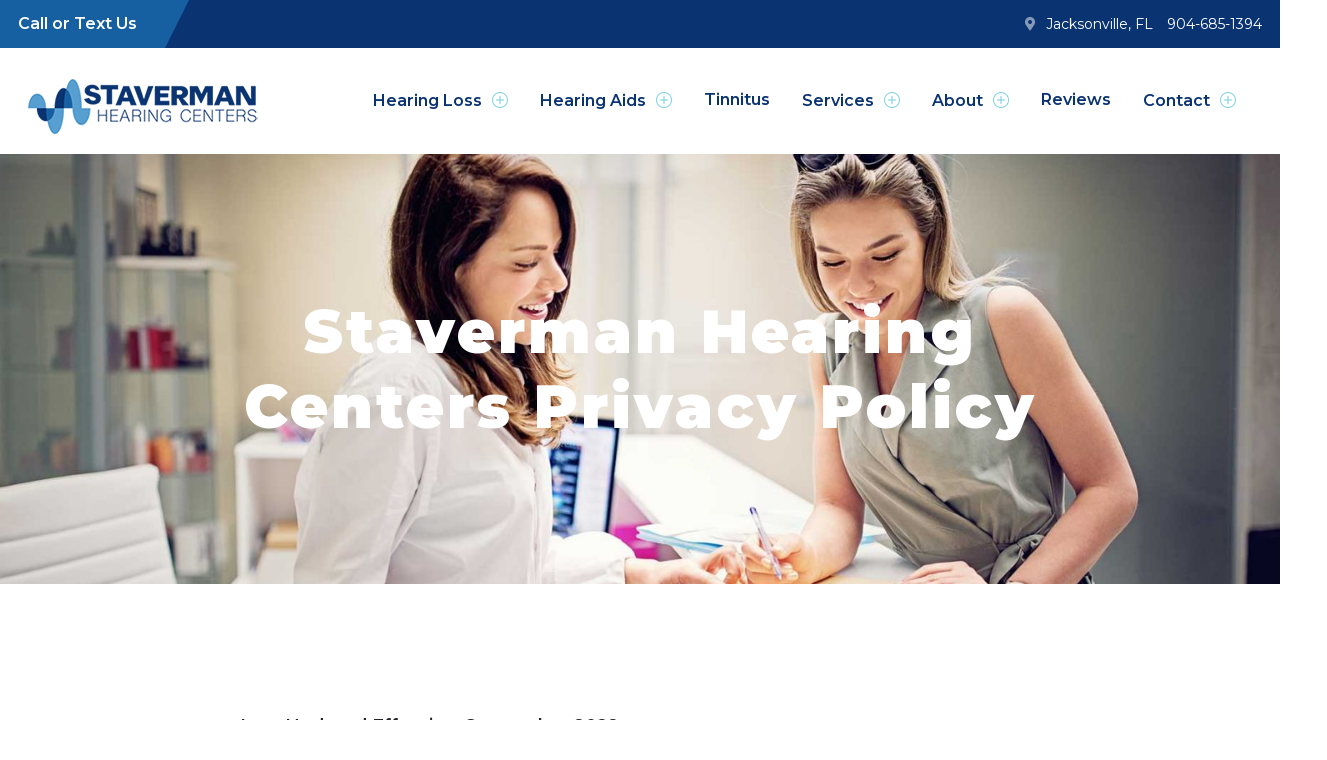

--- FILE ---
content_type: text/html; charset=UTF-8
request_url: https://www.stavermanhearingcenters.com/privacy-policy/
body_size: 29654
content:
<!DOCTYPE html>
<html lang="en-US">
<head>
	<meta charset="UTF-8">
	<meta name="viewport" content="width=device-width, initial-scale=1, shrink-to-fit=no">
	<link rel="profile" href="http://gmpg.org/xfn/11">
	<meta name='robots' content='index, follow, max-image-preview:large, max-snippet:-1, max-video-preview:-1' />

	<!-- This site is optimized with the Yoast SEO plugin v26.7 - https://yoast.com/wordpress/plugins/seo/ -->
	<title>Privacy Policy - Staverman Hearing Centers</title>
	<link rel="canonical" href="https://www.stavermanhearingcenters.com/privacy-policy/" />
	<meta property="og:locale" content="en_US" />
	<meta property="og:type" content="article" />
	<meta property="og:title" content="Privacy Policy - Staverman Hearing Centers" />
	<meta property="og:description" content="Last Updated Effective: September 2022 Information protected by HIPAA will be governed by our practice’s HIPAA Notice of Privacy Practices, which is available upon request. This privacy notice discloses the privacy practices for Staverman Hearing Centers with respect to non-HIPAA-protected information.&nbsp; By using this website, you are agreeing to the terms of this Privacy Policy.&nbsp;&nbsp; [...]Read More... from Privacy Policy" />
	<meta property="og:url" content="https://www.stavermanhearingcenters.com/privacy-policy/" />
	<meta property="og:site_name" content="Staverman Hearing Centers" />
	<meta property="article:modified_time" content="2023-07-21T21:41:23+00:00" />
	<meta property="og:image" content="https://www.stavermanhearingcenters.com/wp-content/uploads/2020/10/meet-hearing-specialists.jpg" />
	<meta name="twitter:card" content="summary_large_image" />
	<meta name="twitter:label1" content="Est. reading time" />
	<meta name="twitter:data1" content="26 minutes" />
	<script type="application/ld+json" class="yoast-schema-graph">{"@context":"https://schema.org","@graph":[{"@type":"WebPage","@id":"https://www.stavermanhearingcenters.com/privacy-policy/","url":"https://www.stavermanhearingcenters.com/privacy-policy/","name":"Privacy Policy - Staverman Hearing Centers","isPartOf":{"@id":"https://www.stavermanhearingcenters.com/#website"},"primaryImageOfPage":{"@id":"https://www.stavermanhearingcenters.com/privacy-policy/#primaryimage"},"image":{"@id":"https://www.stavermanhearingcenters.com/privacy-policy/#primaryimage"},"thumbnailUrl":"https://www.stavermanhearingcenters.com/wp-content/uploads/2020/10/meet-hearing-specialists.jpg","datePublished":"2020-06-05T13:41:27+00:00","dateModified":"2023-07-21T21:41:23+00:00","breadcrumb":{"@id":"https://www.stavermanhearingcenters.com/privacy-policy/#breadcrumb"},"inLanguage":"en-US","potentialAction":[{"@type":"ReadAction","target":["https://www.stavermanhearingcenters.com/privacy-policy/"]}]},{"@type":"ImageObject","inLanguage":"en-US","@id":"https://www.stavermanhearingcenters.com/privacy-policy/#primaryimage","url":"https://www.stavermanhearingcenters.com/wp-content/uploads/2020/10/meet-hearing-specialists.jpg","contentUrl":"https://www.stavermanhearingcenters.com/wp-content/uploads/2020/10/meet-hearing-specialists.jpg"},{"@type":"BreadcrumbList","@id":"https://www.stavermanhearingcenters.com/privacy-policy/#breadcrumb","itemListElement":[{"@type":"ListItem","position":1,"name":"Home","item":"https://www.stavermanhearingcenters.com/"},{"@type":"ListItem","position":2,"name":"Privacy Policy"}]},{"@type":"WebSite","@id":"https://www.stavermanhearingcenters.com/#website","url":"https://www.stavermanhearingcenters.com/","name":"Staverman Hearing Centers","description":"in Jacksonville, FL","publisher":{"@id":"https://www.stavermanhearingcenters.com/#organization"},"potentialAction":[{"@type":"SearchAction","target":{"@type":"EntryPoint","urlTemplate":"https://www.stavermanhearingcenters.com/?s={search_term_string}"},"query-input":{"@type":"PropertyValueSpecification","valueRequired":true,"valueName":"search_term_string"}}],"inLanguage":"en-US"},{"@type":"Organization","@id":"https://www.stavermanhearingcenters.com/#organization","name":"Staverman Hearing Centers","url":"https://www.stavermanhearingcenters.com/","logo":{"@type":"ImageObject","inLanguage":"en-US","@id":"https://www.stavermanhearingcenters.com/#/schema/logo/image/","url":"https://www.stavermanhearingcenters.com/wp-content/uploads/2022/09/staverman-hearing-centers-3.png","contentUrl":"https://www.stavermanhearingcenters.com/wp-content/uploads/2022/09/staverman-hearing-centers-3.png","width":230,"height":65,"caption":"Staverman Hearing Centers"},"image":{"@id":"https://www.stavermanhearingcenters.com/#/schema/logo/image/"}}]}</script>
	<!-- / Yoast SEO plugin. -->


<link rel='dns-prefetch' href='//fonts.googleapis.com' />
<link rel='dns-prefetch' href='//pro.fontawesome.com' />
<link rel="alternate" type="application/rss+xml" title="Staverman Hearing Centers &raquo; Feed" href="https://www.stavermanhearingcenters.com/feed/" />
<link rel="alternate" type="application/rss+xml" title="Staverman Hearing Centers &raquo; Comments Feed" href="https://www.stavermanhearingcenters.com/comments/feed/" />
<link rel="alternate" title="oEmbed (JSON)" type="application/json+oembed" href="https://www.stavermanhearingcenters.com/wp-json/oembed/1.0/embed?url=https%3A%2F%2Fwww.stavermanhearingcenters.com%2Fprivacy-policy%2F" />
<link rel="alternate" title="oEmbed (XML)" type="text/xml+oembed" href="https://www.stavermanhearingcenters.com/wp-json/oembed/1.0/embed?url=https%3A%2F%2Fwww.stavermanhearingcenters.com%2Fprivacy-policy%2F&#038;format=xml" />
<style id='wp-img-auto-sizes-contain-inline-css'>
img:is([sizes=auto i],[sizes^="auto," i]){contain-intrinsic-size:3000px 1500px}
/*# sourceURL=wp-img-auto-sizes-contain-inline-css */
</style>
<style id='wp-emoji-styles-inline-css'>

	img.wp-smiley, img.emoji {
		display: inline !important;
		border: none !important;
		box-shadow: none !important;
		height: 1em !important;
		width: 1em !important;
		margin: 0 0.07em !important;
		vertical-align: -0.1em !important;
		background: none !important;
		padding: 0 !important;
	}
/*# sourceURL=wp-emoji-styles-inline-css */
</style>
<style id='wp-block-library-inline-css'>
:root{--wp-block-synced-color:#7a00df;--wp-block-synced-color--rgb:122,0,223;--wp-bound-block-color:var(--wp-block-synced-color);--wp-editor-canvas-background:#ddd;--wp-admin-theme-color:#007cba;--wp-admin-theme-color--rgb:0,124,186;--wp-admin-theme-color-darker-10:#006ba1;--wp-admin-theme-color-darker-10--rgb:0,107,160.5;--wp-admin-theme-color-darker-20:#005a87;--wp-admin-theme-color-darker-20--rgb:0,90,135;--wp-admin-border-width-focus:2px}@media (min-resolution:192dpi){:root{--wp-admin-border-width-focus:1.5px}}.wp-element-button{cursor:pointer}:root .has-very-light-gray-background-color{background-color:#eee}:root .has-very-dark-gray-background-color{background-color:#313131}:root .has-very-light-gray-color{color:#eee}:root .has-very-dark-gray-color{color:#313131}:root .has-vivid-green-cyan-to-vivid-cyan-blue-gradient-background{background:linear-gradient(135deg,#00d084,#0693e3)}:root .has-purple-crush-gradient-background{background:linear-gradient(135deg,#34e2e4,#4721fb 50%,#ab1dfe)}:root .has-hazy-dawn-gradient-background{background:linear-gradient(135deg,#faaca8,#dad0ec)}:root .has-subdued-olive-gradient-background{background:linear-gradient(135deg,#fafae1,#67a671)}:root .has-atomic-cream-gradient-background{background:linear-gradient(135deg,#fdd79a,#004a59)}:root .has-nightshade-gradient-background{background:linear-gradient(135deg,#330968,#31cdcf)}:root .has-midnight-gradient-background{background:linear-gradient(135deg,#020381,#2874fc)}:root{--wp--preset--font-size--normal:16px;--wp--preset--font-size--huge:42px}.has-regular-font-size{font-size:1em}.has-larger-font-size{font-size:2.625em}.has-normal-font-size{font-size:var(--wp--preset--font-size--normal)}.has-huge-font-size{font-size:var(--wp--preset--font-size--huge)}.has-text-align-center{text-align:center}.has-text-align-left{text-align:left}.has-text-align-right{text-align:right}.has-fit-text{white-space:nowrap!important}#end-resizable-editor-section{display:none}.aligncenter{clear:both}.items-justified-left{justify-content:flex-start}.items-justified-center{justify-content:center}.items-justified-right{justify-content:flex-end}.items-justified-space-between{justify-content:space-between}.screen-reader-text{border:0;clip-path:inset(50%);height:1px;margin:-1px;overflow:hidden;padding:0;position:absolute;width:1px;word-wrap:normal!important}.screen-reader-text:focus{background-color:#ddd;clip-path:none;color:#444;display:block;font-size:1em;height:auto;left:5px;line-height:normal;padding:15px 23px 14px;text-decoration:none;top:5px;width:auto;z-index:100000}html :where(.has-border-color){border-style:solid}html :where([style*=border-top-color]){border-top-style:solid}html :where([style*=border-right-color]){border-right-style:solid}html :where([style*=border-bottom-color]){border-bottom-style:solid}html :where([style*=border-left-color]){border-left-style:solid}html :where([style*=border-width]){border-style:solid}html :where([style*=border-top-width]){border-top-style:solid}html :where([style*=border-right-width]){border-right-style:solid}html :where([style*=border-bottom-width]){border-bottom-style:solid}html :where([style*=border-left-width]){border-left-style:solid}html :where(img[class*=wp-image-]){height:auto;max-width:100%}:where(figure){margin:0 0 1em}html :where(.is-position-sticky){--wp-admin--admin-bar--position-offset:var(--wp-admin--admin-bar--height,0px)}@media screen and (max-width:600px){html :where(.is-position-sticky){--wp-admin--admin-bar--position-offset:0px}}

/*# sourceURL=wp-block-library-inline-css */
</style><style id='wp-block-cover-inline-css'>
.wp-block-cover,.wp-block-cover-image{align-items:center;background-position:50%;box-sizing:border-box;display:flex;justify-content:center;min-height:430px;overflow:hidden;overflow:clip;padding:1em;position:relative}.wp-block-cover .has-background-dim:not([class*=-background-color]),.wp-block-cover-image .has-background-dim:not([class*=-background-color]),.wp-block-cover-image.has-background-dim:not([class*=-background-color]),.wp-block-cover.has-background-dim:not([class*=-background-color]){background-color:#000}.wp-block-cover .has-background-dim.has-background-gradient,.wp-block-cover-image .has-background-dim.has-background-gradient{background-color:initial}.wp-block-cover-image.has-background-dim:before,.wp-block-cover.has-background-dim:before{background-color:inherit;content:""}.wp-block-cover .wp-block-cover__background,.wp-block-cover .wp-block-cover__gradient-background,.wp-block-cover-image .wp-block-cover__background,.wp-block-cover-image .wp-block-cover__gradient-background,.wp-block-cover-image.has-background-dim:not(.has-background-gradient):before,.wp-block-cover.has-background-dim:not(.has-background-gradient):before{bottom:0;left:0;opacity:.5;position:absolute;right:0;top:0}.wp-block-cover-image.has-background-dim.has-background-dim-10 .wp-block-cover__background,.wp-block-cover-image.has-background-dim.has-background-dim-10 .wp-block-cover__gradient-background,.wp-block-cover-image.has-background-dim.has-background-dim-10:not(.has-background-gradient):before,.wp-block-cover.has-background-dim.has-background-dim-10 .wp-block-cover__background,.wp-block-cover.has-background-dim.has-background-dim-10 .wp-block-cover__gradient-background,.wp-block-cover.has-background-dim.has-background-dim-10:not(.has-background-gradient):before{opacity:.1}.wp-block-cover-image.has-background-dim.has-background-dim-20 .wp-block-cover__background,.wp-block-cover-image.has-background-dim.has-background-dim-20 .wp-block-cover__gradient-background,.wp-block-cover-image.has-background-dim.has-background-dim-20:not(.has-background-gradient):before,.wp-block-cover.has-background-dim.has-background-dim-20 .wp-block-cover__background,.wp-block-cover.has-background-dim.has-background-dim-20 .wp-block-cover__gradient-background,.wp-block-cover.has-background-dim.has-background-dim-20:not(.has-background-gradient):before{opacity:.2}.wp-block-cover-image.has-background-dim.has-background-dim-30 .wp-block-cover__background,.wp-block-cover-image.has-background-dim.has-background-dim-30 .wp-block-cover__gradient-background,.wp-block-cover-image.has-background-dim.has-background-dim-30:not(.has-background-gradient):before,.wp-block-cover.has-background-dim.has-background-dim-30 .wp-block-cover__background,.wp-block-cover.has-background-dim.has-background-dim-30 .wp-block-cover__gradient-background,.wp-block-cover.has-background-dim.has-background-dim-30:not(.has-background-gradient):before{opacity:.3}.wp-block-cover-image.has-background-dim.has-background-dim-40 .wp-block-cover__background,.wp-block-cover-image.has-background-dim.has-background-dim-40 .wp-block-cover__gradient-background,.wp-block-cover-image.has-background-dim.has-background-dim-40:not(.has-background-gradient):before,.wp-block-cover.has-background-dim.has-background-dim-40 .wp-block-cover__background,.wp-block-cover.has-background-dim.has-background-dim-40 .wp-block-cover__gradient-background,.wp-block-cover.has-background-dim.has-background-dim-40:not(.has-background-gradient):before{opacity:.4}.wp-block-cover-image.has-background-dim.has-background-dim-50 .wp-block-cover__background,.wp-block-cover-image.has-background-dim.has-background-dim-50 .wp-block-cover__gradient-background,.wp-block-cover-image.has-background-dim.has-background-dim-50:not(.has-background-gradient):before,.wp-block-cover.has-background-dim.has-background-dim-50 .wp-block-cover__background,.wp-block-cover.has-background-dim.has-background-dim-50 .wp-block-cover__gradient-background,.wp-block-cover.has-background-dim.has-background-dim-50:not(.has-background-gradient):before{opacity:.5}.wp-block-cover-image.has-background-dim.has-background-dim-60 .wp-block-cover__background,.wp-block-cover-image.has-background-dim.has-background-dim-60 .wp-block-cover__gradient-background,.wp-block-cover-image.has-background-dim.has-background-dim-60:not(.has-background-gradient):before,.wp-block-cover.has-background-dim.has-background-dim-60 .wp-block-cover__background,.wp-block-cover.has-background-dim.has-background-dim-60 .wp-block-cover__gradient-background,.wp-block-cover.has-background-dim.has-background-dim-60:not(.has-background-gradient):before{opacity:.6}.wp-block-cover-image.has-background-dim.has-background-dim-70 .wp-block-cover__background,.wp-block-cover-image.has-background-dim.has-background-dim-70 .wp-block-cover__gradient-background,.wp-block-cover-image.has-background-dim.has-background-dim-70:not(.has-background-gradient):before,.wp-block-cover.has-background-dim.has-background-dim-70 .wp-block-cover__background,.wp-block-cover.has-background-dim.has-background-dim-70 .wp-block-cover__gradient-background,.wp-block-cover.has-background-dim.has-background-dim-70:not(.has-background-gradient):before{opacity:.7}.wp-block-cover-image.has-background-dim.has-background-dim-80 .wp-block-cover__background,.wp-block-cover-image.has-background-dim.has-background-dim-80 .wp-block-cover__gradient-background,.wp-block-cover-image.has-background-dim.has-background-dim-80:not(.has-background-gradient):before,.wp-block-cover.has-background-dim.has-background-dim-80 .wp-block-cover__background,.wp-block-cover.has-background-dim.has-background-dim-80 .wp-block-cover__gradient-background,.wp-block-cover.has-background-dim.has-background-dim-80:not(.has-background-gradient):before{opacity:.8}.wp-block-cover-image.has-background-dim.has-background-dim-90 .wp-block-cover__background,.wp-block-cover-image.has-background-dim.has-background-dim-90 .wp-block-cover__gradient-background,.wp-block-cover-image.has-background-dim.has-background-dim-90:not(.has-background-gradient):before,.wp-block-cover.has-background-dim.has-background-dim-90 .wp-block-cover__background,.wp-block-cover.has-background-dim.has-background-dim-90 .wp-block-cover__gradient-background,.wp-block-cover.has-background-dim.has-background-dim-90:not(.has-background-gradient):before{opacity:.9}.wp-block-cover-image.has-background-dim.has-background-dim-100 .wp-block-cover__background,.wp-block-cover-image.has-background-dim.has-background-dim-100 .wp-block-cover__gradient-background,.wp-block-cover-image.has-background-dim.has-background-dim-100:not(.has-background-gradient):before,.wp-block-cover.has-background-dim.has-background-dim-100 .wp-block-cover__background,.wp-block-cover.has-background-dim.has-background-dim-100 .wp-block-cover__gradient-background,.wp-block-cover.has-background-dim.has-background-dim-100:not(.has-background-gradient):before{opacity:1}.wp-block-cover .wp-block-cover__background.has-background-dim.has-background-dim-0,.wp-block-cover .wp-block-cover__gradient-background.has-background-dim.has-background-dim-0,.wp-block-cover-image .wp-block-cover__background.has-background-dim.has-background-dim-0,.wp-block-cover-image .wp-block-cover__gradient-background.has-background-dim.has-background-dim-0{opacity:0}.wp-block-cover .wp-block-cover__background.has-background-dim.has-background-dim-10,.wp-block-cover .wp-block-cover__gradient-background.has-background-dim.has-background-dim-10,.wp-block-cover-image .wp-block-cover__background.has-background-dim.has-background-dim-10,.wp-block-cover-image .wp-block-cover__gradient-background.has-background-dim.has-background-dim-10{opacity:.1}.wp-block-cover .wp-block-cover__background.has-background-dim.has-background-dim-20,.wp-block-cover .wp-block-cover__gradient-background.has-background-dim.has-background-dim-20,.wp-block-cover-image .wp-block-cover__background.has-background-dim.has-background-dim-20,.wp-block-cover-image .wp-block-cover__gradient-background.has-background-dim.has-background-dim-20{opacity:.2}.wp-block-cover .wp-block-cover__background.has-background-dim.has-background-dim-30,.wp-block-cover .wp-block-cover__gradient-background.has-background-dim.has-background-dim-30,.wp-block-cover-image .wp-block-cover__background.has-background-dim.has-background-dim-30,.wp-block-cover-image .wp-block-cover__gradient-background.has-background-dim.has-background-dim-30{opacity:.3}.wp-block-cover .wp-block-cover__background.has-background-dim.has-background-dim-40,.wp-block-cover .wp-block-cover__gradient-background.has-background-dim.has-background-dim-40,.wp-block-cover-image .wp-block-cover__background.has-background-dim.has-background-dim-40,.wp-block-cover-image .wp-block-cover__gradient-background.has-background-dim.has-background-dim-40{opacity:.4}.wp-block-cover .wp-block-cover__background.has-background-dim.has-background-dim-50,.wp-block-cover .wp-block-cover__gradient-background.has-background-dim.has-background-dim-50,.wp-block-cover-image .wp-block-cover__background.has-background-dim.has-background-dim-50,.wp-block-cover-image .wp-block-cover__gradient-background.has-background-dim.has-background-dim-50{opacity:.5}.wp-block-cover .wp-block-cover__background.has-background-dim.has-background-dim-60,.wp-block-cover .wp-block-cover__gradient-background.has-background-dim.has-background-dim-60,.wp-block-cover-image .wp-block-cover__background.has-background-dim.has-background-dim-60,.wp-block-cover-image .wp-block-cover__gradient-background.has-background-dim.has-background-dim-60{opacity:.6}.wp-block-cover .wp-block-cover__background.has-background-dim.has-background-dim-70,.wp-block-cover .wp-block-cover__gradient-background.has-background-dim.has-background-dim-70,.wp-block-cover-image .wp-block-cover__background.has-background-dim.has-background-dim-70,.wp-block-cover-image .wp-block-cover__gradient-background.has-background-dim.has-background-dim-70{opacity:.7}.wp-block-cover .wp-block-cover__background.has-background-dim.has-background-dim-80,.wp-block-cover .wp-block-cover__gradient-background.has-background-dim.has-background-dim-80,.wp-block-cover-image .wp-block-cover__background.has-background-dim.has-background-dim-80,.wp-block-cover-image .wp-block-cover__gradient-background.has-background-dim.has-background-dim-80{opacity:.8}.wp-block-cover .wp-block-cover__background.has-background-dim.has-background-dim-90,.wp-block-cover .wp-block-cover__gradient-background.has-background-dim.has-background-dim-90,.wp-block-cover-image .wp-block-cover__background.has-background-dim.has-background-dim-90,.wp-block-cover-image .wp-block-cover__gradient-background.has-background-dim.has-background-dim-90{opacity:.9}.wp-block-cover .wp-block-cover__background.has-background-dim.has-background-dim-100,.wp-block-cover .wp-block-cover__gradient-background.has-background-dim.has-background-dim-100,.wp-block-cover-image .wp-block-cover__background.has-background-dim.has-background-dim-100,.wp-block-cover-image .wp-block-cover__gradient-background.has-background-dim.has-background-dim-100{opacity:1}.wp-block-cover-image.alignleft,.wp-block-cover-image.alignright,.wp-block-cover.alignleft,.wp-block-cover.alignright{max-width:420px;width:100%}.wp-block-cover-image.aligncenter,.wp-block-cover-image.alignleft,.wp-block-cover-image.alignright,.wp-block-cover.aligncenter,.wp-block-cover.alignleft,.wp-block-cover.alignright{display:flex}.wp-block-cover .wp-block-cover__inner-container,.wp-block-cover-image .wp-block-cover__inner-container{color:inherit;position:relative;width:100%}.wp-block-cover-image.is-position-top-left,.wp-block-cover.is-position-top-left{align-items:flex-start;justify-content:flex-start}.wp-block-cover-image.is-position-top-center,.wp-block-cover.is-position-top-center{align-items:flex-start;justify-content:center}.wp-block-cover-image.is-position-top-right,.wp-block-cover.is-position-top-right{align-items:flex-start;justify-content:flex-end}.wp-block-cover-image.is-position-center-left,.wp-block-cover.is-position-center-left{align-items:center;justify-content:flex-start}.wp-block-cover-image.is-position-center-center,.wp-block-cover.is-position-center-center{align-items:center;justify-content:center}.wp-block-cover-image.is-position-center-right,.wp-block-cover.is-position-center-right{align-items:center;justify-content:flex-end}.wp-block-cover-image.is-position-bottom-left,.wp-block-cover.is-position-bottom-left{align-items:flex-end;justify-content:flex-start}.wp-block-cover-image.is-position-bottom-center,.wp-block-cover.is-position-bottom-center{align-items:flex-end;justify-content:center}.wp-block-cover-image.is-position-bottom-right,.wp-block-cover.is-position-bottom-right{align-items:flex-end;justify-content:flex-end}.wp-block-cover-image.has-custom-content-position.has-custom-content-position .wp-block-cover__inner-container,.wp-block-cover.has-custom-content-position.has-custom-content-position .wp-block-cover__inner-container{margin:0}.wp-block-cover-image.has-custom-content-position.has-custom-content-position.is-position-bottom-left .wp-block-cover__inner-container,.wp-block-cover-image.has-custom-content-position.has-custom-content-position.is-position-bottom-right .wp-block-cover__inner-container,.wp-block-cover-image.has-custom-content-position.has-custom-content-position.is-position-center-left .wp-block-cover__inner-container,.wp-block-cover-image.has-custom-content-position.has-custom-content-position.is-position-center-right .wp-block-cover__inner-container,.wp-block-cover-image.has-custom-content-position.has-custom-content-position.is-position-top-left .wp-block-cover__inner-container,.wp-block-cover-image.has-custom-content-position.has-custom-content-position.is-position-top-right .wp-block-cover__inner-container,.wp-block-cover.has-custom-content-position.has-custom-content-position.is-position-bottom-left .wp-block-cover__inner-container,.wp-block-cover.has-custom-content-position.has-custom-content-position.is-position-bottom-right .wp-block-cover__inner-container,.wp-block-cover.has-custom-content-position.has-custom-content-position.is-position-center-left .wp-block-cover__inner-container,.wp-block-cover.has-custom-content-position.has-custom-content-position.is-position-center-right .wp-block-cover__inner-container,.wp-block-cover.has-custom-content-position.has-custom-content-position.is-position-top-left .wp-block-cover__inner-container,.wp-block-cover.has-custom-content-position.has-custom-content-position.is-position-top-right .wp-block-cover__inner-container{margin:0;width:auto}.wp-block-cover .wp-block-cover__image-background,.wp-block-cover video.wp-block-cover__video-background,.wp-block-cover-image .wp-block-cover__image-background,.wp-block-cover-image video.wp-block-cover__video-background{border:none;bottom:0;box-shadow:none;height:100%;left:0;margin:0;max-height:none;max-width:none;object-fit:cover;outline:none;padding:0;position:absolute;right:0;top:0;width:100%}.wp-block-cover-image.has-parallax,.wp-block-cover.has-parallax,.wp-block-cover__image-background.has-parallax,video.wp-block-cover__video-background.has-parallax{background-attachment:fixed;background-repeat:no-repeat;background-size:cover}@supports (-webkit-touch-callout:inherit){.wp-block-cover-image.has-parallax,.wp-block-cover.has-parallax,.wp-block-cover__image-background.has-parallax,video.wp-block-cover__video-background.has-parallax{background-attachment:scroll}}@media (prefers-reduced-motion:reduce){.wp-block-cover-image.has-parallax,.wp-block-cover.has-parallax,.wp-block-cover__image-background.has-parallax,video.wp-block-cover__video-background.has-parallax{background-attachment:scroll}}.wp-block-cover-image.is-repeated,.wp-block-cover.is-repeated,.wp-block-cover__image-background.is-repeated,video.wp-block-cover__video-background.is-repeated{background-repeat:repeat;background-size:auto}.wp-block-cover-image-text,.wp-block-cover-image-text a,.wp-block-cover-image-text a:active,.wp-block-cover-image-text a:focus,.wp-block-cover-image-text a:hover,.wp-block-cover-text,.wp-block-cover-text a,.wp-block-cover-text a:active,.wp-block-cover-text a:focus,.wp-block-cover-text a:hover,section.wp-block-cover-image h2,section.wp-block-cover-image h2 a,section.wp-block-cover-image h2 a:active,section.wp-block-cover-image h2 a:focus,section.wp-block-cover-image h2 a:hover{color:#fff}.wp-block-cover-image .wp-block-cover.has-left-content{justify-content:flex-start}.wp-block-cover-image .wp-block-cover.has-right-content{justify-content:flex-end}.wp-block-cover-image.has-left-content .wp-block-cover-image-text,.wp-block-cover.has-left-content .wp-block-cover-text,section.wp-block-cover-image.has-left-content>h2{margin-left:0;text-align:left}.wp-block-cover-image.has-right-content .wp-block-cover-image-text,.wp-block-cover.has-right-content .wp-block-cover-text,section.wp-block-cover-image.has-right-content>h2{margin-right:0;text-align:right}.wp-block-cover .wp-block-cover-text,.wp-block-cover-image .wp-block-cover-image-text,section.wp-block-cover-image>h2{font-size:2em;line-height:1.25;margin-bottom:0;max-width:840px;padding:.44em;text-align:center;z-index:1}:where(.wp-block-cover-image:not(.has-text-color)),:where(.wp-block-cover:not(.has-text-color)){color:#fff}:where(.wp-block-cover-image.is-light:not(.has-text-color)),:where(.wp-block-cover.is-light:not(.has-text-color)){color:#000}:root :where(.wp-block-cover h1:not(.has-text-color)),:root :where(.wp-block-cover h2:not(.has-text-color)),:root :where(.wp-block-cover h3:not(.has-text-color)),:root :where(.wp-block-cover h4:not(.has-text-color)),:root :where(.wp-block-cover h5:not(.has-text-color)),:root :where(.wp-block-cover h6:not(.has-text-color)),:root :where(.wp-block-cover p:not(.has-text-color)){color:inherit}body:not(.editor-styles-wrapper) .wp-block-cover:not(.wp-block-cover:has(.wp-block-cover__background+.wp-block-cover__inner-container)) .wp-block-cover__image-background,body:not(.editor-styles-wrapper) .wp-block-cover:not(.wp-block-cover:has(.wp-block-cover__background+.wp-block-cover__inner-container)) .wp-block-cover__video-background{z-index:0}body:not(.editor-styles-wrapper) .wp-block-cover:not(.wp-block-cover:has(.wp-block-cover__background+.wp-block-cover__inner-container)) .wp-block-cover__background,body:not(.editor-styles-wrapper) .wp-block-cover:not(.wp-block-cover:has(.wp-block-cover__background+.wp-block-cover__inner-container)) .wp-block-cover__gradient-background,body:not(.editor-styles-wrapper) .wp-block-cover:not(.wp-block-cover:has(.wp-block-cover__background+.wp-block-cover__inner-container)) .wp-block-cover__inner-container,body:not(.editor-styles-wrapper) .wp-block-cover:not(.wp-block-cover:has(.wp-block-cover__background+.wp-block-cover__inner-container)).has-background-dim:not(.has-background-gradient):before{z-index:1}.has-modal-open body:not(.editor-styles-wrapper) .wp-block-cover:not(.wp-block-cover:has(.wp-block-cover__background+.wp-block-cover__inner-container)) .wp-block-cover__inner-container{z-index:auto}
/*# sourceURL=https://www.stavermanhearingcenters.com/wp-includes/blocks/cover/style.min.css */
</style>
<style id='wp-block-list-inline-css'>
ol,ul{box-sizing:border-box}:root :where(.wp-block-list.has-background){padding:1.25em 2.375em}
/*# sourceURL=https://www.stavermanhearingcenters.com/wp-includes/blocks/list/style.min.css */
</style>
<style id='wp-block-columns-inline-css'>
.wp-block-columns{box-sizing:border-box;display:flex;flex-wrap:wrap!important}@media (min-width:782px){.wp-block-columns{flex-wrap:nowrap!important}}.wp-block-columns{align-items:normal!important}.wp-block-columns.are-vertically-aligned-top{align-items:flex-start}.wp-block-columns.are-vertically-aligned-center{align-items:center}.wp-block-columns.are-vertically-aligned-bottom{align-items:flex-end}@media (max-width:781px){.wp-block-columns:not(.is-not-stacked-on-mobile)>.wp-block-column{flex-basis:100%!important}}@media (min-width:782px){.wp-block-columns:not(.is-not-stacked-on-mobile)>.wp-block-column{flex-basis:0;flex-grow:1}.wp-block-columns:not(.is-not-stacked-on-mobile)>.wp-block-column[style*=flex-basis]{flex-grow:0}}.wp-block-columns.is-not-stacked-on-mobile{flex-wrap:nowrap!important}.wp-block-columns.is-not-stacked-on-mobile>.wp-block-column{flex-basis:0;flex-grow:1}.wp-block-columns.is-not-stacked-on-mobile>.wp-block-column[style*=flex-basis]{flex-grow:0}:where(.wp-block-columns){margin-bottom:1.75em}:where(.wp-block-columns.has-background){padding:1.25em 2.375em}.wp-block-column{flex-grow:1;min-width:0;overflow-wrap:break-word;word-break:break-word}.wp-block-column.is-vertically-aligned-top{align-self:flex-start}.wp-block-column.is-vertically-aligned-center{align-self:center}.wp-block-column.is-vertically-aligned-bottom{align-self:flex-end}.wp-block-column.is-vertically-aligned-stretch{align-self:stretch}.wp-block-column.is-vertically-aligned-bottom,.wp-block-column.is-vertically-aligned-center,.wp-block-column.is-vertically-aligned-top{width:100%}
/*# sourceURL=https://www.stavermanhearingcenters.com/wp-includes/blocks/columns/style.min.css */
</style>
<style id='wp-block-group-inline-css'>
.wp-block-group{box-sizing:border-box}:where(.wp-block-group.wp-block-group-is-layout-constrained){position:relative}
/*# sourceURL=https://www.stavermanhearingcenters.com/wp-includes/blocks/group/style.min.css */
</style>
<style id='wp-block-spacer-inline-css'>
.wp-block-spacer{clear:both}
/*# sourceURL=https://www.stavermanhearingcenters.com/wp-includes/blocks/spacer/style.min.css */
</style>
<style id='global-styles-inline-css'>
:root{--wp--preset--aspect-ratio--square: 1;--wp--preset--aspect-ratio--4-3: 4/3;--wp--preset--aspect-ratio--3-4: 3/4;--wp--preset--aspect-ratio--3-2: 3/2;--wp--preset--aspect-ratio--2-3: 2/3;--wp--preset--aspect-ratio--16-9: 16/9;--wp--preset--aspect-ratio--9-16: 9/16;--wp--preset--color--black: #000000;--wp--preset--color--cyan-bluish-gray: #abb8c3;--wp--preset--color--white: #fff;--wp--preset--color--pale-pink: #f78da7;--wp--preset--color--vivid-red: #cf2e2e;--wp--preset--color--luminous-vivid-orange: #ff6900;--wp--preset--color--luminous-vivid-amber: #fcb900;--wp--preset--color--light-green-cyan: #7bdcb5;--wp--preset--color--vivid-green-cyan: #00d084;--wp--preset--color--pale-cyan-blue: #8ed1fc;--wp--preset--color--vivid-cyan-blue: #0693e3;--wp--preset--color--vivid-purple: #9b51e0;--wp--preset--color--blue: #007bff;--wp--preset--color--indigo: #6610f2;--wp--preset--color--purple: #5533ff;--wp--preset--color--pink: #e83e8c;--wp--preset--color--red: #dc3545;--wp--preset--color--orange: #fd7e14;--wp--preset--color--yellow: #ffc107;--wp--preset--color--green: #28a745;--wp--preset--color--teal: #20c997;--wp--preset--color--cyan: #17a2b8;--wp--preset--color--gray: #6c757d;--wp--preset--color--gray-dark: #343a40;--wp--preset--gradient--vivid-cyan-blue-to-vivid-purple: linear-gradient(135deg,rgb(6,147,227) 0%,rgb(155,81,224) 100%);--wp--preset--gradient--light-green-cyan-to-vivid-green-cyan: linear-gradient(135deg,rgb(122,220,180) 0%,rgb(0,208,130) 100%);--wp--preset--gradient--luminous-vivid-amber-to-luminous-vivid-orange: linear-gradient(135deg,rgb(252,185,0) 0%,rgb(255,105,0) 100%);--wp--preset--gradient--luminous-vivid-orange-to-vivid-red: linear-gradient(135deg,rgb(255,105,0) 0%,rgb(207,46,46) 100%);--wp--preset--gradient--very-light-gray-to-cyan-bluish-gray: linear-gradient(135deg,rgb(238,238,238) 0%,rgb(169,184,195) 100%);--wp--preset--gradient--cool-to-warm-spectrum: linear-gradient(135deg,rgb(74,234,220) 0%,rgb(151,120,209) 20%,rgb(207,42,186) 40%,rgb(238,44,130) 60%,rgb(251,105,98) 80%,rgb(254,248,76) 100%);--wp--preset--gradient--blush-light-purple: linear-gradient(135deg,rgb(255,206,236) 0%,rgb(152,150,240) 100%);--wp--preset--gradient--blush-bordeaux: linear-gradient(135deg,rgb(254,205,165) 0%,rgb(254,45,45) 50%,rgb(107,0,62) 100%);--wp--preset--gradient--luminous-dusk: linear-gradient(135deg,rgb(255,203,112) 0%,rgb(199,81,192) 50%,rgb(65,88,208) 100%);--wp--preset--gradient--pale-ocean: linear-gradient(135deg,rgb(255,245,203) 0%,rgb(182,227,212) 50%,rgb(51,167,181) 100%);--wp--preset--gradient--electric-grass: linear-gradient(135deg,rgb(202,248,128) 0%,rgb(113,206,126) 100%);--wp--preset--gradient--midnight: linear-gradient(135deg,rgb(2,3,129) 0%,rgb(40,116,252) 100%);--wp--preset--font-size--small: 13px;--wp--preset--font-size--medium: 20px;--wp--preset--font-size--large: 36px;--wp--preset--font-size--x-large: 42px;--wp--preset--spacing--20: 0.44rem;--wp--preset--spacing--30: 0.67rem;--wp--preset--spacing--40: 1rem;--wp--preset--spacing--50: 1.5rem;--wp--preset--spacing--60: 2.25rem;--wp--preset--spacing--70: 3.38rem;--wp--preset--spacing--80: 5.06rem;--wp--preset--shadow--natural: 6px 6px 9px rgba(0, 0, 0, 0.2);--wp--preset--shadow--deep: 12px 12px 50px rgba(0, 0, 0, 0.4);--wp--preset--shadow--sharp: 6px 6px 0px rgba(0, 0, 0, 0.2);--wp--preset--shadow--outlined: 6px 6px 0px -3px rgb(255, 255, 255), 6px 6px rgb(0, 0, 0);--wp--preset--shadow--crisp: 6px 6px 0px rgb(0, 0, 0);}:where(.is-layout-flex){gap: 0.5em;}:where(.is-layout-grid){gap: 0.5em;}body .is-layout-flex{display: flex;}.is-layout-flex{flex-wrap: wrap;align-items: center;}.is-layout-flex > :is(*, div){margin: 0;}body .is-layout-grid{display: grid;}.is-layout-grid > :is(*, div){margin: 0;}:where(.wp-block-columns.is-layout-flex){gap: 2em;}:where(.wp-block-columns.is-layout-grid){gap: 2em;}:where(.wp-block-post-template.is-layout-flex){gap: 1.25em;}:where(.wp-block-post-template.is-layout-grid){gap: 1.25em;}.has-black-color{color: var(--wp--preset--color--black) !important;}.has-cyan-bluish-gray-color{color: var(--wp--preset--color--cyan-bluish-gray) !important;}.has-white-color{color: var(--wp--preset--color--white) !important;}.has-pale-pink-color{color: var(--wp--preset--color--pale-pink) !important;}.has-vivid-red-color{color: var(--wp--preset--color--vivid-red) !important;}.has-luminous-vivid-orange-color{color: var(--wp--preset--color--luminous-vivid-orange) !important;}.has-luminous-vivid-amber-color{color: var(--wp--preset--color--luminous-vivid-amber) !important;}.has-light-green-cyan-color{color: var(--wp--preset--color--light-green-cyan) !important;}.has-vivid-green-cyan-color{color: var(--wp--preset--color--vivid-green-cyan) !important;}.has-pale-cyan-blue-color{color: var(--wp--preset--color--pale-cyan-blue) !important;}.has-vivid-cyan-blue-color{color: var(--wp--preset--color--vivid-cyan-blue) !important;}.has-vivid-purple-color{color: var(--wp--preset--color--vivid-purple) !important;}.has-black-background-color{background-color: var(--wp--preset--color--black) !important;}.has-cyan-bluish-gray-background-color{background-color: var(--wp--preset--color--cyan-bluish-gray) !important;}.has-white-background-color{background-color: var(--wp--preset--color--white) !important;}.has-pale-pink-background-color{background-color: var(--wp--preset--color--pale-pink) !important;}.has-vivid-red-background-color{background-color: var(--wp--preset--color--vivid-red) !important;}.has-luminous-vivid-orange-background-color{background-color: var(--wp--preset--color--luminous-vivid-orange) !important;}.has-luminous-vivid-amber-background-color{background-color: var(--wp--preset--color--luminous-vivid-amber) !important;}.has-light-green-cyan-background-color{background-color: var(--wp--preset--color--light-green-cyan) !important;}.has-vivid-green-cyan-background-color{background-color: var(--wp--preset--color--vivid-green-cyan) !important;}.has-pale-cyan-blue-background-color{background-color: var(--wp--preset--color--pale-cyan-blue) !important;}.has-vivid-cyan-blue-background-color{background-color: var(--wp--preset--color--vivid-cyan-blue) !important;}.has-vivid-purple-background-color{background-color: var(--wp--preset--color--vivid-purple) !important;}.has-black-border-color{border-color: var(--wp--preset--color--black) !important;}.has-cyan-bluish-gray-border-color{border-color: var(--wp--preset--color--cyan-bluish-gray) !important;}.has-white-border-color{border-color: var(--wp--preset--color--white) !important;}.has-pale-pink-border-color{border-color: var(--wp--preset--color--pale-pink) !important;}.has-vivid-red-border-color{border-color: var(--wp--preset--color--vivid-red) !important;}.has-luminous-vivid-orange-border-color{border-color: var(--wp--preset--color--luminous-vivid-orange) !important;}.has-luminous-vivid-amber-border-color{border-color: var(--wp--preset--color--luminous-vivid-amber) !important;}.has-light-green-cyan-border-color{border-color: var(--wp--preset--color--light-green-cyan) !important;}.has-vivid-green-cyan-border-color{border-color: var(--wp--preset--color--vivid-green-cyan) !important;}.has-pale-cyan-blue-border-color{border-color: var(--wp--preset--color--pale-cyan-blue) !important;}.has-vivid-cyan-blue-border-color{border-color: var(--wp--preset--color--vivid-cyan-blue) !important;}.has-vivid-purple-border-color{border-color: var(--wp--preset--color--vivid-purple) !important;}.has-vivid-cyan-blue-to-vivid-purple-gradient-background{background: var(--wp--preset--gradient--vivid-cyan-blue-to-vivid-purple) !important;}.has-light-green-cyan-to-vivid-green-cyan-gradient-background{background: var(--wp--preset--gradient--light-green-cyan-to-vivid-green-cyan) !important;}.has-luminous-vivid-amber-to-luminous-vivid-orange-gradient-background{background: var(--wp--preset--gradient--luminous-vivid-amber-to-luminous-vivid-orange) !important;}.has-luminous-vivid-orange-to-vivid-red-gradient-background{background: var(--wp--preset--gradient--luminous-vivid-orange-to-vivid-red) !important;}.has-very-light-gray-to-cyan-bluish-gray-gradient-background{background: var(--wp--preset--gradient--very-light-gray-to-cyan-bluish-gray) !important;}.has-cool-to-warm-spectrum-gradient-background{background: var(--wp--preset--gradient--cool-to-warm-spectrum) !important;}.has-blush-light-purple-gradient-background{background: var(--wp--preset--gradient--blush-light-purple) !important;}.has-blush-bordeaux-gradient-background{background: var(--wp--preset--gradient--blush-bordeaux) !important;}.has-luminous-dusk-gradient-background{background: var(--wp--preset--gradient--luminous-dusk) !important;}.has-pale-ocean-gradient-background{background: var(--wp--preset--gradient--pale-ocean) !important;}.has-electric-grass-gradient-background{background: var(--wp--preset--gradient--electric-grass) !important;}.has-midnight-gradient-background{background: var(--wp--preset--gradient--midnight) !important;}.has-small-font-size{font-size: var(--wp--preset--font-size--small) !important;}.has-medium-font-size{font-size: var(--wp--preset--font-size--medium) !important;}.has-large-font-size{font-size: var(--wp--preset--font-size--large) !important;}.has-x-large-font-size{font-size: var(--wp--preset--font-size--x-large) !important;}
:where(.wp-block-columns.is-layout-flex){gap: 2em;}:where(.wp-block-columns.is-layout-grid){gap: 2em;}
/*# sourceURL=global-styles-inline-css */
</style>
<style id='core-block-supports-inline-css'>
.wp-container-core-columns-is-layout-9d6595d7{flex-wrap:nowrap;}
/*# sourceURL=core-block-supports-inline-css */
</style>

<style id='classic-theme-styles-inline-css'>
/*! This file is auto-generated */
.wp-block-button__link{color:#fff;background-color:#32373c;border-radius:9999px;box-shadow:none;text-decoration:none;padding:calc(.667em + 2px) calc(1.333em + 2px);font-size:1.125em}.wp-block-file__button{background:#32373c;color:#fff;text-decoration:none}
/*# sourceURL=/wp-includes/css/classic-themes.min.css */
</style>
<link rel='stylesheet' id='contact-form-7-css' href='https://www.stavermanhearingcenters.com/wp-content/plugins/contact-form-7/includes/css/styles.css?ver=6.1.4' media='all' />
<style id='contact-form-7-inline-css'>
.wpcf7 .wpcf7-recaptcha iframe {margin-bottom: 0;}.wpcf7 .wpcf7-recaptcha[data-align="center"] > div {margin: 0 auto;}.wpcf7 .wpcf7-recaptcha[data-align="right"] > div {margin: 0 0 0 auto;}
/*# sourceURL=contact-form-7-inline-css */
</style>
<link rel='stylesheet' id='dashicons-css' href='https://www.stavermanhearingcenters.com/wp-includes/css/dashicons.min.css?ver=348621b86d36f3c1a8a969dab54127dc' media='all' />
<link rel='stylesheet' id='google-fonts-css' href='https://fonts.googleapis.com/css?family=Montserrat%3Aital%2Cwght%400%2C300%3B0%2C600%3B0%2C900%3B1%2C300&#038;display=swap&#038;ver=348621b86d36f3c1a8a969dab54127dc' media='all' />
<link rel='stylesheet' id='font-awesome-css' href='https://pro.fontawesome.com/releases/v5.13.1/css/all.css?ver=348621b86d36f3c1a8a969dab54127dc' media='all' />
<link rel='stylesheet' id='aw12-styles-css' href='https://www.stavermanhearingcenters.com/wp-content/themes/aw12/css/child-theme.css?ver=1.0.0' media='all' />
<link rel='stylesheet' id='custom-styles-css' href='https://www.stavermanhearingcenters.com/wp-content/themes/aw12/css/custom.css?ver=1.0.0' media='all' />
<link rel='stylesheet' id='wp-block-paragraph-css' href='https://www.stavermanhearingcenters.com/wp-includes/blocks/paragraph/style.min.css?ver=348621b86d36f3c1a8a969dab54127dc' media='all' />
<link rel='stylesheet' id='wp-block-heading-css' href='https://www.stavermanhearingcenters.com/wp-includes/blocks/heading/style.min.css?ver=348621b86d36f3c1a8a969dab54127dc' media='all' />
<script src="https://www.stavermanhearingcenters.com/wp-includes/js/jquery/jquery.min.js?ver=3.7.1" id="jquery-core-js"></script>
<script src="https://www.stavermanhearingcenters.com/wp-includes/js/jquery/jquery-migrate.min.js?ver=3.4.1" id="jquery-migrate-js"></script>
<script id="rmp_menu_scripts-js-extra">
var rmp_menu = {"ajaxURL":"https://www.stavermanhearingcenters.com/wp-admin/admin-ajax.php","wp_nonce":"0f1304c7f3","menu":[]};
//# sourceURL=rmp_menu_scripts-js-extra
</script>
<script src="https://www.stavermanhearingcenters.com/wp-content/plugins/responsive-menu/v4.0.0/assets/js/rmp-menu.js?ver=4.6.0" id="rmp_menu_scripts-js"></script>
<link rel="https://api.w.org/" href="https://www.stavermanhearingcenters.com/wp-json/" /><link rel="alternate" title="JSON" type="application/json" href="https://www.stavermanhearingcenters.com/wp-json/wp/v2/pages/3" /><link rel="EditURI" type="application/rsd+xml" title="RSD" href="https://www.stavermanhearingcenters.com/xmlrpc.php?rsd" />

<link rel='shortlink' href='https://www.stavermanhearingcenters.com/?p=3' />

<!-- Google Tag Manager -->
<script>(function(w,d,s,l,i){w[l]=w[l]||[];w[l].push({'gtm.start':
new Date().getTime(),event:'gtm.js'});var f=d.getElementsByTagName(s)[0],
j=d.createElement(s),dl=l!='dataLayer'?'&l='+l:'';j.async=true;j.src=
'https://www.googletagmanager.com/gtm.js?id='+i+dl;f.parentNode.insertBefore(j,f);
})(window,document,'script','dataLayer','GTM-5RQ6FFMC');</script>
<!-- End Google Tag Manager --><meta name="mobile-web-app-capable" content="yes">
<meta name="apple-mobile-web-app-capable" content="yes">
<meta name="apple-mobile-web-app-title" content="Staverman Hearing Centers - in Jacksonville, FL">
<link rel="icon" href="https://www.stavermanhearingcenters.com/wp-content/uploads/2022/09/Staverman-Hearing-Centers-favicon.jpg" sizes="32x32" />
<link rel="icon" href="https://www.stavermanhearingcenters.com/wp-content/uploads/2022/09/Staverman-Hearing-Centers-favicon.jpg" sizes="192x192" />
<link rel="apple-touch-icon" href="https://www.stavermanhearingcenters.com/wp-content/uploads/2022/09/Staverman-Hearing-Centers-favicon.jpg" />
<meta name="msapplication-TileImage" content="https://www.stavermanhearingcenters.com/wp-content/uploads/2022/09/Staverman-Hearing-Centers-favicon.jpg" />
		<style id="wp-custom-css">
			body div.revwid-overall-rating-sum{display:none !important;

@media (max-width: 420px) {
h1, h2 {
	font-size: 3rem;}
	
	h2.wordbreak { font-size: 2.5rem;}
	}}

.awards {
  display:flex;
	max-width: 45rem;
	margin: auto;
}
.awards img {
  width: 100%
}
@media (max-width: 780px){
	.ppc-logo {
		text-align: center;
	}
}


/*----- Privacy Policy -----*/
.cpra-table{
	overflow-x: auto;
}
.cpra-table table {
  border-collapse: collapse;
  border-spacing: 0;
  width: 100%;
	overflow-x:auto;
	border: unset;
}
.cpra-table table th {
  background-color: #dedede;
}

.cpra-table th, .cpra-table td {
  text-align: left;
  padding: 16px;
}

.cpra-table tr:nth-child(even) {
  background-color: #dedede;
}



		</style>
			<link rel="preload" as="font" href="/wp-content/themes/aw12/fonts/fa-solid-900.woff2" type="font/woff2" crossorigin="anonymous">
		<link rel="preload" as="font" href="/wp-content/themes/aw12/fonts/fa-brands-400.woff2" type="font/woff2" crossorigin="anonymous">

<!-- Google Tag Manager -->
<script>(function(w,d,s,l,i){w[l]=w[l]||[];w[l].push({'gtm.start':
new Date().getTime(),event:'gtm.js'});var f=d.getElementsByTagName(s)[0],
j=d.createElement(s),dl=l!='dataLayer'?'&l='+l:'';j.async=true;j.src=
'https://www.googletagmanager.com/gtm.js?id='+i+dl;f.parentNode.insertBefore(j,f);
})(window,document,'script','dataLayer','GTM-5RQ6FFMC');</script>
<!-- End Google Tag Manager -->
	
<style id='wpcf7-696d2939dd018-inline-inline-css'>
#wpcf7-696d2939dd018-wrapper {display:none !important; visibility:hidden !important;}
/*# sourceURL=wpcf7-696d2939dd018-inline-inline-css */
</style>
</head>

<body class="privacy-policy wp-singular page-template-default page page-id-3 wp-custom-logo wp-embed-responsive wp-theme-understrap wp-child-theme-aw12 understrap-has-sidebar">
	<!-- Google Tag Manager (noscript) -->
<noscript><iframe src="https://www.googletagmanager.com/ns.html?id=GTM-5RQ6FFMC"
height="0" width="0" style="display:none;visibility:hidden"></iframe></noscript>
<!-- End Google Tag Manager (noscript) -->
<!-- Google Tag Manager (noscript) -->
<noscript><iframe src="https://www.googletagmanager.com/ns.html?id=GTM-5RQ6FFMC"
height="0" width="0" style="display:none;visibility:hidden"></iframe></noscript>
<!-- End Google Tag Manager (noscript) -->
<div class="site d-flex flex-column" id="page">

	<a class="skip-link sr-only sr-only-focusable" href="#content">Skip to content</a>

	<div id="header-secondary" class="bg-primary text-white">
		<div class="overflow-hidden bg-accent">
			<div class="container-fluid">
				<div class="d-flex justify-content-around">
					<div class="d-none d-md-flex align-items-center py-2 pr-5">
						<a href="/location-contact/" class="d-flex align-items-center font-weight-bold">Call or Text Us</a>
					</div>

					<div id="header-locations">

						<div class="location-widget col d-flex align-items-center justify-content-center"><i class="fa fa-map-marker-alt mr-4 mr-xl-3"></i>			<div class="textwidget"><p><a href="/location-contact/">Jacksonville, FL</a></p>
<p><a href="tel:904-685-1394">904-685-1394</a></p>
</div>
		</div>						

					</div>
					
	


<div id="header-locations-mobile">

						<div class="widget_text location-widget col d-flex align-items-center justify-content-center"><i class="widget_text fa fa-map-marker-alt mr-4 mr-xl-3"></i><div class="textwidget custom-html-widget"><a href="/location-contact/">Jacksonville, FL</a><br/>

<a href="tel:904-685-1394">904-685-1394</a></div></div>						

					</div>
					
					
					
				</div>
			</div>
		</div>
	</div>

<div class="sticky-top">
	<nav  class="navbar navbar-expand-xl py-0 bg-white">
		<div class="container-fluid">
			<div class="w-100">
				<div class="row">
					<div class="col d-flex flex-wrap justify-content-between position-static">
						<div class="d-flex align-items-center py-3">

							<a href="https://www.stavermanhearingcenters.com/" class="navbar-brand custom-logo-link" rel="home"><img width="230" height="65" src="https://www.stavermanhearingcenters.com/wp-content/uploads/2022/09/staverman-hearing-centers-3.png" class="img-fluid" alt="Staverman Hearing Centers" decoding="async" /></a>
						</div>
						<div class="d-flex align-items-center ml-auto py-3">
							<div class="d-xl-flex justify-content-end" id="primary-menu">

								<div id="navbarNavDropdown" class="d-none d-xl-block w-100"><ul id="main-menu" class="navbar-nav justify-content-end"><li id="menu-item-890" class="menu-item menu-item-type-post_type menu-item-object-page menu-item-has-children menu-item-890"><a href="#" data-toggle="dropdown" aria-haspopup="true" aria-expanded="false" class="dropdown-toggle nav-link" id="menu-item-dropdown-890">Hearing Loss</a>
<div class="dropdown-menu"><div class="menu-container"><ul class="list-unstyled">
	<li id="menu-item-109" class="menu-item menu-item-type-post_type menu-item-object-page menu-item-109"><a href="https://www.stavermanhearingcenters.com/hearing-loss-essentials/" class="nav-link">Hearing Loss Essentials</a></li>
	<li id="menu-item-1915" class="menu-item menu-item-type-post_type menu-item-object-page menu-item-1915"><a href="https://www.stavermanhearingcenters.com/hearing-loss-essentials/get-answers/" class="nav-link">Get Answers</a></li>
	<li id="menu-item-447" class="menu-item menu-item-type-post_type menu-item-object-page menu-item-447"><a href="https://www.stavermanhearingcenters.com/hearing-loss-essentials/hearing-quiz/" class="nav-link">Hearing Quiz</a></li>
	<li id="menu-item-37" class="menu-item menu-item-type-post_type menu-item-object-page menu-item-37"><a href="https://www.stavermanhearingcenters.com/hearing-loss-essentials/hearing-tips/" class="nav-link">Hearing Tips</a></li>
	<li id="menu-item-10250" class="menu-item menu-item-type-post_type menu-item-object-page menu-item-10250"><a href="https://www.stavermanhearingcenters.com/conductive-hearing-loss-treatment/" class="nav-link">Conductive Hearing Loss Treatment</a></li>

</ul></div></div>
</li>
<li id="menu-item-888" class="menu-item menu-item-type-post_type menu-item-object-page menu-item-has-children menu-item-888"><a href="#" data-toggle="dropdown" aria-haspopup="true" aria-expanded="false" class="dropdown-toggle nav-link" id="menu-item-dropdown-888">Hearing Aids</a>
<div class="dropdown-menu"><div class="menu-container"><ul class="list-unstyled">
	<li id="menu-item-98" class="menu-item menu-item-type-post_type menu-item-object-page menu-item-98"><a href="https://www.stavermanhearingcenters.com/hearing-aids/" class="nav-link">Hearing Aids 101</a></li>
	<li id="menu-item-99" class="menu-item menu-item-type-post_type menu-item-object-page menu-item-99"><a href="https://www.stavermanhearingcenters.com/hearing-aids/hearing-aid-brands/" class="nav-link">Hearing Aid Brands</a></li>
	<li id="menu-item-102" class="menu-item menu-item-type-post_type menu-item-object-page menu-item-102"><a href="https://www.stavermanhearingcenters.com/hearing-aids/hearing-aids-online/" class="nav-link">Hearing Aids Online</a></li>
	<li id="menu-item-103" class="menu-item menu-item-type-post_type menu-item-object-page menu-item-103"><a href="https://www.stavermanhearingcenters.com/hearing-aids/over-the-counter-hearing-aids/" class="nav-link">Over-The-Counter Hearing Devices</a></li>
	<li id="menu-item-104" class="menu-item menu-item-type-post_type menu-item-object-page menu-item-104"><a href="https://www.stavermanhearingcenters.com/hearing-aids/hearing-aids-plans-and-pricing/" class="nav-link">Hearing Aids Plans &#038; Pricing</a></li>
	<li id="menu-item-105" class="menu-item menu-item-type-post_type menu-item-object-page menu-item-105"><a href="https://www.stavermanhearingcenters.com/hearing-aids/batteries-and-accessories/" class="nav-link">Batteries and Accessories</a></li>
	<li id="menu-item-106" class="menu-item menu-item-type-post_type menu-item-object-page menu-item-106"><a href="https://www.stavermanhearingcenters.com/hearing-aids/special-offers/" class="nav-link">Special Offers</a></li>

</ul></div></div>
</li>
<li id="menu-item-112" class="menu-item menu-item-type-post_type menu-item-object-page menu-item-112"><a href="https://www.stavermanhearingcenters.com/tinnitus-relief/" class="nav-link">Tinnitus</a></li>
<li id="menu-item-526" class="menu-item menu-item-type-post_type menu-item-object-page menu-item-has-children menu-item-526"><a href="#" data-toggle="dropdown" aria-haspopup="true" aria-expanded="false" class="dropdown-toggle nav-link" id="menu-item-dropdown-526">Services</a>
<div class="dropdown-menu"><div class="menu-container"><ul class="list-unstyled">
	<li id="menu-item-107" class="menu-item menu-item-type-post_type menu-item-object-page menu-item-107"><a href="https://www.stavermanhearingcenters.com/services/hearing-testing/" class="nav-link">Hearing Testing</a></li>
	<li id="menu-item-100" class="menu-item menu-item-type-post_type menu-item-object-page menu-item-100"><a href="https://www.stavermanhearingcenters.com/services/hearing-aid-fitting/" class="nav-link">Hearing Aid Fitting</a></li>
	<li id="menu-item-110" class="menu-item menu-item-type-post_type menu-item-object-page menu-item-110"><a href="https://www.stavermanhearingcenters.com/services/hearing-protection/" class="nav-link">Hearing Protection</a></li>
	<li id="menu-item-101" class="menu-item menu-item-type-post_type menu-item-object-page menu-item-101"><a href="https://www.stavermanhearingcenters.com/services/hearing-aid-repair/" class="nav-link">Hearing Aid Repair</a></li>

</ul></div></div>
</li>
<li id="menu-item-36" class="menu-item menu-item-type-post_type menu-item-object-page menu-item-has-children menu-item-36"><a href="#" data-toggle="dropdown" aria-haspopup="true" aria-expanded="false" class="dropdown-toggle nav-link" id="menu-item-dropdown-36">About</a>
<div class="dropdown-menu"><div class="menu-container"><ul class="list-unstyled">
	<li id="menu-item-114" class="menu-item menu-item-type-post_type menu-item-object-page menu-item-114"><a href="https://www.stavermanhearingcenters.com/about/meet-the-team/" class="nav-link">Meet the Team</a></li>
	<li id="menu-item-518" class="menu-item menu-item-type-post_type menu-item-object-page menu-item-518"><a href="https://www.stavermanhearingcenters.com/about/why-choose-us/" class="nav-link">Why Choose Us</a></li>

</ul></div></div>
</li>
<li id="menu-item-115" class="menu-item menu-item-type-post_type menu-item-object-page menu-item-115"><a href="https://www.stavermanhearingcenters.com/about/reviews/" class="nav-link">Reviews</a></li>
<li id="menu-item-38" class="menu-item menu-item-type-post_type menu-item-object-page menu-item-has-children menu-item-38"><a href="#" data-toggle="dropdown" aria-haspopup="true" aria-expanded="false" class="dropdown-toggle nav-link" id="menu-item-dropdown-38">Contact</a>
<div class="dropdown-menu"><div class="menu-container"><ul class="list-unstyled">
	<li id="menu-item-486" class="menu-item menu-item-type-post_type menu-item-object-page menu-item-486"><a href="https://www.stavermanhearingcenters.com/location-contact/" class="nav-link">Location &#038; Directions</a></li>
	<li id="menu-item-487" class="menu-item menu-item-type-post_type menu-item-object-page menu-item-487"><a href="https://www.stavermanhearingcenters.com/location-contact/intake-form/" class="nav-link">Intake Form</a></li>

</ul></div></div>
</li>
</ul></div>
							</div>
						</div>
						<div class="d-flex d-xl-none align-items-center ml-auto py-3">
							<button class="navbar-toggler p-0 border-0" type="button" data-toggle="collapse" data-target="#primary-mobile-menu" aria-controls="primary-mobile-menu" aria-expanded="false" aria-label="Toggle navigation">
								<i class="fa fa-bars"></i></span>
							</button>
						</div>
					</div>
				</div>
			</div>
		</div>
	</nav>
	<div class="d-xl-none position-relative">
		<div id="primary-mobile-menu" class="collapse navbar-collapse position-absolute w-100 bg-white border-top border-bottom">
			<div class="container-fluid py-4">

			<div class="menu-main-menu-container"><ul id="main-menu-mobile" class="navbar-nav"><li class="menu-item menu-item-type-post_type menu-item-object-page menu-item-has-children menu-item-890"><a href="#" data-toggle="collapse" data-target="#collapse-890" aria-expanded="false" aria-controls="collapse-890" class="nav-link collapse-toggle collapsed" id="heading-890">Hearing Loss</a>
<div id="collapse-890" class="collapse py-2 my-2 border-bottom border-top"><ul>
	<li class="menu-item menu-item-type-post_type menu-item-object-page menu-item-109"><a href="https://www.stavermanhearingcenters.com/hearing-loss-essentials/" class=" class=&quot;menu-item menu-item-type-post_type menu-item-object-page menu-item-109&quot; nav-link">Hearing Loss Essentials</a></li>
	<li class="menu-item menu-item-type-post_type menu-item-object-page menu-item-1915"><a href="https://www.stavermanhearingcenters.com/hearing-loss-essentials/get-answers/" class=" class=&quot;menu-item menu-item-type-post_type menu-item-object-page menu-item-1915&quot; nav-link">Get Answers</a></li>
	<li class="menu-item menu-item-type-post_type menu-item-object-page menu-item-447"><a href="https://www.stavermanhearingcenters.com/hearing-loss-essentials/hearing-quiz/" class=" class=&quot;menu-item menu-item-type-post_type menu-item-object-page menu-item-447&quot; nav-link">Hearing Quiz</a></li>
	<li class="menu-item menu-item-type-post_type menu-item-object-page menu-item-37"><a href="https://www.stavermanhearingcenters.com/hearing-loss-essentials/hearing-tips/" class=" class=&quot;menu-item menu-item-type-post_type menu-item-object-page menu-item-37&quot; nav-link">Hearing Tips</a></li>
	<li class="menu-item menu-item-type-post_type menu-item-object-page menu-item-10250"><a href="https://www.stavermanhearingcenters.com/conductive-hearing-loss-treatment/" class=" class=&quot;menu-item menu-item-type-post_type menu-item-object-page menu-item-10250&quot; nav-link">Conductive Hearing Loss Treatment</a></li>
</ul></div>
</li>
<li class="menu-item menu-item-type-post_type menu-item-object-page menu-item-has-children menu-item-888"><a href="#" data-toggle="collapse" data-target="#collapse-888" aria-expanded="false" aria-controls="collapse-888" class="nav-link collapse-toggle collapsed" id="heading-888">Hearing Aids</a>
<div id="collapse-888" class="collapse py-2 my-2 border-bottom border-top"><ul>
	<li class="menu-item menu-item-type-post_type menu-item-object-page menu-item-98"><a href="https://www.stavermanhearingcenters.com/hearing-aids/" class=" class=&quot;menu-item menu-item-type-post_type menu-item-object-page menu-item-98&quot; nav-link">Hearing Aids 101</a></li>
	<li class="menu-item menu-item-type-post_type menu-item-object-page menu-item-99"><a href="https://www.stavermanhearingcenters.com/hearing-aids/hearing-aid-brands/" class=" class=&quot;menu-item menu-item-type-post_type menu-item-object-page menu-item-99&quot; nav-link">Hearing Aid Brands</a></li>
	<li class="menu-item menu-item-type-post_type menu-item-object-page menu-item-102"><a href="https://www.stavermanhearingcenters.com/hearing-aids/hearing-aids-online/" class=" class=&quot;menu-item menu-item-type-post_type menu-item-object-page menu-item-102&quot; nav-link">Hearing Aids Online</a></li>
	<li class="menu-item menu-item-type-post_type menu-item-object-page menu-item-103"><a href="https://www.stavermanhearingcenters.com/hearing-aids/over-the-counter-hearing-aids/" class=" class=&quot;menu-item menu-item-type-post_type menu-item-object-page menu-item-103&quot; nav-link">Over-The-Counter Hearing Devices</a></li>
	<li class="menu-item menu-item-type-post_type menu-item-object-page menu-item-104"><a href="https://www.stavermanhearingcenters.com/hearing-aids/hearing-aids-plans-and-pricing/" class=" class=&quot;menu-item menu-item-type-post_type menu-item-object-page menu-item-104&quot; nav-link">Hearing Aids Plans &#038; Pricing</a></li>
	<li class="menu-item menu-item-type-post_type menu-item-object-page menu-item-105"><a href="https://www.stavermanhearingcenters.com/hearing-aids/batteries-and-accessories/" class=" class=&quot;menu-item menu-item-type-post_type menu-item-object-page menu-item-105&quot; nav-link">Batteries and Accessories</a></li>
	<li class="menu-item menu-item-type-post_type menu-item-object-page menu-item-106"><a href="https://www.stavermanhearingcenters.com/hearing-aids/special-offers/" class=" class=&quot;menu-item menu-item-type-post_type menu-item-object-page menu-item-106&quot; nav-link">Special Offers</a></li>
</ul></div>
</li>
<li class="menu-item menu-item-type-post_type menu-item-object-page menu-item-112"><a href="https://www.stavermanhearingcenters.com/tinnitus-relief/" class=" class=&quot;menu-item menu-item-type-post_type menu-item-object-page menu-item-112&quot; nav-link">Tinnitus</a></li>
<li class="menu-item menu-item-type-post_type menu-item-object-page menu-item-has-children menu-item-526"><a href="#" data-toggle="collapse" data-target="#collapse-526" aria-expanded="false" aria-controls="collapse-526" class="nav-link collapse-toggle collapsed" id="heading-526">Services</a>
<div id="collapse-526" class="collapse py-2 my-2 border-bottom border-top"><ul>
	<li class="menu-item menu-item-type-post_type menu-item-object-page menu-item-107"><a href="https://www.stavermanhearingcenters.com/services/hearing-testing/" class=" class=&quot;menu-item menu-item-type-post_type menu-item-object-page menu-item-107&quot; nav-link">Hearing Testing</a></li>
	<li class="menu-item menu-item-type-post_type menu-item-object-page menu-item-100"><a href="https://www.stavermanhearingcenters.com/services/hearing-aid-fitting/" class=" class=&quot;menu-item menu-item-type-post_type menu-item-object-page menu-item-100&quot; nav-link">Hearing Aid Fitting</a></li>
	<li class="menu-item menu-item-type-post_type menu-item-object-page menu-item-110"><a href="https://www.stavermanhearingcenters.com/services/hearing-protection/" class=" class=&quot;menu-item menu-item-type-post_type menu-item-object-page menu-item-110&quot; nav-link">Hearing Protection</a></li>
	<li class="menu-item menu-item-type-post_type menu-item-object-page menu-item-101"><a href="https://www.stavermanhearingcenters.com/services/hearing-aid-repair/" class=" class=&quot;menu-item menu-item-type-post_type menu-item-object-page menu-item-101&quot; nav-link">Hearing Aid Repair</a></li>
</ul></div>
</li>
<li class="menu-item menu-item-type-post_type menu-item-object-page menu-item-has-children menu-item-36"><a href="#" data-toggle="collapse" data-target="#collapse-36" aria-expanded="false" aria-controls="collapse-36" class="nav-link collapse-toggle collapsed" id="heading-36">About</a>
<div id="collapse-36" class="collapse py-2 my-2 border-bottom border-top"><ul>
	<li class="menu-item menu-item-type-post_type menu-item-object-page menu-item-114"><a href="https://www.stavermanhearingcenters.com/about/meet-the-team/" class=" class=&quot;menu-item menu-item-type-post_type menu-item-object-page menu-item-114&quot; nav-link">Meet the Team</a></li>
	<li class="menu-item menu-item-type-post_type menu-item-object-page menu-item-518"><a href="https://www.stavermanhearingcenters.com/about/why-choose-us/" class=" class=&quot;menu-item menu-item-type-post_type menu-item-object-page menu-item-518&quot; nav-link">Why Choose Us</a></li>
</ul></div>
</li>
<li class="menu-item menu-item-type-post_type menu-item-object-page menu-item-115"><a href="https://www.stavermanhearingcenters.com/about/reviews/" class=" class=&quot;menu-item menu-item-type-post_type menu-item-object-page menu-item-115&quot; nav-link">Reviews</a></li>
<li class="menu-item menu-item-type-post_type menu-item-object-page menu-item-has-children menu-item-38"><a href="#" data-toggle="collapse" data-target="#collapse-38" aria-expanded="false" aria-controls="collapse-38" class="nav-link collapse-toggle collapsed" id="heading-38">Contact</a>
<div id="collapse-38" class="collapse py-2 my-2 border-bottom border-top"><ul>
	<li class="menu-item menu-item-type-post_type menu-item-object-page menu-item-486"><a href="https://www.stavermanhearingcenters.com/location-contact/" class=" class=&quot;menu-item menu-item-type-post_type menu-item-object-page menu-item-486&quot; nav-link">Location &#038; Directions</a></li>
	<li class="menu-item menu-item-type-post_type menu-item-object-page menu-item-487"><a href="https://www.stavermanhearingcenters.com/location-contact/intake-form/" class=" class=&quot;menu-item menu-item-type-post_type menu-item-object-page menu-item-487&quot; nav-link">Intake Form</a></li>
</ul></div>
</li>
</ul></div>
			

			</div>
		</div>
	</div>
	</div> <!-- sticky-top-->
<div class="wrapper" id="page-wrapper">

	<div id="content" tabindex="-1">

		<main class="site-main" id="main">

			
				
<article class="post-3 page type-page status-publish hentry" id="post-3">

	<!--
	<header class="entry-header">

		<h1 class="entry-title">Privacy Policy</h1>
	</header><!-- .entry-header -->

	
	<div class="entry-content">

		
<div class="wp-block-cover is-light"><span aria-hidden="true" class="wp-block-cover__background has-background-dim"></span><img fetchpriority="high" decoding="async" width="1800" height="1200" class="wp-block-cover__image-background wp-image-823" alt="Woman with hearing loss  talking to staff at the reception desk. " src="https://www.stavermanhearingcenters.com/wp-content/uploads/2020/10/meet-hearing-specialists.jpg" style="object-position:54% 25%" data-object-fit="cover" data-object-position="54% 25%" srcset="https://www.stavermanhearingcenters.com/wp-content/uploads/2020/10/meet-hearing-specialists.jpg 1800w, https://www.stavermanhearingcenters.com/wp-content/uploads/2020/10/meet-hearing-specialists-300x200.jpg 300w, https://www.stavermanhearingcenters.com/wp-content/uploads/2020/10/meet-hearing-specialists-1024x683.jpg 1024w, https://www.stavermanhearingcenters.com/wp-content/uploads/2020/10/meet-hearing-specialists-768x512.jpg 768w, https://www.stavermanhearingcenters.com/wp-content/uploads/2020/10/meet-hearing-specialists-1536x1024.jpg 1536w" sizes="(max-width: 1800px) 100vw, 1800px" /><div class="wp-block-cover__inner-container is-layout-flow wp-block-cover-is-layout-flow">
<h1 class="wp-block-heading has-text-align-center slideRight">Staverman Hearing Centers Privacy Policy</h1>
</div></div>



<div class="wp-block-group"><div class="wp-block-group__inner-container is-layout-flow wp-block-group-is-layout-flow">
<p><strong>Last Updated Effective: September 2022</strong></p>



<p><strong>Information protected by HIPAA will be governed by our practice’s HIPAA Notice of Privacy Practices, which is available upon request.</strong></p>



<p>This privacy notice discloses the privacy practices for Staverman Hearing Centers with respect to non-HIPAA-protected information.&nbsp;</p>



<p>By using this website, you are agreeing to the terms of this Privacy Policy.&nbsp;&nbsp;</p>



<p>If you are a California resident, please see our <a href="#california">California Privacy Rights</a> Section below.</p>



<div style="height:15px" aria-hidden="true" id="infowecollect" class="wp-block-spacer"></div>



<h2 class="wp-block-heading text-primary-dark">Information<span class="text-primary"> We Collect</span></h2>



<p><strong>Information you Voluntarily Provide: </strong>We may receive personal information when you interact with our Website or our services. For example, when you:</p>



<ul class="wp-block-list">
<li>Request information regarding our practice;</li>



<li>Participate in surveys, sweepstakes or other promotional activities online or in any other venue (including on any social media platform);</li>



<li>Subscribe to our newsletters, programs, promotional emails or other materials;</li>



<li>Apply for a job, submit your resume/CV or create a candidate profile; or</li>



<li>Contact us with your questions/comments.</li>
</ul>



<p>Note that we may also receive information about you from third party sources, such as your family members.</p>



<p><strong>Your interactions with our website and emails: </strong>As is true of most websites, we gather certain information automatically. This information includes IP addresses, browser type, Internet service provider (ISP), referring/exit pages, operating system, date/time stamp and clickstream data. We use this information to analyze trends, to administer the website and our services, to improve the content and performance of our website and services, to manage your online shopping cart, and to track users&#8217; movements around the website. We may also link this automatically-collected data to personal information. Some of this data is collected through information sent by your web browser. We also use cookies and other tracking technologies to collect this information. To learn more about cookies and other tracking technologies that we may use on our website please see our section regarding <a href="#cookies">Cookies</a> below.</p>



<div style="height:15px" aria-hidden="true" id="howweuse" class="wp-block-spacer"></div>



<div class="wp-block-group"><div class="wp-block-group__inner-container is-layout-flow wp-block-group-is-layout-flow">
<h2 class="text-primary-dark">How We Use<span class="text-primary"> Personal Information</span></h2>



<p>We use the information and data we collect principally in order to operate our website and practice and to respond to your requests. More specifically, we may use your personal information to:</p>



<ul class="wp-block-list">
<li>Send communications to you, such as to respond to your requests</li>



<li>Administer contests, promotions, surveys or other site features;</li>



<li>Customize, analyze and improve our practice (including the content and advertisements on our website);</li>



<li>Comply with our legal and regulatory responsibilities and to enforce our rights;</li>



<li>Authenticate users and to provide for the safety and security of our website and otherwise prevent fraud and other prohibited or illegal activities;</li>



<li>Protect the security of our website and our practice; or</li>



<li>Otherwise, as disclosed to you at the point of collection.</li>
</ul>



<div style="height:15px" aria-hidden="true" id="disclosures" class="wp-block-spacer"></div>
</div></div>



<h2 class="text-primary-dark">Disclosing<span class="text-primary"> Personal Information</span></h2>



<p>Your personal information may also be shared with:</p>



<ul class="wp-block-list">
<li>Parties who support our practice, such as technical support, delivery services, professional advisors as well as web-hosting providers, analytics providers, customer-relationship management software providers and other information technology providers;</li>



<li>Any court, governmental authority, law enforcement agency or other third party where we believe disclosure is necessary to comply with a legal or regulatory obligation, or otherwise to protect our rights, the rights of any third party or individuals&#8217; personal safety, or to detect, prevent, or otherwise address fraud, security or safety issues; and</li>



<li>To our affiliated entities and in connection with the sale, assignment or other transfer of our practice.</li>
</ul>



<p>Except as described above, we will not disclose your personal information to third parties for their own marketing purposes without your consent.</p>



<h2 class="text-primary-dark">Choices Regarding Our Collection and Use of<span class="text-primary"> Your Information</span></h2>



<p>We may offer you choices regarding the information we collect and how that information is used and shared. These choices may include the ability to access, update or delete information that you have provided to us or information that we have collected through your use of our website. They may also include the ability to opt-out of receiving notifications, promotions, offers or other advertising from us. To inquire about making any of these requests please <a href="#contact">contact us</a> below. Note that if at any time you would like to unsubscribe from receiving future emails, we include detailed unsubscribe instructions at the bottom of each email</p>



<h2 class="text-primary-dark">How We Secure<span class="text-primary"> Your Personal Information</span></h2>



<p>We take precautions to protect your information. When you submit sensitive information via the website, your information is protected both online and offline.</p>



<p>Wherever we collect sensitive information (such as credit card data), that information is encrypted and transmitted to us in a secure way. You can verify this by looking for a closed lock icon at the bottom of your web browser, or looking for “https” at the beginning of the address of the web page.</p>



<p>While we use encryption to protect sensitive information transmitted online, we also protect your information offline. Only individuals who need the information to perform a specific job (for example, billing or customer service) are granted access to personally identifiable information. The computers/servers in which we store personally identifiable information are kept in a secure environment.</p>



<h2 class="text-primary-dark">Links to<span class="text-primary"> Other Web Sites</span></h2>



<p>You should be aware that when you are on the website you could be directed to other sites beyond our control. These other websites may send their own cookies to you, independently collect data or solicit personal information and may or may not have their own published privacy policies. If you visit a website that is linked to one of our websites, you should consult that site’s privacy policy before providing any personal information. Please note that we are not responsible for the privacy practices of third parties.</p>



<h2 class="text-primary-dark">Collection and Use of <span class="text-primary"> Children&#8217;s Personal Information</span></h2>



<p>Our website is directed to people who are at least 13 years old or older. If any parent, guardian or other responsible adult becomes aware that we have collected personal information from a child under the age of 13, please <a href="#contact">contact us</a> below.</p>



<div style="height:15px" aria-hidden="true" id="cookies" class="wp-block-spacer"></div>



<h2 class="text-primary-dark">Cookie <span class="text-primary"> Guide</span></h2>



<p>As with many websites, our website and services (such as our email updates) use a standard technology called a “cookie” and other similar technologies (such as, pixels, tags and web beacons), which are small data files that are transferred to your computer when you use our Website and services. These technologies automatically identify your browser whenever you interact with our website and services.</p>



<p>There are different types of cookies and other technologies used on our website and services, notably:</p>



<p><strong>“Session cookies” </strong>&#8211; These cookies only last as long as your online session, and disappear from your computer or device when you close your browser (like Internet Explorer, Google Chrome or Safari).</p>



<p><strong>“Persistent cookies” </strong>&#8211; These cookies stay on your computer or device after your browser has been closed and last for a time specified in the cookie. We use persistent cookies when we need to know who you are for more than one browsing session. For example, we use them to remember your preferences for the next time you visit.</p>



<p><strong>“Web Beacons/Pixels”</strong> &#8211; Some of our web pages and emails may also contain small electronic images known as web beacons, tags, clear GIFs or single-pixel GIFs. These images are placed on a web page or email and typically work in conjunction with cookies to collect data. We use these images to identify our users and user behavior, such as counting the number of users who have visited a web page or acted upon one of our email offers.</p>



<p>We use cookies and other tracking technologies to:</p>



<ul class="wp-block-list">
<li><strong>Strictly necessary cookies.</strong> These are cookies that are required for the operation of our website. They include, for example, cookies that enable you to log into and manage your account and to place orders.</li>



<li><strong>Analytical/performance cookies.</strong> These allow us to recognize and count the number of visitors and to see how visitors move around our website and services when they are using it. This helps us to improve the way our website and services work, for example, by ensuring that users are finding what they are looking for easily. We also may use these tools to help deliver analytics to our Practice partners to give them insight into the Practice website.</li>



<li><strong>Functionality cookies. </strong>These are used to recognize you when you return to our website and services. This enables us to personalize our content for you, greet you by name and remember your preferences.</li>



<li><strong>Advertising/Targeting cookies.</strong> These cookies record your visit to our website and services, the pages you have visited and the links you have followed. We will use this information to make our website and services and the advertising displayed on it and on third party sites more relevant to your interests. We may also share this information with third parties for this purpose.</li>
</ul>



<h2 class="text-primary-dark">Controlling and Deleting <span class="text-primary"> Cookies</span></h2>



<p>If you would like to change how a browser uses cookies, including blocking or deleting cookies from our website you can do so by changing the settings in your web browser. To control cookies, most browsers allow you to either accept or reject all cookies, only accept certain types of cookies, or prompt you every time a site wishes to save a cookie. It’s also easy to delete cookies that are already saved on your device by a browser.</p>



<p>The processes for controlling and deleting cookies vary depending on which browser you use. To find out how to do so with a particular browser, you can use your browser’s “Help” function or alternatively, you can visit <a href="https://www.aboutcookies.org" target="_blank" rel="noreferrer noopener">https://www.aboutcookies.org</a> which explains, step-by-step, how to control and delete cookies in most browsers.<br></p>



<h2 class="text-primary-dark">Third-Party Ad Serving <span class="text-primary"> &amp; Audience and Traffic Measurement Services</span></h2>



<p>The website may use third party network advertisers to serve advertisements you may see. Network advertisers are third parties that display advertisements based on your visits to the Site and other websites you have visited. Third-party ad serving enables us to target advertisements to you for products you might be interested in.</p>



<p>Our website is in compliance with the Ad Choices Self-Regulatory Program for Online Behavioral Advertising. The goal of Ad Choices is to provide you with information about how online advertising works and the choices you have.</p>



<p>You may visit the <a href="https://www.aboutads.info/choices" target="_blank" rel="noreferrer noopener">https://www.aboutads.info/choices</a> page to learn more about online behavioral advertising and to see your opt-out choices from companies that are participants in the Self-Regulatory Program for Online Behavioral Advertising.</p>



<p>Please note that if you choose to opt out, you will still see ads, but these ads will not be customized based on your interests generated from your visits over time and across different websites. In addition, the preferences you select on the <a href="https://www.aboutads.info/choices" target="_blank" rel="noreferrer noopener">https://www.aboutads.info/choices</a> page may not apply to mobile devices. Due to the differences between using apps and websites on mobile devices, opt-outs will need to be set for both browsers and apps.<br></p>



<h2 class="text-primary-dark">Do-Not-Track</h2>



<p>Some browsers have incorporated a Do-Not-Track (DNT) feature. These features, when turned on, send a signal that you prefer that the website you are visiting not collect and use data regarding your online searching and browsing activities. As there is not yet a common understanding on how to interpret the DNT signal, we currently do not respond to DNT signals on our website.</p>



<h2 class="text-primary-dark">Social Media <span class="text-primary"> &amp; Features</span></h2>



<p>Our website may include social media features, including the Facebook “Like” button and Twitter “Follow” button. These features may collect your IP address, which page you are visiting on our site, and may set a cookie to enable the feature to function properly. Social media features are either hosted by a third party or hosted directly on our website. Your interactions with these features are governed by the privacy policy of the company providing it.</p>



<h2 class="text-primary-dark">Users Outside the <span class="text-primary"> United States</span></h2>



<p>Staverman Hearing Centers is located in the United States. The website are directed solely towards users who reside in the United States. If you choose to use the website from outside the United States, you are consenting to the collection, storage, processing, and transfer of your information in and to the United States, pursuant to the laws of the United States.</p>



<p>Notwithstanding the forgoing, we will honor the following requests from users:</p>



<ul class="wp-block-list">
<li>If the processing of personal data is based on your consent, the right to withdraw consent for future processing of that data.</li>



<li>The right to request from us access to and rectification of your personal data.</li>



<li>Subject to reasonable limitations, the right to request restriction of the processing of your personal information.</li>



<li>Subject to reasonable limitations, the right to request erasure of your personal data.</li>
</ul>



<p>You may contact us using any of the methods described in the “<a href="#contact">Contacting Us</a>” section of this Privacy Policy below to exercise these rights. We may require you to verify your identity to exercise any of these rights.</p>



<div style="height:15px" aria-hidden="true" id="california" class="wp-block-spacer"></div>



<h2 class="text-primary-dark">Terms Applicable To <span class="text-primary">California Residents</span></h2>



<p>This&nbsp;<strong>Privacy Policy for California Residents</strong>&nbsp;supplements the information contained in the Privacy Policy on this page,&nbsp;and applies solely to all visitors, users, and others who reside in the State of California (<strong>“consumers” or “you”</strong>). We adopt this notice to comply with the California Consumer Privacy Act of 2018 (CCPA) and as amended and effective January 1, 2023, the California Privacy Rights Act (CPRA). Any terms defined in the CCPA and CPRA have the same meaning when used in this Policy.&nbsp;The CCPA and CPRA are collectively&nbsp;referred to as the “CCPA” for purposes of this Notice.</p>



<p>To the extent allowed by law, this policy does not cover certain written or oral communications or information obtained in the course of a business-to-business relationship (“<strong>B2B Information</strong>”).</p>



<h3 class="wp-block-heading">Information We Collect</h3>



<p>We collect information from individuals that identifies, relates to, describes, references, is reasonably capable of being associated with, or could reasonably be linked, directly or indirectly, with a particular consumer, household, or device (“<strong>personal information</strong>“). Personal information does not include:</p>



<ul class="wp-block-list">
<li>Publicly available information from government records.</li>



<li>Deidentified or aggregated consumer information.</li>



<li>Information excluded from the CCPA’s scope that may be covered by additional laws and regulations such as:
<ul class="wp-block-list">
<li>health or medical information covered by the Health Insurance Portability and Accountability Act of 1996 (HIPAA) and the California Confidentiality of Medical Information Act (CMIA), clinical trial data, or other qualifying research data;</li>



<li>personal information covered by certain sector-specific privacy laws, including the Fair Credit Reporting Act (FCRA), the Gramm-Leach-Bliley Act (GLBA) or California Financial Information Privacy Act (FIPA), and the Driver’s Privacy Protection Act of 1994.</li>
</ul>
</li>
</ul>



<p>In particular, we have collected the following categories of personal information from consumers within the last twelve (12) months:</p>



<div class="cpra-table">
<table style="font-size: .8em;" id="cpra">
<thead>
<tr>
<th style="width: 92%; " scope="col"><h4 style="font-size: 1.1em;">Category</h4><h4></th>
<th style="width: 8%;" scope="col"><h4 style="font-size: 1.1em;">Collected</h4></th>
</tr>
</thead>
<tbody>
<tr>
<td>
<h4 style="font-size: 1.1em;">A. Identifiers.</h4>
<strong>Examples</strong><br>
A real name, alias, postal address, unique personal identifier, online identifier, Internet Protocol address, email address, account name, Social Security number, driver’s license number, passport number, or other similar identifiers.</td>
<td style="text-align: center; vertical-align: top;" data-label="Amount">Yes</td>
</tr>
<tr>
<td scope="row">
<h4 style="font-size: 16px;">B. Personal information categories listed in the California Customer Records statute (Cal. Civ. Code § 1798.80(e)).</h4>
<strong>Examples</strong><br>
A name, signature, Social Security number, physical characteristics or description, address, telephone number, passport number, driver’s license or state identification card number, insurance policy number, education, employment, employment history, bank account number, credit card number, debit card number, or any other financial information, medical information, or health insurance information. Some personal information included in this category may overlap with other categories.<strong>
</strong></td>
<td style="text-align: center; vertical-align: top;">Yes</td>
</tr>
<tr>
<td>
<h4 style="font-size: 16px;">C. Protected classification characteristics under California or federal law.</h4>
<strong>Examples</strong><br>
Age (40 years or older), race, color, ancestry, national origin, citizenship, religion or creed, marital status, medical condition, physical or mental disability, sex (including gender, gender identity, gender expression, pregnancy or childbirth and related medical conditions), sexual orientation, veteran or military status, genetic information (including familial genetic information).</td>
<td style="text-align: center; vertical-align: top;">No</td>
</tr>
<tr>
<td>
<h4 style="font-size: 16px;">D. Commercial information.</h4>
<strong>Examples</strong>
Records of personal property, products or services purchased, obtained, or considered, or other purchasing or consuming histories or tendencies.</td>
<td style="text-align: center; vertical-align: top;">Yes</td>
</tr>
<tr>
<td>
<h4 style="font-size: 16px;">E. Biometric information.</h4>
<strong>Examples</strong><br>
<span style="font-family: inherit; font-size: inherit;">Genetic, physiological, behavioral, and biological characteristics or activity patterns used to extract a template or other identifier or identifying information, such as, fingerprints, faceprints, and voiceprints, iris or retina scans, keystroke, gait, or other physical patterns, and sleep, health, or exercise data.</span></td>
<td style="text-align: center; vertical-align: top;">Yes</td>
</tr>
<tr>
<td>
<h4 style="font-size: 16px;">F. Internet or other similar network activity.</h4>
<strong>Examples</strong><br>
Browsing history, search history, information on a consumer’s interaction with a website, application, or advertisement.</td>
<td style="text-align: center; vertical-align: top;">Yes</td>
</tr>
<tr>
<td>
<h4 style="font-size: 16px;">G. Inferences drawn from other personal information.</h4>
<strong>Examples</strong><br>
Profile reflecting a person’s preferences, characteristics, psychological trends, predispositions, behavior, attitudes, intelligence, abilities, and aptitudes.</td>
<td style="text-align: center; vertical-align: top;">Yes</td>
</tr>
</tbody>
</table>
</div>



<h3 class="wp-block-heading">Highly Sensitive Information</h3>



<p>Certain of the categories listed above represent “Highly Sensitive Information” as such term is defined in the CPRA. We do not collect, use, share or store Highly Sensitive Information except for purposes of performing our services, providing our products or for such purposes as requested by you. For example, we may collect Highly Sensitive Information such as credit card or financial information for purposes of a transaction involving our products or services. We may also use Highly Sensitive Information to conduct background checks or for other purposes authorized by yourself. We do not share Highly Sensitive Information with third parties unless they are necessary to assist us in performing the services requested. We do not sell Highly Sensitive Information to any third-parties. We also may collect Highly Sensitive Information in an employment context if you are applying for a position with our company or are currently or formerly employed by our company. For more information regarding our Highly Sensitive Information in an employment context please see below “CCPA Notice at Collection for California Employees and Applicants”.</p>



<h3 class="wp-block-heading">Retention Periods for Highly Sensitive Information</h3>



<p>Pursuant to the requirements of the CPRA [Specifically, Cal. Civ. Code § 1798.100(a)(3)], we would like to inform you that we will only keep personal information and Highly Sensitive Information for so long as it is reasonably necessary to do so in accordance with the provisions of the CPRA and our internal policies. If you are concerned regarding our retention of your personal information including Highly Sensitive Information you may request deletion of such information in accordance with the provisions of this Notice in the manner set forth below. We may be required by law to retain certain information including your personal information and Highly Sensitive Information, or may choose to retain certain information for a legitimate business purpose.</p>



<h3 class="wp-block-heading">Use of Personal Information</h3>



<p>We may use, or disclose the personal information we collect for one or more of the following purposes:</p>



<ul class="wp-block-list">
<li>To fulfill or meet the reason you provided the information. For example, if you share your name and contact information to fill out a contact form, we will use that personal information to respond to your inquiry. We may also save your information to facilitate new product orders or process returns.</li>



<li>To provide, support, personalize, and develop our Website and services.</li>



<li>To create, maintain, customize, and secure your account with us, if applicable.</li>



<li>To process your requests, purchases, transactions, and payments and prevent transactional fraud, if applicable.</li>



<li>To provide you with support and to respond to your inquiries, including to investigate and address your concerns and monitor and improve our responses.</li>



<li>To personalize your Website experience and to deliver content and product and service offerings relevant to your interests, including targeted offers and ads through our Website, third-party sites, and via email or text message (with your consent, where required by law).</li>



<li>To help maintain the safety, security, and integrity of our Website, products and services, databases and other technology assets, and business.</li>



<li>For testing, research, analysis, and product development, including to develop and improve our Website, products, and services.</li>



<li>To respond to law enforcement requests and as required by applicable law, court order, or governmental regulations.</li>



<li>As described to you when collecting your personal information or as otherwise set forth in the CCPA.</li>



<li>To evaluate or conduct a merger, divestiture, restructuring, reorganization, dissolution, or other sale or transfer of some or all of our assets, whether as a going concern or as part of bankruptcy, liquidation, or similar proceeding, in which personal information held by us about our Website users and consumers is among the assets transferred.</li>
</ul>



<p>We will not collect additional categories of personal information or use the personal information we collected for materially different, unrelated, or incompatible purposes without providing you notice.</p>



<h3 class="wp-block-heading">Sharing Personal Information</h3>



<p>We may share your personal information by disclosing it to a third party for a business purpose. We only make these business purpose disclosures under written contracts that describe the purposes, require the recipient to keep the personal information confidential, and prohibit using the disclosed information for any purpose except performing the contract. In the preceding twelve (12) months, <strong>Staverman Hearing Centers</strong> has disclosed personal information for a business purpose to MedPB.</p>



<p>We do not sell personal information. In the preceding twelve (12) months, <strong>Staverman Hearing Centers</strong> has not sold personal information. For more on your personal information sale rights, see <em>Personal Information Sales Opt-Out and Opt-In Rights</em>.</p>



<h3 class="wp-block-heading">Your Rights and Choices</h3>



<p>The CCPA provides consumers (California residents) with specific rights regarding their personal information. This section describes your CCPA rights and explains how to exercise those rights.</p>



<p><strong>Right to Know and Data Portability</strong></p>



<p>You have the right to request that we disclose certain information to you about our collection and use of your personal information over the past 12 months (the “right to know”). Once we receive your request and confirm your identity (<em>see Exercising Your Rights to Know or Delete</em>), we will disclose to you:</p>



<ul class="wp-block-list">
<li>The categories of personal information we collected about you.</li>



<li>The categories of sources for the personal information we collected about you.</li>



<li>Our business or commercial purpose for collecting or selling that personal information.</li>



<li>The categories of third parties with whom we share that personal information.</li>



<li>If we sold or disclosed your personal information for a business purpose, two separate lists disclosing:
<ul class="wp-block-list">
<li>sales, identifying the personal information categories that each category of recipient purchased; and</li>



<li>disclosures for a business purpose, identifying the personal information categories that each category of recipient obtained.</li>
</ul>
</li>



<li>The specific pieces of personal information we collected about you (also called a data portability request).</li>
</ul>



<p>We do not provide a right to know or data portability disclosure for B2B personal information.</p>



<p><strong>Right to Delete</strong></p>



<p>You have the right to request that we delete any of your personal information that we collected from you and retained, subject to certain exceptions (the “right to delete”). Once we receive your request and confirm your identity (see&nbsp;<em>Exercising Your Rights to Know or Delete</em>), we will review your request to see if an exception allowing us to retain the information applies. We may deny your deletion request if retaining the information is necessary for us or our service provider(s) to:</p>



<ol class="wp-block-list">
<li>Complete the transaction for which we collected the personal information, provide a good or service that you requested, take actions reasonably anticipated within the context of our ongoing business relationship with you, fulfill the terms of a written warranty or product recall conducted in accordance with federal law, or otherwise perform our contract with you.</li>



<li>Detect security incidents, protect against malicious, deceptive, fraudulent, or illegal activity, or prosecute those responsible for such activities.</li>



<li>Debug products to identify and repair errors that impair existing intended functionality.</li>



<li>Exercise free speech, ensure the right of another consumer to exercise their free speech rights, or exercise another right provided for by law.</li>



<li>Comply with the California Electronic Communications Privacy Act (Cal. Penal Code § 1546&nbsp;<em>seq.</em>).</li>



<li>Engage in public or peer-reviewed scientific, historical, or statistical research in the public interest that adheres to all other applicable ethics and privacy laws, when the information’s deletion may likely render impossible or seriously impair the research’s achievement, if you previously provided informed consent.</li>



<li>Enable solely internal uses that are reasonably aligned with consumer expectations based on your relationship with us.</li>



<li>Comply with a legal obligation.</li>



<li>Make other internal and lawful uses of that information that are compatible with the context in which you provided it.</li>
</ol>



<p>We will delete or deidentify personal information not subject to one of these exceptions from our records and will direct our service providers to take similar action.</p>



<p>We do not provide these deletion rights for B2B personal information.</p>



<p><strong>Exercising Your Rights to Know or Delete</strong></p>



<p>To exercise your rights to know or delete described above, please submit a request by either:</p>



<ul class="wp-block-list">
<li>Calling us at <a href="tel:904-685-1394">904-685-1394</a> or using the <a href="#contact">form</a> below.</li>
</ul>



<p>Only you, or someone legally authorized to act on your behalf, may make a request to know or delete related to your personal information. To designate an authorized agent, please provide written confirmation of your authority to act on behalf of the California resident on whose behalf you are making a request.</p>



<p>You may also make a request to know or delete on behalf of your child by contacting us as set forth above.</p>



<p>You may only submit a request to know twice within a 12-month period. Your request to know or delete must:</p>



<ul class="wp-block-list">
<li>Provide sufficient information that allows us to reasonably verify you are the person about whom we collected personal information or an authorized representative.</li>



<li>Describe your request with sufficient detail that allows us to properly understand, evaluate, and respond to it.</li>
</ul>



<p>We cannot respond to your request or provide you with personal information if we cannot verify your identity or authority to make the request and confirm the personal information relates to you.</p>



<p>You do not need to create an account with us to submit a request to know or delete.</p>



<p>We will only use personal information provided in the request to verify the requestor’s identity or authority to make it.</p>



<p>For instructions on exercising your sale opt-out or opt-in rights, see&nbsp;<em>Personal Information Sales Opt-Out and Opt-In Rights</em>.</p>



<p><strong>Response Timing and Format</strong></p>



<p>We endeavor to substantively respond to a verifiable consumer request within forty-five (45) days of its receipt. If we require more time (up to another 45 days), we will inform you of the reason and extension period in writing.</p>



<p>If you have an account with us, we will deliver our written response to that account. If you do not have an account with us, we will deliver our written response by mail or electronically, at your option.</p>



<p>Any disclosures we provide will only cover the 12-month period preceding our receipt of your request. The response we provide will also explain the reasons we cannot comply with a request, if applicable. For data portability requests, we will select a format to provide your personal information that is readily useable and should allow you to transmit the information from one entity to another entity without hindrance.</p>



<p>We do not charge a fee to process or respond to your verifiable consumer request unless it is excessive, repetitive, or manifestly unfounded. If we determine that the request warrants a fee, we will tell you why we made that decision and provide you with a cost estimate before completing your request.</p>



<p>In order to verify your request to access or delete your data, you must provide sufficient information to allow us to reasonably verify you are the person about whom we collected Personal Information, and you must describe your request with sufficient detail to allow us to properly understand, evaluate, and respond to your request.</p>



<p>When we receive your request to exercise your rights under the CCPA: (a) we will acknowledge receipt of your request; (b) we will try to match the information you provide in making the request with information we already maintain about you; (c) if required to verify your identity, we may ask you to provide additional information, including Personal Information; and (d) we will consider various factors when determining how to verify your identity, such as the sensitivity and value of the data, the risk of harm, the likelihood of fraud, etc.</p>



<p>We will only use Personal Information we collect during the verification process for the purpose of verifying your identity. If you maintain an account with us, we may use that account to respond to your request and/or verify your identity. If we are unable to verify your identity as required by applicable laws and regulations, we will decline to comply with your request, and let you know why.</p>



<p><strong>Personal Information Sales Opt-Out and Opt-In Rights</strong></p>



<p>In certain circumstances our use of Cookies may be deemed to be a ‘sale’ under California law.&nbsp; You have the right to opt-out of our ‘sale’ of your internet collected data when you browse our website.&nbsp; To exercise the right to opt-out, you (or your authorized representative) may submit a request to us by<a href="#contact"> contacting us</a> using the info at the bottom of this page.</p>



<p>Once you make an opt-out request, we will wait at least twelve (12) months before asking you to reauthorize personal information sales. However, you may change your mind and opt back in to personal information sales at any time by sending us an email requesting to opt back in.</p>



<p>You do not need to create an account with us to exercise your opt-out rights. We will only use personal information provided in an opt-out request to review and comply with the request.</p>



<h3 class="wp-block-heading">&nbsp;Non-Discrimination</h3>



<p>We will not discriminate against you for exercising any of your CCPA rights. Unless permitted by the CCPA, we will not:</p>



<ul class="wp-block-list">
<li>Deny you goods or services.</li>



<li>Charge you different prices or rates for goods or services, including through granting discounts or other benefits, or imposing penalties.</li>



<li>Provide you a different level or quality of goods or services.</li>



<li>Suggest that you may receive a different price or rate for goods or services or a different level or quality of goods or services.</li>
</ul>



<p>However, we may offer you certain financial incentives permitted by the CCPA that&nbsp;<strong>can result&nbsp;</strong>in different prices, rates, or quality levels. Any CCPA-permitted financial incentive we offer will reasonably relate to your personal information’s value and contain written terms that describe the program’s material aspects. Participation in a financial incentive program requires your prior opt-in consent, which you may revoke at any time. We do not currently provide any financial incentives.</p>



<h3 class="wp-block-heading">Other California Privacy Rights</h3>



<p>California’s “Shine the Light” law (Civil Code Section § 1798.83) permits users of our Website that are California residents to request certain information regarding our disclosure of personal information to third parties for their direct marketing purposes. To make such a request, please <a href="#contact">contact us</a> using the contact information at the bottom of this page.</p>



<h3 class="wp-block-heading">B2B Information</h3>



<p>We currently collect certain business to business (B2B) information from vendors, customers, service providers and suppliers in order to conduct our business. This information usually includes e-mail addresses, business addresses, phone numbers, tax information such as EIN and may include Highly Sensitive Information such as credit cards or financial bank information such as account numbers. We do not share this information with third-parties except to perform services or transactions requested by our B2B contacts.</p>



<p>We obtain the categories of personal information listed above from the following categories of sources:</p>



<ul class="wp-block-list">
<li>Directly from you. For example, from forms you complete or services you purchase from us.</li>



<li>Indirectly from you. For example, from observing your actions on our Website.</li>
</ul>



<h3 class="wp-block-heading">CCPA Notice at Collection for California Employees and Applicants</h3>



<p>We collect and use Personal Information for human resources, employment, benefits administration, health and safety, and business-related purposes and to be in legal compliance. Below are the categories of Personal Information we collect and the purposes for which we intend to use this information:</p>



<ul class="wp-block-list">
<li>Identifying information, such as your full name, gender, date of birth, and signature.</li>



<li>Demographic data, such as race, ethnic origin, marital status, disability, and veteran or military status.</li>



<li>Contact information, such as your home address, telephone numbers, email addresses, and emergency contact information.</li>



<li>Dependent’s or other individual’s information, such as their full name, address, date of birth, and Social Security numbers (SSN).</li>



<li>National identifiers, such as SSN, passport and visa information, and immigration status and documentation.</li>



<li>Educational and professional background, such as your work history, academic and professional qualifications, educational records, references, and interview notes.</li>



<li>Employment details, such as your job title, position, hire dates, compensation, performance and disciplinary records, and vacation and sick leave records.</li>



<li>Financial information, such as banking details, tax information, payroll information, and withholdings.</li>



<li>Health and Safety information, such as health conditions (if relevant to your employment), job restrictions, workplace illness and injury information, and health insurance policy information.</li>



<li>Information Systems (IS) information, such as your search history, browsing history, login information, and IP addresses on the Company’s information systems and networks.</li>



<li>Sensory or surveillance information, such as COVID-19 related temperature checks and call monitoring and video surveillance.</li>



<li>Profile or summary about an applicant/employee’s preferences, characteristics, attitudes, intelligence, abilities, and aptitudes.</li>
</ul>



<p>The Company collects Personal Information to use or disclose as appropriate to:</p>



<ul class="wp-block-list">
<li>Comply with all applicable laws and regulations.</li>



<li>Recruit and evaluate job applicants and candidates for employment.</li>



<li>Conduct background checks.</li>



<li>Manage your employment relationship with us, including for:
<ul class="wp-block-list">
<li>onboarding processes;</li>



<li>timekeeping, payroll, and expense report administration;</li>



<li>employee benefits administration;</li>



<li>employee training and development requirements;</li>



<li>the creation, maintenance, and security of your online employee accounts;</li>



<li>reaching your emergency contacts when needed, such as when you are not reachable or are injured or ill;</li>



<li>workers’ compensation claims management;</li>



<li>employee job performance, including goals and performance reviews,<br>promotions, discipline, and termination; and</li>



<li>other human resources purposes.</li>
</ul>
</li>



<li>Manage and monitor employee access to company facilities, equipment, and systems.</li>



<li>Conduct internal audits and workplace investigations.</li>



<li>Investigate and enforce compliance with and potential breaches of Company policies and procedures.</li>



<li>Engage in corporate transactions requiring review of employee records, such as for evaluating potential mergers and acquisitions of the Company.</li>



<li>Maintain commercial insurance policies and coverages, including for workers’&nbsp;compensation and other liability insurance.</li>



<li>Perform workforce analytics, data analytics, and benchmarking.</li>



<li>Administer and maintain the Company’s operations, including for safety purposes.</li>



<li>For client marketing purposes.</li>



<li>Exercise or defend the legal rights of the Company and its employees.</li>
</ul>



<h3 class="wp-block-heading">Changes to Our Privacy Policy</h3>



<p>We reserve the right to amend this privacy policy at our discretion and at any time. When we make changes to this privacy policy, we will post the updated notice on the Website and update the notice’s effective date.&nbsp;<strong>Your continued use of our Website following the posting of changes constitutes your acceptance of such changes</strong>.</p>



<h2 class="wp-block-heading">Contact Information</h2>



<p>If you have any questions or comments about this notice, the ways in which we collect and use your information described here and in the Privacy Policy, your choices and rights regarding such use, or wish to exercise your rights under California law, please do not hesitate to contact us at:</p>



<p>By Telephone:&nbsp;<a href="tel:904-685-1394">904-685-1394</a></p>



<p>By Regular Mail:</p>



<p>Staverman Hearing Centers<br>12276 San Jose Blvd. Suite 710<br>Jacksonville, FL 32223</p>



<h2 class="text-primary-dark">Changes to This <span class="text-primary">Privacy Statement</span></h2>



<p>We will occasionally update this Privacy Policy. If we make changes to this Privacy Policy or make any material changes to how we use your personal information, we will revise this Privacy Policy to reflect such changes and revise this Privacy Policy’s effective date, included at the end of this section. We encourage you to periodically review this Privacy Policy to be informed of how we are using and protecting your personal information.</p>



<div style="height:16px" aria-hidden="true" id="contact" class="wp-block-spacer"></div>



<div style="height:100px" aria-hidden="true" class="wp-block-spacer"></div>



<div class="wp-block-group"><div class="wp-block-group__inner-container is-layout-flow wp-block-group-is-layout-flow">
<div class="wp-block-columns is-layout-flex wp-container-core-columns-is-layout-9d6595d7 wp-block-columns-is-layout-flex">
<div class="wp-block-column is-layout-flow wp-block-column-is-layout-flow">
<h2 class="text-primary-dark" style="margin-left:0 !important;">Contacting <span class="text-primary">Us</span></h2>



<p>If there are any questions regarding this Privacy Policy, you may contact us using the information below or by filling out the form.</p>



<p><a href="tel:904-685-1394">904-685-1394</a></p>



<p>12276 San Jose Blvd. Suite 710<br>Jacksonville, FL 32223</p>
</div>



<div class="wp-block-column is-layout-flow wp-block-column-is-layout-flow">
<div class="wpcf7 no-js" id="wpcf7-f85-p3-o1" lang="en-US" dir="ltr" data-wpcf7-id="85">
<div class="screen-reader-response"><p role="status" aria-live="polite" aria-atomic="true"></p> <ul></ul></div>
<form action="/privacy-policy/#wpcf7-f85-p3-o1" method="post" class="wpcf7-form init" aria-label="Contact form" novalidate="novalidate" data-status="init">
<fieldset class="hidden-fields-container"><input type="hidden" name="_wpcf7" value="85" /><input type="hidden" name="_wpcf7_version" value="6.1.4" /><input type="hidden" name="_wpcf7_locale" value="en_US" /><input type="hidden" name="_wpcf7_unit_tag" value="wpcf7-f85-p3-o1" /><input type="hidden" name="_wpcf7_container_post" value="3" /><input type="hidden" name="_wpcf7_posted_data_hash" value="" /><input type="hidden" name="_wpcf7_recaptcha_response" value="" />
</fieldset>
<div class="form-group">
	<p><label >Full Name<br />
<span class="wpcf7-form-control-wrap" data-name="your-name"><input size="40" maxlength="400" class="wpcf7-form-control wpcf7-text wpcf7-validates-as-required form-control" aria-required="true" aria-invalid="false" placeholder="Name" value="" type="text" name="your-name" /></span></label>
	</p>
</div>
<div class="form-group">
	<p><label>Email Address<br />
<span class="wpcf7-form-control-wrap" data-name="your-email"><input size="40" maxlength="400" class="wpcf7-form-control wpcf7-email wpcf7-validates-as-required wpcf7-text wpcf7-validates-as-email form-control" aria-required="true" aria-invalid="false" placeholder="Email" value="" type="email" name="your-email" /></span></label>
	</p>
</div>
<div class="form-group">
	<p><label>Phone Number<br />
<span class="wpcf7-form-control-wrap" data-name="phone"><input size="40" maxlength="400" class="wpcf7-form-control wpcf7-tel wpcf7-validates-as-required wpcf7-text wpcf7-validates-as-tel form-control" aria-required="true" aria-invalid="false" placeholder="Phone" value="" type="tel" name="phone" /></span></label>
	</p>
</div>
<p><span id="wpcf7-696d2939dd018-wrapper" class="wpcf7-form-control-wrap website-wrap" ><label for="website-name" class="hp-message">Please leave this field empty.</label><input id="website-name"  placeholder="Website"  class="wpcf7-form-control wpcf7-text mb-4" type="text" name="website" value="" size="40" tabindex="-1" autocomplete="new-password" /></span>
</p>
<div class="form-group">
	<p><label>Your Message<br />
<span class="wpcf7-form-control-wrap" data-name="your-message"><textarea cols="40" rows="10" maxlength="2000" class="wpcf7-form-control wpcf7-textarea wpcf7-validates-as-required form-control" aria-required="true" aria-invalid="false" placeholder="Message" name="your-message"></textarea></span></label>
	</p>
</div>
<div style="margin-bottom:10px;">
<span class="wpcf7-form-control-wrap recaptcha" data-name="recaptcha"><span data-sitekey="6LfxTVkiAAAAAH9RwhsEZpJfK2vf3WQ3xfMldUAh" class="wpcf7-form-control wpcf7-recaptcha g-recaptcha"></span>
<noscript>
	<div class="grecaptcha-noscript">
		<iframe src="https://www.google.com/recaptcha/api/fallback?k=6LfxTVkiAAAAAH9RwhsEZpJfK2vf3WQ3xfMldUAh" frameborder="0" scrolling="no" width="310" height="430">
		</iframe>
		<textarea name="g-recaptcha-response" rows="3" cols="40" placeholder="reCaptcha Response Here">
		</textarea>
	</div>
</noscript>
</span>
</div>
<div>
	<p><button type="submit" class="btn btn-accent"><i class="fa fa-paper-plane mr-4"></i>Send</button>
	</p>
</div>
<p><script>
document.addEventListener( 'wpcf7mailsent', function( event ) {
 location = '/contact-thank-you/';
}, false );
</script>
</p><div class="wpcf7-response-output" aria-hidden="true"></div>
</form>
</div>

</div>
</div>
</div></div>
</div></div>

	</div><!-- .entry-content -->

	<footer class="entry-footer">

		
	</footer><!-- .entry-footer -->

</article><!-- #post-## -->

				
			
		</main><!-- #main -->

	</div><!-- #content -->

</div><!-- #page-wrapper -->



<!-- Footer Locations -->
<div class="container footer-locations">
<div class="wp-block-group alignwide bg-light-slash pt-5 pb-5"><div class="wp-block-group__inner-container pb-5">

<div class="widget_text "><div class="textwidget custom-html-widget"><h2 class="has-text-align-center text-primary-dark mb-5">
	Staverman Hearing Centers
</h2></div></div><div class="wp-block-columns pt-5">
<div class="wp-block-column"><div class="widget_text "><div class="textwidget custom-html-widget"><div class="wp-block-group border-card"><div class="wp-block-group__inner-container"><h3 class="card-header"><a href="/location-contact/">Jacksonville, FL</a></h3>

<p class="d-flex"><i class="fal fa-lg fa-fw fa-map-marker-alt mr-3 mt-n1 text-primary"></i><span class="d-flex flex-column justify-content-center"><span>12276 San Jose Blvd. Suite 710</span><span>Jacksonville, FL 32223</span></span></p>

<p class="d-flex"><i class="fal fa-lg fa-fw fa-phone mr-3 mt-n1 text-primary"></i><span class="d-flex flex-column justify-content-center">Call or Text: <a href="tel:904-685-1394">904-685-1394</a></span></p>

	<p class="d-flex"><i class="fal fa-lg fa-fw fa-clock mr-3 mt-n1 text-primary"></i><span class="d-flex flex-column justify-content-center">Mon – Thurs: 8:00am–5:00pm<br> Closed on Fridays</span></p>

<p class="d-flex"><a href="https://www.google.com/search?q=Staverman+Hearing+Centers&stick=H4sIAAAAAAAA_-NgU1I1qLCwSDVNTk21TDE1sDAxSE2zMqhINTIxSEkzszSyNEpJM05LXcQqGVySWJZalJuYp-CRmliUmZeu4JyaV5JaVAwA-hacN0UAAAA&hl=en&mat=CciTkp2vqhcUElcBeenfiDMLQapOHeew8ile_Hyz6pYQxvu2CE_3NGYCjtd2RtUxt9li3ahNT2tcSq3ZWIVau1PLswz72kHewe8wtxtPjlzXb-95V21Pl-eCYO-huvyn8OM&authuser=0" target="_blank" rel="noopener"><img src="https://hmh-ea97.kxcdn.com/host_images/social-media/google-my-business-icon-2.svg" alt="Jacksonville, FL Google Business Profile" style="background-color: #1660a2 !important; border-radius: 25px; padding: 2px;"></a></p>
</div></div></div></div></div>
<div class="wp-block-column"><div class=""><div class="awards"><a href="https://threebestrated.com/audiologists-in-jacksonville-fl" target="_blank"><img decoding="async" src="https://threebestrated.com/awards/audiologists-jacksonville-2024-clr.svg" alt="Best Audiologists in Jacksonville Florida 2024" /></a>
<a href="https://threebestrated.com/audiologists-in-jacksonville-fl" target="_blank"><img decoding="async" src="https://threebestrated.com/awards/audiologists-jacksonville-2023-clr.svg" alt="Top 3 Audiologist in Jacksonville Florida 2023 Three Best Rated">
</div>
<div class="awards">

<a href="https://threebestrated.com/audiologists-in-jacksonville-fl" target="_blank"><img decoding="async" src="https://threebestrated.com/awards/audiologists-jacksonville-2022-clr.svg"alt="Top 3 Audiologist in Jacksonville Florida 2022 Three Best Rated"><a href="https://threebestrated.com/audiologists-in-jacksonville-fl" target="_blank"><img decoding="async" src="https://threebestrated.com/awards/audiologists-jacksonville-2021-clr.svg" alt="Best Audiologists in Jacksonville Florida 2021"/></a>
</div>
<div class="awards">
<a href="https://threebestrated.com/audiologists-in-jacksonville-fl" target="_blank"><img decoding="async" src="https://threebestrated.com/awards/audiologists-jacksonville-2020-clr.svg" alt="Top 3 Audiologist in Jacksonville Florida 2020 Three Best Rated®"><a href="https://threebestrated.com/audiologists-in-jacksonville-fl" target="_blank"><img decoding="async" src="https://threebestrated.com/awards/audiologists-jacksonville-2019-clr.svg" alt="Top 3 Audiologist in Jacksonville Florida 2019 Three Best Rated®"></a>
</div></div></div>
<div class="wp-block-column"><div class=""><figure style="text-align:center;"><a href="https://www.carecredit.com/go/BHC623/" target="blank_"><img decoding="async" src="/wp-content/uploads/2022/09/carecredit_button_applynow.png" alt="CareCredit Financing Available Apply Now" class="wp-image-9318" width="230px;"></a></figure>
<figure class="wp-block-image aligncenter"></figure></div></div>
</div>
	</div></div></div>

<!-- Footer Locations -->

<!--Sticky CTA -->
<div class="wp-block-group alignwide sticky-bottom"><div class="wp-block-group__inner-container">
<div class="d-none d-md-flex justify-content-center"><p>Find out how we can help!</p><a class="d-none d-md-block" href="/location-contact/">Call or Text Us</a></div>



<div class="d-flex d-md-none justify-content-center py-3"><div class="widget_text "><div class="textwidget custom-html-widget"><a href="tel:904-685-1394" class="btn btn-light">Call Us</a><span class="mx-3">or</span><a href="sms:904-685-1394" class="btn btn-light">Text Us </a></div></div></div>
</div></div>
<!--Sticky CTA -->

<div class="wrapper mt-auto py-4 bg-primary-dark text-white" id="wrapper-footer">

	<div class="container">

		<div class="row">

			<div class="col-md-12">

				<footer class="site-footer d-flex flex-column flex-lg-row justify-content-between text-center text-lg-left" id="colophon">

					<div class="social-menu order-lg-2 mb-3 mb-lg-0">

			<div class="menu-social-menu-container"><ul id="social-menu" class="navbar-nav flex-row justify-content-center"><li id="menu-item-41" class="menu-item menu-item-type-custom menu-item-object-custom menu-item-41"><a target="_blank" href="https://www.facebook.com/StavermanHearingCenters/">Facebook</a></li>
</ul></div>
					</div>

					<div class="site-info">
						<p class="order-lg-1">
							<a href="/privacy-policy/" class="text-light">Privacy Policy</a> | HIPAA <span class="d-none d-md-inline">|</span>
							<br class="d-md-none" />
							<a title="MedPB: Medical Practice Building, Marketing, Websites" href="https://www.medpb.com/" target="_blank" rel="noopener noreferrer" class="text-light">
								<img src="https://www.stavermanhearingcenters.com/wp-content/themes/aw12/img/powered-by-medpb.png" alt="Powered By: MedPB, LLC." width="164" height="13">
							</a>
							<br class="d-lg-none" />
							Copyright ©2026. All rights reserved.
						</p>
						<p class="text-light reviewedby">Last reviewed in Sept 2022.</p>
					</div><!-- .site-info -->

					<script type="application/ld+json">{
  "@context": "https://schema.org",
  "@type": ["WebPage", "WebSite"],
  "@id": "https://www.stavermanhearingcenters.com/#website",
  "reviewedBy": {
    "@type": "Person",
    "name": "Kevin D. St. Clergy, MS, Audiologist"
  },
  "author": {
    "@type": "Organization",
    "name": "MedPB, LLC"
  }
}</script>
					
				</footer><!-- #colophon -->

			</div><!--col end -->

		</div><!-- row end -->

	</div><!-- container end -->

</div><!-- wrapper end -->

</div><!-- #page we need this extra closing tag here -->

<script type="speculationrules">
{"prefetch":[{"source":"document","where":{"and":[{"href_matches":"/*"},{"not":{"href_matches":["/wp-*.php","/wp-admin/*","/wp-content/uploads/*","/wp-content/*","/wp-content/plugins/*","/wp-content/themes/aw12/*","/wp-content/themes/understrap/*","/*\\?(.+)"]}},{"not":{"selector_matches":"a[rel~=\"nofollow\"]"}},{"not":{"selector_matches":".no-prefetch, .no-prefetch a"}}]},"eagerness":"conservative"}]}
</script>

<!-- CallRail WordPress Integration -->
<script type="text/javascript">window.crwpVer = 1;</script><script src="https://www.stavermanhearingcenters.com/wp-includes/js/dist/hooks.min.js?ver=dd5603f07f9220ed27f1" id="wp-hooks-js"></script>
<script src="https://www.stavermanhearingcenters.com/wp-includes/js/dist/i18n.min.js?ver=c26c3dc7bed366793375" id="wp-i18n-js"></script>
<script id="wp-i18n-js-after">
wp.i18n.setLocaleData( { 'text direction\u0004ltr': [ 'ltr' ] } );
//# sourceURL=wp-i18n-js-after
</script>
<script src="https://www.stavermanhearingcenters.com/wp-content/plugins/contact-form-7/includes/swv/js/index.js?ver=6.1.4" id="swv-js"></script>
<script id="contact-form-7-js-before">
var wpcf7 = {
    "api": {
        "root": "https:\/\/www.stavermanhearingcenters.com\/wp-json\/",
        "namespace": "contact-form-7\/v1"
    }
};
//# sourceURL=contact-form-7-js-before
</script>
<script src="https://www.stavermanhearingcenters.com/wp-content/plugins/contact-form-7/includes/js/index.js?ver=6.1.4" id="contact-form-7-js"></script>
<script src="https://www.stavermanhearingcenters.com/wp-content/themes/aw12/js/child-theme.js?ver=1.0.0" id="aw12-scripts-js"></script>
<script src="https://www.stavermanhearingcenters.com/wp-content/themes/aw12/js/custom.js?ver=1.0.0" id="custom-scripts-js"></script>
<script src="https://www.stavermanhearingcenters.com/wp-content/plugins/wpcf7-recaptcha/assets/js/wpcf7-recaptcha-controls.js?ver=1.2" id="wpcf7-recaptcha-controls-js"></script>
<script id="google-recaptcha-js-extra">
var wpcf7iqfix = {"recaptcha_empty":"Please verify that you are not a robot.","response_err":"wpcf7-recaptcha: Could not verify reCaptcha response."};
//# sourceURL=google-recaptcha-js-extra
</script>
<script src="https://www.google.com/recaptcha/api.js?hl=en_US&amp;onload=recaptchaCallback&amp;render=explicit&amp;ver=2.0" id="google-recaptcha-js"></script>
<script src="//cdn.callrail.com/companies/182537524/wp-0-5-3/swap.js?ver=348621b86d36f3c1a8a969dab54127dc" id="swapjs-js"></script>
<script id="wp-emoji-settings" type="application/json">
{"baseUrl":"https://s.w.org/images/core/emoji/17.0.2/72x72/","ext":".png","svgUrl":"https://s.w.org/images/core/emoji/17.0.2/svg/","svgExt":".svg","source":{"concatemoji":"https://www.stavermanhearingcenters.com/wp-includes/js/wp-emoji-release.min.js?ver=348621b86d36f3c1a8a969dab54127dc"}}
</script>
<script type="module">
/*! This file is auto-generated */
const a=JSON.parse(document.getElementById("wp-emoji-settings").textContent),o=(window._wpemojiSettings=a,"wpEmojiSettingsSupports"),s=["flag","emoji"];function i(e){try{var t={supportTests:e,timestamp:(new Date).valueOf()};sessionStorage.setItem(o,JSON.stringify(t))}catch(e){}}function c(e,t,n){e.clearRect(0,0,e.canvas.width,e.canvas.height),e.fillText(t,0,0);t=new Uint32Array(e.getImageData(0,0,e.canvas.width,e.canvas.height).data);e.clearRect(0,0,e.canvas.width,e.canvas.height),e.fillText(n,0,0);const a=new Uint32Array(e.getImageData(0,0,e.canvas.width,e.canvas.height).data);return t.every((e,t)=>e===a[t])}function p(e,t){e.clearRect(0,0,e.canvas.width,e.canvas.height),e.fillText(t,0,0);var n=e.getImageData(16,16,1,1);for(let e=0;e<n.data.length;e++)if(0!==n.data[e])return!1;return!0}function u(e,t,n,a){switch(t){case"flag":return n(e,"\ud83c\udff3\ufe0f\u200d\u26a7\ufe0f","\ud83c\udff3\ufe0f\u200b\u26a7\ufe0f")?!1:!n(e,"\ud83c\udde8\ud83c\uddf6","\ud83c\udde8\u200b\ud83c\uddf6")&&!n(e,"\ud83c\udff4\udb40\udc67\udb40\udc62\udb40\udc65\udb40\udc6e\udb40\udc67\udb40\udc7f","\ud83c\udff4\u200b\udb40\udc67\u200b\udb40\udc62\u200b\udb40\udc65\u200b\udb40\udc6e\u200b\udb40\udc67\u200b\udb40\udc7f");case"emoji":return!a(e,"\ud83e\u1fac8")}return!1}function f(e,t,n,a){let r;const o=(r="undefined"!=typeof WorkerGlobalScope&&self instanceof WorkerGlobalScope?new OffscreenCanvas(300,150):document.createElement("canvas")).getContext("2d",{willReadFrequently:!0}),s=(o.textBaseline="top",o.font="600 32px Arial",{});return e.forEach(e=>{s[e]=t(o,e,n,a)}),s}function r(e){var t=document.createElement("script");t.src=e,t.defer=!0,document.head.appendChild(t)}a.supports={everything:!0,everythingExceptFlag:!0},new Promise(t=>{let n=function(){try{var e=JSON.parse(sessionStorage.getItem(o));if("object"==typeof e&&"number"==typeof e.timestamp&&(new Date).valueOf()<e.timestamp+604800&&"object"==typeof e.supportTests)return e.supportTests}catch(e){}return null}();if(!n){if("undefined"!=typeof Worker&&"undefined"!=typeof OffscreenCanvas&&"undefined"!=typeof URL&&URL.createObjectURL&&"undefined"!=typeof Blob)try{var e="postMessage("+f.toString()+"("+[JSON.stringify(s),u.toString(),c.toString(),p.toString()].join(",")+"));",a=new Blob([e],{type:"text/javascript"});const r=new Worker(URL.createObjectURL(a),{name:"wpTestEmojiSupports"});return void(r.onmessage=e=>{i(n=e.data),r.terminate(),t(n)})}catch(e){}i(n=f(s,u,c,p))}t(n)}).then(e=>{for(const n in e)a.supports[n]=e[n],a.supports.everything=a.supports.everything&&a.supports[n],"flag"!==n&&(a.supports.everythingExceptFlag=a.supports.everythingExceptFlag&&a.supports[n]);var t;a.supports.everythingExceptFlag=a.supports.everythingExceptFlag&&!a.supports.flag,a.supports.everything||((t=a.source||{}).concatemoji?r(t.concatemoji):t.wpemoji&&t.twemoji&&(r(t.twemoji),r(t.wpemoji)))});
//# sourceURL=https://www.stavermanhearingcenters.com/wp-includes/js/wp-emoji-loader.min.js
</script>

</body>

</html>


--- FILE ---
content_type: text/html; charset=utf-8
request_url: https://www.google.com/recaptcha/api2/anchor?ar=1&k=6LfxTVkiAAAAAH9RwhsEZpJfK2vf3WQ3xfMldUAh&co=aHR0cHM6Ly93d3cuc3RhdmVybWFuaGVhcmluZ2NlbnRlcnMuY29tOjQ0Mw..&hl=en&v=PoyoqOPhxBO7pBk68S4YbpHZ&size=normal&anchor-ms=20000&execute-ms=30000&cb=4o4ime2ggnor
body_size: 49284
content:
<!DOCTYPE HTML><html dir="ltr" lang="en"><head><meta http-equiv="Content-Type" content="text/html; charset=UTF-8">
<meta http-equiv="X-UA-Compatible" content="IE=edge">
<title>reCAPTCHA</title>
<style type="text/css">
/* cyrillic-ext */
@font-face {
  font-family: 'Roboto';
  font-style: normal;
  font-weight: 400;
  font-stretch: 100%;
  src: url(//fonts.gstatic.com/s/roboto/v48/KFO7CnqEu92Fr1ME7kSn66aGLdTylUAMa3GUBHMdazTgWw.woff2) format('woff2');
  unicode-range: U+0460-052F, U+1C80-1C8A, U+20B4, U+2DE0-2DFF, U+A640-A69F, U+FE2E-FE2F;
}
/* cyrillic */
@font-face {
  font-family: 'Roboto';
  font-style: normal;
  font-weight: 400;
  font-stretch: 100%;
  src: url(//fonts.gstatic.com/s/roboto/v48/KFO7CnqEu92Fr1ME7kSn66aGLdTylUAMa3iUBHMdazTgWw.woff2) format('woff2');
  unicode-range: U+0301, U+0400-045F, U+0490-0491, U+04B0-04B1, U+2116;
}
/* greek-ext */
@font-face {
  font-family: 'Roboto';
  font-style: normal;
  font-weight: 400;
  font-stretch: 100%;
  src: url(//fonts.gstatic.com/s/roboto/v48/KFO7CnqEu92Fr1ME7kSn66aGLdTylUAMa3CUBHMdazTgWw.woff2) format('woff2');
  unicode-range: U+1F00-1FFF;
}
/* greek */
@font-face {
  font-family: 'Roboto';
  font-style: normal;
  font-weight: 400;
  font-stretch: 100%;
  src: url(//fonts.gstatic.com/s/roboto/v48/KFO7CnqEu92Fr1ME7kSn66aGLdTylUAMa3-UBHMdazTgWw.woff2) format('woff2');
  unicode-range: U+0370-0377, U+037A-037F, U+0384-038A, U+038C, U+038E-03A1, U+03A3-03FF;
}
/* math */
@font-face {
  font-family: 'Roboto';
  font-style: normal;
  font-weight: 400;
  font-stretch: 100%;
  src: url(//fonts.gstatic.com/s/roboto/v48/KFO7CnqEu92Fr1ME7kSn66aGLdTylUAMawCUBHMdazTgWw.woff2) format('woff2');
  unicode-range: U+0302-0303, U+0305, U+0307-0308, U+0310, U+0312, U+0315, U+031A, U+0326-0327, U+032C, U+032F-0330, U+0332-0333, U+0338, U+033A, U+0346, U+034D, U+0391-03A1, U+03A3-03A9, U+03B1-03C9, U+03D1, U+03D5-03D6, U+03F0-03F1, U+03F4-03F5, U+2016-2017, U+2034-2038, U+203C, U+2040, U+2043, U+2047, U+2050, U+2057, U+205F, U+2070-2071, U+2074-208E, U+2090-209C, U+20D0-20DC, U+20E1, U+20E5-20EF, U+2100-2112, U+2114-2115, U+2117-2121, U+2123-214F, U+2190, U+2192, U+2194-21AE, U+21B0-21E5, U+21F1-21F2, U+21F4-2211, U+2213-2214, U+2216-22FF, U+2308-230B, U+2310, U+2319, U+231C-2321, U+2336-237A, U+237C, U+2395, U+239B-23B7, U+23D0, U+23DC-23E1, U+2474-2475, U+25AF, U+25B3, U+25B7, U+25BD, U+25C1, U+25CA, U+25CC, U+25FB, U+266D-266F, U+27C0-27FF, U+2900-2AFF, U+2B0E-2B11, U+2B30-2B4C, U+2BFE, U+3030, U+FF5B, U+FF5D, U+1D400-1D7FF, U+1EE00-1EEFF;
}
/* symbols */
@font-face {
  font-family: 'Roboto';
  font-style: normal;
  font-weight: 400;
  font-stretch: 100%;
  src: url(//fonts.gstatic.com/s/roboto/v48/KFO7CnqEu92Fr1ME7kSn66aGLdTylUAMaxKUBHMdazTgWw.woff2) format('woff2');
  unicode-range: U+0001-000C, U+000E-001F, U+007F-009F, U+20DD-20E0, U+20E2-20E4, U+2150-218F, U+2190, U+2192, U+2194-2199, U+21AF, U+21E6-21F0, U+21F3, U+2218-2219, U+2299, U+22C4-22C6, U+2300-243F, U+2440-244A, U+2460-24FF, U+25A0-27BF, U+2800-28FF, U+2921-2922, U+2981, U+29BF, U+29EB, U+2B00-2BFF, U+4DC0-4DFF, U+FFF9-FFFB, U+10140-1018E, U+10190-1019C, U+101A0, U+101D0-101FD, U+102E0-102FB, U+10E60-10E7E, U+1D2C0-1D2D3, U+1D2E0-1D37F, U+1F000-1F0FF, U+1F100-1F1AD, U+1F1E6-1F1FF, U+1F30D-1F30F, U+1F315, U+1F31C, U+1F31E, U+1F320-1F32C, U+1F336, U+1F378, U+1F37D, U+1F382, U+1F393-1F39F, U+1F3A7-1F3A8, U+1F3AC-1F3AF, U+1F3C2, U+1F3C4-1F3C6, U+1F3CA-1F3CE, U+1F3D4-1F3E0, U+1F3ED, U+1F3F1-1F3F3, U+1F3F5-1F3F7, U+1F408, U+1F415, U+1F41F, U+1F426, U+1F43F, U+1F441-1F442, U+1F444, U+1F446-1F449, U+1F44C-1F44E, U+1F453, U+1F46A, U+1F47D, U+1F4A3, U+1F4B0, U+1F4B3, U+1F4B9, U+1F4BB, U+1F4BF, U+1F4C8-1F4CB, U+1F4D6, U+1F4DA, U+1F4DF, U+1F4E3-1F4E6, U+1F4EA-1F4ED, U+1F4F7, U+1F4F9-1F4FB, U+1F4FD-1F4FE, U+1F503, U+1F507-1F50B, U+1F50D, U+1F512-1F513, U+1F53E-1F54A, U+1F54F-1F5FA, U+1F610, U+1F650-1F67F, U+1F687, U+1F68D, U+1F691, U+1F694, U+1F698, U+1F6AD, U+1F6B2, U+1F6B9-1F6BA, U+1F6BC, U+1F6C6-1F6CF, U+1F6D3-1F6D7, U+1F6E0-1F6EA, U+1F6F0-1F6F3, U+1F6F7-1F6FC, U+1F700-1F7FF, U+1F800-1F80B, U+1F810-1F847, U+1F850-1F859, U+1F860-1F887, U+1F890-1F8AD, U+1F8B0-1F8BB, U+1F8C0-1F8C1, U+1F900-1F90B, U+1F93B, U+1F946, U+1F984, U+1F996, U+1F9E9, U+1FA00-1FA6F, U+1FA70-1FA7C, U+1FA80-1FA89, U+1FA8F-1FAC6, U+1FACE-1FADC, U+1FADF-1FAE9, U+1FAF0-1FAF8, U+1FB00-1FBFF;
}
/* vietnamese */
@font-face {
  font-family: 'Roboto';
  font-style: normal;
  font-weight: 400;
  font-stretch: 100%;
  src: url(//fonts.gstatic.com/s/roboto/v48/KFO7CnqEu92Fr1ME7kSn66aGLdTylUAMa3OUBHMdazTgWw.woff2) format('woff2');
  unicode-range: U+0102-0103, U+0110-0111, U+0128-0129, U+0168-0169, U+01A0-01A1, U+01AF-01B0, U+0300-0301, U+0303-0304, U+0308-0309, U+0323, U+0329, U+1EA0-1EF9, U+20AB;
}
/* latin-ext */
@font-face {
  font-family: 'Roboto';
  font-style: normal;
  font-weight: 400;
  font-stretch: 100%;
  src: url(//fonts.gstatic.com/s/roboto/v48/KFO7CnqEu92Fr1ME7kSn66aGLdTylUAMa3KUBHMdazTgWw.woff2) format('woff2');
  unicode-range: U+0100-02BA, U+02BD-02C5, U+02C7-02CC, U+02CE-02D7, U+02DD-02FF, U+0304, U+0308, U+0329, U+1D00-1DBF, U+1E00-1E9F, U+1EF2-1EFF, U+2020, U+20A0-20AB, U+20AD-20C0, U+2113, U+2C60-2C7F, U+A720-A7FF;
}
/* latin */
@font-face {
  font-family: 'Roboto';
  font-style: normal;
  font-weight: 400;
  font-stretch: 100%;
  src: url(//fonts.gstatic.com/s/roboto/v48/KFO7CnqEu92Fr1ME7kSn66aGLdTylUAMa3yUBHMdazQ.woff2) format('woff2');
  unicode-range: U+0000-00FF, U+0131, U+0152-0153, U+02BB-02BC, U+02C6, U+02DA, U+02DC, U+0304, U+0308, U+0329, U+2000-206F, U+20AC, U+2122, U+2191, U+2193, U+2212, U+2215, U+FEFF, U+FFFD;
}
/* cyrillic-ext */
@font-face {
  font-family: 'Roboto';
  font-style: normal;
  font-weight: 500;
  font-stretch: 100%;
  src: url(//fonts.gstatic.com/s/roboto/v48/KFO7CnqEu92Fr1ME7kSn66aGLdTylUAMa3GUBHMdazTgWw.woff2) format('woff2');
  unicode-range: U+0460-052F, U+1C80-1C8A, U+20B4, U+2DE0-2DFF, U+A640-A69F, U+FE2E-FE2F;
}
/* cyrillic */
@font-face {
  font-family: 'Roboto';
  font-style: normal;
  font-weight: 500;
  font-stretch: 100%;
  src: url(//fonts.gstatic.com/s/roboto/v48/KFO7CnqEu92Fr1ME7kSn66aGLdTylUAMa3iUBHMdazTgWw.woff2) format('woff2');
  unicode-range: U+0301, U+0400-045F, U+0490-0491, U+04B0-04B1, U+2116;
}
/* greek-ext */
@font-face {
  font-family: 'Roboto';
  font-style: normal;
  font-weight: 500;
  font-stretch: 100%;
  src: url(//fonts.gstatic.com/s/roboto/v48/KFO7CnqEu92Fr1ME7kSn66aGLdTylUAMa3CUBHMdazTgWw.woff2) format('woff2');
  unicode-range: U+1F00-1FFF;
}
/* greek */
@font-face {
  font-family: 'Roboto';
  font-style: normal;
  font-weight: 500;
  font-stretch: 100%;
  src: url(//fonts.gstatic.com/s/roboto/v48/KFO7CnqEu92Fr1ME7kSn66aGLdTylUAMa3-UBHMdazTgWw.woff2) format('woff2');
  unicode-range: U+0370-0377, U+037A-037F, U+0384-038A, U+038C, U+038E-03A1, U+03A3-03FF;
}
/* math */
@font-face {
  font-family: 'Roboto';
  font-style: normal;
  font-weight: 500;
  font-stretch: 100%;
  src: url(//fonts.gstatic.com/s/roboto/v48/KFO7CnqEu92Fr1ME7kSn66aGLdTylUAMawCUBHMdazTgWw.woff2) format('woff2');
  unicode-range: U+0302-0303, U+0305, U+0307-0308, U+0310, U+0312, U+0315, U+031A, U+0326-0327, U+032C, U+032F-0330, U+0332-0333, U+0338, U+033A, U+0346, U+034D, U+0391-03A1, U+03A3-03A9, U+03B1-03C9, U+03D1, U+03D5-03D6, U+03F0-03F1, U+03F4-03F5, U+2016-2017, U+2034-2038, U+203C, U+2040, U+2043, U+2047, U+2050, U+2057, U+205F, U+2070-2071, U+2074-208E, U+2090-209C, U+20D0-20DC, U+20E1, U+20E5-20EF, U+2100-2112, U+2114-2115, U+2117-2121, U+2123-214F, U+2190, U+2192, U+2194-21AE, U+21B0-21E5, U+21F1-21F2, U+21F4-2211, U+2213-2214, U+2216-22FF, U+2308-230B, U+2310, U+2319, U+231C-2321, U+2336-237A, U+237C, U+2395, U+239B-23B7, U+23D0, U+23DC-23E1, U+2474-2475, U+25AF, U+25B3, U+25B7, U+25BD, U+25C1, U+25CA, U+25CC, U+25FB, U+266D-266F, U+27C0-27FF, U+2900-2AFF, U+2B0E-2B11, U+2B30-2B4C, U+2BFE, U+3030, U+FF5B, U+FF5D, U+1D400-1D7FF, U+1EE00-1EEFF;
}
/* symbols */
@font-face {
  font-family: 'Roboto';
  font-style: normal;
  font-weight: 500;
  font-stretch: 100%;
  src: url(//fonts.gstatic.com/s/roboto/v48/KFO7CnqEu92Fr1ME7kSn66aGLdTylUAMaxKUBHMdazTgWw.woff2) format('woff2');
  unicode-range: U+0001-000C, U+000E-001F, U+007F-009F, U+20DD-20E0, U+20E2-20E4, U+2150-218F, U+2190, U+2192, U+2194-2199, U+21AF, U+21E6-21F0, U+21F3, U+2218-2219, U+2299, U+22C4-22C6, U+2300-243F, U+2440-244A, U+2460-24FF, U+25A0-27BF, U+2800-28FF, U+2921-2922, U+2981, U+29BF, U+29EB, U+2B00-2BFF, U+4DC0-4DFF, U+FFF9-FFFB, U+10140-1018E, U+10190-1019C, U+101A0, U+101D0-101FD, U+102E0-102FB, U+10E60-10E7E, U+1D2C0-1D2D3, U+1D2E0-1D37F, U+1F000-1F0FF, U+1F100-1F1AD, U+1F1E6-1F1FF, U+1F30D-1F30F, U+1F315, U+1F31C, U+1F31E, U+1F320-1F32C, U+1F336, U+1F378, U+1F37D, U+1F382, U+1F393-1F39F, U+1F3A7-1F3A8, U+1F3AC-1F3AF, U+1F3C2, U+1F3C4-1F3C6, U+1F3CA-1F3CE, U+1F3D4-1F3E0, U+1F3ED, U+1F3F1-1F3F3, U+1F3F5-1F3F7, U+1F408, U+1F415, U+1F41F, U+1F426, U+1F43F, U+1F441-1F442, U+1F444, U+1F446-1F449, U+1F44C-1F44E, U+1F453, U+1F46A, U+1F47D, U+1F4A3, U+1F4B0, U+1F4B3, U+1F4B9, U+1F4BB, U+1F4BF, U+1F4C8-1F4CB, U+1F4D6, U+1F4DA, U+1F4DF, U+1F4E3-1F4E6, U+1F4EA-1F4ED, U+1F4F7, U+1F4F9-1F4FB, U+1F4FD-1F4FE, U+1F503, U+1F507-1F50B, U+1F50D, U+1F512-1F513, U+1F53E-1F54A, U+1F54F-1F5FA, U+1F610, U+1F650-1F67F, U+1F687, U+1F68D, U+1F691, U+1F694, U+1F698, U+1F6AD, U+1F6B2, U+1F6B9-1F6BA, U+1F6BC, U+1F6C6-1F6CF, U+1F6D3-1F6D7, U+1F6E0-1F6EA, U+1F6F0-1F6F3, U+1F6F7-1F6FC, U+1F700-1F7FF, U+1F800-1F80B, U+1F810-1F847, U+1F850-1F859, U+1F860-1F887, U+1F890-1F8AD, U+1F8B0-1F8BB, U+1F8C0-1F8C1, U+1F900-1F90B, U+1F93B, U+1F946, U+1F984, U+1F996, U+1F9E9, U+1FA00-1FA6F, U+1FA70-1FA7C, U+1FA80-1FA89, U+1FA8F-1FAC6, U+1FACE-1FADC, U+1FADF-1FAE9, U+1FAF0-1FAF8, U+1FB00-1FBFF;
}
/* vietnamese */
@font-face {
  font-family: 'Roboto';
  font-style: normal;
  font-weight: 500;
  font-stretch: 100%;
  src: url(//fonts.gstatic.com/s/roboto/v48/KFO7CnqEu92Fr1ME7kSn66aGLdTylUAMa3OUBHMdazTgWw.woff2) format('woff2');
  unicode-range: U+0102-0103, U+0110-0111, U+0128-0129, U+0168-0169, U+01A0-01A1, U+01AF-01B0, U+0300-0301, U+0303-0304, U+0308-0309, U+0323, U+0329, U+1EA0-1EF9, U+20AB;
}
/* latin-ext */
@font-face {
  font-family: 'Roboto';
  font-style: normal;
  font-weight: 500;
  font-stretch: 100%;
  src: url(//fonts.gstatic.com/s/roboto/v48/KFO7CnqEu92Fr1ME7kSn66aGLdTylUAMa3KUBHMdazTgWw.woff2) format('woff2');
  unicode-range: U+0100-02BA, U+02BD-02C5, U+02C7-02CC, U+02CE-02D7, U+02DD-02FF, U+0304, U+0308, U+0329, U+1D00-1DBF, U+1E00-1E9F, U+1EF2-1EFF, U+2020, U+20A0-20AB, U+20AD-20C0, U+2113, U+2C60-2C7F, U+A720-A7FF;
}
/* latin */
@font-face {
  font-family: 'Roboto';
  font-style: normal;
  font-weight: 500;
  font-stretch: 100%;
  src: url(//fonts.gstatic.com/s/roboto/v48/KFO7CnqEu92Fr1ME7kSn66aGLdTylUAMa3yUBHMdazQ.woff2) format('woff2');
  unicode-range: U+0000-00FF, U+0131, U+0152-0153, U+02BB-02BC, U+02C6, U+02DA, U+02DC, U+0304, U+0308, U+0329, U+2000-206F, U+20AC, U+2122, U+2191, U+2193, U+2212, U+2215, U+FEFF, U+FFFD;
}
/* cyrillic-ext */
@font-face {
  font-family: 'Roboto';
  font-style: normal;
  font-weight: 900;
  font-stretch: 100%;
  src: url(//fonts.gstatic.com/s/roboto/v48/KFO7CnqEu92Fr1ME7kSn66aGLdTylUAMa3GUBHMdazTgWw.woff2) format('woff2');
  unicode-range: U+0460-052F, U+1C80-1C8A, U+20B4, U+2DE0-2DFF, U+A640-A69F, U+FE2E-FE2F;
}
/* cyrillic */
@font-face {
  font-family: 'Roboto';
  font-style: normal;
  font-weight: 900;
  font-stretch: 100%;
  src: url(//fonts.gstatic.com/s/roboto/v48/KFO7CnqEu92Fr1ME7kSn66aGLdTylUAMa3iUBHMdazTgWw.woff2) format('woff2');
  unicode-range: U+0301, U+0400-045F, U+0490-0491, U+04B0-04B1, U+2116;
}
/* greek-ext */
@font-face {
  font-family: 'Roboto';
  font-style: normal;
  font-weight: 900;
  font-stretch: 100%;
  src: url(//fonts.gstatic.com/s/roboto/v48/KFO7CnqEu92Fr1ME7kSn66aGLdTylUAMa3CUBHMdazTgWw.woff2) format('woff2');
  unicode-range: U+1F00-1FFF;
}
/* greek */
@font-face {
  font-family: 'Roboto';
  font-style: normal;
  font-weight: 900;
  font-stretch: 100%;
  src: url(//fonts.gstatic.com/s/roboto/v48/KFO7CnqEu92Fr1ME7kSn66aGLdTylUAMa3-UBHMdazTgWw.woff2) format('woff2');
  unicode-range: U+0370-0377, U+037A-037F, U+0384-038A, U+038C, U+038E-03A1, U+03A3-03FF;
}
/* math */
@font-face {
  font-family: 'Roboto';
  font-style: normal;
  font-weight: 900;
  font-stretch: 100%;
  src: url(//fonts.gstatic.com/s/roboto/v48/KFO7CnqEu92Fr1ME7kSn66aGLdTylUAMawCUBHMdazTgWw.woff2) format('woff2');
  unicode-range: U+0302-0303, U+0305, U+0307-0308, U+0310, U+0312, U+0315, U+031A, U+0326-0327, U+032C, U+032F-0330, U+0332-0333, U+0338, U+033A, U+0346, U+034D, U+0391-03A1, U+03A3-03A9, U+03B1-03C9, U+03D1, U+03D5-03D6, U+03F0-03F1, U+03F4-03F5, U+2016-2017, U+2034-2038, U+203C, U+2040, U+2043, U+2047, U+2050, U+2057, U+205F, U+2070-2071, U+2074-208E, U+2090-209C, U+20D0-20DC, U+20E1, U+20E5-20EF, U+2100-2112, U+2114-2115, U+2117-2121, U+2123-214F, U+2190, U+2192, U+2194-21AE, U+21B0-21E5, U+21F1-21F2, U+21F4-2211, U+2213-2214, U+2216-22FF, U+2308-230B, U+2310, U+2319, U+231C-2321, U+2336-237A, U+237C, U+2395, U+239B-23B7, U+23D0, U+23DC-23E1, U+2474-2475, U+25AF, U+25B3, U+25B7, U+25BD, U+25C1, U+25CA, U+25CC, U+25FB, U+266D-266F, U+27C0-27FF, U+2900-2AFF, U+2B0E-2B11, U+2B30-2B4C, U+2BFE, U+3030, U+FF5B, U+FF5D, U+1D400-1D7FF, U+1EE00-1EEFF;
}
/* symbols */
@font-face {
  font-family: 'Roboto';
  font-style: normal;
  font-weight: 900;
  font-stretch: 100%;
  src: url(//fonts.gstatic.com/s/roboto/v48/KFO7CnqEu92Fr1ME7kSn66aGLdTylUAMaxKUBHMdazTgWw.woff2) format('woff2');
  unicode-range: U+0001-000C, U+000E-001F, U+007F-009F, U+20DD-20E0, U+20E2-20E4, U+2150-218F, U+2190, U+2192, U+2194-2199, U+21AF, U+21E6-21F0, U+21F3, U+2218-2219, U+2299, U+22C4-22C6, U+2300-243F, U+2440-244A, U+2460-24FF, U+25A0-27BF, U+2800-28FF, U+2921-2922, U+2981, U+29BF, U+29EB, U+2B00-2BFF, U+4DC0-4DFF, U+FFF9-FFFB, U+10140-1018E, U+10190-1019C, U+101A0, U+101D0-101FD, U+102E0-102FB, U+10E60-10E7E, U+1D2C0-1D2D3, U+1D2E0-1D37F, U+1F000-1F0FF, U+1F100-1F1AD, U+1F1E6-1F1FF, U+1F30D-1F30F, U+1F315, U+1F31C, U+1F31E, U+1F320-1F32C, U+1F336, U+1F378, U+1F37D, U+1F382, U+1F393-1F39F, U+1F3A7-1F3A8, U+1F3AC-1F3AF, U+1F3C2, U+1F3C4-1F3C6, U+1F3CA-1F3CE, U+1F3D4-1F3E0, U+1F3ED, U+1F3F1-1F3F3, U+1F3F5-1F3F7, U+1F408, U+1F415, U+1F41F, U+1F426, U+1F43F, U+1F441-1F442, U+1F444, U+1F446-1F449, U+1F44C-1F44E, U+1F453, U+1F46A, U+1F47D, U+1F4A3, U+1F4B0, U+1F4B3, U+1F4B9, U+1F4BB, U+1F4BF, U+1F4C8-1F4CB, U+1F4D6, U+1F4DA, U+1F4DF, U+1F4E3-1F4E6, U+1F4EA-1F4ED, U+1F4F7, U+1F4F9-1F4FB, U+1F4FD-1F4FE, U+1F503, U+1F507-1F50B, U+1F50D, U+1F512-1F513, U+1F53E-1F54A, U+1F54F-1F5FA, U+1F610, U+1F650-1F67F, U+1F687, U+1F68D, U+1F691, U+1F694, U+1F698, U+1F6AD, U+1F6B2, U+1F6B9-1F6BA, U+1F6BC, U+1F6C6-1F6CF, U+1F6D3-1F6D7, U+1F6E0-1F6EA, U+1F6F0-1F6F3, U+1F6F7-1F6FC, U+1F700-1F7FF, U+1F800-1F80B, U+1F810-1F847, U+1F850-1F859, U+1F860-1F887, U+1F890-1F8AD, U+1F8B0-1F8BB, U+1F8C0-1F8C1, U+1F900-1F90B, U+1F93B, U+1F946, U+1F984, U+1F996, U+1F9E9, U+1FA00-1FA6F, U+1FA70-1FA7C, U+1FA80-1FA89, U+1FA8F-1FAC6, U+1FACE-1FADC, U+1FADF-1FAE9, U+1FAF0-1FAF8, U+1FB00-1FBFF;
}
/* vietnamese */
@font-face {
  font-family: 'Roboto';
  font-style: normal;
  font-weight: 900;
  font-stretch: 100%;
  src: url(//fonts.gstatic.com/s/roboto/v48/KFO7CnqEu92Fr1ME7kSn66aGLdTylUAMa3OUBHMdazTgWw.woff2) format('woff2');
  unicode-range: U+0102-0103, U+0110-0111, U+0128-0129, U+0168-0169, U+01A0-01A1, U+01AF-01B0, U+0300-0301, U+0303-0304, U+0308-0309, U+0323, U+0329, U+1EA0-1EF9, U+20AB;
}
/* latin-ext */
@font-face {
  font-family: 'Roboto';
  font-style: normal;
  font-weight: 900;
  font-stretch: 100%;
  src: url(//fonts.gstatic.com/s/roboto/v48/KFO7CnqEu92Fr1ME7kSn66aGLdTylUAMa3KUBHMdazTgWw.woff2) format('woff2');
  unicode-range: U+0100-02BA, U+02BD-02C5, U+02C7-02CC, U+02CE-02D7, U+02DD-02FF, U+0304, U+0308, U+0329, U+1D00-1DBF, U+1E00-1E9F, U+1EF2-1EFF, U+2020, U+20A0-20AB, U+20AD-20C0, U+2113, U+2C60-2C7F, U+A720-A7FF;
}
/* latin */
@font-face {
  font-family: 'Roboto';
  font-style: normal;
  font-weight: 900;
  font-stretch: 100%;
  src: url(//fonts.gstatic.com/s/roboto/v48/KFO7CnqEu92Fr1ME7kSn66aGLdTylUAMa3yUBHMdazQ.woff2) format('woff2');
  unicode-range: U+0000-00FF, U+0131, U+0152-0153, U+02BB-02BC, U+02C6, U+02DA, U+02DC, U+0304, U+0308, U+0329, U+2000-206F, U+20AC, U+2122, U+2191, U+2193, U+2212, U+2215, U+FEFF, U+FFFD;
}

</style>
<link rel="stylesheet" type="text/css" href="https://www.gstatic.com/recaptcha/releases/PoyoqOPhxBO7pBk68S4YbpHZ/styles__ltr.css">
<script nonce="kzdfXI7jjnaCJA39VBX5vg" type="text/javascript">window['__recaptcha_api'] = 'https://www.google.com/recaptcha/api2/';</script>
<script type="text/javascript" src="https://www.gstatic.com/recaptcha/releases/PoyoqOPhxBO7pBk68S4YbpHZ/recaptcha__en.js" nonce="kzdfXI7jjnaCJA39VBX5vg">
      
    </script></head>
<body><div id="rc-anchor-alert" class="rc-anchor-alert"></div>
<input type="hidden" id="recaptcha-token" value="[base64]">
<script type="text/javascript" nonce="kzdfXI7jjnaCJA39VBX5vg">
      recaptcha.anchor.Main.init("[\x22ainput\x22,[\x22bgdata\x22,\x22\x22,\[base64]/[base64]/[base64]/[base64]/[base64]/[base64]/[base64]/[base64]/[base64]/[base64]\\u003d\x22,\[base64]\x22,\x22w5ZuMhVYLMKpDgrCoMObwqDDqmzCvxQfYH8IGcKiUMO2wrfDtThWZ3fCqMOrN8O/QE5PMRt9w5LCk1QDK3QYw47Di8Oow4dbwq3DhWQQZy0Rw73DgAEGwrHDjsO0w4wIw40UMHDCoMOya8OGw4MIOMKiw6VscSHDmMOHYcOtdsOXYxnCokfCngrDnF/CpMKqJsKWM8OBAWXDpTDDgzDDkcOOwpnCvsKDw7ARV8O9w758Nh/[base64]/fw/Dmn/CqjJxKMOkecKHe8OOP8K6LsK+wrsVw4bDiybCtsOqXsOFwrfCmW3CgcOtw6gQcnIkw5k/[base64]/CjWx7w7rCoXnDmFPCgMOhMcO5b0QzOX7Dn8Kuw5U/Cx/ClMOlwqPDssK1w5ovC8K1woNGd8KaKsOSZ8OOw77Du8KWPWrCvhtSDVgkwqM/ZcOpWjhRUMOSwozCg8OowoZjNsO0w5nDlCUswpvDpsO1w5/[base64]/[base64]/ClsORw7vCuA/ChkUfM8OEw6vDgcOfJh7CscK9EsO1w4UmV3LDpFM2wp7Dt18mw6RRwodgw7DCn8KJwq/CrDYSwo7DqSsoG8KKOiA6bsO3Jkt+w5wzw609NwjDl0TCq8Olw59aw5fDgcOdw5ZBw59Lwq9QwpHDqcKLdcOEOl53ESjDiMKrwpsOw7zDocOawqNldT0PABYiw4wQC8OAw7o7PsKeay9/wpnCt8Onw4PDq054wr9TwpLClgjDsT19LMK3w5nDlcOGwpBLKB/DnmzDgcKHwrhJwqcdw4VjwoIawrsTYSjCmTFDYgNXbcKSfGPCj8OhL3LDvF03ASlJw64Ow5fCpQ0Yw686F2TDqC1BwrLCnhg3w6HCilTDo3VbOcKyw6/CoUs5w6XCqVNfw78YM8KZbMO5XcOFVcOdHsOOLzhrwrlTwrvDiy04SxwwwrHDrsOoEzRdwqjDpmQZwpVpw5XCjXDCriLCpCTDjMOoSMK+w4RnwopOw6kbIMORwrDCu1cKY8OdcGzDjkrDiMKgch/DqhtKRUZlXMKJNDUOwow2wrXCtndMw4bDj8K1w67CvwQzIMKnwpTDucOzwrl1wrctNkwIaxjCjg/DkT/DhVfClsKiM8KJwr3DkQDClFQNw7c1K8KNG3nCnMK5w5bCksKlL8Kbdj5+wptvwqocw49Rwpkfb8KIIRMZHhRDSsO7OXzCtMKww4RNwp3DtCZZw6oDwo82wrdVfUdHF2E5A8O/VDXCkk/CucOOY3xZwr3Dt8OQw6sjwprDuWMjQSMZw6/CtcKaPMOHHMKhw4BcZVbCih3CvGlfwo9YG8Kgw6vDncK9BsKoQlfDqcOea8OaDMKnN3fCscOvw5bCry7DpytMwqwOSMKewqw0w7XCm8OBBz7CqsOEwqcjHDB6wrIfSB1qw4NNVsO1wrjDs8OJSF8YBQbDqcKgw4nDpn/Cm8O4eMKXKn/DjsKoIV7CliNoAwdFacKqwrvDvsKBwr7DmDE0EsKFDnjCrEJQwqB8wr3Cv8KwBCdjEsKtTMOMcBnDoTvDi8OmBVNWXXMewqbDsRPDr1bCojLDusOVA8KPIMKuwq/[base64]/DgTkgHsKUwqYKwqxGw65+GSgHbMKbw7kKPAxEw7YZw5fDoGwJIcOxexFXIi3CqADDqiVKw6Rdw7LCrcKxJ8KsZipVWsOhZMK8wrMCwrM/[base64]/DhcOQQjjDsxHCqMKyccOuekd/wpnDth/CqwwNBcOiwqR/GcOjUAw7wogsQMK5esKlX8KELkQYw58Ywo3DmsKlwqPDpcOYw7MbwrvDgsOPS8OrWcKUDlHCuk/Dtk/CrFcIwozDtsOww4FbwpvCv8OACMOgwrV8w6vCrMKgw7/DtMOVwpzDrlTCiQLDp1V8LcKkNMOSUgtxw5YPwqNpwqHCvcOCC2LDtExdGsKUATzDhwQVIcOGwoPCpcOGwp7Ck8O/LELDoMK3w6IHw4rCjG/[base64]/CjsOJwqPCvcKyBsOHwpFxw4NvbndIH1F+w78awr7DslfCk8O5w4zCg8OmwrnCicKxKE8HFGEDcBxqXEvDscKnwrwlw4F+FcK/ZMOow5jCh8O0GcK5wpvDl3cCNcKCDWLDkFJ/w6DDmx3DqEI7YMKrw4Mmw6rDvVQnFELDrcKgw5VGPsKUw4XCosObCcOqwpI+Uy/[base64]/Cp8K8PsOOwojDqMOww4BMw5zDnMOIwr9NCDI4wr3DgcOZZnHDtMOCTMOXwqZufMOmTglxTDXDicKbUsKRwrXCsMO/ZTXCoSDDjjPCh2B2XcOgEMOYwo7Dr8O6wq1awqRbPFZnNsOewpUcFsO6dyzChsKgeHrDliwpY2VfdQzCsMK+w5Y+CjnCkcK1c1zDtTjCncKAw71GLMOLw6/CvMKDdcKPGFXDlsKLwqsEwpjCpMKiw5rDiwDDglAww4FRwoElw6vCtMKewqnDt8OmSMK5EMKvw55mwoHDmsK1wq57w6TChAVOL8KZE8OmeFTCt8KbFnzCjsOyw5Yrw4pJwpQdD8O2QMKBw44/w5PCqFHDmsK2wpXClMOgODgCw6wNeMKHeMKzcMKbUsOIWgvChDkTwpDDuMOnwrLCtBRDSMKgSFU0XMOow6t9wp5dJk/DkRZzw6Vpw6vCusKaw6gEI8OKwrrChcObHHvDu8KLw44SwoZ6wp8BIsKEw45uw4NdIS/DiBrCvcK0w4EDw4tlw5jCu8KQeMOYczjCpcOvJsKofm/CkMK2UyvDuBADRg3Dv1zDrhMPHMOTOcK6w77DtcKQO8KcwpwZw5MdUlcawqQ/w77ChMO7IcKCw5Mlwps4PcKcwqLCiMOuwrc/TcKNw6NjwpTCvUfDt8OOw4LCg8KRwp9nHMK5ccOPwobDsyPChsKcwrMcYggCUW3CqMKpampxc8KdfmvCmcOBwpvDqRUlw7HDhWDCuHbCtjQaJsKtwpPCkHcqwrvDkiAfwpTDp3HDicK5KmUqwo/CisKIw47CgkfCv8O9AcOheQJXKTlbFMOfwqTDlh95QgHCqcOpwpnDrsO/O8KHw6dWQRTCnsOnTAUxwpnCtcOdw6V7w6sGw4PCo8OqUF9CaMOKAMONw6LCuMOTaMKiw6QIAMK/[base64]/CmMOjwpLDgXfDmTLDg8OyaMKEJ1c1wpMkOwR6J8Kiw60KEcOAw4nCssOuHmY+V8K6w6vCpmpTwr7Cg0PClyQlw7FXSngAwpzDmDZJRGnDrilTwrDDtjPCryFQwq9GUMKKwprDuQLCkMONw7RWw6/[base64]/A8ODwprCncOnNsOkP8OTw4PDqwIgw4/DocK8FcK4dCbDn1ZRwq/Dk8KVw7fDncKkw6Q/KcOzwpwzBsKSL2I3wqfDqQsuSVciYALDh1bCoUBreRrCjcO6w7g0QcK1PDtKw49uecOBwqFhwobCpywYJcOswpdkd8KGwqQfdlJ3w5ocwq8Uwq7CisKbw6XDkX9Sw6Etw63DtiMbQ8OPwoJbUMKbYk/Cnh7Di1xSVMKBXETCtydGOsK9BMKtw4LCmxrDiVspwroIwpt7w6lvw7nDosOsw73DvcKZRwTDhQ45RnsVGUEfwrpLwq8Xwrtgw6t/HxHCkCTCusK2wq0Rw4Fww4rCu2omw5LCti/[base64]/[base64]/[base64]/LsKOYcOVwrPDqsK5wpEUwrbDtkg1w5/DoMKhw7RFH8KMcsOuXGrChsKAP8K2wopZPx4IG8K/w6VGwr5cAcKcNMO7w7TCpBbCg8KDFMO7ZTfDi8K9fsKmF8Kbw5VowrrCpsOndBQMRMOCZz8CwpNgw49MeCYFOsOKTRwydcKMIADDn3DCl8KKw41ow73DgMKkw53CiMKZRX42wrN7Z8K1XBzDmMKewptYVi1dwqrCuhDDhS4AD8OBwqhywq1FYsK/QcOYwrXDv0gRVQRQX0LDqV/[base64]/CmsKHwoEkw4rCvSF/Q8OtAsKfwoRaw7AEPzPDpsOlwojDjD9fw5TCrUM1wrTDrG8kwoDDpWpWwrlLBzTCv27CmcKRwoDCrMKpwrJbw7fCg8KbeXfDkMKlUsKjwrRVwr9yw4PCvD0mw7oKw47DmSBMwqrDnMOqwqBjah/DqXAjw6PCoGbDu3LCk8O7PsKXLcKhwqvDocOZwrnCusK1f8KPwo/DtsOsw6JLw70EYyx1EVlrX8OaeCDDpcKkIMK9w4d8FAtdwqVrIcKgN8KUYcOqw70QwqkrGMOxwqFEYcKbw7cZwoxgZcKuBcOiKMOATjtIwrPClWfDmMK/w6rDtsKkbsO2fEJLX2AYagdKwociQ3fDtcOcw4gUfkFZw61oPRvCrcOow4/DpnPDmsOqIcOtecK8w5Q+f8OJCS80cnsfegnDkzHDlMO1XMKkw5bCscKncyrCo8KgHwLDsMKRDiIhBcKtZ8O/wrvDsA3DgcKpw77DtsOhwpTDjmJPNTINwo86YinDncKGw5M6w7Mlw7Q4wojDqMKpDAklw7xdwqjCqCLDpsOWLcOlLsOBwr/[base64]/Dl1PCqFMWw49EM8O5AsKfwqTDrF1aZ8OJw5zClBdow7nCo8O3wr0qw6nDlsKCLhnCjcOPA1Mdw7rCscKzwpA4w5ECw7vDlSZVw5vDnHpaw5vDoMO4P8Kzw50JfsKHw6pYwqE6woLCjMONw6hxcsOpw5/Dg8Kaw6Zfw6HCmMOFw7jDv0/CvgUDLTbDjWtIexQBBMOcYcKfw74BwqYhw4PDnTpZw4IqwpzDrDDCj8KqwrbDucODBMOKw7Z2wq8/KFR5QsOkw7REwpDDk8OuwrHClCnDncO5FhoFT8KVCj1kRRISDATDrBcCw6fDk0YsB8KoMcOLw4HDl3nCrWx8wqtvVsOjJQdcwpBONnbDlcO0w45IwrNBXgPDkEQIa8KPw45jHcKHO03CqcKVwobDpD/DlsOFwplWw5xPXsOlWMKkw4TDqsKAYx3CmMKIw4HCosOkDQzCjHzDgi1dwp4/wovCiMOnShHDlCjDqMOwKDHCjcOAwqtYIsOLwogiwoUjOQ47WcOAdn3CuMO1wr9Sw5fCo8OQwo5WIh7Dl0PCmEtow6MpwoYmGDwgw7dscRzDjy03wrnDicKfaQZPwr9qw5YYwqvDshjCnmbCisOAw7jDl8KnKi9sQMKZwozDrxfDkxUBfcOyGsOew5YMWcO2wpnCjcO/wqPDsMOwTh5yaEzCj13Dr8OOwr/CkFYPw5DCosOTIi/Cp8KMfMO+DcKOwpXDrSfDq3pBRCvCsFcww4zChSxwR8OqOcK5al7DoXnCk3k2fMO8WsOEwrDCgnoLw7jCtsKcw4koOQ/DpVZ1ARLDsRI3wrbDryDCpUXCsjJSwr8rwrbCpVhQImo7dsKtH3UjdcOFwrMMwqYfw4YJwp0ddRXDjD99JMOba8Kqw6PCr8O4wpjCv1RgaMO+w6cKDMOfEl0eYElpw4NHw4kjwrnDr8O3C8OTw5jDh8KjRjY/H37DlcOZwqkuw5lGwrPDpx7ChsOew490wpPChwvCscOGGiAUAW3DpcO2DyMvwqzCvxTCpMO/wqNZDXN9wp4DBMO/X8Oqw7NVwpw2L8O6w4jCusOCRMKrwoFxRDzDj30eEsOfXELCnUR6w4PCrUgPwqZGEcKoOV/[base64]/DncOuYyzDvcOWDMKBaU/[base64]/DU/DksOKwocKacKbwqvDvcOmwoXCs8OhwrTCiGTCuF/DpsK4YVfCtsOjcD7DuMOxwo7Ct3vDm8KlAjnDpMKdQcOHwq/[base64]/DkB/DncK7bMOxwoVTwpw4w6PCvSUow63DoVzCncOjw6VydRYrwqHDi1NNwoBqfsOFw7bCtF9Bw5HDmsKmPMKnWifDpBzDtFtXw5kvwqg7GMKGA2ZIw7/[base64]/Dim1tw4/Cs0vCu2LDj8KuWcORHMKeNsKVw5sxw4fClnjCisKuw7wnwptZDVZXw6pXDHcuw5cewqkQw6oSw5LChsK2McOZwpLDgsKJCcOmKHZCYMKRMxDCqjfDpB/DnsKqDsOpTsOlw5NKwrfCj0rCi8KtwqPDlcOfOVxuwrwXwpnDnMKAw6QpI2AEYcKvc1PCm8O2SQ/DjcK7ZcOjT2vDlWw4UsKWwqnCgz7DscKzejgkw5gLwrcmw6VBPVBMwqNsw7/Cl2RIHMKSfsKVwohUeG8SKXPCqgwPwqXDvl/DoMKOTE/DrMKQA8O7w5TDrcOPOsOTD8OvR2fCh8K2NXFcw7oZBMKDbcOawqzDoxEEHmnDjREFw49fwpIeYj01G8KtRMKEwpkOw6Uvw5JRcMKHwqt6w7xsWcKlUcKdwpMMw7/ClsOvfSQUAhfCssO9wqXDhMOKw47DnsKRwpRKCVHDhMOLUMOMw4PCtAIPUsO8w4xoAU7CqsOgwpfCmiDDo8KELzbDtS7CtW1nccOhKifDjsOxw58Hw7nDjm8cJ28/[base64]/Cv30CwrEYwpAQwqnDhMKtwq85w7HDhMKNwqLDg03DkS3DkmtEwoNKYE/[base64]/wrnDhwppw7vCuy/CrsO5w5fDl1IRw4Yxw5ZRw53DsXLDnFPDl2bDisKIChXDtMKCwozDu1ptwrgxOMOtwrx0OcOIeMOYw7vCuMOOJS7DtsKzw7Bgw5Riw7HCoiIcfVPCs8Oyw4XCnQo0ScKRwoXCtcKQOxPDosOqw5VufsOKw4kXGMK/w68kG8KYChvCtMKMecKaRVnCvEA5wqp2S1/CkMOcw5LDs8O3wonDm8OobUgXwqDDr8KswpEfU2fDlMOOQVfDm8OyT1LDv8O+w7oTbsOhS8KSwp0fHyzDg8K/w7HCpSXCh8K+w4TDuHPDtMKIwoIKUFkxM1AqwpbDiMOEYhbCpTJHTcKyw7Jlw400w5J3PETCv8O/JljCjMKvMsOQw6nDtT95w6HCrHJcwrZwwqLDhgfDnMKRwr1bFcKowqzDssONw5fCpcKYwplBETDDkgYHVsOewrbCs8Kmw47DhMKqw6/Cj8K9A8O1Q0bDrcO9w78VA2Eve8OhJivCuMKdwozCnMOEK8K9wq3DlUrDjsKTwqXDv0l2w7TChcKlO8O1G8OJR3JvFsKxTzNaAB3CklVbw5VcHSd/[base64]/Ctl0TwrnDuw/DlMOfwrLCq8KIMsOmBDsjw7zCmltQw5scwqN4bTBnfGfDq8OgwqpXaxd2w73CuiHDsSLDgzg6N21qbxcpwqR1w5TCuMOwwofCjcK5R8Oew5o9woUiwqZbwovDrsOcwrTDnsOvMsK/DA4XdjN/[base64]/Cv34hSirCjyjDh2l1BndxVMOKQMKYw5dUIjbClRl6VMKPdDgHw7gzw5jCqcO7EsK+w6/CjsKnw4Qhw4RmZMOBL3nCrcKfEsO5w6nCnBzCk8O0wpUEKMOJSirCoMOnDFxeKsKxw6/CqRzCnsO4OBl/[base64]/DqcOIYl94w7TCrGzCoMKRw4vDqUnDp27CrcKvZWtCGsKTwqgiVlLDr8KOwqg7PFTCq8KzZMKsCxoUOsK1bTFiOcKLU8KqARQCNMKYw47DiMK/LcO7TgIcwqXDhT4EwofCkgbDksODw4ccUQDCu8KlG8KpLMOmUsKnLXNHw74cw6vCl3nDjcOCKyzCssKhwrHDhMKsCcKoFUASP8K0w4HCoSETQUQNwrzDqsOOa8OQPnlmAcO+wqTDsMKMw41kw7HDrcOVDw/DmgJWVihnWMO/w7d/[base64]/w5M3TgrDrjtJw7lNd8OZV8KcZsKPw4RMK8KuZsKdw5rCocOPZcKDw4vCuU0/UijDtWzDqwvDk8KCwpdvw6Qwwp8sTsKHwrBHwoVWE2rDlsKjwqHClcK9wrvDt8Ofw7bDgVDDn8O2w5N8wrIlwq/[base64]/DicOffDXDgUdxVcO+wpoYe0nCtAnDpsKSw7HDsznCkMKEw4VOwqrDpglsCmgxGXB0w4diw7nDmS3Csz7DqVd9w79/d2sLPCjChcO6LcOqw6sLDjZwTD3DpsKKYGlmRn4MY8OmZsKGaQ5rWyjCqMOgDsKGOhAmejBeAyo4wrbCjW1aDcKuwozDvgLCqDNww6IswqwSGWkCw5/[base64]/DuMOKwopFwp5wwrfDocOQwrpEWA/[base64]/DrcKKw6MEGxozw5g/FMO0asKuAMKgw5Zjwr7DmcOAwqJMW8K9w7rDtCMhwp3Cl8OcRsKXwpw0csOwbsKRAcOHXsORw4TDhg7Dk8K4EsK7cgfCuCPDq1M3wqlCw5rCoW7Cli3Ct8KVVMOjZyTDlMO4AcK6YcOUKSDCjsO0wqXDlgAIIcO3VMO/w6LDgj7CiMOMwr3ClcOEdsOlw6/DpcOcw7fCoggRBcKlbsOuOQgNRMObTD3Cjh3Di8KDZ8KySsKswqjCs8KiIxnCl8KxwqzDiAJEw6vCqncxSsOWcCFdwpvDjQrDp8KcwqHCqsO/[base64]/wr7DpFHDmRZcw5BiKjIGcMKVLcOyw5XCucO/XmLDnsKrWMOkwpsLeMOXw7s3w5nCjRgNZsKWSAoEY8Oowo8hw7XCqDzCjXgzMV3DlcKjw4A3w5zCjgfCk8K6wr8Pw4VWZnHCtxgww5TCpcKfAMOxw6pnw7IMScOhWi0Pw7TCgF3Dn8OBw4R2dgYsJU3DoXDDqQ4Vw6vCnBbCk8KaHHvCg8KdDH/DkMKrUlFNwrPCpcOTwqHDmcKnfVc9F8KMw6RXaWdswp5+BsKRT8Ojw5JoJsK+cTIfR8OdPsKOwobCp8OVw55zWMKMAErCiMO/JUXCt8O6wojDsX/CosOzck9dDsKzw77DpXtNwpzCgsOZC8OFw5hmS8KnRzLDvsKkwrPDtHrCgyRrw4IDJXYNwrzCjw5Mw79mw4XCoMKZw5nDucOTEWgEw5JnwpwaQsKEV0/Cmg/[base64]/CtBTCjEY/[base64]/DusOJw48UJ8KRwrd0w6kDBVJZw6cXb8K3Hh3DtsOlccOHfcK3fcO3OMO0Th/CosOgMcOxw7ggOzwmwo/CukbDuC3DmsOqMhPDjksxwotaMMKPwrA7wq1hfMKlE8OcF0Y7bAkOw6xow4fDsDzDhV4Xw4nCs8OnSCESeMOzw6PCj3Fzw7YcI8OEw4fCncOIwqnCj1rDkGVvU28wdcKqGMKiQMOGWMKYwo9dwqBOw7RSLsKcw40Le8OmbnMPVsO/[base64]/[base64]/Cj8OPK1nCi8KmInlYw5rDkBAOfzbCoMOyw6AfwpoXF1FMdcOTwpTCh0rDqMO5RcKhc8KZA8OzQnHCucONw6nDqw4Fw7bDrcKtwofDuz53wq7CjsOlwph0w415w4nDo188B2rCiMOtZMObw69Rw7HDhBbClH01w5RUw7zCjhPDgxJJI8O6My7DiMKMKwzDpEIWPsKewo/DrcK9XsOsGGNlw6x9P8Kqw6jCt8KFw5TCp8KTczA+wpTCgg1WJcKPw5TClCkcDwnDpMKnwocIw6fDmUNmLMOrwr/[base64]/wo3Dk3XDrllpwqoDw5fDkjbChsKETcKdwr3DlcOiw4MSNAMqw7UtOsOuwpbDpF7DoMKqw4wWwrrCosKRw4zCuyxhwo/[base64]/CgsKtIcKSwpXClybCpwBJSH9fwqvDuwc6dnHCgsKnNhXDsMOCw5x0Pi/[base64]/CoXERwpfCsE99wrvDsMKQwoNfwrTDq2LCqyrDq8KvEMKEdsO0w5IFw6FswrfCjsKkfl5IKiXCh8KvwoN+wozCh18Rw68/bcKewqbDpMOVBsOkw7DClcKCw7QTw5cqC1Bhwq8ALRbCkG/DnMO/HljCj1XDnjBBPMKtwovDtXkNwqHDj8K8LXt3w7fDosOmU8KOCw3DrxnCjjoOwo9PQA/ChcKvw6AlYEzDiUTDo8KqG2HDrsKaGBUtKsK5KUNDwq/DkMKHcToEwoVBRhxJw6xvPlHDrMKdwodVIMOaw5jCj8OcMy3ClcOvw73DjUjDqsObw5Bmw4hUFWPDjsKqIcOAAQLCrMKfCF/ClcO/[base64]/DjcKww4DCiMOWV8O2w7TDt8O+T8K/N8KRAMO0w6NzScOsHMOJwqrCv8Kiwrp0woEawqQSw7s0w67DrMKpwonClMKYbiItEi9nQmtEwq8ow6PDiMOtw5XDgGvDtsOocBUmwpZHDlMiw6NyE0zDtBHCszw+wrBAw7JOwr9bw4MFwo7DgBA8U8Ozw7HDlw9ewrbDnC/[base64]/CvV0wCwo8C8KjNBkgLcOaGsKLZSnCrSjDrMKkEhFVwqoww7FcwrjDgMOQcXkbdsK6w6XChC3DjifClcKUwqrCm04KVQU3wplUwqXCp1zDrkfCtwZow73Cvg7Dl1zChi/Dh8O5w4M5w48BEmXDpMKmw5ESw5I+TcKywqbDusK2w6rCjChAwrnCh8KuP8OHwrTDkcOUw4Vsw5DCgcKXw60dwrLChcO+w7xrw4/CvG8Tw7TCpcKBw7BLw4MLw7VaK8OCUyvDvXrDh8KowoA9wq3Dp8OsVkbDpsKFwprClWtAHsKGwoR/w6fCgMKeW8KJQzHCuyTCjQDDsV14HcKkQ1fCvcKjwpYzwoc6TsOAwp3CgzbCr8OqLhXDrGMsF8KpLsKcE0rCujLCvVXDh19kXMKWwqXDjjxoOH1OWDxRWHdCwo5nDi7DpU7CscKNw6LCmiY8VEfDrzsPIVPCt8Oaw6wPZsKke11FwpZncE5/w6XDiMOhw4LCokcgwoJxQBMFwoBkw6/CtjJcwqdlJsKvwqnCvMOQw6wTw7ZIasOnwqzDt8KtEcOJwo7DoVHDnxXCi8OUwo/CnkoOGiZ5wqzDnwjDrsKMKwHCoDVNw7/DpCPCozMdwpBWwoHCg8OIwplywr/CrCTDlMOAwo4+Pwg3wokOKcKsw7zCnH3Di0vCjj3Cq8Ohw6BjworDnsKhwrrCkj9tO8OywoPDlsKIwqsXIFjDgsOEwpMxVcKMw4nCh8Opw6fDgsKkw57DhhPDo8Kpwqt/[base64]/wqrDhMOTwqcVwrbDuGkkUsK9dcKRLcKSw57Dlm4tSsKaPMKCXmnDiFvDrALDsl5uW1vCuTU+w6PDlljCoSwfW8K0w6PDucOBw7HCgCdgJMO2JDFfw4QZw6jDiS/Dr8Kvw5Yfw5HClMOOJ8OXSsKqasO+FcO2wqYrJMOINkpjScKIw4fDvcO1wrfDvMODw4TChMOORHQ9LBLCqcOxBDNQcCJnXS9/wovDscKlByLCjcOtCzbClHlCwr8kw5XCksOmw6FiKcK8wqQLT0fCn8Ofw4gCfhvDkSd7w5LCmMObw5HClQ3CiHXDscKRwrQgw4omPx4/w5LDow/CjMKkw7tVw4XChcKrXcOGwp8RwodHwpnCrGjDl8Olb2LCksOew5DCiMKSX8Kyw4JnwrocMWc+M0tIHW3ClHxWwqUbw4XDlcKNw4DDq8O2DcOtwpEMasKTX8Kcw4HDj2Y7ZAPCr1/[base64]/Cu8OcbsKyccOnb8K8w6/[base64]/DtFLCr8KREVrCg8KZw51aVcKSC1M2NwvDvH8Xwr9RKDrDg07DhMOew61twr5tw75BPMOFwqtrGMKjwrUGViYcw5zDssOpP8OrRQIhw54zXsOIwrYnNEt5w4XDnsKhw54PcjrCocO5N8KCwrnDhMKwwqDCjiTCqMKkOH7DtE/CpjDDgyVXcsKvwoTDu2rCsWMARCPCrRFow7DDicOrDWBpw6VnwpkYwoLDgcOmwqocwqQgw7DDgMKLfsKvR8KZBcOrwrHCjsKnwqQcQMOwQmtFw4TCq8KGMVtiJEZOT3FMwqHCoFIoHCUEa2LDmW3Dvw3CskcCwpXDpBMsw6jCiAPCv8Ouw78+VQA6OsKIIV/CvcKQwokvIC7CpXYiw6DDr8Kgf8O/FHfDvAMuw5EgwqQYaMOLI8Ocw4bCgsOrwp4hLzBkK3vDvRTDunnCtcOkw54Xd8KhwoHDkUo7J1jDsUHDgcKBw6zDti8qw4rCmcOZJsKEEkYAw4DDimNFwo4wSsOMwqbCim/Cj8K8wrZtJ8Oew6HCtgXDnSzDqMKTOQs6wrhMNjRfTsKfw6gJEiHCmMKTwpc7w4DCh8KaNAgFwrViwovDnMKBcA1cSsKiFnRJw7g6wrHDpW4FH8Krw6EMEDF/HntkHUVWw4UGesO5H8OWRzPCusOyalrDqXfCj8KqTcOxB3wjZsOPw6p8WMKWfwfDpMKGOsK9w4ENwrszASTDg8OMFsKUd3LCgcKvw60yw4Umw7fCqMOYwq5IC1JvSsKMw5kbL8KxwpRKwp1/wq4QBsK+VFPCtMOyGcKTYsKtMjPCp8OtwqbDjcOdH30dw5TDjHB3Gg7ChlfDujkBw6vDtTrCjRRxdnzCnmdcwrXDsMOnw7fDhQQ5w5LDk8Osw5DCpy0LM8K2wqZFw4RBMcOHKQnCqMO0GsKRI3TCqcKhwrkgwp4CH8KnwqzCrhQ1w6/Do8Olcz/[base64]/Crx4HwrAYfEnDu2osw5klP2HCq8K7RCp6QHbDlcOjQA7DnSTDrzx8WhBywoXDpjLDn0AOwp3Dvhxrwpggwp5rH8O2w5A6FQjCvcKrw5tSOQUbOMO/w4fDtEUrbyLDrjbDtcOGwo9mw6/DhwnDoMOhYsOjwpnCtMO2w7lrw6dfw4zDgsOGwrhpwrVwwpjCtcOMJ8K7QsKtVV0MKcO4w5nCtMOQMsK4wo3CjUDDssKvZyjDocOQBxdvwr1GXMO5csORIMO2P8KWwqTDhBFAwqVUw58SwqUew7TCi8KQwrDCj2/DvkDDqmZ9csOAbMO4wolOw6PDgSzDmMO5TcKdw6QFMi5hwpBowqs9aMOzw5luO1w8w7fDgw0iQ8OlRxTCuhl0woADdS/DmsKLasOSw5PCsUM9w7XCj8KzWQLDv1J4wrsyIMKZY8O2dCdJOsKVw7DDvcO+PiMhTyglwpXCmHXCrV7Dn8KzbhErGcKfQ8OpwpFcNMOpw63CoTPDuw/[base64]/DjjfCoMKZFMKBwqjCnw/Ds8KJw4/Clh3DoicBw4xiwp8EEAjCjsK7wrLCp8O0XMOyQwrCtMOgOjEww5ldRmrDn1zCul8PT8OiYULCsUXDpsKkw47CqMKjKDUmwpDCqcO/wpsLw41ow5XDpD3CkMKZw6Bhw6Zyw6lswrhwNcK7CBfDmcOywrHDmsOZNMKbw43DhGEWUsOheHPDh1VgV8KLBMOpw6cecFZNw40ZwofClcKganvDqsKAHMKnAsOKw7TCqCk1e8KvwrZEPFjChhvCrB3DncKbwrlUJCTCmsKGwq/Dlj5HecOQw5XDksKfWk/ClsOBwrwZFW1fw7kmwrLDjMOIY8KVw4vCg8KKwoA6w6p0w6Ysw6jDlMO0TcOkaAfCnsKOZ2IbH0jCph5zZQXCgMKsTMKqwocJw58ow7BjwonDtsKbwqRDwqzChMOgwoo7w4rDsMKaw5goGMOIdsOlQ8OISWFYFEfCu8ODNsOnw5DDisK3wrPDskA0wpXDqVcQNH/[base64]/QxTCgWthw6DDqlVAW8OWw5JBw6NvwocCw5BdaWs/JsOjasK6w59Uw7paw7nDhcKjA8ONwrBBMjY/ScKCwrhVIyQDQAISwoPDn8KLOcKIGcOXODjDkgrDpsOIA8K2anN/wqTCq8OSHsOZw4ADCsKTOEvCtcOAw4XCk1rCtS1dw4DCiMONwq16YEk3KMKePEnCpDXCm1c9wpLDjcOlw7jCoBzDnnFYfihCRsKXwq0eJMOCwqd9woBXEcKjw47DksOXw7Y0w5bDmyJhC1HCicO4w4F5fcO7w6bCnsKjw6/CgggfwqZ/AAUBRFImwpt0wptLw5hbHsKJGsOiw4bDgUUaLMKNw7nCiMO/JHsKw5jCuVrCsVDDrwfDpMKXIBMeIMOASMKww557w4HDmkbCsMOOwqnCi8ORwpcdTUdKacO5ZSLCjMOFICg4w5smwq/DscOCw6TCuMOGwqzDozZ4w7fCv8Kzwo5vwpLDjABUwqbDqMKww6xrwpYRUcKyHMOXwrPDtU5mcAN3wovDmsKawr7CvHXDmE/[base64]/DmRzCrGPDt8K1wo9tAcODTQ0iTMOwH8KHAMKpHU0uWMKcw5okNFbCkcKcB8OGw5kLwr08WW05w691wojDmcKQV8KIw5o0wq7DusK7wqXDjVpgcsKxwq7DsnPDm8Kaw5JVwqAuwqfDl8Okwq/CthxVwrNEw4BbwpnDvwTDlSF0GX0GEcKVwqtUcsOewrbCj2vDp8O/wq96YsK6ClHCm8KQXRkYYxIqwpR6wpUcYkPDv8ObYWDDusKdAHV7wopDJMKTw4bCqnnDmkzDiCjCsMKBwo/CmMK4a8OBQT7DtzIXwphFbsOzw7Jsw4EDE8OZPhzDsMONOMKJw6XCu8KdU0coVsK+wqvDmWZywo7DlWzCpMOreMOySg/DojnDsCLCssOAM3nDpCQxwpFhI15WA8O4wrVkJcKGw5zCvSnCpUPDtsK3w5zCozR/w7fDoBs9GcOkwqrCrBHCjC1tw6TDjkYxwo/CksKBb8OiUsKqw53Co3BlawDCon8bwpQ2eEfCsU8Ww6nCrsKDbE0fwqtpwpFEwpw6w7QQLsOwfMOlw7V/wr8ueXfDuFc8OsOvwoTCoTF0wrZswr7ClsOUXcK+HcOaAFouwrAiwo/CpcOCWcKfOElMPMOpQzzDiXXDm1nDtMKWSsOSw6IFHsOewozCjUoEw6jCmMOiW8O9w43Cp1PCl3tjw7l6w4cZwoY4wpUgw6BhFcKFS8KNw6DDrsOpPMKyJxTDrjIfDcOAwr7DtsOzw55tWMOBG8OKw7LDp8OCaFhhwqnCj3nDtcOHBMOGw4/CpRjCnwl7QcOBEz13E8OUw6YYw4AUw5HCgMOSPQBBw4TCvjbDjsKZeBxsw5vCrS/ChcOGwrzDu1TClBYiBHbDoSwuLsK5wqbCqznDrsO4AgjChB1rA2tYEsKKEWXCtsOZw4ttwqAEwr1WCMKOwqHDq8K/wrjDhB/CpF0cf8KYNsOmTk/[base64]/w6rDjsO6W0LDhT89w7/CgcKaw4/Cs8K7alIfexQWGsOcwp9XKcKpF04kwqEVwpvCpm/DlsOqw6pZdUxGwpAhwpRgw6rCmQbCh8Knw4QiwoRyw6fDn10DIzXDtXvCskB+ZC4kWsO1wqtXccKJw6XCj8K/S8OjwpvCo8KpJ0hYNBHDp8OLw7w7bRDDlW8SDH82JsOKURHCs8Oow5wmbgEcVRXDqMKPHsKmJ8OQw4PDi8OYXVPDm0rDjUYkw63DkcO/bmbCpRg/Zn3CgyYEw4EfPMObKSjDty7DnMKRZWQyGFHClQQGw4Mee1stwplCwrg3bVHDg8OkwrLCjEUla8KQCcOiY8OHbm0uOsK8NsKGwp4jw4PCrzppbBHDjzInJsKUJ3Z/Oy0fHm5ZFhXCt1DClmrDlSEUwrkPw6hrbsKCNXkDAsKgw67CrMO7w6vCkVhew7g1E8KrKcKGcg7CjEZYwq9LIUfCqzXDmcOFwqHCnXJrEiTDnTceXMO1wq0EKBtpCkZwTz56CnDDon/CjMKkVW7DlgbCnBzDshvCpTTDjwbDvC3DncO/V8KDM3fCqcOffREeByNfe2PCvlIzRSNsaMKew7nDvcOQQcOkWsKXEMKGeC4QRnF5w6nCvMOtMGJdw5PDvkDCjcORw5/Dum7CmUIXw7AewrY5C8KqwoDCiDJww5fDhnzCocOdMMOQw558HcKNS3V6IMKawr95w6vDhwjDu8OUw6fDlsOdwog2w53CjWfDscK/BMKdw4vCkMOmwr/CnHDCrnM7aVPClREyw6Q4w7fCuhXDvsKDw5PDmhcqGcKmw47DqsKEAcO7wqc2wpHDm8KVw7HCjsO4wo7DvsOcEjA+Ax4Ew79zAsK7KcK2eQFGeBFCw4XCi8KLwpRVwojDmglXwqMCwqvCnxfCqAQ/wqrDuQLDncK5VigCIDTCt8OuQsOpwqFmb8KCwr3Doj/CucKqXMOaJB7CkRBfwrHDpwPCgycGV8K8wpfCqRHCssO6GcK+V0NFRsOOwro4JAnChiLDsGdCJ8OnOcOSw4rDkCLDqsKcRCHDo3XCsXkDJMKZwoTCgFvCnwbCjwnDs0vDqD3DqBpfXAjCjcK9XsOxwp/Cm8K7UR0VwrHDsMKBwqFsTSwlb8K4w4ZidMOkw6V9wq3CpMK7HyUOwrfCm3oIw6LDvwJ8wqsyw4Z4fX/DtsOJw7jCrsOWWGvCpgbCucOMMMKow516W3fCk2DDnFEbdcOww4FMZsKzbwbCulTDnzNvw44RNwPClsOywqsew7vClljCi1EsLFhbacOIQyBZw659FsOww7FOwqUNWA8lw68Ow6TDo8KbKsOHw4nDpQnDhG5/Qn3DksOzCDVsw73CixXCtMOVwoReQx/[base64]/Crw0TwoBKw6vDoxTDgB1zB8OAAsOXTwttwpAsR8KGC8OXUgRtO2vDogHDqnPCnQnDmMOPasOUwrPDiQ1nwosaQ8KUPBLCgcOOwp58eVFJw5o3w4ZeQMKqwpNMDW/[base64]/Cm/DnMKhAUtXWwTDnsOGwoAAAMKIw5TCpcO4w4LDkQUKWHjClMKfwr/DkUV/wozDpcOiw4AnwrnDksK0woDCqcO2YSoqwqDCtlrDuFwewrTCn8OdwqYLIsKVw6NVJsKNwpM6bcKewrLCrsK/[base64]/w6nChCZHJMODwqE2w4pmCMK2w5vCksOTK8K4wrfDpU/DjgfChDXDgMKsdh5/[base64]/[base64]/CsW3CvMOmwoQ/Q3sXfFfCh8OCwqPDhiLCjcOkasKaEXYxTMKrw4BuAsOyw44feMOTw4ZJe8KFacOvw5AKfsK1A8OQw6DCgTRJwosOb0rCpGjCkcKow6nCkmMkAyrDmcOFwoM9w6fCv8O7w4/[base64]/DkxBnwqdCZMODaMKBwr3CqcK1wq3ColMMwo1Mwq/CqMO+w4XDqFHDncO5DcKWwq7CpyBiIU8xVCHDlMO2wq1Hwp1CwqcBa8KjA8KYwpXDqinCmwgDw5BoESXDicORwrdOVGduZ8Khw4UTX8O3clJ/[base64]/DxnDgcKvQ1MTMsKnwrzCu8Kmw7nDh8KCwq3DkcOfw6fCtWhtK8KRwrc7XQQuw7/[base64]/CrsOfE8OHYAfDkcO6wrHDi8K/w5MBw5bCr8Otwr/[base64]/ChQ5Ywo/Cg0HDiS5kwpjCqcOzZEbCqcOmdsOZw4tuesK9wpwjw4scwq7CuMOGw5czWC7CgcOiBlVGwqvCqCozG8OsEAHDmH48ZW7DgsK+NmnDtsKdwpgPwqTCocKHLMOoeSDDvcOFIXItCV0ef8ONPGBUwohFGcKSw5DCtVBuAVrCtEPCghkVEcKEwoJOd2g/[base64]/DkXDDgsOcSFVwYMO+M8KcYEh6Y2LCnsO3W8Kiw6VyZ8KewrlQwplUwrJfZsKIwqTCmcOwwqgLYMK8YsOwMznDg8K6wq/DocKbwqfCkmlDAsKfwoHCtXIuw4PDocOTC8Onw6fCgMOXR3FUwonCqjMWwoXDlMK+YlQdfsO7RBDDosOcwprClhgHKsK6DyXDnMOmeRZ4Q8O4e0pcw7PDun4lw7YwLGPDmsOpwqPDk8KYw47DgcOPSsKHw7fCvMKaacO7w5/DtcKRw6TDtFYPG8Kcwo/DoMOuw74MDhwhS8OLw6XDtilrwrtvwqXCq0NDwpXCgEfCosO5wqTDosOZwpvDisKaIsOlfsKaQsOswqV2wr1NwrFvw5HCqcKAw482WMKAe0XChRLCjBHDvMK3wonCh1TDo8K3fTAtSnzCvWzDv8OyJQ\\u003d\\u003d\x22],null,[\x22conf\x22,null,\x226LfxTVkiAAAAAH9RwhsEZpJfK2vf3WQ3xfMldUAh\x22,0,null,null,null,0,[21,125,63,73,95,87,41,43,42,83,102,105,109,121],[1017145,507],0,null,null,null,null,0,null,0,1,700,1,null,0,\[base64]/76lBhnEnQkZnOKMAhk\\u003d\x22,0,0,null,null,1,null,0,1,null,null,null,0],\x22https://www.stavermanhearingcenters.com:443\x22,null,[1,1,1],null,null,null,0,3600,[\x22https://www.google.com/intl/en/policies/privacy/\x22,\x22https://www.google.com/intl/en/policies/terms/\x22],\x22cwwPb8gMWtJmx9Z4eRhkc7om4YV5XInzw0GvzDHYgug\\u003d\x22,0,0,null,1,1768765260507,0,0,[245,53],null,[83,176],\x22RC-RWBftSIbFdxqiQ\x22,null,null,null,null,null,\x220dAFcWeA6Jm3qU3aXloRqCUp-1bpaTeFmlXv80La03CTdlebn8HcoaxFzcoe2bwZ0s0JouY17qHA95Lpe1fSpwgrv-iu3PL38hYg\x22,1768848060474]");
    </script></body></html>

--- FILE ---
content_type: text/css
request_url: https://www.stavermanhearingcenters.com/wp-content/themes/aw12/css/child-theme.css?ver=1.0.0
body_size: 84972
content:
/*!
 * Bootstrap v4.3.1 (https://getbootstrap.com/)
 * Copyright 2011-2019 The Bootstrap Authors
 * Copyright 2011-2019 Twitter, Inc.
 * Licensed under MIT (https://github.com/twbs/bootstrap/blob/master/LICENSE)
 */
:root {
  --blue: #007bff;
  --indigo: #6610f2;
  --purple: #25006b;
  --pink: #A72601;
  --red: #dc3545;
  --orange: #FCC260;
  --yellow: #ffc107;
  --green: #28a745;
  --teal: #1660a2;
  --cyan: #17a2b8;
  --white: #fff;
  --gray: #999999;
  --gray-dark: #343a40;
  --primary: #1660a2;
  --secondary: #A72601;
  --success: #28a745;
  --info: #17a2b8;
  --warning: #ffc107;
  --danger: #A72601;
  --light: #f8f9fa;
  --dark: #343a40;
  --primary-light: #80d3e0;
  --primary-dark: #0a3372;
  --secondary-light: #f580be;
  --secondary-dark: #76003f;
  --accent: #FCC260;
  --white: #fff;
  --gray: #999999;
  --gray-light: #adadad;
  --gray-dark: #7a7a7a;
  --breakpoint-xs: 0;
  --breakpoint-sm: 480px;
  --breakpoint-md: 768px;
  --breakpoint-lg: 992px;
  --breakpoint-xl: 1200px;
  --font-family-sans-serif: "Montserrat", apple-system, BlinkMacSystemFont, "Segoe UI", Roboto, "Helvetica Neue", Arial, "Noto Sans", sans-serif, "Apple Color Emoji", "Segoe UI Emoji", "Segoe UI Symbol", "Noto Color Emoji";
  --font-family-monospace: SFMono-Regular, Menlo, Monaco, Consolas, "Liberation Mono", "Courier New", monospace; }

*,
*::before,
*::after {
  box-sizing: border-box; }

html {
  font-family: sans-serif;
  line-height: 1.15;
  -webkit-text-size-adjust: 100%;
  -webkit-tap-highlight-color: rgba(0, 0, 0, 0); }

article, aside, figcaption, figure, footer, header, hgroup, main, nav, section {
  display: block; }

body {
  margin: 0;
  font-family: "Montserrat", apple-system, BlinkMacSystemFont, "Segoe UI", Roboto, "Helvetica Neue", Arial, "Noto Sans", sans-serif, "Apple Color Emoji", "Segoe UI Emoji", "Segoe UI Symbol", "Noto Color Emoji";
  font-size: 1.6rem;
  font-weight: 400;
  line-height: 2;
  color: #212529;
  text-align: left;
  background-color: #fff; }
  
  .wp-block-cover.has-background-dim.angle-left.homehero.show,   .wp-block-cover.has-background-dim.angle-right.homehero.show {
    padding-top: 15%;
    padding-bottom: 15%;
}

#content .excerptwrap p, .entry-meta {font-size: 1.5rem;}

.location-icon {margin-left:auto; margin-right:auto; border-radius:50%; background: #0a3372;
    border-radius: 10.4rem;
    color: #fff;
    display: block;
    font-size: 3.2rem;
    height: 10.4rem;
    line-height: 10.4rem;
    position: relative;
    text-align: center;
    width: 10.4rem;}
    
    



[tabindex="-1"]:focus {
  outline: 0 !important; }

hr {
  box-sizing: content-box;
  height: 0;
  overflow: visible; }

h1, h2, h3, h4, h5, h6 {
  margin-top: 0;
  margin-bottom: 0.5rem; }

p {
  margin-top: 0;
  margin-bottom: 1.5rem; }

abbr[title],
abbr[data-original-title] {
  text-decoration: underline;
  text-decoration: underline dotted;
  cursor: help;
  border-bottom: 0;
  text-decoration-skip-ink: none; }

address {
  margin-bottom: 1rem;
  font-style: normal;
  line-height: inherit; }

ol,
ul,
dl {
  margin-top: 0;
  margin-bottom: 1rem; }

ol ol,
ul ul,
ol ul,
ul ol {
  margin-bottom: 0; }

dt {
  font-weight: 600; }

dd {
  margin-bottom: .5rem;
  margin-left: 0; }

blockquote {
  margin: 0 0 1rem; }

b,
strong {
  font-weight: 900; }

small {
  font-size: 80%; }

sub,
sup {
  position: relative;
  font-size: 75%;
  line-height: 0;
  vertical-align: baseline; }

sub {
  bottom: -.25em; }

sup {
  top: -.5em; }

a {
  color: #FCC260;
  text-decoration:none;
  background-color: transparent; }
  a:hover {
    color: #FCC260;
    text-decoration: underline; }

a:not([href]):not([tabindex]) {
  color: inherit;
  text-decoration: none; }
  a:not([href]):not([tabindex]):hover, a:not([href]):not([tabindex]):focus {
    color: inherit;
    text-decoration: none; }
  a:not([href]):not([tabindex]):focus {
    outline: 0; }

pre,
code,
kbd,
samp {
  font-family: SFMono-Regular, Menlo, Monaco, Consolas, "Liberation Mono", "Courier New", monospace;
  font-size: 1em; }

pre {
  margin-top: 0;
  margin-bottom: 1rem;
  overflow: auto; }

figure {
  margin: 0 0 1rem; }

img {
  vertical-align: middle;
  border-style: none; }

svg {
  overflow: hidden;
  vertical-align: middle; }

table {
  border-collapse: collapse; }

caption {
  padding-top: 0.75rem;
  padding-bottom: 0.75rem;
  color: #999999;
  text-align: left;
  caption-side: bottom; }

th {
  text-align: inherit; }

label {
  display: inline-block;
  margin-bottom: 0.5rem; }

button {
  border-radius: 0; }

button:focus {
  outline: 1px dotted;
  outline: 5px auto -webkit-focus-ring-color; }

input,
button,
select,
optgroup,
textarea {
  margin: 0;
  font-family: inherit;
  font-size: inherit;
  line-height: inherit; }

button,
input {
  overflow: visible; }

button,
select {
  text-transform: none; }

select {
  word-wrap: normal; }

button,
[type="button"],
[type="reset"],
[type="submit"] {
  -webkit-appearance: button; }

button:not(:disabled),
[type="button"]:not(:disabled),
[type="reset"]:not(:disabled),
[type="submit"]:not(:disabled) {
  cursor: pointer; }

button::-moz-focus-inner,
[type="button"]::-moz-focus-inner,
[type="reset"]::-moz-focus-inner,
[type="submit"]::-moz-focus-inner {
  padding: 0;
  border-style: none; }
  
  .wp-block-button__link:active, .wp-block-button__link:focus, .wp-block-button__link:hover, .wp-block-button__link:visited {
    color: #212527;
}

input[type="radio"],
input[type="checkbox"] {
  box-sizing: border-box;
  padding: 0; }

input[type="date"],
input[type="time"],
input[type="datetime-local"],
input[type="month"] {
  -webkit-appearance: listbox; }

textarea {
  overflow: auto;
  resize: vertical; height:150px !important; }

fieldset {
  min-width: 0;
  padding: 0;
  margin: 0;
  border: 0; }

legend {
  display: block;
  width: 100%;
  max-width: 100%;
  padding: 0;
  margin-bottom: .5rem;
  font-size: 1.5rem;
  line-height: inherit;
  color: inherit;
  white-space: normal; }

progress {
  vertical-align: baseline; }

[type="number"]::-webkit-inner-spin-button,
[type="number"]::-webkit-outer-spin-button {
  height: auto; }

[type="search"] {
  outline-offset: -2px;
  -webkit-appearance: none; }

[type="search"]::-webkit-search-decoration {
  -webkit-appearance: none; }

::-webkit-file-upload-button {
  font: inherit;
  -webkit-appearance: button; }

output {
  display: inline-block; }

summary {
  display: list-item;
  cursor: pointer; }

template {
  display: none; }

[hidden] {
  display: none !important; }

h1, h2, h3, h4, h5, h6,
.h1, .h2, .h3, .h4, .h5, .h6 {
  margin-bottom: 0.5rem;
  font-family: "Montserrat", apple-system, BlinkMacSystemFont, "Segoe UI", Roboto, "Helvetica Neue", Arial, "Noto Sans", sans-serif, "Apple Color Emoji", "Segoe UI Emoji", "Segoe UI Symbol", "Noto Color Emoji";
  font-weight: 600;
  line-height: 1.5; }
h1.page-title {text-align:center !important;}
h1, .h1 {
  font-size: 4.2rem; }

h2, .h2 {
  font-size: 4.2rem; }

h3, .h3 {
  font-size: 2.45rem; }

h4, .h4 {
  font-size: 2.1rem; }

h5, .h5 {
  font-size: 1.75rem; }

h6, .h6 {
  font-size: 1.4rem; }

.lead {
  font-size: 1.75rem;
  font-weight: 300; }

.display-1 {
  font-size: 6rem;
  font-weight: 300;
  line-height: 1.5; }

.display-2 {
  font-size: 5.5rem;
  font-weight: 300;
  line-height: 1.5; }

.display-3 {
  font-size: 4.5rem;
  font-weight: 300;
  line-height: 1.5; }

.display-4 {
  font-size: 3.5rem;
  font-weight: 300;
  line-height: 1.5; }

hr {
  margin-top: 1rem;
  margin-bottom: 1rem;
  border: 0;
  border-top: 1px solid rgba(0, 0, 0, 0.1); }

small,
.small {
  font-size: 80%;
  font-weight: 300; }

mark,
.mark {
  padding: 0.2em;
  background-color: #fcf8e3; }

.list-unstyled, .widget ul {
  padding-left: 0;
  list-style: none; }

.list-inline {
  padding-left: 0;
  list-style: none; }

.list-inline-item {
  display: inline-block; }
  .list-inline-item:not(:last-child) {
    margin-right: 0.5rem; }

.initialism {
  font-size: 90%;
  text-transform: uppercase; }

.blockquote {
  margin-bottom: 1rem;
  font-size: 1.75rem; }

.blockquote-footer {
  display: block;
  font-size: 80%;
  color: #999999; }
  .blockquote-footer::before {
    content: "\2014\00A0"; }

.img-fluid {
  max-width: 100%;
  height: auto; }

.img-thumbnail {
  padding: 0.25rem;
  background-color: #fff;
  border: 1px solid #dee2e6;
  border-radius: 1rem;
  max-width: 100%;
  height: auto; }

.figure {
  display: inline-block; }

.figure-img {
  margin-bottom: 0.5rem;
  line-height: 1; }

.figure-caption {
  font-size: 90%;
  color: #999999; }

code {
  font-size: 87.5%;
  color: #A72601;
  word-break: break-word; }
  a > code {
    color: inherit; }

kbd {
  padding: 0.2rem 0.4rem;
  font-size: 87.5%;
  color: #fff;
  background-color: #212529;
  border-radius: 0.2rem; }
  kbd kbd {
    padding: 0;
    font-size: 100%;
    font-weight: 600; }

pre {
  display: block;
  font-size: 87.5%;
  color: #212529; }
  pre code {
    font-size: inherit;
    color: inherit;
    word-break: normal; }

.pre-scrollable {
  max-height: 340px;
  overflow-y: scroll; }

.container, .wp-block-cover-image .wp-block-cover__inner-container,
.wp-block-cover .wp-block-cover__inner-container, .entry-content > .wp-block-group:not(.alignfull) > .wp-block-group__inner-container, #primary-menu .mega-menu .menu-container {
  width: 100%;
  padding-right: 18px;
  padding-left: 18px;
  margin-right: auto;
  margin-left: auto; }
  @media (min-width: 480px) {
    .container, .wp-block-cover-image .wp-block-cover__inner-container,
    .wp-block-cover .wp-block-cover__inner-container, .entry-content > .wp-block-group:not(.alignfull) > .wp-block-group__inner-container, #primary-menu .mega-menu .menu-container {
      max-width: 540px; } }
  @media (min-width: 768px) {
    .container, .wp-block-cover-image .wp-block-cover__inner-container,
    .wp-block-cover .wp-block-cover__inner-container, .entry-content > .wp-block-group:not(.alignfull) > .wp-block-group__inner-container, #primary-menu .mega-menu .menu-container {
      max-width: 720px; } 
     
      
  }
  @media (min-width: 992px) {
    .container, .wp-block-cover-image .wp-block-cover__inner-container,
    .wp-block-cover .wp-block-cover__inner-container, .entry-content > .wp-block-group:not(.alignfull) > .wp-block-group__inner-container, #primary-menu .mega-menu .menu-container {
      max-width: 1020px; } }
  @media (min-width: 1200px) {
    .container, .wp-block-cover-image .wp-block-cover__inner-container,
    .wp-block-cover .wp-block-cover__inner-container, .entry-content > .wp-block-group:not(.alignfull) > .wp-block-group__inner-container, #primary-menu .mega-menu .menu-container {
      max-width: 1280px; } }

.container-fluid {
  width: 100%;
  padding-right: 18px;
  padding-left: 18px;
  margin-right: auto;
  margin-left: auto; }

.row, .wp-block-columns {
  display: flex;
  flex-wrap: wrap;
  margin-right: -18px;
  margin-left: -18px; }

.no-gutters {
  margin-right: 0;
  margin-left: 0; }
  .no-gutters > .col, .no-gutters > .wp-block-column,
  .no-gutters > [class*="col-"] {
    padding-right: 0;
    padding-left: 0; }

.col-1, .col-2, .col-3, .col-4, .col-5, .col-6, .col-7, .col-8, .col-9, .col-10, .col-11, .col-12, .col, .wp-block-column,
.col-auto, .col-sm-1, .col-sm-2, .col-sm-3, .col-sm-4, .col-sm-5, .col-sm-6, .col-sm-7, .col-sm-8, .col-sm-9, .col-sm-10, .col-sm-11, .col-sm-12, .col-sm,
.col-sm-auto, .col-md-1, .col-md-2, .col-md-3, .col-md-4, .col-md-5, .col-md-6, .col-md-7, .col-md-8, .col-md-9, .col-md-10, .col-md-11, .col-md-12, .col-md,
.col-md-auto, .col-lg-1, .col-lg-2, .col-lg-3, .col-lg-4, .col-lg-5, .col-lg-6, .col-lg-7, .col-lg-8, .col-lg-9, .col-lg-10, .col-lg-11, .col-lg-12, .col-lg,
.col-lg-auto, .col-xl-1, .col-xl-2, .col-xl-3, .col-xl-4, .col-xl-5, .col-xl-6, .col-xl-7, .col-xl-8, .col-xl-9, .col-xl-10, .col-xl-11, .col-xl-12, .col-xl,
.col-xl-auto {
  position: relative;
  width: 100%;
  padding-right: 18px;
  padding-left: 18px; }

.col, .wp-block-column {
  flex-basis: 0;
  flex-grow: 1;
  max-width: 100%; }

.col-auto {
  flex: 0 0 auto;
  width: auto;
  max-width: 100%; }

.col-1 {
  flex: 0 0 8.3333333333%;
  max-width: 8.3333333333%; }

.col-2 {
  flex: 0 0 16.6666666667%;
  max-width: 16.6666666667%; }

.col-3 {
  flex: 0 0 25%;
  max-width: 25%; }

.col-4 {
  flex: 0 0 33.3333333333%;
  max-width: 33.3333333333%; }

.col-5 {
  flex: 0 0 41.6666666667%;
  max-width: 41.6666666667%; }

.col-6 {
  flex: 0 0 50%;
  max-width: 50%; }

.col-7 {
  flex: 0 0 58.3333333333%;
  max-width: 58.3333333333%; }

.col-8 {
  flex: 0 0 66.6666666667%;
  max-width: 66.6666666667%; }

.col-9 {
  flex: 0 0 75%;
  max-width: 75%; }

.col-10 {
  flex: 0 0 83.3333333333%;
  max-width: 83.3333333333%; }

.col-11 {
  flex: 0 0 91.6666666667%;
  max-width: 91.6666666667%; }

.col-12 {
  flex: 0 0 100%;
  max-width: 100%; }

.order-first {
  order: -1; }

.order-last {
  order: 13; }

.order-0 {
  order: 0; }

.order-1 {
  order: 1; }

.order-2 {
  order: 2; }

.order-3 {
  order: 3; }

.order-4 {
  order: 4; }

.order-5 {
  order: 5; }

.order-6 {
  order: 6; }

.order-7 {
  order: 7; }

.order-8 {
  order: 8; }

.order-9 {
  order: 9; }

.order-10 {
  order: 10; }

.order-11 {
  order: 11; }

.order-12 {
  order: 12; }

.offset-1 {
  margin-left: 8.3333333333%; }

.offset-2 {
  margin-left: 16.6666666667%; }

.offset-3 {
  margin-left: 25%; }

.offset-4 {
  margin-left: 33.3333333333%; }

.offset-5 {
  margin-left: 41.6666666667%; }

.offset-6 {
  margin-left: 50%; }

.offset-7 {
  margin-left: 58.3333333333%; }

.offset-8 {
  margin-left: 66.6666666667%; }

.offset-9 {
  margin-left: 75%; }

.offset-10 {
  margin-left: 83.3333333333%; }

.offset-11 {
  margin-left: 91.6666666667%; }

@media (min-width: 480px) {
  .col-sm {
    flex-basis: 0;
    flex-grow: 1;
    max-width: 100%; }
  .col-sm-auto {
    flex: 0 0 auto;
    width: auto;
    max-width: 100%; }
  .col-sm-1 {
    flex: 0 0 8.3333333333%;
    max-width: 8.3333333333%; }
  .col-sm-2 {
    flex: 0 0 16.6666666667%;
    max-width: 16.6666666667%; }
  .col-sm-3 {
    flex: 0 0 25%;
    max-width: 25%; }
  .col-sm-4 {
    flex: 0 0 33.3333333333%;
    max-width: 33.3333333333%; }
  .col-sm-5 {
    flex: 0 0 41.6666666667%;
    max-width: 41.6666666667%; }
  .col-sm-6 {
    flex: 0 0 50%;
    max-width: 50%; }
  .col-sm-7 {
    flex: 0 0 58.3333333333%;
    max-width: 58.3333333333%; }
  .col-sm-8 {
    flex: 0 0 66.6666666667%;
    max-width: 66.6666666667%; }
  .col-sm-9 {
    flex: 0 0 75%;
    max-width: 75%; }
  .col-sm-10 {
    flex: 0 0 83.3333333333%;
    max-width: 83.3333333333%; }
  .col-sm-11 {
    flex: 0 0 91.6666666667%;
    max-width: 91.6666666667%; }
  .col-sm-12 {
    flex: 0 0 100%;
    max-width: 100%; }
  .order-sm-first {
    order: -1; }
  .order-sm-last {
    order: 13; }
  .order-sm-0 {
    order: 0; }
  .order-sm-1 {
    order: 1; }
  .order-sm-2 {
    order: 2; }
  .order-sm-3 {
    order: 3; }
  .order-sm-4 {
    order: 4; }
  .order-sm-5 {
    order: 5; }
  .order-sm-6 {
    order: 6; }
  .order-sm-7 {
    order: 7; }
  .order-sm-8 {
    order: 8; }
  .order-sm-9 {
    order: 9; }
  .order-sm-10 {
    order: 10; }
  .order-sm-11 {
    order: 11; }
  .order-sm-12 {
    order: 12; }
  .offset-sm-0 {
    margin-left: 0; }
  .offset-sm-1 {
    margin-left: 8.3333333333%; }
  .offset-sm-2 {
    margin-left: 16.6666666667%; }
  .offset-sm-3 {
    margin-left: 25%; }
  .offset-sm-4 {
    margin-left: 33.3333333333%; }
  .offset-sm-5 {
    margin-left: 41.6666666667%; }
  .offset-sm-6 {
    margin-left: 50%; }
  .offset-sm-7 {
    margin-left: 58.3333333333%; }
  .offset-sm-8 {
    margin-left: 66.6666666667%; }
  .offset-sm-9 {
    margin-left: 75%; }
  .offset-sm-10 {
    margin-left: 83.3333333333%; }
  .offset-sm-11 {
    margin-left: 91.6666666667%; } }

@media (min-width: 768px) {
  .col-md {
    flex-basis: 0;
    flex-grow: 1;
    max-width: 100%; }
  .col-md-auto {
    flex: 0 0 auto;
    width: auto;
    max-width: 100%; }
  .col-md-1 {
    flex: 0 0 8.3333333333%;
    max-width: 8.3333333333%; }
  .col-md-2 {
    flex: 0 0 16.6666666667%;
    max-width: 16.6666666667%; }
  .col-md-3 {
    flex: 0 0 25%;
    max-width: 25%; }
  .col-md-4 {
    flex: 0 0 33.3333333333%;
    max-width: 33.3333333333%; }
  .col-md-5 {
    flex: 0 0 41.6666666667%;
    max-width: 41.6666666667%; }
  .col-md-6 {
    flex: 0 0 50%;
    max-width: 50%; }
  .col-md-7 {
    flex: 0 0 58.3333333333%;
    max-width: 58.3333333333%; }
  .col-md-8 {
    flex: 0 0 66.6666666667%;
    max-width: 66.6666666667%; }
  .col-md-9 {
    flex: 0 0 75%;
    max-width: 75%; }
  .col-md-10 {
    flex: 0 0 83.3333333333%;
    max-width: 83.3333333333%; }
  .col-md-11 {
    flex: 0 0 91.6666666667%;
    max-width: 91.6666666667%; }
  .col-md-12 {
    flex: 0 0 100%;
    max-width: 100%; }
  .order-md-first {
    order: -1; }
  .order-md-last {
    order: 13; }
  .order-md-0 {
    order: 0; }
  .order-md-1 {
    order: 1; }
  .order-md-2 {
    order: 2; }
  .order-md-3 {
    order: 3; }
  .order-md-4 {
    order: 4; }
  .order-md-5 {
    order: 5; }
  .order-md-6 {
    order: 6; }
  .order-md-7 {
    order: 7; }
  .order-md-8 {
    order: 8; }
  .order-md-9 {
    order: 9; }
  .order-md-10 {
    order: 10; }
  .order-md-11 {
    order: 11; }
  .order-md-12 {
    order: 12; }
  .offset-md-0 {
    margin-left: 0; }
  .offset-md-1 {
    margin-left: 8.3333333333%; }
  .offset-md-2 {
    margin-left: 16.6666666667%; }
  .offset-md-3 {
    margin-left: 25%; }
  .offset-md-4 {
    margin-left: 33.3333333333%; }
  .offset-md-5 {
    margin-left: 41.6666666667%; }
  .offset-md-6 {
    margin-left: 50%; }
  .offset-md-7 {
    margin-left: 58.3333333333%; }
  .offset-md-8 {
    margin-left: 66.6666666667%; }
  .offset-md-9 {
    margin-left: 75%; }
  .offset-md-10 {
    margin-left: 83.3333333333%; }
  .offset-md-11 {
    margin-left: 91.6666666667%; } }

@media (min-width: 992px) {
  .col-lg {
    flex-basis: 0;
    flex-grow: 1;
    max-width: 100%; }
  .col-lg-auto {
    flex: 0 0 auto;
    width: auto;
    max-width: 100%; }
  .col-lg-1 {
    flex: 0 0 8.3333333333%;
    max-width: 8.3333333333%; }
  .col-lg-2 {
    flex: 0 0 16.6666666667%;
    max-width: 16.6666666667%; }
  .col-lg-3 {
    flex: 0 0 25%;
    max-width: 25%; }
  .col-lg-4 {
    flex: 0 0 33.3333333333%;
    max-width: 33.3333333333%; }
  .col-lg-5 {
    flex: 0 0 41.6666666667%;
    max-width: 41.6666666667%; }
  .col-lg-6 {
    flex: 0 0 50%;
    max-width: 50%; }
  .col-lg-7 {
    flex: 0 0 58.3333333333%;
    max-width: 58.3333333333%; }
  .col-lg-8 {
    flex: 0 0 66.6666666667%;
    max-width: 66.6666666667%; }
  .col-lg-9 {
    flex: 0 0 75%;
    max-width: 75%; }
  .col-lg-10 {
    flex: 0 0 83.3333333333%;
    max-width: 83.3333333333%; }
  .col-lg-11 {
    flex: 0 0 91.6666666667%;
    max-width: 91.6666666667%; }
  .col-lg-12 {
    flex: 0 0 100%;
    max-width: 100%; }
  .order-lg-first {
    order: -1; }
  .order-lg-last {
    order: 13; }
  .order-lg-0 {
    order: 0; }
  .order-lg-1 {
    order: 1; }
  .order-lg-2 {
    order: 2; }
  .order-lg-3 {
    order: 3; }
  .order-lg-4 {
    order: 4; }
  .order-lg-5 {
    order: 5; }
  .order-lg-6 {
    order: 6; }
  .order-lg-7 {
    order: 7; }
  .order-lg-8 {
    order: 8; }
  .order-lg-9 {
    order: 9; }
  .order-lg-10 {
    order: 10; }
  .order-lg-11 {
    order: 11; }
  .order-lg-12 {
    order: 12; }
  .offset-lg-0 {
    margin-left: 0; }
  .offset-lg-1 {
    margin-left: 8.3333333333%; }
  .offset-lg-2 {
    margin-left: 16.6666666667%; }
  .offset-lg-3 {
    margin-left: 25%; }
  .offset-lg-4 {
    margin-left: 33.3333333333%; }
  .offset-lg-5 {
    margin-left: 41.6666666667%; }
  .offset-lg-6 {
    margin-left: 50%; }
  .offset-lg-7 {
    margin-left: 58.3333333333%; }
  .offset-lg-8 {
    margin-left: 66.6666666667%; }
  .offset-lg-9 {
    margin-left: 75%; }
  .offset-lg-10 {
    margin-left: 83.3333333333%; }
  .offset-lg-11 {
    margin-left: 91.6666666667%; } }

@media (min-width: 1200px) {
  .col-xl {
    flex-basis: 0;
    flex-grow: 1;
    max-width: 100%; }
  .col-xl-auto {
    flex: 0 0 auto;
    width: auto;
    max-width: 100%; }
  .col-xl-1 {
    flex: 0 0 8.3333333333%;
    max-width: 8.3333333333%; }
  .col-xl-2 {
    flex: 0 0 16.6666666667%;
    max-width: 16.6666666667%; }
  .col-xl-3 {
    flex: 0 0 25%;
    max-width: 25%; }
  .col-xl-4 {
    flex: 0 0 33.3333333333%;
    max-width: 33.3333333333%; }
  .col-xl-5 {
    flex: 0 0 41.6666666667%;
    max-width: 41.6666666667%; }
  .col-xl-6 {
    flex: 0 0 50%;
    max-width: 50%; }
  .col-xl-7 {
    flex: 0 0 58.3333333333%;
    max-width: 58.3333333333%; }
  .col-xl-8 {
    flex: 0 0 66.6666666667%;
    max-width: 66.6666666667%; }
  .col-xl-9 {
    flex: 0 0 75%;
    max-width: 75%; }
  .col-xl-10 {
    flex: 0 0 83.3333333333%;
    max-width: 83.3333333333%; }
  .col-xl-11 {
    flex: 0 0 91.6666666667%;
    max-width: 91.6666666667%; }
  .col-xl-12 {
    flex: 0 0 100%;
    max-width: 100%; }
  .order-xl-first {
    order: -1; }
  .order-xl-last {
    order: 13; }
  .order-xl-0 {
    order: 0; }
  .order-xl-1 {
    order: 1; }
  .order-xl-2 {
    order: 2; }
  .order-xl-3 {
    order: 3; }
  .order-xl-4 {
    order: 4; }
  .order-xl-5 {
    order: 5; }
  .order-xl-6 {
    order: 6; }
  .order-xl-7 {
    order: 7; }
  .order-xl-8 {
    order: 8; }
  .order-xl-9 {
    order: 9; }
  .order-xl-10 {
    order: 10; }
  .order-xl-11 {
    order: 11; }
  .order-xl-12 {
    order: 12; }
  .offset-xl-0 {
    margin-left: 0; }
  .offset-xl-1 {
    margin-left: 8.3333333333%; }
  .offset-xl-2 {
    margin-left: 16.6666666667%; }
  .offset-xl-3 {
    margin-left: 25%; }
  .offset-xl-4 {
    margin-left: 33.3333333333%; }
  .offset-xl-5 {
    margin-left: 41.6666666667%; }
  .offset-xl-6 {
    margin-left: 50%; }
  .offset-xl-7 {
    margin-left: 58.3333333333%; }
  .offset-xl-8 {
    margin-left: 66.6666666667%; }
  .offset-xl-9 {
    margin-left: 75%; }
  .offset-xl-10 {
    margin-left: 83.3333333333%; }
  .offset-xl-11 {
    margin-left: 91.6666666667%; } }

.table {
  width: 100%;
  margin-bottom: 1rem;
  color: #212529; }
  .table th,
  .table td {
    padding: 0.75rem;
    vertical-align: top;
    border-top: 1px solid #dee2e6; }
  .table thead th {
    vertical-align: bottom;
    border-bottom: 2px solid #dee2e6; }
  .table tbody + tbody {
    border-top: 2px solid #dee2e6; }

.table-sm th,
.table-sm td {
  padding: 0.3rem; }

.table-bordered {
  border: 1px solid #dee2e6; }
  .table-bordered th,
  .table-bordered td {
    border: 1px solid #dee2e6; }
  .table-bordered thead th,
  .table-bordered thead td {
    border-bottom-width: 2px; }

.table-borderless th,
.table-borderless td,
.table-borderless thead th,
.table-borderless tbody + tbody {
  border: 0; }

.table-striped tbody tr:nth-of-type(odd) {
  background-color: rgba(0, 0, 0, 0.05); }

.table-hover tbody tr:hover {
  color: #212529;
  background-color: rgba(0, 0, 0, 0.075); }

.table-primary,
.table-primary > th,
.table-primary > td {
  background-color: #b8e6ee; }

.table-primary th,
.table-primary td,
.table-primary thead th,
.table-primary tbody + tbody {
  border-color: #7ad1df; }

.table-hover .table-primary:hover {
  background-color: #a3dfe9; }
  .table-hover .table-primary:hover > td,
  .table-hover .table-primary:hover > th {
    background-color: #a3dfe9; }

.table-secondary,
.table-secondary > th,
.table-secondary > td {
  background-color: #f9b8db; }

.table-secondary th,
.table-secondary td,
.table-secondary thead th,
.table-secondary tbody + tbody {
  border-color: #f57abb; }

.table-hover .table-secondary:hover {
  background-color: #f7a0cf; }
  .table-hover .table-secondary:hover > td,
  .table-hover .table-secondary:hover > th {
    background-color: #f7a0cf; }

.table-success,
.table-success > th,
.table-success > td {
  background-color: #c3e6cb; }

.table-success th,
.table-success td,
.table-success thead th,
.table-success tbody + tbody {
  border-color: #8fd19e; }

.table-hover .table-success:hover {
  background-color: #b1dfbb; }
  .table-hover .table-success:hover > td,
  .table-hover .table-success:hover > th {
    background-color: #b1dfbb; }

.table-info,
.table-info > th,
.table-info > td {
  background-color: #bee5eb; }

.table-info th,
.table-info td,
.table-info thead th,
.table-info tbody + tbody {
  border-color: #86cfda; }

.table-hover .table-info:hover {
  background-color: #abdde5; }
  .table-hover .table-info:hover > td,
  .table-hover .table-info:hover > th {
    background-color: #abdde5; }

.table-warning,
.table-warning > th,
.table-warning > td {
  background-color: #ffeeba; }

.table-warning th,
.table-warning td,
.table-warning thead th,
.table-warning tbody + tbody {
  border-color: #ffdf7e; }

.table-hover .table-warning:hover {
  background-color: #ffe8a1; }
  .table-hover .table-warning:hover > td,
  .table-hover .table-warning:hover > th {
    background-color: #ffe8a1; }

.table-danger,
.table-danger > th,
.table-danger > td {
  background-color: #f9b8db; }

.table-danger th,
.table-danger td,
.table-danger thead th,
.table-danger tbody + tbody {
  border-color: #f57abb; }

.table-hover .table-danger:hover {
  background-color: #f7a0cf; }
  .table-hover .table-danger:hover > td,
  .table-hover .table-danger:hover > th {
    background-color: #f7a0cf; }

.table-light,
.table-light > th,
.table-light > td {
  background-color: #fdfdfe; }

.table-light th,
.table-light td,
.table-light thead th,
.table-light tbody + tbody {
  border-color: #fbfcfc; }

.table-hover .table-light:hover {
  background-color: #ececf6; }
  .table-hover .table-light:hover > td,
  .table-hover .table-light:hover > th {
    background-color: #ececf6; }

.table-dark,
.table-dark > th,
.table-dark > td {
  background-color: #c6c8ca; }

.table-dark th,
.table-dark td,
.table-dark thead th,
.table-dark tbody + tbody {
  border-color: #95999c; }

.table-hover .table-dark:hover {
  background-color: #b9bbbe; }
  .table-hover .table-dark:hover > td,
  .table-hover .table-dark:hover > th {
    background-color: #b9bbbe; }

.table-primary-light,
.table-primary-light > th,
.table-primary-light > td {
  background-color: #dbf3f6; }

.table-primary-light th,
.table-primary-light td,
.table-primary-light thead th,
.table-primary-light tbody + tbody {
  border-color: #bde8ef; }

.table-hover .table-primary-light:hover {
  background-color: #c7ecf1; }
  .table-hover .table-primary-light:hover > td,
  .table-hover .table-primary-light:hover > th {
    background-color: #c7ecf1; }

.table-primary-dark,
.table-primary-dark > th,
.table-primary-dark > td {
  background-color: #b8cfd3; }

.table-primary-dark th,
.table-primary-dark td,
.table-primary-dark thead th,
.table-primary-dark tbody + tbody {
  border-color: #7aa6ad; }

.table-hover .table-primary-dark:hover {
  background-color: #a8c4c9; }
  .table-hover .table-primary-dark:hover > td,
  .table-hover .table-primary-dark:hover > th {
    background-color: #a8c4c9; }

.table-secondary-light,
.table-secondary-light > th,
.table-secondary-light > td {
  background-color: #fcdbed; }

.table-secondary-light th,
.table-secondary-light td,
.table-secondary-light thead th,
.table-secondary-light tbody + tbody {
  border-color: #fabddd; }

.table-hover .table-secondary-light:hover {
  background-color: #fac3e1; }
  .table-hover .table-secondary-light:hover > td,
  .table-hover .table-secondary-light:hover > th {
    background-color: #fac3e1; }

.table-secondary-dark,
.table-secondary-dark > th,
.table-secondary-dark > td {
  background-color: #d9b8c9; }

.table-secondary-dark th,
.table-secondary-dark td,
.table-secondary-dark thead th,
.table-secondary-dark tbody + tbody {
  border-color: #b87a9b; }

.table-hover .table-secondary-dark:hover {
  background-color: #d0a7bc; }
  .table-hover .table-secondary-dark:hover > td,
  .table-hover .table-secondary-dark:hover > th {
    background-color: #d0a7bc; }

.table-accent,
.table-accent > th,
.table-accent > td {
  background-color: #ffd6cc; }

.table-accent th,
.table-accent td,
.table-accent thead th,
.table-accent tbody + tbody {
  border-color: #ffb2a1; }

.table-hover .table-accent:hover {
  background-color: #ffc2b3; }
  .table-hover .table-accent:hover > td,
  .table-hover .table-accent:hover > th {
    background-color: #ffc2b3; }

.table-white,
.table-white > th,
.table-white > td {
  background-color: white; }

.table-white th,
.table-white td,
.table-white thead th,
.table-white tbody + tbody {
  border-color: white; }

.table-hover .table-white:hover {
  background-color: #f2f2f2; }
  .table-hover .table-white:hover > td,
  .table-hover .table-white:hover > th {
    background-color: #f2f2f2; }

.table-gray,
.table-gray > th,
.table-gray > td {
  background-color: #e2e2e2; }

.table-gray th,
.table-gray td,
.table-gray thead th,
.table-gray tbody + tbody {
  border-color: #cacaca; }

.table-hover .table-gray:hover {
  background-color: #d5d5d5; }
  .table-hover .table-gray:hover > td,
  .table-hover .table-gray:hover > th {
    background-color: #d5d5d5; }

.table-gray-light,
.table-gray-light > th,
.table-gray-light > td {
  background-color: #e8e8e8; }

.table-gray-light th,
.table-gray-light td,
.table-gray-light thead th,
.table-gray-light tbody + tbody {
  border-color: #d4d4d4; }

.table-hover .table-gray-light:hover {
  background-color: #dbdbdb; }
  .table-hover .table-gray-light:hover > td,
  .table-hover .table-gray-light:hover > th {
    background-color: #dbdbdb; }

.table-gray-dark,
.table-gray-dark > th,
.table-gray-dark > td {
  background-color: #dadada; }

.table-gray-dark th,
.table-gray-dark td,
.table-gray-dark thead th,
.table-gray-dark tbody + tbody {
  border-color: #bababa; }

.table-hover .table-gray-dark:hover {
  background-color: #cdcdcd; }
  .table-hover .table-gray-dark:hover > td,
  .table-hover .table-gray-dark:hover > th {
    background-color: #cdcdcd; }

.table-active,
.table-active > th,
.table-active > td {
  background-color: rgba(0, 0, 0, 0.075); }

.table-hover .table-active:hover {
  background-color: rgba(0, 0, 0, 0.075); }
  .table-hover .table-active:hover > td,
  .table-hover .table-active:hover > th {
    background-color: rgba(0, 0, 0, 0.075); }

.table .thead-dark th {
  color: #fff;
  background-color: #343a40;
  border-color: #454d55; }

.table .thead-light th {
  color: #444444;
  background-color: #e9ecef;
  border-color: #dee2e6; }

.table-dark {
  color: #fff;
  background-color: #343a40; }
  .table-dark th,
  .table-dark td,
  .table-dark thead th {
    border-color: #454d55; }
  .table-dark.table-bordered {
    border: 0; }
  .table-dark.table-striped tbody tr:nth-of-type(odd) {
    background-color: rgba(255, 255, 255, 0.05); }
  .table-dark.table-hover tbody tr:hover {
    color: #fff;
    background-color: rgba(255, 255, 255, 0.075); }

@media (max-width: 479.98px) {
  .table-responsive-sm {
    display: block;
    width: 100%;
    overflow-x: auto;
    -webkit-overflow-scrolling: touch; }
    .table-responsive-sm > .table-bordered {
      border: 0; } }

@media (max-width: 767.98px) {
  .table-responsive-md {
    display: block;
    width: 100%;
    overflow-x: auto;
    -webkit-overflow-scrolling: touch; }
    .table-responsive-md > .table-bordered {
      border: 0; } }

@media (max-width: 991.98px) {
  .table-responsive-lg {
    display: block;
    width: 100%;
    overflow-x: auto;
    -webkit-overflow-scrolling: touch; }
    .table-responsive-lg > .table-bordered {
      border: 0; } }

@media (max-width: 1199.98px) {
  .table-responsive-xl {
    display: block;
    width: 100%;
    overflow-x: auto;
    -webkit-overflow-scrolling: touch; }
    .table-responsive-xl > .table-bordered {
      border: 0; } }

.table-responsive {
  display: block;
  width: 100%;
  overflow-x: auto;
  -webkit-overflow-scrolling: touch; }
  .table-responsive > .table-bordered {
    border: 0; }

.form-control, .wp-block-search input, .wpcf7 input[type=text],
.wpcf7 input[type=search],
.wpcf7 input[type=url],
.wpcf7 input[type=tel],
.wpcf7 input[type=number],
.wpcf7 input[type=range],
.wpcf7 input[type=date],
.wpcf7 input[type=month],
.wpcf7 input[type=week],
.wpcf7 input[type=time],
.wpcf7 input[type=datetime],
.wpcf7 input[type=datetime-local],
.wpcf7 input[type=color],
.wpcf7 input[type=email],
.wpcf7 input[type=file],
.wpcf7 input[type=submit],
.wpcf7 select,
.wpcf7 textarea, .wpcf7 .wpcf7-validation-errors {
  display: block;
  width: 100%;
  height: calc(2em + 2.5rem + 2px);
  padding: 1.25rem 1.5rem;
  font-size: 1.4rem;
  font-weight: 300;
  line-height: 2;
  color: #444444;
  background-color: #fff;
  background-clip: padding-box;
  border: 1px solid #ced4da;
  border-radius: 0.5rem;
  transition: border-color 0.15s ease-in-out, box-shadow 0.15s ease-in-out; }
  @media (prefers-reduced-motion: reduce) {
    .form-control, .wp-block-search input, .wpcf7 input[type=text],
    .wpcf7 input[type=search],
    .wpcf7 input[type=url],
    .wpcf7 input[type=tel],
    .wpcf7 input[type=number],
    .wpcf7 input[type=range],
    .wpcf7 input[type=date],
    .wpcf7 input[type=month],
    .wpcf7 input[type=week],
    .wpcf7 input[type=time],
    .wpcf7 input[type=datetime],
    .wpcf7 input[type=datetime-local],
    .wpcf7 input[type=color],
    .wpcf7 input[type=email],
    .wpcf7 input[type=file],
    .wpcf7 input[type=submit],
    .wpcf7 select,
    .wpcf7 textarea, .wpcf7 .wpcf7-validation-errors {
      transition: none; } }
  .form-control::-ms-expand, .wp-block-search input::-ms-expand, .wpcf7 input[type=text]::-ms-expand,
  .wpcf7 input[type=search]::-ms-expand,
  .wpcf7 input[type=url]::-ms-expand,
  .wpcf7 input[type=tel]::-ms-expand,
  .wpcf7 input[type=number]::-ms-expand,
  .wpcf7 input[type=range]::-ms-expand,
  .wpcf7 input[type=date]::-ms-expand,
  .wpcf7 input[type=month]::-ms-expand,
  .wpcf7 input[type=week]::-ms-expand,
  .wpcf7 input[type=time]::-ms-expand,
  .wpcf7 input[type=datetime]::-ms-expand,
  .wpcf7 input[type=datetime-local]::-ms-expand,
  .wpcf7 input[type=color]::-ms-expand,
  .wpcf7 input[type=email]::-ms-expand,
  .wpcf7 input[type=file]::-ms-expand,
  .wpcf7 input[type=submit]::-ms-expand,
  .wpcf7 select::-ms-expand,
  .wpcf7 textarea::-ms-expand, .wpcf7 .wpcf7-validation-errors::-ms-expand {
    background-color: transparent;
    border: 0; }
  .form-control:focus, .wp-block-search input:focus, .wpcf7 input[type=text]:focus,
  .wpcf7 input[type=search]:focus,
  .wpcf7 input[type=url]:focus,
  .wpcf7 input[type=tel]:focus,
  .wpcf7 input[type=number]:focus,
  .wpcf7 input[type=range]:focus,
  .wpcf7 input[type=date]:focus,
  .wpcf7 input[type=month]:focus,
  .wpcf7 input[type=week]:focus,
  .wpcf7 input[type=time]:focus,
  .wpcf7 input[type=datetime]:focus,
  .wpcf7 input[type=datetime-local]:focus,
  .wpcf7 input[type=color]:focus,
  .wpcf7 input[type=email]:focus,
  .wpcf7 input[type=file]:focus,
  .wpcf7 input[type=submit]:focus,
  .wpcf7 select:focus,
  .wpcf7 textarea:focus, .wpcf7 .wpcf7-validation-errors:focus {
    color: #444444;
    background-color: #fff;
    border-color: #42e5ff;
    outline: 0;
    box-shadow: 0 0 0 0.2rem rgba(0, 167, 193, 0.25); }
  .form-control::placeholder, .wp-block-search input::placeholder, .wpcf7 input[type=text]::placeholder,
  .wpcf7 input[type=search]::placeholder,
  .wpcf7 input[type=url]::placeholder,
  .wpcf7 input[type=tel]::placeholder,
  .wpcf7 input[type=number]::placeholder,
  .wpcf7 input[type=range]::placeholder,
  .wpcf7 input[type=date]::placeholder,
  .wpcf7 input[type=month]::placeholder,
  .wpcf7 input[type=week]::placeholder,
  .wpcf7 input[type=time]::placeholder,
  .wpcf7 input[type=datetime]::placeholder,
  .wpcf7 input[type=datetime-local]::placeholder,
  .wpcf7 input[type=color]::placeholder,
  .wpcf7 input[type=email]::placeholder,
  .wpcf7 input[type=file]::placeholder,
  .wpcf7 input[type=submit]::placeholder,
  .wpcf7 select::placeholder,
  .wpcf7 textarea::placeholder, .wpcf7 .wpcf7-validation-errors::placeholder {
    color: #999999;
    opacity: 1; }
  .form-control:disabled, .wp-block-search input:disabled, .wpcf7 input[type=text]:disabled,
  .wpcf7 input[type=search]:disabled,
  .wpcf7 input[type=url]:disabled,
  .wpcf7 input[type=tel]:disabled,
  .wpcf7 input[type=number]:disabled,
  .wpcf7 input[type=range]:disabled,
  .wpcf7 input[type=date]:disabled,
  .wpcf7 input[type=month]:disabled,
  .wpcf7 input[type=week]:disabled,
  .wpcf7 input[type=time]:disabled,
  .wpcf7 input[type=datetime]:disabled,
  .wpcf7 input[type=datetime-local]:disabled,
  .wpcf7 input[type=color]:disabled,
  .wpcf7 input[type=email]:disabled,
  .wpcf7 input[type=file]:disabled,
  .wpcf7 input[type=submit]:disabled,
  .wpcf7 select:disabled,
  .wpcf7 textarea:disabled, .wpcf7 .wpcf7-validation-errors:disabled, .form-control[readonly], .wp-block-search input[readonly], .wpcf7 input[readonly][type=text],
  .wpcf7 input[readonly][type=search],
  .wpcf7 input[readonly][type=url],
  .wpcf7 input[readonly][type=tel],
  .wpcf7 input[readonly][type=number],
  .wpcf7 input[readonly][type=range],
  .wpcf7 input[readonly][type=date],
  .wpcf7 input[readonly][type=month],
  .wpcf7 input[readonly][type=week],
  .wpcf7 input[readonly][type=time],
  .wpcf7 input[readonly][type=datetime],
  .wpcf7 input[readonly][type=datetime-local],
  .wpcf7 input[readonly][type=color],
  .wpcf7 input[readonly][type=email],
  .wpcf7 input[readonly][type=file],
  .wpcf7 input[readonly][type=submit],
  .wpcf7 select[readonly],
  .wpcf7 textarea[readonly], .wpcf7 .wpcf7-validation-errors[readonly] {
    background-color: #e9ecef;
    opacity: 1; }

select.form-control:focus::-ms-value,
.wpcf7 select:focus::-ms-value {
  color: #444444;
  background-color: #fff; }

.form-control-file,
.form-control-range {
  display: block;
  width: 100%; }

.col-form-label {
  padding-top: calc(1.25rem + 1px);
  padding-bottom: calc(1.25rem + 1px);
  margin-bottom: 0;
  font-size: inherit;
  line-height: 2; }

.col-form-label-lg {
  padding-top: calc(1.75rem + 1px);
  padding-bottom: calc(1.75rem + 1px);
  font-size: 2rem;
  line-height: 1.5; }

.col-form-label-sm {
  padding-top: calc(0.25rem + 1px);
  padding-bottom: calc(0.25rem + 1px);
  font-size: 1.2rem;
  line-height: 1.5; }

.form-control-plaintext {
  display: block;
  width: 100%;
  padding-top: 1.25rem;
  padding-bottom: 1.25rem;
  margin-bottom: 0;
  line-height: 2;
  color: #212529;
  background-color: transparent;
  border: solid transparent;
  border-width: 1px 0; }
  .form-control-plaintext.form-control-sm, .form-control-plaintext.form-control-lg {
    padding-right: 0;
    padding-left: 0; }

.form-control-sm {
  height: calc(1.5em + 0.5rem + 2px);
  padding: 0.25rem 0.5rem;
  font-size: 1.2rem;
  line-height: 1.5;
  border-radius: 0.2rem; }

.form-control-lg {
  height: calc(1.5em + 3.5rem + 2px);
  padding: 1.75rem 2.5rem;
  font-size: 2rem;
  line-height: 1.5;
  border-radius: 0.3rem; }

select.form-control[size],
.wpcf7 select[size], select.form-control[multiple],
.wpcf7 select[multiple] {
  height: auto; }

textarea.form-control,
.wpcf7 textarea, .wpcf7 textarea.wpcf7-validation-errors {
  height: auto; }

.form-group, .wpcf7 .wpcf7-form p {
  margin-bottom: 1rem; }

.form-text {
  display: block;
  margin-top: 0.25rem; }

.form-row {
  display: flex;
  flex-wrap: wrap;
  margin-right: -5px;
  margin-left: -5px; }
  .form-row > .col, .form-row > .wp-block-column,
  .form-row > [class*="col-"] {
    padding-right: 5px;
    padding-left: 5px; }

.form-check {
  position: relative;
  display: block;
  padding-left: 1.25rem; }

.form-check-input {
  position: absolute;
  margin-top: 0.3rem;
  margin-left: -1.25rem; }
  .form-check-input:disabled ~ .form-check-label {
    color: #999999; }

.form-check-label {
  margin-bottom: 0; }

.form-check-inline {
  display: inline-flex;
  align-items: center;
  padding-left: 0;
  margin-right: 0.75rem; }
  .form-check-inline .form-check-input {
    position: static;
    margin-top: 0;
    margin-right: 0.3125rem;
    margin-left: 0; }

.valid-feedback {
  display: none;
  width: 100%;
  margin-top: 0.25rem;
  font-size: 80%;
  color: #28a745; }

.valid-tooltip {
  position: absolute;
  top: 100%;
  z-index: 5;
  display: none;
  max-width: 100%;
  padding: 0.25rem 0.5rem;
  margin-top: .1rem;
  font-size: 1.2rem;
  line-height: 2;
  color: #fff;
  background-color: rgba(40, 167, 69, 0.9);
  border-radius: 1rem; }

.was-validated .form-control:valid, .was-validated .wp-block-search input:valid, .wp-block-search .was-validated input:valid, .was-validated .wpcf7 input[type=text]:valid, .wpcf7 .was-validated input[type=text]:valid,
.was-validated .wpcf7 input[type=search]:valid, .wpcf7 .was-validated input[type=search]:valid,
.was-validated .wpcf7 input[type=url]:valid, .wpcf7 .was-validated input[type=url]:valid,
.was-validated .wpcf7 input[type=tel]:valid, .wpcf7 .was-validated input[type=tel]:valid,
.was-validated .wpcf7 input[type=number]:valid, .wpcf7 .was-validated input[type=number]:valid,
.was-validated .wpcf7 input[type=range]:valid, .wpcf7 .was-validated input[type=range]:valid,
.was-validated .wpcf7 input[type=date]:valid, .wpcf7 .was-validated input[type=date]:valid,
.was-validated .wpcf7 input[type=month]:valid, .wpcf7 .was-validated input[type=month]:valid,
.was-validated .wpcf7 input[type=week]:valid, .wpcf7 .was-validated input[type=week]:valid,
.was-validated .wpcf7 input[type=time]:valid, .wpcf7 .was-validated input[type=time]:valid,
.was-validated .wpcf7 input[type=datetime]:valid, .wpcf7 .was-validated input[type=datetime]:valid,
.was-validated .wpcf7 input[type=datetime-local]:valid, .wpcf7 .was-validated input[type=datetime-local]:valid,
.was-validated .wpcf7 input[type=color]:valid, .wpcf7 .was-validated input[type=color]:valid,
.was-validated .wpcf7 input[type=email]:valid, .wpcf7 .was-validated input[type=email]:valid,
.was-validated .wpcf7 input[type=file]:valid, .wpcf7 .was-validated input[type=file]:valid,
.was-validated .wpcf7 input[type=submit]:valid, .wpcf7 .was-validated input[type=submit]:valid,
.was-validated .wpcf7 select:valid, .wpcf7 .was-validated select:valid,
.was-validated .wpcf7 textarea:valid, .wpcf7 .was-validated textarea:valid, .was-validated .wpcf7 .wpcf7-validation-errors:valid, .wpcf7 .was-validated .wpcf7-validation-errors:valid, .form-control.is-valid, .wp-block-search input.is-valid, .wpcf7 input.is-valid[type=text],
.wpcf7 input.is-valid[type=search],
.wpcf7 input.is-valid[type=url],
.wpcf7 input.is-valid[type=tel],
.wpcf7 input.is-valid[type=number],
.wpcf7 input.is-valid[type=range],
.wpcf7 input.is-valid[type=date],
.wpcf7 input.is-valid[type=month],
.wpcf7 input.is-valid[type=week],
.wpcf7 input.is-valid[type=time],
.wpcf7 input.is-valid[type=datetime],
.wpcf7 input.is-valid[type=datetime-local],
.wpcf7 input.is-valid[type=color],
.wpcf7 input.is-valid[type=email],
.wpcf7 input.is-valid[type=file],
.wpcf7 input.is-valid[type=submit],
.wpcf7 select.is-valid,
.wpcf7 textarea.is-valid, .wpcf7 .is-valid.wpcf7-validation-errors {
  border-color: #28a745;
  padding-right: calc(2em + 2.5rem);
  background-image: url("data:image/svg+xml,%3csvg xmlns='http://www.w3.org/2000/svg' viewBox='0 0 8 8'%3e%3cpath fill='%2328a745' d='M2.3 6.73L.6 4.53c-.4-1.04.46-1.4 1.1-.8l1.1 1.4 3.4-3.8c.6-.63 1.6-.27 1.2.7l-4 4.6c-.43.5-.8.4-1.1.1z'/%3e%3c/svg%3e");
  background-repeat: no-repeat;
  background-position: center right calc(0.5em + 0.625rem);
  background-size: calc(1em + 1.25rem) calc(1em + 1.25rem); }
  .was-validated .form-control:valid:focus, .was-validated .wp-block-search input:valid:focus, .wp-block-search .was-validated input:valid:focus, .was-validated .wpcf7 input[type=text]:valid:focus, .wpcf7 .was-validated input[type=text]:valid:focus,
  .was-validated .wpcf7 input[type=search]:valid:focus, .wpcf7 .was-validated input[type=search]:valid:focus,
  .was-validated .wpcf7 input[type=url]:valid:focus, .wpcf7 .was-validated input[type=url]:valid:focus,
  .was-validated .wpcf7 input[type=tel]:valid:focus, .wpcf7 .was-validated input[type=tel]:valid:focus,
  .was-validated .wpcf7 input[type=number]:valid:focus, .wpcf7 .was-validated input[type=number]:valid:focus,
  .was-validated .wpcf7 input[type=range]:valid:focus, .wpcf7 .was-validated input[type=range]:valid:focus,
  .was-validated .wpcf7 input[type=date]:valid:focus, .wpcf7 .was-validated input[type=date]:valid:focus,
  .was-validated .wpcf7 input[type=month]:valid:focus, .wpcf7 .was-validated input[type=month]:valid:focus,
  .was-validated .wpcf7 input[type=week]:valid:focus, .wpcf7 .was-validated input[type=week]:valid:focus,
  .was-validated .wpcf7 input[type=time]:valid:focus, .wpcf7 .was-validated input[type=time]:valid:focus,
  .was-validated .wpcf7 input[type=datetime]:valid:focus, .wpcf7 .was-validated input[type=datetime]:valid:focus,
  .was-validated .wpcf7 input[type=datetime-local]:valid:focus, .wpcf7 .was-validated input[type=datetime-local]:valid:focus,
  .was-validated .wpcf7 input[type=color]:valid:focus, .wpcf7 .was-validated input[type=color]:valid:focus,
  .was-validated .wpcf7 input[type=email]:valid:focus, .wpcf7 .was-validated input[type=email]:valid:focus,
  .was-validated .wpcf7 input[type=file]:valid:focus, .wpcf7 .was-validated input[type=file]:valid:focus,
  .was-validated .wpcf7 input[type=submit]:valid:focus, .wpcf7 .was-validated input[type=submit]:valid:focus,
  .was-validated .wpcf7 select:valid:focus, .wpcf7 .was-validated select:valid:focus,
  .was-validated .wpcf7 textarea:valid:focus, .wpcf7 .was-validated textarea:valid:focus, .was-validated .wpcf7 .wpcf7-validation-errors:valid:focus, .wpcf7 .was-validated .wpcf7-validation-errors:valid:focus, .form-control.is-valid:focus, .wp-block-search input.is-valid:focus, .wpcf7 input.is-valid[type=text]:focus,
  .wpcf7 input.is-valid[type=search]:focus,
  .wpcf7 input.is-valid[type=url]:focus,
  .wpcf7 input.is-valid[type=tel]:focus,
  .wpcf7 input.is-valid[type=number]:focus,
  .wpcf7 input.is-valid[type=range]:focus,
  .wpcf7 input.is-valid[type=date]:focus,
  .wpcf7 input.is-valid[type=month]:focus,
  .wpcf7 input.is-valid[type=week]:focus,
  .wpcf7 input.is-valid[type=time]:focus,
  .wpcf7 input.is-valid[type=datetime]:focus,
  .wpcf7 input.is-valid[type=datetime-local]:focus,
  .wpcf7 input.is-valid[type=color]:focus,
  .wpcf7 input.is-valid[type=email]:focus,
  .wpcf7 input.is-valid[type=file]:focus,
  .wpcf7 input.is-valid[type=submit]:focus,
  .wpcf7 select.is-valid:focus,
  .wpcf7 textarea.is-valid:focus, .wpcf7 .is-valid.wpcf7-validation-errors:focus {
    border-color: #28a745;
    box-shadow: 0 0 0 0.2rem rgba(40, 167, 69, 0.25); }
  .was-validated .form-control:valid ~ .valid-feedback, .was-validated .wp-block-search input:valid ~ .valid-feedback, .wp-block-search .was-validated input:valid ~ .valid-feedback, .was-validated .wpcf7 input[type=text]:valid ~ .valid-feedback, .wpcf7 .was-validated input[type=text]:valid ~ .valid-feedback, .was-validated .wpcf7 input[type=search]:valid ~ .valid-feedback, .wpcf7 .was-validated input[type=search]:valid ~ .valid-feedback, .was-validated .wpcf7 input[type=url]:valid ~ .valid-feedback, .wpcf7 .was-validated input[type=url]:valid ~ .valid-feedback, .was-validated .wpcf7 input[type=tel]:valid ~ .valid-feedback, .wpcf7 .was-validated input[type=tel]:valid ~ .valid-feedback, .was-validated .wpcf7 input[type=number]:valid ~ .valid-feedback, .wpcf7 .was-validated input[type=number]:valid ~ .valid-feedback, .was-validated .wpcf7 input[type=range]:valid ~ .valid-feedback, .wpcf7 .was-validated input[type=range]:valid ~ .valid-feedback, .was-validated .wpcf7 input[type=date]:valid ~ .valid-feedback, .wpcf7 .was-validated input[type=date]:valid ~ .valid-feedback, .was-validated .wpcf7 input[type=month]:valid ~ .valid-feedback, .wpcf7 .was-validated input[type=month]:valid ~ .valid-feedback, .was-validated .wpcf7 input[type=week]:valid ~ .valid-feedback, .wpcf7 .was-validated input[type=week]:valid ~ .valid-feedback, .was-validated .wpcf7 input[type=time]:valid ~ .valid-feedback, .wpcf7 .was-validated input[type=time]:valid ~ .valid-feedback, .was-validated .wpcf7 input[type=datetime]:valid ~ .valid-feedback, .wpcf7 .was-validated input[type=datetime]:valid ~ .valid-feedback, .was-validated .wpcf7 input[type=datetime-local]:valid ~ .valid-feedback, .wpcf7 .was-validated input[type=datetime-local]:valid ~ .valid-feedback, .was-validated .wpcf7 input[type=color]:valid ~ .valid-feedback, .wpcf7 .was-validated input[type=color]:valid ~ .valid-feedback, .was-validated .wpcf7 input[type=email]:valid ~ .valid-feedback, .wpcf7 .was-validated input[type=email]:valid ~ .valid-feedback, .was-validated .wpcf7 input[type=file]:valid ~ .valid-feedback, .wpcf7 .was-validated input[type=file]:valid ~ .valid-feedback, .was-validated .wpcf7 input[type=submit]:valid ~ .valid-feedback, .wpcf7 .was-validated input[type=submit]:valid ~ .valid-feedback, .was-validated .wpcf7 select:valid ~ .valid-feedback, .wpcf7 .was-validated select:valid ~ .valid-feedback, .was-validated .wpcf7 textarea:valid ~ .valid-feedback, .wpcf7 .was-validated textarea:valid ~ .valid-feedback, .was-validated .wpcf7 .wpcf7-validation-errors:valid ~ .valid-feedback, .wpcf7 .was-validated .wpcf7-validation-errors:valid ~ .valid-feedback,
  .was-validated .form-control:valid ~ .valid-tooltip,
  .was-validated .wp-block-search input:valid ~ .valid-tooltip,
  .wp-block-search .was-validated input:valid ~ .valid-tooltip,
  .was-validated .wpcf7 input[type=text]:valid ~ .valid-tooltip,
  .wpcf7 .was-validated input[type=text]:valid ~ .valid-tooltip,
  .was-validated .wpcf7 input[type=search]:valid ~ .valid-tooltip,
  .wpcf7 .was-validated input[type=search]:valid ~ .valid-tooltip,
  .was-validated .wpcf7 input[type=url]:valid ~ .valid-tooltip,
  .wpcf7 .was-validated input[type=url]:valid ~ .valid-tooltip,
  .was-validated .wpcf7 input[type=tel]:valid ~ .valid-tooltip,
  .wpcf7 .was-validated input[type=tel]:valid ~ .valid-tooltip,
  .was-validated .wpcf7 input[type=number]:valid ~ .valid-tooltip,
  .wpcf7 .was-validated input[type=number]:valid ~ .valid-tooltip,
  .was-validated .wpcf7 input[type=range]:valid ~ .valid-tooltip,
  .wpcf7 .was-validated input[type=range]:valid ~ .valid-tooltip,
  .was-validated .wpcf7 input[type=date]:valid ~ .valid-tooltip,
  .wpcf7 .was-validated input[type=date]:valid ~ .valid-tooltip,
  .was-validated .wpcf7 input[type=month]:valid ~ .valid-tooltip,
  .wpcf7 .was-validated input[type=month]:valid ~ .valid-tooltip,
  .was-validated .wpcf7 input[type=week]:valid ~ .valid-tooltip,
  .wpcf7 .was-validated input[type=week]:valid ~ .valid-tooltip,
  .was-validated .wpcf7 input[type=time]:valid ~ .valid-tooltip,
  .wpcf7 .was-validated input[type=time]:valid ~ .valid-tooltip,
  .was-validated .wpcf7 input[type=datetime]:valid ~ .valid-tooltip,
  .wpcf7 .was-validated input[type=datetime]:valid ~ .valid-tooltip,
  .was-validated .wpcf7 input[type=datetime-local]:valid ~ .valid-tooltip,
  .wpcf7 .was-validated input[type=datetime-local]:valid ~ .valid-tooltip,
  .was-validated .wpcf7 input[type=color]:valid ~ .valid-tooltip,
  .wpcf7 .was-validated input[type=color]:valid ~ .valid-tooltip,
  .was-validated .wpcf7 input[type=email]:valid ~ .valid-tooltip,
  .wpcf7 .was-validated input[type=email]:valid ~ .valid-tooltip,
  .was-validated .wpcf7 input[type=file]:valid ~ .valid-tooltip,
  .wpcf7 .was-validated input[type=file]:valid ~ .valid-tooltip,
  .was-validated .wpcf7 input[type=submit]:valid ~ .valid-tooltip,
  .wpcf7 .was-validated input[type=submit]:valid ~ .valid-tooltip,
  .was-validated .wpcf7 select:valid ~ .valid-tooltip,
  .wpcf7 .was-validated select:valid ~ .valid-tooltip,
  .was-validated .wpcf7 textarea:valid ~ .valid-tooltip,
  .wpcf7 .was-validated textarea:valid ~ .valid-tooltip,
  .was-validated .wpcf7 .wpcf7-validation-errors:valid ~ .valid-tooltip,
  .wpcf7 .was-validated .wpcf7-validation-errors:valid ~ .valid-tooltip, .form-control.is-valid ~ .valid-feedback, .wp-block-search input.is-valid ~ .valid-feedback, .wpcf7 input.is-valid[type=text] ~ .valid-feedback, .wpcf7 input.is-valid[type=search] ~ .valid-feedback, .wpcf7 input.is-valid[type=url] ~ .valid-feedback, .wpcf7 input.is-valid[type=tel] ~ .valid-feedback, .wpcf7 input.is-valid[type=number] ~ .valid-feedback, .wpcf7 input.is-valid[type=range] ~ .valid-feedback, .wpcf7 input.is-valid[type=date] ~ .valid-feedback, .wpcf7 input.is-valid[type=month] ~ .valid-feedback, .wpcf7 input.is-valid[type=week] ~ .valid-feedback, .wpcf7 input.is-valid[type=time] ~ .valid-feedback, .wpcf7 input.is-valid[type=datetime] ~ .valid-feedback, .wpcf7 input.is-valid[type=datetime-local] ~ .valid-feedback, .wpcf7 input.is-valid[type=color] ~ .valid-feedback, .wpcf7 input.is-valid[type=email] ~ .valid-feedback, .wpcf7 input.is-valid[type=file] ~ .valid-feedback, .wpcf7 input.is-valid[type=submit] ~ .valid-feedback, .wpcf7 select.is-valid ~ .valid-feedback, .wpcf7 textarea.is-valid ~ .valid-feedback, .wpcf7 .is-valid.wpcf7-validation-errors ~ .valid-feedback,
  .form-control.is-valid ~ .valid-tooltip,
  .wp-block-search input.is-valid ~ .valid-tooltip,
  .wpcf7 input.is-valid[type=text] ~ .valid-tooltip,
  .wpcf7 input.is-valid[type=search] ~ .valid-tooltip,
  .wpcf7 input.is-valid[type=url] ~ .valid-tooltip,
  .wpcf7 input.is-valid[type=tel] ~ .valid-tooltip,
  .wpcf7 input.is-valid[type=number] ~ .valid-tooltip,
  .wpcf7 input.is-valid[type=range] ~ .valid-tooltip,
  .wpcf7 input.is-valid[type=date] ~ .valid-tooltip,
  .wpcf7 input.is-valid[type=month] ~ .valid-tooltip,
  .wpcf7 input.is-valid[type=week] ~ .valid-tooltip,
  .wpcf7 input.is-valid[type=time] ~ .valid-tooltip,
  .wpcf7 input.is-valid[type=datetime] ~ .valid-tooltip,
  .wpcf7 input.is-valid[type=datetime-local] ~ .valid-tooltip,
  .wpcf7 input.is-valid[type=color] ~ .valid-tooltip,
  .wpcf7 input.is-valid[type=email] ~ .valid-tooltip,
  .wpcf7 input.is-valid[type=file] ~ .valid-tooltip,
  .wpcf7 input.is-valid[type=submit] ~ .valid-tooltip,
  .wpcf7 select.is-valid ~ .valid-tooltip,
  .wpcf7 textarea.is-valid ~ .valid-tooltip,
  .wpcf7 .is-valid.wpcf7-validation-errors ~ .valid-tooltip {
    display: block; }

.was-validated textarea.form-control:valid,
.was-validated .wpcf7 textarea:valid, .wpcf7 .was-validated textarea:valid, textarea.form-control.is-valid,
.wpcf7 textarea.is-valid {
  padding-right: calc(2em + 2.5rem);
  background-position: top calc(0.5em + 0.625rem) right calc(0.5em + 0.625rem); }

.was-validated .custom-select:valid, .custom-select.is-valid {
  border-color: #28a745;
  padding-right: calc((1em + 2.5rem) * 3 / 4 + 2.5rem);
  background: url("data:image/svg+xml,%3csvg xmlns='http://www.w3.org/2000/svg' viewBox='0 0 4 5'%3e%3cpath fill='%23343a40' d='M2 0L0 2h4zm0 5L0 3h4z'/%3e%3c/svg%3e") no-repeat right 1.5rem center/8px 10px, url("data:image/svg+xml,%3csvg xmlns='http://www.w3.org/2000/svg' viewBox='0 0 8 8'%3e%3cpath fill='%2328a745' d='M2.3 6.73L.6 4.53c-.4-1.04.46-1.4 1.1-.8l1.1 1.4 3.4-3.8c.6-.63 1.6-.27 1.2.7l-4 4.6c-.43.5-.8.4-1.1.1z'/%3e%3c/svg%3e") #fff no-repeat center right 2.5rem/calc(1em + 1.25rem) calc(1em + 1.25rem); }
  .was-validated .custom-select:valid:focus, .custom-select.is-valid:focus {
    border-color: #28a745;
    box-shadow: 0 0 0 0.2rem rgba(40, 167, 69, 0.25); }
  .was-validated .custom-select:valid ~ .valid-feedback,
  .was-validated .custom-select:valid ~ .valid-tooltip, .custom-select.is-valid ~ .valid-feedback,
  .custom-select.is-valid ~ .valid-tooltip {
    display: block; }

.was-validated .form-control-file:valid ~ .valid-feedback,
.was-validated .form-control-file:valid ~ .valid-tooltip, .form-control-file.is-valid ~ .valid-feedback,
.form-control-file.is-valid ~ .valid-tooltip {
  display: block; }

.was-validated .form-check-input:valid ~ .form-check-label, .form-check-input.is-valid ~ .form-check-label {
  color: #28a745; }

.was-validated .form-check-input:valid ~ .valid-feedback,
.was-validated .form-check-input:valid ~ .valid-tooltip, .form-check-input.is-valid ~ .valid-feedback,
.form-check-input.is-valid ~ .valid-tooltip {
  display: block; }

.was-validated .custom-control-input:valid ~ .custom-control-label, .custom-control-input.is-valid ~ .custom-control-label {
  color: #28a745; }
  .was-validated .custom-control-input:valid ~ .custom-control-label::before, .custom-control-input.is-valid ~ .custom-control-label::before {
    border-color: #28a745; }

.was-validated .custom-control-input:valid ~ .valid-feedback,
.was-validated .custom-control-input:valid ~ .valid-tooltip, .custom-control-input.is-valid ~ .valid-feedback,
.custom-control-input.is-valid ~ .valid-tooltip {
  display: block; }

.was-validated .custom-control-input:valid:checked ~ .custom-control-label::before, .custom-control-input.is-valid:checked ~ .custom-control-label::before {
  border-color: #34ce57;
  background-color: #34ce57; }

.was-validated .custom-control-input:valid:focus ~ .custom-control-label::before, .custom-control-input.is-valid:focus ~ .custom-control-label::before {
  box-shadow: 0 0 0 0.2rem rgba(40, 167, 69, 0.25); }

.was-validated .custom-control-input:valid:focus:not(:checked) ~ .custom-control-label::before, .custom-control-input.is-valid:focus:not(:checked) ~ .custom-control-label::before {
  border-color: #28a745; }

.was-validated .custom-file-input:valid ~ .custom-file-label, .custom-file-input.is-valid ~ .custom-file-label {
  border-color: #28a745; }

.was-validated .custom-file-input:valid ~ .valid-feedback,
.was-validated .custom-file-input:valid ~ .valid-tooltip, .custom-file-input.is-valid ~ .valid-feedback,
.custom-file-input.is-valid ~ .valid-tooltip {
  display: block; }

.was-validated .custom-file-input:valid:focus ~ .custom-file-label, .custom-file-input.is-valid:focus ~ .custom-file-label {
  border-color: #28a745;
  box-shadow: 0 0 0 0.2rem rgba(40, 167, 69, 0.25); }

.invalid-feedback {
  display: none;
  width: 100%;
  margin-top: 0.25rem;
  font-size: 80%;
  color: #A72601; }

.invalid-tooltip {
  position: absolute;
  top: 100%;
  z-index: 5;
  display: none;
  max-width: 100%;
  padding: 0.25rem 0.5rem;
  margin-top: .1rem;
  font-size: 1.2rem;
  line-height: 2;
  color: #fff;
  background-color: rgba(235, 0, 125, 0.9);
  border-radius: 1rem; }

.was-validated .form-control:invalid, .was-validated .wp-block-search input:invalid, .wp-block-search .was-validated input:invalid, .was-validated .wpcf7 input[type=text]:invalid, .wpcf7 .was-validated input[type=text]:invalid,
.was-validated .wpcf7 input[type=search]:invalid, .wpcf7 .was-validated input[type=search]:invalid,
.was-validated .wpcf7 input[type=url]:invalid, .wpcf7 .was-validated input[type=url]:invalid,
.was-validated .wpcf7 input[type=tel]:invalid, .wpcf7 .was-validated input[type=tel]:invalid,
.was-validated .wpcf7 input[type=number]:invalid, .wpcf7 .was-validated input[type=number]:invalid,
.was-validated .wpcf7 input[type=range]:invalid, .wpcf7 .was-validated input[type=range]:invalid,
.was-validated .wpcf7 input[type=date]:invalid, .wpcf7 .was-validated input[type=date]:invalid,
.was-validated .wpcf7 input[type=month]:invalid, .wpcf7 .was-validated input[type=month]:invalid,
.was-validated .wpcf7 input[type=week]:invalid, .wpcf7 .was-validated input[type=week]:invalid,
.was-validated .wpcf7 input[type=time]:invalid, .wpcf7 .was-validated input[type=time]:invalid,
.was-validated .wpcf7 input[type=datetime]:invalid, .wpcf7 .was-validated input[type=datetime]:invalid,
.was-validated .wpcf7 input[type=datetime-local]:invalid, .wpcf7 .was-validated input[type=datetime-local]:invalid,
.was-validated .wpcf7 input[type=color]:invalid, .wpcf7 .was-validated input[type=color]:invalid,
.was-validated .wpcf7 input[type=email]:invalid, .wpcf7 .was-validated input[type=email]:invalid,
.was-validated .wpcf7 input[type=file]:invalid, .wpcf7 .was-validated input[type=file]:invalid,
.was-validated .wpcf7 input[type=submit]:invalid, .wpcf7 .was-validated input[type=submit]:invalid,
.was-validated .wpcf7 select:invalid, .wpcf7 .was-validated select:invalid,
.was-validated .wpcf7 textarea:invalid, .wpcf7 .was-validated textarea:invalid, .was-validated .wpcf7 .wpcf7-validation-errors:invalid, .wpcf7 .was-validated .wpcf7-validation-errors:invalid, .form-control.is-invalid, .wp-block-search input.is-invalid, .wpcf7 input.is-invalid[type=text],
.wpcf7 input.is-invalid[type=search],
.wpcf7 input.is-invalid[type=url],
.wpcf7 input.is-invalid[type=tel],
.wpcf7 input.is-invalid[type=number],
.wpcf7 input.is-invalid[type=range],
.wpcf7 input.is-invalid[type=date],
.wpcf7 input.is-invalid[type=month],
.wpcf7 input.is-invalid[type=week],
.wpcf7 input.is-invalid[type=time],
.wpcf7 input.is-invalid[type=datetime],
.wpcf7 input.is-invalid[type=datetime-local],
.wpcf7 input.is-invalid[type=color],
.wpcf7 input.is-invalid[type=email],
.wpcf7 input.is-invalid[type=file],
.wpcf7 input.is-invalid[type=submit],
.wpcf7 select.is-invalid,
.wpcf7 textarea.is-invalid, .wpcf7 .is-invalid.wpcf7-validation-errors {
  border-color: #A72601;
  padding-right: calc(2em + 2.5rem);
  background-image: url("data:image/svg+xml,%3csvg xmlns='http://www.w3.org/2000/svg' fill='%23eb007d' viewBox='-2 -2 7 7'%3e%3cpath stroke='%23eb007d' d='M0 0l3 3m0-3L0 3'/%3e%3ccircle r='.5'/%3e%3ccircle cx='3' r='.5'/%3e%3ccircle cy='3' r='.5'/%3e%3ccircle cx='3' cy='3' r='.5'/%3e%3c/svg%3E");
  background-repeat: no-repeat;
  background-position: center right calc(0.5em + 0.625rem);
  background-size: calc(1em + 1.25rem) calc(1em + 1.25rem); }
  .was-validated .form-control:invalid:focus, .was-validated .wp-block-search input:invalid:focus, .wp-block-search .was-validated input:invalid:focus, .was-validated .wpcf7 input[type=text]:invalid:focus, .wpcf7 .was-validated input[type=text]:invalid:focus,
  .was-validated .wpcf7 input[type=search]:invalid:focus, .wpcf7 .was-validated input[type=search]:invalid:focus,
  .was-validated .wpcf7 input[type=url]:invalid:focus, .wpcf7 .was-validated input[type=url]:invalid:focus,
  .was-validated .wpcf7 input[type=tel]:invalid:focus, .wpcf7 .was-validated input[type=tel]:invalid:focus,
  .was-validated .wpcf7 input[type=number]:invalid:focus, .wpcf7 .was-validated input[type=number]:invalid:focus,
  .was-validated .wpcf7 input[type=range]:invalid:focus, .wpcf7 .was-validated input[type=range]:invalid:focus,
  .was-validated .wpcf7 input[type=date]:invalid:focus, .wpcf7 .was-validated input[type=date]:invalid:focus,
  .was-validated .wpcf7 input[type=month]:invalid:focus, .wpcf7 .was-validated input[type=month]:invalid:focus,
  .was-validated .wpcf7 input[type=week]:invalid:focus, .wpcf7 .was-validated input[type=week]:invalid:focus,
  .was-validated .wpcf7 input[type=time]:invalid:focus, .wpcf7 .was-validated input[type=time]:invalid:focus,
  .was-validated .wpcf7 input[type=datetime]:invalid:focus, .wpcf7 .was-validated input[type=datetime]:invalid:focus,
  .was-validated .wpcf7 input[type=datetime-local]:invalid:focus, .wpcf7 .was-validated input[type=datetime-local]:invalid:focus,
  .was-validated .wpcf7 input[type=color]:invalid:focus, .wpcf7 .was-validated input[type=color]:invalid:focus,
  .was-validated .wpcf7 input[type=email]:invalid:focus, .wpcf7 .was-validated input[type=email]:invalid:focus,
  .was-validated .wpcf7 input[type=file]:invalid:focus, .wpcf7 .was-validated input[type=file]:invalid:focus,
  .was-validated .wpcf7 input[type=submit]:invalid:focus, .wpcf7 .was-validated input[type=submit]:invalid:focus,
  .was-validated .wpcf7 select:invalid:focus, .wpcf7 .was-validated select:invalid:focus,
  .was-validated .wpcf7 textarea:invalid:focus, .wpcf7 .was-validated textarea:invalid:focus, .was-validated .wpcf7 .wpcf7-validation-errors:invalid:focus, .wpcf7 .was-validated .wpcf7-validation-errors:invalid:focus, .form-control.is-invalid:focus, .wp-block-search input.is-invalid:focus, .wpcf7 input.is-invalid[type=text]:focus,
  .wpcf7 input.is-invalid[type=search]:focus,
  .wpcf7 input.is-invalid[type=url]:focus,
  .wpcf7 input.is-invalid[type=tel]:focus,
  .wpcf7 input.is-invalid[type=number]:focus,
  .wpcf7 input.is-invalid[type=range]:focus,
  .wpcf7 input.is-invalid[type=date]:focus,
  .wpcf7 input.is-invalid[type=month]:focus,
  .wpcf7 input.is-invalid[type=week]:focus,
  .wpcf7 input.is-invalid[type=time]:focus,
  .wpcf7 input.is-invalid[type=datetime]:focus,
  .wpcf7 input.is-invalid[type=datetime-local]:focus,
  .wpcf7 input.is-invalid[type=color]:focus,
  .wpcf7 input.is-invalid[type=email]:focus,
  .wpcf7 input.is-invalid[type=file]:focus,
  .wpcf7 input.is-invalid[type=submit]:focus,
  .wpcf7 select.is-invalid:focus,
  .wpcf7 textarea.is-invalid:focus, .wpcf7 .is-invalid.wpcf7-validation-errors:focus {
    border-color: #A72601;
    box-shadow: 0 0 0 0.2rem rgba(235, 0, 125, 0.25); }
  .was-validated .form-control:invalid ~ .invalid-feedback, .was-validated .wp-block-search input:invalid ~ .invalid-feedback, .wp-block-search .was-validated input:invalid ~ .invalid-feedback, .was-validated .wpcf7 input[type=text]:invalid ~ .invalid-feedback, .wpcf7 .was-validated input[type=text]:invalid ~ .invalid-feedback, .was-validated .wpcf7 input[type=search]:invalid ~ .invalid-feedback, .wpcf7 .was-validated input[type=search]:invalid ~ .invalid-feedback, .was-validated .wpcf7 input[type=url]:invalid ~ .invalid-feedback, .wpcf7 .was-validated input[type=url]:invalid ~ .invalid-feedback, .was-validated .wpcf7 input[type=tel]:invalid ~ .invalid-feedback, .wpcf7 .was-validated input[type=tel]:invalid ~ .invalid-feedback, .was-validated .wpcf7 input[type=number]:invalid ~ .invalid-feedback, .wpcf7 .was-validated input[type=number]:invalid ~ .invalid-feedback, .was-validated .wpcf7 input[type=range]:invalid ~ .invalid-feedback, .wpcf7 .was-validated input[type=range]:invalid ~ .invalid-feedback, .was-validated .wpcf7 input[type=date]:invalid ~ .invalid-feedback, .wpcf7 .was-validated input[type=date]:invalid ~ .invalid-feedback, .was-validated .wpcf7 input[type=month]:invalid ~ .invalid-feedback, .wpcf7 .was-validated input[type=month]:invalid ~ .invalid-feedback, .was-validated .wpcf7 input[type=week]:invalid ~ .invalid-feedback, .wpcf7 .was-validated input[type=week]:invalid ~ .invalid-feedback, .was-validated .wpcf7 input[type=time]:invalid ~ .invalid-feedback, .wpcf7 .was-validated input[type=time]:invalid ~ .invalid-feedback, .was-validated .wpcf7 input[type=datetime]:invalid ~ .invalid-feedback, .wpcf7 .was-validated input[type=datetime]:invalid ~ .invalid-feedback, .was-validated .wpcf7 input[type=datetime-local]:invalid ~ .invalid-feedback, .wpcf7 .was-validated input[type=datetime-local]:invalid ~ .invalid-feedback, .was-validated .wpcf7 input[type=color]:invalid ~ .invalid-feedback, .wpcf7 .was-validated input[type=color]:invalid ~ .invalid-feedback, .was-validated .wpcf7 input[type=email]:invalid ~ .invalid-feedback, .wpcf7 .was-validated input[type=email]:invalid ~ .invalid-feedback, .was-validated .wpcf7 input[type=file]:invalid ~ .invalid-feedback, .wpcf7 .was-validated input[type=file]:invalid ~ .invalid-feedback, .was-validated .wpcf7 input[type=submit]:invalid ~ .invalid-feedback, .wpcf7 .was-validated input[type=submit]:invalid ~ .invalid-feedback, .was-validated .wpcf7 select:invalid ~ .invalid-feedback, .wpcf7 .was-validated select:invalid ~ .invalid-feedback, .was-validated .wpcf7 textarea:invalid ~ .invalid-feedback, .wpcf7 .was-validated textarea:invalid ~ .invalid-feedback, .was-validated .wpcf7 .wpcf7-validation-errors:invalid ~ .invalid-feedback, .wpcf7 .was-validated .wpcf7-validation-errors:invalid ~ .invalid-feedback,
  .was-validated .form-control:invalid ~ .invalid-tooltip,
  .was-validated .wp-block-search input:invalid ~ .invalid-tooltip,
  .wp-block-search .was-validated input:invalid ~ .invalid-tooltip,
  .was-validated .wpcf7 input[type=text]:invalid ~ .invalid-tooltip,
  .wpcf7 .was-validated input[type=text]:invalid ~ .invalid-tooltip,
  .was-validated .wpcf7 input[type=search]:invalid ~ .invalid-tooltip,
  .wpcf7 .was-validated input[type=search]:invalid ~ .invalid-tooltip,
  .was-validated .wpcf7 input[type=url]:invalid ~ .invalid-tooltip,
  .wpcf7 .was-validated input[type=url]:invalid ~ .invalid-tooltip,
  .was-validated .wpcf7 input[type=tel]:invalid ~ .invalid-tooltip,
  .wpcf7 .was-validated input[type=tel]:invalid ~ .invalid-tooltip,
  .was-validated .wpcf7 input[type=number]:invalid ~ .invalid-tooltip,
  .wpcf7 .was-validated input[type=number]:invalid ~ .invalid-tooltip,
  .was-validated .wpcf7 input[type=range]:invalid ~ .invalid-tooltip,
  .wpcf7 .was-validated input[type=range]:invalid ~ .invalid-tooltip,
  .was-validated .wpcf7 input[type=date]:invalid ~ .invalid-tooltip,
  .wpcf7 .was-validated input[type=date]:invalid ~ .invalid-tooltip,
  .was-validated .wpcf7 input[type=month]:invalid ~ .invalid-tooltip,
  .wpcf7 .was-validated input[type=month]:invalid ~ .invalid-tooltip,
  .was-validated .wpcf7 input[type=week]:invalid ~ .invalid-tooltip,
  .wpcf7 .was-validated input[type=week]:invalid ~ .invalid-tooltip,
  .was-validated .wpcf7 input[type=time]:invalid ~ .invalid-tooltip,
  .wpcf7 .was-validated input[type=time]:invalid ~ .invalid-tooltip,
  .was-validated .wpcf7 input[type=datetime]:invalid ~ .invalid-tooltip,
  .wpcf7 .was-validated input[type=datetime]:invalid ~ .invalid-tooltip,
  .was-validated .wpcf7 input[type=datetime-local]:invalid ~ .invalid-tooltip,
  .wpcf7 .was-validated input[type=datetime-local]:invalid ~ .invalid-tooltip,
  .was-validated .wpcf7 input[type=color]:invalid ~ .invalid-tooltip,
  .wpcf7 .was-validated input[type=color]:invalid ~ .invalid-tooltip,
  .was-validated .wpcf7 input[type=email]:invalid ~ .invalid-tooltip,
  .wpcf7 .was-validated input[type=email]:invalid ~ .invalid-tooltip,
  .was-validated .wpcf7 input[type=file]:invalid ~ .invalid-tooltip,
  .wpcf7 .was-validated input[type=file]:invalid ~ .invalid-tooltip,
  .was-validated .wpcf7 input[type=submit]:invalid ~ .invalid-tooltip,
  .wpcf7 .was-validated input[type=submit]:invalid ~ .invalid-tooltip,
  .was-validated .wpcf7 select:invalid ~ .invalid-tooltip,
  .wpcf7 .was-validated select:invalid ~ .invalid-tooltip,
  .was-validated .wpcf7 textarea:invalid ~ .invalid-tooltip,
  .wpcf7 .was-validated textarea:invalid ~ .invalid-tooltip,
  .was-validated .wpcf7 .wpcf7-validation-errors:invalid ~ .invalid-tooltip,
  .wpcf7 .was-validated .wpcf7-validation-errors:invalid ~ .invalid-tooltip, .form-control.is-invalid ~ .invalid-feedback, .wp-block-search input.is-invalid ~ .invalid-feedback, .wpcf7 input.is-invalid[type=text] ~ .invalid-feedback, .wpcf7 input.is-invalid[type=search] ~ .invalid-feedback, .wpcf7 input.is-invalid[type=url] ~ .invalid-feedback, .wpcf7 input.is-invalid[type=tel] ~ .invalid-feedback, .wpcf7 input.is-invalid[type=number] ~ .invalid-feedback, .wpcf7 input.is-invalid[type=range] ~ .invalid-feedback, .wpcf7 input.is-invalid[type=date] ~ .invalid-feedback, .wpcf7 input.is-invalid[type=month] ~ .invalid-feedback, .wpcf7 input.is-invalid[type=week] ~ .invalid-feedback, .wpcf7 input.is-invalid[type=time] ~ .invalid-feedback, .wpcf7 input.is-invalid[type=datetime] ~ .invalid-feedback, .wpcf7 input.is-invalid[type=datetime-local] ~ .invalid-feedback, .wpcf7 input.is-invalid[type=color] ~ .invalid-feedback, .wpcf7 input.is-invalid[type=email] ~ .invalid-feedback, .wpcf7 input.is-invalid[type=file] ~ .invalid-feedback, .wpcf7 input.is-invalid[type=submit] ~ .invalid-feedback, .wpcf7 select.is-invalid ~ .invalid-feedback, .wpcf7 textarea.is-invalid ~ .invalid-feedback, .wpcf7 .is-invalid.wpcf7-validation-errors ~ .invalid-feedback,
  .form-control.is-invalid ~ .invalid-tooltip,
  .wp-block-search input.is-invalid ~ .invalid-tooltip,
  .wpcf7 input.is-invalid[type=text] ~ .invalid-tooltip,
  .wpcf7 input.is-invalid[type=search] ~ .invalid-tooltip,
  .wpcf7 input.is-invalid[type=url] ~ .invalid-tooltip,
  .wpcf7 input.is-invalid[type=tel] ~ .invalid-tooltip,
  .wpcf7 input.is-invalid[type=number] ~ .invalid-tooltip,
  .wpcf7 input.is-invalid[type=range] ~ .invalid-tooltip,
  .wpcf7 input.is-invalid[type=date] ~ .invalid-tooltip,
  .wpcf7 input.is-invalid[type=month] ~ .invalid-tooltip,
  .wpcf7 input.is-invalid[type=week] ~ .invalid-tooltip,
  .wpcf7 input.is-invalid[type=time] ~ .invalid-tooltip,
  .wpcf7 input.is-invalid[type=datetime] ~ .invalid-tooltip,
  .wpcf7 input.is-invalid[type=datetime-local] ~ .invalid-tooltip,
  .wpcf7 input.is-invalid[type=color] ~ .invalid-tooltip,
  .wpcf7 input.is-invalid[type=email] ~ .invalid-tooltip,
  .wpcf7 input.is-invalid[type=file] ~ .invalid-tooltip,
  .wpcf7 input.is-invalid[type=submit] ~ .invalid-tooltip,
  .wpcf7 select.is-invalid ~ .invalid-tooltip,
  .wpcf7 textarea.is-invalid ~ .invalid-tooltip,
  .wpcf7 .is-invalid.wpcf7-validation-errors ~ .invalid-tooltip {
    display: block; }

.was-validated textarea.form-control:invalid,
.was-validated .wpcf7 textarea:invalid, .wpcf7 .was-validated textarea:invalid, textarea.form-control.is-invalid,
.wpcf7 textarea.is-invalid {
  padding-right: calc(2em + 2.5rem);
  background-position: top calc(0.5em + 0.625rem) right calc(0.5em + 0.625rem); }

.was-validated .custom-select:invalid, .custom-select.is-invalid {
  border-color: #A72601;
  padding-right: calc((1em + 2.5rem) * 3 / 4 + 2.5rem);
  background: url("data:image/svg+xml,%3csvg xmlns='http://www.w3.org/2000/svg' viewBox='0 0 4 5'%3e%3cpath fill='%23343a40' d='M2 0L0 2h4zm0 5L0 3h4z'/%3e%3c/svg%3e") no-repeat right 1.5rem center/8px 10px, url("data:image/svg+xml,%3csvg xmlns='http://www.w3.org/2000/svg' fill='%23eb007d' viewBox='-2 -2 7 7'%3e%3cpath stroke='%23eb007d' d='M0 0l3 3m0-3L0 3'/%3e%3ccircle r='.5'/%3e%3ccircle cx='3' r='.5'/%3e%3ccircle cy='3' r='.5'/%3e%3ccircle cx='3' cy='3' r='.5'/%3e%3c/svg%3E") #fff no-repeat center right 2.5rem/calc(1em + 1.25rem) calc(1em + 1.25rem); }
  .was-validated .custom-select:invalid:focus, .custom-select.is-invalid:focus {
    border-color: #A72601;
    box-shadow: 0 0 0 0.2rem rgba(235, 0, 125, 0.25); }
  .was-validated .custom-select:invalid ~ .invalid-feedback,
  .was-validated .custom-select:invalid ~ .invalid-tooltip, .custom-select.is-invalid ~ .invalid-feedback,
  .custom-select.is-invalid ~ .invalid-tooltip {
    display: block; }

.was-validated .form-control-file:invalid ~ .invalid-feedback,
.was-validated .form-control-file:invalid ~ .invalid-tooltip, .form-control-file.is-invalid ~ .invalid-feedback,
.form-control-file.is-invalid ~ .invalid-tooltip {
  display: block; }

.was-validated .form-check-input:invalid ~ .form-check-label, .form-check-input.is-invalid ~ .form-check-label {
  color: #A72601; }

.was-validated .form-check-input:invalid ~ .invalid-feedback,
.was-validated .form-check-input:invalid ~ .invalid-tooltip, .form-check-input.is-invalid ~ .invalid-feedback,
.form-check-input.is-invalid ~ .invalid-tooltip {
  display: block; }

.was-validated .custom-control-input:invalid ~ .custom-control-label, .custom-control-input.is-invalid ~ .custom-control-label {
  color: #A72601; }
  .was-validated .custom-control-input:invalid ~ .custom-control-label::before, .custom-control-input.is-invalid ~ .custom-control-label::before {
    border-color: #A72601; }

.was-validated .custom-control-input:invalid ~ .invalid-feedback,
.was-validated .custom-control-input:invalid ~ .invalid-tooltip, .custom-control-input.is-invalid ~ .invalid-feedback,
.custom-control-input.is-invalid ~ .invalid-tooltip {
  display: block; }

.was-validated .custom-control-input:invalid:checked ~ .custom-control-label::before, .custom-control-input.is-invalid:checked ~ .custom-control-label::before {
  border-color: #ff1f96;
  background-color: #ff1f96; }

.was-validated .custom-control-input:invalid:focus ~ .custom-control-label::before, .custom-control-input.is-invalid:focus ~ .custom-control-label::before {
  box-shadow: 0 0 0 0.2rem rgba(235, 0, 125, 0.25); }

.was-validated .custom-control-input:invalid:focus:not(:checked) ~ .custom-control-label::before, .custom-control-input.is-invalid:focus:not(:checked) ~ .custom-control-label::before {
  border-color: #A72601; }

.was-validated .custom-file-input:invalid ~ .custom-file-label, .custom-file-input.is-invalid ~ .custom-file-label {
  border-color: #A72601; }

.was-validated .custom-file-input:invalid ~ .invalid-feedback,
.was-validated .custom-file-input:invalid ~ .invalid-tooltip, .custom-file-input.is-invalid ~ .invalid-feedback,
.custom-file-input.is-invalid ~ .invalid-tooltip {
  display: block; }

.was-validated .custom-file-input:invalid:focus ~ .custom-file-label, .custom-file-input.is-invalid:focus ~ .custom-file-label {
  border-color: #A72601;
  box-shadow: 0 0 0 0.2rem rgba(235, 0, 125, 0.25); }

.form-inline {
  display: flex;
  flex-flow: row wrap;
  align-items: center; }
  .form-inline .form-check {
    width: 100%; }
  @media (min-width: 480px) {
    .form-inline label {
      display: flex;
      align-items: center;
      justify-content: center;
      margin-bottom: 0; }
    .form-inline .form-group, .form-inline .wpcf7 .wpcf7-form p, .wpcf7 .wpcf7-form .form-inline p {
      display: flex;
      flex: 0 0 auto;
      flex-flow: row wrap;
      align-items: center;
      margin-bottom: 0; }
    .form-inline .form-control, .form-inline .wp-block-search input, .wp-block-search .form-inline input, .form-inline .wpcf7 input[type=text], .wpcf7 .form-inline input[type=text],
    .form-inline .wpcf7 input[type=search], .wpcf7 .form-inline input[type=search],
    .form-inline .wpcf7 input[type=url], .wpcf7 .form-inline input[type=url],
    .form-inline .wpcf7 input[type=tel], .wpcf7 .form-inline input[type=tel],
    .form-inline .wpcf7 input[type=number], .wpcf7 .form-inline input[type=number],
    .form-inline .wpcf7 input[type=range], .wpcf7 .form-inline input[type=range],
    .form-inline .wpcf7 input[type=date], .wpcf7 .form-inline input[type=date],
    .form-inline .wpcf7 input[type=month], .wpcf7 .form-inline input[type=month],
    .form-inline .wpcf7 input[type=week], .wpcf7 .form-inline input[type=week],
    .form-inline .wpcf7 input[type=time], .wpcf7 .form-inline input[type=time],
    .form-inline .wpcf7 input[type=datetime], .wpcf7 .form-inline input[type=datetime],
    .form-inline .wpcf7 input[type=datetime-local], .wpcf7 .form-inline input[type=datetime-local],
    .form-inline .wpcf7 input[type=color], .wpcf7 .form-inline input[type=color],
    .form-inline .wpcf7 input[type=email], .wpcf7 .form-inline input[type=email],
    .form-inline .wpcf7 input[type=file], .wpcf7 .form-inline input[type=file],
    .form-inline .wpcf7 input[type=submit], .wpcf7 .form-inline input[type=submit],
    .form-inline .wpcf7 select, .wpcf7 .form-inline select,
    .form-inline .wpcf7 textarea, .wpcf7 .form-inline textarea, .form-inline .wpcf7 .wpcf7-validation-errors, .wpcf7 .form-inline .wpcf7-validation-errors {
      display: inline-block;
      width: auto;
      vertical-align: middle; }
    .form-inline .form-control-plaintext {
      display: inline-block; }
    .form-inline .input-group,
    .form-inline .custom-select {
      width: auto; }
    .form-inline .form-check {
      display: flex;
      align-items: center;
      justify-content: center;
      width: auto;
      padding-left: 0; }
    .form-inline .form-check-input {
      position: relative;
      flex-shrink: 0;
      margin-top: 0;
      margin-right: 0.25rem;
      margin-left: 0; }
    .form-inline .custom-control {
      align-items: center;
      justify-content: center; }
    .form-inline .custom-control-label {
      margin-bottom: 0; } }

.btn, .wp-block-button__link, .wp-block-search button,
.wpcf7 input[type=submit] {
  display: inline-block;
  font-weight: 300;
  color: #212529;
  text-align: center;
  vertical-align: middle;
  user-select: none;
  background-color: transparent;
  border: 1px solid transparent;
  padding: 1.25rem 2.65rem;
  font-size: 1.4rem;
  line-height: 2;
  border-radius: 1rem;
  transition: color 0.15s ease-in-out, background-color 0.15s ease-in-out, border-color 0.15s ease-in-out, box-shadow 0.15s ease-in-out; }
  @media (prefers-reduced-motion: reduce) {
    .btn, .wp-block-button__link, .wp-block-search button,
    .wpcf7 input[type=submit] {
      transition: none; } }
  .btn:hover, .wp-block-button__link:hover, .wp-block-search button:hover, .wpcf7 input[type=submit]:hover {
    color: #212529;
    text-decoration: none; }
  .btn:focus, .wp-block-button__link:focus, .wp-block-search button:focus,
  .wpcf7 input[type=submit]:focus, .btn.focus, .focus.wp-block-button__link, .wp-block-search button.focus, .wpcf7 input.focus[type=submit] {
    outline: 0;
    box-shadow: 0 0 0 0.2rem rgba(0, 167, 193, 0.25); }
  .btn.disabled, .disabled.wp-block-button__link, .wp-block-search button.disabled, .wpcf7 input.disabled[type=submit], .btn:disabled, .wp-block-button__link:disabled, .wp-block-search button:disabled,
  .wpcf7 input[type=submit]:disabled {
    opacity: 0.65; }

a.btn.disabled, a.disabled.wp-block-button__link,
fieldset:disabled a.btn,
fieldset:disabled a.wp-block-button__link {
  pointer-events: none; }

.btn-primary, .wp-block-search button {
  color: #fff;
  background-color: #1660a2;
  border-color: #1660a2; }
  .btn-primary:hover, .wp-block-search button:hover {
    color: #fff;
    background-color: #00869b;
    border-color: #007b8e; }
  .btn-primary:focus, .wp-block-search button:focus, .btn-primary.focus, .wp-block-search button.focus {
    box-shadow: 0 0 0 0.2rem rgba(38, 180, 202, 0.5); }
  .btn-primary.disabled, .wp-block-search button.disabled, .btn-primary:disabled, .wp-block-search button:disabled {
    color: #fff;
    background-color: #1660a2;
    border-color: #1660a2; }
  .btn-primary:not(:disabled):not(.disabled):active, .wp-block-search button:not(:disabled):not(.disabled):active, .btn-primary:not(:disabled):not(.disabled).active, .wp-block-search button:not(:disabled):not(.disabled).active,
  .show > .btn-primary.dropdown-toggle,
  .wp-block-search .show > button.dropdown-toggle {
    color: #fff;
    background-color: #007b8e;
    border-color: #007081; }
    .btn-primary:not(:disabled):not(.disabled):active:focus, .wp-block-search button:not(:disabled):not(.disabled):active:focus, .btn-primary:not(:disabled):not(.disabled).active:focus, .wp-block-search button:not(:disabled):not(.disabled).active:focus,
    .show > .btn-primary.dropdown-toggle:focus,
    .wp-block-search .show > button.dropdown-toggle:focus {
      box-shadow: 0 0 0 0.2rem rgba(38, 180, 202, 0.5); }
      
 a.btn-secondary {
  color: #212527;
  background-color: #FCC260;
  border-color: #FCC260; text-decoration:none;}
  a.btn-secondary:hover {
    color: #212527 !important;
    background-color: #FFD58E;
    border-color: #FFD58E; }     

.btn-secondary {
  color: #212527;
  background-color: #FCC260;
  border-color: #FCC260; text-decoration:none;}
  .btn-secondary:hover {
    color: #212527 !important;
    background-color: #FFD58E;
    border-color: #FFD58E; }
  .btn-secondary:focus, .btn-secondary.focus {
    box-shadow: 0 0 0 0.2rem rgba(238, 38, 145, 0.5); }
  .btn-secondary.disabled, .btn-secondary:disabled {
    color: #fff;
    background-color: #A72601;
    border-color: #A72601; }
  .btn-secondary:not(:disabled):not(.disabled):active, .btn-secondary:not(:disabled):not(.disabled).active,
  .show > .btn-secondary.dropdown-toggle {
    color: #fff;
    background-color: #b80062;
    border-color: #ab005b; }
    .btn-secondary:not(:disabled):not(.disabled):active:focus, .btn-secondary:not(:disabled):not(.disabled).active:focus,
    .show > .btn-secondary.dropdown-toggle:focus {
      box-shadow: 0 0 0 0.2rem rgba(238, 38, 145, 0.5);  background-color:#FFD58E; border-color: #FFD58E; text-decoration:none;  color: #212527;}
      
      

.btn-success {
  color: #fff;
  background-color: #28a745;
  border-color: #28a745; }
  .btn-success:hover {
    color: #fff;
    background-color: #218838;
    border-color: #1e7e34; }
  .btn-success:focus, .btn-success.focus {
    box-shadow: 0 0 0 0.2rem rgba(72, 180, 97, 0.5); }
  .btn-success.disabled, .btn-success:disabled {
    color: #fff;
    background-color: #28a745;
    border-color: #28a745; }
  .btn-success:not(:disabled):not(.disabled):active, .btn-success:not(:disabled):not(.disabled).active,
  .show > .btn-success.dropdown-toggle {
    color: #fff;
    background-color: #1e7e34;
    border-color: #1c7430; }
    .btn-success:not(:disabled):not(.disabled):active:focus, .btn-success:not(:disabled):not(.disabled).active:focus,
    .show > .btn-success.dropdown-toggle:focus {
      box-shadow: 0 0 0 0.2rem rgba(72, 180, 97, 0.5); }

.btn-info {
  color: #fff;
  background-color: #17a2b8;
  border-color: #17a2b8; }
  .btn-info:hover {
    color: #fff;
    background-color: #138496;
    border-color: #117a8b; }
  .btn-info:focus, .btn-info.focus {
    box-shadow: 0 0 0 0.2rem rgba(58, 176, 195, 0.5); }
  .btn-info.disabled, .btn-info:disabled {
    color: #fff;
    background-color: #17a2b8;
    border-color: #17a2b8; }
  .btn-info:not(:disabled):not(.disabled):active, .btn-info:not(:disabled):not(.disabled).active,
  .show > .btn-info.dropdown-toggle {
    color: #fff;
    background-color: #117a8b;
    border-color: #10707f; }
    .btn-info:not(:disabled):not(.disabled):active:focus, .btn-info:not(:disabled):not(.disabled).active:focus,
    .show > .btn-info.dropdown-toggle:focus {
      box-shadow: 0 0 0 0.2rem rgba(58, 176, 195, 0.5); }

.btn-warning {
  color: #212529;
  background-color: #ffc107;
  border-color: #ffc107; }
  .btn-warning:hover {
    color: #212529;
    background-color: #e0a800;
    border-color: #d39e00; }
  .btn-warning:focus, .btn-warning.focus {
    box-shadow: 0 0 0 0.2rem rgba(222, 170, 12, 0.5); }
  .btn-warning.disabled, .btn-warning:disabled {
    color: #212529;
    background-color: #ffc107;
    border-color: #ffc107; }
  .btn-warning:not(:disabled):not(.disabled):active, .btn-warning:not(:disabled):not(.disabled).active,
  .show > .btn-warning.dropdown-toggle {
    color: #212529;
    background-color: #d39e00;
    border-color: #c69500; }
    .btn-warning:not(:disabled):not(.disabled):active:focus, .btn-warning:not(:disabled):not(.disabled).active:focus,
    .show > .btn-warning.dropdown-toggle:focus {
      box-shadow: 0 0 0 0.2rem rgba(222, 170, 12, 0.5); }

.btn-danger {
  color: #fff;
  background-color: #A72601;
  border-color: #A72601; }
  .btn-danger:hover {
    color: #fff;
    background-color: #c50069;
    border-color: #b80062; }
  .btn-danger:focus, .btn-danger.focus {
    box-shadow: 0 0 0 0.2rem rgba(238, 38, 145, 0.5); }
  .btn-danger.disabled, .btn-danger:disabled {
    color: #fff;
    background-color: #A72601;
    border-color: #A72601; }
  .btn-danger:not(:disabled):not(.disabled):active, .btn-danger:not(:disabled):not(.disabled).active,
  .show > .btn-danger.dropdown-toggle {
    color: #fff;
    background-color: #b80062;
    border-color: #ab005b; }
    .btn-danger:not(:disabled):not(.disabled):active:focus, .btn-danger:not(:disabled):not(.disabled).active:focus,
    .show > .btn-danger.dropdown-toggle:focus {
      box-shadow: 0 0 0 0.2rem rgba(238, 38, 145, 0.5); }

.btn-light {
  color: #0a3372;
  background-color: #f8f9fa;
  border-color: #f8f9fa; }
  .btn-light:hover {
    color: #0a3372;
    background-color: #e2e6ea;
    border-color: #dae0e5; }
  .btn-light:focus, .btn-light.focus {
    box-shadow: 0 0 0 0.2rem rgba(216, 217, 219, 0.5); }
  .btn-light.disabled, .btn-light:disabled {
    color: #212529;
    background-color: #f8f9fa;
    border-color: #f8f9fa; }
  .btn-light:not(:disabled):not(.disabled):active, .btn-light:not(:disabled):not(.disabled).active,
  .show > .btn-light.dropdown-toggle {
    color: #212529;
    background-color: #dae0e5;
    border-color: #d3d9df; }
    .btn-light:not(:disabled):not(.disabled):active:focus, .btn-light:not(:disabled):not(.disabled).active:focus,
    .show > .btn-light.dropdown-toggle:focus {
      box-shadow: 0 0 0 0.2rem rgba(216, 217, 219, 0.5); }

.btn-dark {
  color: #fff;
  background-color: #343a40;
  border-color: #343a40; }
  .btn-dark:hover {
    color: #fff;
    background-color: #23272b;
    border-color: #1d2124; }
  .btn-dark:focus, .btn-dark.focus {
    box-shadow: 0 0 0 0.2rem rgba(82, 88, 93, 0.5); }
  .btn-dark.disabled, .btn-dark:disabled {
    color: #fff;
    background-color: #343a40;
    border-color: #343a40; }
  .btn-dark:not(:disabled):not(.disabled):active, .btn-dark:not(:disabled):not(.disabled).active,
  .show > .btn-dark.dropdown-toggle {
    color: #fff;
    background-color: #1d2124;
    border-color: #171a1d; }
    .btn-dark:not(:disabled):not(.disabled):active:focus, .btn-dark:not(:disabled):not(.disabled).active:focus,
    .show > .btn-dark.dropdown-toggle:focus {
      box-shadow: 0 0 0 0.2rem rgba(82, 88, 93, 0.5); }

.btn-primary-light {
  color: #212529;
  background-color: #80d3e0;
  border-color: #80d3e0; }
  .btn-primary-light:hover {
    color: #212529;
    background-color: #61c8d8;
    border-color: #57c5d6; }
  .btn-primary-light:focus, .btn-primary-light.focus {
    box-shadow: 0 0 0 0.2rem rgba(114, 185, 197, 0.5); }
  .btn-primary-light.disabled, .btn-primary-light:disabled {
    color: #212529;
    background-color: #80d3e0;
    border-color: #80d3e0; }
  .btn-primary-light:not(:disabled):not(.disabled):active, .btn-primary-light:not(:disabled):not(.disabled).active,
  .show > .btn-primary-light.dropdown-toggle {
    color: #212529;
    background-color: #57c5d6;
    border-color: #4dc1d3; }
    .btn-primary-light:not(:disabled):not(.disabled):active:focus, .btn-primary-light:not(:disabled):not(.disabled).active:focus,
    .show > .btn-primary-light.dropdown-toggle:focus {
      box-shadow: 0 0 0 0.2rem rgba(114, 185, 197, 0.5); }

.btn-primary-dark {
  color: #fff;
  background-color: #0a3372;
  border-color: #0a3372; }
  .btn-primary-dark:hover {
    color: #fff;
    background-color: #00333b;
    border-color: #00282e; }
  .btn-primary-dark:focus, .btn-primary-dark.focus {
    box-shadow: 0 0 0 0.2rem rgba(38, 110, 121, 0.5); }
  .btn-primary-dark.disabled, .btn-primary-dark:disabled {
    color: #fff;
    background-color: #0a3372;
    border-color: #0a3372; }
  .btn-primary-dark:not(:disabled):not(.disabled):active, .btn-primary-dark:not(:disabled):not(.disabled).active,
  .show > .btn-primary-dark.dropdown-toggle {
    color: #fff;
    background-color: #00282e;
    border-color: #001d21; }
    .btn-primary-dark:not(:disabled):not(.disabled):active:focus, .btn-primary-dark:not(:disabled):not(.disabled).active:focus,
    .show > .btn-primary-dark.dropdown-toggle:focus {
      box-shadow: 0 0 0 0.2rem rgba(38, 110, 121, 0.5); }

.btn-secondary-light {
  color: #212529;
  background-color: #f580be;
  border-color: #f580be; }
  .btn-secondary-light:hover {
    color: #fff;
    background-color: #f25dac;
    border-color: #f151a6; }
  .btn-secondary-light:focus, .btn-secondary-light.focus {
    box-shadow: 0 0 0 0.2rem rgba(213, 114, 168, 0.5); }
  .btn-secondary-light.disabled, .btn-secondary-light:disabled {
    color: #212529;
    background-color: #f580be;
    border-color: #f580be; }
  .btn-secondary-light:not(:disabled):not(.disabled):active, .btn-secondary-light:not(:disabled):not(.disabled).active,
  .show > .btn-secondary-light.dropdown-toggle {
    color: #fff;
    background-color: #f151a6;
    border-color: #f045a0; }
    .btn-secondary-light:not(:disabled):not(.disabled):active:focus, .btn-secondary-light:not(:disabled):not(.disabled).active:focus,
    .show > .btn-secondary-light.dropdown-toggle:focus {
      box-shadow: 0 0 0 0.2rem rgba(213, 114, 168, 0.5); }

.btn-secondary-dark {
  color: #fff;
  background-color: #76003f;
  border-color: #76003f; }
  .btn-secondary-dark:hover {
    color: #fff;
    background-color: #50002b;
    border-color: #430024; }
  .btn-secondary-dark:focus, .btn-secondary-dark.focus {
    box-shadow: 0 0 0 0.2rem rgba(139, 38, 92, 0.5); }
  .btn-secondary-dark.disabled, .btn-secondary-dark:disabled {
    color: #fff;
    background-color: #76003f;
    border-color: #76003f; }
  .btn-secondary-dark:not(:disabled):not(.disabled):active, .btn-secondary-dark:not(:disabled):not(.disabled).active,
  .show > .btn-secondary-dark.dropdown-toggle {
    color: #fff;
    background-color: #430024;
    border-color: #36001d; }
    .btn-secondary-dark:not(:disabled):not(.disabled):active:focus, .btn-secondary-dark:not(:disabled):not(.disabled).active:focus,
    .show > .btn-secondary-dark.dropdown-toggle:focus {
      box-shadow: 0 0 0 0.2rem rgba(139, 38, 92, 0.5); }

.btn-accent {
  color: #212527;
  background-color: #FCC260;
  border-color: #FCC260; }
.btn-accent:hover {
    color: #212527 !important;
    background-color:  #FFD58E;
    border-color: #FFD58E; }
    
  .btn-accent:focus, .btn-accent.focus {
    box-shadow: 0 0 0 0.2rem rgba(255, 129, 101, 0.5); }
  .btn-accent.disabled, .btn-accent:disabled {
    color: #fff;
    background-color: #FCC260;
    border-color: #FCC260; }
  .btn-accent:not(:disabled):not(.disabled):active, .btn-accent:not(:disabled):not(.disabled).active,
  .show > .btn-accent.dropdown-toggle {
    color: #fff;
    background-color: #ff4117;
    border-color: #ff370a; }
    .btn-accent:not(:disabled):not(.disabled):active:focus, .btn-accent:not(:disabled):not(.disabled).active:focus,
    .show > .btn-accent.dropdown-toggle:focus {
      box-shadow: 0 0 0 0.2rem rgba(255, 129, 101, 0.5); }

.btn-white {
  color: #212529;
  background-color: #fff;
  border-color: #fff; }
  .btn-white:hover {
    color: #212529;
    background-color: #ececec;
    border-color: #e6e6e6; }
  .btn-white:focus, .btn-white.focus {
    box-shadow: 0 0 0 0.2rem rgba(222, 222, 223, 0.5); }
  .btn-white.disabled, .btn-white:disabled {
    color: #212529;
    background-color: #fff;
    border-color: #fff; }
  .btn-white:not(:disabled):not(.disabled):active, .btn-white:not(:disabled):not(.disabled).active,
  .show > .btn-white.dropdown-toggle {
    color: #212529;
    background-color: #e6e6e6;
    border-color: #eeeeee; }
    .btn-white:not(:disabled):not(.disabled):active:focus, .btn-white:not(:disabled):not(.disabled).active:focus,
    .show > .btn-white.dropdown-toggle:focus {
      box-shadow: 0 0 0 0.2rem rgba(222, 222, 223, 0.5); }

.btn-gray {
  color: #212529;
  background-color: #999999;
  border-color: #999999; }
  .btn-gray:hover {
    color: #fff;
    background-color: #868686;
    border-color: gray; }
  .btn-gray:focus, .btn-gray.focus {
    box-shadow: 0 0 0 0.2rem rgba(135, 136, 136, 0.5); }
  .btn-gray.disabled, .btn-gray:disabled {
    color: #212529;
    background-color: #999999;
    border-color: #999999; }
  .btn-gray:not(:disabled):not(.disabled):active, .btn-gray:not(:disabled):not(.disabled).active,
  .show > .btn-gray.dropdown-toggle {
    color: #fff;
    background-color: gray;
    border-color: #797979; }
    .btn-gray:not(:disabled):not(.disabled):active:focus, .btn-gray:not(:disabled):not(.disabled).active:focus,
    .show > .btn-gray.dropdown-toggle:focus {
      box-shadow: 0 0 0 0.2rem rgba(135, 136, 136, 0.5); }

.btn-gray-light {
  color: #212529;
  background-color: #adadad;
  border-color: #adadad; }
  .btn-gray-light:hover {
    color: #212529;
    background-color: #9a9a9a;
    border-color: #949494; }
  .btn-gray-light:focus, .btn-gray-light.focus {
    box-shadow: 0 0 0 0.2rem rgba(152, 153, 153, 0.5); }
  .btn-gray-light.disabled, .btn-gray-light:disabled {
    color: #212529;
    background-color: #adadad;
    border-color: #adadad; }
  .btn-gray-light:not(:disabled):not(.disabled):active, .btn-gray-light:not(:disabled):not(.disabled).active,
  .show > .btn-gray-light.dropdown-toggle {
    color: #fff;
    background-color: #949494;
    border-color: #8d8d8d; }
    .btn-gray-light:not(:disabled):not(.disabled):active:focus, .btn-gray-light:not(:disabled):not(.disabled).active:focus,
    .show > .btn-gray-light.dropdown-toggle:focus {
      box-shadow: 0 0 0 0.2rem rgba(152, 153, 153, 0.5); }

.btn-gray-dark {
  color: #fff;
  background-color: #7a7a7a;
  border-color: #7a7a7a; }
  .btn-gray-dark:hover {
    color: #fff;
    background-color: #676767;
    border-color: #616161; }
  .btn-gray-dark:focus, .btn-gray-dark.focus {
    box-shadow: 0 0 0 0.2rem rgba(142, 142, 142, 0.5); }
  .btn-gray-dark.disabled, .btn-gray-dark:disabled {
    color: #fff;
    background-color: #7a7a7a;
    border-color: #7a7a7a; }
  .btn-gray-dark:not(:disabled):not(.disabled):active, .btn-gray-dark:not(:disabled):not(.disabled).active,
  .show > .btn-gray-dark.dropdown-toggle {
    color: #fff;
    background-color: #616161;
    border-color: #5a5a5a; }
    .btn-gray-dark:not(:disabled):not(.disabled):active:focus, .btn-gray-dark:not(:disabled):not(.disabled).active:focus,
    .show > .btn-gray-dark.dropdown-toggle:focus {
      box-shadow: 0 0 0 0.2rem rgba(142, 142, 142, 0.5); }

.btn-outline-primary,
.wpcf7 input[type=submit] {
  color: #1660a2;
  border-color: #1660a2; }
  .btn-outline-primary:hover, .wpcf7 input[type=submit]:hover {
    color: #fff;
    background-color: #1660a2;
    border-color: #1660a2; }
  .btn-outline-primary:focus,
  .wpcf7 input[type=submit]:focus, .btn-outline-primary.focus, .wpcf7 input.focus[type=submit] {
    box-shadow: 0 0 0 0.2rem rgba(0, 167, 193, 0.5); }
  .btn-outline-primary.disabled, .wpcf7 input.disabled[type=submit], .btn-outline-primary:disabled,
  .wpcf7 input[type=submit]:disabled {
    color: #1660a2;
    background-color: transparent; }
  .btn-outline-primary:not(:disabled):not(.disabled):active, .wpcf7 input[type=submit]:not(:disabled):not(.disabled):active, .btn-outline-primary:not(:disabled):not(.disabled).active, .wpcf7 input:not(:disabled):not(.disabled).active[type=submit],
  .show > .btn-outline-primary.dropdown-toggle,
  .wpcf7 .show > input.dropdown-toggle[type=submit] {
    color: #fff;
    background-color: #1660a2;
    border-color: #1660a2; }
    .btn-outline-primary:not(:disabled):not(.disabled):active:focus, .wpcf7 input[type=submit]:not(:disabled):not(.disabled):active:focus, .btn-outline-primary:not(:disabled):not(.disabled).active:focus, .wpcf7 input:not(:disabled):not(.disabled).active[type=submit]:focus,
    .show > .btn-outline-primary.dropdown-toggle:focus,
    .wpcf7 .show > input.dropdown-toggle[type=submit]:focus {
      box-shadow: 0 0 0 0.2rem rgba(0, 167, 193, 0.5); }

.btn-outline-secondary {
  color: #A72601;
  border-color: #A72601; }
  .btn-outline-secondary:hover {
    color: #fff;
    background-color: #A72601;
    border-color: #A72601; }
  .btn-outline-secondary:focus, .btn-outline-secondary.focus {
    box-shadow: 0 0 0 0.2rem rgba(235, 0, 125, 0.5); }
  .btn-outline-secondary.disabled, .btn-outline-secondary:disabled {
    color: #A72601;
    background-color: transparent; }
  .btn-outline-secondary:not(:disabled):not(.disabled):active, .btn-outline-secondary:not(:disabled):not(.disabled).active,
  .show > .btn-outline-secondary.dropdown-toggle {
    color: #fff;
    background-color: #A72601;
    border-color: #A72601; }
    .btn-outline-secondary:not(:disabled):not(.disabled):active:focus, .btn-outline-secondary:not(:disabled):not(.disabled).active:focus,
    .show > .btn-outline-secondary.dropdown-toggle:focus {
      box-shadow: 0 0 0 0.2rem rgba(235, 0, 125, 0.5); }

.btn-outline-success {
  color: #28a745;
  border-color: #28a745; }
  .btn-outline-success:hover {
    color: #fff;
    background-color: #28a745;
    border-color: #28a745; }
  .btn-outline-success:focus, .btn-outline-success.focus {
    box-shadow: 0 0 0 0.2rem rgba(40, 167, 69, 0.5); }
  .btn-outline-success.disabled, .btn-outline-success:disabled {
    color: #28a745;
    background-color: transparent; }
  .btn-outline-success:not(:disabled):not(.disabled):active, .btn-outline-success:not(:disabled):not(.disabled).active,
  .show > .btn-outline-success.dropdown-toggle {
    color: #fff;
    background-color: #28a745;
    border-color: #28a745; }
    .btn-outline-success:not(:disabled):not(.disabled):active:focus, .btn-outline-success:not(:disabled):not(.disabled).active:focus,
    .show > .btn-outline-success.dropdown-toggle:focus {
      box-shadow: 0 0 0 0.2rem rgba(40, 167, 69, 0.5); }

.btn-outline-info {
  color: #17a2b8;
  border-color: #17a2b8; }
  .btn-outline-info:hover {
    color: #fff;
    background-color: #17a2b8;
    border-color: #17a2b8; }
  .btn-outline-info:focus, .btn-outline-info.focus {
    box-shadow: 0 0 0 0.2rem rgba(23, 162, 184, 0.5); }
  .btn-outline-info.disabled, .btn-outline-info:disabled {
    color: #17a2b8;
    background-color: transparent; }
  .btn-outline-info:not(:disabled):not(.disabled):active, .btn-outline-info:not(:disabled):not(.disabled).active,
  .show > .btn-outline-info.dropdown-toggle {
    color: #fff;
    background-color: #17a2b8;
    border-color: #17a2b8; }
    .btn-outline-info:not(:disabled):not(.disabled):active:focus, .btn-outline-info:not(:disabled):not(.disabled).active:focus,
    .show > .btn-outline-info.dropdown-toggle:focus {
      box-shadow: 0 0 0 0.2rem rgba(23, 162, 184, 0.5); }

.btn-outline-warning {
  color: #ffc107;
  border-color: #ffc107; }
  .btn-outline-warning:hover {
    color: #212529;
    background-color: #ffc107;
    border-color: #ffc107; }
  .btn-outline-warning:focus, .btn-outline-warning.focus {
    box-shadow: 0 0 0 0.2rem rgba(255, 193, 7, 0.5); }
  .btn-outline-warning.disabled, .btn-outline-warning:disabled {
    color: #ffc107;
    background-color: transparent; }
  .btn-outline-warning:not(:disabled):not(.disabled):active, .btn-outline-warning:not(:disabled):not(.disabled).active,
  .show > .btn-outline-warning.dropdown-toggle {
    color: #212529;
    background-color: #ffc107;
    border-color: #ffc107; }
    .btn-outline-warning:not(:disabled):not(.disabled):active:focus, .btn-outline-warning:not(:disabled):not(.disabled).active:focus,
    .show > .btn-outline-warning.dropdown-toggle:focus {
      box-shadow: 0 0 0 0.2rem rgba(255, 193, 7, 0.5); }

.btn-outline-danger {
  color: #A72601;
  border-color: #A72601; }
  .btn-outline-danger:hover {
    color: #fff;
    background-color: #A72601;
    border-color: #A72601; }
  .btn-outline-danger:focus, .btn-outline-danger.focus {
    box-shadow: 0 0 0 0.2rem rgba(235, 0, 125, 0.5); }
  .btn-outline-danger.disabled, .btn-outline-danger:disabled {
    color: #A72601;
    background-color: transparent; }
  .btn-outline-danger:not(:disabled):not(.disabled):active, .btn-outline-danger:not(:disabled):not(.disabled).active,
  .show > .btn-outline-danger.dropdown-toggle {
    color: #fff;
    background-color: #A72601;
    border-color: #A72601; }
    .btn-outline-danger:not(:disabled):not(.disabled):active:focus, .btn-outline-danger:not(:disabled):not(.disabled).active:focus,
    .show > .btn-outline-danger.dropdown-toggle:focus {
      box-shadow: 0 0 0 0.2rem rgba(235, 0, 125, 0.5); }

.btn-outline-light {
  color: #f8f9fa;
  border-color: #f8f9fa; }
  .btn-outline-light:hover {
    color: #212529;
    background-color: #f8f9fa;
    border-color: #f8f9fa; }
  .btn-outline-light:focus, .btn-outline-light.focus {
    box-shadow: 0 0 0 0.2rem rgba(248, 249, 250, 0.5); }
  .btn-outline-light.disabled, .btn-outline-light:disabled {
    color: #f8f9fa;
    background-color: transparent; }
  .btn-outline-light:not(:disabled):not(.disabled):active, .btn-outline-light:not(:disabled):not(.disabled).active,
  .show > .btn-outline-light.dropdown-toggle {
    color: #212529;
    background-color: #f8f9fa;
    border-color: #f8f9fa; }
    .btn-outline-light:not(:disabled):not(.disabled):active:focus, .btn-outline-light:not(:disabled):not(.disabled).active:focus,
    .show > .btn-outline-light.dropdown-toggle:focus {
      box-shadow: 0 0 0 0.2rem rgba(248, 249, 250, 0.5); }

.btn-outline-dark {
  color: #343a40;
  border-color: #343a40; }
  .btn-outline-dark:hover {
    color: #fff;
    background-color: #343a40;
    border-color: #343a40; }
  .btn-outline-dark:focus, .btn-outline-dark.focus {
    box-shadow: 0 0 0 0.2rem rgba(52, 58, 64, 0.5); }
  .btn-outline-dark.disabled, .btn-outline-dark:disabled {
    color: #343a40;
    background-color: transparent; }
  .btn-outline-dark:not(:disabled):not(.disabled):active, .btn-outline-dark:not(:disabled):not(.disabled).active,
  .show > .btn-outline-dark.dropdown-toggle {
    color: #fff;
    background-color: #343a40;
    border-color: #343a40; }
    .btn-outline-dark:not(:disabled):not(.disabled):active:focus, .btn-outline-dark:not(:disabled):not(.disabled).active:focus,
    .show > .btn-outline-dark.dropdown-toggle:focus {
      box-shadow: 0 0 0 0.2rem rgba(52, 58, 64, 0.5); }

.btn-outline-primary-light {
  color: #80d3e0;
  border-color: #80d3e0; }
  .btn-outline-primary-light:hover {
    color: #212529;
    background-color: #80d3e0;
    border-color: #80d3e0; }
  .btn-outline-primary-light:focus, .btn-outline-primary-light.focus {
    box-shadow: 0 0 0 0.2rem rgba(128, 211, 224, 0.5); }
  .btn-outline-primary-light.disabled, .btn-outline-primary-light:disabled {
    color: #80d3e0;
    background-color: transparent; }
  .btn-outline-primary-light:not(:disabled):not(.disabled):active, .btn-outline-primary-light:not(:disabled):not(.disabled).active,
  .show > .btn-outline-primary-light.dropdown-toggle {
    color: #212529;
    background-color: #80d3e0;
    border-color: #80d3e0; }
    .btn-outline-primary-light:not(:disabled):not(.disabled):active:focus, .btn-outline-primary-light:not(:disabled):not(.disabled).active:focus,
    .show > .btn-outline-primary-light.dropdown-toggle:focus {
      box-shadow: 0 0 0 0.2rem rgba(128, 211, 224, 0.5); }

.btn-outline-primary-dark {
  color: #0a3372;
  border-color: #0a3372; }
  .btn-outline-primary-dark:hover {
    color: #fff;
    background-color: #0a3372;
    border-color: #0a3372; }
  .btn-outline-primary-dark:focus, .btn-outline-primary-dark.focus {
    box-shadow: 0 0 0 0.2rem rgba(0, 84, 97, 0.5); }
  .btn-outline-primary-dark.disabled, .btn-outline-primary-dark:disabled {
    color: #0a3372;
    background-color: transparent; }
  .btn-outline-primary-dark:not(:disabled):not(.disabled):active, .btn-outline-primary-dark:not(:disabled):not(.disabled).active,
  .show > .btn-outline-primary-dark.dropdown-toggle {
    color: #fff;
    background-color: #0a3372;
    border-color: #0a3372; }
    .btn-outline-primary-dark:not(:disabled):not(.disabled):active:focus, .btn-outline-primary-dark:not(:disabled):not(.disabled).active:focus,
    .show > .btn-outline-primary-dark.dropdown-toggle:focus {
      box-shadow: 0 0 0 0.2rem rgba(0, 84, 97, 0.5); }

.btn-outline-secondary-light {
  color: #f580be;
  border-color: #f580be; }
  .btn-outline-secondary-light:hover {
    color: #212529;
    background-color: #f580be;
    border-color: #f580be; }
  .btn-outline-secondary-light:focus, .btn-outline-secondary-light.focus {
    box-shadow: 0 0 0 0.2rem rgba(245, 128, 190, 0.5); }
  .btn-outline-secondary-light.disabled, .btn-outline-secondary-light:disabled {
    color: #f580be;
    background-color: transparent; }
  .btn-outline-secondary-light:not(:disabled):not(.disabled):active, .btn-outline-secondary-light:not(:disabled):not(.disabled).active,
  .show > .btn-outline-secondary-light.dropdown-toggle {
    color: #212529;
    background-color: #f580be;
    border-color: #f580be; }
    .btn-outline-secondary-light:not(:disabled):not(.disabled):active:focus, .btn-outline-secondary-light:not(:disabled):not(.disabled).active:focus,
    .show > .btn-outline-secondary-light.dropdown-toggle:focus {
      box-shadow: 0 0 0 0.2rem rgba(245, 128, 190, 0.5); }

.btn-outline-secondary-dark {
  color: #76003f;
  border-color: #76003f; }
  .btn-outline-secondary-dark:hover {
    color: #fff;
    background-color: #76003f;
    border-color: #76003f; }
  .btn-outline-secondary-dark:focus, .btn-outline-secondary-dark.focus {
    box-shadow: 0 0 0 0.2rem rgba(118, 0, 63, 0.5); }
  .btn-outline-secondary-dark.disabled, .btn-outline-secondary-dark:disabled {
    color: #76003f;
    background-color: transparent; }
  .btn-outline-secondary-dark:not(:disabled):not(.disabled):active, .btn-outline-secondary-dark:not(:disabled):not(.disabled).active,
  .show > .btn-outline-secondary-dark.dropdown-toggle {
    color: #fff;
    background-color: #76003f;
    border-color: #76003f; }
    .btn-outline-secondary-dark:not(:disabled):not(.disabled):active:focus, .btn-outline-secondary-dark:not(:disabled):not(.disabled).active:focus,
    .show > .btn-outline-secondary-dark.dropdown-toggle:focus {
      box-shadow: 0 0 0 0.2rem rgba(118, 0, 63, 0.5); }

.btn-outline-accent {
  color: #FCC260;
  border-color: #FCC260; }
  .btn-outline-accent:hover {
    color: #fff;
    background-color: #FCC260;
    border-color: #FCC260; }
  .btn-outline-accent:focus, .btn-outline-accent.focus {
    box-shadow: 0 0 0 0.2rem rgba(255, 107, 74, 0.5); }
  .btn-outline-accent.disabled, .btn-outline-accent:disabled {
    color: #FCC260;
    background-color: transparent; }
  .btn-outline-accent:not(:disabled):not(.disabled):active, .btn-outline-accent:not(:disabled):not(.disabled).active,
  .show > .btn-outline-accent.dropdown-toggle {
    color: #fff;
    background-color: #FCC260;
    border-color: #FCC260; }
    .btn-outline-accent:not(:disabled):not(.disabled):active:focus, .btn-outline-accent:not(:disabled):not(.disabled).active:focus,
    .show > .btn-outline-accent.dropdown-toggle:focus {
      box-shadow: 0 0 0 0.2rem rgba(255, 107, 74, 0.5); }

.btn-outline-white {
  color: #fff;
  border-color: #fff; }
  .btn-outline-white:hover {
    color: #212529;
    background-color: #fff;
    border-color: #fff; }
  .btn-outline-white:focus, .btn-outline-white.focus {
    box-shadow: 0 0 0 0.2rem rgba(255, 255, 255, 0.5); }
  .btn-outline-white.disabled, .btn-outline-white:disabled {
    color: #fff;
    background-color: transparent; }
  .btn-outline-white:not(:disabled):not(.disabled):active, .btn-outline-white:not(:disabled):not(.disabled).active,
  .show > .btn-outline-white.dropdown-toggle {
    color: #212529;
    background-color: #fff;
    border-color: #fff; }
    .btn-outline-white:not(:disabled):not(.disabled):active:focus, .btn-outline-white:not(:disabled):not(.disabled).active:focus,
    .show > .btn-outline-white.dropdown-toggle:focus {
      box-shadow: 0 0 0 0.2rem rgba(255, 255, 255, 0.5); }

.btn-outline-gray {
  color: #999999;
  border-color: #999999; }
  .btn-outline-gray:hover {
    color: #212529;
    background-color: #999999;
    border-color: #999999; }
  .btn-outline-gray:focus, .btn-outline-gray.focus {
    box-shadow: 0 0 0 0.2rem rgba(153, 153, 153, 0.5); }
  .btn-outline-gray.disabled, .btn-outline-gray:disabled {
    color: #999999;
    background-color: transparent; }
  .btn-outline-gray:not(:disabled):not(.disabled):active, .btn-outline-gray:not(:disabled):not(.disabled).active,
  .show > .btn-outline-gray.dropdown-toggle {
    color: #212529;
    background-color: #999999;
    border-color: #999999; }
    .btn-outline-gray:not(:disabled):not(.disabled):active:focus, .btn-outline-gray:not(:disabled):not(.disabled).active:focus,
    .show > .btn-outline-gray.dropdown-toggle:focus {
      box-shadow: 0 0 0 0.2rem rgba(153, 153, 153, 0.5); }

.btn-outline-gray-light {
  color: #adadad;
  border-color: #adadad; }
  .btn-outline-gray-light:hover {
    color: #212529;
    background-color: #adadad;
    border-color: #adadad; }
  .btn-outline-gray-light:focus, .btn-outline-gray-light.focus {
    box-shadow: 0 0 0 0.2rem rgba(173, 173, 173, 0.5); }
  .btn-outline-gray-light.disabled, .btn-outline-gray-light:disabled {
    color: #adadad;
    background-color: transparent; }
  .btn-outline-gray-light:not(:disabled):not(.disabled):active, .btn-outline-gray-light:not(:disabled):not(.disabled).active,
  .show > .btn-outline-gray-light.dropdown-toggle {
    color: #212529;
    background-color: #adadad;
    border-color: #adadad; }
    .btn-outline-gray-light:not(:disabled):not(.disabled):active:focus, .btn-outline-gray-light:not(:disabled):not(.disabled).active:focus,
    .show > .btn-outline-gray-light.dropdown-toggle:focus {
      box-shadow: 0 0 0 0.2rem rgba(173, 173, 173, 0.5); }

.btn-outline-gray-dark {
  color: #7a7a7a;
  border-color: #7a7a7a; }
  .btn-outline-gray-dark:hover {
    color: #fff;
    background-color: #7a7a7a;
    border-color: #7a7a7a; }
  .btn-outline-gray-dark:focus, .btn-outline-gray-dark.focus {
    box-shadow: 0 0 0 0.2rem rgba(122, 122, 122, 0.5); }
  .btn-outline-gray-dark.disabled, .btn-outline-gray-dark:disabled {
    color: #7a7a7a;
    background-color: transparent; }
  .btn-outline-gray-dark:not(:disabled):not(.disabled):active, .btn-outline-gray-dark:not(:disabled):not(.disabled).active,
  .show > .btn-outline-gray-dark.dropdown-toggle {
    color: #fff;
    background-color: #7a7a7a;
    border-color: #7a7a7a; }
    .btn-outline-gray-dark:not(:disabled):not(.disabled):active:focus, .btn-outline-gray-dark:not(:disabled):not(.disabled).active:focus,
    .show > .btn-outline-gray-dark.dropdown-toggle:focus {
      box-shadow: 0 0 0 0.2rem rgba(122, 122, 122, 0.5); }

.btn-link, .btn-link .wp-block-button__link {
  font-weight: 300;
  color: #212527;
  text-decoration: none; }
  .btn-link:hover, .btn-link .wp-block-button__link:hover {
    color: none;
    text-decoration: underline; }
  .btn-link:focus, .btn-link .wp-block-button__link:focus, .btn-link.focus, .btn-link .focus.wp-block-button__link {
    text-decoration: underline;
    box-shadow: none; }
  .btn-link:disabled, .btn-link .wp-block-button__link:disabled, .btn-link.disabled, .btn-link .disabled.wp-block-button__link {
    color: #999999;
    pointer-events: none; }

.btn-lg, .btn-group-lg > .btn, .btn-group-lg > .wp-block-button__link, .wp-block-search .btn-group-lg > button,
.wpcf7 .btn-group-lg > input[type=submit], .btn-lg .wp-block-button__link {
  padding: 1.75rem 3.25rem;
  font-size: 2rem;
  line-height: 1.5;
  border-radius: 1rem; }

.btn-sm, .btn-group-sm > .btn, .btn-group-sm > .wp-block-button__link, .wp-block-search .btn-group-sm > button,
.wpcf7 .btn-group-sm > input[type=submit], .btn-sm .wp-block-button__link {
  padding: 0.25rem 1.15rem;
  font-size: 1.2rem;
  line-height: 1.5;
  border-radius: 1rem; }

.btn-block {
  display: block;
  width: 100%; }
  .btn-block + .btn-block {
    margin-top: 0.5rem; }

input[type="submit"].btn-block,
input[type="reset"].btn-block,
input[type="button"].btn-block {
  width: 100%; }

.fade {
  transition: opacity 0.15s linear; }
  @media (prefers-reduced-motion: reduce) {
    .fade {
      transition: none; } }
  .fade:not(.show) {
    opacity: 0; }

.collapse:not(.show) {
  display: none; }

.collapsing {
  position: relative;
  height: 0;
  overflow: hidden;
  transition: height 0.35s ease; }
  @media (prefers-reduced-motion: reduce) {
    .collapsing {
      transition: none; } }

.dropup,
.dropright,
.dropdown,
.dropleft {
  position: relative; }

.dropdown-toggle {
  white-space: nowrap; }
  .dropdown-toggle::after {
    display: inline-block;
    margin-left: 0.255em;
    vertical-align: 0.255em;
    content: "";
    border-top: 0.3em solid;
    border-right: 0.3em solid transparent;
    border-bottom: 0;
    border-left: 0.3em solid transparent; }
  .dropdown-toggle:empty::after {
    margin-left: 0; }

.dropdown-menu {
  position: absolute;
  top: 100%;
  left: 0;
  z-index: 1000;
  display: none;
  float: left;
  min-width: 20rem;
  padding: 0.5rem 0;
  margin: 0.125rem 0 0;
  font-size: 1.5rem;
  color: #212529;
  text-align: left;
  list-style: none;
  background-color: #fff;
  background-clip: padding-box;
  border: 1px solid rgba(0, 0, 0, 0.15);
  border-radius: 1rem; }

.dropdown-menu-left {
  right: auto;
  left: 0; }

.dropdown-menu-right {
  right: 0;
  left: auto; }
  


@media (min-width: 480px) {
  .dropdown-menu-sm-left {
    right: auto;
    left: 0; }
  .dropdown-menu-sm-right {
    right: 0;
    left: auto; } }

@media (min-width: 768px) {
  .dropdown-menu-md-left {
    right: auto;
    left: 0; }
  .dropdown-menu-md-right {
    right: 0;
    left: auto; } }

@media (min-width: 992px) {
  .dropdown-menu-lg-left {
    right: auto;
    left: 0; }
  .dropdown-menu-lg-right {
    right: 0;
    left: auto; } }

@media (min-width: 1200px) {
  .dropdown-menu-xl-left {
    right: auto;
    left: 0; }
  .dropdown-menu-xl-right {
    right: 0;
    left: auto; } }

.dropup .dropdown-menu {
  top: auto;
  bottom: 100%;
  margin-top: 0;
  margin-bottom: 0.125rem; }

.dropup .dropdown-toggle::after {
  display: inline-block;
  margin-left: 0.255em;
  vertical-align: 0.255em;
  content: "";
  border-top: 0;
  border-right: 0.3em solid transparent;
  border-bottom: 0.3em solid;
  border-left: 0.3em solid transparent; }

.dropup .dropdown-toggle:empty::after {
  margin-left: 0; }

.dropright .dropdown-menu {
  top: 0;
  right: auto;
  left: 100%;
  margin-top: 0;
  margin-left: 0.125rem; }

.dropright .dropdown-toggle::after {
  display: inline-block;
  margin-left: 0.255em;
  vertical-align: 0.255em;
  content: "";
  border-top: 0.3em solid transparent;
  border-right: 0;
  border-bottom: 0.3em solid transparent;
  border-left: 0.3em solid; }

.dropright .dropdown-toggle:empty::after {
  margin-left: 0; }

.dropright .dropdown-toggle::after {
  vertical-align: 0; }

.dropleft .dropdown-menu {
  top: 0;
  right: 100%;
  left: auto;
  margin-top: 0;
  margin-right: 0.125rem; }

.dropleft .dropdown-toggle::after {
  display: inline-block;
  margin-left: 0.255em;
  vertical-align: 0.255em;
  content: ""; }

.dropleft .dropdown-toggle::after {
  display: none; }

.dropleft .dropdown-toggle::before {
  display: inline-block;
  margin-right: 0.255em;
  vertical-align: 0.255em;
  content: "";
  border-top: 0.3em solid transparent;
  border-right: 0.3em solid;
  border-bottom: 0.3em solid transparent; }

.dropleft .dropdown-toggle:empty::after {
  margin-left: 0; }

.dropleft .dropdown-toggle::before {
  vertical-align: 0; }

.dropdown-menu[x-placement^="top"], .dropdown-menu[x-placement^="right"], .dropdown-menu[x-placement^="bottom"], .dropdown-menu[x-placement^="left"] {
  right: auto;
  bottom: auto; }

.dropdown-divider {
  height: 0;
  margin: 0.5rem 0;
  overflow: hidden;
  border-top: 1px solid #e9ecef; }

.dropdown-item {
  display: block;
  width: 100%;
  padding: 0.25rem 1.5rem;
  clear: both;
  font-weight: 300;
  color: #212529;
  text-align: inherit;
  white-space: nowrap;
  background-color: transparent;
  border: 0; }
  .dropdown-item:hover, .dropdown-item:focus {
    color: #16181b;
    text-decoration: none;
    background-color: #f8f9fa; }
  .dropdown-item.active, .dropdown-item:active {
    color: #fff;
    text-decoration: none;
    background-color: #1660a2; }
  .dropdown-item.disabled, .dropdown-item:disabled {
    color: #999999;
    pointer-events: none;
    background-color: transparent; }

.dropdown-menu.show {
  display: block; }

.dropdown-header {
  display: block;
  padding: 0.5rem 1.5rem;
  margin-bottom: 0;
  font-size: 1.2rem;
  color: #999999;
  white-space: nowrap; }

.dropdown-item-text {
  display: block;
  padding: 0.25rem 1.5rem;
  color: #212529; }

.btn-group,
.btn-group-vertical {
  position: relative;
  display: inline-flex;
  vertical-align: middle; }
  .btn-group > .btn, .btn-group > .wp-block-button__link, .wp-block-search .btn-group > button,
  .wpcf7 .btn-group > input[type=submit],
  .btn-group-vertical > .btn,
  .btn-group-vertical > .wp-block-button__link,
  .wp-block-search .btn-group-vertical > button,
  .wpcf7 .btn-group-vertical > input[type=submit] {
    position: relative;
    flex: 1 1 auto; }
    .btn-group > .btn:hover, .btn-group > .wp-block-button__link:hover, .wp-block-search .btn-group > button:hover, .wpcf7 .btn-group > input[type=submit]:hover,
    .btn-group-vertical > .btn:hover,
    .btn-group-vertical > .wp-block-button__link:hover,
    .wp-block-search .btn-group-vertical > button:hover,
    .wpcf7 .btn-group-vertical > input[type=submit]:hover {
      z-index: 1; }
    .btn-group > .btn:focus, .btn-group > .wp-block-button__link:focus, .wp-block-search .btn-group > button:focus,
    .wpcf7 .btn-group > input[type=submit]:focus, .btn-group > .btn:active, .btn-group > .wp-block-button__link:active, .wp-block-search .btn-group > button:active, .wpcf7 .btn-group > input[type=submit]:active, .btn-group > .btn.active, .btn-group > .active.wp-block-button__link, .wp-block-search .btn-group > button.active, .wpcf7 .btn-group > input.active[type=submit],
    .btn-group-vertical > .btn:focus,
    .btn-group-vertical > .wp-block-button__link:focus,
    .wp-block-search .btn-group-vertical > button:focus,
    .wpcf7 .btn-group-vertical > input[type=submit]:focus,
    .btn-group-vertical > .btn:active,
    .btn-group-vertical > .wp-block-button__link:active,
    .wp-block-search .btn-group-vertical > button:active,
    .wpcf7 .btn-group-vertical > input[type=submit]:active,
    .btn-group-vertical > .btn.active,
    .btn-group-vertical > .active.wp-block-button__link,
    .wp-block-search .btn-group-vertical > button.active,
    .wpcf7 .btn-group-vertical > input.active[type=submit] {
      z-index: 1; }

.btn-toolbar {
  display: flex;
  flex-wrap: wrap;
  justify-content: flex-start; }
  .btn-toolbar .input-group {
    width: auto; }

.btn-group > .btn:not(:first-child), .btn-group > .wp-block-button__link:not(:first-child), .wp-block-search .btn-group > button:not(:first-child), .wpcf7 .btn-group > input[type=submit]:not(:first-child),
.btn-group > .btn-group:not(:first-child) {
  margin-left: -1px; }

.btn-group > .btn:not(:last-child):not(.dropdown-toggle), .btn-group > .wp-block-button__link:not(:last-child):not(.dropdown-toggle), .wp-block-search .btn-group > button:not(:last-child):not(.dropdown-toggle), .wpcf7 .btn-group > input[type=submit]:not(:last-child):not(.dropdown-toggle),
.btn-group > .btn-group:not(:last-child) > .btn,
.btn-group > .btn-group:not(:last-child) > .wp-block-button__link,
.wp-block-search .btn-group > .btn-group:not(:last-child) > button,
.wpcf7 .btn-group > .btn-group:not(:last-child) > input[type=submit] {
  border-top-right-radius: 0;
  border-bottom-right-radius: 0; }

.btn-group > .btn:not(:first-child), .btn-group > .wp-block-button__link:not(:first-child), .wp-block-search .btn-group > button:not(:first-child), .wpcf7 .btn-group > input[type=submit]:not(:first-child),
.btn-group > .btn-group:not(:first-child) > .btn,
.btn-group > .btn-group:not(:first-child) > .wp-block-button__link,
.wp-block-search .btn-group > .btn-group:not(:first-child) > button,
.wpcf7 .btn-group > .btn-group:not(:first-child) > input[type=submit] {
  border-top-left-radius: 0;
  border-bottom-left-radius: 0; }

.dropdown-toggle-split {
  padding-right: 1.9875rem;
  padding-left: 1.9875rem; }
  .dropdown-toggle-split::after,
  .dropup .dropdown-toggle-split::after,
  .dropright .dropdown-toggle-split::after {
    margin-left: 0; }
  .dropleft .dropdown-toggle-split::before {
    margin-right: 0; }

.btn-sm + .dropdown-toggle-split, .btn-group-sm > .btn + .dropdown-toggle-split, .btn-group-sm > .wp-block-button__link + .dropdown-toggle-split, .wp-block-search .btn-group-sm > button + .dropdown-toggle-split, .wpcf7 .btn-group-sm > input[type=submit] + .dropdown-toggle-split, .btn-sm .wp-block-button__link + .dropdown-toggle-split {
  padding-right: 0.8625rem;
  padding-left: 0.8625rem; }

.btn-lg + .dropdown-toggle-split, .btn-group-lg > .btn + .dropdown-toggle-split, .btn-group-lg > .wp-block-button__link + .dropdown-toggle-split, .wp-block-search .btn-group-lg > button + .dropdown-toggle-split, .wpcf7 .btn-group-lg > input[type=submit] + .dropdown-toggle-split, .btn-lg .wp-block-button__link + .dropdown-toggle-split {
  padding-right: 2.4375rem;
  padding-left: 2.4375rem; }

.btn-group-vertical {
  flex-direction: column;
  align-items: flex-start;
  justify-content: center; }
  
  .btn-group-vertical > .btn,
  .btn-group-vertical > .wp-block-button__link,
  .wp-block-search .btn-group-vertical > button,
  .wpcf7 .btn-group-vertical > input[type=submit],
  .btn-group-vertical > .btn-group {
    width: 100%; }
  .btn-group-vertical > .btn:not(:first-child), .btn-group-vertical > .wp-block-button__link:not(:first-child), .wp-block-search .btn-group-vertical > button:not(:first-child), .wpcf7 .btn-group-vertical > input[type=submit]:not(:first-child),
  .btn-group-vertical > .btn-group:not(:first-child) {
    margin-top: -1px; }
  .btn-group-vertical > .btn:not(:last-child):not(.dropdown-toggle), .btn-group-vertical > .wp-block-button__link:not(:last-child):not(.dropdown-toggle), .wp-block-search .btn-group-vertical > button:not(:last-child):not(.dropdown-toggle), .wpcf7 .btn-group-vertical > input[type=submit]:not(:last-child):not(.dropdown-toggle),
  .btn-group-vertical > .btn-group:not(:last-child) > .btn,
  .btn-group-vertical > .btn-group:not(:last-child) > .wp-block-button__link,
  .wp-block-search .btn-group-vertical > .btn-group:not(:last-child) > button,
  .wpcf7 .btn-group-vertical > .btn-group:not(:last-child) > input[type=submit] {
    border-bottom-right-radius: 0;
    border-bottom-left-radius: 0; }
  .btn-group-vertical > .btn:not(:first-child), .btn-group-vertical > .wp-block-button__link:not(:first-child), .wp-block-search .btn-group-vertical > button:not(:first-child), .wpcf7 .btn-group-vertical > input[type=submit]:not(:first-child),
  .btn-group-vertical > .btn-group:not(:first-child) > .btn,
  .btn-group-vertical > .btn-group:not(:first-child) > .wp-block-button__link,
  .wp-block-search .btn-group-vertical > .btn-group:not(:first-child) > button,
  .wpcf7 .btn-group-vertical > .btn-group:not(:first-child) > input[type=submit] {
    border-top-left-radius: 0;
    border-top-right-radius: 0; }

.btn-group-toggle > .btn, .btn-group-toggle > .wp-block-button__link, .wp-block-search .btn-group-toggle > button,
.wpcf7 .btn-group-toggle > input[type=submit],
.btn-group-toggle > .btn-group > .btn,
.btn-group-toggle > .btn-group > .wp-block-button__link,
.wp-block-search .btn-group-toggle > .btn-group > button,
.wpcf7 .btn-group-toggle > .btn-group > input[type=submit] {
  margin-bottom: 0; }
  .btn-group-toggle > .btn input[type="radio"], .btn-group-toggle > .wp-block-button__link input[type="radio"], .wp-block-search .btn-group-toggle > button input[type="radio"], .wpcf7 .btn-group-toggle > input[type=submit] input[type="radio"],
  .btn-group-toggle > .btn input[type="checkbox"],
  .btn-group-toggle > .wp-block-button__link input[type="checkbox"],
  .wp-block-search .btn-group-toggle > button input[type="checkbox"],
  .wpcf7 .btn-group-toggle > input[type=submit] input[type="checkbox"],
  .btn-group-toggle > .btn-group > .btn input[type="radio"],
  .btn-group-toggle > .btn-group > .wp-block-button__link input[type="radio"],
  .wp-block-search .btn-group-toggle > .btn-group > button input[type="radio"],
  .wpcf7 .btn-group-toggle > .btn-group > input[type=submit] input[type="radio"],
  .btn-group-toggle > .btn-group > .btn input[type="checkbox"],
  .btn-group-toggle > .btn-group > .wp-block-button__link input[type="checkbox"],
  .wp-block-search .btn-group-toggle > .btn-group > button input[type="checkbox"],
  .wpcf7 .btn-group-toggle > .btn-group > input[type=submit] input[type="checkbox"] {
    position: absolute;
    clip: rect(0, 0, 0, 0);
    pointer-events: none; }

.input-group {
  position: relative;
  display: flex;
  flex-wrap: wrap;
  align-items: stretch;
  width: 100%; }
  .input-group > .form-control, .wp-block-search .input-group > input, .wpcf7 .input-group > input[type=text],
  .wpcf7 .input-group > input[type=search],
  .wpcf7 .input-group > input[type=url],
  .wpcf7 .input-group > input[type=tel],
  .wpcf7 .input-group > input[type=number],
  .wpcf7 .input-group > input[type=range],
  .wpcf7 .input-group > input[type=date],
  .wpcf7 .input-group > input[type=month],
  .wpcf7 .input-group > input[type=week],
  .wpcf7 .input-group > input[type=time],
  .wpcf7 .input-group > input[type=datetime],
  .wpcf7 .input-group > input[type=datetime-local],
  .wpcf7 .input-group > input[type=color],
  .wpcf7 .input-group > input[type=email],
  .wpcf7 .input-group > input[type=file],
  .wpcf7 .input-group > input[type=submit],
  .wpcf7 .input-group > select,
  .wpcf7 .input-group > textarea, .wpcf7 .input-group > .wpcf7-validation-errors,
  .input-group > .form-control-plaintext,
  .input-group > .custom-select,
  .input-group > .custom-file {
    position: relative;
    flex: 1 1 auto;
    width: 1%;
    margin-bottom: 0; }
    .input-group > .form-control + .form-control, .wp-block-search .input-group > input + .form-control, .wpcf7 .input-group > input[type=text] + .form-control, .wpcf7 .input-group > input[type=search] + .form-control, .wpcf7 .input-group > input[type=url] + .form-control, .wpcf7 .input-group > input[type=tel] + .form-control, .wpcf7 .input-group > input[type=number] + .form-control, .wpcf7 .input-group > input[type=range] + .form-control, .wpcf7 .input-group > input[type=date] + .form-control, .wpcf7 .input-group > input[type=month] + .form-control, .wpcf7 .input-group > input[type=week] + .form-control, .wpcf7 .input-group > input[type=time] + .form-control, .wpcf7 .input-group > input[type=datetime] + .form-control, .wpcf7 .input-group > input[type=datetime-local] + .form-control, .wpcf7 .input-group > input[type=color] + .form-control, .wpcf7 .input-group > input[type=email] + .form-control, .wpcf7 .input-group > input[type=file] + .form-control, .wpcf7 .input-group > input[type=submit] + .form-control, .wpcf7 .input-group > select + .form-control, .wpcf7 .input-group > textarea + .form-control, .wpcf7 .input-group > .wpcf7-validation-errors + .form-control, .wp-block-search .input-group > .form-control + input, .wp-block-search .input-group > input + input, .wpcf7 .wp-block-search .input-group > input[type=text] + input, .wp-block-search .wpcf7 .input-group > input[type=text] + input, .wpcf7 .wp-block-search .input-group > input[type=search] + input, .wp-block-search .wpcf7 .input-group > input[type=search] + input, .wpcf7 .wp-block-search .input-group > input[type=url] + input, .wp-block-search .wpcf7 .input-group > input[type=url] + input, .wpcf7 .wp-block-search .input-group > input[type=tel] + input, .wp-block-search .wpcf7 .input-group > input[type=tel] + input, .wpcf7 .wp-block-search .input-group > input[type=number] + input, .wp-block-search .wpcf7 .input-group > input[type=number] + input, .wpcf7 .wp-block-search .input-group > input[type=range] + input, .wp-block-search .wpcf7 .input-group > input[type=range] + input, .wpcf7 .wp-block-search .input-group > input[type=date] + input, .wp-block-search .wpcf7 .input-group > input[type=date] + input, .wpcf7 .wp-block-search .input-group > input[type=month] + input, .wp-block-search .wpcf7 .input-group > input[type=month] + input, .wpcf7 .wp-block-search .input-group > input[type=week] + input, .wp-block-search .wpcf7 .input-group > input[type=week] + input, .wpcf7 .wp-block-search .input-group > input[type=time] + input, .wp-block-search .wpcf7 .input-group > input[type=time] + input, .wpcf7 .wp-block-search .input-group > input[type=datetime] + input, .wp-block-search .wpcf7 .input-group > input[type=datetime] + input, .wpcf7 .wp-block-search .input-group > input[type=datetime-local] + input, .wp-block-search .wpcf7 .input-group > input[type=datetime-local] + input, .wpcf7 .wp-block-search .input-group > input[type=color] + input, .wp-block-search .wpcf7 .input-group > input[type=color] + input, .wpcf7 .wp-block-search .input-group > input[type=email] + input, .wp-block-search .wpcf7 .input-group > input[type=email] + input, .wpcf7 .wp-block-search .input-group > input[type=file] + input, .wp-block-search .wpcf7 .input-group > input[type=file] + input, .wpcf7 .wp-block-search .input-group > input[type=submit] + input, .wp-block-search .wpcf7 .input-group > input[type=submit] + input, .wpcf7 .wp-block-search .input-group > select + input, .wp-block-search .wpcf7 .input-group > select + input, .wpcf7 .wp-block-search .input-group > textarea + input, .wp-block-search .wpcf7 .input-group > textarea + input, .wpcf7 .wp-block-search .input-group > .wpcf7-validation-errors + input, .wp-block-search .wpcf7 .input-group > .wpcf7-validation-errors + input, .wpcf7 .input-group > .form-control + input[type=text], .wp-block-search .wpcf7 .input-group > input + input[type=text], .wpcf7 .wp-block-search .input-group > input + input[type=text], .wpcf7 .input-group > input[type=text] + input[type=text], .wpcf7 .input-group > input[type=search] + input[type=text], .wpcf7 .input-group > input[type=url] + input[type=text], .wpcf7 .input-group > input[type=tel] + input[type=text], .wpcf7 .input-group > input[type=number] + input[type=text], .wpcf7 .input-group > input[type=range] + input[type=text], .wpcf7 .input-group > input[type=date] + input[type=text], .wpcf7 .input-group > input[type=month] + input[type=text], .wpcf7 .input-group > input[type=week] + input[type=text], .wpcf7 .input-group > input[type=time] + input[type=text], .wpcf7 .input-group > input[type=datetime] + input[type=text], .wpcf7 .input-group > input[type=datetime-local] + input[type=text], .wpcf7 .input-group > input[type=color] + input[type=text], .wpcf7 .input-group > input[type=email] + input[type=text], .wpcf7 .input-group > input[type=file] + input[type=text], .wpcf7 .input-group > input[type=submit] + input[type=text], .wpcf7 .input-group > select + input[type=text], .wpcf7 .input-group > textarea + input[type=text], .wpcf7 .input-group > .wpcf7-validation-errors + input[type=text],
    .wpcf7 .input-group > .form-control + input[type=search],
    .wp-block-search .wpcf7 .input-group > input + input[type=search], .wpcf7 .wp-block-search .input-group > input + input[type=search],
    .wpcf7 .input-group > input[type=text] + input[type=search],
    .wpcf7 .input-group > input[type=search] + input[type=search],
    .wpcf7 .input-group > input[type=url] + input[type=search],
    .wpcf7 .input-group > input[type=tel] + input[type=search],
    .wpcf7 .input-group > input[type=number] + input[type=search],
    .wpcf7 .input-group > input[type=range] + input[type=search],
    .wpcf7 .input-group > input[type=date] + input[type=search],
    .wpcf7 .input-group > input[type=month] + input[type=search],
    .wpcf7 .input-group > input[type=week] + input[type=search],
    .wpcf7 .input-group > input[type=time] + input[type=search],
    .wpcf7 .input-group > input[type=datetime] + input[type=search],
    .wpcf7 .input-group > input[type=datetime-local] + input[type=search],
    .wpcf7 .input-group > input[type=color] + input[type=search],
    .wpcf7 .input-group > input[type=email] + input[type=search],
    .wpcf7 .input-group > input[type=file] + input[type=search],
    .wpcf7 .input-group > input[type=submit] + input[type=search],
    .wpcf7 .input-group > select + input[type=search],
    .wpcf7 .input-group > textarea + input[type=search],
    .wpcf7 .input-group > .wpcf7-validation-errors + input[type=search],
    .wpcf7 .input-group > .form-control + input[type=url],
    .wp-block-search .wpcf7 .input-group > input + input[type=url], .wpcf7 .wp-block-search .input-group > input + input[type=url],
    .wpcf7 .input-group > input[type=text] + input[type=url],
    .wpcf7 .input-group > input[type=search] + input[type=url],
    .wpcf7 .input-group > input[type=url] + input[type=url],
    .wpcf7 .input-group > input[type=tel] + input[type=url],
    .wpcf7 .input-group > input[type=number] + input[type=url],
    .wpcf7 .input-group > input[type=range] + input[type=url],
    .wpcf7 .input-group > input[type=date] + input[type=url],
    .wpcf7 .input-group > input[type=month] + input[type=url],
    .wpcf7 .input-group > input[type=week] + input[type=url],
    .wpcf7 .input-group > input[type=time] + input[type=url],
    .wpcf7 .input-group > input[type=datetime] + input[type=url],
    .wpcf7 .input-group > input[type=datetime-local] + input[type=url],
    .wpcf7 .input-group > input[type=color] + input[type=url],
    .wpcf7 .input-group > input[type=email] + input[type=url],
    .wpcf7 .input-group > input[type=file] + input[type=url],
    .wpcf7 .input-group > input[type=submit] + input[type=url],
    .wpcf7 .input-group > select + input[type=url],
    .wpcf7 .input-group > textarea + input[type=url],
    .wpcf7 .input-group > .wpcf7-validation-errors + input[type=url],
    .wpcf7 .input-group > .form-control + input[type=tel],
    .wp-block-search .wpcf7 .input-group > input + input[type=tel], .wpcf7 .wp-block-search .input-group > input + input[type=tel],
    .wpcf7 .input-group > input[type=text] + input[type=tel],
    .wpcf7 .input-group > input[type=search] + input[type=tel],
    .wpcf7 .input-group > input[type=url] + input[type=tel],
    .wpcf7 .input-group > input[type=tel] + input[type=tel],
    .wpcf7 .input-group > input[type=number] + input[type=tel],
    .wpcf7 .input-group > input[type=range] + input[type=tel],
    .wpcf7 .input-group > input[type=date] + input[type=tel],
    .wpcf7 .input-group > input[type=month] + input[type=tel],
    .wpcf7 .input-group > input[type=week] + input[type=tel],
    .wpcf7 .input-group > input[type=time] + input[type=tel],
    .wpcf7 .input-group > input[type=datetime] + input[type=tel],
    .wpcf7 .input-group > input[type=datetime-local] + input[type=tel],
    .wpcf7 .input-group > input[type=color] + input[type=tel],
    .wpcf7 .input-group > input[type=email] + input[type=tel],
    .wpcf7 .input-group > input[type=file] + input[type=tel],
    .wpcf7 .input-group > input[type=submit] + input[type=tel],
    .wpcf7 .input-group > select + input[type=tel],
    .wpcf7 .input-group > textarea + input[type=tel],
    .wpcf7 .input-group > .wpcf7-validation-errors + input[type=tel],
    .wpcf7 .input-group > .form-control + input[type=number],
    .wp-block-search .wpcf7 .input-group > input + input[type=number], .wpcf7 .wp-block-search .input-group > input + input[type=number],
    .wpcf7 .input-group > input[type=text] + input[type=number],
    .wpcf7 .input-group > input[type=search] + input[type=number],
    .wpcf7 .input-group > input[type=url] + input[type=number],
    .wpcf7 .input-group > input[type=tel] + input[type=number],
    .wpcf7 .input-group > input[type=number] + input[type=number],
    .wpcf7 .input-group > input[type=range] + input[type=number],
    .wpcf7 .input-group > input[type=date] + input[type=number],
    .wpcf7 .input-group > input[type=month] + input[type=number],
    .wpcf7 .input-group > input[type=week] + input[type=number],
    .wpcf7 .input-group > input[type=time] + input[type=number],
    .wpcf7 .input-group > input[type=datetime] + input[type=number],
    .wpcf7 .input-group > input[type=datetime-local] + input[type=number],
    .wpcf7 .input-group > input[type=color] + input[type=number],
    .wpcf7 .input-group > input[type=email] + input[type=number],
    .wpcf7 .input-group > input[type=file] + input[type=number],
    .wpcf7 .input-group > input[type=submit] + input[type=number],
    .wpcf7 .input-group > select + input[type=number],
    .wpcf7 .input-group > textarea + input[type=number],
    .wpcf7 .input-group > .wpcf7-validation-errors + input[type=number],
    .wpcf7 .input-group > .form-control + input[type=range],
    .wp-block-search .wpcf7 .input-group > input + input[type=range], .wpcf7 .wp-block-search .input-group > input + input[type=range],
    .wpcf7 .input-group > input[type=text] + input[type=range],
    .wpcf7 .input-group > input[type=search] + input[type=range],
    .wpcf7 .input-group > input[type=url] + input[type=range],
    .wpcf7 .input-group > input[type=tel] + input[type=range],
    .wpcf7 .input-group > input[type=number] + input[type=range],
    .wpcf7 .input-group > input[type=range] + input[type=range],
    .wpcf7 .input-group > input[type=date] + input[type=range],
    .wpcf7 .input-group > input[type=month] + input[type=range],
    .wpcf7 .input-group > input[type=week] + input[type=range],
    .wpcf7 .input-group > input[type=time] + input[type=range],
    .wpcf7 .input-group > input[type=datetime] + input[type=range],
    .wpcf7 .input-group > input[type=datetime-local] + input[type=range],
    .wpcf7 .input-group > input[type=color] + input[type=range],
    .wpcf7 .input-group > input[type=email] + input[type=range],
    .wpcf7 .input-group > input[type=file] + input[type=range],
    .wpcf7 .input-group > input[type=submit] + input[type=range],
    .wpcf7 .input-group > select + input[type=range],
    .wpcf7 .input-group > textarea + input[type=range],
    .wpcf7 .input-group > .wpcf7-validation-errors + input[type=range],
    .wpcf7 .input-group > .form-control + input[type=date],
    .wp-block-search .wpcf7 .input-group > input + input[type=date], .wpcf7 .wp-block-search .input-group > input + input[type=date],
    .wpcf7 .input-group > input[type=text] + input[type=date],
    .wpcf7 .input-group > input[type=search] + input[type=date],
    .wpcf7 .input-group > input[type=url] + input[type=date],
    .wpcf7 .input-group > input[type=tel] + input[type=date],
    .wpcf7 .input-group > input[type=number] + input[type=date],
    .wpcf7 .input-group > input[type=range] + input[type=date],
    .wpcf7 .input-group > input[type=date] + input[type=date],
    .wpcf7 .input-group > input[type=month] + input[type=date],
    .wpcf7 .input-group > input[type=week] + input[type=date],
    .wpcf7 .input-group > input[type=time] + input[type=date],
    .wpcf7 .input-group > input[type=datetime] + input[type=date],
    .wpcf7 .input-group > input[type=datetime-local] + input[type=date],
    .wpcf7 .input-group > input[type=color] + input[type=date],
    .wpcf7 .input-group > input[type=email] + input[type=date],
    .wpcf7 .input-group > input[type=file] + input[type=date],
    .wpcf7 .input-group > input[type=submit] + input[type=date],
    .wpcf7 .input-group > select + input[type=date],
    .wpcf7 .input-group > textarea + input[type=date],
    .wpcf7 .input-group > .wpcf7-validation-errors + input[type=date],
    .wpcf7 .input-group > .form-control + input[type=month],
    .wp-block-search .wpcf7 .input-group > input + input[type=month], .wpcf7 .wp-block-search .input-group > input + input[type=month],
    .wpcf7 .input-group > input[type=text] + input[type=month],
    .wpcf7 .input-group > input[type=search] + input[type=month],
    .wpcf7 .input-group > input[type=url] + input[type=month],
    .wpcf7 .input-group > input[type=tel] + input[type=month],
    .wpcf7 .input-group > input[type=number] + input[type=month],
    .wpcf7 .input-group > input[type=range] + input[type=month],
    .wpcf7 .input-group > input[type=date] + input[type=month],
    .wpcf7 .input-group > input[type=month] + input[type=month],
    .wpcf7 .input-group > input[type=week] + input[type=month],
    .wpcf7 .input-group > input[type=time] + input[type=month],
    .wpcf7 .input-group > input[type=datetime] + input[type=month],
    .wpcf7 .input-group > input[type=datetime-local] + input[type=month],
    .wpcf7 .input-group > input[type=color] + input[type=month],
    .wpcf7 .input-group > input[type=email] + input[type=month],
    .wpcf7 .input-group > input[type=file] + input[type=month],
    .wpcf7 .input-group > input[type=submit] + input[type=month],
    .wpcf7 .input-group > select + input[type=month],
    .wpcf7 .input-group > textarea + input[type=month],
    .wpcf7 .input-group > .wpcf7-validation-errors + input[type=month],
    .wpcf7 .input-group > .form-control + input[type=week],
    .wp-block-search .wpcf7 .input-group > input + input[type=week], .wpcf7 .wp-block-search .input-group > input + input[type=week],
    .wpcf7 .input-group > input[type=text] + input[type=week],
    .wpcf7 .input-group > input[type=search] + input[type=week],
    .wpcf7 .input-group > input[type=url] + input[type=week],
    .wpcf7 .input-group > input[type=tel] + input[type=week],
    .wpcf7 .input-group > input[type=number] + input[type=week],
    .wpcf7 .input-group > input[type=range] + input[type=week],
    .wpcf7 .input-group > input[type=date] + input[type=week],
    .wpcf7 .input-group > input[type=month] + input[type=week],
    .wpcf7 .input-group > input[type=week] + input[type=week],
    .wpcf7 .input-group > input[type=time] + input[type=week],
    .wpcf7 .input-group > input[type=datetime] + input[type=week],
    .wpcf7 .input-group > input[type=datetime-local] + input[type=week],
    .wpcf7 .input-group > input[type=color] + input[type=week],
    .wpcf7 .input-group > input[type=email] + input[type=week],
    .wpcf7 .input-group > input[type=file] + input[type=week],
    .wpcf7 .input-group > input[type=submit] + input[type=week],
    .wpcf7 .input-group > select + input[type=week],
    .wpcf7 .input-group > textarea + input[type=week],
    .wpcf7 .input-group > .wpcf7-validation-errors + input[type=week],
    .wpcf7 .input-group > .form-control + input[type=time],
    .wp-block-search .wpcf7 .input-group > input + input[type=time], .wpcf7 .wp-block-search .input-group > input + input[type=time],
    .wpcf7 .input-group > input[type=text] + input[type=time],
    .wpcf7 .input-group > input[type=search] + input[type=time],
    .wpcf7 .input-group > input[type=url] + input[type=time],
    .wpcf7 .input-group > input[type=tel] + input[type=time],
    .wpcf7 .input-group > input[type=number] + input[type=time],
    .wpcf7 .input-group > input[type=range] + input[type=time],
    .wpcf7 .input-group > input[type=date] + input[type=time],
    .wpcf7 .input-group > input[type=month] + input[type=time],
    .wpcf7 .input-group > input[type=week] + input[type=time],
    .wpcf7 .input-group > input[type=time] + input[type=time],
    .wpcf7 .input-group > input[type=datetime] + input[type=time],
    .wpcf7 .input-group > input[type=datetime-local] + input[type=time],
    .wpcf7 .input-group > input[type=color] + input[type=time],
    .wpcf7 .input-group > input[type=email] + input[type=time],
    .wpcf7 .input-group > input[type=file] + input[type=time],
    .wpcf7 .input-group > input[type=submit] + input[type=time],
    .wpcf7 .input-group > select + input[type=time],
    .wpcf7 .input-group > textarea + input[type=time],
    .wpcf7 .input-group > .wpcf7-validation-errors + input[type=time],
    .wpcf7 .input-group > .form-control + input[type=datetime],
    .wp-block-search .wpcf7 .input-group > input + input[type=datetime], .wpcf7 .wp-block-search .input-group > input + input[type=datetime],
    .wpcf7 .input-group > input[type=text] + input[type=datetime],
    .wpcf7 .input-group > input[type=search] + input[type=datetime],
    .wpcf7 .input-group > input[type=url] + input[type=datetime],
    .wpcf7 .input-group > input[type=tel] + input[type=datetime],
    .wpcf7 .input-group > input[type=number] + input[type=datetime],
    .wpcf7 .input-group > input[type=range] + input[type=datetime],
    .wpcf7 .input-group > input[type=date] + input[type=datetime],
    .wpcf7 .input-group > input[type=month] + input[type=datetime],
    .wpcf7 .input-group > input[type=week] + input[type=datetime],
    .wpcf7 .input-group > input[type=time] + input[type=datetime],
    .wpcf7 .input-group > input[type=datetime] + input[type=datetime],
    .wpcf7 .input-group > input[type=datetime-local] + input[type=datetime],
    .wpcf7 .input-group > input[type=color] + input[type=datetime],
    .wpcf7 .input-group > input[type=email] + input[type=datetime],
    .wpcf7 .input-group > input[type=file] + input[type=datetime],
    .wpcf7 .input-group > input[type=submit] + input[type=datetime],
    .wpcf7 .input-group > select + input[type=datetime],
    .wpcf7 .input-group > textarea + input[type=datetime],
    .wpcf7 .input-group > .wpcf7-validation-errors + input[type=datetime],
    .wpcf7 .input-group > .form-control + input[type=datetime-local],
    .wp-block-search .wpcf7 .input-group > input + input[type=datetime-local], .wpcf7 .wp-block-search .input-group > input + input[type=datetime-local],
    .wpcf7 .input-group > input[type=text] + input[type=datetime-local],
    .wpcf7 .input-group > input[type=search] + input[type=datetime-local],
    .wpcf7 .input-group > input[type=url] + input[type=datetime-local],
    .wpcf7 .input-group > input[type=tel] + input[type=datetime-local],
    .wpcf7 .input-group > input[type=number] + input[type=datetime-local],
    .wpcf7 .input-group > input[type=range] + input[type=datetime-local],
    .wpcf7 .input-group > input[type=date] + input[type=datetime-local],
    .wpcf7 .input-group > input[type=month] + input[type=datetime-local],
    .wpcf7 .input-group > input[type=week] + input[type=datetime-local],
    .wpcf7 .input-group > input[type=time] + input[type=datetime-local],
    .wpcf7 .input-group > input[type=datetime] + input[type=datetime-local],
    .wpcf7 .input-group > input[type=datetime-local] + input[type=datetime-local],
    .wpcf7 .input-group > input[type=color] + input[type=datetime-local],
    .wpcf7 .input-group > input[type=email] + input[type=datetime-local],
    .wpcf7 .input-group > input[type=file] + input[type=datetime-local],
    .wpcf7 .input-group > input[type=submit] + input[type=datetime-local],
    .wpcf7 .input-group > select + input[type=datetime-local],
    .wpcf7 .input-group > textarea + input[type=datetime-local],
    .wpcf7 .input-group > .wpcf7-validation-errors + input[type=datetime-local],
    .wpcf7 .input-group > .form-control + input[type=color],
    .wp-block-search .wpcf7 .input-group > input + input[type=color], .wpcf7 .wp-block-search .input-group > input + input[type=color],
    .wpcf7 .input-group > input[type=text] + input[type=color],
    .wpcf7 .input-group > input[type=search] + input[type=color],
    .wpcf7 .input-group > input[type=url] + input[type=color],
    .wpcf7 .input-group > input[type=tel] + input[type=color],
    .wpcf7 .input-group > input[type=number] + input[type=color],
    .wpcf7 .input-group > input[type=range] + input[type=color],
    .wpcf7 .input-group > input[type=date] + input[type=color],
    .wpcf7 .input-group > input[type=month] + input[type=color],
    .wpcf7 .input-group > input[type=week] + input[type=color],
    .wpcf7 .input-group > input[type=time] + input[type=color],
    .wpcf7 .input-group > input[type=datetime] + input[type=color],
    .wpcf7 .input-group > input[type=datetime-local] + input[type=color],
    .wpcf7 .input-group > input[type=color] + input[type=color],
    .wpcf7 .input-group > input[type=email] + input[type=color],
    .wpcf7 .input-group > input[type=file] + input[type=color],
    .wpcf7 .input-group > input[type=submit] + input[type=color],
    .wpcf7 .input-group > select + input[type=color],
    .wpcf7 .input-group > textarea + input[type=color],
    .wpcf7 .input-group > .wpcf7-validation-errors + input[type=color],
    .wpcf7 .input-group > .form-control + input[type=email],
    .wp-block-search .wpcf7 .input-group > input + input[type=email], .wpcf7 .wp-block-search .input-group > input + input[type=email],
    .wpcf7 .input-group > input[type=text] + input[type=email],
    .wpcf7 .input-group > input[type=search] + input[type=email],
    .wpcf7 .input-group > input[type=url] + input[type=email],
    .wpcf7 .input-group > input[type=tel] + input[type=email],
    .wpcf7 .input-group > input[type=number] + input[type=email],
    .wpcf7 .input-group > input[type=range] + input[type=email],
    .wpcf7 .input-group > input[type=date] + input[type=email],
    .wpcf7 .input-group > input[type=month] + input[type=email],
    .wpcf7 .input-group > input[type=week] + input[type=email],
    .wpcf7 .input-group > input[type=time] + input[type=email],
    .wpcf7 .input-group > input[type=datetime] + input[type=email],
    .wpcf7 .input-group > input[type=datetime-local] + input[type=email],
    .wpcf7 .input-group > input[type=color] + input[type=email],
    .wpcf7 .input-group > input[type=email] + input[type=email],
    .wpcf7 .input-group > input[type=file] + input[type=email],
    .wpcf7 .input-group > input[type=submit] + input[type=email],
    .wpcf7 .input-group > select + input[type=email],
    .wpcf7 .input-group > textarea + input[type=email],
    .wpcf7 .input-group > .wpcf7-validation-errors + input[type=email],
    .wpcf7 .input-group > .form-control + input[type=file],
    .wp-block-search .wpcf7 .input-group > input + input[type=file], .wpcf7 .wp-block-search .input-group > input + input[type=file],
    .wpcf7 .input-group > input[type=text] + input[type=file],
    .wpcf7 .input-group > input[type=search] + input[type=file],
    .wpcf7 .input-group > input[type=url] + input[type=file],
    .wpcf7 .input-group > input[type=tel] + input[type=file],
    .wpcf7 .input-group > input[type=number] + input[type=file],
    .wpcf7 .input-group > input[type=range] + input[type=file],
    .wpcf7 .input-group > input[type=date] + input[type=file],
    .wpcf7 .input-group > input[type=month] + input[type=file],
    .wpcf7 .input-group > input[type=week] + input[type=file],
    .wpcf7 .input-group > input[type=time] + input[type=file],
    .wpcf7 .input-group > input[type=datetime] + input[type=file],
    .wpcf7 .input-group > input[type=datetime-local] + input[type=file],
    .wpcf7 .input-group > input[type=color] + input[type=file],
    .wpcf7 .input-group > input[type=email] + input[type=file],
    .wpcf7 .input-group > input[type=file] + input[type=file],
    .wpcf7 .input-group > input[type=submit] + input[type=file],
    .wpcf7 .input-group > select + input[type=file],
    .wpcf7 .input-group > textarea + input[type=file],
    .wpcf7 .input-group > .wpcf7-validation-errors + input[type=file],
    .wpcf7 .input-group > .form-control + input[type=submit],
    .wp-block-search .wpcf7 .input-group > input + input[type=submit], .wpcf7 .wp-block-search .input-group > input + input[type=submit],
    .wpcf7 .input-group > input[type=text] + input[type=submit],
    .wpcf7 .input-group > input[type=search] + input[type=submit],
    .wpcf7 .input-group > input[type=url] + input[type=submit],
    .wpcf7 .input-group > input[type=tel] + input[type=submit],
    .wpcf7 .input-group > input[type=number] + input[type=submit],
    .wpcf7 .input-group > input[type=range] + input[type=submit],
    .wpcf7 .input-group > input[type=date] + input[type=submit],
    .wpcf7 .input-group > input[type=month] + input[type=submit],
    .wpcf7 .input-group > input[type=week] + input[type=submit],
    .wpcf7 .input-group > input[type=time] + input[type=submit],
    .wpcf7 .input-group > input[type=datetime] + input[type=submit],
    .wpcf7 .input-group > input[type=datetime-local] + input[type=submit],
    .wpcf7 .input-group > input[type=color] + input[type=submit],
    .wpcf7 .input-group > input[type=email] + input[type=submit],
    .wpcf7 .input-group > input[type=file] + input[type=submit],
    .wpcf7 .input-group > input[type=submit] + input[type=submit],
    .wpcf7 .input-group > select + input[type=submit],
    .wpcf7 .input-group > textarea + input[type=submit],
    .wpcf7 .input-group > .wpcf7-validation-errors + input[type=submit],
    .wpcf7 .input-group > .form-control + select,
    .wp-block-search .wpcf7 .input-group > input + select, .wpcf7 .wp-block-search .input-group > input + select,
    .wpcf7 .input-group > input[type=text] + select,
    .wpcf7 .input-group > input[type=search] + select,
    .wpcf7 .input-group > input[type=url] + select,
    .wpcf7 .input-group > input[type=tel] + select,
    .wpcf7 .input-group > input[type=number] + select,
    .wpcf7 .input-group > input[type=range] + select,
    .wpcf7 .input-group > input[type=date] + select,
    .wpcf7 .input-group > input[type=month] + select,
    .wpcf7 .input-group > input[type=week] + select,
    .wpcf7 .input-group > input[type=time] + select,
    .wpcf7 .input-group > input[type=datetime] + select,
    .wpcf7 .input-group > input[type=datetime-local] + select,
    .wpcf7 .input-group > input[type=color] + select,
    .wpcf7 .input-group > input[type=email] + select,
    .wpcf7 .input-group > input[type=file] + select,
    .wpcf7 .input-group > input[type=submit] + select,
    .wpcf7 .input-group > select + select,
    .wpcf7 .input-group > textarea + select,
    .wpcf7 .input-group > .wpcf7-validation-errors + select,
    .wpcf7 .input-group > .form-control + textarea,
    .wp-block-search .wpcf7 .input-group > input + textarea, .wpcf7 .wp-block-search .input-group > input + textarea,
    .wpcf7 .input-group > input[type=text] + textarea,
    .wpcf7 .input-group > input[type=search] + textarea,
    .wpcf7 .input-group > input[type=url] + textarea,
    .wpcf7 .input-group > input[type=tel] + textarea,
    .wpcf7 .input-group > input[type=number] + textarea,
    .wpcf7 .input-group > input[type=range] + textarea,
    .wpcf7 .input-group > input[type=date] + textarea,
    .wpcf7 .input-group > input[type=month] + textarea,
    .wpcf7 .input-group > input[type=week] + textarea,
    .wpcf7 .input-group > input[type=time] + textarea,
    .wpcf7 .input-group > input[type=datetime] + textarea,
    .wpcf7 .input-group > input[type=datetime-local] + textarea,
    .wpcf7 .input-group > input[type=color] + textarea,
    .wpcf7 .input-group > input[type=email] + textarea,
    .wpcf7 .input-group > input[type=file] + textarea,
    .wpcf7 .input-group > input[type=submit] + textarea,
    .wpcf7 .input-group > select + textarea,
    .wpcf7 .input-group > textarea + textarea,
    .wpcf7 .input-group > .wpcf7-validation-errors + textarea, .wpcf7 .input-group > .form-control + .wpcf7-validation-errors, .wp-block-search .wpcf7 .input-group > input + .wpcf7-validation-errors, .wpcf7 .wp-block-search .input-group > input + .wpcf7-validation-errors, .wpcf7 .input-group > input[type=text] + .wpcf7-validation-errors, .wpcf7 .input-group > input[type=search] + .wpcf7-validation-errors, .wpcf7 .input-group > input[type=url] + .wpcf7-validation-errors, .wpcf7 .input-group > input[type=tel] + .wpcf7-validation-errors, .wpcf7 .input-group > input[type=number] + .wpcf7-validation-errors, .wpcf7 .input-group > input[type=range] + .wpcf7-validation-errors, .wpcf7 .input-group > input[type=date] + .wpcf7-validation-errors, .wpcf7 .input-group > input[type=month] + .wpcf7-validation-errors, .wpcf7 .input-group > input[type=week] + .wpcf7-validation-errors, .wpcf7 .input-group > input[type=time] + .wpcf7-validation-errors, .wpcf7 .input-group > input[type=datetime] + .wpcf7-validation-errors, .wpcf7 .input-group > input[type=datetime-local] + .wpcf7-validation-errors, .wpcf7 .input-group > input[type=color] + .wpcf7-validation-errors, .wpcf7 .input-group > input[type=email] + .wpcf7-validation-errors, .wpcf7 .input-group > input[type=file] + .wpcf7-validation-errors, .wpcf7 .input-group > input[type=submit] + .wpcf7-validation-errors, .wpcf7 .input-group > select + .wpcf7-validation-errors, .wpcf7 .input-group > textarea + .wpcf7-validation-errors, .wpcf7 .input-group > .wpcf7-validation-errors + .wpcf7-validation-errors,
    .input-group > .form-control + .custom-select,
    .wp-block-search .input-group > input + .custom-select,
    .wpcf7 .input-group > input[type=text] + .custom-select,
    .wpcf7 .input-group > input[type=search] + .custom-select,
    .wpcf7 .input-group > input[type=url] + .custom-select,
    .wpcf7 .input-group > input[type=tel] + .custom-select,
    .wpcf7 .input-group > input[type=number] + .custom-select,
    .wpcf7 .input-group > input[type=range] + .custom-select,
    .wpcf7 .input-group > input[type=date] + .custom-select,
    .wpcf7 .input-group > input[type=month] + .custom-select,
    .wpcf7 .input-group > input[type=week] + .custom-select,
    .wpcf7 .input-group > input[type=time] + .custom-select,
    .wpcf7 .input-group > input[type=datetime] + .custom-select,
    .wpcf7 .input-group > input[type=datetime-local] + .custom-select,
    .wpcf7 .input-group > input[type=color] + .custom-select,
    .wpcf7 .input-group > input[type=email] + .custom-select,
    .wpcf7 .input-group > input[type=file] + .custom-select,
    .wpcf7 .input-group > input[type=submit] + .custom-select,
    .wpcf7 .input-group > select + .custom-select,
    .wpcf7 .input-group > textarea + .custom-select,
    .wpcf7 .input-group > .wpcf7-validation-errors + .custom-select,
    .input-group > .form-control + .custom-file,
    .wp-block-search .input-group > input + .custom-file,
    .wpcf7 .input-group > input[type=text] + .custom-file,
    .wpcf7 .input-group > input[type=search] + .custom-file,
    .wpcf7 .input-group > input[type=url] + .custom-file,
    .wpcf7 .input-group > input[type=tel] + .custom-file,
    .wpcf7 .input-group > input[type=number] + .custom-file,
    .wpcf7 .input-group > input[type=range] + .custom-file,
    .wpcf7 .input-group > input[type=date] + .custom-file,
    .wpcf7 .input-group > input[type=month] + .custom-file,
    .wpcf7 .input-group > input[type=week] + .custom-file,
    .wpcf7 .input-group > input[type=time] + .custom-file,
    .wpcf7 .input-group > input[type=datetime] + .custom-file,
    .wpcf7 .input-group > input[type=datetime-local] + .custom-file,
    .wpcf7 .input-group > input[type=color] + .custom-file,
    .wpcf7 .input-group > input[type=email] + .custom-file,
    .wpcf7 .input-group > input[type=file] + .custom-file,
    .wpcf7 .input-group > input[type=submit] + .custom-file,
    .wpcf7 .input-group > select + .custom-file,
    .wpcf7 .input-group > textarea + .custom-file,
    .wpcf7 .input-group > .wpcf7-validation-errors + .custom-file,
    .input-group > .form-control-plaintext + .form-control,
    .wp-block-search .input-group > .form-control-plaintext + input,
    .wpcf7 .input-group > .form-control-plaintext + input[type=text],
    .wpcf7 .input-group > .form-control-plaintext + input[type=search],
    .wpcf7 .input-group > .form-control-plaintext + input[type=url],
    .wpcf7 .input-group > .form-control-plaintext + input[type=tel],
    .wpcf7 .input-group > .form-control-plaintext + input[type=number],
    .wpcf7 .input-group > .form-control-plaintext + input[type=range],
    .wpcf7 .input-group > .form-control-plaintext + input[type=date],
    .wpcf7 .input-group > .form-control-plaintext + input[type=month],
    .wpcf7 .input-group > .form-control-plaintext + input[type=week],
    .wpcf7 .input-group > .form-control-plaintext + input[type=time],
    .wpcf7 .input-group > .form-control-plaintext + input[type=datetime],
    .wpcf7 .input-group > .form-control-plaintext + input[type=datetime-local],
    .wpcf7 .input-group > .form-control-plaintext + input[type=color],
    .wpcf7 .input-group > .form-control-plaintext + input[type=email],
    .wpcf7 .input-group > .form-control-plaintext + input[type=file],
    .wpcf7 .input-group > .form-control-plaintext + input[type=submit],
    .wpcf7 .input-group > .form-control-plaintext + select,
    .wpcf7 .input-group > .form-control-plaintext + textarea,
    .wpcf7 .input-group > .form-control-plaintext + .wpcf7-validation-errors,
    .input-group > .form-control-plaintext + .custom-select,
    .input-group > .form-control-plaintext + .custom-file,
    .input-group > .custom-select + .form-control,
    .wp-block-search .input-group > .custom-select + input,
    .wpcf7 .input-group > .custom-select + input[type=text],
    .wpcf7 .input-group > .custom-select + input[type=search],
    .wpcf7 .input-group > .custom-select + input[type=url],
    .wpcf7 .input-group > .custom-select + input[type=tel],
    .wpcf7 .input-group > .custom-select + input[type=number],
    .wpcf7 .input-group > .custom-select + input[type=range],
    .wpcf7 .input-group > .custom-select + input[type=date],
    .wpcf7 .input-group > .custom-select + input[type=month],
    .wpcf7 .input-group > .custom-select + input[type=week],
    .wpcf7 .input-group > .custom-select + input[type=time],
    .wpcf7 .input-group > .custom-select + input[type=datetime],
    .wpcf7 .input-group > .custom-select + input[type=datetime-local],
    .wpcf7 .input-group > .custom-select + input[type=color],
    .wpcf7 .input-group > .custom-select + input[type=email],
    .wpcf7 .input-group > .custom-select + input[type=file],
    .wpcf7 .input-group > .custom-select + input[type=submit],
    .wpcf7 .input-group > .custom-select + select,
    .wpcf7 .input-group > .custom-select + textarea,
    .wpcf7 .input-group > .custom-select + .wpcf7-validation-errors,
    .input-group > .custom-select + .custom-select,
    .input-group > .custom-select + .custom-file,
    .input-group > .custom-file + .form-control,
    .wp-block-search .input-group > .custom-file + input,
    .wpcf7 .input-group > .custom-file + input[type=text],
    .wpcf7 .input-group > .custom-file + input[type=search],
    .wpcf7 .input-group > .custom-file + input[type=url],
    .wpcf7 .input-group > .custom-file + input[type=tel],
    .wpcf7 .input-group > .custom-file + input[type=number],
    .wpcf7 .input-group > .custom-file + input[type=range],
    .wpcf7 .input-group > .custom-file + input[type=date],
    .wpcf7 .input-group > .custom-file + input[type=month],
    .wpcf7 .input-group > .custom-file + input[type=week],
    .wpcf7 .input-group > .custom-file + input[type=time],
    .wpcf7 .input-group > .custom-file + input[type=datetime],
    .wpcf7 .input-group > .custom-file + input[type=datetime-local],
    .wpcf7 .input-group > .custom-file + input[type=color],
    .wpcf7 .input-group > .custom-file + input[type=email],
    .wpcf7 .input-group > .custom-file + input[type=file],
    .wpcf7 .input-group > .custom-file + input[type=submit],
    .wpcf7 .input-group > .custom-file + select,
    .wpcf7 .input-group > .custom-file + textarea,
    .wpcf7 .input-group > .custom-file + .wpcf7-validation-errors,
    .input-group > .custom-file + .custom-select,
    .input-group > .custom-file + .custom-file {
      margin-left: -1px; }
  .input-group > .form-control:focus, .wp-block-search .input-group > input:focus, .wpcf7 .input-group > input[type=text]:focus,
  .wpcf7 .input-group > input[type=search]:focus,
  .wpcf7 .input-group > input[type=url]:focus,
  .wpcf7 .input-group > input[type=tel]:focus,
  .wpcf7 .input-group > input[type=number]:focus,
  .wpcf7 .input-group > input[type=range]:focus,
  .wpcf7 .input-group > input[type=date]:focus,
  .wpcf7 .input-group > input[type=month]:focus,
  .wpcf7 .input-group > input[type=week]:focus,
  .wpcf7 .input-group > input[type=time]:focus,
  .wpcf7 .input-group > input[type=datetime]:focus,
  .wpcf7 .input-group > input[type=datetime-local]:focus,
  .wpcf7 .input-group > input[type=color]:focus,
  .wpcf7 .input-group > input[type=email]:focus,
  .wpcf7 .input-group > input[type=file]:focus,
  .wpcf7 .input-group > input[type=submit]:focus,
  .wpcf7 .input-group > select:focus,
  .wpcf7 .input-group > textarea:focus, .wpcf7 .input-group > .wpcf7-validation-errors:focus,
  .input-group > .custom-select:focus,
  .input-group > .custom-file .custom-file-input:focus ~ .custom-file-label {
    z-index: 3; }
  .input-group > .custom-file .custom-file-input:focus {
    z-index: 4; }
  .input-group > .form-control:not(:last-child), .wp-block-search .input-group > input:not(:last-child), .wpcf7 .input-group > input[type=text]:not(:last-child),
  .wpcf7 .input-group > input[type=search]:not(:last-child),
  .wpcf7 .input-group > input[type=url]:not(:last-child),
  .wpcf7 .input-group > input[type=tel]:not(:last-child),
  .wpcf7 .input-group > input[type=number]:not(:last-child),
  .wpcf7 .input-group > input[type=range]:not(:last-child),
  .wpcf7 .input-group > input[type=date]:not(:last-child),
  .wpcf7 .input-group > input[type=month]:not(:last-child),
  .wpcf7 .input-group > input[type=week]:not(:last-child),
  .wpcf7 .input-group > input[type=time]:not(:last-child),
  .wpcf7 .input-group > input[type=datetime]:not(:last-child),
  .wpcf7 .input-group > input[type=datetime-local]:not(:last-child),
  .wpcf7 .input-group > input[type=color]:not(:last-child),
  .wpcf7 .input-group > input[type=email]:not(:last-child),
  .wpcf7 .input-group > input[type=file]:not(:last-child),
  .wpcf7 .input-group > input[type=submit]:not(:last-child),
  .wpcf7 .input-group > select:not(:last-child),
  .wpcf7 .input-group > textarea:not(:last-child), .wpcf7 .input-group > .wpcf7-validation-errors:not(:last-child),
  .input-group > .custom-select:not(:last-child) {
    border-top-right-radius: 0;
    border-bottom-right-radius: 0; }
  .input-group > .form-control:not(:first-child), .wp-block-search .input-group > input:not(:first-child), .wpcf7 .input-group > input[type=text]:not(:first-child),
  .wpcf7 .input-group > input[type=search]:not(:first-child),
  .wpcf7 .input-group > input[type=url]:not(:first-child),
  .wpcf7 .input-group > input[type=tel]:not(:first-child),
  .wpcf7 .input-group > input[type=number]:not(:first-child),
  .wpcf7 .input-group > input[type=range]:not(:first-child),
  .wpcf7 .input-group > input[type=date]:not(:first-child),
  .wpcf7 .input-group > input[type=month]:not(:first-child),
  .wpcf7 .input-group > input[type=week]:not(:first-child),
  .wpcf7 .input-group > input[type=time]:not(:first-child),
  .wpcf7 .input-group > input[type=datetime]:not(:first-child),
  .wpcf7 .input-group > input[type=datetime-local]:not(:first-child),
  .wpcf7 .input-group > input[type=color]:not(:first-child),
  .wpcf7 .input-group > input[type=email]:not(:first-child),
  .wpcf7 .input-group > input[type=file]:not(:first-child), .wpcf7 .input-group > input[type=submit]:not(:first-child),
  .wpcf7 .input-group > select:not(:first-child),
  .wpcf7 .input-group > textarea:not(:first-child), .wpcf7 .input-group > .wpcf7-validation-errors:not(:first-child),
  .input-group > .custom-select:not(:first-child) {
    border-top-left-radius: 0;
    border-bottom-left-radius: 0; }
  .input-group > .custom-file {
    display: flex;
    align-items: center; }
    .input-group > .custom-file:not(:last-child) .custom-file-label,
    .input-group > .custom-file:not(:last-child) .custom-file-label::after {
      border-top-right-radius: 0;
      border-bottom-right-radius: 0; }
    .input-group > .custom-file:not(:first-child) .custom-file-label {
      border-top-left-radius: 0;
      border-bottom-left-radius: 0; }

.input-group-prepend,
.input-group-append {
  display: flex; }
  .input-group-prepend .btn, .input-group-prepend .wp-block-button__link, .input-group-prepend .wp-block-search button, .wp-block-search .input-group-prepend button,
  .input-group-prepend .wpcf7 input[type=submit], .wpcf7 .input-group-prepend input[type=submit],
  .input-group-append .btn,
  .input-group-append .wp-block-button__link,
  .input-group-append .wp-block-search button,
  .wp-block-search .input-group-append button,
  .input-group-append .wpcf7 input[type=submit],
  .wpcf7 .input-group-append input[type=submit] {
    position: relative;
    z-index: 2; }
    .input-group-prepend .btn:focus, .input-group-prepend .wp-block-button__link:focus, .input-group-prepend .wp-block-search button:focus, .wp-block-search .input-group-prepend button:focus,
    .input-group-prepend .wpcf7 input[type=submit]:focus, .wpcf7 .input-group-prepend input[type=submit]:focus,
    .input-group-append .btn:focus,
    .input-group-append .wp-block-button__link:focus,
    .input-group-append .wp-block-search button:focus,
    .wp-block-search .input-group-append button:focus,
    .input-group-append .wpcf7 input[type=submit]:focus,
    .wpcf7 .input-group-append input[type=submit]:focus {
      z-index: 3; }
  .input-group-prepend .btn + .btn, .input-group-prepend .wp-block-button__link + .btn, .input-group-prepend .wp-block-search button + .btn, .wp-block-search .input-group-prepend button + .btn, .input-group-prepend .wpcf7 input[type=submit] + .btn, .wpcf7 .input-group-prepend input[type=submit] + .btn, .input-group-prepend .btn + .wp-block-button__link, .input-group-prepend .wp-block-button__link + .wp-block-button__link, .input-group-prepend .wp-block-search button + .wp-block-button__link, .wp-block-search .input-group-prepend button + .wp-block-button__link, .input-group-prepend .wpcf7 input[type=submit] + .wp-block-button__link, .wpcf7 .input-group-prepend input[type=submit] + .wp-block-button__link, .input-group-prepend .wp-block-search .btn + button, .wp-block-search .input-group-prepend .btn + button, .input-group-prepend .wp-block-search .wp-block-button__link + button, .wp-block-search .input-group-prepend .wp-block-button__link + button, .input-group-prepend .wp-block-search button + button, .wp-block-search .input-group-prepend button + button, .input-group-prepend .wpcf7 .wp-block-search input[type=submit] + button, .wp-block-search .input-group-prepend .wpcf7 input[type=submit] + button, .wpcf7 .input-group-prepend .wp-block-search input[type=submit] + button, .wp-block-search .wpcf7 .input-group-prepend input[type=submit] + button,
  .input-group-prepend .wpcf7 .btn + input[type=submit], .wpcf7 .input-group-prepend .btn + input[type=submit],
  .input-group-prepend .wpcf7 .wp-block-button__link + input[type=submit], .wpcf7 .input-group-prepend .wp-block-button__link + input[type=submit],
  .input-group-prepend .wp-block-search .wpcf7 button + input[type=submit], .wpcf7 .input-group-prepend .wp-block-search button + input[type=submit], .wp-block-search .input-group-prepend .wpcf7 button + input[type=submit], .wpcf7 .wp-block-search .input-group-prepend button + input[type=submit],
  .input-group-prepend .wpcf7 input[type=submit] + input[type=submit], .wpcf7 .input-group-prepend input[type=submit] + input[type=submit],
  .input-group-prepend .btn + .input-group-text,
  .input-group-prepend .wp-block-button__link + .input-group-text,
  .input-group-prepend .wp-block-search button + .input-group-text,
  .wp-block-search .input-group-prepend button + .input-group-text,
  .input-group-prepend .wpcf7 input[type=submit] + .input-group-text,
  .wpcf7 .input-group-prepend input[type=submit] + .input-group-text,
  .input-group-prepend .input-group-text + .input-group-text,
  .input-group-prepend .input-group-text + .btn,
  .input-group-prepend .input-group-text + .wp-block-button__link,
  .input-group-prepend .wp-block-search .input-group-text + button,
  .wp-block-search .input-group-prepend .input-group-text + button,
  .input-group-prepend .wpcf7 .input-group-text + input[type=submit],
  .wpcf7 .input-group-prepend .input-group-text + input[type=submit],
  .input-group-append .btn + .btn,
  .input-group-append .wp-block-button__link + .btn,
  .input-group-append .wp-block-search button + .btn,
  .wp-block-search .input-group-append button + .btn,
  .input-group-append .wpcf7 input[type=submit] + .btn,
  .wpcf7 .input-group-append input[type=submit] + .btn,
  .input-group-append .btn + .wp-block-button__link,
  .input-group-append .wp-block-button__link + .wp-block-button__link,
  .input-group-append .wp-block-search button + .wp-block-button__link,
  .wp-block-search .input-group-append button + .wp-block-button__link,
  .input-group-append .wpcf7 input[type=submit] + .wp-block-button__link,
  .wpcf7 .input-group-append input[type=submit] + .wp-block-button__link,
  .input-group-append .wp-block-search .btn + button,
  .wp-block-search .input-group-append .btn + button,
  .input-group-append .wp-block-search .wp-block-button__link + button,
  .wp-block-search .input-group-append .wp-block-button__link + button,
  .input-group-append .wp-block-search button + button,
  .wp-block-search .input-group-append button + button,
  .input-group-append .wpcf7 .wp-block-search input[type=submit] + button,
  .wp-block-search .input-group-append .wpcf7 input[type=submit] + button,
  .wpcf7 .input-group-append .wp-block-search input[type=submit] + button,
  .wp-block-search .wpcf7 .input-group-append input[type=submit] + button,
  .input-group-append .wpcf7 .btn + input[type=submit],
  .wpcf7 .input-group-append .btn + input[type=submit],
  .input-group-append .wpcf7 .wp-block-button__link + input[type=submit],
  .wpcf7 .input-group-append .wp-block-button__link + input[type=submit],
  .input-group-append .wp-block-search .wpcf7 button + input[type=submit],
  .wpcf7 .input-group-append .wp-block-search button + input[type=submit],
  .wp-block-search .input-group-append .wpcf7 button + input[type=submit],
  .wpcf7 .wp-block-search .input-group-append button + input[type=submit],
  .input-group-append .wpcf7 input[type=submit] + input[type=submit],
  .wpcf7 .input-group-append input[type=submit] + input[type=submit],
  .input-group-append .btn + .input-group-text,
  .input-group-append .wp-block-button__link + .input-group-text,
  .input-group-append .wp-block-search button + .input-group-text,
  .wp-block-search .input-group-append button + .input-group-text,
  .input-group-append .wpcf7 input[type=submit] + .input-group-text,
  .wpcf7 .input-group-append input[type=submit] + .input-group-text,
  .input-group-append .input-group-text + .input-group-text,
  .input-group-append .input-group-text + .btn,
  .input-group-append .input-group-text + .wp-block-button__link,
  .input-group-append .wp-block-search .input-group-text + button,
  .wp-block-search .input-group-append .input-group-text + button,
  .input-group-append .wpcf7 .input-group-text + input[type=submit],
  .wpcf7 .input-group-append .input-group-text + input[type=submit] {
    margin-left: -1px; }

.input-group-prepend {
  margin-right: -1px; }

.input-group-append {
  margin-left: -1px; }

.input-group-text {
  display: flex;
  align-items: center;
  padding: 1.25rem 1.5rem;
  margin-bottom: 0;
  font-size: 1.4rem;
  font-weight: 300;
  line-height: 2;
  color: #444444;
  text-align: center;
  white-space: nowrap;
  background-color: #e9ecef;
  border: 1px solid #ced4da;
  border-radius: 0.5rem; }
  .input-group-text input[type="radio"],
  .input-group-text input[type="checkbox"] {
    margin-top: 0; }

.input-group-lg > .form-control:not(textarea), .wp-block-search .input-group-lg > input:not(textarea), .wpcf7 .input-group-lg > input[type=text]:not(textarea),
.wpcf7 .input-group-lg > input[type=search]:not(textarea),
.wpcf7 .input-group-lg > input[type=url]:not(textarea),
.wpcf7 .input-group-lg > input[type=tel]:not(textarea),
.wpcf7 .input-group-lg > input[type=number]:not(textarea),
.wpcf7 .input-group-lg > input[type=range]:not(textarea),
.wpcf7 .input-group-lg > input[type=date]:not(textarea),
.wpcf7 .input-group-lg > input[type=month]:not(textarea),
.wpcf7 .input-group-lg > input[type=week]:not(textarea),
.wpcf7 .input-group-lg > input[type=time]:not(textarea),
.wpcf7 .input-group-lg > input[type=datetime]:not(textarea),
.wpcf7 .input-group-lg > input[type=datetime-local]:not(textarea),
.wpcf7 .input-group-lg > input[type=color]:not(textarea),
.wpcf7 .input-group-lg > input[type=email]:not(textarea),
.wpcf7 .input-group-lg > input[type=file]:not(textarea),
.wpcf7 .input-group-lg > input[type=submit]:not(textarea),
.wpcf7 .input-group-lg > select:not(textarea),
.wpcf7 .input-group-lg > textarea:not(textarea), .wpcf7 .input-group-lg > .wpcf7-validation-errors:not(textarea),
.input-group-lg > .custom-select {
  height: calc(1.5em + 3.5rem + 2px); }

.input-group-lg > .form-control, .wp-block-search .input-group-lg > input, .wpcf7 .input-group-lg > input[type=text],
.wpcf7 .input-group-lg > input[type=search],
.wpcf7 .input-group-lg > input[type=url],
.wpcf7 .input-group-lg > input[type=tel],
.wpcf7 .input-group-lg > input[type=number],
.wpcf7 .input-group-lg > input[type=range],
.wpcf7 .input-group-lg > input[type=date],
.wpcf7 .input-group-lg > input[type=month],
.wpcf7 .input-group-lg > input[type=week],
.wpcf7 .input-group-lg > input[type=time],
.wpcf7 .input-group-lg > input[type=datetime],
.wpcf7 .input-group-lg > input[type=datetime-local],
.wpcf7 .input-group-lg > input[type=color],
.wpcf7 .input-group-lg > input[type=email],
.wpcf7 .input-group-lg > input[type=file],
.wpcf7 .input-group-lg > input[type=submit],
.wpcf7 .input-group-lg > select,
.wpcf7 .input-group-lg > textarea, .wpcf7 .input-group-lg > .wpcf7-validation-errors,
.input-group-lg > .custom-select,
.input-group-lg > .input-group-prepend > .input-group-text,
.input-group-lg > .input-group-append > .input-group-text,
.input-group-lg > .input-group-prepend > .btn,
.input-group-lg > .input-group-prepend > .wp-block-button__link,
.wp-block-search .input-group-lg > .input-group-prepend > button,
.wpcf7 .input-group-lg > .input-group-prepend > input[type=submit],
.input-group-lg > .input-group-append > .btn,
.input-group-lg > .input-group-append > .wp-block-button__link,
.wp-block-search .input-group-lg > .input-group-append > button,
.wpcf7 .input-group-lg > .input-group-append > input[type=submit] {
  padding: 1.75rem 2.5rem;
  font-size: 2rem;
  line-height: 1.5;
  border-radius: 0.3rem; }

.input-group-sm > .form-control:not(textarea), .wp-block-search .input-group-sm > input:not(textarea), .wpcf7 .input-group-sm > input[type=text]:not(textarea),
.wpcf7 .input-group-sm > input[type=search]:not(textarea),
.wpcf7 .input-group-sm > input[type=url]:not(textarea),
.wpcf7 .input-group-sm > input[type=tel]:not(textarea),
.wpcf7 .input-group-sm > input[type=number]:not(textarea),
.wpcf7 .input-group-sm > input[type=range]:not(textarea),
.wpcf7 .input-group-sm > input[type=date]:not(textarea),
.wpcf7 .input-group-sm > input[type=month]:not(textarea),
.wpcf7 .input-group-sm > input[type=week]:not(textarea),
.wpcf7 .input-group-sm > input[type=time]:not(textarea),
.wpcf7 .input-group-sm > input[type=datetime]:not(textarea),
.wpcf7 .input-group-sm > input[type=datetime-local]:not(textarea),
.wpcf7 .input-group-sm > input[type=color]:not(textarea),
.wpcf7 .input-group-sm > input[type=email]:not(textarea),
.wpcf7 .input-group-sm > input[type=file]:not(textarea),
.wpcf7 .input-group-sm > input[type=submit]:not(textarea),
.wpcf7 .input-group-sm > select:not(textarea),
.wpcf7 .input-group-sm > textarea:not(textarea), .wpcf7 .input-group-sm > .wpcf7-validation-errors:not(textarea),
.input-group-sm > .custom-select {
  height: calc(1.5em + 0.5rem + 2px); }

.input-group-sm > .form-control, .wp-block-search .input-group-sm > input, .wpcf7 .input-group-sm > input[type=text],
.wpcf7 .input-group-sm > input[type=search],
.wpcf7 .input-group-sm > input[type=url],
.wpcf7 .input-group-sm > input[type=tel],
.wpcf7 .input-group-sm > input[type=number],
.wpcf7 .input-group-sm > input[type=range],
.wpcf7 .input-group-sm > input[type=date],
.wpcf7 .input-group-sm > input[type=month],
.wpcf7 .input-group-sm > input[type=week],
.wpcf7 .input-group-sm > input[type=time],
.wpcf7 .input-group-sm > input[type=datetime],
.wpcf7 .input-group-sm > input[type=datetime-local],
.wpcf7 .input-group-sm > input[type=color],
.wpcf7 .input-group-sm > input[type=email],
.wpcf7 .input-group-sm > input[type=file],
.wpcf7 .input-group-sm > input[type=submit],
.wpcf7 .input-group-sm > select,
.wpcf7 .input-group-sm > textarea, .wpcf7 .input-group-sm > .wpcf7-validation-errors,
.input-group-sm > .custom-select,
.input-group-sm > .input-group-prepend > .input-group-text,
.input-group-sm > .input-group-append > .input-group-text,
.input-group-sm > .input-group-prepend > .btn,
.input-group-sm > .input-group-prepend > .wp-block-button__link,
.wp-block-search .input-group-sm > .input-group-prepend > button,
.wpcf7 .input-group-sm > .input-group-prepend > input[type=submit],
.input-group-sm > .input-group-append > .btn,
.input-group-sm > .input-group-append > .wp-block-button__link,
.wp-block-search .input-group-sm > .input-group-append > button,
.wpcf7 .input-group-sm > .input-group-append > input[type=submit] {
  padding: 0.25rem 0.5rem;
  font-size: 1.2rem;
  line-height: 1.5;
  border-radius: 0.2rem; }

.input-group-lg > .custom-select,
.input-group-sm > .custom-select {
  padding-right: 2.5rem; }

.input-group > .input-group-prepend > .btn, .input-group > .input-group-prepend > .wp-block-button__link, .wp-block-search .input-group > .input-group-prepend > button,
.wpcf7 .input-group > .input-group-prepend > input[type=submit],
.input-group > .input-group-prepend > .input-group-text,
.input-group > .input-group-append:not(:last-child) > .btn,
.input-group > .input-group-append:not(:last-child) > .wp-block-button__link,
.wp-block-search .input-group > .input-group-append:not(:last-child) > button,
.wpcf7 .input-group > .input-group-append:not(:last-child) > input[type=submit],
.input-group > .input-group-append:not(:last-child) > .input-group-text,
.input-group > .input-group-append:last-child > .btn:not(:last-child):not(.dropdown-toggle),
.input-group > .input-group-append:last-child > .wp-block-button__link:not(:last-child):not(.dropdown-toggle),
.wp-block-search .input-group > .input-group-append:last-child > button:not(:last-child):not(.dropdown-toggle),
.wpcf7 .input-group > .input-group-append:last-child > input[type=submit]:not(:last-child):not(.dropdown-toggle),
.input-group > .input-group-append:last-child > .input-group-text:not(:last-child) {
  border-top-right-radius: 0;
  border-bottom-right-radius: 0; }

.input-group > .input-group-append > .btn, .input-group > .input-group-append > .wp-block-button__link, .wp-block-search .input-group > .input-group-append > button,
.wpcf7 .input-group > .input-group-append > input[type=submit],
.input-group > .input-group-append > .input-group-text,
.input-group > .input-group-prepend:not(:first-child) > .btn,
.input-group > .input-group-prepend:not(:first-child) > .wp-block-button__link,
.wp-block-search .input-group > .input-group-prepend:not(:first-child) > button,
.wpcf7 .input-group > .input-group-prepend:not(:first-child) > input[type=submit],
.input-group > .input-group-prepend:not(:first-child) > .input-group-text,
.input-group > .input-group-prepend:first-child > .btn:not(:first-child),
.input-group > .input-group-prepend:first-child > .wp-block-button__link:not(:first-child),
.wp-block-search .input-group > .input-group-prepend:first-child > button:not(:first-child),
.wpcf7 .input-group > .input-group-prepend:first-child > input[type=submit]:not(:first-child),
.input-group > .input-group-prepend:first-child > .input-group-text:not(:first-child) {
  border-top-left-radius: 0;
  border-bottom-left-radius: 0; }

.custom-control {
  position: relative;
  display: block;
  min-height: 2.8rem;
  padding-left: 1.5rem; }

.custom-control-inline {
  display: inline-flex;
  margin-right: 1rem; }

.custom-control-input {
  position: absolute;
  z-index: -1;
  opacity: 0; }
  .custom-control-input:checked ~ .custom-control-label::before {
    color: #fff;
    border-color: #1660a2;
    background-color: #1660a2; }
  .custom-control-input:focus ~ .custom-control-label::before {
    box-shadow: 0 0 0 0.2rem rgba(0, 167, 193, 0.25); }
  .custom-control-input:focus:not(:checked) ~ .custom-control-label::before {
    border-color: #42e5ff; }
  .custom-control-input:not(:disabled):active ~ .custom-control-label::before {
    color: #fff;
    background-color: #75ecff;
    border-color: #75ecff; }
  .custom-control-input:disabled ~ .custom-control-label {
    color: #999999; }
    .custom-control-input:disabled ~ .custom-control-label::before {
      background-color: #e9ecef; }

.custom-control-label {
  position: relative;
  margin-bottom: 0;
  vertical-align: top; }
  .custom-control-label::before {
    position: absolute;
    top: 0.9rem;
    left: -1.5rem;
    display: block;
    width: 1rem;
    height: 1rem;
    pointer-events: none;
    content: "";
    background-color: #fff;
    border: #adb5bd solid 1px; }
  .custom-control-label::after {
    position: absolute;
    top: 0.9rem;
    left: -1.5rem;
    display: block;
    width: 1rem;
    height: 1rem;
    content: "";
    background: no-repeat 50% / 50% 50%; }

.custom-checkbox .custom-control-label::before {
  border-radius: 1rem; }

.custom-checkbox .custom-control-input:checked ~ .custom-control-label::after {
  background-image: url("data:image/svg+xml,%3csvg xmlns='http://www.w3.org/2000/svg' viewBox='0 0 8 8'%3e%3cpath fill='%23fff' d='M6.564.75l-3.59 3.612-1.538-1.55L0 4.26 2.974 7.25 8 2.193z'/%3e%3c/svg%3e"); }

.custom-checkbox .custom-control-input:indeterminate ~ .custom-control-label::before {
  border-color: #1660a2;
  background-color: #1660a2; }

.custom-checkbox .custom-control-input:indeterminate ~ .custom-control-label::after {
  background-image: url("data:image/svg+xml,%3csvg xmlns='http://www.w3.org/2000/svg' viewBox='0 0 4 4'%3e%3cpath stroke='%23fff' d='M0 2h4'/%3e%3c/svg%3e"); }

.custom-checkbox .custom-control-input:disabled:checked ~ .custom-control-label::before {
  background-color: rgba(0, 167, 193, 0.5); }

.custom-checkbox .custom-control-input:disabled:indeterminate ~ .custom-control-label::before {
  background-color: rgba(0, 167, 193, 0.5); }

.custom-radio .custom-control-label::before {
  border-radius: 50%; }

.custom-radio .custom-control-input:checked ~ .custom-control-label::after {
  background-image: url("data:image/svg+xml,%3csvg xmlns='http://www.w3.org/2000/svg' viewBox='-4 -4 8 8'%3e%3ccircle r='3' fill='%23fff'/%3e%3c/svg%3e"); }

.custom-radio .custom-control-input:disabled:checked ~ .custom-control-label::before {
  background-color: rgba(0, 167, 193, 0.5); }

.custom-switch {
  padding-left: 2.25rem; }
  .custom-switch .custom-control-label::before {
    left: -2.25rem;
    width: 1.75rem;
    pointer-events: all;
    border-radius: 0.5rem; }
  .custom-switch .custom-control-label::after {
    top: calc(0.9rem + 2px);
    left: calc(-2.25rem + 2px);
    width: calc(1rem - 4px);
    height: calc(1rem - 4px);
    background-color: #adb5bd;
    border-radius: 0.5rem;
    transition: transform 0.15s ease-in-out, background-color 0.15s ease-in-out, border-color 0.15s ease-in-out, box-shadow 0.15s ease-in-out; }
    @media (prefers-reduced-motion: reduce) {
      .custom-switch .custom-control-label::after {
        transition: none; } }
  .custom-switch .custom-control-input:checked ~ .custom-control-label::after {
    background-color: #fff;
    transform: translateX(0.75rem); }
  .custom-switch .custom-control-input:disabled:checked ~ .custom-control-label::before {
    background-color: rgba(0, 167, 193, 0.5); }

.custom-select {
  display: inline-block;
  width: 100%;
  height: calc(2em + 2.5rem + 2px);
  padding: 1.25rem 2.5rem 1.25rem 1.5rem;
  font-size: 1.4rem;
  font-weight: 300;
  line-height: 2;
  color: #444444;
  vertical-align: middle;
  background: url("data:image/svg+xml,%3csvg xmlns='http://www.w3.org/2000/svg' viewBox='0 0 4 5'%3e%3cpath fill='%23343a40' d='M2 0L0 2h4zm0 5L0 3h4z'/%3e%3c/svg%3e") no-repeat right 1.5rem center/8px 10px;
  background-color: #fff;
  border: 1px solid #ced4da;
  border-radius: 1rem;
  appearance: none; }
  .custom-select:focus {
    border-color: #42e5ff;
    outline: 0;
    box-shadow: 0 0 0 0.2rem rgba(0, 167, 193, 0.25); }
    .custom-select:focus::-ms-value {
      color: #444444;
      background-color: #fff; }
  .custom-select[multiple], .custom-select[size]:not([size="1"]) {
    height: auto;
    padding-right: 1.5rem;
    background-image: none; }
  .custom-select:disabled {
    color: #999999;
    background-color: #e9ecef; }
  .custom-select::-ms-expand {
    display: none; }

.custom-select-sm {
  height: calc(1.5em + 0.5rem + 2px);
  padding-top: 0.25rem;
  padding-bottom: 0.25rem;
  padding-left: 0.5rem;
  font-size: 1.2rem; }

.custom-select-lg {
  height: calc(1.5em + 3.5rem + 2px);
  padding-top: 1.75rem;
  padding-bottom: 1.75rem;
  padding-left: 2.5rem;
  font-size: 2rem; }

.custom-file {
  position: relative;
  display: inline-block;
  width: 100%;
  height: calc(2em + 2.5rem + 2px);
  margin-bottom: 0; }

.custom-file-input {
  position: relative;
  z-index: 2;
  width: 100%;
  height: calc(2em + 2.5rem + 2px);
  margin: 0;
  opacity: 0; }
  .custom-file-input:focus ~ .custom-file-label {
    border-color: #42e5ff;
    box-shadow: 0 0 0 0.2rem rgba(0, 167, 193, 0.25); }
  .custom-file-input:disabled ~ .custom-file-label {
    background-color: #e9ecef; }
  .custom-file-input:lang(en) ~ .custom-file-label::after {
    content: "Browse"; }
  .custom-file-input ~ .custom-file-label[data-browse]::after {
    content: attr(data-browse); }

.custom-file-label {
  position: absolute;
  top: 0;
  right: 0;
  left: 0;
  z-index: 1;
  height: calc(2em + 2.5rem + 2px);
  padding: 1.25rem 1.5rem;
  font-weight: 300;
  line-height: 2;
  color: #444444;
  background-color: #fff;
  border: 1px solid #ced4da;
  border-radius: 0.5rem; }
  .custom-file-label::after {
    position: absolute;
    top: 0;
    right: 0;
    bottom: 0;
    z-index: 3;
    display: block;
    height: calc(2em + 2.5rem);
    padding: 1.25rem 1.5rem;
    line-height: 2;
    color: #444444;
    content: "Browse";
    background-color: #e9ecef;
    border-left: inherit;
    border-radius: 0 0.5rem 0.5rem 0; }

.custom-range {
  width: 100%;
  height: calc(1rem + 0.4rem);
  padding: 0;
  background-color: transparent;
  appearance: none; }
  .custom-range:focus {
    outline: none; }
    .custom-range:focus::-webkit-slider-thumb {
      box-shadow: 0 0 0 1px #fff, 0 0 0 0.2rem rgba(0, 167, 193, 0.25); }
    .custom-range:focus::-moz-range-thumb {
      box-shadow: 0 0 0 1px #fff, 0 0 0 0.2rem rgba(0, 167, 193, 0.25); }
    .custom-range:focus::-ms-thumb {
      box-shadow: 0 0 0 1px #fff, 0 0 0 0.2rem rgba(0, 167, 193, 0.25); }
  .custom-range::-moz-focus-outer {
    border: 0; }
  .custom-range::-webkit-slider-thumb {
    width: 1rem;
    height: 1rem;
    margin-top: -0.25rem;
    background-color: #1660a2;
    border: 0;
    border-radius: 1rem;
    transition: background-color 0.15s ease-in-out, border-color 0.15s ease-in-out, box-shadow 0.15s ease-in-out;
    appearance: none; }
    @media (prefers-reduced-motion: reduce) {
      .custom-range::-webkit-slider-thumb {
        transition: none; } }
    .custom-range::-webkit-slider-thumb:active {
      background-color: #75ecff; }
  .custom-range::-webkit-slider-runnable-track {
    width: 100%;
    height: 0.5rem;
    color: transparent;
    cursor: pointer;
    background-color: #dee2e6;
    border-color: transparent;
    border-radius: 1rem; }
  .custom-range::-moz-range-thumb {
    width: 1rem;
    height: 1rem;
    background-color: #1660a2;
    border: 0;
    border-radius: 1rem;
    transition: background-color 0.15s ease-in-out, border-color 0.15s ease-in-out, box-shadow 0.15s ease-in-out;
    appearance: none; }
    @media (prefers-reduced-motion: reduce) {
      .custom-range::-moz-range-thumb {
        transition: none; } }
    .custom-range::-moz-range-thumb:active {
      background-color: #75ecff; }
  .custom-range::-moz-range-track {
    width: 100%;
    height: 0.5rem;
    color: transparent;
    cursor: pointer;
    background-color: #dee2e6;
    border-color: transparent;
    border-radius: 1rem; }
  .custom-range::-ms-thumb {
    width: 1rem;
    height: 1rem;
    margin-top: 0;
    margin-right: 0.2rem;
    margin-left: 0.2rem;
    background-color: #1660a2;
    border: 0;
    border-radius: 1rem;
    transition: background-color 0.15s ease-in-out, border-color 0.15s ease-in-out, box-shadow 0.15s ease-in-out;
    appearance: none; }
    @media (prefers-reduced-motion: reduce) {
      .custom-range::-ms-thumb {
        transition: none; } }
    .custom-range::-ms-thumb:active {
      background-color: #75ecff; }
  .custom-range::-ms-track {
    width: 100%;
    height: 0.5rem;
    color: transparent;
    cursor: pointer;
    background-color: transparent;
    border-color: transparent;
    border-width: 0.5rem; }
  .custom-range::-ms-fill-lower {
    background-color: #dee2e6;
    border-radius: 1rem; }
  .custom-range::-ms-fill-upper {
    margin-right: 15px;
    background-color: #dee2e6;
    border-radius: 1rem; }
  .custom-range:disabled::-webkit-slider-thumb {
    background-color: #adb5bd; }
  .custom-range:disabled::-webkit-slider-runnable-track {
    cursor: default; }
  .custom-range:disabled::-moz-range-thumb {
    background-color: #adb5bd; }
  .custom-range:disabled::-moz-range-track {
    cursor: default; }
  .custom-range:disabled::-ms-thumb {
    background-color: #adb5bd; }

.custom-control-label::before,
.custom-file-label,
.custom-select {
  transition: background-color 0.15s ease-in-out, border-color 0.15s ease-in-out, box-shadow 0.15s ease-in-out; }
  @media (prefers-reduced-motion: reduce) {
    .custom-control-label::before,
    .custom-file-label,
    .custom-select {
      transition: none; } }

.nav {
  display: flex;
  flex-wrap: wrap;
  padding-left: 0;
  margin-bottom: 0;
  list-style: none; }

.nav-link {
  display: block;
  padding: 1.25rem 1.5rem; }
  .nav-link:hover, .nav-link:focus {
    text-decoration: none; }
  .nav-link.disabled {
    color: #999999;
    pointer-events: none;
    cursor: default; }

.nav-tabs {
  border-bottom: 1px solid #dee2e6; }
  .nav-tabs .nav-item {
    margin-bottom: -1px; }
  .nav-tabs .nav-link {
    border: 1px solid transparent;
    border-top-left-radius: 1rem;
    border-top-right-radius: 1rem; }
    .nav-tabs .nav-link:hover, .nav-tabs .nav-link:focus {
      border-color: #e9ecef #e9ecef #dee2e6; }
    .nav-tabs .nav-link.disabled {
      color: #999999;
      background-color: transparent;
      border-color: transparent; }
  .nav-tabs .nav-link.active,
  .nav-tabs .nav-item.show .nav-link {
    color: #444444;
    background-color: #fff;
    border-color: #dee2e6 #dee2e6 #fff; }
  .nav-tabs .dropdown-menu {
    margin-top: -1px;
    border-top-left-radius: 0;
    border-top-right-radius: 0; }

.nav-pills .nav-link {
  border-radius: 1rem; }

.nav-pills .nav-link.active,
.nav-pills .show > .nav-link {
  color: #fff;
  background-color: #1660a2; }

.nav-fill .nav-item {
  flex: 1 1 auto;
  text-align: center; }

.nav-justified .nav-item {
  flex-basis: 0;
  flex-grow: 1;
  text-align: center; }

.tab-content > .tab-pane {
  display: none; }

.tab-content > .active {
  display: block; }

.navbar {
  position: relative;
  display: flex;
  flex-wrap: wrap;
  align-items: center;
  justify-content: space-between;
  padding: 0.5rem 1rem; }
  .navbar > .container, .wp-block-cover-image .navbar > .wp-block-cover__inner-container,
  .wp-block-cover .navbar > .wp-block-cover__inner-container, .entry-content > .wp-block-group.navbar:not(.alignfull) > .wp-block-group__inner-container, #primary-menu .mega-menu .navbar > .menu-container,
  .navbar > .container-fluid {
    display: flex;
    flex-wrap: wrap;
    align-items: center;
    justify-content: space-between; }

.navbar-brand {
  display: inline-block;
  padding-top: 1.05rem;
  padding-bottom: 1.05rem;
  margin-right: 1rem;
  font-size: 1.6rem;
  line-height: inherit;
  white-space: nowrap; }
  .navbar-brand:hover, .navbar-brand:focus {
    text-decoration: none; }

.navbar-nav {
  display: flex;
  flex-direction: column;
  padding-left: 0;
  margin-bottom: 0;
  list-style: none; }
  .navbar-nav .nav-link {
    padding-right: 0;
    padding-left: 0; }
  .navbar-nav .dropdown-menu {
    position: static;
    float: none; }

.navbar-text {
  display: inline-block;
  padding-top: 1.25rem;
  padding-bottom: 1.25rem; }

.navbar-collapse {
  flex-basis: 100%;
  flex-grow: 1;
  align-items: center; }

.navbar-toggler {
  padding: 0.25rem 0.75rem;
  font-size: 1.6rem;
  line-height: 1;
  background-color: transparent;
  border: 1px solid transparent;
  border-radius: 0rem; }
  .navbar-toggler:hover, .navbar-toggler:focus {
    text-decoration: none; }

.navbar-toggler-icon {
  display: inline-block;
  width: 1.5em;
  height: 1.5em;
  vertical-align: middle;
  content: "";
  background: no-repeat center center;
  background-size: 100% 100%; }

@media (max-width: 479.98px) {
  .navbar-expand-sm > .container, .wp-block-cover-image .navbar-expand-sm > .wp-block-cover__inner-container,
  .wp-block-cover .navbar-expand-sm > .wp-block-cover__inner-container, .entry-content > .wp-block-group.navbar-expand-sm:not(.alignfull) > .wp-block-group__inner-container, #primary-menu .mega-menu .navbar-expand-sm > .menu-container,
  .navbar-expand-sm > .container-fluid {
    padding-right: 0;
    padding-left: 0; } }

@media (min-width: 480px) {
  .navbar-expand-sm {
    flex-flow: row nowrap;
    justify-content: flex-start; }
    .navbar-expand-sm .navbar-nav {
      flex-direction: row; }
      .navbar-expand-sm .navbar-nav .dropdown-menu {
        position: absolute; }
      .navbar-expand-sm .navbar-nav .nav-link {
        padding-right: 1.5rem;
        padding-left: 1.5rem; }
    .navbar-expand-sm > .container, .wp-block-cover-image .navbar-expand-sm > .wp-block-cover__inner-container,
    .wp-block-cover .navbar-expand-sm > .wp-block-cover__inner-container, .entry-content > .wp-block-group.navbar-expand-sm:not(.alignfull) > .wp-block-group__inner-container, #primary-menu .mega-menu .navbar-expand-sm > .menu-container,
    .navbar-expand-sm > .container-fluid {
      flex-wrap: nowrap; }
    .navbar-expand-sm .navbar-collapse {
      display: flex !important;
      flex-basis: auto; }
    .navbar-expand-sm .navbar-toggler {
      display: none; } }

@media (max-width: 767.98px) {
  .navbar-expand-md > .container, .wp-block-cover-image .navbar-expand-md > .wp-block-cover__inner-container,
  .wp-block-cover .navbar-expand-md > .wp-block-cover__inner-container, .entry-content > .wp-block-group.navbar-expand-md:not(.alignfull) > .wp-block-group__inner-container, #primary-menu .mega-menu .navbar-expand-md > .menu-container,
  .navbar-expand-md > .container-fluid {
    padding-right: 0;
    padding-left: 0; } }

@media (min-width: 768px) {
  .navbar-expand-md {
    flex-flow: row nowrap;
    justify-content: flex-start; }
    .navbar-expand-md .navbar-nav {
      flex-direction: row; }
      .navbar-expand-md .navbar-nav .dropdown-menu {
        position: absolute; }
      .navbar-expand-md .navbar-nav .nav-link {
        padding-right: 1.5rem;
        padding-left: 1.5rem; }
    .navbar-expand-md > .container, .wp-block-cover-image .navbar-expand-md > .wp-block-cover__inner-container,
    .wp-block-cover .navbar-expand-md > .wp-block-cover__inner-container, .entry-content > .wp-block-group.navbar-expand-md:not(.alignfull) > .wp-block-group__inner-container, #primary-menu .mega-menu .navbar-expand-md > .menu-container,
    .navbar-expand-md > .container-fluid {
      flex-wrap: nowrap; }
    .navbar-expand-md .navbar-collapse {
      display: flex !important;
      flex-basis: auto; }
    .navbar-expand-md .navbar-toggler {
      display: none; } }

@media (max-width: 991.98px) {
  .navbar-expand-lg > .container, .wp-block-cover-image .navbar-expand-lg > .wp-block-cover__inner-container,
  .wp-block-cover .navbar-expand-lg > .wp-block-cover__inner-container, .entry-content > .wp-block-group.navbar-expand-lg:not(.alignfull) > .wp-block-group__inner-container, #primary-menu .mega-menu .navbar-expand-lg > .menu-container,
  .navbar-expand-lg > .container-fluid {
    padding-right: 0;
    padding-left: 0; } }

@media (min-width: 992px) {
  .navbar-expand-lg {
    flex-flow: row nowrap;
    justify-content: flex-start; }
    .navbar-expand-lg .navbar-nav {
      flex-direction: row; }
      .navbar-expand-lg .navbar-nav .dropdown-menu {
        position: absolute; }
      .navbar-expand-lg .navbar-nav .nav-link {
        padding-right: 1.5rem;
        padding-left: 1.5rem; }
    .navbar-expand-lg > .container, .wp-block-cover-image .navbar-expand-lg > .wp-block-cover__inner-container,
    .wp-block-cover .navbar-expand-lg > .wp-block-cover__inner-container, .entry-content > .wp-block-group.navbar-expand-lg:not(.alignfull) > .wp-block-group__inner-container, #primary-menu .mega-menu .navbar-expand-lg > .menu-container,
    .navbar-expand-lg > .container-fluid {
      flex-wrap: nowrap; }
    .navbar-expand-lg .navbar-collapse {
      display: flex !important;
      flex-basis: auto; }
    .navbar-expand-lg .navbar-toggler {
      display: none; } }

@media (max-width: 1199.98px) {
  .navbar-expand-xl > .container, .wp-block-cover-image .navbar-expand-xl > .wp-block-cover__inner-container,
  .wp-block-cover .navbar-expand-xl > .wp-block-cover__inner-container, .entry-content > .wp-block-group.navbar-expand-xl:not(.alignfull) > .wp-block-group__inner-container, #primary-menu .mega-menu .navbar-expand-xl > .menu-container,
  .navbar-expand-xl > .container-fluid {
    padding-right: 0;
    padding-left: 0; } }

@media (min-width: 1200px) {
  .navbar-expand-xl {
    flex-flow: row nowrap;
    justify-content: flex-start; }
    .navbar-expand-xl .navbar-nav {
      flex-direction: row; }
      .navbar-expand-xl .navbar-nav .dropdown-menu {
        position: absolute; }
      .navbar-expand-xl .navbar-nav .nav-link {
        padding-right: 1.5rem;
        padding-left: 1.5rem; }
    .navbar-expand-xl > .container, .wp-block-cover-image .navbar-expand-xl > .wp-block-cover__inner-container,
    .wp-block-cover .navbar-expand-xl > .wp-block-cover__inner-container, .entry-content > .wp-block-group.navbar-expand-xl:not(.alignfull) > .wp-block-group__inner-container, #primary-menu .mega-menu .navbar-expand-xl > .menu-container,
    .navbar-expand-xl > .container-fluid {
      flex-wrap: nowrap; }
    .navbar-expand-xl .navbar-collapse {
      display: flex !important;
      flex-basis: auto; }
    .navbar-expand-xl .navbar-toggler {
      display: none; } }

.navbar-expand {
  flex-flow: row nowrap;
  justify-content: flex-start; }
  .navbar-expand > .container, .wp-block-cover-image .navbar-expand > .wp-block-cover__inner-container,
  .wp-block-cover .navbar-expand > .wp-block-cover__inner-container, .entry-content > .wp-block-group.navbar-expand:not(.alignfull) > .wp-block-group__inner-container, #primary-menu .mega-menu .navbar-expand > .menu-container,
  .navbar-expand > .container-fluid {
    padding-right: 0;
    padding-left: 0; }
  .navbar-expand .navbar-nav {
    flex-direction: row; }
    .navbar-expand .navbar-nav .dropdown-menu {
      position: absolute; }
    .navbar-expand .navbar-nav .nav-link {
      padding-right: 1.5rem;
      padding-left: 1.5rem; }
  .navbar-expand > .container, .wp-block-cover-image .navbar-expand > .wp-block-cover__inner-container,
  .wp-block-cover .navbar-expand > .wp-block-cover__inner-container, .entry-content > .wp-block-group.navbar-expand:not(.alignfull) > .wp-block-group__inner-container, #primary-menu .mega-menu .navbar-expand > .menu-container,
  .navbar-expand > .container-fluid {
    flex-wrap: nowrap; }
  .navbar-expand .navbar-collapse {
    display: flex !important;
    flex-basis: auto; }
  .navbar-expand .navbar-toggler {
    display: none; }

.navbar-light .navbar-brand {
  color: rgba(0, 0, 0, 0.9); }
  .navbar-light .navbar-brand:hover, .navbar-light .navbar-brand:focus {
    color: rgba(0, 0, 0, 0.9); }

.navbar-light .navbar-nav .nav-link {
  color: rgba(0, 0, 0, 0.5); }
  .navbar-light .navbar-nav .nav-link:hover, .navbar-light .navbar-nav .nav-link:focus {
    color: rgba(0, 0, 0, 0.7); }
  .navbar-light .navbar-nav .nav-link.disabled {
    color: rgba(0, 0, 0, 0.3); }

.navbar-light .navbar-nav .show > .nav-link,
.navbar-light .navbar-nav .active > .nav-link,
.navbar-light .navbar-nav .nav-link.show,
.navbar-light .navbar-nav .nav-link.active {
  color: rgba(0, 0, 0, 0.9); }

.navbar-light .navbar-toggler {
  color: rgba(0, 0, 0, 0.5);
  border-color: rgba(0, 0, 0, 0.1); }

.navbar-light .navbar-toggler-icon {
  background-image: url("data:image/svg+xml,%3csvg viewBox='0 0 30 30' xmlns='http://www.w3.org/2000/svg'%3e%3cpath stroke='rgba(0, 0, 0, 0.5)' stroke-width='2' stroke-linecap='round' stroke-miterlimit='10' d='M4 7h22M4 15h22M4 23h22'/%3e%3c/svg%3e"); }

.navbar-light .navbar-text {
  color: rgba(0, 0, 0, 0.5); }
  .navbar-light .navbar-text a {
    color: rgba(0, 0, 0, 0.9); }
    .navbar-light .navbar-text a:hover, .navbar-light .navbar-text a:focus {
      color: rgba(0, 0, 0, 0.9); }

.navbar-dark .navbar-brand {
  color: #fff; }
  .navbar-dark .navbar-brand:hover, .navbar-dark .navbar-brand:focus {
    color: #fff; }

.navbar-dark .navbar-nav .nav-link {
  color: rgba(255, 255, 255, 0.5); }
  .navbar-dark .navbar-nav .nav-link:hover, .navbar-dark .navbar-nav .nav-link:focus {
    color: rgba(255, 255, 255, 0.75); }
  .navbar-dark .navbar-nav .nav-link.disabled {
    color: rgba(255, 255, 255, 0.25); }

.navbar-dark .navbar-nav .show > .nav-link,
.navbar-dark .navbar-nav .active > .nav-link,
.navbar-dark .navbar-nav .nav-link.show,
.navbar-dark .navbar-nav .nav-link.active {
  color: #fff; }

.navbar-dark .navbar-toggler {
  color: rgba(255, 255, 255, 0.5);
  border-color: rgba(255, 255, 255, 0.1); }

.navbar-dark .navbar-toggler-icon {
  background-image: url("data:image/svg+xml,%3csvg viewBox='0 0 30 30' xmlns='http://www.w3.org/2000/svg'%3e%3cpath stroke='rgba(255, 255, 255, 0.5)' stroke-width='2' stroke-linecap='round' stroke-miterlimit='10' d='M4 7h22M4 15h22M4 23h22'/%3e%3c/svg%3e"); }

.navbar-dark .navbar-text {
  color: rgba(255, 255, 255, 0.5); }
  .navbar-dark .navbar-text a {
    color: #fff; }
    .navbar-dark .navbar-text a:hover, .navbar-dark .navbar-text a:focus {
      color: #fff; }

.card, #primary-menu .mega-menu .menu-container > ul > li {
  position: relative;
  display: flex;
  flex-direction: column;
  min-width: 0;
  word-wrap: break-word;
  background-color: #fff;
  background-clip: border-box;
  border: 1px solid rgba(0, 0, 0, 0.125);
  border-radius: 1rem; }
  .card > hr, #primary-menu .mega-menu .menu-container > ul > li > hr {
    margin-right: 0;
    margin-left: 0; }
  .card > .list-group:first-child .list-group-item:first-child, #primary-menu .mega-menu .menu-container > ul > li > .list-group:first-child .list-group-item:first-child {
    border-top-left-radius: 1rem;
    border-top-right-radius: 1rem; }
  .card > .list-group:last-child .list-group-item:last-child, #primary-menu .mega-menu .menu-container > ul > li > .list-group:last-child .list-group-item:last-child {
    border-bottom-right-radius: 1rem;
    border-bottom-left-radius: 1rem; }

.card-body {
  flex: 1 1 auto;
  padding: 1.25rem; }

.card-title {
  margin-bottom: 0.75rem; }

.card-subtitle {
  margin-top: -0.375rem;
  margin-bottom: 0; }

.card-text:last-child {
  margin-bottom: 0; }

.card-link:hover {
  text-decoration: none; }

.card-link + .card-link {
  margin-left: 1.25rem; }

.card-header {
  padding: 0.75rem 1.25rem;
  margin-bottom: 0;
  background-color: rgba(0, 0, 0, 0.03);
  border-bottom: 1px solid rgba(0, 0, 0, 0.125); }
  .card-header:first-child {
    border-radius: calc(1rem - 1px) calc(1rem - 1px) 0 0; }
  .card-header + .list-group .list-group-item:first-child {
    border-top: 0; }

.card-footer {
  padding: 0.75rem 1.25rem;
  background-color: rgba(0, 0, 0, 0.03);
  border-top: 1px solid rgba(0, 0, 0, 0.125); }
  .card-footer:last-child {
    border-radius: 0 0 calc(1rem - 1px) calc(1rem - 1px); }

.card-header-tabs {
  margin-right: -0.625rem;
  margin-bottom: -0.75rem;
  margin-left: -0.625rem;
  border-bottom: 0; }

.card-header-pills {
  margin-right: -0.625rem;
  margin-left: -0.625rem; }

.card-img-overlay {
  position: absolute;
  top: 0;
  right: 0;
  bottom: 0;
  left: 0;
  padding: 1.25rem; }

.card-img {
  width: 100%;
  border-radius: calc(1rem - 1px); }

.card-img-top {
  width: 100%;
  border-top-left-radius: calc(1rem - 1px);
  border-top-right-radius: calc(1rem - 1px); }

.card-img-bottom {
  width: 100%;
  border-bottom-right-radius: calc(1rem - 1px);
  border-bottom-left-radius: calc(1rem - 1px); }

.card-deck {
  display: flex;
  flex-direction: column; }
  .card-deck .card, .card-deck #primary-menu .mega-menu .menu-container > ul > li, #primary-menu .mega-menu .card-deck .menu-container > ul > li {
    margin-bottom: 18px; }
  @media (min-width: 480px) {
    .card-deck {
      flex-flow: row wrap;
      margin-right: -18px;
      margin-left: -18px; }
      .card-deck .card, .card-deck #primary-menu .mega-menu .menu-container > ul > li, #primary-menu .mega-menu .card-deck .menu-container > ul > li {
        display: flex;
        flex: 1 0 0%;
        flex-direction: column;
        margin-right: 18px;
        margin-bottom: 0;
        margin-left: 18px; } }

.card-group {
  display: flex;
  flex-direction: column; }
  .card-group > .card, #primary-menu .mega-menu .menu-container > ul.card-group > li {
    margin-bottom: 18px; }
  @media (min-width: 480px) {
    .card-group {
      flex-flow: row wrap; }
      .card-group > .card, #primary-menu .mega-menu .menu-container > ul.card-group > li {
        flex: 1 0 0%;
        margin-bottom: 0; }
        .card-group > .card + .card, #primary-menu .mega-menu .menu-container > ul.card-group > li + .card, #primary-menu .mega-menu .menu-container > ul.card-group > .card + li, #primary-menu .mega-menu .menu-container > ul.card-group > li + li {
          margin-left: 0;
          border-left: 0; }
        .card-group > .card:not(:last-child), #primary-menu .mega-menu .menu-container > ul.card-group > li:not(:last-child) {
          border-top-right-radius: 0;
          border-bottom-right-radius: 0; }
          .card-group > .card:not(:last-child) .card-img-top, #primary-menu .mega-menu .menu-container > ul.card-group > li:not(:last-child) .card-img-top,
          .card-group > .card:not(:last-child) .card-header,
          #primary-menu .mega-menu .menu-container > ul.card-group > li:not(:last-child) .card-header {
            border-top-right-radius: 0; }
          .card-group > .card:not(:last-child) .card-img-bottom, #primary-menu .mega-menu .menu-container > ul.card-group > li:not(:last-child) .card-img-bottom,
          .card-group > .card:not(:last-child) .card-footer,
          #primary-menu .mega-menu .menu-container > ul.card-group > li:not(:last-child) .card-footer {
            border-bottom-right-radius: 0; }
        .card-group > .card:not(:first-child), #primary-menu .mega-menu .menu-container > ul.card-group > li:not(:first-child) {
          border-top-left-radius: 0;
          border-bottom-left-radius: 0; }
          .card-group > .card:not(:first-child) .card-img-top, #primary-menu .mega-menu .menu-container > ul.card-group > li:not(:first-child) .card-img-top,
          .card-group > .card:not(:first-child) .card-header,
          #primary-menu .mega-menu .menu-container > ul.card-group > li:not(:first-child) .card-header {
            border-top-left-radius: 0; }
          .card-group > .card:not(:first-child) .card-img-bottom, #primary-menu .mega-menu .menu-container > ul.card-group > li:not(:first-child) .card-img-bottom,
          .card-group > .card:not(:first-child) .card-footer,
          #primary-menu .mega-menu .menu-container > ul.card-group > li:not(:first-child) .card-footer {
            border-bottom-left-radius: 0; } }

.card-columns .card, #primary-menu .mega-menu .menu-container > ul .card, #primary-menu .mega-menu .card-columns .menu-container > ul > li, #primary-menu .mega-menu .menu-container > ul > li {
  margin-bottom: 0.75rem; }

@media (min-width: 480px) {
  .card-columns, #primary-menu .mega-menu .menu-container > ul {
    column-count: 3;
    column-gap: 1.25rem;
    orphans: 1;
    widows: 1; }
    .card-columns .card, #primary-menu .mega-menu .menu-container > ul .card, #primary-menu .mega-menu .card-columns .menu-container > ul > li, #primary-menu .mega-menu .menu-container > ul > li {
      display: inline-block;
      width: 100%; } }

.accordion > .card, #primary-menu .mega-menu .menu-container > ul.accordion > li {
  overflow: hidden; }
  .accordion > .card:not(:first-of-type) .card-header:first-child, #primary-menu .mega-menu .menu-container > ul.accordion > li:not(:first-of-type) .card-header:first-child {
    border-radius: 0; }
  .accordion > .card:not(:first-of-type):not(:last-of-type), #primary-menu .mega-menu .menu-container > ul.accordion > li:not(:first-of-type):not(:last-of-type) {
    border-bottom: 0;
    border-radius: 0; }
  .accordion > .card:first-of-type, #primary-menu .mega-menu .menu-container > ul.accordion > li:first-of-type {
    border-bottom: 0;
    border-bottom-right-radius: 0;
    border-bottom-left-radius: 0; }
  .accordion > .card:last-of-type, #primary-menu .mega-menu .menu-container > ul.accordion > li:last-of-type {
    border-top-left-radius: 0;
    border-top-right-radius: 0; }
  .accordion > .card .card-header, #primary-menu .mega-menu .menu-container > ul.accordion > li .card-header {
    margin-bottom: -1px; }

.breadcrumb {
  display: flex;
  flex-wrap: wrap;
  padding: 0.75rem 1rem;
  margin-bottom: 1rem;
  list-style: none;
  background-color: #e9ecef;
  border-radius: 1rem; }

.breadcrumb-item + .breadcrumb-item {
  padding-left: 0.5rem; }
  .breadcrumb-item + .breadcrumb-item::before {
    display: inline-block;
    padding-right: 0.5rem;
    color: #999999;
    content: "/"; }

.breadcrumb-item + .breadcrumb-item:hover::before {
  text-decoration: underline; }

.breadcrumb-item + .breadcrumb-item:hover::before {
  text-decoration: none; }

.breadcrumb-item.active {
  color: #999999; }

.pagination {
  display: flex;
  padding-left: 0;
  list-style: none;
  border-radius: 1rem; }

.page-link {
  position: relative;
  display: block;
  padding: 0.5rem 0.75rem;
  margin-left: -1px;
  line-height: 1.25;
  color: #FCC260;
  background-color: #fff;
  border: 1px solid #dee2e6; }
  .page-link:hover {
    z-index: 2;
    color: none;
    text-decoration: none;
    background-color: #e9ecef;
    border-color: #dee2e6; }
  .page-link:focus {
    z-index: 2;
    outline: 0;
    box-shadow: 0 0 0 0.2rem rgba(0, 167, 193, 0.25); }

.page-item:first-child .page-link {
  margin-left: 0;
  border-top-left-radius: 1rem;
  border-bottom-left-radius: 1rem; }

.page-item:last-child .page-link {
  border-top-right-radius: 1rem;
  border-bottom-right-radius: 1rem; }

.page-item.active .page-link {
  z-index: 1;
  color: #fff;
  background-color: #1660a2;
  border-color: #1660a2; }

.page-item.disabled .page-link {
  color: #999999;
  pointer-events: none;
  cursor: auto;
  background-color: #fff;
  border-color: #dee2e6; }

.pagination-lg .page-link {
  padding: 0.75rem 1.5rem;
  font-size: 1.6rem;
  line-height: 1.5; }

.pagination-lg .page-item:first-child .page-link {
  border-top-left-radius: 0.3rem;
  border-bottom-left-radius: 0.3rem; }

.pagination-lg .page-item:last-child .page-link {
  border-top-right-radius: 0.3rem;
  border-bottom-right-radius: 0.3rem; }

.pagination-sm .page-link {
  padding: 0.25rem 0.5rem;
  font-size: 1.2rem;
  line-height: 1.5; }

.pagination-sm .page-item:first-child .page-link {
  border-top-left-radius: 0.2rem;
  border-bottom-left-radius: 0.2rem; }

.pagination-sm .page-item:last-child .page-link {
  border-top-right-radius: 0.2rem;
  border-bottom-right-radius: 0.2rem; }

.badge {
  display: inline-block;
  padding: 0.25em 0.4em;
  font-size: 75%;
  font-weight: 600;
  line-height: 1;
  text-align: center;
  white-space: nowrap;
  vertical-align: baseline;
  border-radius: 1rem;
  transition: color 0.15s ease-in-out, background-color 0.15s ease-in-out, border-color 0.15s ease-in-out, box-shadow 0.15s ease-in-out; }
  @media (prefers-reduced-motion: reduce) {
    .badge {
      transition: none; } }
  a.badge:hover, a.badge:focus {
    text-decoration: none; }
  .badge:empty {
    display: none; }

.btn .badge, .wp-block-button__link .badge, .wp-block-search button .badge, .wpcf7 input[type=submit] .badge {
  position: relative;
  top: -1px; }

.badge-pill {
  padding-right: 0.6em;
  padding-left: 0.6em;
  border-radius: 10rem; }

.badge-primary {
  color: #fff;
  background-color: #1660a2; }
  a.badge-primary:hover, a.badge-primary:focus {
    color: #fff;
    background-color: #007b8e; }
  a.badge-primary:focus, a.badge-primary.focus {
    outline: 0;
    box-shadow: 0 0 0 0.2rem rgba(0, 167, 193, 0.5); }

.badge-secondary {
  color: #fff;
  background-color: #A72601; }
  a.badge-secondary:hover, a.badge-secondary:focus {
    color: #fff;
    background-color: #b80062; }
  a.badge-secondary:focus, a.badge-secondary.focus {
    outline: 0;
    box-shadow: 0 0 0 0.2rem rgba(235, 0, 125, 0.5); }

.badge-success {
  color: #fff;
  background-color: #28a745; }
  a.badge-success:hover, a.badge-success:focus {
    color: #fff;
    background-color: #1e7e34; }
  a.badge-success:focus, a.badge-success.focus {
    outline: 0;
    box-shadow: 0 0 0 0.2rem rgba(40, 167, 69, 0.5); }

.badge-info {
  color: #fff;
  background-color: #17a2b8; }
  a.badge-info:hover, a.badge-info:focus {
    color: #fff;
    background-color: #117a8b; }
  a.badge-info:focus, a.badge-info.focus {
    outline: 0;
    box-shadow: 0 0 0 0.2rem rgba(23, 162, 184, 0.5); }

.badge-warning {
  color: #212529;
  background-color: #ffc107; }
  a.badge-warning:hover, a.badge-warning:focus {
    color: #212529;
    background-color: #d39e00; }
  a.badge-warning:focus, a.badge-warning.focus {
    outline: 0;
    box-shadow: 0 0 0 0.2rem rgba(255, 193, 7, 0.5); }

.badge-danger {
  color: #fff;
  background-color: #A72601; }
  a.badge-danger:hover, a.badge-danger:focus {
    color: #fff;
    background-color: #b80062; }
  a.badge-danger:focus, a.badge-danger.focus {
    outline: 0;
    box-shadow: 0 0 0 0.2rem rgba(235, 0, 125, 0.5); }

.badge-light {
  color: #212529;
  background-color: #f8f9fa; }
  a.badge-light:hover, a.badge-light:focus {
    color: #212529;
    background-color: #dae0e5; }
  a.badge-light:focus, a.badge-light.focus {
    outline: 0;
    box-shadow: 0 0 0 0.2rem rgba(248, 249, 250, 0.5); }

.badge-dark {
  color: #fff;
  background-color: #343a40; }
  a.badge-dark:hover, a.badge-dark:focus {
    color: #fff;
    background-color: #1d2124; }
  a.badge-dark:focus, a.badge-dark.focus {
    outline: 0;
    box-shadow: 0 0 0 0.2rem rgba(52, 58, 64, 0.5); }

.badge-primary-light {
  color: #212529;
  background-color: #80d3e0; }
  a.badge-primary-light:hover, a.badge-primary-light:focus {
    color: #212529;
    background-color: #57c5d6; }
  a.badge-primary-light:focus, a.badge-primary-light.focus {
    outline: 0;
    box-shadow: 0 0 0 0.2rem rgba(128, 211, 224, 0.5); }

.badge-primary-dark {
  color: #fff;
  background-color: #0a3372; }
  a.badge-primary-dark:hover, a.badge-primary-dark:focus {
    color: #fff;
    background-color: #00282e; }
  a.badge-primary-dark:focus, a.badge-primary-dark.focus {
    outline: 0;
    box-shadow: 0 0 0 0.2rem rgba(0, 84, 97, 0.5); }

.badge-secondary-light {
  color: #212529;
  background-color: #f580be; }
  a.badge-secondary-light:hover, a.badge-secondary-light:focus {
    color: #212529;
    background-color: #f151a6; }
  a.badge-secondary-light:focus, a.badge-secondary-light.focus {
    outline: 0;
    box-shadow: 0 0 0 0.2rem rgba(245, 128, 190, 0.5); }

.badge-secondary-dark {
  color: #fff;
  background-color: #76003f; }
  a.badge-secondary-dark:hover, a.badge-secondary-dark:focus {
    color: #fff;
    background-color: #430024; }
  a.badge-secondary-dark:focus, a.badge-secondary-dark.focus {
    outline: 0;
    box-shadow: 0 0 0 0.2rem rgba(118, 0, 63, 0.5); }

.badge-accent {
  color: #fff;
  background-color: #FCC260; }
  a.badge-accent:hover, a.badge-accent:focus {
    color: #fff;
    background-color: #ff4117; }
  a.badge-accent:focus, a.badge-accent.focus {
    outline: 0;
    box-shadow: 0 0 0 0.2rem rgba(255, 107, 74, 0.5); }

.badge-white {
  color: #212529;
  background-color: #fff; }
  a.badge-white:hover, a.badge-white:focus {
    color: #212529;
    background-color: #e6e6e6; }
  a.badge-white:focus, a.badge-white.focus {
    outline: 0;
    box-shadow: 0 0 0 0.2rem rgba(255, 255, 255, 0.5); }

.badge-gray {
  color: #212529;
  background-color: #999999; }
  a.badge-gray:hover, a.badge-gray:focus {
    color: #212529;
    background-color: gray; }
  a.badge-gray:focus, a.badge-gray.focus {
    outline: 0;
    box-shadow: 0 0 0 0.2rem rgba(153, 153, 153, 0.5); }

.badge-gray-light {
  color: #212529;
  background-color: #adadad; }
  a.badge-gray-light:hover, a.badge-gray-light:focus {
    color: #212529;
    background-color: #949494; }
  a.badge-gray-light:focus, a.badge-gray-light.focus {
    outline: 0;
    box-shadow: 0 0 0 0.2rem rgba(173, 173, 173, 0.5); }

.badge-gray-dark {
  color: #fff;
  background-color: #7a7a7a; }
  a.badge-gray-dark:hover, a.badge-gray-dark:focus {
    color: #fff;
    background-color: #616161; }
  a.badge-gray-dark:focus, a.badge-gray-dark.focus {
    outline: 0;
    box-shadow: 0 0 0 0.2rem rgba(122, 122, 122, 0.5); }

.jumbotron {
  padding: 2rem 1rem;
  margin-bottom: 2rem;
  background-color: #e9ecef;
  border-radius: 0.3rem; }
  @media (min-width: 480px) {
    .jumbotron {
      padding: 4rem 2rem; } }

.jumbotron-fluid {
  padding-right: 0;
  padding-left: 0;
  border-radius: 0; }

.alert {
  position: relative;
  padding: 0.75rem 1.25rem;
  margin-bottom: 1rem;
  border: 1px solid transparent;
  border-radius: 1rem; }

.alert-heading {
  color: inherit; }

.alert-link {
  font-weight: 600; }

.alert-dismissible {
  padding-right: 4.6rem; }
  .alert-dismissible .close {
    position: absolute;
    top: 0;
    right: 0;
    padding: 0.75rem 1.25rem;
    color: inherit; }

.alert-primary {
  color: #005764;
  background-color: #ccedf3;
  border-color: #b8e6ee; }
  .alert-primary hr {
    border-top-color: #a3dfe9; }
  .alert-primary .alert-link {
    color: #002b31; }

.alert-secondary {
  color: #7a0041;
  background-color: #fbcce5;
  border-color: #f9b8db; }
  .alert-secondary hr {
    border-top-color: #f7a0cf; }
  .alert-secondary .alert-link {
    color: #470026; }

.alert-success {
  color: #155724;
  background-color: #d4edda;
  border-color: #c3e6cb; }
  .alert-success hr {
    border-top-color: #b1dfbb; }
  .alert-success .alert-link {
    color: #0b2e13; }

.alert-info {
  color: #0c5460;
  background-color: #d1ecf1;
  border-color: #bee5eb; }
  .alert-info hr {
    border-top-color: #abdde5; }
  .alert-info .alert-link {
    color: #062c33; }

.alert-warning {
  color: #856404;
  background-color: #fff3cd;
  border-color: #ffeeba; }
  .alert-warning hr {
    border-top-color: #ffe8a1; }
  .alert-warning .alert-link {
    color: #533f03; }

.alert-danger {
  color: #7a0041;
  background-color: #fbcce5;
  border-color: #f9b8db; }
  .alert-danger hr {
    border-top-color: #f7a0cf; }
  .alert-danger .alert-link {
    color: #470026; }

.alert-light {
  color: #818182;
  background-color: #fefefe;
  border-color: #fdfdfe; }
  .alert-light hr {
    border-top-color: #ececf6; }
  .alert-light .alert-link {
    color: #686868; }

.alert-dark {
  color: #1b1e21;
  background-color: #d6d8d9;
  border-color: #c6c8ca; }
  .alert-dark hr {
    border-top-color: #b9bbbe; }
  .alert-dark .alert-link {
    color: #040505; }

.alert-primary-light {
  color: #436e74;
  background-color: #e6f6f9;
  border-color: #dbf3f6; }
  .alert-primary-light hr {
    border-top-color: #c7ecf1; }
  .alert-primary-light .alert-link {
    color: #304f54; }

.alert-primary-dark {
  color: #002c32;
  background-color: #ccdddf;
  border-color: #b8cfd3; }
  .alert-primary-dark hr {
    border-top-color: #a8c4c9; }
  .alert-primary-dark .alert-link {
    color: black; }

.alert-secondary-light {
  color: #7f4363;
  background-color: #fde6f2;
  border-color: #fcdbed; }
  .alert-secondary-light hr {
    border-top-color: #fac3e1; }
  .alert-secondary-light .alert-link {
    color: #5e3149; }

.alert-secondary-dark {
  color: #3d0021;
  background-color: #e4ccd9;
  border-color: #d9b8c9; }
  .alert-secondary-dark hr {
    border-top-color: #d0a7bc; }
  .alert-secondary-dark .alert-link {
    color: #0a0005; }

.alert-accent {
  color: #853826;
  background-color: #ffe1db;
  border-color: #ffd6cc; }
  .alert-accent hr {
    border-top-color: #ffc2b3; }
  .alert-accent .alert-link {
    color: #5d271b; }

.alert-white {
  color: #858585;
  background-color: white;
  border-color: white; }
  .alert-white hr {
    border-top-color: #f2f2f2; }
  .alert-white .alert-link {
    color: #6c6c6c; }

.alert-gray {
  color: #505050;
  background-color: #ebebeb;
  border-color: #e2e2e2; }
  .alert-gray hr {
    border-top-color: #d5d5d5; }
  .alert-gray .alert-link {
    color: #373737; }

.alert-gray-light {
  color: #5a5a5a;
  background-color: #efefef;
  border-color: #e8e8e8; }
  .alert-gray-light hr {
    border-top-color: #dbdbdb; }
  .alert-gray-light .alert-link {
    color: #414141; }

.alert-gray-dark {
  color: #3f3f3f;
  background-color: #e4e4e4;
  border-color: #dadada; }
  .alert-gray-dark hr {
    border-top-color: #cdcdcd; }
  .alert-gray-dark .alert-link {
    color: #262626; }

@keyframes progress-bar-stripes {
  from {
    background-position: 1rem 0; }
  to {
    background-position: 0 0; } }

.progress {
  display: flex;
  height: 1rem;
  overflow: hidden;
  font-size: 1.05rem;
  background-color: #e9ecef;
  border-radius: 1rem; }

.progress-bar {
  display: flex;
  flex-direction: column;
  justify-content: center;
  color: #fff;
  text-align: center;
  white-space: nowrap;
  background-color: #1660a2;
  transition: width 0.6s ease; }
  @media (prefers-reduced-motion: reduce) {
    .progress-bar {
      transition: none; } }

.progress-bar-striped {
  background-image: linear-gradient(45deg, rgba(255, 255, 255, 0.15) 25%, transparent 25%, transparent 50%, rgba(255, 255, 255, 0.15) 50%, rgba(255, 255, 255, 0.15) 75%, transparent 75%, transparent);
  background-size: 1rem 1rem; }

.progress-bar-animated {
  animation: progress-bar-stripes 1s linear infinite; }
  @media (prefers-reduced-motion: reduce) {
    .progress-bar-animated {
      animation: none; } }

.media {
  display: flex;
  align-items: flex-start; }

.media-body {
  flex: 1; }

.list-group {
  display: flex;
  flex-direction: column;
  padding-left: 0;
  margin-bottom: 0; }

.list-group-item-action {
  width: 100%;
  color: #444444;
  text-align: inherit; }
  .list-group-item-action:hover, .list-group-item-action:focus {
    z-index: 1;
    color: #444444;
    text-decoration: none;
    background-color: #f8f9fa; }
  .list-group-item-action:active {
    color: #212529;
    background-color: #e9ecef; }

.list-group-item {
  position: relative;
  display: block;
  padding: 0.75rem 1.25rem;
  margin-bottom: -1px;
  background-color: #fff;
  border: 1px solid rgba(0, 0, 0, 0.125); }
  .list-group-item:first-child {
    border-top-left-radius: 1rem;
    border-top-right-radius: 1rem; }
  .list-group-item:last-child {
    margin-bottom: 0;
    border-bottom-right-radius: 1rem;
    border-bottom-left-radius: 1rem; }
  .list-group-item.disabled, .list-group-item:disabled {
    color: #999999;
    pointer-events: none;
    background-color: #fff; }
  .list-group-item.active {
    z-index: 2;
    color: #fff;
    background-color: #1660a2;
    border-color: #1660a2; }

.list-group-horizontal {
  flex-direction: row; }
  .list-group-horizontal .list-group-item {
    margin-right: -1px;
    margin-bottom: 0; }
    .list-group-horizontal .list-group-item:first-child {
      border-top-left-radius: 1rem;
      border-bottom-left-radius: 1rem;
      border-top-right-radius: 0; }
    .list-group-horizontal .list-group-item:last-child {
      margin-right: 0;
      border-top-right-radius: 1rem;
      border-bottom-right-radius: 1rem;
      border-bottom-left-radius: 0; }

@media (min-width: 480px) {
  .list-group-horizontal-sm {
    flex-direction: row; }
    .list-group-horizontal-sm .list-group-item {
      margin-right: -1px;
      margin-bottom: 0; }
      .list-group-horizontal-sm .list-group-item:first-child {
        border-top-left-radius: 1rem;
        border-bottom-left-radius: 1rem;
        border-top-right-radius: 0; }
      .list-group-horizontal-sm .list-group-item:last-child {
        margin-right: 0;
        border-top-right-radius: 1rem;
        border-bottom-right-radius: 1rem;
        border-bottom-left-radius: 0; } }

@media (min-width: 768px) {
  .list-group-horizontal-md {
    flex-direction: row; }
    .list-group-horizontal-md .list-group-item {
      margin-right: -1px;
      margin-bottom: 0; }
      .list-group-horizontal-md .list-group-item:first-child {
        border-top-left-radius: 1rem;
        border-bottom-left-radius: 1rem;
        border-top-right-radius: 0; }
      .list-group-horizontal-md .list-group-item:last-child {
        margin-right: 0;
        border-top-right-radius: 1rem;
        border-bottom-right-radius: 1rem;
        border-bottom-left-radius: 0; } }

@media (min-width: 992px) {
  .list-group-horizontal-lg {
    flex-direction: row; }
    .list-group-horizontal-lg .list-group-item {
      margin-right: -1px;
      margin-bottom: 0; }
      .list-group-horizontal-lg .list-group-item:first-child {
        border-top-left-radius: 1rem;
        border-bottom-left-radius: 1rem;
        border-top-right-radius: 0; }
      .list-group-horizontal-lg .list-group-item:last-child {
        margin-right: 0;
        border-top-right-radius: 1rem;
        border-bottom-right-radius: 1rem;
        border-bottom-left-radius: 0; } }

@media (min-width: 1200px) {
  .list-group-horizontal-xl {
    flex-direction: row; }
    .list-group-horizontal-xl .list-group-item {
      margin-right: -1px;
      margin-bottom: 0; }
      .list-group-horizontal-xl .list-group-item:first-child {
        border-top-left-radius: 1rem;
        border-bottom-left-radius: 1rem;
        border-top-right-radius: 0; }
      .list-group-horizontal-xl .list-group-item:last-child {
        margin-right: 0;
        border-top-right-radius: 1rem;
        border-bottom-right-radius: 1rem;
        border-bottom-left-radius: 0; } }

.list-group-flush .list-group-item {
  border-right: 0;
  border-left: 0;
  border-radius: 0; }
  .list-group-flush .list-group-item:last-child {
    margin-bottom: -1px; }

.list-group-flush:first-child .list-group-item:first-child {
  border-top: 0; }

.list-group-flush:last-child .list-group-item:last-child {
  margin-bottom: 0;
  border-bottom: 0; }

.list-group-item-primary {
  color: #005764;
  background-color: #b8e6ee; }
  .list-group-item-primary.list-group-item-action:hover, .list-group-item-primary.list-group-item-action:focus {
    color: #005764;
    background-color: #a3dfe9; }
  .list-group-item-primary.list-group-item-action.active {
    color: #fff;
    background-color: #005764;
    border-color: #005764; }

.list-group-item-secondary {
  color: #7a0041;
  background-color: #f9b8db; }
  .list-group-item-secondary.list-group-item-action:hover, .list-group-item-secondary.list-group-item-action:focus {
    color: #7a0041;
    background-color: #f7a0cf; }
  .list-group-item-secondary.list-group-item-action.active {
    color: #fff;
    background-color: #7a0041;
    border-color: #7a0041; }

.list-group-item-success {
  color: #155724;
  background-color: #c3e6cb; }
  .list-group-item-success.list-group-item-action:hover, .list-group-item-success.list-group-item-action:focus {
    color: #155724;
    background-color: #b1dfbb; }
  .list-group-item-success.list-group-item-action.active {
    color: #fff;
    background-color: #155724;
    border-color: #155724; }

.list-group-item-info {
  color: #0c5460;
  background-color: #bee5eb; }
  .list-group-item-info.list-group-item-action:hover, .list-group-item-info.list-group-item-action:focus {
    color: #0c5460;
    background-color: #abdde5; }
  .list-group-item-info.list-group-item-action.active {
    color: #fff;
    background-color: #0c5460;
    border-color: #0c5460; }

.list-group-item-warning {
  color: #856404;
  background-color: #ffeeba; }
  .list-group-item-warning.list-group-item-action:hover, .list-group-item-warning.list-group-item-action:focus {
    color: #856404;
    background-color: #ffe8a1; }
  .list-group-item-warning.list-group-item-action.active {
    color: #fff;
    background-color: #856404;
    border-color: #856404; }

.list-group-item-danger {
  color: #7a0041;
  background-color: #f9b8db; }
  .list-group-item-danger.list-group-item-action:hover, .list-group-item-danger.list-group-item-action:focus {
    color: #7a0041;
    background-color: #f7a0cf; }
  .list-group-item-danger.list-group-item-action.active {
    color: #fff;
    background-color: #7a0041;
    border-color: #7a0041; }

.list-group-item-light {
  color: #818182;
  background-color: #fdfdfe; }
  .list-group-item-light.list-group-item-action:hover, .list-group-item-light.list-group-item-action:focus {
    color: #818182;
    background-color: #ececf6; }
  .list-group-item-light.list-group-item-action.active {
    color: #fff;
    background-color: #818182;
    border-color: #818182; }

.list-group-item-dark {
  color: #1b1e21;
  background-color: #c6c8ca; }
  .list-group-item-dark.list-group-item-action:hover, .list-group-item-dark.list-group-item-action:focus {
    color: #1b1e21;
    background-color: #b9bbbe; }
  .list-group-item-dark.list-group-item-action.active {
    color: #fff;
    background-color: #1b1e21;
    border-color: #1b1e21; }

.list-group-item-primary-light {
  color: #436e74;
  background-color: #dbf3f6; }
  .list-group-item-primary-light.list-group-item-action:hover, .list-group-item-primary-light.list-group-item-action:focus {
    color: #436e74;
    background-color: #c7ecf1; }
  .list-group-item-primary-light.list-group-item-action.active {
    color: #fff;
    background-color: #436e74;
    border-color: #436e74; }

.list-group-item-primary-dark {
  color: #002c32;
  background-color: #b8cfd3; }
  .list-group-item-primary-dark.list-group-item-action:hover, .list-group-item-primary-dark.list-group-item-action:focus {
    color: #002c32;
    background-color: #a8c4c9; }
  .list-group-item-primary-dark.list-group-item-action.active {
    color: #fff;
    background-color: #002c32;
    border-color: #002c32; }

.list-group-item-secondary-light {
  color: #7f4363;
  background-color: #fcdbed; }
  .list-group-item-secondary-light.list-group-item-action:hover, .list-group-item-secondary-light.list-group-item-action:focus {
    color: #7f4363;
    background-color: #fac3e1; }
  .list-group-item-secondary-light.list-group-item-action.active {
    color: #fff;
    background-color: #7f4363;
    border-color: #7f4363; }

.list-group-item-secondary-dark {
  color: #3d0021;
  background-color: #d9b8c9; }
  .list-group-item-secondary-dark.list-group-item-action:hover, .list-group-item-secondary-dark.list-group-item-action:focus {
    color: #3d0021;
    background-color: #d0a7bc; }
  .list-group-item-secondary-dark.list-group-item-action.active {
    color: #fff;
    background-color: #3d0021;
    border-color: #3d0021; }

.list-group-item-accent {
  color: #853826;
  background-color: #ffd6cc; }
  .list-group-item-accent.list-group-item-action:hover, .list-group-item-accent.list-group-item-action:focus {
    color: #853826;
    background-color: #ffc2b3; }
  .list-group-item-accent.list-group-item-action.active {
    color: #fff;
    background-color: #853826;
    border-color: #853826; }

.list-group-item-white {
  color: #858585;
  background-color: white; }
  .list-group-item-white.list-group-item-action:hover, .list-group-item-white.list-group-item-action:focus {
    color: #858585;
    background-color: #f2f2f2; }
  .list-group-item-white.list-group-item-action.active {
    color: #fff;
    background-color: #858585;
    border-color: #858585; }

.list-group-item-gray {
  color: #505050;
  background-color: #e2e2e2; }
  .list-group-item-gray.list-group-item-action:hover, .list-group-item-gray.list-group-item-action:focus {
    color: #505050;
    background-color: #d5d5d5; }
  .list-group-item-gray.list-group-item-action.active {
    color: #fff;
    background-color: #505050;
    border-color: #505050; }

.list-group-item-gray-light {
  color: #5a5a5a;
  background-color: #e8e8e8; }
  .list-group-item-gray-light.list-group-item-action:hover, .list-group-item-gray-light.list-group-item-action:focus {
    color: #5a5a5a;
    background-color: #dbdbdb; }
  .list-group-item-gray-light.list-group-item-action.active {
    color: #fff;
    background-color: #5a5a5a;
    border-color: #5a5a5a; }

.list-group-item-gray-dark {
  color: #3f3f3f;
  background-color: #dadada; }
  .list-group-item-gray-dark.list-group-item-action:hover, .list-group-item-gray-dark.list-group-item-action:focus {
    color: #3f3f3f;
    background-color: #cdcdcd; }
  .list-group-item-gray-dark.list-group-item-action.active {
    color: #fff;
    background-color: #3f3f3f;
    border-color: #3f3f3f; }

.close {
  float: right;
  font-size: 2.1rem;
  font-weight: 600;
  line-height: 1;
  color: #000;
  text-shadow: 0 1px 0 #fff;
  opacity: .5; }
  .close:hover {
    color: #000;
    text-decoration: none; }
  .close:not(:disabled):not(.disabled):hover, .close:not(:disabled):not(.disabled):focus {
    opacity: .75; }

button.close {
  padding: 0;
  background-color: transparent;
  border: 0;
  appearance: none; }

a.close.disabled {
  pointer-events: none; }

.toast {
  max-width: 350px;
  overflow: hidden;
  font-size: 0.875rem;
  background-color: rgba(255, 255, 255, 0.85);
  background-clip: padding-box;
  border: 1px solid rgba(0, 0, 0, 0.1);
  box-shadow: 0 0.25rem 0.75rem rgba(0, 0, 0, 0.1);
  backdrop-filter: blur(10px);
  opacity: 0;
  border-radius: 0.25rem; }
  .toast:not(:last-child) {
    margin-bottom: 0.75rem; }
  .toast.showing {
    opacity: 1; }
  .toast.show {
    display: block;
    opacity: 1; }
  .toast.hide {
    display: none; }

.toast-header {
  display: flex;
  align-items: center;
  padding: 0.25rem 0.75rem;
  color: #999999;
  background-color: rgba(255, 255, 255, 0.85);
  background-clip: padding-box;
  border-bottom: 1px solid rgba(0, 0, 0, 0.05); }

.toast-body {
  padding: 0.75rem; }

.modal-open {
  overflow: hidden; }
  .modal-open .modal {
    overflow-x: hidden;
    overflow-y: auto; }

.modal {
  position: fixed;
  top: 0;
  left: 0;
  z-index: 1050;
  display: none;
  width: 100%;
  height: 100%;
  overflow: hidden;
  outline: 0; }

.modal-dialog {
  position: relative;
  width: auto;
  margin: 0.5rem;
  pointer-events: none; }
  .modal.fade .modal-dialog {
    transition: transform 0.3s ease-out;
    transform: translate(0, -50px); }
    @media (prefers-reduced-motion: reduce) {
      .modal.fade .modal-dialog {
        transition: none; } }
  .modal.show .modal-dialog {
    transform: none; }

.modal-dialog-scrollable {
  display: flex;
  max-height: calc(100% - 1rem); }
  .modal-dialog-scrollable .modal-content {
    max-height: calc(100vh - 1rem);
    overflow: hidden; }
  .modal-dialog-scrollable .modal-header,
  .modal-dialog-scrollable .modal-footer {
    flex-shrink: 0; }
  .modal-dialog-scrollable .modal-body {
    overflow-y: auto; }

.modal-dialog-centered {
  display: flex;
  align-items: center;
  min-height: calc(100% - 1rem); }
  .modal-dialog-centered::before {
    display: block;
    height: calc(100vh - 1rem);
    content: ""; }
  .modal-dialog-centered.modal-dialog-scrollable {
    flex-direction: column;
    justify-content: center;
    height: 100%; }
    .modal-dialog-centered.modal-dialog-scrollable .modal-content {
      max-height: none; }
    .modal-dialog-centered.modal-dialog-scrollable::before {
      content: none; }

.modal-content {
  position: relative;
  display: flex;
  flex-direction: column;
  width: 100%;
  pointer-events: auto;
  background-color: #fff;
  background-clip: padding-box;
  border: 1px solid rgba(0, 0, 0, 0.2);
  border-radius: 0.3rem;
  outline: 0; }

.modal-backdrop {
  position: fixed;
  top: 0;
  left: 0;
  z-index: 1040;
  width: 100vw;
  height: 100vh;
  background-color: #000; }
  .modal-backdrop.fade {
    opacity: 0; }
  .modal-backdrop.show {
    opacity: 0.5; }

.modal-header {
  display: flex;
  align-items: flex-start;
  justify-content: space-between;
  padding: 1rem 1rem;
  border-bottom: 1px solid #dee2e6;
  border-top-left-radius: 0.3rem;
  border-top-right-radius: 0.3rem; }
  .modal-header .close {
    padding: 1rem 1rem;
    margin: -1rem -1rem -1rem auto; }

.modal-title {
  margin-bottom: 0;
  line-height: 2; }

.modal-body {
  position: relative;
  flex: 1 1 auto;
  padding: 1rem; }

.modal-footer {
  display: flex;
  align-items: center;
  justify-content: flex-end;
  padding: 1rem;
  border-top: 1px solid #dee2e6;
  border-bottom-right-radius: 0.3rem;
  border-bottom-left-radius: 0.3rem; }
  .modal-footer > :not(:first-child) {
    margin-left: .25rem; }
  .modal-footer > :not(:last-child) {
    margin-right: .25rem; }

.modal-scrollbar-measure {
  position: absolute;
  top: -9999px;
  width: 50px;
  height: 50px;
  overflow: scroll; }

@media (min-width: 480px) {
  .modal-dialog {
    max-width: 500px;
    margin: 1.75rem auto; }
  .modal-dialog-scrollable {
    max-height: calc(100% - 3.5rem); }
    .modal-dialog-scrollable .modal-content {
      max-height: calc(100vh - 3.5rem); }
  .modal-dialog-centered {
    min-height: calc(100% - 3.5rem); }
    .modal-dialog-centered::before {
      height: calc(100vh - 3.5rem); }
  .modal-sm {
    max-width: 300px; } }

@media (min-width: 992px) {
  .modal-lg,
  .modal-xl {
    max-width: 800px; } }

@media (min-width: 1200px) {
  .modal-xl {
    max-width: 1140px; } }

.tooltip {
  position: absolute;
  z-index: 1070;
  display: block;
  margin: 0;
  font-family: "Montserrat", apple-system, BlinkMacSystemFont, "Segoe UI", Roboto, "Helvetica Neue", Arial, "Noto Sans", sans-serif, "Apple Color Emoji", "Segoe UI Emoji", "Segoe UI Symbol", "Noto Color Emoji";
  font-style: normal;
  font-weight: 300;
  line-height: 2;
  text-align: left;
  text-align: start;
  text-decoration: none;
  text-shadow: none;
  text-transform: none;
  letter-spacing: normal;
  word-break: normal;
  word-spacing: normal;
  white-space: normal;
  line-break: auto;
  font-size: 1.2rem;
  word-wrap: break-word;
  opacity: 0; }
  .tooltip.show {
    opacity: 0.9; }
  .tooltip .arrow {
    position: absolute;
    display: block;
    width: 0.8rem;
    height: 0.4rem; }
    .tooltip .arrow::before {
      position: absolute;
      content: "";
      border-color: transparent;
      border-style: solid; }

.bs-tooltip-top, .bs-tooltip-auto[x-placement^="top"] {
  padding: 0.4rem 0; }
  .bs-tooltip-top .arrow, .bs-tooltip-auto[x-placement^="top"] .arrow {
    bottom: 0; }
    .bs-tooltip-top .arrow::before, .bs-tooltip-auto[x-placement^="top"] .arrow::before {
      top: 0;
      border-width: 0.4rem 0.4rem 0;
      border-top-color: #000; }

.bs-tooltip-right, .bs-tooltip-auto[x-placement^="right"] {
  padding: 0 0.4rem; }
  .bs-tooltip-right .arrow, .bs-tooltip-auto[x-placement^="right"] .arrow {
    left: 0;
    width: 0.4rem;
    height: 0.8rem; }
    .bs-tooltip-right .arrow::before, .bs-tooltip-auto[x-placement^="right"] .arrow::before {
      right: 0;
      border-width: 0.4rem 0.4rem 0.4rem 0;
      border-right-color: #000; }

.bs-tooltip-bottom, .bs-tooltip-auto[x-placement^="bottom"] {
  padding: 0.4rem 0; }
  .bs-tooltip-bottom .arrow, .bs-tooltip-auto[x-placement^="bottom"] .arrow {
    top: 0; }
    .bs-tooltip-bottom .arrow::before, .bs-tooltip-auto[x-placement^="bottom"] .arrow::before {
      bottom: 0;
      border-width: 0 0.4rem 0.4rem;
      border-bottom-color: #000; }

.bs-tooltip-left, .bs-tooltip-auto[x-placement^="left"] {
  padding: 0 0.4rem; }
  .bs-tooltip-left .arrow, .bs-tooltip-auto[x-placement^="left"] .arrow {
    right: 0;
    width: 0.4rem;
    height: 0.8rem; }
    .bs-tooltip-left .arrow::before, .bs-tooltip-auto[x-placement^="left"] .arrow::before {
      left: 0;
      border-width: 0.4rem 0 0.4rem 0.4rem;
      border-left-color: #000; }

.tooltip-inner {
  max-width: 200px;
  padding: 0.25rem 0.5rem;
  color: #fff;
  text-align: center;
  background-color: #000;
  border-radius: 1rem; }

.popover {
  position: absolute;
  top: 0;
  left: 0;
  z-index: 1060;
  display: block;
  max-width: 276px;
  font-family: "Montserrat", apple-system, BlinkMacSystemFont, "Segoe UI", Roboto, "Helvetica Neue", Arial, "Noto Sans", sans-serif, "Apple Color Emoji", "Segoe UI Emoji", "Segoe UI Symbol", "Noto Color Emoji";
  font-style: normal;
  font-weight: 300;
  line-height: 2;
  text-align: left;
  text-align: start;
  text-decoration: none;
  text-shadow: none;
  text-transform: none;
  letter-spacing: normal;
  word-break: normal;
  word-spacing: normal;
  white-space: normal;
  line-break: auto;
  font-size: 1.2rem;
  word-wrap: break-word;
  background-color: #fff;
  background-clip: padding-box;
  border: 1px solid rgba(0, 0, 0, 0.2);
  border-radius: 0.3rem; }
  .popover .arrow {
    position: absolute;
    display: block;
    width: 1rem;
    height: 0.5rem;
    margin: 0 0.3rem; }
    .popover .arrow::before, .popover .arrow::after {
      position: absolute;
      display: block;
      content: "";
      border-color: transparent;
      border-style: solid; }

.bs-popover-top, .bs-popover-auto[x-placement^="top"] {
  margin-bottom: 0.5rem; }
  .bs-popover-top > .arrow, .bs-popover-auto[x-placement^="top"] > .arrow {
    bottom: calc((0.5rem + 1px) * -1); }
    .bs-popover-top > .arrow::before, .bs-popover-auto[x-placement^="top"] > .arrow::before {
      bottom: 0;
      border-width: 0.5rem 0.5rem 0;
      border-top-color: rgba(0, 0, 0, 0.25); }
    .bs-popover-top > .arrow::after, .bs-popover-auto[x-placement^="top"] > .arrow::after {
      bottom: 1px;
      border-width: 0.5rem 0.5rem 0;
      border-top-color: #fff; }

.bs-popover-right, .bs-popover-auto[x-placement^="right"] {
  margin-left: 0.5rem; }
  .bs-popover-right > .arrow, .bs-popover-auto[x-placement^="right"] > .arrow {
    left: calc((0.5rem + 1px) * -1);
    width: 0.5rem;
    height: 1rem;
    margin: 0.3rem 0; }
    .bs-popover-right > .arrow::before, .bs-popover-auto[x-placement^="right"] > .arrow::before {
      left: 0;
      border-width: 0.5rem 0.5rem 0.5rem 0;
      border-right-color: rgba(0, 0, 0, 0.25); }
    .bs-popover-right > .arrow::after, .bs-popover-auto[x-placement^="right"] > .arrow::after {
      left: 1px;
      border-width: 0.5rem 0.5rem 0.5rem 0;
      border-right-color: #fff; }

.bs-popover-bottom, .bs-popover-auto[x-placement^="bottom"] {
  margin-top: 0.5rem; }
  .bs-popover-bottom > .arrow, .bs-popover-auto[x-placement^="bottom"] > .arrow {
    top: calc((0.5rem + 1px) * -1); }
    .bs-popover-bottom > .arrow::before, .bs-popover-auto[x-placement^="bottom"] > .arrow::before {
      top: 0;
      border-width: 0 0.5rem 0.5rem 0.5rem;
      border-bottom-color: rgba(0, 0, 0, 0.25); }
    .bs-popover-bottom > .arrow::after, .bs-popover-auto[x-placement^="bottom"] > .arrow::after {
      top: 1px;
      border-width: 0 0.5rem 0.5rem 0.5rem;
      border-bottom-color: #fff; }
  .bs-popover-bottom .popover-header::before, .bs-popover-auto[x-placement^="bottom"] .popover-header::before {
    position: absolute;
    top: 0;
    left: 50%;
    display: block;
    width: 1rem;
    margin-left: -0.5rem;
    content: "";
    border-bottom: 1px solid #f7f7f7; }

.bs-popover-left, .bs-popover-auto[x-placement^="left"] {
  margin-right: 0.5rem; }
  .bs-popover-left > .arrow, .bs-popover-auto[x-placement^="left"] > .arrow {
    right: calc((0.5rem + 1px) * -1);
    width: 0.5rem;
    height: 1rem;
    margin: 0.3rem 0; }
    .bs-popover-left > .arrow::before, .bs-popover-auto[x-placement^="left"] > .arrow::before {
      right: 0;
      border-width: 0.5rem 0 0.5rem 0.5rem;
      border-left-color: rgba(0, 0, 0, 0.25); }
    .bs-popover-left > .arrow::after, .bs-popover-auto[x-placement^="left"] > .arrow::after {
      right: 1px;
      border-width: 0.5rem 0 0.5rem 0.5rem;
      border-left-color: #fff; }

.popover-header {
  padding: 0.5rem 0.75rem;
  margin-bottom: 0;
  font-size: 1.4rem;
  background-color: #f7f7f7;
  border-bottom: 1px solid #ebebeb;
  border-top-left-radius: calc(0.3rem - 1px);
  border-top-right-radius: calc(0.3rem - 1px); }
  .popover-header:empty {
    display: none; }

.popover-body {
  padding: 0.5rem 0.75rem;
  color: #212529; }

.carousel {
  position: relative; }

.carousel.pointer-event {
  touch-action: pan-y; }

.carousel-inner {
  position: relative;
  width: 100%;
  overflow: hidden; }
  .carousel-inner::after {
    display: block;
    clear: both;
    content: ""; }

.carousel-item {
  position: relative;
  display: none;
  float: left;
  width: 100%;
  margin-right: -100%;
  backface-visibility: hidden;
  transition: transform 0.6s ease-in-out; }
  @media (prefers-reduced-motion: reduce) {
    .carousel-item {
      transition: none; } }

.carousel-item.active,
.carousel-item-next,
.carousel-item-prev {
  display: block; }

.carousel-item-next:not(.carousel-item-left),
.active.carousel-item-right {
  transform: translateX(100%); }

.carousel-item-prev:not(.carousel-item-right),
.active.carousel-item-left {
  transform: translateX(-100%); }

.carousel-fade .carousel-item {
  opacity: 0;
  transition-property: opacity;
  transform: none; }

.carousel-fade .carousel-item.active,
.carousel-fade .carousel-item-next.carousel-item-left,
.carousel-fade .carousel-item-prev.carousel-item-right {
  z-index: 1;
  opacity: 1; }

.carousel-fade .active.carousel-item-left,
.carousel-fade .active.carousel-item-right {
  z-index: 0;
  opacity: 0;
  transition: 0s 0.6s opacity; }
  @media (prefers-reduced-motion: reduce) {
    .carousel-fade .active.carousel-item-left,
    .carousel-fade .active.carousel-item-right {
      transition: none; } }

.carousel-control-prev,
.carousel-control-next {
  position: absolute;
  top: 0;
  bottom: 0;
  z-index: 1;
  display: flex;
  align-items: center;
  justify-content: center;
  width: 15%;
  color: #fff;
  text-align: center;
  opacity: 0.5;
  transition: opacity 0.15s ease; }
  @media (prefers-reduced-motion: reduce) {
    .carousel-control-prev,
    .carousel-control-next {
      transition: none; } }
  .carousel-control-prev:hover, .carousel-control-prev:focus,
  .carousel-control-next:hover,
  .carousel-control-next:focus {
    color: #fff;
    text-decoration: none;
    outline: 0;
    opacity: 0.9; }

.carousel-control-prev {
  left: 0; }

.carousel-control-next {
  right: 0; }

.carousel-control-prev-icon,
.carousel-control-next-icon {
  display: inline-block;
  width: 20px;
  height: 20px;
  background: no-repeat 50% / 100% 100%; }

.carousel-control-prev-icon {
  background-image: url("data:image/svg+xml,%3csvg xmlns='http://www.w3.org/2000/svg' fill='%23fff' viewBox='0 0 8 8'%3e%3cpath d='M5.25 0l-4 4 4 4 1.5-1.5-2.5-2.5 2.5-2.5-1.5-1.5z'/%3e%3c/svg%3e"); }

.carousel-control-next-icon {
  background-image: url("data:image/svg+xml,%3csvg xmlns='http://www.w3.org/2000/svg' fill='%23fff' viewBox='0 0 8 8'%3e%3cpath d='M2.75 0l-1.5 1.5 2.5 2.5-2.5 2.5 1.5 1.5 4-4-4-4z'/%3e%3c/svg%3e"); }

.carousel-indicators {
  position: absolute;
  right: 0;
  bottom: 0;
  left: 0;
  z-index: 15;
  display: flex;
  justify-content: center;
  padding-left: 0;
  margin-right: 15%;
  margin-left: 15%;
  list-style: none; }
  .carousel-indicators li {
    box-sizing: content-box;
    flex: 0 1 auto;
    width: 30px;
    height: 3px;
    margin-right: 3px;
    margin-left: 3px;
    text-indent: -999px;
    cursor: pointer;
    background-color: #fff;
    background-clip: padding-box;
    border-top: 10px solid transparent;
    border-bottom: 10px solid transparent;
    opacity: .5;
    transition: opacity 0.6s ease; }
    @media (prefers-reduced-motion: reduce) {
      .carousel-indicators li {
        transition: none; } }
  .carousel-indicators .active {
    opacity: 1; }

.carousel-caption {
  position: absolute;
  right: 15%;
  bottom: 20px;
  left: 15%;
  z-index: 10;
  padding-top: 20px;
  padding-bottom: 20px;
  color: #fff;
  text-align: center; }

@keyframes spinner-border {
  to {
    transform: rotate(360deg); } }

.spinner-border {
  display: inline-block;
  width: 2rem;
  height: 2rem;
  vertical-align: text-bottom;
  border: 0.25em solid currentColor;
  border-right-color: transparent;
  border-radius: 50%;
  animation: spinner-border .75s linear infinite; }

.spinner-border-sm {
  width: 1rem;
  height: 1rem;
  border-width: 0.2em; }

@keyframes spinner-grow {
  0% {
    transform: scale(0); }
  50% {
    opacity: 1; } }

.spinner-grow {
  display: inline-block;
  width: 2rem;
  height: 2rem;
  vertical-align: text-bottom;
  background-color: currentColor;
  border-radius: 50%;
  opacity: 0;
  animation: spinner-grow .75s linear infinite; }

.spinner-grow-sm {
  width: 1rem;
  height: 1rem; }

.align-baseline {
  vertical-align: baseline !important; }

.align-top {
  vertical-align: top !important; }

.align-middle {
  vertical-align: middle !important; }

.align-bottom {
  vertical-align: bottom !important; }

.align-text-bottom {
  vertical-align: text-bottom !important; }

.align-text-top {
  vertical-align: text-top !important; }

.bg-primary {
  background-color: #1660a2 !important; }

a.bg-primary:hover, a.bg-primary:focus,
button.bg-primary:hover,
button.bg-primary:focus {
  background-color: #007b8e !important; }

.bg-secondary {
  background-color: #A72601 !important; }

a.bg-secondary:hover, a.bg-secondary:focus,
button.bg-secondary:hover,
button.bg-secondary:focus {
  background-color: #b80062 !important; }

.bg-success {
  background-color: #28a745 !important; }

a.bg-success:hover, a.bg-success:focus,
button.bg-success:hover,
button.bg-success:focus {
  background-color: #1e7e34 !important; }

.bg-info {
  background-color: #17a2b8 !important; }

a.bg-info:hover, a.bg-info:focus,
button.bg-info:hover,
button.bg-info:focus {
  background-color: #117a8b !important; }

.bg-warning {
  background-color: #ffc107 !important; }

a.bg-warning:hover, a.bg-warning:focus,
button.bg-warning:hover,
button.bg-warning:focus {
  background-color: #d39e00 !important; }

.bg-danger {
  background-color: #A72601 !important; }

a.bg-danger:hover, a.bg-danger:focus,
button.bg-danger:hover,
button.bg-danger:focus {
  background-color: #b80062 !important; }

.bg-light {
  background-color: #f8f9fa !important; }

a.bg-light:hover, a.bg-light:focus,
button.bg-light:hover,
button.bg-light:focus {
  background-color: #dae0e5 !important; }

.bg-dark {
  background-color: #343a40 !important; }

a.bg-dark:hover, a.bg-dark:focus,
button.bg-dark:hover,
button.bg-dark:focus {
  background-color: #1d2124 !important; }

.bg-primary-light {
  background-color: #80d3e0 !important; }

a.bg-primary-light:hover, a.bg-primary-light:focus,
button.bg-primary-light:hover,
button.bg-primary-light:focus {
  background-color: #57c5d6 !important; }

.bg-primary-dark {
  background-color: #0a3372 !important; }

a.bg-primary-dark:hover, a.bg-primary-dark:focus,
button.bg-primary-dark:hover,
button.bg-primary-dark:focus {
  background-color: #00282e !important; }

.bg-secondary-light {
  background-color: #eeeeee !important; }
.bg-secondary-light h1,    .bg-secondary-light h2,   .bg-secondary-light h3,  .bg-secondary-light h4,  .bg-secondary-light h5 {color:#0a3372; }

a.bg-secondary-light:hover, a.bg-secondary-light:focus,
button.bg-secondary-light:hover,
button.bg-secondary-light:focus {
  background-color: #FCC260 !important; }

.bg-secondary-dark {
  background-color: #76003f !important; }

a.bg-secondary-dark:hover, a.bg-secondary-dark:focus,
button.bg-secondary-dark:hover,
button.bg-secondary-dark:focus {
  background-color: #430024 !important; }

.bg-accent {
  background-color: #1660a2 !important; }

a.bg-accent:hover, a.bg-accent:focus,
button.bg-accent:hover,
button.bg-accent:focus {
  background-color: #ff4117 !important; }

.bg-white, .special-offer .wp-block-column:last-child, .special-offer.bg-primary .wp-block-column:last-child, .special-offer.bg-secondary .wp-block-column:last-child, .special-offer.bg-success .wp-block-column:last-child, .special-offer.bg-info .wp-block-column:last-child, .special-offer.bg-warning .wp-block-column:last-child, .special-offer.bg-danger .wp-block-column:last-child, .special-offer.bg-light .wp-block-column:last-child, .special-offer.bg-dark .wp-block-column:last-child, .special-offer.bg-primary-light .wp-block-column:last-child, .special-offer.bg-primary-dark .wp-block-column:last-child, .special-offer.bg-secondary-light .wp-block-column:last-child, .special-offer.bg-secondary-dark .wp-block-column:last-child, .special-offer.bg-accent .wp-block-column:last-child, .special-offer.bg-white .wp-block-column:last-child, .special-offer.bg-gray .wp-block-column:last-child, .special-offer.bg-gray-light .wp-block-column:last-child, .special-offer.bg-gray-dark .wp-block-column:last-child {
  background-color: #fff !important; }

a.bg-white:hover, .special-offer a.wp-block-column:hover:last-child, a.bg-white:focus, .special-offer a.wp-block-column:focus:last-child,
button.bg-white:hover,
.special-offer button.wp-block-column:hover:last-child,
button.bg-white:focus,
.special-offer button.wp-block-column:focus:last-child {
  background-color: #e6e6e6 !important; }

.bg-gray {
  background-color: #999999 !important; }

a.bg-gray:hover, a.bg-gray:focus,
button.bg-gray:hover,
button.bg-gray:focus {
  background-color: gray !important; }

.bg-gray-light {
  background-color: #adadad !important; }

a.bg-gray-light:hover, a.bg-gray-light:focus,
button.bg-gray-light:hover,
button.bg-gray-light:focus {
  background-color: #949494 !important; }

.bg-gray-dark {
  background-color: #7a7a7a !important; }

a.bg-gray-dark:hover, a.bg-gray-dark:focus,
button.bg-gray-dark:hover,
button.bg-gray-dark:focus {
  background-color: #616161 !important; }

.bg-white, .special-offer .wp-block-column:last-child, .special-offer.bg-primary .wp-block-column:last-child, .special-offer.bg-secondary .wp-block-column:last-child, .special-offer.bg-success .wp-block-column:last-child, .special-offer.bg-info .wp-block-column:last-child, .special-offer.bg-warning .wp-block-column:last-child, .special-offer.bg-danger .wp-block-column:last-child, .special-offer.bg-light .wp-block-column:last-child, .special-offer.bg-dark .wp-block-column:last-child, .special-offer.bg-primary-light .wp-block-column:last-child, .special-offer.bg-primary-dark .wp-block-column:last-child, .special-offer.bg-secondary-light .wp-block-column:last-child, .special-offer.bg-secondary-dark .wp-block-column:last-child, .special-offer.bg-accent .wp-block-column:last-child, .special-offer.bg-white .wp-block-column:last-child, .special-offer.bg-gray .wp-block-column:last-child, .special-offer.bg-gray-light .wp-block-column:last-child, .special-offer.bg-gray-dark .wp-block-column:last-child {
  background-color: #fff !important; }

.bg-transparent {
  background-color: transparent !important; }

.border {
  border: 1px solid #dee2e6 !important; }

.border-top {
  border-top: 1px solid #dee2e6 !important; }

.border-right {
  border-right: 1px solid #dee2e6 !important; }

.border-bottom {
  border-bottom: 1px solid #dee2e6 !important; }

.border-left {
  border-left: 1px solid #dee2e6 !important; }

.border-0 {
  border: 0 !important; }

.border-top-0 {
  border-top: 0 !important; }

.border-right-0 {
  border-right: 0 !important; }

.border-bottom-0 {
  border-bottom: 0 !important; }

.border-left-0 {
  border-left: 0 !important; }

.border-primary {
  border-color: #1660a2 !important; }

.border-secondary {
  border-color: #A72601 !important; }

.border-success {
  border-color: #28a745 !important; }

.border-info {
  border-color: #17a2b8 !important; }

.border-warning {
  border-color: #ffc107 !important; }

.border-danger {
  border-color: #A72601 !important; }

.border-light {
  border-color: #f8f9fa !important; }

.border-dark {
  border-color: #343a40 !important; }

.border-primary-light {
  border-color: #80d3e0 !important; }

.border-primary-dark {
  border-color: #0a3372 !important; }

.border-secondary-light {
  border-color: #eeeeee !important; }

.border-secondary-dark {
  border-color: #76003f !important; }

.border-accent {
  border-color: #FCC260 !important; }

.border-white {
  border-color: #fff !important; }

.border-gray {
  border-color: #999999 !important; }

.border-gray-light {
  border-color: #adadad !important; }

.border-gray-dark {
  border-color: #7a7a7a !important; }

.border-white {
  border-color: #fff !important; }

.rounded-sm {
  border-radius: 0.2rem !important; }

.rounded {
  border-radius: 1rem !important; }

.rounded-top {
  border-top-left-radius: 1rem !important;
  border-top-right-radius: 1rem !important; }

.rounded-right {
  border-top-right-radius: 1rem !important;
  border-bottom-right-radius: 1rem !important; }

.rounded-bottom {
  border-bottom-right-radius: 1rem !important;
  border-bottom-left-radius: 1rem !important; }

.rounded-left {
  border-top-left-radius: 1rem !important;
  border-bottom-left-radius: 1rem !important; }

.rounded-lg {
  border-radius: 0.3rem !important; }

.rounded-circle {
  border-radius: 50% !important; }

.rounded-pill {
  border-radius: 50rem !important; }

.rounded-0 {
  border-radius: 0 !important; }

.clearfix::after {
  display: block;
  clear: both;
  content: ""; }

.d-none {
  display: none !important; }

.d-inline {
  display: inline !important; }

.d-inline-block {
  display: inline-block !important; }

.d-block {
  display: block !important; }

.d-table {
  display: table !important; }

.d-table-row {
  display: table-row !important; }

.d-table-cell {
  display: table-cell !important; }

.d-flex {
  display: flex !important; }

.d-inline-flex {
  display: inline-flex !important; }

@media (min-width: 480px) {
  .d-sm-none {
    display: none !important; }
  .d-sm-inline {
    display: inline !important; }
  .d-sm-inline-block {
    display: inline-block !important; }
  .d-sm-block {
    display: block !important; }
  .d-sm-table {
    display: table !important; }
  .d-sm-table-row {
    display: table-row !important; }
  .d-sm-table-cell {
    display: table-cell !important; }
  .d-sm-flex {
    display: flex !important; }
  .d-sm-inline-flex {
    display: inline-flex !important; } }

@media (min-width: 768px) {
  .d-md-none {
    display: none !important; }
  .d-md-inline {
    display: inline !important; }
  .d-md-inline-block {
    display: inline-block !important; }
  .d-md-block {
    display: block !important; }
  .d-md-table {
    display: table !important; }
  .d-md-table-row {
    display: table-row !important; }
  .d-md-table-cell {
    display: table-cell !important; }
  .d-md-flex {
    display: flex !important; }
  .d-md-inline-flex {
    display: inline-flex !important; } }

@media (min-width: 992px) {
  .d-lg-none {
    display: none !important; }
  .d-lg-inline {
    display: inline !important; }
  .d-lg-inline-block {
    display: inline-block !important; }
  .d-lg-block {
    display: block !important; }
  .d-lg-table {
    display: table !important; }
  .d-lg-table-row {
    display: table-row !important; }
  .d-lg-table-cell {
    display: table-cell !important; }
  .d-lg-flex {
    display: flex !important; }
  .d-lg-inline-flex {
    display: inline-flex !important; } }

@media (min-width: 1200px) {
  .d-xl-none {
    display: none !important; }
  .d-xl-inline {
    display: inline !important; }
  .d-xl-inline-block {
    display: inline-block !important; }
  .d-xl-block {
    display: block !important; }
  .d-xl-table {
    display: table !important; }
  .d-xl-table-row {
    display: table-row !important; }
  .d-xl-table-cell {
    display: table-cell !important; }
  .d-xl-flex {
    display: flex !important; }
  .d-xl-inline-flex {
    display: inline-flex !important; } }

@media print {
  .d-print-none {
    display: none !important; }
  .d-print-inline {
    display: inline !important; }
  .d-print-inline-block {
    display: inline-block !important; }
  .d-print-block {
    display: block !important; }
  .d-print-table {
    display: table !important; }
  .d-print-table-row {
    display: table-row !important; }
  .d-print-table-cell {
    display: table-cell !important; }
  .d-print-flex {
    display: flex !important; }
  .d-print-inline-flex {
    display: inline-flex !important; } }

.embed-responsive {
  position: relative;
  display: block;
  width: 100%;
  padding: 0;
  overflow: hidden; }
  .embed-responsive::before {
    display: block;
    content: ""; }
  .embed-responsive .embed-responsive-item,
  .embed-responsive iframe,
  .embed-responsive embed,
  .embed-responsive object,
  .embed-responsive video {
    position: absolute;
    top: 0;
    bottom: 0;
    left: 0;
    width: 100%;
    height: 100%;
    border: 0; }

.embed-responsive-21by9::before {
  padding-top: 42.8571428571%; }

.embed-responsive-16by9::before {
  padding-top: 56.25%; }

.embed-responsive-4by3::before {
  padding-top: 75%; }

.embed-responsive-1by1::before {
  padding-top: 100%; }

.flex-row {
  flex-direction: row !important; }

.flex-column {
  flex-direction: column !important; }

.flex-row-reverse {
  flex-direction: row-reverse !important; }

.flex-column-reverse {
  flex-direction: column-reverse !important; }

.flex-wrap {
  flex-wrap: wrap !important; }

.flex-nowrap {
  flex-wrap: nowrap !important; }

.flex-wrap-reverse {
  flex-wrap: wrap-reverse !important; }

.flex-fill {
  flex: 1 1 auto !important; }

.flex-grow-0 {
  flex-grow: 0 !important; }

.flex-grow-1 {
  flex-grow: 1 !important; }

.flex-shrink-0 {
  flex-shrink: 0 !important; }

.flex-shrink-1 {
  flex-shrink: 1 !important; }

.justify-content-start {
  justify-content: flex-start !important; }

.justify-content-end {
  justify-content: flex-end !important; }

.justify-content-center {
  justify-content: center !important; }

.justify-content-between {
  justify-content: space-between !important; }

.justify-content-around {
  justify-content: space-around !important; }

.align-items-start {
  align-items: flex-start !important; }

.align-items-end {
  align-items: flex-end !important; }

.align-items-center {
  align-items: center !important; }

.align-items-baseline {
  align-items: baseline !important; }

.align-items-stretch {
  align-items: stretch !important; }

.align-content-start {
  align-content: flex-start !important; }

.align-content-end {
  align-content: flex-end !important; }

.align-content-center {
  align-content: center !important; }

.align-content-between {
  align-content: space-between !important; }

.align-content-around {
  align-content: space-around !important; }

.align-content-stretch {
  align-content: stretch !important; }

.align-self-auto {
  align-self: auto !important; }

.align-self-start {
  align-self: flex-start !important; }

.align-self-end {
  align-self: flex-end !important; }

.align-self-center {
  align-self: center !important; }

.align-self-baseline {
  align-self: baseline !important; }

.align-self-stretch {
  align-self: stretch !important; }

@media (min-width: 480px) {
  .flex-sm-row {
    flex-direction: row !important; }
  .flex-sm-column {
    flex-direction: column !important; }
  .flex-sm-row-reverse {
    flex-direction: row-reverse !important; }
  .flex-sm-column-reverse {
    flex-direction: column-reverse !important; }
  .flex-sm-wrap {
    flex-wrap: wrap !important; }
  .flex-sm-nowrap {
    flex-wrap: nowrap !important; }
  .flex-sm-wrap-reverse {
    flex-wrap: wrap-reverse !important; }
  .flex-sm-fill {
    flex: 1 1 auto !important; }
  .flex-sm-grow-0 {
    flex-grow: 0 !important; }
  .flex-sm-grow-1 {
    flex-grow: 1 !important; }
  .flex-sm-shrink-0 {
    flex-shrink: 0 !important; }
  .flex-sm-shrink-1 {
    flex-shrink: 1 !important; }
  .justify-content-sm-start {
    justify-content: flex-start !important; }
  .justify-content-sm-end {
    justify-content: flex-end !important; }
  .justify-content-sm-center {
    justify-content: center !important; }
  .justify-content-sm-between {
    justify-content: space-between !important; }
  .justify-content-sm-around {
    justify-content: space-around !important; }
  .align-items-sm-start {
    align-items: flex-start !important; }
  .align-items-sm-end {
    align-items: flex-end !important; }
  .align-items-sm-center {
    align-items: center !important; }
  .align-items-sm-baseline {
    align-items: baseline !important; }
  .align-items-sm-stretch {
    align-items: stretch !important; }
  .align-content-sm-start {
    align-content: flex-start !important; }
  .align-content-sm-end {
    align-content: flex-end !important; }
  .align-content-sm-center {
    align-content: center !important; }
  .align-content-sm-between {
    align-content: space-between !important; }
  .align-content-sm-around {
    align-content: space-around !important; }
  .align-content-sm-stretch {
    align-content: stretch !important; }
  .align-self-sm-auto {
    align-self: auto !important; }
  .align-self-sm-start {
    align-self: flex-start !important; }
  .align-self-sm-end {
    align-self: flex-end !important; }
  .align-self-sm-center {
    align-self: center !important; }
  .align-self-sm-baseline {
    align-self: baseline !important; }
  .align-self-sm-stretch {
    align-self: stretch !important; } }

@media (min-width: 768px) {
  .flex-md-row {
    flex-direction: row !important; }
  .flex-md-column {
    flex-direction: column !important; }
  .flex-md-row-reverse {
    flex-direction: row-reverse !important; }
  .flex-md-column-reverse {
    flex-direction: column-reverse !important; }
  .flex-md-wrap {
    flex-wrap: wrap !important; }
  .flex-md-nowrap {
    flex-wrap: nowrap !important; }
  .flex-md-wrap-reverse {
    flex-wrap: wrap-reverse !important; }
  .flex-md-fill {
    flex: 1 1 auto !important; }
  .flex-md-grow-0 {
    flex-grow: 0 !important; }
  .flex-md-grow-1 {
    flex-grow: 1 !important; }
  .flex-md-shrink-0 {
    flex-shrink: 0 !important; }
  .flex-md-shrink-1 {
    flex-shrink: 1 !important; }
  .justify-content-md-start {
    justify-content: flex-start !important; }
  .justify-content-md-end {
    justify-content: flex-end !important; }
  .justify-content-md-center {
    justify-content: center !important; }
  .justify-content-md-between {
    justify-content: space-between !important; }
  .justify-content-md-around {
    justify-content: space-around !important; }
  .align-items-md-start {
    align-items: flex-start !important; }
  .align-items-md-end {
    align-items: flex-end !important; }
  .align-items-md-center {
    align-items: center !important; }
  .align-items-md-baseline {
    align-items: baseline !important; }
  .align-items-md-stretch {
    align-items: stretch !important; }
  .align-content-md-start {
    align-content: flex-start !important; }
  .align-content-md-end {
    align-content: flex-end !important; }
  .align-content-md-center {
    align-content: center !important; }
  .align-content-md-between {
    align-content: space-between !important; }
  .align-content-md-around {
    align-content: space-around !important; }
  .align-content-md-stretch {
    align-content: stretch !important; }
  .align-self-md-auto {
    align-self: auto !important; }
  .align-self-md-start {
    align-self: flex-start !important; }
  .align-self-md-end {
    align-self: flex-end !important; }
  .align-self-md-center {
    align-self: center !important; }
  .align-self-md-baseline {
    align-self: baseline !important; }
  .align-self-md-stretch {
    align-self: stretch !important; } }

@media (min-width: 992px) {
  .flex-lg-row {
    flex-direction: row !important; }
  .flex-lg-column {
    flex-direction: column !important; }
  .flex-lg-row-reverse {
    flex-direction: row-reverse !important; }
  .flex-lg-column-reverse {
    flex-direction: column-reverse !important; }
  .flex-lg-wrap {
    flex-wrap: wrap !important; }
  .flex-lg-nowrap {
    flex-wrap: nowrap !important; }
  .flex-lg-wrap-reverse {
    flex-wrap: wrap-reverse !important; }
  .flex-lg-fill {
    flex: 1 1 auto !important; }
  .flex-lg-grow-0 {
    flex-grow: 0 !important; }
  .flex-lg-grow-1 {
    flex-grow: 1 !important; }
  .flex-lg-shrink-0 {
    flex-shrink: 0 !important; }
  .flex-lg-shrink-1 {
    flex-shrink: 1 !important; }
  .justify-content-lg-start {
    justify-content: flex-start !important; }
  .justify-content-lg-end {
    justify-content: flex-end !important; }
  .justify-content-lg-center {
    justify-content: center !important; }
  .justify-content-lg-between {
    justify-content: space-between !important; }
  .justify-content-lg-around {
    justify-content: space-around !important; }
  .align-items-lg-start {
    align-items: flex-start !important; }
  .align-items-lg-end {
    align-items: flex-end !important; }
  .align-items-lg-center {
    align-items: center !important; }
  .align-items-lg-baseline {
    align-items: baseline !important; }
  .align-items-lg-stretch {
    align-items: stretch !important; }
  .align-content-lg-start {
    align-content: flex-start !important; }
  .align-content-lg-end {
    align-content: flex-end !important; }
  .align-content-lg-center {
    align-content: center !important; }
  .align-content-lg-between {
    align-content: space-between !important; }
  .align-content-lg-around {
    align-content: space-around !important; }
  .align-content-lg-stretch {
    align-content: stretch !important; }
  .align-self-lg-auto {
    align-self: auto !important; }
  .align-self-lg-start {
    align-self: flex-start !important; }
  .align-self-lg-end {
    align-self: flex-end !important; }
  .align-self-lg-center {
    align-self: center !important; }
  .align-self-lg-baseline {
    align-self: baseline !important; }
  .align-self-lg-stretch {
    align-self: stretch !important; } }

@media (min-width: 1200px) {
  .flex-xl-row {
    flex-direction: row !important; }
  .flex-xl-column {
    flex-direction: column !important; }
  .flex-xl-row-reverse {
    flex-direction: row-reverse !important; }
  .flex-xl-column-reverse {
    flex-direction: column-reverse !important; }
  .flex-xl-wrap {
    flex-wrap: wrap !important; }
  .flex-xl-nowrap {
    flex-wrap: nowrap !important; }
  .flex-xl-wrap-reverse {
    flex-wrap: wrap-reverse !important; }
  .flex-xl-fill {
    flex: 1 1 auto !important; }
  .flex-xl-grow-0 {
    flex-grow: 0 !important; }
  .flex-xl-grow-1 {
    flex-grow: 1 !important; }
  .flex-xl-shrink-0 {
    flex-shrink: 0 !important; }
  .flex-xl-shrink-1 {
    flex-shrink: 1 !important; }
  .justify-content-xl-start {
    justify-content: flex-start !important; }
  .justify-content-xl-end {
    justify-content: flex-end !important; }
  .justify-content-xl-center {
    justify-content: center !important; }
  .justify-content-xl-between {
    justify-content: space-between !important; }
  .justify-content-xl-around {
    justify-content: space-around !important; }
  .align-items-xl-start {
    align-items: flex-start !important; }
  .align-items-xl-end {
    align-items: flex-end !important; }
  .align-items-xl-center {
    align-items: center !important; }
  .align-items-xl-baseline {
    align-items: baseline !important; }
  .align-items-xl-stretch {
    align-items: stretch !important; }
  .align-content-xl-start {
    align-content: flex-start !important; }
  .align-content-xl-end {
    align-content: flex-end !important; }
  .align-content-xl-center {
    align-content: center !important; }
  .align-content-xl-between {
    align-content: space-between !important; }
  .align-content-xl-around {
    align-content: space-around !important; }
  .align-content-xl-stretch {
    align-content: stretch !important; }
  .align-self-xl-auto {
    align-self: auto !important; }
  .align-self-xl-start {
    align-self: flex-start !important; }
  .align-self-xl-end {
    align-self: flex-end !important; }
  .align-self-xl-center {
    align-self: center !important; }
  .align-self-xl-baseline {
    align-self: baseline !important; }
  .align-self-xl-stretch {
    align-self: stretch !important; } }

.float-left {
  float: left !important; }

.float-right {
  float: right !important; }

.float-none {
  float: none !important; }

@media (min-width: 480px) {
  .float-sm-left {
    float: left !important; }
  .float-sm-right {
    float: right !important; }
  .float-sm-none {
    float: none !important; } }

@media (min-width: 768px) {
  .float-md-left {
    float: left !important; }
  .float-md-right {
    float: right !important; }
  .float-md-none {
    float: none !important; } }

@media (min-width: 992px) {
  .float-lg-left {
    float: left !important; }
  .float-lg-right {
    float: right !important; }
  .float-lg-none {
    float: none !important; } }

@media (min-width: 1200px) {
  .float-xl-left {
    float: left !important; }
  .float-xl-right {
    float: right !important; }
  .float-xl-none {
    float: none !important; } }

.overflow-auto {
  overflow: auto !important; }

.overflow-hidden {
  overflow: hidden !important; }

.position-static {
  position: static !important; }

.position-relative {
  position: relative !important; }

.position-absolute {
  position: absolute !important; }

.position-fixed {
  position: fixed !important; }

.position-sticky {
  position: sticky !important; }

.fixed-top {
  position: fixed;
  top: 0;
  right: 0;
  left: 0;
  z-index: 1030; }

.fixed-bottom {
  position: fixed;
  right: 0;
  bottom: 0;
  left: 0;
  z-index: 1030; }

@supports (position: sticky) {
  .sticky-top {
    position: sticky;
    top: 0;
    z-index: 1020; } }

.sr-only, .screen-reader-text {
  position: absolute;
  width: 1px;
  height: 1px;
  padding: 0;
  overflow: hidden;
  clip: rect(0, 0, 0, 0);
  white-space: nowrap;
  border: 0; }

.sr-only-focusable:active, .sr-only-focusable:focus {
  position: static;
  width: auto;
  height: auto;
  overflow: visible;
  clip: auto;
  white-space: normal; }

.shadow-sm {
  box-shadow: 0 0.125rem 0.25rem rgba(0, 0, 0, 0.075) !important; }

.shadow {
  box-shadow: 0 0.5rem 1rem rgba(0, 0, 0, 0.15) !important; }

.shadow-lg {
  box-shadow: 0 1rem 3rem rgba(0, 0, 0, 0.175) !important; }

.shadow-none {
  box-shadow: none !important; }

.w-25 {
  width: 25% !important; }

.w-50 {
  width: 50% !important; }

.w-75 {
  width: 75% !important; }

.w-100 {
  width: 100% !important; }

.w-auto {
  width: auto !important; }

.h-25 {
  height: 25% !important; }

.h-50 {
  height: 50% !important; }

.h-75 {
  height: 75% !important; }

.h-100, .wp-block-media-text:not(.special-offer) .wp-block-media-text__media, .wp-block-media-text:not(.special-offer) .wp-block-media-text__media img {
  height: 100% !important; }

.h-auto {
  height: auto !important; }

.mw-100 {
  max-width: 100% !important; }

.mh-100 {
  max-height: 100% !important; }

.min-vw-100 {
  min-width: 100vw !important; }

.min-vh-100 {
  min-height: 100vh !important; }

.vw-100 {
  width: 100vw !important; }

.vh-100 {
  height: 100vh !important; }

.stretched-link::after {
  position: absolute;
  top: 0;
  right: 0;
  bottom: 0;
  left: 0;
  z-index: 1;
  pointer-events: auto;
  content: "";
  background-color: rgba(0, 0, 0, 0); }

.m-0 {
  margin: 0 !important; }

.mt-0,
.my-0 {
  margin-top: 0 !important; }

.mr-0,
.mx-0 {
  margin-right: 0 !important; }

.mb-0,
.my-0 {
  margin-bottom: 0 !important; }

.ml-0,
.mx-0 {
  margin-left: 0 !important; }

.m-1 {
  margin: 0.25rem !important; }

.mt-1,
.my-1 {
  margin-top: 0.25rem !important; }

.mr-1,
.mx-1 {
  margin-right: 0.25rem !important; }

.mb-1,
.my-1 {
  margin-bottom: 0.25rem !important; }

.ml-1,
.mx-1 {
  margin-left: 0.25rem !important; }

.m-2 {
  margin: 0.5rem !important; }

.mt-2,
.my-2 {
  margin-top: 0.5rem !important; }

.mr-2,
.mx-2 {
  margin-right: 0.5rem !important; }

.mb-2,
.my-2 {
  margin-bottom: 0.5rem !important; }

.ml-2,
.mx-2 {
  margin-left: 0.5rem !important; }

.m-3 {
  margin: 1rem !important; }

.mt-3,
.my-3 {
  margin-top: 1rem !important; }

.mr-3,
.mx-3 {
  margin-right: 1rem !important; }

.mb-3,
.my-3 {
  margin-bottom: 1rem !important; }

.ml-3,
.mx-3 {
  margin-left: 1rem !important; }

.m-4 {
  margin: 1.5rem !important; }

.mt-4,
.my-4 {
  margin-top: 1.5rem !important; }

.mr-4,
.mx-4 {
  margin-right: 1.5rem !important; }

.mb-4,
.my-4 {
  margin-bottom: 1.5rem !important; }

.ml-4,
.mx-4 {
  margin-left: 1.5rem !important; }

.m-5 {
  margin: 3rem !important; }

.mt-5,
.my-5 {
  margin-top: 3rem !important; }

.mr-5,
.mx-5 {
  margin-right: 3rem !important; }

.mb-5,
.my-5 {
  margin-bottom: 3rem !important; }

.ml-5,
.mx-5 {
  margin-left: 3rem !important; }

.m-6 {
  margin: 4.5rem !important; }

.mt-6,
.my-6 {
  margin-top: 4.5rem !important; }

.mr-6,
.mx-6 {
  margin-right: 4.5rem !important; }

.mb-6,
.my-6 {
  margin-bottom: 4.5rem !important; }

.ml-6,
.mx-6 {
  margin-left: 4.5rem !important; }

.p-0 {
  padding: 0 !important; }

.pt-0,
.py-0 {
  padding-top: 0 !important; }

.pr-0,
.px-0 {
  padding-right: 0 !important; }

.pb-0,
.py-0 {
  padding-bottom: 0 !important; }

.pl-0,
.px-0 {
  padding-left: 0 !important; }

.p-1 {
  padding: 0.25rem !important; }

.pt-1,
.py-1 {
  padding-top: 0.25rem !important; }

.pr-1,
.px-1 {
  padding-right: 0.25rem !important; }

.pb-1,
.py-1 {
  padding-bottom: 0.25rem !important; }

.pl-1,
.px-1 {
  padding-left: 0.25rem !important; }

.p-2 {
  padding: 0.5rem !important; }

.pt-2,
.py-2 {
  padding-top: 0.5rem !important; }

.pr-2,
.px-2 {
  padding-right: 0.5rem !important; }

.pb-2,
.py-2 {
  padding-bottom: 0.5rem !important; }

.pl-2,
.px-2 {
  padding-left: 0.5rem !important; }

.p-3 {
  padding: 1rem !important; }

.pt-3,
.py-3 {
  padding-top: 1rem !important; }

.pr-3,
.px-3 {
  padding-right: 1rem !important; }

.pb-3,
.py-3 {
  padding-bottom: 1rem !important; }

.pl-3,
.px-3 {
  padding-left: 1rem !important; }

.p-4 {
  padding: 1.5rem !important; }

.pt-4,
.py-4 {
  padding-top: 1.5rem !important; }

.pr-4,
.px-4 {
  padding-right: 1.5rem !important; }

.pb-4,
.py-4 {
  padding-bottom: 1.5rem !important; }

.pl-4,
.px-4 {
  padding-left: 1.5rem !important; }

.p-5 {
  padding: 3rem !important; }

.pt-5,
.py-5 {
  padding-top: 3rem !important; }

.pr-5,
.px-5 {
  padding-right: 3rem !important; }

.pb-5,
.py-5 {
  padding-bottom: 3rem !important; }

.pl-5,
.px-5 {
  padding-left: 3rem !important; }

.p-6 {
  padding: 4.5rem !important; }

.pt-6,
.py-6 {
  padding-top: 4.5rem !important; }

.pr-6,
.px-6 {
  padding-right: 4.5rem !important; }

.pb-6,
.py-6 {
  padding-bottom: 4.5rem !important; }

.pl-6,
.px-6 {
  padding-left: 4.5rem !important; }

.m-n1 {
  margin: -0.25rem !important; }

.mt-n1,
.my-n1 {
  margin-top: -0.25rem !important; }

.mr-n1,
.mx-n1 {
  margin-right: -0.25rem !important; }

.mb-n1,
.my-n1 {
  margin-bottom: -0.25rem !important; }

.ml-n1,
.mx-n1 {
  margin-left: -0.25rem !important; }

.m-n2 {
  margin: -0.5rem !important; }

.mt-n2,
.my-n2 {
  margin-top: -0.5rem !important; }

.mr-n2,
.mx-n2 {
  margin-right: -0.5rem !important; }

.mb-n2,
.my-n2 {
  margin-bottom: -0.5rem !important; }

.ml-n2,
.mx-n2 {
  margin-left: -0.5rem !important; }

.m-n3 {
  margin: -1rem !important; }

.mt-n3,
.my-n3 {
  margin-top: -1rem !important; }

.mr-n3,
.mx-n3 {
  margin-right: -1rem !important; }

.mb-n3,
.my-n3 {
  margin-bottom: -1rem !important; }

.ml-n3,
.mx-n3 {
  margin-left: -1rem !important; }

.m-n4 {
  margin: -1.5rem !important; }

.mt-n4,
.my-n4 {
  margin-top: -1.5rem !important; }

.mr-n4,
.mx-n4 {
  margin-right: -1.5rem !important; }

.mb-n4,
.my-n4 {
  margin-bottom: -1.5rem !important; }

.ml-n4,
.mx-n4 {
  margin-left: -1.5rem !important; }

.m-n5 {
  margin: -3rem !important; }

.mt-n5,
.my-n5 {
  margin-top: -3rem !important; }

.mr-n5,
.mx-n5 {
  margin-right: -3rem !important; }

.mb-n5,
.my-n5 {
  margin-bottom: -3rem !important; }

.ml-n5,
.mx-n5 {
  margin-left: -3rem !important; }

.m-n6 {
  margin: -4.5rem !important; }

.mt-n6,
.my-n6 {
  margin-top: -4.5rem !important; }

.mr-n6,
.mx-n6 {
  margin-right: -4.5rem !important; }

.mb-n6,
.my-n6 {
  margin-bottom: -4.5rem !important; }

.ml-n6,
.mx-n6 {
  margin-left: -4.5rem !important; }

.m-auto {
  margin: auto !important; }

.mt-auto,
.my-auto {
  margin-top: auto !important; }

.mr-auto,
.mx-auto,
.aligncenter {
  margin-right: auto !important; }

.mb-auto,
.my-auto {
  margin-bottom: auto !important; }

.ml-auto,
.mx-auto,
.aligncenter {
  margin-left: auto !important; }

@media (min-width: 480px) {
  .m-sm-0 {
    margin: 0 !important; }
  .mt-sm-0,
  .my-sm-0 {
    margin-top: 0 !important; }
  .mr-sm-0,
  .mx-sm-0 {
    margin-right: 0 !important; }
  .mb-sm-0,
  .my-sm-0 {
    margin-bottom: 0 !important; }
  .ml-sm-0,
  .mx-sm-0 {
    margin-left: 0 !important; }
  .m-sm-1 {
    margin: 0.25rem !important; }
  .mt-sm-1,
  .my-sm-1 {
    margin-top: 0.25rem !important; }
  .mr-sm-1,
  .mx-sm-1 {
    margin-right: 0.25rem !important; }
  .mb-sm-1,
  .my-sm-1 {
    margin-bottom: 0.25rem !important; }
  .ml-sm-1,
  .mx-sm-1 {
    margin-left: 0.25rem !important; }
  .m-sm-2 {
    margin: 0.5rem !important; }
  .mt-sm-2,
  .my-sm-2 {
    margin-top: 0.5rem !important; }
  .mr-sm-2,
  .mx-sm-2 {
    margin-right: 0.5rem !important; }
  .mb-sm-2,
  .my-sm-2 {
    margin-bottom: 0.5rem !important; }
  .ml-sm-2,
  .mx-sm-2 {
    margin-left: 0.5rem !important; }
  .m-sm-3 {
    margin: 1rem !important; }
  .mt-sm-3,
  .my-sm-3 {
    margin-top: 1rem !important; }
  .mr-sm-3,
  .mx-sm-3 {
    margin-right: 1rem !important; }
  .mb-sm-3,
  .my-sm-3 {
    margin-bottom: 1rem !important; }
  .ml-sm-3,
  .mx-sm-3 {
    margin-left: 1rem !important; }
  .m-sm-4 {
    margin: 1.5rem !important; }
  .mt-sm-4,
  .my-sm-4 {
    margin-top: 1.5rem !important; }
  .mr-sm-4,
  .mx-sm-4 {
    margin-right: 1.5rem !important; }
  .mb-sm-4,
  .my-sm-4 {
    margin-bottom: 1.5rem !important; }
  .ml-sm-4,
  .mx-sm-4 {
    margin-left: 1.5rem !important; }
  .m-sm-5 {
    margin: 3rem !important; }
  .mt-sm-5,
  .my-sm-5 {
    margin-top: 3rem !important; }
  .mr-sm-5,
  .mx-sm-5 {
    margin-right: 3rem !important; }
  .mb-sm-5,
  .my-sm-5 {
    margin-bottom: 3rem !important; }
  .ml-sm-5,
  .mx-sm-5 {
    margin-left: 3rem !important; }
  .m-sm-6 {
    margin: 4.5rem !important; }
  .mt-sm-6,
  .my-sm-6 {
    margin-top: 4.5rem !important; }
  .mr-sm-6,
  .mx-sm-6 {
    margin-right: 4.5rem !important; }
  .mb-sm-6,
  .my-sm-6 {
    margin-bottom: 4.5rem !important; }
  .ml-sm-6,
  .mx-sm-6 {
    margin-left: 4.5rem !important; }
  .p-sm-0 {
    padding: 0 !important; }
  .pt-sm-0,
  .py-sm-0 {
    padding-top: 0 !important; }
  .pr-sm-0,
  .px-sm-0 {
    padding-right: 0 !important; }
  .pb-sm-0,
  .py-sm-0 {
    padding-bottom: 0 !important; }
  .pl-sm-0,
  .px-sm-0 {
    padding-left: 0 !important; }
  .p-sm-1 {
    padding: 0.25rem !important; }
  .pt-sm-1,
  .py-sm-1 {
    padding-top: 0.25rem !important; }
  .pr-sm-1,
  .px-sm-1 {
    padding-right: 0.25rem !important; }
  .pb-sm-1,
  .py-sm-1 {
    padding-bottom: 0.25rem !important; }
  .pl-sm-1,
  .px-sm-1 {
    padding-left: 0.25rem !important; }
  .p-sm-2 {
    padding: 0.5rem !important; }
  .pt-sm-2,
  .py-sm-2 {
    padding-top: 0.5rem !important; }
  .pr-sm-2,
  .px-sm-2 {
    padding-right: 0.5rem !important; }
  .pb-sm-2,
  .py-sm-2 {
    padding-bottom: 0.5rem !important; }
  .pl-sm-2,
  .px-sm-2 {
    padding-left: 0.5rem !important; }
  .p-sm-3 {
    padding: 1rem !important; }
  .pt-sm-3,
  .py-sm-3 {
    padding-top: 1rem !important; }
  .pr-sm-3,
  .px-sm-3 {
    padding-right: 1rem !important; }
  .pb-sm-3,
  .py-sm-3 {
    padding-bottom: 1rem !important; }
  .pl-sm-3,
  .px-sm-3 {
    padding-left: 1rem !important; }
  .p-sm-4 {
    padding: 1.5rem !important; }
  .pt-sm-4,
  .py-sm-4 {
    padding-top: 1.5rem !important; }
  .pr-sm-4,
  .px-sm-4 {
    padding-right: 1.5rem !important; }
  .pb-sm-4,
  .py-sm-4 {
    padding-bottom: 1.5rem !important; }
  .pl-sm-4,
  .px-sm-4 {
    padding-left: 1.5rem !important; }
  .p-sm-5 {
    padding: 3rem !important; }
  .pt-sm-5,
  .py-sm-5 {
    padding-top: 3rem !important; }
  .pr-sm-5,
  .px-sm-5 {
    padding-right: 3rem !important; }
  .pb-sm-5,
  .py-sm-5 {
    padding-bottom: 3rem !important; }
  .pl-sm-5,
  .px-sm-5 {
    padding-left: 3rem !important; }
  .p-sm-6 {
    padding: 4.5rem !important; }
  .pt-sm-6,
  .py-sm-6 {
    padding-top: 4.5rem !important; }
  .pr-sm-6,
  .px-sm-6 {
    padding-right: 4.5rem !important; }
  .pb-sm-6,
  .py-sm-6 {
    padding-bottom: 4.5rem !important; }
  .pl-sm-6,
  .px-sm-6 {
    padding-left: 4.5rem !important; }
  .m-sm-n1 {
    margin: -0.25rem !important; }
  .mt-sm-n1,
  .my-sm-n1 {
    margin-top: -0.25rem !important; }
  .mr-sm-n1,
  .mx-sm-n1 {
    margin-right: -0.25rem !important; }
  .mb-sm-n1,
  .my-sm-n1 {
    margin-bottom: -0.25rem !important; }
  .ml-sm-n1,
  .mx-sm-n1 {
    margin-left: -0.25rem !important; }
  .m-sm-n2 {
    margin: -0.5rem !important; }
  .mt-sm-n2,
  .my-sm-n2 {
    margin-top: -0.5rem !important; }
  .mr-sm-n2,
  .mx-sm-n2 {
    margin-right: -0.5rem !important; }
  .mb-sm-n2,
  .my-sm-n2 {
    margin-bottom: -0.5rem !important; }
  .ml-sm-n2,
  .mx-sm-n2 {
    margin-left: -0.5rem !important; }
  .m-sm-n3 {
    margin: -1rem !important; }
  .mt-sm-n3,
  .my-sm-n3 {
    margin-top: -1rem !important; }
  .mr-sm-n3,
  .mx-sm-n3 {
    margin-right: -1rem !important; }
  .mb-sm-n3,
  .my-sm-n3 {
    margin-bottom: -1rem !important; }
  .ml-sm-n3,
  .mx-sm-n3 {
    margin-left: -1rem !important; }
  .m-sm-n4 {
    margin: -1.5rem !important; }
  .mt-sm-n4,
  .my-sm-n4 {
    margin-top: -1.5rem !important; }
  .mr-sm-n4,
  .mx-sm-n4 {
    margin-right: -1.5rem !important; }
  .mb-sm-n4,
  .my-sm-n4 {
    margin-bottom: -1.5rem !important; }
  .ml-sm-n4,
  .mx-sm-n4 {
    margin-left: -1.5rem !important; }
  .m-sm-n5 {
    margin: -3rem !important; }
  .mt-sm-n5,
  .my-sm-n5 {
    margin-top: -3rem !important; }
  .mr-sm-n5,
  .mx-sm-n5 {
    margin-right: -3rem !important; }
  .mb-sm-n5,
  .my-sm-n5 {
    margin-bottom: -3rem !important; }
  .ml-sm-n5,
  .mx-sm-n5 {
    margin-left: -3rem !important; }
  .m-sm-n6 {
    margin: -4.5rem !important; }
  .mt-sm-n6,
  .my-sm-n6 {
    margin-top: -4.5rem !important; }
  .mr-sm-n6,
  .mx-sm-n6 {
    margin-right: -4.5rem !important; }
  .mb-sm-n6,
  .my-sm-n6 {
    margin-bottom: -4.5rem !important; }
  .ml-sm-n6,
  .mx-sm-n6 {
    margin-left: -4.5rem !important; }
  .m-sm-auto {
    margin: auto !important; }
  .mt-sm-auto,
  .my-sm-auto {
    margin-top: auto !important; }
  .mr-sm-auto,
  .mx-sm-auto {
    margin-right: auto !important; }
  .mb-sm-auto,
  .my-sm-auto {
    margin-bottom: auto !important; }
  .ml-sm-auto,
  .mx-sm-auto {
    margin-left: auto !important; } }

@media (min-width: 768px) {
  .m-md-0 {
    margin: 0 !important; }
  .mt-md-0,
  .my-md-0 {
    margin-top: 0 !important; }
  .mr-md-0,
  .mx-md-0 {
    margin-right: 0 !important; }
  .mb-md-0,
  .my-md-0 {
    margin-bottom: 0 !important; }
  .ml-md-0,
  .mx-md-0 {
    margin-left: 0 !important; }
  .m-md-1 {
    margin: 0.25rem !important; }
  .mt-md-1,
  .my-md-1 {
    margin-top: 0.25rem !important; }
  .mr-md-1,
  .mx-md-1 {
    margin-right: 0.25rem !important; }
  .mb-md-1,
  .my-md-1 {
    margin-bottom: 0.25rem !important; }
  .ml-md-1,
  .mx-md-1 {
    margin-left: 0.25rem !important; }
  .m-md-2 {
    margin: 0.5rem !important; }
  .mt-md-2,
  .my-md-2 {
    margin-top: 0.5rem !important; }
  .mr-md-2,
  .mx-md-2 {
    margin-right: 0.5rem !important; }
  .mb-md-2,
  .my-md-2 {
    margin-bottom: 0.5rem !important; }
  .ml-md-2,
  .mx-md-2 {
    margin-left: 0.5rem !important; }
  .m-md-3 {
    margin: 1rem !important; }
  .mt-md-3,
  .my-md-3 {
    margin-top: 1rem !important; }
  .mr-md-3,
  .mx-md-3 {
    margin-right: 1rem !important; }
  .mb-md-3,
  .my-md-3 {
    margin-bottom: 1rem !important; }
  .ml-md-3,
  .mx-md-3 {
    margin-left: 1rem !important; }
  .m-md-4 {
    margin: 1.5rem !important; }
  .mt-md-4,
  .my-md-4 {
    margin-top: 1.5rem !important; }
  .mr-md-4,
  .mx-md-4 {
    margin-right: 1.5rem !important; }
  .mb-md-4,
  .my-md-4 {
    margin-bottom: 1.5rem !important; }
  .ml-md-4,
  .mx-md-4 {
    margin-left: 1.5rem !important; }
  .m-md-5 {
    margin: 3rem !important; }
  .mt-md-5,
  .my-md-5 {
    margin-top: 3rem !important; }
  .mr-md-5,
  .mx-md-5 {
    margin-right: 3rem !important; }
  .mb-md-5,
  .my-md-5 {
    margin-bottom: 3rem !important; }
  .ml-md-5,
  .mx-md-5 {
    margin-left: 3rem !important; }
  .m-md-6 {
    margin: 4.5rem !important; }
  .mt-md-6,
  .my-md-6 {
    margin-top: 4.5rem !important; }
  .mr-md-6,
  .mx-md-6 {
    margin-right: 4.5rem !important; }
  .mb-md-6,
  .my-md-6 {
    margin-bottom: 4.5rem !important; }
  .ml-md-6,
  .mx-md-6 {
    margin-left: 4.5rem !important; }
  .p-md-0 {
    padding: 0 !important; }
  .pt-md-0,
  .py-md-0 {
    padding-top: 0 !important; }
  .pr-md-0,
  .px-md-0 {
    padding-right: 0 !important; }
  .pb-md-0,
  .py-md-0 {
    padding-bottom: 0 !important; }
  .pl-md-0,
  .px-md-0 {
    padding-left: 0 !important; }
  .p-md-1 {
    padding: 0.25rem !important; }
  .pt-md-1,
  .py-md-1 {
    padding-top: 0.25rem !important; }
  .pr-md-1,
  .px-md-1 {
    padding-right: 0.25rem !important; }
  .pb-md-1,
  .py-md-1 {
    padding-bottom: 0.25rem !important; }
  .pl-md-1,
  .px-md-1 {
    padding-left: 0.25rem !important; }
  .p-md-2 {
    padding: 0.5rem !important; }
  .pt-md-2,
  .py-md-2 {
    padding-top: 0.5rem !important; }
  .pr-md-2,
  .px-md-2 {
    padding-right: 0.5rem !important; }
  .pb-md-2,
  .py-md-2 {
    padding-bottom: 0.5rem !important; }
  .pl-md-2,
  .px-md-2 {
    padding-left: 0.5rem !important; }
  .p-md-3 {
    padding: 1rem !important; }
  .pt-md-3,
  .py-md-3 {
    padding-top: 1rem !important; }
  .pr-md-3,
  .px-md-3 {
    padding-right: 1rem !important; }
  .pb-md-3,
  .py-md-3 {
    padding-bottom: 1rem !important; }
  .pl-md-3,
  .px-md-3 {
    padding-left: 1rem !important; }
  .p-md-4 {
    padding: 1.5rem !important; }
  .pt-md-4,
  .py-md-4 {
    padding-top: 1.5rem !important; }
  .pr-md-4,
  .px-md-4 {
    padding-right: 1.5rem !important; }
  .pb-md-4,
  .py-md-4 {
    padding-bottom: 1.5rem !important; }
  .pl-md-4,
  .px-md-4 {
    padding-left: 1.5rem !important; }
  .p-md-5 {
    padding: 3rem !important; }
  .pt-md-5,
  .py-md-5 {
    padding-top: 3rem !important; }
  .pr-md-5,
  .px-md-5 {
    padding-right: 3rem !important; }
  .pb-md-5,
  .py-md-5 {
    padding-bottom: 3rem !important; }
  .pl-md-5,
  .px-md-5 {
    padding-left: 3rem !important; }
  .p-md-6 {
    padding: 4.5rem !important; }
  .pt-md-6,
  .py-md-6 {
    padding-top: 4.5rem !important; }
  .pr-md-6,
  .px-md-6 {
    padding-right: 4.5rem !important; }
  .pb-md-6,
  .py-md-6 {
    padding-bottom: 4.5rem !important; }
  .pl-md-6,
  .px-md-6 {
    padding-left: 4.5rem !important; }
  .m-md-n1 {
    margin: -0.25rem !important; }
  .mt-md-n1,
  .my-md-n1 {
    margin-top: -0.25rem !important; }
  .mr-md-n1,
  .mx-md-n1 {
    margin-right: -0.25rem !important; }
  .mb-md-n1,
  .my-md-n1 {
    margin-bottom: -0.25rem !important; }
  .ml-md-n1,
  .mx-md-n1 {
    margin-left: -0.25rem !important; }
  .m-md-n2 {
    margin: -0.5rem !important; }
  .mt-md-n2,
  .my-md-n2 {
    margin-top: -0.5rem !important; }
  .mr-md-n2,
  .mx-md-n2 {
    margin-right: -0.5rem !important; }
  .mb-md-n2,
  .my-md-n2 {
    margin-bottom: -0.5rem !important; }
  .ml-md-n2,
  .mx-md-n2 {
    margin-left: -0.5rem !important; }
  .m-md-n3 {
    margin: -1rem !important; }
  .mt-md-n3,
  .my-md-n3 {
    margin-top: -1rem !important; }
  .mr-md-n3,
  .mx-md-n3 {
    margin-right: -1rem !important; }
  .mb-md-n3,
  .my-md-n3 {
    margin-bottom: -1rem !important; }
  .ml-md-n3,
  .mx-md-n3 {
    margin-left: -1rem !important; }
  .m-md-n4 {
    margin: -1.5rem !important; }
  .mt-md-n4,
  .my-md-n4 {
    margin-top: -1.5rem !important; }
  .mr-md-n4,
  .mx-md-n4 {
    margin-right: -1.5rem !important; }
  .mb-md-n4,
  .my-md-n4 {
    margin-bottom: -1.5rem !important; }
  .ml-md-n4,
  .mx-md-n4 {
    margin-left: -1.5rem !important; }
  .m-md-n5 {
    margin: -3rem !important; }
  .mt-md-n5,
  .my-md-n5 {
    margin-top: -3rem !important; }
  .mr-md-n5,
  .mx-md-n5 {
    margin-right: -3rem !important; }
  .mb-md-n5,
  .my-md-n5 {
    margin-bottom: -3rem !important; }
  .ml-md-n5,
  .mx-md-n5 {
    margin-left: -3rem !important; }
  .m-md-n6 {
    margin: -4.5rem !important; }
  .mt-md-n6,
  .my-md-n6 {
    margin-top: -4.5rem !important; }
  .mr-md-n6,
  .mx-md-n6 {
    margin-right: -4.5rem !important; }
  .mb-md-n6,
  .my-md-n6 {
    margin-bottom: -4.5rem !important; }
  .ml-md-n6,
  .mx-md-n6 {
    margin-left: -4.5rem !important; }
  .m-md-auto {
    margin: auto !important; }
  .mt-md-auto,
  .my-md-auto {
    margin-top: auto !important; }
  .mr-md-auto,
  .mx-md-auto {
    margin-right: auto !important; }
  .mb-md-auto,
  .my-md-auto {
    margin-bottom: auto !important; }
  .ml-md-auto,
  .mx-md-auto {
    margin-left: auto !important; } }

@media (min-width: 992px) {
  .m-lg-0 {
    margin: 0 !important; }
  .mt-lg-0,
  .my-lg-0 {
    margin-top: 0 !important; }
  .mr-lg-0,
  .mx-lg-0 {
    margin-right: 0 !important; }
  .mb-lg-0,
  .my-lg-0 {
    margin-bottom: 0 !important; }
  .ml-lg-0,
  .mx-lg-0 {
    margin-left: 0 !important; }
  .m-lg-1 {
    margin: 0.25rem !important; }
  .mt-lg-1,
  .my-lg-1 {
    margin-top: 0.25rem !important; }
  .mr-lg-1,
  .mx-lg-1 {
    margin-right: 0.25rem !important; }
  .mb-lg-1,
  .my-lg-1 {
    margin-bottom: 0.25rem !important; }
  .ml-lg-1,
  .mx-lg-1 {
    margin-left: 0.25rem !important; }
  .m-lg-2 {
    margin: 0.5rem !important; }
  .mt-lg-2,
  .my-lg-2 {
    margin-top: 0.5rem !important; }
  .mr-lg-2,
  .mx-lg-2 {
    margin-right: 0.5rem !important; }
  .mb-lg-2,
  .my-lg-2 {
    margin-bottom: 0.5rem !important; }
  .ml-lg-2,
  .mx-lg-2 {
    margin-left: 0.5rem !important; }
  .m-lg-3 {
    margin: 1rem !important; }
  .mt-lg-3,
  .my-lg-3 {
    margin-top: 1rem !important; }
  .mr-lg-3,
  .mx-lg-3 {
    margin-right: 1rem !important; }
  .mb-lg-3,
  .my-lg-3 {
    margin-bottom: 1rem !important; }
  .ml-lg-3,
  .mx-lg-3 {
    margin-left: 1rem !important; }
  .m-lg-4 {
    margin: 1.5rem !important; }
  .mt-lg-4,
  .my-lg-4 {
    margin-top: 1.5rem !important; }
  .mr-lg-4,
  .mx-lg-4 {
    margin-right: 1.5rem !important; }
  .mb-lg-4,
  .my-lg-4 {
    margin-bottom: 1.5rem !important; }
  .ml-lg-4,
  .mx-lg-4 {
    margin-left: 1.5rem !important; }
  .m-lg-5 {
    margin: 3rem !important; }
  .mt-lg-5,
  .my-lg-5 {
    margin-top: 3rem !important; }
  .mr-lg-5,
  .mx-lg-5 {
    margin-right: 3rem !important; }
  .mb-lg-5,
  .my-lg-5 {
    margin-bottom: 3rem !important; }
  .ml-lg-5,
  .mx-lg-5 {
    margin-left: 3rem !important; }
  .m-lg-6 {
    margin: 4.5rem !important; }
  .mt-lg-6,
  .my-lg-6 {
    margin-top: 4.5rem !important; }
  .mr-lg-6,
  .mx-lg-6 {
    margin-right: 4.5rem !important; }
  .mb-lg-6,
  .my-lg-6 {
    margin-bottom: 4.5rem !important; }
  .ml-lg-6,
  .mx-lg-6 {
    margin-left: 4.5rem !important; }
  .p-lg-0 {
    padding: 0 !important; }
  .pt-lg-0,
  .py-lg-0 {
    padding-top: 0 !important; }
  .pr-lg-0,
  .px-lg-0 {
    padding-right: 0 !important; }
  .pb-lg-0,
  .py-lg-0 {
    padding-bottom: 0 !important; }
  .pl-lg-0,
  .px-lg-0 {
    padding-left: 0 !important; }
  .p-lg-1 {
    padding: 0.25rem !important; }
  .pt-lg-1,
  .py-lg-1 {
    padding-top: 0.25rem !important; }
  .pr-lg-1,
  .px-lg-1 {
    padding-right: 0.25rem !important; }
  .pb-lg-1,
  .py-lg-1 {
    padding-bottom: 0.25rem !important; }
  .pl-lg-1,
  .px-lg-1 {
    padding-left: 0.25rem !important; }
  .p-lg-2 {
    padding: 0.5rem !important; }
  .pt-lg-2,
  .py-lg-2 {
    padding-top: 0.5rem !important; }
  .pr-lg-2,
  .px-lg-2 {
    padding-right: 0.5rem !important; }
  .pb-lg-2,
  .py-lg-2 {
    padding-bottom: 0.5rem !important; }
  .pl-lg-2,
  .px-lg-2 {
    padding-left: 0.5rem !important; }
  .p-lg-3 {
    padding: 1rem !important; }
  .pt-lg-3,
  .py-lg-3 {
    padding-top: 1rem !important; }
  .pr-lg-3,
  .px-lg-3 {
    padding-right: 1rem !important; }
  .pb-lg-3,
  .py-lg-3 {
    padding-bottom: 1rem !important; }
  .pl-lg-3,
  .px-lg-3 {
    padding-left: 1rem !important; }
  .p-lg-4 {
    padding: 1.5rem !important; }
  .pt-lg-4,
  .py-lg-4 {
    padding-top: 1.5rem !important; }
  .pr-lg-4,
  .px-lg-4 {
    padding-right: 1.5rem !important; }
  .pb-lg-4,
  .py-lg-4 {
    padding-bottom: 1.5rem !important; }
  .pl-lg-4,
  .px-lg-4 {
    padding-left: 1.5rem !important; }
  .p-lg-5 {
    padding: 3rem !important; }
  .pt-lg-5,
  .py-lg-5 {
    padding-top: 3rem !important; }
  .pr-lg-5,
  .px-lg-5 {
    padding-right: 3rem !important; }
  .pb-lg-5,
  .py-lg-5 {
    padding-bottom: 3rem !important; }
  .pl-lg-5,
  .px-lg-5 {
    padding-left: 3rem !important; }
  .p-lg-6 {
    padding: 4.5rem !important; }
  .pt-lg-6,
  .py-lg-6 {
    padding-top: 4.5rem !important; }
  .pr-lg-6,
  .px-lg-6 {
    padding-right: 4.5rem !important; }
  .pb-lg-6,
  .py-lg-6 {
    padding-bottom: 4.5rem !important; }
  .pl-lg-6,
  .px-lg-6 {
    padding-left: 4.5rem !important; }
  .m-lg-n1 {
    margin: -0.25rem !important; }
  .mt-lg-n1,
  .my-lg-n1 {
    margin-top: -0.25rem !important; }
  .mr-lg-n1,
  .mx-lg-n1 {
    margin-right: -0.25rem !important; }
  .mb-lg-n1,
  .my-lg-n1 {
    margin-bottom: -0.25rem !important; }
  .ml-lg-n1,
  .mx-lg-n1 {
    margin-left: -0.25rem !important; }
  .m-lg-n2 {
    margin: -0.5rem !important; }
  .mt-lg-n2,
  .my-lg-n2 {
    margin-top: -0.5rem !important; }
  .mr-lg-n2,
  .mx-lg-n2 {
    margin-right: -0.5rem !important; }
  .mb-lg-n2,
  .my-lg-n2 {
    margin-bottom: -0.5rem !important; }
  .ml-lg-n2,
  .mx-lg-n2 {
    margin-left: -0.5rem !important; }
  .m-lg-n3 {
    margin: -1rem !important; }
  .mt-lg-n3,
  .my-lg-n3 {
    margin-top: -1rem !important; }
  .mr-lg-n3,
  .mx-lg-n3 {
    margin-right: -1rem !important; }
  .mb-lg-n3,
  .my-lg-n3 {
    margin-bottom: -1rem !important; }
  .ml-lg-n3,
  .mx-lg-n3 {
    margin-left: -1rem !important; }
  .m-lg-n4 {
    margin: -1.5rem !important; }
  .mt-lg-n4,
  .my-lg-n4 {
    margin-top: -1.5rem !important; }
  .mr-lg-n4,
  .mx-lg-n4 {
    margin-right: -1.5rem !important; }
  .mb-lg-n4,
  .my-lg-n4 {
    margin-bottom: -1.5rem !important; }
  .ml-lg-n4,
  .mx-lg-n4 {
    margin-left: -1.5rem !important; }
  .m-lg-n5 {
    margin: -3rem !important; }
  .mt-lg-n5,
  .my-lg-n5 {
    margin-top: -3rem !important; }
  .mr-lg-n5,
  .mx-lg-n5 {
    margin-right: -3rem !important; }
  .mb-lg-n5,
  .my-lg-n5 {
    margin-bottom: -3rem !important; }
  .ml-lg-n5,
  .mx-lg-n5 {
    margin-left: -3rem !important; }
  .m-lg-n6 {
    margin: -4.5rem !important; }
  .mt-lg-n6,
  .my-lg-n6 {
    margin-top: -4.5rem !important; }
  .mr-lg-n6,
  .mx-lg-n6 {
    margin-right: -4.5rem !important; }
  .mb-lg-n6,
  .my-lg-n6 {
    margin-bottom: -4.5rem !important; }
  .ml-lg-n6,
  .mx-lg-n6 {
    margin-left: -4.5rem !important; }
  .m-lg-auto {
    margin: auto !important; }
  .mt-lg-auto,
  .my-lg-auto {
    margin-top: auto !important; }
  .mr-lg-auto,
  .mx-lg-auto {
    margin-right: auto !important; }
  .mb-lg-auto,
  .my-lg-auto {
    margin-bottom: auto !important; }
  .ml-lg-auto,
  .mx-lg-auto {
    margin-left: auto !important; } }

@media (min-width: 1200px) {
  .m-xl-0 {
    margin: 0 !important; }
  .mt-xl-0,
  .my-xl-0 {
    margin-top: 0 !important; }
  .mr-xl-0,
  .mx-xl-0 {
    margin-right: 0 !important; }
  .mb-xl-0,
  .my-xl-0 {
    margin-bottom: 0 !important; }
  .ml-xl-0,
  .mx-xl-0 {
    margin-left: 0 !important; }
  .m-xl-1 {
    margin: 0.25rem !important; }
  .mt-xl-1,
  .my-xl-1 {
    margin-top: 0.25rem !important; }
  .mr-xl-1,
  .mx-xl-1 {
    margin-right: 0.25rem !important; }
  .mb-xl-1,
  .my-xl-1 {
    margin-bottom: 0.25rem !important; }
  .ml-xl-1,
  .mx-xl-1 {
    margin-left: 0.25rem !important; }
  .m-xl-2 {
    margin: 0.5rem !important; }
  .mt-xl-2,
  .my-xl-2 {
    margin-top: 0.5rem !important; }
  .mr-xl-2,
  .mx-xl-2 {
    margin-right: 0.5rem !important; }
  .mb-xl-2,
  .my-xl-2 {
    margin-bottom: 0.5rem !important; }
  .ml-xl-2,
  .mx-xl-2 {
    margin-left: 0.5rem !important; }
  .m-xl-3 {
    margin: 1rem !important; }
  .mt-xl-3,
  .my-xl-3 {
    margin-top: 1rem !important; }
  .mr-xl-3,
  .mx-xl-3 {
    margin-right: 1rem !important; }
  .mb-xl-3,
  .my-xl-3 {
    margin-bottom: 1rem !important; }
  .ml-xl-3,
  .mx-xl-3 {
    margin-left: 1rem !important; }
  .m-xl-4 {
    margin: 1.5rem !important; }
  .mt-xl-4,
  .my-xl-4 {
    margin-top: 1.5rem !important; }
  .mr-xl-4,
  .mx-xl-4 {
    margin-right: 1.5rem !important; }
  .mb-xl-4,
  .my-xl-4 {
    margin-bottom: 1.5rem !important; }
  .ml-xl-4,
  .mx-xl-4 {
    margin-left: 1.5rem !important; }
  .m-xl-5 {
    margin: 3rem !important; }
  .mt-xl-5,
  .my-xl-5 {
    margin-top: 3rem !important; }
  .mr-xl-5,
  .mx-xl-5 {
    margin-right: 3rem !important; }
  .mb-xl-5,
  .my-xl-5 {
    margin-bottom: 3rem !important; }
  .ml-xl-5,
  .mx-xl-5 {
    margin-left: 3rem !important; }
  .m-xl-6 {
    margin: 4.5rem !important; }
  .mt-xl-6,
  .my-xl-6 {
    margin-top: 4.5rem !important; }
  .mr-xl-6,
  .mx-xl-6 {
    margin-right: 4.5rem !important; }
  .mb-xl-6,
  .my-xl-6 {
    margin-bottom: 4.5rem !important; }
  .ml-xl-6,
  .mx-xl-6 {
    margin-left: 4.5rem !important; }
  .p-xl-0 {
    padding: 0 !important; }
  .pt-xl-0,
  .py-xl-0 {
    padding-top: 0 !important; }
  .pr-xl-0,
  .px-xl-0 {
    padding-right: 0 !important; }
  .pb-xl-0,
  .py-xl-0 {
    padding-bottom: 0 !important; }
  .pl-xl-0,
  .px-xl-0 {
    padding-left: 0 !important; }
  .p-xl-1 {
    padding: 0.25rem !important; }
  .pt-xl-1,
  .py-xl-1 {
    padding-top: 0.25rem !important; }
  .pr-xl-1,
  .px-xl-1 {
    padding-right: 0.25rem !important; }
  .pb-xl-1,
  .py-xl-1 {
    padding-bottom: 0.25rem !important; }
  .pl-xl-1,
  .px-xl-1 {
    padding-left: 0.25rem !important; }
  .p-xl-2 {
    padding: 0.5rem !important; }
  .pt-xl-2,
  .py-xl-2 {
    padding-top: 0.5rem !important; }
  .pr-xl-2,
  .px-xl-2 {
    padding-right: 0.5rem !important; }
  .pb-xl-2,
  .py-xl-2 {
    padding-bottom: 0.5rem !important; }
  .pl-xl-2,
  .px-xl-2 {
    padding-left: 0.5rem !important; }
  .p-xl-3 {
    padding: 1rem !important; }
  .pt-xl-3,
  .py-xl-3 {
    padding-top: 1rem !important; }
  .pr-xl-3,
  .px-xl-3 {
    padding-right: 1rem !important; }
  .pb-xl-3,
  .py-xl-3 {
    padding-bottom: 1rem !important; }
  .pl-xl-3,
  .px-xl-3 {
    padding-left: 1rem !important; }
  .p-xl-4 {
    padding: 1.5rem !important; }
  .pt-xl-4,
  .py-xl-4 {
    padding-top: 1.5rem !important; }
  .pr-xl-4,
  .px-xl-4 {
    padding-right: 1.5rem !important; }
  .pb-xl-4,
  .py-xl-4 {
    padding-bottom: 1.5rem !important; }
  .pl-xl-4,
  .px-xl-4 {
    padding-left: 1.5rem !important; }
  .p-xl-5 {
    padding: 3rem !important; }
  .pt-xl-5,
  .py-xl-5 {
    padding-top: 3rem !important; }
  .pr-xl-5,
  .px-xl-5 {
    padding-right: 3rem !important; }
  .pb-xl-5,
  .py-xl-5 {
    padding-bottom: 3rem !important; }
  .pl-xl-5,
  .px-xl-5 {
    padding-left: 3rem !important; }
  .p-xl-6 {
    padding: 4.5rem !important; }
  .pt-xl-6,
  .py-xl-6 {
    padding-top: 4.5rem !important; }
  .pr-xl-6,
  .px-xl-6 {
    padding-right: 4.5rem !important; }
  .pb-xl-6,
  .py-xl-6 {
    padding-bottom: 4.5rem !important; }
  .pl-xl-6,
  .px-xl-6 {
    padding-left: 4.5rem !important; }
  .m-xl-n1 {
    margin: -0.25rem !important; }
  .mt-xl-n1,
  .my-xl-n1 {
    margin-top: -0.25rem !important; }
  .mr-xl-n1,
  .mx-xl-n1 {
    margin-right: -0.25rem !important; }
  .mb-xl-n1,
  .my-xl-n1 {
    margin-bottom: -0.25rem !important; }
  .ml-xl-n1,
  .mx-xl-n1 {
    margin-left: -0.25rem !important; }
  .m-xl-n2 {
    margin: -0.5rem !important; }
  .mt-xl-n2,
  .my-xl-n2 {
    margin-top: -0.5rem !important; }
  .mr-xl-n2,
  .mx-xl-n2 {
    margin-right: -0.5rem !important; }
  .mb-xl-n2,
  .my-xl-n2 {
    margin-bottom: -0.5rem !important; }
  .ml-xl-n2,
  .mx-xl-n2 {
    margin-left: -0.5rem !important; }
  .m-xl-n3 {
    margin: -1rem !important; }
  .mt-xl-n3,
  .my-xl-n3 {
    margin-top: -1rem !important; }
  .mr-xl-n3,
  .mx-xl-n3 {
    margin-right: -1rem !important; }
  .mb-xl-n3,
  .my-xl-n3 {
    margin-bottom: -1rem !important; }
  .ml-xl-n3,
  .mx-xl-n3 {
    margin-left: -1rem !important; }
  .m-xl-n4 {
    margin: -1.5rem !important; }
  .mt-xl-n4,
  .my-xl-n4 {
    margin-top: -1.5rem !important; }
  .mr-xl-n4,
  .mx-xl-n4 {
    margin-right: -1.5rem !important; }
  .mb-xl-n4,
  .my-xl-n4 {
    margin-bottom: -1.5rem !important; }
  .ml-xl-n4,
  .mx-xl-n4 {
    margin-left: -1.5rem !important; }
  .m-xl-n5 {
    margin: -3rem !important; }
  .mt-xl-n5,
  .my-xl-n5 {
    margin-top: -3rem !important; }
  .mr-xl-n5,
  .mx-xl-n5 {
    margin-right: -3rem !important; }
  .mb-xl-n5,
  .my-xl-n5 {
    margin-bottom: -3rem !important; }
  .ml-xl-n5,
  .mx-xl-n5 {
    margin-left: -3rem !important; }
  .m-xl-n6 {
    margin: -4.5rem !important; }
  .mt-xl-n6,
  .my-xl-n6 {
    margin-top: -4.5rem !important; }
  .mr-xl-n6,
  .mx-xl-n6 {
    margin-right: -4.5rem !important; }
  .mb-xl-n6,
  .my-xl-n6 {
    margin-bottom: -4.5rem !important; }
  .ml-xl-n6,
  .mx-xl-n6 {
    margin-left: -4.5rem !important; }
  .m-xl-auto {
    margin: auto !important; }
  .mt-xl-auto,
  .my-xl-auto {
    margin-top: auto !important; }
  .mr-xl-auto,
  .mx-xl-auto {
    margin-right: auto !important; }
  .mb-xl-auto,
  .my-xl-auto {
    margin-bottom: auto !important; }
  .ml-xl-auto,
  .mx-xl-auto {
    margin-left: auto !important; } }

.text-monospace {
  font-family: SFMono-Regular, Menlo, Monaco, Consolas, "Liberation Mono", "Courier New", monospace !important; }

.text-justify {
  text-align: justify !important; }

.text-wrap {
  white-space: normal !important; }

.text-nowrap, #header-fixed .nav-link, #user-menu a {
  white-space: nowrap !important; }

.text-truncate {
  overflow: hidden;
  text-overflow: ellipsis;
  white-space: nowrap; }

.text-left {
  text-align: left !important; }

.text-right {
  text-align: right !important; }

.text-center {
  text-align: center !important; }

@media (min-width: 480px) {
  .text-sm-left {
    text-align: left !important; }
  .text-sm-right {
    text-align: right !important; }
  .text-sm-center {
    text-align: center !important; } }

@media (min-width: 768px) {
  .text-md-left {
    text-align: left !important; }
  .text-md-right {
    text-align: right !important; }
  .text-md-center {
    text-align: center !important; } }

@media (min-width: 992px) {
  .text-lg-left {
    text-align: left !important; }
  .text-lg-right {
    text-align: right !important; }
  .text-lg-center {
    text-align: center !important; } }

@media (min-width: 1200px) {
  .text-xl-left {
    text-align: left !important; }
  .text-xl-right {
    text-align: right !important; }
  .text-xl-center {
    text-align: center !important; } }

.text-lowercase {
  text-transform: lowercase !important; }

.text-uppercase {
  text-transform: uppercase !important; }

.text-capitalize {
  text-transform: capitalize !important; }

.font-weight-light {
  font-weight: 300 !important; }

.font-weight-lighter {
  font-weight: lighter !important; }

.font-weight-normal {
  font-weight: 300 !important; }

.font-weight-bold {
  font-weight: 600 !important; }

.font-weight-bolder {
  font-weight: 900 !important; }

.font-italic {
  font-style: italic !important; }

.text-white {
  color: #fff !important; }

.text-primary {
  color: #1660a2 !important; }

a.text-primary:hover, a.text-primary:focus {
  color: #006575 !important; }

.text-secondary {
  color: #A72601 !important; }

a.text-secondary:hover, a.text-secondary:focus {
  color: #9f0054 !important; }

.text-success {
  color: #28a745 !important; }

a.text-success:hover, a.text-success:focus {
  color: #19692c !important; }

.text-info {
  color: #17a2b8 !important; }

a.text-info:hover, a.text-info:focus {
  color: #0f6674 !important; }

.text-warning {
  color: #ffc107 !important; }

a.text-warning:hover, a.text-warning:focus {
  color: #ba8b00 !important; }

.text-danger {
  color: #A72601 !important; }

a.text-danger:hover, a.text-danger:focus {
  color: #9f0054 !important; }

.text-light {
  color: #f8f9fa !important; }

a.text-light:hover, a.text-light:focus {
  color: #cbd3da !important; }

.text-dark {
  color: #343a40 !important; }

a.text-dark:hover, a.text-dark:focus {
  color: #121416 !important; }

.text-primary-light {
  color: #80d3e0 !important; }

a.text-primary-light:hover, a.text-primary-light:focus {
  color: #43bed1 !important; }

.text-primary-dark {
  color: #0a3372 !important; }

a.text-primary-dark:hover, a.text-primary-dark:focus {
  color: #001215 !important; }

.text-secondary-light {
  color: #f580be !important; }

a.text-secondary-light:hover, a.text-secondary-light:focus {
  color: #ef399a !important; }

.text-secondary-dark {
  color: #76003f !important; }

a.text-secondary-dark:hover, a.text-secondary-dark:focus {
  color: #2a0016 !important; }

.text-accent {
  color: #FCC260 !important; }

a.text-accent:hover, a.text-accent:focus {
  color: #fd2e00 !important; }

.text-white {
  color: #fff !important; }

a.text-white:hover, a.text-white:focus {
  color: #d9d9d9 !important; }

.text-gray {
  color: #999999 !important; }

a.text-gray:hover, a.text-gray:focus {
  color: #737373 !important; }

.text-gray-light {
  color: #adadad !important; }

a.text-gray-light:hover, a.text-gray-light:focus {
  color: #878787 !important; }

.text-gray-dark {
  color: #7a7a7a !important; }

a.text-gray-dark:hover, a.text-gray-dark:focus {
  color: #545454 !important; }

.text-body {
  color: #212529 !important; }

.text-muted {
  color: #999999 !important; }

.text-black-50 {
  color: rgba(0, 0, 0, 0.5) !important; }

.text-white-50 {
  color: rgba(255, 255, 255, 0.5) !important; }

.text-hide {
  font: 0/0 a;
  color: transparent;
  text-shadow: none;
  background-color: transparent;
  border: 0; }

.text-decoration-none {
  text-decoration: none !important; }

.text-break {
  word-break: break-word !important;
  overflow-wrap: break-word !important; }

.text-reset {
  color: inherit !important; }

.visible {
  visibility: visible !important; }

.invisible {
  visibility: hidden !important; }

@media print {
  *,
  *::before,
  *::after {
    text-shadow: none !important;
    box-shadow: none !important; }
  a:not(.btn):not(.wp-block-button__link) {
    text-decoration: underline; }
  abbr[title]::after {
    content: " (" attr(title) ")"; }
  pre {
    white-space: pre-wrap !important; }
  pre,
  blockquote {
    border: 1px solid #adb5bd;
    page-break-inside: avoid; }
  thead {
    display: table-header-group; }
  tr,
  img {
    page-break-inside: avoid; }
  p,
  h2,
  h3 {
    orphans: 3;
    widows: 3; }
  h2,
  h3 {
    page-break-after: avoid; }
  @page {
    size: a3; }
  body {
    min-width: 992px !important; }
  .container, .wp-block-cover-image .wp-block-cover__inner-container,
  .wp-block-cover .wp-block-cover__inner-container, .entry-content > .wp-block-group:not(.alignfull) > .wp-block-group__inner-container, #primary-menu .mega-menu .menu-container {
    min-width: 992px !important; }
  .navbar {
    display: none; }
  .badge {
    border: 1px solid #000; }
  .table {
    border-collapse: collapse !important; }
    .table td,
    .table th {
      background-color: #fff !important; }
  .table-bordered th,
  .table-bordered td {
    border: 1px solid #dee2e6 !important; }
  .table-dark {
    color: inherit; }
    .table-dark th,
    .table-dark td,
    .table-dark thead th,
    .table-dark tbody + tbody {
      border-color: #dee2e6; }
  .table .thead-dark th {
    color: inherit;
    border-color: #dee2e6; } }

.wrapper {
  padding: 36px 0; }

#wrapper-hero {
  padding: 0px !important; }

.sticky,
.gallery-caption,
.bypostauthor {
  font-size: inherit; }

.wrapper#wrapper-sticky {
  border-bottom: 1px solid #dee2e6; }

#wrapper-footer-full,
#wrapper-static-hero {
  background-color: #e9ecef; }

.wp-caption {
  font-size: inherit; }

.wp-caption-text {
  font-size: inherit; }

.alignleft {
  display: inline;
  float: left;
  margin-right: 1.5em; }

.alignright {
  display: inline;
  float: right;
  margin-left: 1.5em; }

.entry-footer span {
  padding-right: 10px; }

img.wp-post-image,
article img,
figure,
img,
#secondary img {
  max-width: 100%;
  height: auto; }

a.skip-link {
  position: fixed;
  z-index: 1000;
  top: 0px;
  right: 0px; }

.jumbotron {
  margin-bottom: 0px; }

.navbar-dark .navbar-nav .dropdown-menu .nav-link {
  display: block;
  width: 100%;
  padding: 0.25rem 1.5rem;
  clear: both;
  font-weight: 300;
  color: #212529 !important;
  text-align: inherit;
  white-space: nowrap;
  background: none;
  border: 0; }
  .navbar-dark .navbar-nav .dropdown-menu .nav-link:hover, .navbar-dark .navbar-nav .dropdown-menu .nav-link:focus {
    color: #16181b !important;
    text-decoration: none;
    background-color: #f8f9fa; }
  .navbar-dark .navbar-nav .dropdown-menu .nav-link.active, .navbar-dark .navbar-nav .dropdown-menu .nav-link:active {
    color: #fff !important;
    text-decoration: none;
    background-color: #1660a2; }
  .navbar-dark .navbar-nav .dropdown-menu .nav-link.disabled, .navbar-dark .navbar-nav .dropdown-menu .nav-link:disabled {
    color: #999999 !important;
    background-color: transparent; }

.navbar-light .navbar-brand a {
  color: rgba(0, 0, 0, 0.9); }
  .navbar-light .navbar-brand a:hover, .navbar-light .navbar-brand a:focus {
    color: rgba(0, 0, 0, 0.9); }

.navbar-dark .navbar-brand a {
  color: #fff; }
  .navbar-dark .navbar-brand a:hover, .navbar-dark .navbar-brand a:focus {
    color: #fff; }

.navbar h1 {
  font-weight: 300; }

.woocommerce-input-wrapper {
  width: 100%; }

figure.woocommerce-product-gallery__wrapper {
  max-width: inherit !important; }

@media (min-width: 768px) {
  #coupon_code.input-text {
    width: 110px !important; } }

/*!
 *  Font Awesome 4.5.0 by @davegandy - http://fontawesome.io - @fontawesome
 *  License - http://fontawesome.io/license (Font: SIL OFL 1.1, CSS: MIT License)
 */
/*!
 * Font Awesome Free 5.12.1 by @fontawesome - https://fontawesome.com
 * License - https://fontawesome.com/license/free (Icons: CC BY 4.0, Fonts: SIL OFL 1.1, Code: MIT License)
 */
@font-face {
  font-family: 'Font Awesome 5 Free';
  font-style: normal;
  font-weight: 400;
  font-display: swap;
  src: url("../fonts/fa-regular-400.eot");
  src: url("../fonts/fa-regular-400.eot?#iefix") format("embedded-opentype"), url("../fonts/fa-regular-400.woff2") format("woff2"), url("../fonts/fa-regular-400.woff") format("woff"), url("../fonts/fa-regular-400.ttf") format("truetype"), url("../fonts/fa-regular-400.svg#fontawesome") format("svg"); }

.far {
  font-family: 'Font Awesome 5 Free';
  font-weight: 400; }

/*!
 * Font Awesome Free 5.12.1 by @fontawesome - https://fontawesome.com
 * License - https://fontawesome.com/license/free (Icons: CC BY 4.0, Fonts: SIL OFL 1.1, Code: MIT License)
 */
@font-face {
  font-family: 'Font Awesome 5 Free';
  font-style: normal;
  font-weight: 900;
  font-display: swap;
  src: url("../fonts/fa-solid-900.eot");
  src: url("../fonts/fa-solid-900.eot?#iefix") format("embedded-opentype"), url("../fonts/fa-solid-900.woff2") format("woff2"), url("../fonts/fa-solid-900.woff") format("woff"), url("../fonts/fa-solid-900.ttf") format("truetype"), url("../fonts/fa-solid-900.svg#fontawesome") format("svg"); }

.fa,
.fas {
  font-family: 'Font Awesome 5 Free';
  font-weight: 900; }

/*!
 * Font Awesome Free 5.12.1 by @fontawesome - https://fontawesome.com
 * License - https://fontawesome.com/license/free (Icons: CC BY 4.0, Fonts: SIL OFL 1.1, Code: MIT License)
 */
@font-face {
  font-family: 'Font Awesome 5 Brands';
  font-style: normal;
  font-weight: 400;
  font-display: swap;
  src: url("../fonts/fa-brands-400.eot");
  src: url("../fonts/fa-brands-400.eot?#iefix") format("embedded-opentype"), url("../fonts/fa-brands-400.woff2") format("woff2"), url("../fonts/fa-brands-400.woff") format("woff"), url("../fonts/fa-brands-400.ttf") format("truetype"), url("../fonts/fa-brands-400.svg#fontawesome") format("svg"); }

.fab {
  font-family: 'Font Awesome 5 Brands';
  font-weight: 400; }

/*!
 * Font Awesome Free 5.12.1 by @fontawesome - https://fontawesome.com
 * License - https://fontawesome.com/license/free (Icons: CC BY 4.0, Fonts: SIL OFL 1.1, Code: MIT License)
 */
.fa,
.fas,
.far,
.fal,
.fad,
.fab {
  -moz-osx-font-smoothing: grayscale;
  -webkit-font-smoothing: antialiased;
  display: inline-block;
  font-style: normal;
  font-variant: normal;
  text-rendering: auto;
  line-height: 1; }

.fa-lg {
  font-size: 1.3333333333em;
  line-height: 0.75em;
  vertical-align: -.0667em; }

.fa-xs {
  font-size: .75em; }

.fa-sm {
  font-size: .875em; }

.fa-1x {
  font-size: 1em; }

.fa-2x {
  font-size: 2em; }

.fa-3x {
  font-size: 3em; }

.fa-4x {
  font-size: 4em; }

.fa-5x {
  font-size: 5em; }

.fa-6x {
  font-size: 6em; }

.fa-7x {
  font-size: 7em; }

.fa-8x {
  font-size: 8em; }

.fa-9x {
  font-size: 9em; }

.fa-10x {
  font-size: 10em; }

.fa-fw {
  text-align: center;
  width: 1.25em; }

.fa-ul {
  list-style-type: none;
  margin-left: 2.5em;
  padding-left: 0; }
  .fa-ul > li {
    position: relative; }

.fa-li {
  left: -2em;
  position: absolute;
  text-align: center;
  width: 2em;
  line-height: inherit; }

.fa-border {
  border: solid 0.08em #eee;
  border-radius: .1em;
  padding: .2em .25em .15em; }

.fa-pull-left {
  float: left; }

.fa-pull-right {
  float: right; }

.fa.fa-pull-left,
.fas.fa-pull-left,
.far.fa-pull-left,
.fal.fa-pull-left,
.fab.fa-pull-left {
  margin-right: .3em; }

.fa.fa-pull-right,
.fas.fa-pull-right,
.far.fa-pull-right,
.fal.fa-pull-right,
.fab.fa-pull-right {
  margin-left: .3em; }

.fa-spin {
  animation: fa-spin 2s infinite linear; }

.fa-pulse {
  animation: fa-spin 1s infinite steps(8); }

@keyframes fa-spin {
  0% {
    transform: rotate(0deg); }
  100% {
    transform: rotate(360deg); } }

.fa-rotate-90 {
  -ms-filter: "progid:DXImageTransform.Microsoft.BasicImage(rotation=1)";
  transform: rotate(90deg); }

.fa-rotate-180 {
  -ms-filter: "progid:DXImageTransform.Microsoft.BasicImage(rotation=2)";
  transform: rotate(180deg); }

.fa-rotate-270 {
  -ms-filter: "progid:DXImageTransform.Microsoft.BasicImage(rotation=3)";
  transform: rotate(270deg); }

.fa-flip-horizontal {
  -ms-filter: "progid:DXImageTransform.Microsoft.BasicImage(rotation=0, mirror=1)";
  transform: scale(-1, 1); }

.fa-flip-vertical {
  -ms-filter: "progid:DXImageTransform.Microsoft.BasicImage(rotation=2, mirror=1)";
  transform: scale(1, -1); }

.fa-flip-both, .fa-flip-horizontal.fa-flip-vertical {
  -ms-filter: "progid:DXImageTransform.Microsoft.BasicImage(rotation=2, mirror=1)";
  transform: scale(-1, -1); }

:root .fa-rotate-90,
:root .fa-rotate-180,
:root .fa-rotate-270,
:root .fa-flip-horizontal,
:root .fa-flip-vertical,
:root .fa-flip-both {
  filter: none; }

.fa-stack {
  display: inline-block;
  height: 2em;
  line-height: 2em;
  position: relative;
  vertical-align: middle;
  width: 2.5em; }

.fa-stack-1x,
.fa-stack-2x {
  left: 0;
  position: absolute;
  text-align: center;
  width: 100%; }

.fa-stack-1x {
  line-height: inherit; }

.fa-stack-2x {
  font-size: 2em; }

.fa-inverse {
  color: #fff; }

/* Font Awesome uses the Unicode Private Use Area (PUA) to ensure screen
readers do not read off random characters that represent icons */
.fa-500px:before {
  content: "\f26e"; }

.fa-accessible-icon:before {
  content: "\f368"; }

.fa-accusoft:before {
  content: "\f369"; }

.fa-acquisitions-incorporated:before {
  content: "\f6af"; }

.fa-ad:before {
  content: "\f641"; }

.fa-address-book:before {
  content: "\f2b9"; }

.fa-address-card:before {
  content: "\f2bb"; }

.fa-adjust:before {
  content: "\f042"; }

.fa-adn:before {
  content: "\f170"; }

.fa-adobe:before {
  content: "\f778"; }

.fa-adversal:before {
  content: "\f36a"; }

.fa-affiliatetheme:before {
  content: "\f36b"; }

.fa-air-freshener:before {
  content: "\f5d0"; }

.fa-airbnb:before {
  content: "\f834"; }

.fa-algolia:before {
  content: "\f36c"; }

.fa-align-center:before {
  content: "\f037"; }

.fa-align-justify:before {
  content: "\f039"; }

.fa-align-left:before {
  content: "\f036"; }

.fa-align-right:before {
  content: "\f038"; }

.fa-alipay:before {
  content: "\f642"; }

.fa-allergies:before {
  content: "\f461"; }

.fa-amazon:before {
  content: "\f270"; }

.fa-amazon-pay:before {
  content: "\f42c"; }

.fa-ambulance:before {
  content: "\f0f9"; }

.fa-american-sign-language-interpreting:before {
  content: "\f2a3"; }

.fa-amilia:before {
  content: "\f36d"; }

.fa-anchor:before {
  content: "\f13d"; }

.fa-android:before {
  content: "\f17b"; }

.fa-angellist:before {
  content: "\f209"; }

.fa-angle-double-down:before {
  content: "\f103"; }

.fa-angle-double-left:before {
  content: "\f100"; }

.fa-angle-double-right:before {
  content: "\f101"; }

.fa-angle-double-up:before {
  content: "\f102"; }

.fa-angle-down:before {
  content: "\f107"; }

.fa-angle-left:before {
  content: "\f104"; }

.fa-angle-right:before {
  content: "\f105"; }

.fa-angle-up:before {
  content: "\f106"; }

.fa-angry:before {
  content: "\f556"; }

.fa-angrycreative:before {
  content: "\f36e"; }

.fa-angular:before {
  content: "\f420"; }

.fa-ankh:before {
  content: "\f644"; }

.fa-app-store:before {
  content: "\f36f"; }

.fa-app-store-ios:before {
  content: "\f370"; }

.fa-apper:before {
  content: "\f371"; }

.fa-apple:before {
  content: "\f179"; }

.fa-apple-alt:before {
  content: "\f5d1"; }

.fa-apple-pay:before {
  content: "\f415"; }

.fa-archive:before {
  content: "\f187"; }

.fa-archway:before {
  content: "\f557"; }

.fa-arrow-alt-circle-down:before {
  content: "\f358"; }

.fa-arrow-alt-circle-left:before {
  content: "\f359"; }

.fa-arrow-alt-circle-right:before {
  content: "\f35a"; }

.fa-arrow-alt-circle-up:before {
  content: "\f35b"; }

.fa-arrow-circle-down:before {
  content: "\f0ab"; }

.fa-arrow-circle-left:before {
  content: "\f0a8"; }

.fa-arrow-circle-right:before {
  content: "\f0a9"; }

.fa-arrow-circle-up:before {
  content: "\f0aa"; }

.fa-arrow-down:before {
  content: "\f063"; }

.fa-arrow-left:before {
  content: "\f060"; }

.fa-arrow-right:before {
  content: "\f061"; }

.fa-arrow-up:before {
  content: "\f062"; }

.fa-arrows-alt:before {
  content: "\f0b2"; }

.fa-arrows-alt-h:before {
  content: "\f337"; }

.fa-arrows-alt-v:before {
  content: "\f338"; }

.fa-artstation:before {
  content: "\f77a"; }

.fa-assistive-listening-systems:before {
  content: "\f2a2"; }

.fa-asterisk:before {
  content: "\f069"; }

.fa-asymmetrik:before {
  content: "\f372"; }

.fa-at:before {
  content: "\f1fa"; }

.fa-atlas:before {
  content: "\f558"; }

.fa-atlassian:before {
  content: "\f77b"; }

.fa-atom:before {
  content: "\f5d2"; }

.fa-audible:before {
  content: "\f373"; }

.fa-audio-description:before {
  content: "\f29e"; }

.fa-autoprefixer:before {
  content: "\f41c"; }

.fa-avianex:before {
  content: "\f374"; }

.fa-aviato:before {
  content: "\f421"; }

.fa-award:before {
  content: "\f559"; }

.fa-aws:before {
  content: "\f375"; }

.fa-baby:before {
  content: "\f77c"; }

.fa-baby-carriage:before {
  content: "\f77d"; }

.fa-backspace:before {
  content: "\f55a"; }

.fa-backward:before {
  content: "\f04a"; }

.fa-bacon:before {
  content: "\f7e5"; }

.fa-bahai:before {
  content: "\f666"; }

.fa-balance-scale:before {
  content: "\f24e"; }

.fa-balance-scale-left:before {
  content: "\f515"; }

.fa-balance-scale-right:before {
  content: "\f516"; }

.fa-ban:before {
  content: "\f05e"; }

.fa-band-aid:before {
  content: "\f462"; }

.fa-bandcamp:before {
  content: "\f2d5"; }

.fa-barcode:before {
  content: "\f02a"; }

.fa-bars:before {
  content: "\f0c9"; }

.fa-baseball-ball:before {
  content: "\f433"; }

.fa-basketball-ball:before {
  content: "\f434"; }

.fa-bath:before {
  content: "\f2cd"; }

.fa-battery-empty:before {
  content: "\f244"; }

.fa-battery-full:before {
  content: "\f240"; }

.fa-battery-half:before {
  content: "\f242"; }

.fa-battery-quarter:before {
  content: "\f243"; }

.fa-battery-three-quarters:before {
  content: "\f241"; }

.fa-battle-net:before {
  content: "\f835"; }

.fa-bed:before {
  content: "\f236"; }

.fa-beer:before {
  content: "\f0fc"; }

.fa-behance:before {
  content: "\f1b4"; }

.fa-behance-square:before {
  content: "\f1b5"; }

.fa-bell:before {
  content: "\f0f3"; }

.fa-bell-slash:before {
  content: "\f1f6"; }

.fa-bezier-curve:before {
  content: "\f55b"; }

.fa-bible:before {
  content: "\f647"; }

.fa-bicycle:before {
  content: "\f206"; }

.fa-biking:before {
  content: "\f84a"; }

.fa-bimobject:before {
  content: "\f378"; }

.fa-binoculars:before {
  content: "\f1e5"; }

.fa-biohazard:before {
  content: "\f780"; }

.fa-birthday-cake:before {
  content: "\f1fd"; }

.fa-bitbucket:before {
  content: "\f171"; }

.fa-bitcoin:before {
  content: "\f379"; }

.fa-bity:before {
  content: "\f37a"; }

.fa-black-tie:before {
  content: "\f27e"; }

.fa-blackberry:before {
  content: "\f37b"; }

.fa-blender:before {
  content: "\f517"; }

.fa-blender-phone:before {
  content: "\f6b6"; }

.fa-blind:before {
  content: "\f29d"; }

.fa-blog:before {
  content: "\f781"; }

.fa-blogger:before {
  content: "\f37c"; }

.fa-blogger-b:before {
  content: "\f37d"; }

.fa-bluetooth:before {
  content: "\f293"; }

.fa-bluetooth-b:before {
  content: "\f294"; }

.fa-bold:before {
  content: "\f032"; }

.fa-bolt:before {
  content: "\f0e7"; }

.fa-bomb:before {
  content: "\f1e2"; }

.fa-bone:before {
  content: "\f5d7"; }

.fa-bong:before {
  content: "\f55c"; }

.fa-book:before {
  content: "\f02d"; }

.fa-book-dead:before {
  content: "\f6b7"; }

.fa-book-medical:before {
  content: "\f7e6"; }

.fa-book-open:before {
  content: "\f518"; }

.fa-book-reader:before {
  content: "\f5da"; }

.fa-bookmark:before {
  content: "\f02e"; }

.fa-bootstrap:before {
  content: "\f836"; }

.fa-border-all:before {
  content: "\f84c"; }

.fa-border-none:before {
  content: "\f850"; }

.fa-border-style:before {
  content: "\f853"; }

.fa-bowling-ball:before {
  content: "\f436"; }

.fa-box:before {
  content: "\f466"; }

.fa-box-open:before {
  content: "\f49e"; }

.fa-boxes:before {
  content: "\f468"; }

.fa-braille:before {
  content: "\f2a1"; }

.fa-brain:before {
  content: "\f5dc"; }

.fa-bread-slice:before {
  content: "\f7ec"; }

.fa-briefcase:before {
  content: "\f0b1"; }

.fa-briefcase-medical:before {
  content: "\f469"; }

.fa-broadcast-tower:before {
  content: "\f519"; }

.fa-broom:before {
  content: "\f51a"; }

.fa-brush:before {
  content: "\f55d"; }

.fa-btc:before {
  content: "\f15a"; }

.fa-buffer:before {
  content: "\f837"; }

.fa-bug:before {
  content: "\f188"; }

.fa-building:before {
  content: "\f1ad"; }

.fa-bullhorn:before {
  content: "\f0a1"; }

.fa-bullseye:before {
  content: "\f140"; }

.fa-burn:before {
  content: "\f46a"; }

.fa-buromobelexperte:before {
  content: "\f37f"; }

.fa-bus:before {
  content: "\f207"; }

.fa-bus-alt:before {
  content: "\f55e"; }

.fa-business-time:before {
  content: "\f64a"; }

.fa-buy-n-large:before {
  content: "\f8a6"; }

.fa-buysellads:before {
  content: "\f20d"; }

.fa-calculator:before {
  content: "\f1ec"; }

.fa-calendar:before {
  content: "\f133"; }

.fa-calendar-alt:before {
  content: "\f073"; }

.fa-calendar-check:before {
  content: "\f274"; }

.fa-calendar-day:before {
  content: "\f783"; }

.fa-calendar-minus:before {
  content: "\f272"; }

.fa-calendar-plus:before {
  content: "\f271"; }

.fa-calendar-times:before {
  content: "\f273"; }

.fa-calendar-week:before {
  content: "\f784"; }

.fa-camera:before {
  content: "\f030"; }

.fa-camera-retro:before {
  content: "\f083"; }

.fa-campground:before {
  content: "\f6bb"; }

.fa-canadian-maple-leaf:before {
  content: "\f785"; }

.fa-candy-cane:before {
  content: "\f786"; }

.fa-cannabis:before {
  content: "\f55f"; }

.fa-capsules:before {
  content: "\f46b"; }

.fa-car:before {
  content: "\f1b9"; }

.fa-car-alt:before {
  content: "\f5de"; }

.fa-car-battery:before {
  content: "\f5df"; }

.fa-car-crash:before {
  content: "\f5e1"; }

.fa-car-side:before {
  content: "\f5e4"; }

.fa-caravan:before {
  content: "\f8ff"; }

.fa-caret-down:before {
  content: "\f0d7"; }

.fa-caret-left:before {
  content: "\f0d9"; }

.fa-caret-right:before {
  content: "\f0da"; }

.fa-caret-square-down:before {
  content: "\f150"; }

.fa-caret-square-left:before {
  content: "\f191"; }

.fa-caret-square-right:before {
  content: "\f152"; }

.fa-caret-square-up:before {
  content: "\f151"; }

.fa-caret-up:before {
  content: "\f0d8"; }

.fa-carrot:before {
  content: "\f787"; }

.fa-cart-arrow-down:before {
  content: "\f218"; }

.fa-cart-plus:before {
  content: "\f217"; }

.fa-cash-register:before {
  content: "\f788"; }

.fa-cat:before {
  content: "\f6be"; }

.fa-cc-amazon-pay:before {
  content: "\f42d"; }

.fa-cc-amex:before {
  content: "\f1f3"; }

.fa-cc-apple-pay:before {
  content: "\f416"; }

.fa-cc-diners-club:before {
  content: "\f24c"; }

.fa-cc-discover:before {
  content: "\f1f2"; }

.fa-cc-jcb:before {
  content: "\f24b"; }

.fa-cc-mastercard:before {
  content: "\f1f1"; }

.fa-cc-paypal:before {
  content: "\f1f4"; }

.fa-cc-stripe:before {
  content: "\f1f5"; }

.fa-cc-visa:before {
  content: "\f1f0"; }

.fa-centercode:before {
  content: "\f380"; }

.fa-centos:before {
  content: "\f789"; }

.fa-certificate:before {
  content: "\f0a3"; }

.fa-chair:before {
  content: "\f6c0"; }

.fa-chalkboard:before {
  content: "\f51b"; }

.fa-chalkboard-teacher:before {
  content: "\f51c"; }

.fa-charging-station:before {
  content: "\f5e7"; }

.fa-chart-area:before {
  content: "\f1fe"; }

.fa-chart-bar:before {
  content: "\f080"; }

.fa-chart-line:before {
  content: "\f201"; }

.fa-chart-pie:before {
  content: "\f200"; }

.fa-check:before {
  content: "\f00c"; }

.fa-check-circle:before {
  content: "\f058"; }

.fa-check-double:before {
  content: "\f560"; }

.fa-check-square:before {
  content: "\f14a"; }

.fa-cheese:before {
  content: "\f7ef"; }

.fa-chess:before {
  content: "\f439"; }

.fa-chess-bishop:before {
  content: "\f43a"; }

.fa-chess-board:before {
  content: "\f43c"; }

.fa-chess-king:before {
  content: "\f43f"; }

.fa-chess-knight:before {
  content: "\f441"; }

.fa-chess-pawn:before {
  content: "\f443"; }

.fa-chess-queen:before {
  content: "\f445"; }

.fa-chess-rook:before {
  content: "\f447"; }

.fa-chevron-circle-down:before {
  content: "\f13a"; }

.fa-chevron-circle-left:before {
  content: "\f137"; }

.fa-chevron-circle-right:before {
  content: "\f138"; }

.fa-chevron-circle-up:before {
  content: "\f139"; }

.fa-chevron-down:before {
  content: "\f078"; }

.fa-chevron-left:before {
  content: "\f053"; }

.fa-chevron-right:before {
  content: "\f054"; }

.fa-chevron-up:before {
  content: "\f077"; }

.fa-child:before {
  content: "\f1ae"; }

.fa-chrome:before {
  content: "\f268"; }

.fa-chromecast:before {
  content: "\f838"; }

.fa-church:before {
  content: "\f51d"; }

.fa-circle:before {
  content: "\f111"; }

.fa-circle-notch:before {
  content: "\f1ce"; }

.fa-city:before {
  content: "\f64f"; }

.fa-clinic-medical:before {
  content: "\f7f2"; }

.fa-clipboard:before {
  content: "\f328"; }

.fa-clipboard-check:before {
  content: "\f46c"; }

.fa-clipboard-list:before {
  content: "\f46d"; }

.fa-clock:before {
  content: "\f017"; }

.fa-clone:before {
  content: "\f24d"; }

.fa-closed-captioning:before {
  content: "\f20a"; }

.fa-cloud:before {
  content: "\f0c2"; }

.fa-cloud-download-alt:before {
  content: "\f381"; }

.fa-cloud-meatball:before {
  content: "\f73b"; }

.fa-cloud-moon:before {
  content: "\f6c3"; }

.fa-cloud-moon-rain:before {
  content: "\f73c"; }

.fa-cloud-rain:before {
  content: "\f73d"; }

.fa-cloud-showers-heavy:before {
  content: "\f740"; }

.fa-cloud-sun:before {
  content: "\f6c4"; }

.fa-cloud-sun-rain:before {
  content: "\f743"; }

.fa-cloud-upload-alt:before {
  content: "\f382"; }

.fa-cloudscale:before {
  content: "\f383"; }

.fa-cloudsmith:before {
  content: "\f384"; }

.fa-cloudversify:before {
  content: "\f385"; }

.fa-cocktail:before {
  content: "\f561"; }

.fa-code:before {
  content: "\f121"; }

.fa-code-branch:before {
  content: "\f126"; }

.fa-codepen:before {
  content: "\f1cb"; }

.fa-codiepie:before {
  content: "\f284"; }

.fa-coffee:before {
  content: "\f0f4"; }

.fa-cog:before {
  content: "\f013"; }

.fa-cogs:before {
  content: "\f085"; }

.fa-coins:before {
  content: "\f51e"; }

.fa-columns:before {
  content: "\f0db"; }

.fa-comment:before {
  content: "\f075"; }

.fa-comment-alt:before {
  content: "\f27a"; }

.fa-comment-dollar:before {
  content: "\f651"; }

.fa-comment-dots:before {
  content: "\f4ad"; }

.fa-comment-medical:before {
  content: "\f7f5"; }

.fa-comment-slash:before {
  content: "\f4b3"; }

.fa-comments:before {
  content: "\f086"; }

.fa-comments-dollar:before {
  content: "\f653"; }

.fa-compact-disc:before {
  content: "\f51f"; }

.fa-compass:before {
  content: "\f14e"; }

.fa-compress:before {
  content: "\f066"; }

.fa-compress-alt:before {
  content: "\f422"; }

.fa-compress-arrows-alt:before {
  content: "\f78c"; }

.fa-concierge-bell:before {
  content: "\f562"; }

.fa-confluence:before {
  content: "\f78d"; }

.fa-connectdevelop:before {
  content: "\f20e"; }

.fa-contao:before {
  content: "\f26d"; }

.fa-cookie:before {
  content: "\f563"; }

.fa-cookie-bite:before {
  content: "\f564"; }

.fa-copy:before {
  content: "\f0c5"; }

.fa-copyright:before {
  content: "\f1f9"; }

.fa-cotton-bureau:before {
  content: "\f89e"; }

.fa-couch:before {
  content: "\f4b8"; }

.fa-cpanel:before {
  content: "\f388"; }

.fa-creative-commons:before {
  content: "\f25e"; }

.fa-creative-commons-by:before {
  content: "\f4e7"; }

.fa-creative-commons-nc:before {
  content: "\f4e8"; }

.fa-creative-commons-nc-eu:before {
  content: "\f4e9"; }

.fa-creative-commons-nc-jp:before {
  content: "\f4ea"; }

.fa-creative-commons-nd:before {
  content: "\f4eb"; }

.fa-creative-commons-pd:before {
  content: "\f4ec"; }

.fa-creative-commons-pd-alt:before {
  content: "\f4ed"; }

.fa-creative-commons-remix:before {
  content: "\f4ee"; }

.fa-creative-commons-sa:before {
  content: "\f4ef"; }

.fa-creative-commons-sampling:before {
  content: "\f4f0"; }

.fa-creative-commons-sampling-plus:before {
  content: "\f4f1"; }

.fa-creative-commons-share:before {
  content: "\f4f2"; }

.fa-creative-commons-zero:before {
  content: "\f4f3"; }

.fa-credit-card:before {
  content: "\f09d"; }

.fa-critical-role:before {
  content: "\f6c9"; }

.fa-crop:before {
  content: "\f125"; }

.fa-crop-alt:before {
  content: "\f565"; }

.fa-cross:before {
  content: "\f654"; }

.fa-crosshairs:before {
  content: "\f05b"; }

.fa-crow:before {
  content: "\f520"; }

.fa-crown:before {
  content: "\f521"; }

.fa-crutch:before {
  content: "\f7f7"; }

.fa-css3:before {
  content: "\f13c"; }

.fa-css3-alt:before {
  content: "\f38b"; }

.fa-cube:before {
  content: "\f1b2"; }

.fa-cubes:before {
  content: "\f1b3"; }

.fa-cut:before {
  content: "\f0c4"; }

.fa-cuttlefish:before {
  content: "\f38c"; }

.fa-d-and-d:before {
  content: "\f38d"; }

.fa-d-and-d-beyond:before {
  content: "\f6ca"; }

.fa-dailymotion:before {
  content: "\f952"; }

.fa-dashcube:before {
  content: "\f210"; }

.fa-database:before {
  content: "\f1c0"; }

.fa-deaf:before {
  content: "\f2a4"; }

.fa-delicious:before {
  content: "\f1a5"; }

.fa-democrat:before {
  content: "\f747"; }

.fa-deploydog:before {
  content: "\f38e"; }

.fa-deskpro:before {
  content: "\f38f"; }

.fa-desktop:before {
  content: "\f108"; }

.fa-dev:before {
  content: "\f6cc"; }

.fa-deviantart:before {
  content: "\f1bd"; }

.fa-dharmachakra:before {
  content: "\f655"; }

.fa-dhl:before {
  content: "\f790"; }

.fa-diagnoses:before {
  content: "\f470"; }

.fa-diaspora:before {
  content: "\f791"; }

.fa-dice:before {
  content: "\f522"; }

.fa-dice-d20:before {
  content: "\f6cf"; }

.fa-dice-d6:before {
  content: "\f6d1"; }

.fa-dice-five:before {
  content: "\f523"; }

.fa-dice-four:before {
  content: "\f524"; }

.fa-dice-one:before {
  content: "\f525"; }

.fa-dice-six:before {
  content: "\f526"; }

.fa-dice-three:before {
  content: "\f527"; }

.fa-dice-two:before {
  content: "\f528"; }

.fa-digg:before {
  content: "\f1a6"; }

.fa-digital-ocean:before {
  content: "\f391"; }

.fa-digital-tachograph:before {
  content: "\f566"; }

.fa-directions:before {
  content: "\f5eb"; }

.fa-discord:before {
  content: "\f392"; }

.fa-discourse:before {
  content: "\f393"; }

.fa-divide:before {
  content: "\f529"; }

.fa-dizzy:before {
  content: "\f567"; }

.fa-dna:before {
  content: "\f471"; }

.fa-dochub:before {
  content: "\f394"; }

.fa-docker:before {
  content: "\f395"; }

.fa-dog:before {
  content: "\f6d3"; }

.fa-dollar-sign:before {
  content: "\f155"; }

.fa-dolly:before {
  content: "\f472"; }

.fa-dolly-flatbed:before {
  content: "\f474"; }

.fa-donate:before {
  content: "\f4b9"; }

.fa-door-closed:before {
  content: "\f52a"; }

.fa-door-open:before {
  content: "\f52b"; }

.fa-dot-circle:before {
  content: "\f192"; }

.fa-dove:before {
  content: "\f4ba"; }

.fa-download:before {
  content: "\f019"; }

.fa-draft2digital:before {
  content: "\f396"; }

.fa-drafting-compass:before {
  content: "\f568"; }

.fa-dragon:before {
  content: "\f6d5"; }

.fa-draw-polygon:before {
  content: "\f5ee"; }

.fa-dribbble:before {
  content: "\f17d"; }

.fa-dribbble-square:before {
  content: "\f397"; }

.fa-dropbox:before {
  content: "\f16b"; }

.fa-drum:before {
  content: "\f569"; }

.fa-drum-steelpan:before {
  content: "\f56a"; }

.fa-drumstick-bite:before {
  content: "\f6d7"; }

.fa-drupal:before {
  content: "\f1a9"; }

.fa-dumbbell:before {
  content: "\f44b"; }

.fa-dumpster:before {
  content: "\f793"; }

.fa-dumpster-fire:before {
  content: "\f794"; }

.fa-dungeon:before {
  content: "\f6d9"; }

.fa-dyalog:before {
  content: "\f399"; }

.fa-earlybirds:before {
  content: "\f39a"; }

.fa-ebay:before {
  content: "\f4f4"; }

.fa-edge:before {
  content: "\f282"; }

.fa-edit:before {
  content: "\f044"; }

.fa-egg:before {
  content: "\f7fb"; }

.fa-eject:before {
  content: "\f052"; }

.fa-elementor:before {
  content: "\f430"; }

.fa-ellipsis-h:before {
  content: "\f141"; }

.fa-ellipsis-v:before {
  content: "\f142"; }

.fa-ello:before {
  content: "\f5f1"; }

.fa-ember:before {
  content: "\f423"; }

.fa-empire:before {
  content: "\f1d1"; }

.fa-envelope:before {
  content: "\f0e0"; }

.fa-envelope-open:before {
  content: "\f2b6"; }

.fa-envelope-open-text:before {
  content: "\f658"; }

.fa-envelope-square:before {
  content: "\f199"; }

.fa-envira:before {
  content: "\f299"; }

.fa-equals:before {
  content: "\f52c"; }

.fa-eraser:before {
  content: "\f12d"; }

.fa-erlang:before {
  content: "\f39d"; }

.fa-ethereum:before {
  content: "\f42e"; }

.fa-ethernet:before {
  content: "\f796"; }

.fa-etsy:before {
  content: "\f2d7"; }

.fa-euro-sign:before {
  content: "\f153"; }

.fa-evernote:before {
  content: "\f839"; }

.fa-exchange-alt:before {
  content: "\f362"; }

.fa-exclamation:before {
  content: "\f12a"; }

.fa-exclamation-circle:before {
  content: "\f06a"; }

.fa-exclamation-triangle:before {
  content: "\f071"; }

.fa-expand:before {
  content: "\f065"; }

.fa-expand-alt:before {
  content: "\f424"; }

.fa-expand-arrows-alt:before {
  content: "\f31e"; }

.fa-expeditedssl:before {
  content: "\f23e"; }

.fa-external-link-alt:before {
  content: "\f35d"; }

.fa-external-link-square-alt:before {
  content: "\f360"; }

.fa-eye:before {
  content: "\f06e"; }

.fa-eye-dropper:before {
  content: "\f1fb"; }

.fa-eye-slash:before {
  content: "\f070"; }

.fa-facebook:before {
  content: "\f09a"; }

.fa-facebook-f:before {
  content: "\f39e"; }

.fa-facebook-messenger:before {
  content: "\f39f"; }

.fa-facebook-square:before {
  content: "\f082"; }

.fa-fan:before {
  content: "\f863"; }

.fa-fantasy-flight-games:before {
  content: "\f6dc"; }

.fa-fast-backward:before {
  content: "\f049"; }

.fa-fast-forward:before {
  content: "\f050"; }

.fa-fax:before {
  content: "\f1ac"; }

.fa-feather:before {
  content: "\f52d"; }

.fa-feather-alt:before {
  content: "\f56b"; }

.fa-fedex:before {
  content: "\f797"; }

.fa-fedora:before {
  content: "\f798"; }

.fa-female:before {
  content: "\f182"; }

.fa-fighter-jet:before {
  content: "\f0fb"; }

.fa-figma:before {
  content: "\f799"; }

.fa-file:before {
  content: "\f15b"; }

.fa-file-alt:before {
  content: "\f15c"; }

.fa-file-archive:before {
  content: "\f1c6"; }

.fa-file-audio:before {
  content: "\f1c7"; }

.fa-file-code:before {
  content: "\f1c9"; }

.fa-file-contract:before {
  content: "\f56c"; }

.fa-file-csv:before {
  content: "\f6dd"; }

.fa-file-download:before {
  content: "\f56d"; }

.fa-file-excel:before {
  content: "\f1c3"; }

.fa-file-export:before {
  content: "\f56e"; }

.fa-file-image:before {
  content: "\f1c5"; }

.fa-file-import:before {
  content: "\f56f"; }

.fa-file-invoice:before {
  content: "\f570"; }

.fa-file-invoice-dollar:before {
  content: "\f571"; }

.fa-file-medical:before {
  content: "\f477"; }

.fa-file-medical-alt:before {
  content: "\f478"; }

.fa-file-pdf:before {
  content: "\f1c1"; }

.fa-file-powerpoint:before {
  content: "\f1c4"; }

.fa-file-prescription:before {
  content: "\f572"; }

.fa-file-signature:before {
  content: "\f573"; }

.fa-file-upload:before {
  content: "\f574"; }

.fa-file-video:before {
  content: "\f1c8"; }

.fa-file-word:before {
  content: "\f1c2"; }

.fa-fill:before {
  content: "\f575"; }

.fa-fill-drip:before {
  content: "\f576"; }

.fa-film:before {
  content: "\f008"; }

.fa-filter:before {
  content: "\f0b0"; }

.fa-fingerprint:before {
  content: "\f577"; }

.fa-fire:before {
  content: "\f06d"; }

.fa-fire-alt:before {
  content: "\f7e4"; }

.fa-fire-extinguisher:before {
  content: "\f134"; }

.fa-firefox:before {
  content: "\f269"; }

.fa-firefox-browser:before {
  content: "\f907"; }

.fa-first-aid:before {
  content: "\f479"; }

.fa-first-order:before {
  content: "\f2b0"; }

.fa-first-order-alt:before {
  content: "\f50a"; }

.fa-firstdraft:before {
  content: "\f3a1"; }

.fa-fish:before {
  content: "\f578"; }

.fa-fist-raised:before {
  content: "\f6de"; }

.fa-flag:before {
  content: "\f024"; }

.fa-flag-checkered:before {
  content: "\f11e"; }

.fa-flag-usa:before {
  content: "\f74d"; }

.fa-flask:before {
  content: "\f0c3"; }

.fa-flickr:before {
  content: "\f16e"; }

.fa-flipboard:before {
  content: "\f44d"; }

.fa-flushed:before {
  content: "\f579"; }

.fa-fly:before {
  content: "\f417"; }

.fa-folder:before {
  content: "\f07b"; }

.fa-folder-minus:before {
  content: "\f65d"; }

.fa-folder-open:before {
  content: "\f07c"; }

.fa-folder-plus:before {
  content: "\f65e"; }

.fa-font:before {
  content: "\f031"; }

.fa-font-awesome:before {
  content: "\f2b4"; }

.fa-font-awesome-alt:before {
  content: "\f35c"; }

.fa-font-awesome-flag:before {
  content: "\f425"; }

.fa-font-awesome-logo-full:before {
  content: "\f4e6"; }

.fa-fonticons:before {
  content: "\f280"; }

.fa-fonticons-fi:before {
  content: "\f3a2"; }

.fa-football-ball:before {
  content: "\f44e"; }

.fa-fort-awesome:before {
  content: "\f286"; }

.fa-fort-awesome-alt:before {
  content: "\f3a3"; }

.fa-forumbee:before {
  content: "\f211"; }

.fa-forward:before {
  content: "\f04e"; }

.fa-foursquare:before {
  content: "\f180"; }

.fa-free-code-camp:before {
  content: "\f2c5"; }

.fa-freebsd:before {
  content: "\f3a4"; }

.fa-frog:before {
  content: "\f52e"; }

.fa-frown:before {
  content: "\f119"; }

.fa-frown-open:before {
  content: "\f57a"; }

.fa-fulcrum:before {
  content: "\f50b"; }

.fa-funnel-dollar:before {
  content: "\f662"; }

.fa-futbol:before {
  content: "\f1e3"; }

.fa-galactic-republic:before {
  content: "\f50c"; }

.fa-galactic-senate:before {
  content: "\f50d"; }

.fa-gamepad:before {
  content: "\f11b"; }

.fa-gas-pump:before {
  content: "\f52f"; }

.fa-gavel:before {
  content: "\f0e3"; }

.fa-gem:before {
  content: "\f3a5"; }

.fa-genderless:before {
  content: "\f22d"; }

.fa-get-pocket:before {
  content: "\f265"; }

.fa-gg:before {
  content: "\f260"; }

.fa-gg-circle:before {
  content: "\f261"; }

.fa-ghost:before {
  content: "\f6e2"; }

.fa-gift:before {
  content: "\f06b"; }

.fa-gifts:before {
  content: "\f79c"; }

.fa-git:before {
  content: "\f1d3"; }

.fa-git-alt:before {
  content: "\f841"; }

.fa-git-square:before {
  content: "\f1d2"; }

.fa-github:before {
  content: "\f09b"; }

.fa-github-alt:before {
  content: "\f113"; }

.fa-github-square:before {
  content: "\f092"; }

.fa-gitkraken:before {
  content: "\f3a6"; }

.fa-gitlab:before {
  content: "\f296"; }

.fa-gitter:before {
  content: "\f426"; }

.fa-glass-cheers:before {
  content: "\f79f"; }

.fa-glass-martini:before {
  content: "\f000"; }

.fa-glass-martini-alt:before {
  content: "\f57b"; }

.fa-glass-whiskey:before {
  content: "\f7a0"; }

.fa-glasses:before {
  content: "\f530"; }

.fa-glide:before {
  content: "\f2a5"; }

.fa-glide-g:before {
  content: "\f2a6"; }

.fa-globe:before {
  content: "\f0ac"; }

.fa-globe-africa:before {
  content: "\f57c"; }

.fa-globe-americas:before {
  content: "\f57d"; }

.fa-globe-asia:before {
  content: "\f57e"; }

.fa-globe-europe:before {
  content: "\f7a2"; }

.fa-gofore:before {
  content: "\f3a7"; }

.fa-golf-ball:before {
  content: "\f450"; }

.fa-goodreads:before {
  content: "\f3a8"; }

.fa-goodreads-g:before {
  content: "\f3a9"; }

.fa-google:before {
  content: "\f1a0"; }

.fa-google-drive:before {
  content: "\f3aa"; }

.fa-google-play:before {
  content: "\f3ab"; }

.fa-google-plus:before {
  content: "\f2b3"; }

.fa-google-plus-g:before {
  content: "\f0d5"; }

.fa-google-plus-square:before {
  content: "\f0d4"; }

.fa-google-wallet:before {
  content: "\f1ee"; }

.fa-gopuram:before {
  content: "\f664"; }

.fa-graduation-cap:before {
  content: "\f19d"; }

.fa-gratipay:before {
  content: "\f184"; }

.fa-grav:before {
  content: "\f2d6"; }

.fa-greater-than:before {
  content: "\f531"; }

.fa-greater-than-equal:before {
  content: "\f532"; }

.fa-grimace:before {
  content: "\f57f"; }

.fa-grin:before {
  content: "\f580"; }

.fa-grin-alt:before {
  content: "\f581"; }

.fa-grin-beam:before {
  content: "\f582"; }

.fa-grin-beam-sweat:before {
  content: "\f583"; }

.fa-grin-hearts:before {
  content: "\f584"; }

.fa-grin-squint:before {
  content: "\f585"; }

.fa-grin-squint-tears:before {
  content: "\f586"; }

.fa-grin-stars:before {
  content: "\f587"; }

.fa-grin-tears:before {
  content: "\f588"; }

.fa-grin-tongue:before {
  content: "\f589"; }

.fa-grin-tongue-squint:before {
  content: "\f58a"; }

.fa-grin-tongue-wink:before {
  content: "\f58b"; }

.fa-grin-wink:before {
  content: "\f58c"; }

.fa-grip-horizontal:before {
  content: "\f58d"; }

.fa-grip-lines:before {
  content: "\f7a4"; }

.fa-grip-lines-vertical:before {
  content: "\f7a5"; }

.fa-grip-vertical:before {
  content: "\f58e"; }

.fa-gripfire:before {
  content: "\f3ac"; }

.fa-grunt:before {
  content: "\f3ad"; }

.fa-guitar:before {
  content: "\f7a6"; }

.fa-gulp:before {
  content: "\f3ae"; }

.fa-h-square:before {
  content: "\f0fd"; }

.fa-hacker-news:before {
  content: "\f1d4"; }

.fa-hacker-news-square:before {
  content: "\f3af"; }

.fa-hackerrank:before {
  content: "\f5f7"; }

.fa-hamburger:before {
  content: "\f805"; }

.fa-hammer:before {
  content: "\f6e3"; }

.fa-hamsa:before {
  content: "\f665"; }

.fa-hand-holding:before {
  content: "\f4bd"; }

.fa-hand-holding-heart:before {
  content: "\f4be"; }

.fa-hand-holding-usd:before {
  content: "\f4c0"; }

.fa-hand-lizard:before {
  content: "\f258"; }

.fa-hand-middle-finger:before {
  content: "\f806"; }

.fa-hand-paper:before {
  content: "\f256"; }

.fa-hand-peace:before {
  content: "\f25b"; }

.fa-hand-point-down:before {
  content: "\f0a7"; }

.fa-hand-point-left:before {
  content: "\f0a5"; }

.fa-hand-point-right:before {
  content: "\f0a4"; }

.fa-hand-point-up:before {
  content: "\f0a6"; }

.fa-hand-pointer:before {
  content: "\f25a"; }

.fa-hand-rock:before {
  content: "\f255"; }

.fa-hand-scissors:before {
  content: "\f257"; }

.fa-hand-spock:before {
  content: "\f259"; }

.fa-hands:before {
  content: "\f4c2"; }

.fa-hands-helping:before {
  content: "\f4c4"; }

.fa-handshake:before {
  content: "\f2b5"; }

.fa-hanukiah:before {
  content: "\f6e6"; }

.fa-hard-hat:before {
  content: "\f807"; }

.fa-hashtag:before {
  content: "\f292"; }

.fa-hat-cowboy:before {
  content: "\f8c0"; }

.fa-hat-cowboy-side:before {
  content: "\f8c1"; }

.fa-hat-wizard:before {
  content: "\f6e8"; }

.fa-hdd:before {
  content: "\f0a0"; }

.fa-heading:before {
  content: "\f1dc"; }

.fa-headphones:before {
  content: "\f025"; }

.fa-headphones-alt:before {
  content: "\f58f"; }

.fa-headset:before {
  content: "\f590"; }

.fa-heart:before {
  content: "\f004"; }

.fa-heart-broken:before {
  content: "\f7a9"; }

.fa-heartbeat:before {
  content: "\f21e"; }

.fa-helicopter:before {
  content: "\f533"; }

.fa-highlighter:before {
  content: "\f591"; }

.fa-hiking:before {
  content: "\f6ec"; }

.fa-hippo:before {
  content: "\f6ed"; }

.fa-hips:before {
  content: "\f452"; }

.fa-hire-a-helper:before {
  content: "\f3b0"; }

.fa-history:before {
  content: "\f1da"; }

.fa-hockey-puck:before {
  content: "\f453"; }

.fa-holly-berry:before {
  content: "\f7aa"; }

.fa-home:before {
  content: "\f015"; }

.fa-hooli:before {
  content: "\f427"; }

.fa-hornbill:before {
  content: "\f592"; }

.fa-horse:before {
  content: "\f6f0"; }

.fa-horse-head:before {
  content: "\f7ab"; }

.fa-hospital:before {
  content: "\f0f8"; }

.fa-hospital-alt:before {
  content: "\f47d"; }

.fa-hospital-symbol:before {
  content: "\f47e"; }

.fa-hot-tub:before {
  content: "\f593"; }

.fa-hotdog:before {
  content: "\f80f"; }

.fa-hotel:before {
  content: "\f594"; }

.fa-hotjar:before {
  content: "\f3b1"; }

.fa-hourglass:before {
  content: "\f254"; }

.fa-hourglass-end:before {
  content: "\f253"; }

.fa-hourglass-half:before {
  content: "\f252"; }

.fa-hourglass-start:before {
  content: "\f251"; }

.fa-house-damage:before {
  content: "\f6f1"; }

.fa-houzz:before {
  content: "\f27c"; }

.fa-hryvnia:before {
  content: "\f6f2"; }

.fa-html5:before {
  content: "\f13b"; }

.fa-hubspot:before {
  content: "\f3b2"; }

.fa-i-cursor:before {
  content: "\f246"; }

.fa-ice-cream:before {
  content: "\f810"; }

.fa-icicles:before {
  content: "\f7ad"; }

.fa-icons:before {
  content: "\f86d"; }

.fa-id-badge:before {
  content: "\f2c1"; }

.fa-id-card:before {
  content: "\f2c2"; }

.fa-id-card-alt:before {
  content: "\f47f"; }

.fa-ideal:before {
  content: "\f913"; }

.fa-igloo:before {
  content: "\f7ae"; }

.fa-image:before {
  content: "\f03e"; }

.fa-images:before {
  content: "\f302"; }

.fa-imdb:before {
  content: "\f2d8"; }

.fa-inbox:before {
  content: "\f01c"; }

.fa-indent:before {
  content: "\f03c"; }

.fa-industry:before {
  content: "\f275"; }

.fa-infinity:before {
  content: "\f534"; }

.fa-info:before {
  content: "\f129"; }

.fa-info-circle:before {
  content: "\f05a"; }

.fa-instagram:before {
  content: "\f16d"; }

.fa-instagram-square:before {
  content: "\f955"; }

.fa-intercom:before {
  content: "\f7af"; }

.fa-internet-explorer:before {
  content: "\f26b"; }

.fa-invision:before {
  content: "\f7b0"; }

.fa-ioxhost:before {
  content: "\f208"; }

.fa-italic:before {
  content: "\f033"; }

.fa-itch-io:before {
  content: "\f83a"; }

.fa-itunes:before {
  content: "\f3b4"; }

.fa-itunes-note:before {
  content: "\f3b5"; }

.fa-java:before {
  content: "\f4e4"; }

.fa-jedi:before {
  content: "\f669"; }

.fa-jedi-order:before {
  content: "\f50e"; }

.fa-jenkins:before {
  content: "\f3b6"; }

.fa-jira:before {
  content: "\f7b1"; }

.fa-joget:before {
  content: "\f3b7"; }

.fa-joint:before {
  content: "\f595"; }

.fa-joomla:before {
  content: "\f1aa"; }

.fa-journal-whills:before {
  content: "\f66a"; }

.fa-js:before {
  content: "\f3b8"; }

.fa-js-square:before {
  content: "\f3b9"; }

.fa-jsfiddle:before {
  content: "\f1cc"; }

.fa-kaaba:before {
  content: "\f66b"; }

.fa-kaggle:before {
  content: "\f5fa"; }

.fa-key:before {
  content: "\f084"; }

.fa-keybase:before {
  content: "\f4f5"; }

.fa-keyboard:before {
  content: "\f11c"; }

.fa-keycdn:before {
  content: "\f3ba"; }

.fa-khanda:before {
  content: "\f66d"; }

.fa-kickstarter:before {
  content: "\f3bb"; }

.fa-kickstarter-k:before {
  content: "\f3bc"; }

.fa-kiss:before {
  content: "\f596"; }

.fa-kiss-beam:before {
  content: "\f597"; }

.fa-kiss-wink-heart:before {
  content: "\f598"; }

.fa-kiwi-bird:before {
  content: "\f535"; }

.fa-korvue:before {
  content: "\f42f"; }

.fa-landmark:before {
  content: "\f66f"; }

.fa-language:before {
  content: "\f1ab"; }

.fa-laptop:before {
  content: "\f109"; }

.fa-laptop-code:before {
  content: "\f5fc"; }

.fa-laptop-medical:before {
  content: "\f812"; }

.fa-laravel:before {
  content: "\f3bd"; }

.fa-lastfm:before {
  content: "\f202"; }

.fa-lastfm-square:before {
  content: "\f203"; }

.fa-laugh:before {
  content: "\f599"; }

.fa-laugh-beam:before {
  content: "\f59a"; }

.fa-laugh-squint:before {
  content: "\f59b"; }

.fa-laugh-wink:before {
  content: "\f59c"; }

.fa-layer-group:before {
  content: "\f5fd"; }

.fa-leaf:before {
  content: "\f06c"; }

.fa-leanpub:before {
  content: "\f212"; }

.fa-lemon:before {
  content: "\f094"; }

.fa-less:before {
  content: "\f41d"; }

.fa-less-than:before {
  content: "\f536"; }

.fa-less-than-equal:before {
  content: "\f537"; }

.fa-level-down-alt:before {
  content: "\f3be"; }

.fa-level-up-alt:before {
  content: "\f3bf"; }

.fa-life-ring:before {
  content: "\f1cd"; }

.fa-lightbulb:before {
  content: "\f0eb"; }

.fa-line:before {
  content: "\f3c0"; }

.fa-link:before {
  content: "\f0c1"; }

.fa-linkedin:before {
  content: "\f08c"; }

.fa-linkedin-in:before {
  content: "\f0e1"; }

.fa-linode:before {
  content: "\f2b8"; }

.fa-linux:before {
  content: "\f17c"; }

.fa-lira-sign:before {
  content: "\f195"; }

.fa-list:before {
  content: "\f03a"; }

.fa-list-alt:before {
  content: "\f022"; }

.fa-list-ol:before {
  content: "\f0cb"; }

.fa-list-ul:before {
  content: "\f0ca"; }

.fa-location-arrow:before {
  content: "\f124"; }

.fa-lock:before {
  content: "\f023"; }

.fa-lock-open:before {
  content: "\f3c1"; }

.fa-long-arrow-alt-down:before {
  content: "\f309"; }

.fa-long-arrow-alt-left:before {
  content: "\f30a"; }

.fa-long-arrow-alt-right:before {
  content: "\f30b"; }

.fa-long-arrow-alt-up:before {
  content: "\f30c"; }

.fa-low-vision:before {
  content: "\f2a8"; }

.fa-luggage-cart:before {
  content: "\f59d"; }

.fa-lyft:before {
  content: "\f3c3"; }

.fa-magento:before {
  content: "\f3c4"; }

.fa-magic:before {
  content: "\f0d0"; }

.fa-magnet:before {
  content: "\f076"; }

.fa-mail-bulk:before {
  content: "\f674"; }

.fa-mailchimp:before {
  content: "\f59e"; }

.fa-male:before {
  content: "\f183"; }

.fa-mandalorian:before {
  content: "\f50f"; }

.fa-map:before {
  content: "\f279"; }

.fa-map-marked:before {
  content: "\f59f"; }

.fa-map-marked-alt:before {
  content: "\f5a0"; }

.fa-map-marker:before {
  content: "\f041"; }

.fa-map-marker-alt:before {
  content: "\f3c5"; }

.fa-map-pin:before {
  content: "\f276"; }

.fa-map-signs:before {
  content: "\f277"; }

.fa-markdown:before {
  content: "\f60f"; }

.fa-marker:before {
  content: "\f5a1"; }

.fa-mars:before {
  content: "\f222"; }

.fa-mars-double:before {
  content: "\f227"; }

.fa-mars-stroke:before {
  content: "\f229"; }

.fa-mars-stroke-h:before {
  content: "\f22b"; }

.fa-mars-stroke-v:before {
  content: "\f22a"; }

.fa-mask:before {
  content: "\f6fa"; }

.fa-mastodon:before {
  content: "\f4f6"; }

.fa-maxcdn:before {
  content: "\f136"; }

.fa-mdb:before {
  content: "\f8ca"; }

.fa-medal:before {
  content: "\f5a2"; }

.fa-medapps:before {
  content: "\f3c6"; }

.fa-medium:before {
  content: "\f23a"; }

.fa-medium-m:before {
  content: "\f3c7"; }

.fa-medkit:before {
  content: "\f0fa"; }

.fa-medrt:before {
  content: "\f3c8"; }

.fa-meetup:before {
  content: "\f2e0"; }

.fa-megaport:before {
  content: "\f5a3"; }

.fa-meh:before {
  content: "\f11a"; }

.fa-meh-blank:before {
  content: "\f5a4"; }

.fa-meh-rolling-eyes:before {
  content: "\f5a5"; }

.fa-memory:before {
  content: "\f538"; }

.fa-mendeley:before {
  content: "\f7b3"; }

.fa-menorah:before {
  content: "\f676"; }

.fa-mercury:before {
  content: "\f223"; }

.fa-meteor:before {
  content: "\f753"; }

.fa-microblog:before {
  content: "\f91a"; }

.fa-microchip:before {
  content: "\f2db"; }

.fa-microphone:before {
  content: "\f130"; }

.fa-microphone-alt:before {
  content: "\f3c9"; }

.fa-microphone-alt-slash:before {
  content: "\f539"; }

.fa-microphone-slash:before {
  content: "\f131"; }

.fa-microscope:before {
  content: "\f610"; }

.fa-microsoft:before {
  content: "\f3ca"; }

.fa-minus:before {
  content: "\f068"; }

.fa-minus-circle:before {
  content: "\f056"; }

.fa-minus-square:before {
  content: "\f146"; }

.fa-mitten:before {
  content: "\f7b5"; }

.fa-mix:before {
  content: "\f3cb"; }

.fa-mixcloud:before {
  content: "\f289"; }

.fa-mixer:before {
  content: "\f956"; }

.fa-mizuni:before {
  content: "\f3cc"; }

.fa-mobile:before {
  content: "\f10b"; }

.fa-mobile-alt:before {
  content: "\f3cd"; }

.fa-modx:before {
  content: "\f285"; }

.fa-monero:before {
  content: "\f3d0"; }

.fa-money-bill:before {
  content: "\f0d6"; }

.fa-money-bill-alt:before {
  content: "\f3d1"; }

.fa-money-bill-wave:before {
  content: "\f53a"; }

.fa-money-bill-wave-alt:before {
  content: "\f53b"; }

.fa-money-check:before {
  content: "\f53c"; }

.fa-money-check-alt:before {
  content: "\f53d"; }

.fa-monument:before {
  content: "\f5a6"; }

.fa-moon:before {
  content: "\f186"; }

.fa-mortar-pestle:before {
  content: "\f5a7"; }

.fa-mosque:before {
  content: "\f678"; }

.fa-motorcycle:before {
  content: "\f21c"; }

.fa-mountain:before {
  content: "\f6fc"; }

.fa-mouse:before {
  content: "\f8cc"; }

.fa-mouse-pointer:before {
  content: "\f245"; }

.fa-mug-hot:before {
  content: "\f7b6"; }

.fa-music:before {
  content: "\f001"; }

.fa-napster:before {
  content: "\f3d2"; }

.fa-neos:before {
  content: "\f612"; }

.fa-network-wired:before {
  content: "\f6ff"; }

.fa-neuter:before {
  content: "\f22c"; }

.fa-newspaper:before {
  content: "\f1ea"; }

.fa-nimblr:before {
  content: "\f5a8"; }

.fa-node:before {
  content: "\f419"; }

.fa-node-js:before {
  content: "\f3d3"; }

.fa-not-equal:before {
  content: "\f53e"; }

.fa-notes-medical:before {
  content: "\f481"; }

.fa-npm:before {
  content: "\f3d4"; }

.fa-ns8:before {
  content: "\f3d5"; }

.fa-nutritionix:before {
  content: "\f3d6"; }

.fa-object-group:before {
  content: "\f247"; }

.fa-object-ungroup:before {
  content: "\f248"; }

.fa-odnoklassniki:before {
  content: "\f263"; }

.fa-odnoklassniki-square:before {
  content: "\f264"; }

.fa-oil-can:before {
  content: "\f613"; }

.fa-old-republic:before {
  content: "\f510"; }

.fa-om:before {
  content: "\f679"; }

.fa-opencart:before {
  content: "\f23d"; }

.fa-openid:before {
  content: "\f19b"; }

.fa-opera:before {
  content: "\f26a"; }

.fa-optin-monster:before {
  content: "\f23c"; }

.fa-orcid:before {
  content: "\f8d2"; }

.fa-osi:before {
  content: "\f41a"; }

.fa-otter:before {
  content: "\f700"; }

.fa-outdent:before {
  content: "\f03b"; }

.fa-page4:before {
  content: "\f3d7"; }

.fa-pagelines:before {
  content: "\f18c"; }

.fa-pager:before {
  content: "\f815"; }

.fa-paint-brush:before {
  content: "\f1fc"; }

.fa-paint-roller:before {
  content: "\f5aa"; }

.fa-palette:before {
  content: "\f53f"; }

.fa-palfed:before {
  content: "\f3d8"; }

.fa-pallet:before {
  content: "\f482"; }

.fa-paper-plane:before {
  content: "\f1d8"; }

.fa-paperclip:before {
  content: "\f0c6"; }

.fa-parachute-box:before {
  content: "\f4cd"; }

.fa-paragraph:before {
  content: "\f1dd"; }

.fa-parking:before {
  content: "\f540"; }

.fa-passport:before {
  content: "\f5ab"; }

.fa-pastafarianism:before {
  content: "\f67b"; }

.fa-paste:before {
  content: "\f0ea"; }

.fa-patreon:before {
  content: "\f3d9"; }

.fa-pause:before {
  content: "\f04c"; }

.fa-pause-circle:before {
  content: "\f28b"; }

.fa-paw:before {
  content: "\f1b0"; }

.fa-paypal:before {
  content: "\f1ed"; }

.fa-peace:before {
  content: "\f67c"; }

.fa-pen:before {
  content: "\f304"; }

.fa-pen-alt:before {
  content: "\f305"; }

.fa-pen-fancy:before {
  content: "\f5ac"; }

.fa-pen-nib:before {
  content: "\f5ad"; }

.fa-pen-square:before {
  content: "\f14b"; }

.fa-pencil-alt:before {
  content: "\f303"; }

.fa-pencil-ruler:before {
  content: "\f5ae"; }

.fa-penny-arcade:before {
  content: "\f704"; }

.fa-people-carry:before {
  content: "\f4ce"; }

.fa-pepper-hot:before {
  content: "\f816"; }

.fa-percent:before {
  content: "\f295"; }

.fa-percentage:before {
  content: "\f541"; }

.fa-periscope:before {
  content: "\f3da"; }

.fa-person-booth:before {
  content: "\f756"; }

.fa-phabricator:before {
  content: "\f3db"; }

.fa-phoenix-framework:before {
  content: "\f3dc"; }

.fa-phoenix-squadron:before {
  content: "\f511"; }

.fa-phone:before {
  content: "\f095"; }

.fa-phone-alt:before {
  content: "\f879"; }

.fa-phone-slash:before {
  content: "\f3dd"; }

.fa-phone-square:before {
  content: "\f098"; }

.fa-phone-square-alt:before {
  content: "\f87b"; }

.fa-phone-volume:before {
  content: "\f2a0"; }

.fa-photo-video:before {
  content: "\f87c"; }

.fa-php:before {
  content: "\f457"; }

.fa-pied-piper:before {
  content: "\f2ae"; }

.fa-pied-piper-alt:before {
  content: "\f1a8"; }

.fa-pied-piper-hat:before {
  content: "\f4e5"; }

.fa-pied-piper-pp:before {
  content: "\f1a7"; }

.fa-pied-piper-square:before {
  content: "\f91e"; }

.fa-piggy-bank:before {
  content: "\f4d3"; }

.fa-pills:before {
  content: "\f484"; }

.fa-pinterest:before {
  content: "\f0d2"; }

.fa-pinterest-p:before {
  content: "\f231"; }

.fa-pinterest-square:before {
  content: "\f0d3"; }

.fa-pizza-slice:before {
  content: "\f818"; }

.fa-place-of-worship:before {
  content: "\f67f"; }

.fa-plane:before {
  content: "\f072"; }

.fa-plane-arrival:before {
  content: "\f5af"; }

.fa-plane-departure:before {
  content: "\f5b0"; }

.fa-play:before {
  content: "\f04b"; }

.fa-play-circle:before {
  content: "\f144"; }

.fa-playstation:before {
  content: "\f3df"; }

.fa-plug:before {
  content: "\f1e6"; }

.fa-plus:before {
  content: "\f067"; }

.fa-plus-circle:before {
  content: "\f055"; }

.fa-plus-square:before {
  content: "\f0fe"; }

.fa-podcast:before {
  content: "\f2ce"; }

.fa-poll:before {
  content: "\f681"; }

.fa-poll-h:before {
  content: "\f682"; }

.fa-poo:before {
  content: "\f2fe"; }

.fa-poo-storm:before {
  content: "\f75a"; }

.fa-poop:before {
  content: "\f619"; }

.fa-portrait:before {
  content: "\f3e0"; }

.fa-pound-sign:before {
  content: "\f154"; }

.fa-power-off:before {
  content: "\f011"; }

.fa-pray:before {
  content: "\f683"; }

.fa-praying-hands:before {
  content: "\f684"; }

.fa-prescription:before {
  content: "\f5b1"; }

.fa-prescription-bottle:before {
  content: "\f485"; }

.fa-prescription-bottle-alt:before {
  content: "\f486"; }

.fa-print:before {
  content: "\f02f"; }

.fa-procedures:before {
  content: "\f487"; }

.fa-product-hunt:before {
  content: "\f288"; }

.fa-project-diagram:before {
  content: "\f542"; }

.fa-pushed:before {
  content: "\f3e1"; }

.fa-puzzle-piece:before {
  content: "\f12e"; }

.fa-python:before {
  content: "\f3e2"; }

.fa-qq:before {
  content: "\f1d6"; }

.fa-qrcode:before {
  content: "\f029"; }

.fa-question:before {
  content: "\f128"; }

.fa-question-circle:before {
  content: "\f059"; }

.fa-quidditch:before {
  content: "\f458"; }

.fa-quinscape:before {
  content: "\f459"; }

.fa-quora:before {
  content: "\f2c4"; }

.fa-quote-left:before {
  content: "\f10d"; }

.fa-quote-right:before {
  content: "\f10e"; }

.fa-quran:before {
  content: "\f687"; }

.fa-r-project:before {
  content: "\f4f7"; }

.fa-radiation:before {
  content: "\f7b9"; }

.fa-radiation-alt:before {
  content: "\f7ba"; }

.fa-rainbow:before {
  content: "\f75b"; }

.fa-random:before {
  content: "\f074"; }

.fa-raspberry-pi:before {
  content: "\f7bb"; }

.fa-ravelry:before {
  content: "\f2d9"; }

.fa-react:before {
  content: "\f41b"; }

.fa-reacteurope:before {
  content: "\f75d"; }

.fa-readme:before {
  content: "\f4d5"; }

.fa-rebel:before {
  content: "\f1d0"; }

.fa-receipt:before {
  content: "\f543"; }

.fa-record-vinyl:before {
  content: "\f8d9"; }

.fa-recycle:before {
  content: "\f1b8"; }

.fa-red-river:before {
  content: "\f3e3"; }

.fa-reddit:before {
  content: "\f1a1"; }

.fa-reddit-alien:before {
  content: "\f281"; }

.fa-reddit-square:before {
  content: "\f1a2"; }

.fa-redhat:before {
  content: "\f7bc"; }

.fa-redo:before {
  content: "\f01e"; }

.fa-redo-alt:before {
  content: "\f2f9"; }

.fa-registered:before {
  content: "\f25d"; }

.fa-remove-format:before {
  content: "\f87d"; }

.fa-renren:before {
  content: "\f18b"; }

.fa-reply:before {
  content: "\f3e5"; }

.fa-reply-all:before {
  content: "\f122"; }

.fa-replyd:before {
  content: "\f3e6"; }

.fa-republican:before {
  content: "\f75e"; }

.fa-researchgate:before {
  content: "\f4f8"; }

.fa-resolving:before {
  content: "\f3e7"; }

.fa-restroom:before {
  content: "\f7bd"; }

.fa-retweet:before {
  content: "\f079"; }

.fa-rev:before {
  content: "\f5b2"; }

.fa-ribbon:before {
  content: "\f4d6"; }

.fa-ring:before {
  content: "\f70b"; }

.fa-road:before {
  content: "\f018"; }

.fa-robot:before {
  content: "\f544"; }

.fa-rocket:before {
  content: "\f135"; }

.fa-rocketchat:before {
  content: "\f3e8"; }

.fa-rockrms:before {
  content: "\f3e9"; }

.fa-route:before {
  content: "\f4d7"; }

.fa-rss:before {
  content: "\f09e"; }

.fa-rss-square:before {
  content: "\f143"; }

.fa-ruble-sign:before {
  content: "\f158"; }

.fa-ruler:before {
  content: "\f545"; }

.fa-ruler-combined:before {
  content: "\f546"; }

.fa-ruler-horizontal:before {
  content: "\f547"; }

.fa-ruler-vertical:before {
  content: "\f548"; }

.fa-running:before {
  content: "\f70c"; }

.fa-rupee-sign:before {
  content: "\f156"; }

.fa-sad-cry:before {
  content: "\f5b3"; }

.fa-sad-tear:before {
  content: "\f5b4"; }

.fa-safari:before {
  content: "\f267"; }

.fa-salesforce:before {
  content: "\f83b"; }

.fa-sass:before {
  content: "\f41e"; }

.fa-satellite:before {
  content: "\f7bf"; }

.fa-satellite-dish:before {
  content: "\f7c0"; }

.fa-save:before {
  content: "\f0c7"; }

.fa-schlix:before {
  content: "\f3ea"; }

.fa-school:before {
  content: "\f549"; }

.fa-screwdriver:before {
  content: "\f54a"; }

.fa-scribd:before {
  content: "\f28a"; }

.fa-scroll:before {
  content: "\f70e"; }

.fa-sd-card:before {
  content: "\f7c2"; }

.fa-search:before {
  content: "\f002"; }

.fa-search-dollar:before {
  content: "\f688"; }

.fa-search-location:before {
  content: "\f689"; }

.fa-search-minus:before {
  content: "\f010"; }

.fa-search-plus:before {
  content: "\f00e"; }

.fa-searchengin:before {
  content: "\f3eb"; }

.fa-seedling:before {
  content: "\f4d8"; }

.fa-sellcast:before {
  content: "\f2da"; }

.fa-sellsy:before {
  content: "\f213"; }

.fa-server:before {
  content: "\f233"; }

.fa-servicestack:before {
  content: "\f3ec"; }

.fa-shapes:before {
  content: "\f61f"; }

.fa-share:before {
  content: "\f064"; }

.fa-share-alt:before {
  content: "\f1e0"; }

.fa-share-alt-square:before {
  content: "\f1e1"; }

.fa-share-square:before {
  content: "\f14d"; }

.fa-shekel-sign:before {
  content: "\f20b"; }

.fa-shield-alt:before {
  content: "\f3ed"; }

.fa-ship:before {
  content: "\f21a"; }

.fa-shipping-fast:before {
  content: "\f48b"; }

.fa-shirtsinbulk:before {
  content: "\f214"; }

.fa-shoe-prints:before {
  content: "\f54b"; }

.fa-shopify:before {
  content: "\f957"; }

.fa-shopping-bag:before {
  content: "\f290"; }

.fa-shopping-basket:before {
  content: "\f291"; }

.fa-shopping-cart:before {
  content: "\f07a"; }

.fa-shopware:before {
  content: "\f5b5"; }

.fa-shower:before {
  content: "\f2cc"; }

.fa-shuttle-van:before {
  content: "\f5b6"; }

.fa-sign:before {
  content: "\f4d9"; }

.fa-sign-in-alt:before {
  content: "\f2f6"; }

.fa-sign-language:before {
  content: "\f2a7"; }

.fa-sign-out-alt:before {
  content: "\f2f5"; }

.fa-signal:before {
  content: "\f012"; }

.fa-signature:before {
  content: "\f5b7"; }

.fa-sim-card:before {
  content: "\f7c4"; }

.fa-simplybuilt:before {
  content: "\f215"; }

.fa-sistrix:before {
  content: "\f3ee"; }

.fa-sitemap:before {
  content: "\f0e8"; }

.fa-sith:before {
  content: "\f512"; }

.fa-skating:before {
  content: "\f7c5"; }

.fa-sketch:before {
  content: "\f7c6"; }

.fa-skiing:before {
  content: "\f7c9"; }

.fa-skiing-nordic:before {
  content: "\f7ca"; }

.fa-skull:before {
  content: "\f54c"; }

.fa-skull-crossbones:before {
  content: "\f714"; }

.fa-skyatlas:before {
  content: "\f216"; }

.fa-skype:before {
  content: "\f17e"; }

.fa-slack:before {
  content: "\f198"; }

.fa-slack-hash:before {
  content: "\f3ef"; }

.fa-slash:before {
  content: "\f715"; }

.fa-sleigh:before {
  content: "\f7cc"; }

.fa-sliders-h:before {
  content: "\f1de"; }

.fa-slideshare:before {
  content: "\f1e7"; }

.fa-smile:before {
  content: "\f118"; }

.fa-smile-beam:before {
  content: "\f5b8"; }

.fa-smile-wink:before {
  content: "\f4da"; }

.fa-smog:before {
  content: "\f75f"; }

.fa-smoking:before {
  content: "\f48d"; }

.fa-smoking-ban:before {
  content: "\f54d"; }

.fa-sms:before {
  content: "\f7cd"; }

.fa-snapchat:before {
  content: "\f2ab"; }

.fa-snapchat-ghost:before {
  content: "\f2ac"; }

.fa-snapchat-square:before {
  content: "\f2ad"; }

.fa-snowboarding:before {
  content: "\f7ce"; }

.fa-snowflake:before {
  content: "\f2dc"; }

.fa-snowman:before {
  content: "\f7d0"; }

.fa-snowplow:before {
  content: "\f7d2"; }

.fa-socks:before {
  content: "\f696"; }

.fa-solar-panel:before {
  content: "\f5ba"; }

.fa-sort:before {
  content: "\f0dc"; }

.fa-sort-alpha-down:before {
  content: "\f15d"; }

.fa-sort-alpha-down-alt:before {
  content: "\f881"; }

.fa-sort-alpha-up:before {
  content: "\f15e"; }

.fa-sort-alpha-up-alt:before {
  content: "\f882"; }

.fa-sort-amount-down:before {
  content: "\f160"; }

.fa-sort-amount-down-alt:before {
  content: "\f884"; }

.fa-sort-amount-up:before {
  content: "\f161"; }

.fa-sort-amount-up-alt:before {
  content: "\f885"; }

.fa-sort-down:before {
  content: "\f0dd"; }

.fa-sort-numeric-down:before {
  content: "\f162"; }

.fa-sort-numeric-down-alt:before {
  content: "\f886"; }

.fa-sort-numeric-up:before {
  content: "\f163"; }

.fa-sort-numeric-up-alt:before {
  content: "\f887"; }

.fa-sort-up:before {
  content: "\f0de"; }

.fa-soundcloud:before {
  content: "\f1be"; }

.fa-sourcetree:before {
  content: "\f7d3"; }

.fa-spa:before {
  content: "\f5bb"; }

.fa-space-shuttle:before {
  content: "\f197"; }

.fa-speakap:before {
  content: "\f3f3"; }

.fa-speaker-deck:before {
  content: "\f83c"; }

.fa-spell-check:before {
  content: "\f891"; }

.fa-spider:before {
  content: "\f717"; }

.fa-spinner:before {
  content: "\f110"; }

.fa-splotch:before {
  content: "\f5bc"; }

.fa-spotify:before {
  content: "\f1bc"; }

.fa-spray-can:before {
  content: "\f5bd"; }

.fa-square:before {
  content: "\f0c8"; }

.fa-square-full:before {
  content: "\f45c"; }

.fa-square-root-alt:before {
  content: "\f698"; }

.fa-squarespace:before {
  content: "\f5be"; }

.fa-stack-exchange:before {
  content: "\f18d"; }

.fa-stack-overflow:before {
  content: "\f16c"; }

.fa-stackpath:before {
  content: "\f842"; }

.fa-stamp:before {
  content: "\f5bf"; }

.fa-star:before {
  content: "\f005"; }

.fa-star-and-crescent:before {
  content: "\f699"; }

.fa-star-half:before {
  content: "\f089"; }

.fa-star-half-alt:before {
  content: "\f5c0"; }

.fa-star-of-david:before {
  content: "\f69a"; }

.fa-star-of-life:before {
  content: "\f621"; }

.fa-staylinked:before {
  content: "\f3f5"; }

.fa-steam:before {
  content: "\f1b6"; }

.fa-steam-square:before {
  content: "\f1b7"; }

.fa-steam-symbol:before {
  content: "\f3f6"; }

.fa-step-backward:before {
  content: "\f048"; }

.fa-step-forward:before {
  content: "\f051"; }

.fa-stethoscope:before {
  content: "\f0f1"; }

.fa-sticker-mule:before {
  content: "\f3f7"; }

.fa-sticky-note:before {
  content: "\f249"; }

.fa-stop:before {
  content: "\f04d"; }

.fa-stop-circle:before {
  content: "\f28d"; }

.fa-stopwatch:before {
  content: "\f2f2"; }

.fa-store:before {
  content: "\f54e"; }

.fa-store-alt:before {
  content: "\f54f"; }

.fa-strava:before {
  content: "\f428"; }

.fa-stream:before {
  content: "\f550"; }

.fa-street-view:before {
  content: "\f21d"; }

.fa-strikethrough:before {
  content: "\f0cc"; }

.fa-stripe:before {
  content: "\f429"; }

.fa-stripe-s:before {
  content: "\f42a"; }

.fa-stroopwafel:before {
  content: "\f551"; }

.fa-studiovinari:before {
  content: "\f3f8"; }

.fa-stumbleupon:before {
  content: "\f1a4"; }

.fa-stumbleupon-circle:before {
  content: "\f1a3"; }

.fa-subscript:before {
  content: "\f12c"; }

.fa-subway:before {
  content: "\f239"; }

.fa-suitcase:before {
  content: "\f0f2"; }

.fa-suitcase-rolling:before {
  content: "\f5c1"; }

.fa-sun:before {
  content: "\f185"; }

.fa-superpowers:before {
  content: "\f2dd"; }

.fa-superscript:before {
  content: "\f12b"; }

.fa-supple:before {
  content: "\f3f9"; }

.fa-surprise:before {
  content: "\f5c2"; }

.fa-suse:before {
  content: "\f7d6"; }

.fa-swatchbook:before {
  content: "\f5c3"; }

.fa-swift:before {
  content: "\f8e1"; }

.fa-swimmer:before {
  content: "\f5c4"; }

.fa-swimming-pool:before {
  content: "\f5c5"; }

.fa-symfony:before {
  content: "\f83d"; }

.fa-synagogue:before {
  content: "\f69b"; }

.fa-sync:before {
  content: "\f021"; }

.fa-sync-alt:before {
  content: "\f2f1"; }

.fa-syringe:before {
  content: "\f48e"; }

.fa-table:before {
  content: "\f0ce"; }

.fa-table-tennis:before {
  content: "\f45d"; }

.fa-tablet:before {
  content: "\f10a"; }

.fa-tablet-alt:before {
  content: "\f3fa"; }

.fa-tablets:before {
  content: "\f490"; }

.fa-tachometer-alt:before {
  content: "\f3fd"; }

.fa-tag:before {
  content: "\f02b"; }

.fa-tags:before {
  content: "\f02c"; }

.fa-tape:before {
  content: "\f4db"; }

.fa-tasks:before {
  content: "\f0ae"; }

.fa-taxi:before {
  content: "\f1ba"; }

.fa-teamspeak:before {
  content: "\f4f9"; }

.fa-teeth:before {
  content: "\f62e"; }

.fa-teeth-open:before {
  content: "\f62f"; }

.fa-telegram:before {
  content: "\f2c6"; }

.fa-telegram-plane:before {
  content: "\f3fe"; }

.fa-temperature-high:before {
  content: "\f769"; }

.fa-temperature-low:before {
  content: "\f76b"; }

.fa-tencent-weibo:before {
  content: "\f1d5"; }

.fa-tenge:before {
  content: "\f7d7"; }

.fa-terminal:before {
  content: "\f120"; }

.fa-text-height:before {
  content: "\f034"; }

.fa-text-width:before {
  content: "\f035"; }

.fa-th:before {
  content: "\f00a"; }

.fa-th-large:before {
  content: "\f009"; }

.fa-th-list:before {
  content: "\f00b"; }

.fa-the-red-yeti:before {
  content: "\f69d"; }

.fa-theater-masks:before {
  content: "\f630"; }

.fa-themeco:before {
  content: "\f5c6"; }

.fa-themeisle:before {
  content: "\f2b2"; }

.fa-thermometer:before {
  content: "\f491"; }

.fa-thermometer-empty:before {
  content: "\f2cb"; }

.fa-thermometer-full:before {
  content: "\f2c7"; }

.fa-thermometer-half:before {
  content: "\f2c9"; }

.fa-thermometer-quarter:before {
  content: "\f2ca"; }

.fa-thermometer-three-quarters:before {
  content: "\f2c8"; }

.fa-think-peaks:before {
  content: "\f731"; }

.fa-thumbs-down:before {
  content: "\f165"; }

.fa-thumbs-up:before {
  content: "\f164"; }

.fa-thumbtack:before {
  content: "\f08d"; }

.fa-ticket-alt:before {
  content: "\f3ff"; }

.fa-times:before {
  content: "\f00d"; }

.fa-times-circle:before {
  content: "\f057"; }

.fa-tint:before {
  content: "\f043"; }

.fa-tint-slash:before {
  content: "\f5c7"; }

.fa-tired:before {
  content: "\f5c8"; }

.fa-toggle-off:before {
  content: "\f204"; }

.fa-toggle-on:before {
  content: "\f205"; }

.fa-toilet:before {
  content: "\f7d8"; }

.fa-toilet-paper:before {
  content: "\f71e"; }

.fa-toolbox:before {
  content: "\f552"; }

.fa-tools:before {
  content: "\f7d9"; }

.fa-tooth:before {
  content: "\f5c9"; }

.fa-torah:before {
  content: "\f6a0"; }

.fa-torii-gate:before {
  content: "\f6a1"; }

.fa-tractor:before {
  content: "\f722"; }

.fa-trade-federation:before {
  content: "\f513"; }

.fa-trademark:before {
  content: "\f25c"; }

.fa-traffic-light:before {
  content: "\f637"; }

.fa-trailer:before {
  content: "\f941"; }

.fa-train:before {
  content: "\f238"; }

.fa-tram:before {
  content: "\f7da"; }

.fa-transgender:before {
  content: "\f224"; }

.fa-transgender-alt:before {
  content: "\f225"; }

.fa-trash:before {
  content: "\f1f8"; }

.fa-trash-alt:before {
  content: "\f2ed"; }

.fa-trash-restore:before {
  content: "\f829"; }

.fa-trash-restore-alt:before {
  content: "\f82a"; }

.fa-tree:before {
  content: "\f1bb"; }

.fa-trello:before {
  content: "\f181"; }

.fa-tripadvisor:before {
  content: "\f262"; }

.fa-trophy:before {
  content: "\f091"; }

.fa-truck:before {
  content: "\f0d1"; }

.fa-truck-loading:before {
  content: "\f4de"; }

.fa-truck-monster:before {
  content: "\f63b"; }

.fa-truck-moving:before {
  content: "\f4df"; }

.fa-truck-pickup:before {
  content: "\f63c"; }

.fa-tshirt:before {
  content: "\f553"; }

.fa-tty:before {
  content: "\f1e4"; }

.fa-tumblr:before {
  content: "\f173"; }

.fa-tumblr-square:before {
  content: "\f174"; }

.fa-tv:before {
  content: "\f26c"; }

.fa-twitch:before {
  content: "\f1e8"; }

.fa-twitter:before {
  content: "\f099"; }

.fa-twitter-square:before {
  content: "\f081"; }

.fa-typo3:before {
  content: "\f42b"; }

.fa-uber:before {
  content: "\f402"; }

.fa-ubuntu:before {
  content: "\f7df"; }

.fa-uikit:before {
  content: "\f403"; }

.fa-umbraco:before {
  content: "\f8e8"; }

.fa-umbrella:before {
  content: "\f0e9"; }

.fa-umbrella-beach:before {
  content: "\f5ca"; }

.fa-underline:before {
  content: "\f0cd"; }

.fa-undo:before {
  content: "\f0e2"; }

.fa-undo-alt:before {
  content: "\f2ea"; }

.fa-uniregistry:before {
  content: "\f404"; }

.fa-unity:before {
  content: "\f949"; }

.fa-universal-access:before {
  content: "\f29a"; }

.fa-university:before {
  content: "\f19c"; }

.fa-unlink:before {
  content: "\f127"; }

.fa-unlock:before {
  content: "\f09c"; }

.fa-unlock-alt:before {
  content: "\f13e"; }

.fa-untappd:before {
  content: "\f405"; }

.fa-upload:before {
  content: "\f093"; }

.fa-ups:before {
  content: "\f7e0"; }

.fa-usb:before {
  content: "\f287"; }

.fa-user:before {
  content: "\f007"; }

.fa-user-alt:before {
  content: "\f406"; }

.fa-user-alt-slash:before {
  content: "\f4fa"; }

.fa-user-astronaut:before {
  content: "\f4fb"; }

.fa-user-check:before {
  content: "\f4fc"; }

.fa-user-circle:before {
  content: "\f2bd"; }

.fa-user-clock:before {
  content: "\f4fd"; }

.fa-user-cog:before {
  content: "\f4fe"; }

.fa-user-edit:before {
  content: "\f4ff"; }

.fa-user-friends:before {
  content: "\f500"; }

.fa-user-graduate:before {
  content: "\f501"; }

.fa-user-injured:before {
  content: "\f728"; }

.fa-user-lock:before {
  content: "\f502"; }

.fa-user-md:before {
  content: "\f0f0"; }

.fa-user-minus:before {
  content: "\f503"; }

.fa-user-ninja:before {
  content: "\f504"; }

.fa-user-nurse:before {
  content: "\f82f"; }

.fa-user-plus:before {
  content: "\f234"; }

.fa-user-secret:before {
  content: "\f21b"; }

.fa-user-shield:before {
  content: "\f505"; }

.fa-user-slash:before {
  content: "\f506"; }

.fa-user-tag:before {
  content: "\f507"; }

.fa-user-tie:before {
  content: "\f508"; }

.fa-user-times:before {
  content: "\f235"; }

.fa-users:before {
  content: "\f0c0"; }

.fa-users-cog:before {
  content: "\f509"; }

.fa-usps:before {
  content: "\f7e1"; }

.fa-ussunnah:before {
  content: "\f407"; }

.fa-utensil-spoon:before {
  content: "\f2e5"; }

.fa-utensils:before {
  content: "\f2e7"; }

.fa-vaadin:before {
  content: "\f408"; }

.fa-vector-square:before {
  content: "\f5cb"; }

.fa-venus:before {
  content: "\f221"; }

.fa-venus-double:before {
  content: "\f226"; }

.fa-venus-mars:before {
  content: "\f228"; }

.fa-viacoin:before {
  content: "\f237"; }

.fa-viadeo:before {
  content: "\f2a9"; }

.fa-viadeo-square:before {
  content: "\f2aa"; }

.fa-vial:before {
  content: "\f492"; }

.fa-vials:before {
  content: "\f493"; }

.fa-viber:before {
  content: "\f409"; }

.fa-video:before {
  content: "\f03d"; }

.fa-video-slash:before {
  content: "\f4e2"; }

.fa-vihara:before {
  content: "\f6a7"; }

.fa-vimeo:before {
  content: "\f40a"; }

.fa-vimeo-square:before {
  content: "\f194"; }

.fa-vimeo-v:before {
  content: "\f27d"; }

.fa-vine:before {
  content: "\f1ca"; }

.fa-vk:before {
  content: "\f189"; }

.fa-vnv:before {
  content: "\f40b"; }

.fa-voicemail:before {
  content: "\f897"; }

.fa-volleyball-ball:before {
  content: "\f45f"; }

.fa-volume-down:before {
  content: "\f027"; }

.fa-volume-mute:before {
  content: "\f6a9"; }

.fa-volume-off:before {
  content: "\f026"; }

.fa-volume-up:before {
  content: "\f028"; }

.fa-vote-yea:before {
  content: "\f772"; }

.fa-vr-cardboard:before {
  content: "\f729"; }

.fa-vuejs:before {
  content: "\f41f"; }

.fa-walking:before {
  content: "\f554"; }

.fa-wallet:before {
  content: "\f555"; }

.fa-warehouse:before {
  content: "\f494"; }

.fa-water:before {
  content: "\f773"; }

.fa-wave-square:before {
  content: "\f83e"; }

.fa-waze:before {
  content: "\f83f"; }

.fa-weebly:before {
  content: "\f5cc"; }

.fa-weibo:before {
  content: "\f18a"; }

.fa-weight:before {
  content: "\f496"; }

.fa-weight-hanging:before {
  content: "\f5cd"; }

.fa-weixin:before {
  content: "\f1d7"; }

.fa-whatsapp:before {
  content: "\f232"; }

.fa-whatsapp-square:before {
  content: "\f40c"; }

.fa-wheelchair:before {
  content: "\f193"; }

.fa-whmcs:before {
  content: "\f40d"; }

.fa-wifi:before {
  content: "\f1eb"; }

.fa-wikipedia-w:before {
  content: "\f266"; }

.fa-wind:before {
  content: "\f72e"; }

.fa-window-close:before {
  content: "\f410"; }

.fa-window-maximize:before {
  content: "\f2d0"; }

.fa-window-minimize:before {
  content: "\f2d1"; }

.fa-window-restore:before {
  content: "\f2d2"; }

.fa-windows:before {
  content: "\f17a"; }

.fa-wine-bottle:before {
  content: "\f72f"; }

.fa-wine-glass:before {
  content: "\f4e3"; }

.fa-wine-glass-alt:before {
  content: "\f5ce"; }

.fa-wix:before {
  content: "\f5cf"; }

.fa-wizards-of-the-coast:before {
  content: "\f730"; }

.fa-wolf-pack-battalion:before {
  content: "\f514"; }

.fa-won-sign:before {
  content: "\f159"; }

.fa-wordpress:before {
  content: "\f19a"; }

.fa-wordpress-simple:before {
  content: "\f411"; }

.fa-wpbeginner:before {
  content: "\f297"; }

.fa-wpexplorer:before {
  content: "\f2de"; }

.fa-wpforms:before {
  content: "\f298"; }

.fa-wpressr:before {
  content: "\f3e4"; }

.fa-wrench:before {
  content: "\f0ad"; }

.fa-x-ray:before {
  content: "\f497"; }

.fa-xbox:before {
  content: "\f412"; }

.fa-xing:before {
  content: "\f168"; }

.fa-xing-square:before {
  content: "\f169"; }

.fa-y-combinator:before {
  content: "\f23b"; }

.fa-yahoo:before {
  content: "\f19e"; }

.fa-yammer:before {
  content: "\f840"; }

.fa-yandex:before {
  content: "\f413"; }

.fa-yandex-international:before {
  content: "\f414"; }

.fa-yarn:before {
  content: "\f7e3"; }

.fa-yelp:before {
  content: "\f1e9"; }

.fa-yen-sign:before {
  content: "\f157"; }

.fa-yin-yang:before {
  content: "\f6ad"; }

.fa-yoast:before {
  content: "\f2b1"; }

.fa-youtube:before {
  content: "\f167"; }

.fa-youtube-square:before {
  content: "\f431"; }

.fa-zhihu:before {
  content: "\f63f"; }

.sr-only, .screen-reader-text {
  border: 0;
  clip: rect(0, 0, 0, 0);
  height: 1px;
  margin: -1px;
  overflow: hidden;
  padding: 0;
  position: absolute;
  width: 1px; }

.sr-only-focusable:active, .sr-only-focusable:focus {
  clip: auto;
  height: auto;
  margin: 0;
  overflow: visible;
  position: static;
  width: auto; }

.gallery {
  margin-bottom: 1.5em; }

.gallery-item {
  display: inline-block;
  text-align: center;
  vertical-align: top;
  width: 100%; }
  .gallery-columns-2 .gallery-item {
    max-width: 50%; }
  .gallery-columns-3 .gallery-item {
    max-width: 33.33%; }
  .gallery-columns-4 .gallery-item {
    max-width: 25%; }
  .gallery-columns-5 .gallery-item {
    max-width: 20%; }
  .gallery-columns-6 .gallery-item {
    max-width: 16.66%; }
  .gallery-columns-7 .gallery-item {
    max-width: 14.28%; }
  .gallery-columns-8 .gallery-item {
    max-width: 12.5%; }
  .gallery-columns-9 .gallery-item {
    max-width: 11.11%; }

.gallery-caption {
  display: block; }

html {
  font-size: 10px; }
#header-fixed a, #header-secondary a, #social-menu a {text-decoration:none !important; font-weight:500;}
a.btn.btn-lg.btn-accent.mt-5, .sticky-bottom a, h4.card-header.show a {text-decoration:none !important; }

a {color: #0a3372;
    text-decoration: underline;
  transition: all 0.2s ease-in-out; font-weight:600; }
  a:hover, a:focus, a:active {
    color: #1660a2;
    text-decoration: underline; }
  p a {
    border-bottom: 0;
    display: inline-block;
    position: relative;
    z-index: 1; }
   /* p a:not(.btn):not(.wp-block-button__link):after {
      background: currentColor;
      bottom: 0;
      content: '';
      display: block;
      height: 1px;
      position: absolute;
      transition: all 0.2s ease-in-out;
      width: 100%;
      z-index: -1; }
    p a:not(.btn):not(.wp-block-button__link):hover, p a:not(.btn):not(.wp-block-button__link):focus, p a:not(.btn):not(.wp-block-button__link):active {
      color: #212527; }
      p a:not(.btn):not(.wp-block-button__link):hover:after, p a:not(.btn):not(.wp-block-button__link):focus:after, p a:not(.btn):not(.wp-block-button__link):active:after {
        background: #FCC260;
        height: 1.8rem; }*/
  a.text-lg:not(.btn):not(.wp-block-button__link):hover:after, a.text-lg:not(.btn):not(.wp-block-button__link):focus:after, a.text-lg:not(.btn):not(.wp-block-button__link):active:after,
  .text-lg a:not(.btn):not(.wp-block-button__link):hover:after,
  .text-lg a:not(.btn):not(.wp-block-button__link):focus:after,
  .text-lg a:not(.btn):not(.wp-block-button__link):active:after {
    height: 3.2rem; }

a:hover, a:active, button:hover, button:active {
  outline: none !important;
  box-shadow: none !important; }

b,
strong {
  font-weight: 600; }

p, ul, ol, address {
  margin-bottom: 1.5rem;
  margin-left: auto;
  margin-right: auto;
  max-width: 800px;
  width: 100%; }
  p:last-child, ul:last-child, ol:last-child, address:last-child {
    margin-bottom: 0 !important; }

ul {
  list-style: none; }

iframe {
  display: block; }

.fa,
.fas,
.far,
.fal,
.fad,
.fab {
  line-height: inherit; }

.w-100 {
  max-width: 100% !important; }

.site {
  min-height: 100vh; }

#content p, #content ul, #content ol, #content address {
  font-size: 1.75rem; }

.wp-block-image {
  margin-bottom: 1.5rem; }

.pagination {
  display: flex;
  justify-content: center;
  padding-top: 3rem; }
  .pagination .page-item a, .pagination .page-item span {
    border-color: transparent;
    border-radius: 1rem !important;
    border-width: 1px;
    display: block;
    font-size: 1.6rem;
    line-height: 2;
    margin: 0 1.5rem;
    padding: 0.5rem 0;
    text-align: center;
    width: 4.2rem; }
    .pagination .page-item a.current, .pagination .page-item span.current {
      background-color: #f8f9fa;
      border-color: #f8f9fa;
      color: #999999; }
  .pagination .page-item a:hover {
    background-color: transparent; }
  .pagination .page-item a:not(.next):not(.prev) {
    border-color: #FCC260; }
    .pagination .page-item a:not(.next):not(.prev):hover {
      background-color: #FCC260;
      color: #fff; }
  .pagination .page-item a.next, .pagination .page-item a.prev {
    color: #1660a2;
    font-size: 3.2rem;
    line-height: 2.56rem;
    width: auto; }

.wrapper {
  padding: 0; }

.bg-angle-right:after, .bg-angle-left:after, .bg-angle-right-dark:after, .bg-angle-left-dark:after, .wp-block-cover-image.angle-left:not(.hasBackground):after,
.wp-block-cover.angle-left:not(.hasBackground):after, .wp-block-cover-image.angle-left:not(.hasBackground) .wp-block-cover__inner-container:after,
.wp-block-cover.angle-left:not(.hasBackground) .wp-block-cover__inner-container:after, .wp-block-cover-image.angle-right:not(.hasBackground):after,
.wp-block-cover.angle-right:not(.hasBackground):after, .wp-block-cover-image.angle-right:not(.hasBackground) .wp-block-cover__inner-container:after,
.wp-block-cover.angle-right:not(.hasBackground) .wp-block-cover__inner-container:after {
  border-style: solid;
  border-width: 500rem 250rem;
  content: "";
  display: block;
  height: 1000rem;
  margin-top: -500rem;
  position: absolute;
  transition: all 1s cubic-bezier(0.175, 0.885, 0.32, 1.675), opacity 2s;
  top: 50%;
  width: 500rem; }

.bg-angle-right, .bg-angle-left, .bg-angle-right-dark, .bg-angle-left-dark, .wp-block-cover-image.angle-left:not(.hasBackground),
.wp-block-cover.angle-left:not(.hasBackground), .wp-block-cover-image.angle-left:not(.hasBackground) .wp-block-cover__inner-container,
.wp-block-cover.angle-left:not(.hasBackground) .wp-block-cover__inner-container, .wp-block-cover-image.angle-right:not(.hasBackground),
.wp-block-cover.angle-right:not(.hasBackground), .wp-block-cover-image.angle-right:not(.hasBackground) .wp-block-cover__inner-container,
.wp-block-cover.angle-right:not(.hasBackground) .wp-block-cover__inner-container {
  position: relative; }
  .bg-angle-right:not(.show):after, .bg-angle-left:not(.show):after, .bg-angle-right-dark:not(.show):after, .bg-angle-left-dark:not(.show):after, .wp-block-cover-image.angle-left:not(.show):not(.hasBackground):after,
  .wp-block-cover.angle-left:not(.show):not(.hasBackground):after, .wp-block-cover-image.angle-left:not(.hasBackground) .wp-block-cover__inner-container:not(.show):after,
  .wp-block-cover.angle-left:not(.hasBackground) .wp-block-cover__inner-container:not(.show):after, .wp-block-cover-image.angle-right:not(.show):not(.hasBackground):after,
  .wp-block-cover.angle-right:not(.show):not(.hasBackground):after, .wp-block-cover-image.angle-right:not(.hasBackground) .wp-block-cover__inner-container:not(.show):after,
  .wp-block-cover.angle-right:not(.hasBackground) .wp-block-cover__inner-container:not(.show):after {
    margin-left: 0 !important;
    margin-right: 0 !important; }

.bg-angle-right:after {
  border-color: transparent rgba(0, 0, 0, 0.025) rgba(0, 0, 0, 0.025) transparent;
  left: 50%;
  margin-left: -250rem; }

.bg-angle-left:after {
  border-color: rgba(0, 0, 0, 0.025) transparent transparent rgba(0, 0, 0, 0.025);
  right: 50%;
  margin-right: -250rem; }

.bg-angle-right-dark:after {
  border-color: transparent rgba(0, 0, 0, 0.05) rgba(0, 0, 0, 0.05) transparent;
  left: 50%;
  margin-left: -250rem; }

.bg-angle-left-dark:after {
  border-color: rgba(0, 0, 0, 0.05) transparent transparent rgba(0, 0, 0, 0.05);
  right: 50%;
  margin-right: -250rem; }

.fadeIn, .slideLeft, .slideRight, .slideUp, .slideDown, .zoomIn {
  transition: all 1s, opacity 2s; }
  @media (min-width: 768px) {
    .fadeIn, .slideLeft, .slideRight, .slideUp, .slideDown, .zoomIn {
      opacity: 0; }
      .fadeIn.show, .show.slideLeft, .show.slideRight, .show.slideUp, .show.slideDown, .show.zoomIn {
        opacity: 1; } }
  @media screen and (-ms-high-contrast: active), screen and (-ms-high-contrast: none) {
    .fadeIn, .slideLeft, .slideRight, .slideUp, .slideDown, .zoomIn {
      opacity: inherit !important; } }

.slideLeft {
  transition: all 1s, opacity 2s; }
  @media (min-width: 768px) {
    .slideLeft {
      transform: translate(25%, 0); }
      .slideLeft.show {
        transform: translate(0, 0); } }
  @media screen and (-ms-high-contrast: active), screen and (-ms-high-contrast: none) {
    .slideLeft {
      transform: inherit !important; } }

.slideRight {
  transition: all 1s, opacity 2s; }
  @media (min-width: 768px) {
    .slideRight {
      transform: translate(-25%, 0); }
      .slideRight.show {
        transform: translate(0, 0); } }
  @media screen and (-ms-high-contrast: active), screen and (-ms-high-contrast: none) {
    .slideRight {
      transform: inherit !important; } }

.slideUp {
  transition: all 1s, opacity 2s; }
  @media (min-width: 768px) {
    .slideUp {
      transform: translate(0, 25%); }
      .slideUp.show {
        transform: translate(0, 0); } }
  @media screen and (-ms-high-contrast: active), screen and (-ms-high-contrast: none) {
    .slideUp {
      transform: inherit !important; } }

.slideDown {
  transition: all 1s, opacity 2s; }
  @media (min-width: 768px) {
    .slideDown {
      transform: translate(0, -25%); }
      .slideDown.show {
        transform: translate(0, 0); } }
  @media screen and (-ms-high-contrast: active), screen and (-ms-high-contrast: none) {
    .slideDown {
      transform: inherit !important; } }

.zoomIn {
  transition: all 1s, opacity 2s; }
  @media (min-width: 768px) {
    .zoomIn {
      transform: scale(0.1); }
      .zoomIn.show {
        transform: scale(1); } }
  @media screen and (-ms-high-contrast: active), screen and (-ms-high-contrast: none) {
    .zoomIn {
      transform: inherit !important; } }

.fadeBackgroundIn:before {
  opacity: 0 !important;
  transition: all 1s, opacity 2s; }

.fadeBackgroundIn.show:before {
  opacity: .5 !important; }

.bounceIn {
  transition: all 1s cubic-bezier(0.175, 0.885, 0.32, 1.675), opacity 2s; }

.bg-primary {
  background-color: #1660a2; }
  .bg-primary .btn-primary:hover, .bg-primary .wp-block-search button:hover, .wp-block-search .bg-primary button:hover, .bg-primary .btn-primary:focus, .bg-primary .wp-block-search button:focus, .wp-block-search .bg-primary button:focus, .bg-primary .btn-primary:active, .bg-primary .wp-block-search button:active, .wp-block-search .bg-primary button:active {
    color: #1660a2 !important; }
  .bg-primary .btn-outline-primary:hover, .bg-primary .wpcf7 input[type=submit]:hover, .wpcf7 .bg-primary input[type=submit]:hover, .bg-primary .btn-outline-primary:focus,
  .bg-primary .wpcf7 input[type=submit]:focus, .wpcf7 .bg-primary input[type=submit]:focus, .bg-primary .btn-outline-primary:active, .bg-primary .wpcf7 input[type=submit]:active, .wpcf7 .bg-primary input[type=submit]:active {
    color: #1660a2 !important; }
  .bg-primary .btn-secondary:hover, .bg-primary .btn-secondary:focus, .bg-primary .btn-secondary:active {
    color: #1660a2 !important; }
  .bg-primary .btn-outline-secondary:hover, .bg-primary .btn-outline-secondary:focus, .bg-primary .btn-outline-secondary:active {
    color: #1660a2 !important; }
  .bg-primary .btn-success:hover, .bg-primary .btn-success:focus, .bg-primary .btn-success:active {
    color: #1660a2 !important; }
  .bg-primary .btn-outline-success:hover, .bg-primary .btn-outline-success:focus, .bg-primary .btn-outline-success:active {
    color: #1660a2 !important; }
  .bg-primary .btn-info:hover, .bg-primary .btn-info:focus, .bg-primary .btn-info:active {
    color: #1660a2 !important; }
  .bg-primary .btn-outline-info:hover, .bg-primary .btn-outline-info:focus, .bg-primary .btn-outline-info:active {
    color: #1660a2 !important; }
  .bg-primary .btn-warning:hover, .bg-primary .btn-warning:focus, .bg-primary .btn-warning:active {
    color: #1660a2 !important; }
  .bg-primary .btn-outline-warning:hover, .bg-primary .btn-outline-warning:focus, .bg-primary .btn-outline-warning:active {
    color: #1660a2 !important; }
  .bg-primary .btn-danger:hover, .bg-primary .btn-danger:focus, .bg-primary .btn-danger:active {
    color: #1660a2 !important; }
  .bg-primary .btn-outline-danger:hover, .bg-primary .btn-outline-danger:focus, .bg-primary .btn-outline-danger:active {
    color: #1660a2 !important; }
  .bg-primary .btn-light:hover, .bg-primary .btn-light:focus, .bg-primary .btn-light:active {
    color: #1660a2 !important; }
  .bg-primary .btn-outline-light:hover, .bg-primary .btn-outline-light:focus, .bg-primary .btn-outline-light:active {
    color: #1660a2 !important; }
  .bg-primary .btn-dark:hover, .bg-primary .btn-dark:focus, .bg-primary .btn-dark:active {
    color: #1660a2 !important; }
  .bg-primary .btn-outline-dark:hover, .bg-primary .btn-outline-dark:focus, .bg-primary .btn-outline-dark:active {
    color: #1660a2 !important; }
  .bg-primary .btn-primary-light:hover, .bg-primary .btn-primary-light:focus, .bg-primary .btn-primary-light:active {
    color: #1660a2 !important; }
  .bg-primary .btn-outline-primary-light:hover, .bg-primary .btn-outline-primary-light:focus, .bg-primary .btn-outline-primary-light:active {
    color: #1660a2 !important; }
  .bg-primary .btn-primary-dark:hover, .bg-primary .btn-primary-dark:focus, .bg-primary .btn-primary-dark:active {
    color: #1660a2 !important; }
  .bg-primary .btn-outline-primary-dark:hover, .bg-primary .btn-outline-primary-dark:focus, .bg-primary .btn-outline-primary-dark:active {
    color: #1660a2 !important; }
  .bg-primary .btn-secondary-light:hover, .bg-primary .btn-secondary-light:focus, .bg-primary .btn-secondary-light:active {
    color: #1660a2 !important; }
  .bg-primary .btn-outline-secondary-light:hover, .bg-primary .btn-outline-secondary-light:focus, .bg-primary .btn-outline-secondary-light:active {
    color: #1660a2 !important; }
  .bg-primary .btn-secondary-dark:hover, .bg-primary .btn-secondary-dark:focus, .bg-primary .btn-secondary-dark:active {
    color: #1660a2 !important; }
  .bg-primary .btn-outline-secondary-dark:hover, .bg-primary .btn-outline-secondary-dark:focus, .bg-primary .btn-outline-secondary-dark:active {
    color: #1660a2 !important; }
  .bg-primary .btn-accent:hover, .bg-primary .btn-accent:focus, .bg-primary .btn-accent:active {
    color: #1660a2 !important; }
  .bg-primary .btn-outline-accent:hover, .bg-primary .btn-outline-accent:focus, .bg-primary .btn-outline-accent:active {
    color: #1660a2 !important; }
  .bg-primary .btn-white:hover, .bg-primary .btn-white:focus, .bg-primary .btn-white:active {
    color: #1660a2 !important; }
  .bg-primary .btn-outline-white:hover, .bg-primary .btn-outline-white:focus, .bg-primary .btn-outline-white:active {
    color: #1660a2 !important; }
  .bg-primary .btn-gray:hover, .bg-primary .btn-gray:focus, .bg-primary .btn-gray:active {
    color: #1660a2 !important; }
  .bg-primary .btn-outline-gray:hover, .bg-primary .btn-outline-gray:focus, .bg-primary .btn-outline-gray:active {
    color: #1660a2 !important; }
  .bg-primary .btn-gray-light:hover, .bg-primary .btn-gray-light:focus, .bg-primary .btn-gray-light:active {
    color: #1660a2 !important; }
  .bg-primary .btn-outline-gray-light:hover, .bg-primary .btn-outline-gray-light:focus, .bg-primary .btn-outline-gray-light:active {
    color: #1660a2 !important; }
  .bg-primary .btn-gray-dark:hover, .bg-primary .btn-gray-dark:focus, .bg-primary .btn-gray-dark:active {
    color: #1660a2 !important; }
  .bg-primary .btn-outline-gray-dark:hover, .bg-primary .btn-outline-gray-dark:focus, .bg-primary .btn-outline-gray-dark:active {
    color: #1660a2 !important; }
  .bg-primary .border {
    border-color: #0594aa !important; }

.bg-primary-light {
  background-color: #c1f7ff; }
  .bg-primary-light .btn-primary:hover, .bg-primary-light .wp-block-search button:hover, .wp-block-search .bg-primary-light button:hover, .bg-primary-light .btn-primary:focus, .bg-primary-light .wp-block-search button:focus, .wp-block-search .bg-primary-light button:focus, .bg-primary-light .btn-primary:active, .bg-primary-light .wp-block-search button:active, .wp-block-search .bg-primary-light button:active {
    color: #c1f7ff !important; }
  .bg-primary-light .btn-outline-primary:hover, .bg-primary-light .wpcf7 input[type=submit]:hover, .wpcf7 .bg-primary-light input[type=submit]:hover, .bg-primary-light .btn-outline-primary:focus,
  .bg-primary-light .wpcf7 input[type=submit]:focus, .wpcf7 .bg-primary-light input[type=submit]:focus, .bg-primary-light .btn-outline-primary:active, .bg-primary-light .wpcf7 input[type=submit]:active, .wpcf7 .bg-primary-light input[type=submit]:active {
    color: #c1f7ff !important; }
  .bg-primary-light .btn-secondary:hover, .bg-primary-light .btn-secondary:focus, .bg-primary-light .btn-secondary:active {
    color: #c1f7ff !important; }
  .bg-primary-light .btn-outline-secondary:hover, .bg-primary-light .btn-outline-secondary:focus, .bg-primary-light .btn-outline-secondary:active {
    color: #c1f7ff !important; }
  .bg-primary-light .btn-success:hover, .bg-primary-light .btn-success:focus, .bg-primary-light .btn-success:active {
    color: #c1f7ff !important; }
  .bg-primary-light .btn-outline-success:hover, .bg-primary-light .btn-outline-success:focus, .bg-primary-light .btn-outline-success:active {
    color: #c1f7ff !important; }
  .bg-primary-light .btn-info:hover, .bg-primary-light .btn-info:focus, .bg-primary-light .btn-info:active {
    color: #c1f7ff !important; }
  .bg-primary-light .btn-outline-info:hover, .bg-primary-light .btn-outline-info:focus, .bg-primary-light .btn-outline-info:active {
    color: #c1f7ff !important; }
  .bg-primary-light .btn-warning:hover, .bg-primary-light .btn-warning:focus, .bg-primary-light .btn-warning:active {
    color: #c1f7ff !important; }
  .bg-primary-light .btn-outline-warning:hover, .bg-primary-light .btn-outline-warning:focus, .bg-primary-light .btn-outline-warning:active {
    color: #c1f7ff !important; }
  .bg-primary-light .btn-danger:hover, .bg-primary-light .btn-danger:focus, .bg-primary-light .btn-danger:active {
    color: #c1f7ff !important; }
  .bg-primary-light .btn-outline-danger:hover, .bg-primary-light .btn-outline-danger:focus, .bg-primary-light .btn-outline-danger:active {
    color: #c1f7ff !important; }
  .bg-primary-light .btn-light:hover, .bg-primary-light .btn-light:focus, .bg-primary-light .btn-light:active {
    color: #c1f7ff !important; }
  .bg-primary-light .btn-outline-light:hover, .bg-primary-light .btn-outline-light:focus, .bg-primary-light .btn-outline-light:active {
    color: #c1f7ff !important; }
  .bg-primary-light .btn-dark:hover, .bg-primary-light .btn-dark:focus, .bg-primary-light .btn-dark:active {
    color: #c1f7ff !important; }
  .bg-primary-light .btn-outline-dark:hover, .bg-primary-light .btn-outline-dark:focus, .bg-primary-light .btn-outline-dark:active {
    color: #c1f7ff !important; }
  .bg-primary-light .btn-primary-light:hover, .bg-primary-light .btn-primary-light:focus, .bg-primary-light .btn-primary-light:active {
    color: #c1f7ff !important; }
  .bg-primary-light .btn-outline-primary-light:hover, .bg-primary-light .btn-outline-primary-light:focus, .bg-primary-light .btn-outline-primary-light:active {
    color: #c1f7ff !important; }
  .bg-primary-light .btn-primary-dark:hover, .bg-primary-light .btn-primary-dark:focus, .bg-primary-light .btn-primary-dark:active {
    color: #c1f7ff !important; }
  .bg-primary-light .btn-outline-primary-dark:hover, .bg-primary-light .btn-outline-primary-dark:focus, .bg-primary-light .btn-outline-primary-dark:active {
    color: #c1f7ff !important; }
  .bg-primary-light .btn-secondary-light:hover, .bg-primary-light .btn-secondary-light:focus, .bg-primary-light .btn-secondary-light:active {
    color: #c1f7ff !important; }
  .bg-primary-light .btn-outline-secondary-light:hover, .bg-primary-light .btn-outline-secondary-light:focus, .bg-primary-light .btn-outline-secondary-light:active {
    color: #c1f7ff !important; }
  .bg-primary-light .btn-secondary-dark:hover, .bg-primary-light .btn-secondary-dark:focus, .bg-primary-light .btn-secondary-dark:active {
    color: #c1f7ff !important; }
  .bg-primary-light .btn-outline-secondary-dark:hover, .bg-primary-light .btn-outline-secondary-dark:focus, .bg-primary-light .btn-outline-secondary-dark:active {
    color: #c1f7ff !important; }
  .bg-primary-light .btn-accent:hover, .bg-primary-light .btn-accent:focus, .bg-primary-light .btn-accent:active {
    color: #c1f7ff !important; }
  .bg-primary-light .btn-outline-accent:hover, .bg-primary-light .btn-outline-accent:focus, .bg-primary-light .btn-outline-accent:active {
    color: #c1f7ff !important; }
  .bg-primary-light .btn-white:hover, .bg-primary-light .btn-white:focus, .bg-primary-light .btn-white:active {
    color: #c1f7ff !important; }
  .bg-primary-light .btn-outline-white:hover, .bg-primary-light .btn-outline-white:focus, .bg-primary-light .btn-outline-white:active {
    color: #c1f7ff !important; }
  .bg-primary-light .btn-gray:hover, .bg-primary-light .btn-gray:focus, .bg-primary-light .btn-gray:active {
    color: #c1f7ff !important; }
  .bg-primary-light .btn-outline-gray:hover, .bg-primary-light .btn-outline-gray:focus, .bg-primary-light .btn-outline-gray:active {
    color: #c1f7ff !important; }
  .bg-primary-light .btn-gray-light:hover, .bg-primary-light .btn-gray-light:focus, .bg-primary-light .btn-gray-light:active {
    color: #c1f7ff !important; }
  .bg-primary-light .btn-outline-gray-light:hover, .bg-primary-light .btn-outline-gray-light:focus, .bg-primary-light .btn-outline-gray-light:active {
    color: #c1f7ff !important; }
  .bg-primary-light .btn-gray-dark:hover, .bg-primary-light .btn-gray-dark:focus, .bg-primary-light .btn-gray-dark:active {
    color: #c1f7ff !important; }
  .bg-primary-light .btn-outline-gray-dark:hover, .bg-primary-light .btn-outline-gray-dark:focus, .bg-primary-light .btn-outline-gray-dark:active {
    color: #c1f7ff !important; }
  .bg-primary-light .border {
    border-color: #a9d7df !important; }

.bg-primary-dark {
  background-color: #005d6c; }
  .bg-primary-dark .btn-primary:hover, .bg-primary-dark .wp-block-search button:hover, .wp-block-search .bg-primary-dark button:hover, .bg-primary-dark .btn-primary:focus, .bg-primary-dark .wp-block-search button:focus, .wp-block-search .bg-primary-dark button:focus, .bg-primary-dark .btn-primary:active, .bg-primary-dark .wp-block-search button:active, .wp-block-search .bg-primary-dark button:active {
    color: #005d6c !important; }
  .bg-primary-dark .btn-outline-primary:hover, .bg-primary-dark .wpcf7 input[type=submit]:hover, .wpcf7 .bg-primary-dark input[type=submit]:hover, .bg-primary-dark .btn-outline-primary:focus,
  .bg-primary-dark .wpcf7 input[type=submit]:focus, .wpcf7 .bg-primary-dark input[type=submit]:focus, .bg-primary-dark .btn-outline-primary:active, .bg-primary-dark .wpcf7 input[type=submit]:active, .wpcf7 .bg-primary-dark input[type=submit]:active {
    color: #005d6c !important; }
  .bg-primary-dark .btn-secondary:hover, .bg-primary-dark .btn-secondary:focus, .bg-primary-dark .btn-secondary:active {
    color: #005d6c !important; }
  .bg-primary-dark .btn-outline-secondary:hover, .bg-primary-dark .btn-outline-secondary:focus, .bg-primary-dark .btn-outline-secondary:active {
    color: #005d6c !important; }
  .bg-primary-dark .btn-success:hover, .bg-primary-dark .btn-success:focus, .bg-primary-dark .btn-success:active {
    color: #005d6c !important; }
  .bg-primary-dark .btn-outline-success:hover, .bg-primary-dark .btn-outline-success:focus, .bg-primary-dark .btn-outline-success:active {
    color: #005d6c !important; }
  .bg-primary-dark .btn-info:hover, .bg-primary-dark .btn-info:focus, .bg-primary-dark .btn-info:active {
    color: #005d6c !important; }
  .bg-primary-dark .btn-outline-info:hover, .bg-primary-dark .btn-outline-info:focus, .bg-primary-dark .btn-outline-info:active {
    color: #005d6c !important; }
  .bg-primary-dark .btn-warning:hover, .bg-primary-dark .btn-warning:focus, .bg-primary-dark .btn-warning:active {
    color: #005d6c !important; }
  .bg-primary-dark .btn-outline-warning:hover, .bg-primary-dark .btn-outline-warning:focus, .bg-primary-dark .btn-outline-warning:active {
    color: #005d6c !important; }
  .bg-primary-dark .btn-danger:hover, .bg-primary-dark .btn-danger:focus, .bg-primary-dark .btn-danger:active {
    color: #005d6c !important; }
  .bg-primary-dark .btn-outline-danger:hover, .bg-primary-dark .btn-outline-danger:focus, .bg-primary-dark .btn-outline-danger:active {
    color: #005d6c !important; }
  .bg-primary-dark .btn-light:hover, .bg-primary-dark .btn-light:focus, .bg-primary-dark .btn-light:active {
    color: #005d6c !important; }
  .bg-primary-dark .btn-outline-light:hover, .bg-primary-dark .btn-outline-light:focus, .bg-primary-dark .btn-outline-light:active {
    color: #005d6c !important; }
  .bg-primary-dark .btn-dark:hover, .bg-primary-dark .btn-dark:focus, .bg-primary-dark .btn-dark:active {
    color: #005d6c !important; }
  .bg-primary-dark .btn-outline-dark:hover, .bg-primary-dark .btn-outline-dark:focus, .bg-primary-dark .btn-outline-dark:active {
    color: #005d6c !important; }
  .bg-primary-dark .btn-primary-light:hover, .bg-primary-dark .btn-primary-light:focus, .bg-primary-dark .btn-primary-light:active {
    color: #005d6c !important; }
  .bg-primary-dark .btn-outline-primary-light:hover, .bg-primary-dark .btn-outline-primary-light:focus, .bg-primary-dark .btn-outline-primary-light:active {
    color: #005d6c !important; }
  .bg-primary-dark .btn-primary-dark:hover, .bg-primary-dark .btn-primary-dark:focus, .bg-primary-dark .btn-primary-dark:active {
    color: #005d6c !important; }
  .bg-primary-dark .btn-outline-primary-dark:hover, .bg-primary-dark .btn-outline-primary-dark:focus, .bg-primary-dark .btn-outline-primary-dark:active {
    color: #005d6c !important; }
  .bg-primary-dark .btn-secondary-light:hover, .bg-primary-dark .btn-secondary-light:focus, .bg-primary-dark .btn-secondary-light:active {
    color: #005d6c !important; }
  .bg-primary-dark .btn-outline-secondary-light:hover, .bg-primary-dark .btn-outline-secondary-light:focus, .bg-primary-dark .btn-outline-secondary-light:active {
    color: #005d6c !important; }
  .bg-primary-dark .btn-secondary-dark:hover, .bg-primary-dark .btn-secondary-dark:focus, .bg-primary-dark .btn-secondary-dark:active {
    color: #005d6c !important; }
  .bg-primary-dark .btn-outline-secondary-dark:hover, .bg-primary-dark .btn-outline-secondary-dark:focus, .bg-primary-dark .btn-outline-secondary-dark:active {
    color: #005d6c !important; }
  .bg-primary-dark .btn-accent:hover, .bg-primary-dark .btn-accent:focus, .bg-primary-dark .btn-accent:active {
    color: #005d6c !important; }
  .bg-primary-dark .btn-outline-accent:hover, .bg-primary-dark .btn-outline-accent:focus, .bg-primary-dark .btn-outline-accent:active {
    color: #005d6c !important; }
  .bg-primary-dark .btn-white:hover, .bg-primary-dark .btn-white:focus, .bg-primary-dark .btn-white:active {
    color: #005d6c !important; }
  .bg-primary-dark .btn-outline-white:hover, .bg-primary-dark .btn-outline-white:focus, .bg-primary-dark .btn-outline-white:active {
    color: #005d6c !important; }
  .bg-primary-dark .btn-gray:hover, .bg-primary-dark .btn-gray:focus, .bg-primary-dark .btn-gray:active {
    color: #005d6c !important; }
  .bg-primary-dark .btn-outline-gray:hover, .bg-primary-dark .btn-outline-gray:focus, .bg-primary-dark .btn-outline-gray:active {
    color: #005d6c !important; }
  .bg-primary-dark .btn-gray-light:hover, .bg-primary-dark .btn-gray-light:focus, .bg-primary-dark .btn-gray-light:active {
    color: #005d6c !important; }
  .bg-primary-dark .btn-outline-gray-light:hover, .bg-primary-dark .btn-outline-gray-light:focus, .bg-primary-dark .btn-outline-gray-light:active {
    color: #005d6c !important; }
  .bg-primary-dark .btn-gray-dark:hover, .bg-primary-dark .btn-gray-dark:focus, .bg-primary-dark .btn-gray-dark:active {
    color: #005d6c !important; }
  .bg-primary-dark .btn-outline-gray-dark:hover, .bg-primary-dark .btn-outline-gray-dark:focus, .bg-primary-dark .btn-outline-gray-dark:active {
    color: #005d6c !important; }
  .bg-primary-dark .border {
    border-color: #055562 !important; }

.bg-secondary {
  background-color: #A72601; }
  .bg-secondary .btn-primary:hover, .bg-secondary .wp-block-search button:hover, .wp-block-search .bg-secondary button:hover, .bg-secondary .btn-primary:focus, .bg-secondary .wp-block-search button:focus, .wp-block-search .bg-secondary button:focus, .bg-secondary .btn-primary:active, .bg-secondary .wp-block-search button:active, .wp-block-search .bg-secondary button:active {
    color: #A72601 !important; }
  .bg-secondary .btn-outline-primary:hover, .bg-secondary .wpcf7 input[type=submit]:hover, .wpcf7 .bg-secondary input[type=submit]:hover, .bg-secondary .btn-outline-primary:focus,
  .bg-secondary .wpcf7 input[type=submit]:focus, .wpcf7 .bg-secondary input[type=submit]:focus, .bg-secondary .btn-outline-primary:active, .bg-secondary .wpcf7 input[type=submit]:active, .wpcf7 .bg-secondary input[type=submit]:active {
    color: #A72601 !important; }
  .bg-secondary .btn-secondary:hover, .bg-secondary .btn-secondary:focus, .bg-secondary .btn-secondary:active {
    color: #A72601 !important; }
  .bg-secondary .btn-outline-secondary:hover, .bg-secondary .btn-outline-secondary:focus, .bg-secondary .btn-outline-secondary:active {
    color: #A72601 !important; }
  .bg-secondary .btn-success:hover, .bg-secondary .btn-success:focus, .bg-secondary .btn-success:active {
    color: #A72601 !important; }
  .bg-secondary .btn-outline-success:hover, .bg-secondary .btn-outline-success:focus, .bg-secondary .btn-outline-success:active {
    color: #A72601 !important; }
  .bg-secondary .btn-info:hover, .bg-secondary .btn-info:focus, .bg-secondary .btn-info:active {
    color: #A72601 !important; }
  .bg-secondary .btn-outline-info:hover, .bg-secondary .btn-outline-info:focus, .bg-secondary .btn-outline-info:active {
    color: #A72601 !important; }
  .bg-secondary .btn-warning:hover, .bg-secondary .btn-warning:focus, .bg-secondary .btn-warning:active {
    color: #A72601 !important; }
  .bg-secondary .btn-outline-warning:hover, .bg-secondary .btn-outline-warning:focus, .bg-secondary .btn-outline-warning:active {
    color: #A72601 !important; }
  .bg-secondary .btn-danger:hover, .bg-secondary .btn-danger:focus, .bg-secondary .btn-danger:active {
    color: #A72601 !important; }
  .bg-secondary .btn-outline-danger:hover, .bg-secondary .btn-outline-danger:focus, .bg-secondary .btn-outline-danger:active {
    color: #A72601 !important; }
  .bg-secondary .btn-light:hover, .bg-secondary .btn-light:focus, .bg-secondary .btn-light:active {
    color: #A72601 !important; }
  .bg-secondary .btn-outline-light:hover, .bg-secondary .btn-outline-light:focus, .bg-secondary .btn-outline-light:active {
    color: #A72601 !important; }
  .bg-secondary .btn-dark:hover, .bg-secondary .btn-dark:focus, .bg-secondary .btn-dark:active {
    color: #A72601 !important; }
  .bg-secondary .btn-outline-dark:hover, .bg-secondary .btn-outline-dark:focus, .bg-secondary .btn-outline-dark:active {
    color: #A72601 !important; }
  .bg-secondary .btn-primary-light:hover, .bg-secondary .btn-primary-light:focus, .bg-secondary .btn-primary-light:active {
    color: #A72601 !important; }
  .bg-secondary .btn-outline-primary-light:hover, .bg-secondary .btn-outline-primary-light:focus, .bg-secondary .btn-outline-primary-light:active {
    color: #A72601 !important; }
  .bg-secondary .btn-primary-dark:hover, .bg-secondary .btn-primary-dark:focus, .bg-secondary .btn-primary-dark:active {
    color: #A72601 !important; }
  .bg-secondary .btn-outline-primary-dark:hover, .bg-secondary .btn-outline-primary-dark:focus, .bg-secondary .btn-outline-primary-dark:active {
    color: #A72601 !important; }
  .bg-secondary .btn-secondary-light:hover, .bg-secondary .btn-secondary-light:focus, .bg-secondary .btn-secondary-light:active {
    color: #A72601 !important; }
  .bg-secondary .btn-outline-secondary-light:hover, .bg-secondary .btn-outline-secondary-light:focus, .bg-secondary .btn-outline-secondary-light:active {
    color: #A72601 !important; }
  .bg-secondary .btn-secondary-dark:hover, .bg-secondary .btn-secondary-dark:focus, .bg-secondary .btn-secondary-dark:active {
    color: #A72601 !important; }
  .bg-secondary .btn-outline-secondary-dark:hover, .bg-secondary .btn-outline-secondary-dark:focus, .bg-secondary .btn-outline-secondary-dark:active {
    color: #A72601 !important; }
  .bg-secondary .btn-accent:hover, .bg-secondary .btn-accent:focus, .bg-secondary .btn-accent:active {
    color: #A72601 !important; }
  .bg-secondary .btn-outline-accent:hover, .bg-secondary .btn-outline-accent:focus, .bg-secondary .btn-outline-accent:active {
    color: #A72601 !important; }
  .bg-secondary .btn-white:hover, .bg-secondary .btn-white:focus, .bg-secondary .btn-white:active {
    color: #A72601 !important; }
  .bg-secondary .btn-outline-white:hover, .bg-secondary .btn-outline-white:focus, .bg-secondary .btn-outline-white:active {
    color: #A72601 !important; }
  .bg-secondary .btn-gray:hover, .bg-secondary .btn-gray:focus, .bg-secondary .btn-gray:active {
    color: #A72601 !important; }
  .bg-secondary .btn-outline-gray:hover, .bg-secondary .btn-outline-gray:focus, .bg-secondary .btn-outline-gray:active {
    color: #A72601 !important; }
  .bg-secondary .btn-gray-light:hover, .bg-secondary .btn-gray-light:focus, .bg-secondary .btn-gray-light:active {
    color: #A72601 !important; }
  .bg-secondary .btn-outline-gray-light:hover, .bg-secondary .btn-outline-gray-light:focus, .bg-secondary .btn-outline-gray-light:active {
    color: #A72601 !important; }
  .bg-secondary .btn-gray-dark:hover, .bg-secondary .btn-gray-dark:focus, .bg-secondary .btn-gray-dark:active {
    color: #A72601 !important; }
  .bg-secondary .btn-outline-gray-dark:hover, .bg-secondary .btn-outline-gray-dark:focus, .bg-secondary .btn-outline-gray-dark:active {
    color: #A72601 !important; }
  .bg-secondary .border {
    border-color: #cd0670 !important; }

.bg-secondary-light {
  background-color: #ffebf6; }
  
  .bg-secondary-light .btn {background-color: #FCC260 !important ; color:#212527!important; border-radius:1rem;}
  .bg-secondary-light .btn:hover {background-color:#FFD58E !important ; color:#212527 !important; border-radius:1rem;}
  
  .bg-secondary-light .btn-primary:hover, .bg-secondary-light .wp-block-search button:hover, .wp-block-search .bg-secondary-light button:hover, .bg-secondary-light .btn-primary:focus, .bg-secondary-light .wp-block-search button:focus, .wp-block-search .bg-secondary-light button:focus, .bg-secondary-light .btn-primary:active, .bg-secondary-light .wp-block-search button:active, .wp-block-search .bg-secondary-light button:active {
    color: #ffebf6 !important; }
  .bg-secondary-light .btn-outline-primary:hover, .bg-secondary-light .wpcf7 input[type=submit]:hover, .wpcf7 .bg-secondary-light input[type=submit]:hover, .bg-secondary-light .btn-outline-primary:focus,
  .bg-secondary-light .wpcf7 input[type=submit]:focus, .wpcf7 .bg-secondary-light input[type=submit]:focus, .bg-secondary-light .btn-outline-primary:active, .bg-secondary-light .wpcf7 input[type=submit]:active, .wpcf7 .bg-secondary-light input[type=submit]:active {
    color: #ffebf6 !important; }
  .bg-secondary-light .btn-secondary:hover, .bg-secondary-light .btn-secondary:focus, .bg-secondary-light .btn-secondary:active {
    color: #ffebf6 !important; }
  .bg-secondary-light .btn-outline-secondary:hover, .bg-secondary-light .btn-outline-secondary:focus, .bg-secondary-light .btn-outline-secondary:active {
    color: #ffebf6 !important; }
  .bg-secondary-light .btn-success:hover, .bg-secondary-light .btn-success:focus, .bg-secondary-light .btn-success:active {
    color: #ffebf6 !important; }
  .bg-secondary-light .btn-outline-success:hover, .bg-secondary-light .btn-outline-success:focus, .bg-secondary-light .btn-outline-success:active {
    color: #ffebf6 !important; }
  .bg-secondary-light .btn-info:hover, .bg-secondary-light .btn-info:focus, .bg-secondary-light .btn-info:active {
    color: #ffebf6 !important; }
  .bg-secondary-light .btn-outline-info:hover, .bg-secondary-light .btn-outline-info:focus, .bg-secondary-light .btn-outline-info:active {
    color: #ffebf6 !important; }
  .bg-secondary-light .btn-warning:hover, .bg-secondary-light .btn-warning:focus, .bg-secondary-light .btn-warning:active {
    color: #ffebf6 !important; }
  .bg-secondary-light .btn-outline-warning:hover, .bg-secondary-light .btn-outline-warning:focus, .bg-secondary-light .btn-outline-warning:active {
    color: #ffebf6 !important; }
  .bg-secondary-light .btn-danger:hover, .bg-secondary-light .btn-danger:focus, .bg-secondary-light .btn-danger:active {
    color: #ffebf6 !important; }
  .bg-secondary-light .btn-outline-danger:hover, .bg-secondary-light .btn-outline-danger:focus, .bg-secondary-light .btn-outline-danger:active {
    color: #ffebf6 !important; }
  .bg-secondary-light .btn-light:hover, .bg-secondary-light .btn-light:focus, .bg-secondary-light .btn-light:active {
    color: #ffebf6 !important; }
  .bg-secondary-light .btn-outline-light:hover, .bg-secondary-light .btn-outline-light:focus, .bg-secondary-light .btn-outline-light:active {
    color: #ffebf6 !important; }
  .bg-secondary-light .btn-dark:hover, .bg-secondary-light .btn-dark:focus, .bg-secondary-light .btn-dark:active {
    color: #ffebf6 !important; }
  .bg-secondary-light .btn-outline-dark:hover, .bg-secondary-light .btn-outline-dark:focus, .bg-secondary-light .btn-outline-dark:active {
    color: #ffebf6 !important; }
  .bg-secondary-light .btn-primary-light:hover, .bg-secondary-light .btn-primary-light:focus, .bg-secondary-light .btn-primary-light:active {
    color: #ffebf6 !important; }
  .bg-secondary-light .btn-outline-primary-light:hover, .bg-secondary-light .btn-outline-primary-light:focus, .bg-secondary-light .btn-outline-primary-light:active {
    color: #ffebf6 !important; }
  .bg-secondary-light .btn-primary-dark:hover, .bg-secondary-light .btn-primary-dark:focus, .bg-secondary-light .btn-primary-dark:active {
    color: #ffebf6 !important; }
  .bg-secondary-light .btn-outline-primary-dark:hover, .bg-secondary-light .btn-outline-primary-dark:focus, .bg-secondary-light .btn-outline-primary-dark:active {
    color: #ffebf6 !important; }
  .bg-secondary-light .btn-secondary-light:hover, .bg-secondary-light .btn-secondary-light:focus, .bg-secondary-light .btn-secondary-light:active {
    color: #ffebf6 !important; }
  .bg-secondary-light .btn-outline-secondary-light:hover, .bg-secondary-light .btn-outline-secondary-light:focus, .bg-secondary-light .btn-outline-secondary-light:active {
    color: #ffebf6 !important; }
  .bg-secondary-light .btn-secondary-dark:hover, .bg-secondary-light .btn-secondary-dark:focus, .bg-secondary-light .btn-secondary-dark:active {
    color: #ffebf6 !important; }
  .bg-secondary-light .btn-outline-secondary-dark:hover, .bg-secondary-light .btn-outline-secondary-dark:focus, .bg-secondary-light .btn-outline-secondary-dark:active {
    color: #ffebf6 !important; }
  .bg-secondary-light .btn-accent:hover, .bg-secondary-light .btn-accent:focus, .bg-secondary-light .btn-accent:active {
    color: #ffebf6 !important; }
  .bg-secondary-light .btn-outline-accent:hover, .bg-secondary-light .btn-outline-accent:focus, .bg-secondary-light .btn-outline-accent:active {
    color: #ffebf6 !important; }
  .bg-secondary-light .btn-white:hover, .bg-secondary-light .btn-white:focus, .bg-secondary-light .btn-white:active {
    color: #ffebf6 !important; }
  .bg-secondary-light .btn-outline-white:hover, .bg-secondary-light .btn-outline-white:focus, .bg-secondary-light .btn-outline-white:active {
    color: #ffebf6 !important; }
  .bg-secondary-light .btn-gray:hover, .bg-secondary-light .btn-gray:focus, .bg-secondary-light .btn-gray:active {
    color: #ffebf6 !important; }
  .bg-secondary-light .btn-outline-gray:hover, .bg-secondary-light .btn-outline-gray:focus, .bg-secondary-light .btn-outline-gray:active {
    color: #ffebf6 !important; }
  .bg-secondary-light .btn-gray-light:hover, .bg-secondary-light .btn-gray-light:focus, .bg-secondary-light .btn-gray-light:active {
    color: #ffebf6 !important; }
  .bg-secondary-light .btn-outline-gray-light:hover, .bg-secondary-light .btn-outline-gray-light:focus, .bg-secondary-light .btn-outline-gray-light:active {
    color: #ffebf6 !important; }
  .bg-secondary-light .btn-gray-dark:hover, .bg-secondary-light .btn-gray-dark:focus, .bg-secondary-light .btn-gray-dark:active {
    color: #ffebf6 !important; }
  .bg-secondary-light .btn-outline-gray-dark:hover, .bg-secondary-light .btn-outline-gray-dark:focus, .bg-secondary-light .btn-outline-gray-dark:active {
    color: #ffebf6 !important; }
  .bg-secondary-light .border {
    border-color: #decdd7 !important; }

.bg-secondary-dark {
  background-color: #960050; }
  .bg-secondary-dark .btn-primary:hover, .bg-secondary-dark .wp-block-search button:hover, .wp-block-search .bg-secondary-dark button:hover, .bg-secondary-dark .btn-primary:focus, .bg-secondary-dark .wp-block-search button:focus, .wp-block-search .bg-secondary-dark button:focus, .bg-secondary-dark .btn-primary:active, .bg-secondary-dark .wp-block-search button:active, .wp-block-search .bg-secondary-dark button:active {
    color: #960050 !important; }
  .bg-secondary-dark .btn-outline-primary:hover, .bg-secondary-dark .wpcf7 input[type=submit]:hover, .wpcf7 .bg-secondary-dark input[type=submit]:hover, .bg-secondary-dark .btn-outline-primary:focus,
  .bg-secondary-dark .wpcf7 input[type=submit]:focus, .wpcf7 .bg-secondary-dark input[type=submit]:focus, .bg-secondary-dark .btn-outline-primary:active, .bg-secondary-dark .wpcf7 input[type=submit]:active, .wpcf7 .bg-secondary-dark input[type=submit]:active {
    color: #960050 !important; }
  .bg-secondary-dark .btn-secondary:hover, .bg-secondary-dark .btn-secondary:focus, .bg-secondary-dark .btn-secondary:active {
    color: #960050 !important; }
  .bg-secondary-dark .btn-outline-secondary:hover, .bg-secondary-dark .btn-outline-secondary:focus, .bg-secondary-dark .btn-outline-secondary:active {
    color: #960050 !important; }
  .bg-secondary-dark .btn-success:hover, .bg-secondary-dark .btn-success:focus, .bg-secondary-dark .btn-success:active {
    color: #960050 !important; }
  .bg-secondary-dark .btn-outline-success:hover, .bg-secondary-dark .btn-outline-success:focus, .bg-secondary-dark .btn-outline-success:active {
    color: #960050 !important; }
  .bg-secondary-dark .btn-info:hover, .bg-secondary-dark .btn-info:focus, .bg-secondary-dark .btn-info:active {
    color: #960050 !important; }
  .bg-secondary-dark .btn-outline-info:hover, .bg-secondary-dark .btn-outline-info:focus, .bg-secondary-dark .btn-outline-info:active {
    color: #960050 !important; }
  .bg-secondary-dark .btn-warning:hover, .bg-secondary-dark .btn-warning:focus, .bg-secondary-dark .btn-warning:active {
    color: #960050 !important; }
  .bg-secondary-dark .btn-outline-warning:hover, .bg-secondary-dark .btn-outline-warning:focus, .bg-secondary-dark .btn-outline-warning:active {
    color: #960050 !important; }
  .bg-secondary-dark .btn-danger:hover, .bg-secondary-dark .btn-danger:focus, .bg-secondary-dark .btn-danger:active {
    color: #960050 !important; }
  .bg-secondary-dark .btn-outline-danger:hover, .bg-secondary-dark .btn-outline-danger:focus, .bg-secondary-dark .btn-outline-danger:active {
    color: #960050 !important; }
  .bg-secondary-dark .btn-light:hover, .bg-secondary-dark .btn-light:focus, .bg-secondary-dark .btn-light:active {
    color: #960050 !important; }
  .bg-secondary-dark .btn-outline-light:hover, .bg-secondary-dark .btn-outline-light:focus, .bg-secondary-dark .btn-outline-light:active {
    color: #960050 !important; }
  .bg-secondary-dark .btn-dark:hover, .bg-secondary-dark .btn-dark:focus, .bg-secondary-dark .btn-dark:active {
    color: #960050 !important; }
  .bg-secondary-dark .btn-outline-dark:hover, .bg-secondary-dark .btn-outline-dark:focus, .bg-secondary-dark .btn-outline-dark:active {
    color: #960050 !important; }
  .bg-secondary-dark .btn-primary-light:hover, .bg-secondary-dark .btn-primary-light:focus, .bg-secondary-dark .btn-primary-light:active {
    color: #960050 !important; }
  .bg-secondary-dark .btn-outline-primary-light:hover, .bg-secondary-dark .btn-outline-primary-light:focus, .bg-secondary-dark .btn-outline-primary-light:active {
    color: #960050 !important; }
  .bg-secondary-dark .btn-primary-dark:hover, .bg-secondary-dark .btn-primary-dark:focus, .bg-secondary-dark .btn-primary-dark:active {
    color: #960050 !important; }
  .bg-secondary-dark .btn-outline-primary-dark:hover, .bg-secondary-dark .btn-outline-primary-dark:focus, .bg-secondary-dark .btn-outline-primary-dark:active {
    color: #960050 !important; }
  .bg-secondary-dark .btn-secondary-light:hover, .bg-secondary-dark .btn-secondary-light:focus, .bg-secondary-dark .btn-secondary-light:active {
    color: #960050 !important; }
  .bg-secondary-dark .btn-outline-secondary-light:hover, .bg-secondary-dark .btn-outline-secondary-light:focus, .bg-secondary-dark .btn-outline-secondary-light:active {
    color: #960050 !important; }
  .bg-secondary-dark .btn-secondary-dark:hover, .bg-secondary-dark .btn-secondary-dark:focus, .bg-secondary-dark .btn-secondary-dark:active {
    color: #960050 !important; }
  .bg-secondary-dark .btn-outline-secondary-dark:hover, .bg-secondary-dark .btn-outline-secondary-dark:focus, .bg-secondary-dark .btn-outline-secondary-dark:active {
    color: #960050 !important; }
  .bg-secondary-dark .btn-accent:hover, .bg-secondary-dark .btn-accent:focus, .bg-secondary-dark .btn-accent:active {
    color: #960050 !important; }
  .bg-secondary-dark .btn-outline-accent:hover, .bg-secondary-dark .btn-outline-accent:focus, .bg-secondary-dark .btn-outline-accent:active {
    color: #960050 !important; }
  .bg-secondary-dark .btn-white:hover, .bg-secondary-dark .btn-white:focus, .bg-secondary-dark .btn-white:active {
    color: #960050 !important; }
  .bg-secondary-dark .btn-outline-white:hover, .bg-secondary-dark .btn-outline-white:focus, .bg-secondary-dark .btn-outline-white:active {
    color: #960050 !important; }
  .bg-secondary-dark .btn-gray:hover, .bg-secondary-dark .btn-gray:focus, .bg-secondary-dark .btn-gray:active {
    color: #960050 !important; }
  .bg-secondary-dark .btn-outline-gray:hover, .bg-secondary-dark .btn-outline-gray:focus, .bg-secondary-dark .btn-outline-gray:active {
    color: #960050 !important; }
  .bg-secondary-dark .btn-gray-light:hover, .bg-secondary-dark .btn-gray-light:focus, .bg-secondary-dark .btn-gray-light:active {
    color: #960050 !important; }
  .bg-secondary-dark .btn-outline-gray-light:hover, .bg-secondary-dark .btn-outline-gray-light:focus, .bg-secondary-dark .btn-outline-gray-light:active {
    color: #960050 !important; }
  .bg-secondary-dark .btn-gray-dark:hover, .bg-secondary-dark .btn-gray-dark:focus, .bg-secondary-dark .btn-gray-dark:active {
    color: #960050 !important; }
  .bg-secondary-dark .btn-outline-gray-dark:hover, .bg-secondary-dark .btn-outline-gray-dark:focus, .bg-secondary-dark .btn-outline-gray-dark:active {
    color: #960050 !important; }
  .bg-secondary-dark .border {
    border-color: #84064a !important; }

.bg-success {
  background-color: #28a745; }
  .bg-success .btn-primary:hover, .bg-success .wp-block-search button:hover, .wp-block-search .bg-success button:hover, .bg-success .btn-primary:focus, .bg-success .wp-block-search button:focus, .wp-block-search .bg-success button:focus, .bg-success .btn-primary:active, .bg-success .wp-block-search button:active, .wp-block-search .bg-success button:active {
    color: #28a745 !important; }
  .bg-success .btn-outline-primary:hover, .bg-success .wpcf7 input[type=submit]:hover, .wpcf7 .bg-success input[type=submit]:hover, .bg-success .btn-outline-primary:focus,
  .bg-success .wpcf7 input[type=submit]:focus, .wpcf7 .bg-success input[type=submit]:focus, .bg-success .btn-outline-primary:active, .bg-success .wpcf7 input[type=submit]:active, .wpcf7 .bg-success input[type=submit]:active {
    color: #28a745 !important; }
  .bg-success .btn-secondary:hover, .bg-success .btn-secondary:focus, .bg-success .btn-secondary:active {
    color: #28a745 !important; }
  .bg-success .btn-outline-secondary:hover, .bg-success .btn-outline-secondary:focus, .bg-success .btn-outline-secondary:active {
    color: #28a745 !important; }
  .bg-success .btn-success:hover, .bg-success .btn-success:focus, .bg-success .btn-success:active {
    color: #28a745 !important; }
  .bg-success .btn-outline-success:hover, .bg-success .btn-outline-success:focus, .bg-success .btn-outline-success:active {
    color: #28a745 !important; }
  .bg-success .btn-info:hover, .bg-success .btn-info:focus, .bg-success .btn-info:active {
    color: #28a745 !important; }
  .bg-success .btn-outline-info:hover, .bg-success .btn-outline-info:focus, .bg-success .btn-outline-info:active {
    color: #28a745 !important; }
  .bg-success .btn-warning:hover, .bg-success .btn-warning:focus, .bg-success .btn-warning:active {
    color: #28a745 !important; }
  .bg-success .btn-outline-warning:hover, .bg-success .btn-outline-warning:focus, .bg-success .btn-outline-warning:active {
    color: #28a745 !important; }
  .bg-success .btn-danger:hover, .bg-success .btn-danger:focus, .bg-success .btn-danger:active {
    color: #28a745 !important; }
  .bg-success .btn-outline-danger:hover, .bg-success .btn-outline-danger:focus, .bg-success .btn-outline-danger:active {
    color: #28a745 !important; }
  .bg-success .btn-light:hover, .bg-success .btn-light:focus, .bg-success .btn-light:active {
    color: #28a745 !important; }
  .bg-success .btn-outline-light:hover, .bg-success .btn-outline-light:focus, .bg-success .btn-outline-light:active {
    color: #28a745 !important; }
  .bg-success .btn-dark:hover, .bg-success .btn-dark:focus, .bg-success .btn-dark:active {
    color: #28a745 !important; }
  .bg-success .btn-outline-dark:hover, .bg-success .btn-outline-dark:focus, .bg-success .btn-outline-dark:active {
    color: #28a745 !important; }
  .bg-success .btn-primary-light:hover, .bg-success .btn-primary-light:focus, .bg-success .btn-primary-light:active {
    color: #28a745 !important; }
  .bg-success .btn-outline-primary-light:hover, .bg-success .btn-outline-primary-light:focus, .bg-success .btn-outline-primary-light:active {
    color: #28a745 !important; }
  .bg-success .btn-primary-dark:hover, .bg-success .btn-primary-dark:focus, .bg-success .btn-primary-dark:active {
    color: #28a745 !important; }
  .bg-success .btn-outline-primary-dark:hover, .bg-success .btn-outline-primary-dark:focus, .bg-success .btn-outline-primary-dark:active {
    color: #28a745 !important; }
  .bg-success .btn-secondary-light:hover, .bg-success .btn-secondary-light:focus, .bg-success .btn-secondary-light:active {
    color: #28a745 !important; }
  .bg-success .btn-outline-secondary-light:hover, .bg-success .btn-outline-secondary-light:focus, .bg-success .btn-outline-secondary-light:active {
    color: #28a745 !important; }
  .bg-success .btn-secondary-dark:hover, .bg-success .btn-secondary-dark:focus, .bg-success .btn-secondary-dark:active {
    color: #28a745 !important; }
  .bg-success .btn-outline-secondary-dark:hover, .bg-success .btn-outline-secondary-dark:focus, .bg-success .btn-outline-secondary-dark:active {
    color: #28a745 !important; }
  .bg-success .btn-accent:hover, .bg-success .btn-accent:focus, .bg-success .btn-accent:active {
    color: #28a745 !important; }
  .bg-success .btn-outline-accent:hover, .bg-success .btn-outline-accent:focus, .bg-success .btn-outline-accent:active {
    color: #28a745 !important; }
  .bg-success .btn-white:hover, .bg-success .btn-white:focus, .bg-success .btn-white:active {
    color: #28a745 !important; }
  .bg-success .btn-outline-white:hover, .bg-success .btn-outline-white:focus, .bg-success .btn-outline-white:active {
    color: #28a745 !important; }
  .bg-success .btn-gray:hover, .bg-success .btn-gray:focus, .bg-success .btn-gray:active {
    color: #28a745 !important; }
  .bg-success .btn-outline-gray:hover, .bg-success .btn-outline-gray:focus, .bg-success .btn-outline-gray:active {
    color: #28a745 !important; }
  .bg-success .btn-gray-light:hover, .bg-success .btn-gray-light:focus, .bg-success .btn-gray-light:active {
    color: #28a745 !important; }
  .bg-success .btn-outline-gray-light:hover, .bg-success .btn-outline-gray-light:focus, .bg-success .btn-outline-gray-light:active {
    color: #28a745 !important; }
  .bg-success .btn-gray-dark:hover, .bg-success .btn-gray-dark:focus, .bg-success .btn-gray-dark:active {
    color: #28a745 !important; }
  .bg-success .btn-outline-gray-dark:hover, .bg-success .btn-outline-gray-dark:focus, .bg-success .btn-outline-gray-dark:active {
    color: #28a745 !important; }
  .bg-success .border {
    border-color: #279441 !important; }

.bg-success-light {
  background-color: #d8f6df; }
  .bg-success-light .btn-primary:hover, .bg-success-light .wp-block-search button:hover, .wp-block-search .bg-success-light button:hover, .bg-success-light .btn-primary:focus, .bg-success-light .wp-block-search button:focus, .wp-block-search .bg-success-light button:focus, .bg-success-light .btn-primary:active, .bg-success-light .wp-block-search button:active, .wp-block-search .bg-success-light button:active {
    color: #d8f6df !important; }
  .bg-success-light .btn-outline-primary:hover, .bg-success-light .wpcf7 input[type=submit]:hover, .wpcf7 .bg-success-light input[type=submit]:hover, .bg-success-light .btn-outline-primary:focus,
  .bg-success-light .wpcf7 input[type=submit]:focus, .wpcf7 .bg-success-light input[type=submit]:focus, .bg-success-light .btn-outline-primary:active, .bg-success-light .wpcf7 input[type=submit]:active, .wpcf7 .bg-success-light input[type=submit]:active {
    color: #d8f6df !important; }
  .bg-success-light .btn-secondary:hover, .bg-success-light .btn-secondary:focus, .bg-success-light .btn-secondary:active {
    color: #d8f6df !important; }
  .bg-success-light .btn-outline-secondary:hover, .bg-success-light .btn-outline-secondary:focus, .bg-success-light .btn-outline-secondary:active {
    color: #d8f6df !important; }
  .bg-success-light .btn-success:hover, .bg-success-light .btn-success:focus, .bg-success-light .btn-success:active {
    color: #d8f6df !important; }
  .bg-success-light .btn-outline-success:hover, .bg-success-light .btn-outline-success:focus, .bg-success-light .btn-outline-success:active {
    color: #d8f6df !important; }
  .bg-success-light .btn-info:hover, .bg-success-light .btn-info:focus, .bg-success-light .btn-info:active {
    color: #d8f6df !important; }
  .bg-success-light .btn-outline-info:hover, .bg-success-light .btn-outline-info:focus, .bg-success-light .btn-outline-info:active {
    color: #d8f6df !important; }
  .bg-success-light .btn-warning:hover, .bg-success-light .btn-warning:focus, .bg-success-light .btn-warning:active {
    color: #d8f6df !important; }
  .bg-success-light .btn-outline-warning:hover, .bg-success-light .btn-outline-warning:focus, .bg-success-light .btn-outline-warning:active {
    color: #d8f6df !important; }
  .bg-success-light .btn-danger:hover, .bg-success-light .btn-danger:focus, .bg-success-light .btn-danger:active {
    color: #d8f6df !important; }
  .bg-success-light .btn-outline-danger:hover, .bg-success-light .btn-outline-danger:focus, .bg-success-light .btn-outline-danger:active {
    color: #d8f6df !important; }
  .bg-success-light .btn-light:hover, .bg-success-light .btn-light:focus, .bg-success-light .btn-light:active {
    color: #d8f6df !important; }
  .bg-success-light .btn-outline-light:hover, .bg-success-light .btn-outline-light:focus, .bg-success-light .btn-outline-light:active {
    color: #d8f6df !important; }
  .bg-success-light .btn-dark:hover, .bg-success-light .btn-dark:focus, .bg-success-light .btn-dark:active {
    color: #d8f6df !important; }
  .bg-success-light .btn-outline-dark:hover, .bg-success-light .btn-outline-dark:focus, .bg-success-light .btn-outline-dark:active {
    color: #d8f6df !important; }
  .bg-success-light .btn-primary-light:hover, .bg-success-light .btn-primary-light:focus, .bg-success-light .btn-primary-light:active {
    color: #d8f6df !important; }
  .bg-success-light .btn-outline-primary-light:hover, .bg-success-light .btn-outline-primary-light:focus, .bg-success-light .btn-outline-primary-light:active {
    color: #d8f6df !important; }
  .bg-success-light .btn-primary-dark:hover, .bg-success-light .btn-primary-dark:focus, .bg-success-light .btn-primary-dark:active {
    color: #d8f6df !important; }
  .bg-success-light .btn-outline-primary-dark:hover, .bg-success-light .btn-outline-primary-dark:focus, .bg-success-light .btn-outline-primary-dark:active {
    color: #d8f6df !important; }
  .bg-success-light .btn-secondary-light:hover, .bg-success-light .btn-secondary-light:focus, .bg-success-light .btn-secondary-light:active {
    color: #d8f6df !important; }
  .bg-success-light .btn-outline-secondary-light:hover, .bg-success-light .btn-outline-secondary-light:focus, .bg-success-light .btn-outline-secondary-light:active {
    color: #d8f6df !important; }
  .bg-success-light .btn-secondary-dark:hover, .bg-success-light .btn-secondary-dark:focus, .bg-success-light .btn-secondary-dark:active {
    color: #d8f6df !important; }
  .bg-success-light .btn-outline-secondary-dark:hover, .bg-success-light .btn-outline-secondary-dark:focus, .bg-success-light .btn-outline-secondary-dark:active {
    color: #d8f6df !important; }
  .bg-success-light .btn-accent:hover, .bg-success-light .btn-accent:focus, .bg-success-light .btn-accent:active {
    color: #d8f6df !important; }
  .bg-success-light .btn-outline-accent:hover, .bg-success-light .btn-outline-accent:focus, .bg-success-light .btn-outline-accent:active {
    color: #d8f6df !important; }
  .bg-success-light .btn-white:hover, .bg-success-light .btn-white:focus, .bg-success-light .btn-white:active {
    color: #d8f6df !important; }
  .bg-success-light .btn-outline-white:hover, .bg-success-light .btn-outline-white:focus, .bg-success-light .btn-outline-white:active {
    color: #d8f6df !important; }
  .bg-success-light .btn-gray:hover, .bg-success-light .btn-gray:focus, .bg-success-light .btn-gray:active {
    color: #d8f6df !important; }
  .bg-success-light .btn-outline-gray:hover, .bg-success-light .btn-outline-gray:focus, .bg-success-light .btn-outline-gray:active {
    color: #d8f6df !important; }
  .bg-success-light .btn-gray-light:hover, .bg-success-light .btn-gray-light:focus, .bg-success-light .btn-gray-light:active {
    color: #d8f6df !important; }
  .bg-success-light .btn-outline-gray-light:hover, .bg-success-light .btn-outline-gray-light:focus, .bg-success-light .btn-outline-gray-light:active {
    color: #d8f6df !important; }
  .bg-success-light .btn-gray-dark:hover, .bg-success-light .btn-gray-dark:focus, .bg-success-light .btn-gray-dark:active {
    color: #d8f6df !important; }
  .bg-success-light .btn-outline-gray-dark:hover, .bg-success-light .btn-outline-gray-dark:focus, .bg-success-light .btn-outline-gray-dark:active {
    color: #d8f6df !important; }
  .bg-success-light .border {
    border-color: #bdd6c4 !important; }

.bg-success-dark {
  background-color: #186229; }
  .bg-success-dark .btn-primary:hover, .bg-success-dark .wp-block-search button:hover, .wp-block-search .bg-success-dark button:hover, .bg-success-dark .btn-primary:focus, .bg-success-dark .wp-block-search button:focus, .wp-block-search .bg-success-dark button:focus, .bg-success-dark .btn-primary:active, .bg-success-dark .wp-block-search button:active, .wp-block-search .bg-success-dark button:active {
    color: #186229 !important; }
  .bg-success-dark .btn-outline-primary:hover, .bg-success-dark .wpcf7 input[type=submit]:hover, .wpcf7 .bg-success-dark input[type=submit]:hover, .bg-success-dark .btn-outline-primary:focus,
  .bg-success-dark .wpcf7 input[type=submit]:focus, .wpcf7 .bg-success-dark input[type=submit]:focus, .bg-success-dark .btn-outline-primary:active, .bg-success-dark .wpcf7 input[type=submit]:active, .wpcf7 .bg-success-dark input[type=submit]:active {
    color: #186229 !important; }
  .bg-success-dark .btn-secondary:hover, .bg-success-dark .btn-secondary:focus, .bg-success-dark .btn-secondary:active {
    color: #186229 !important; }
  .bg-success-dark .btn-outline-secondary:hover, .bg-success-dark .btn-outline-secondary:focus, .bg-success-dark .btn-outline-secondary:active {
    color: #186229 !important; }
  .bg-success-dark .btn-success:hover, .bg-success-dark .btn-success:focus, .bg-success-dark .btn-success:active {
    color: #186229 !important; }
  .bg-success-dark .btn-outline-success:hover, .bg-success-dark .btn-outline-success:focus, .bg-success-dark .btn-outline-success:active {
    color: #186229 !important; }
  .bg-success-dark .btn-info:hover, .bg-success-dark .btn-info:focus, .bg-success-dark .btn-info:active {
    color: #186229 !important; }
  .bg-success-dark .btn-outline-info:hover, .bg-success-dark .btn-outline-info:focus, .bg-success-dark .btn-outline-info:active {
    color: #186229 !important; }
  .bg-success-dark .btn-warning:hover, .bg-success-dark .btn-warning:focus, .bg-success-dark .btn-warning:active {
    color: #186229 !important; }
  .bg-success-dark .btn-outline-warning:hover, .bg-success-dark .btn-outline-warning:focus, .bg-success-dark .btn-outline-warning:active {
    color: #186229 !important; }
  .bg-success-dark .btn-danger:hover, .bg-success-dark .btn-danger:focus, .bg-success-dark .btn-danger:active {
    color: #186229 !important; }
  .bg-success-dark .btn-outline-danger:hover, .bg-success-dark .btn-outline-danger:focus, .bg-success-dark .btn-outline-danger:active {
    color: #186229 !important; }
  .bg-success-dark .btn-light:hover, .bg-success-dark .btn-light:focus, .bg-success-dark .btn-light:active {
    color: #186229 !important; }
  .bg-success-dark .btn-outline-light:hover, .bg-success-dark .btn-outline-light:focus, .bg-success-dark .btn-outline-light:active {
    color: #186229 !important; }
  .bg-success-dark .btn-dark:hover, .bg-success-dark .btn-dark:focus, .bg-success-dark .btn-dark:active {
    color: #186229 !important; }
  .bg-success-dark .btn-outline-dark:hover, .bg-success-dark .btn-outline-dark:focus, .bg-success-dark .btn-outline-dark:active {
    color: #186229 !important; }
  .bg-success-dark .btn-primary-light:hover, .bg-success-dark .btn-primary-light:focus, .bg-success-dark .btn-primary-light:active {
    color: #186229 !important; }
  .bg-success-dark .btn-outline-primary-light:hover, .bg-success-dark .btn-outline-primary-light:focus, .bg-success-dark .btn-outline-primary-light:active {
    color: #186229 !important; }
  .bg-success-dark .btn-primary-dark:hover, .bg-success-dark .btn-primary-dark:focus, .bg-success-dark .btn-primary-dark:active {
    color: #186229 !important; }
  .bg-success-dark .btn-outline-primary-dark:hover, .bg-success-dark .btn-outline-primary-dark:focus, .bg-success-dark .btn-outline-primary-dark:active {
    color: #186229 !important; }
  .bg-success-dark .btn-secondary-light:hover, .bg-success-dark .btn-secondary-light:focus, .bg-success-dark .btn-secondary-light:active {
    color: #186229 !important; }
  .bg-success-dark .btn-outline-secondary-light:hover, .bg-success-dark .btn-outline-secondary-light:focus, .bg-success-dark .btn-outline-secondary-light:active {
    color: #186229 !important; }
  .bg-success-dark .btn-secondary-dark:hover, .bg-success-dark .btn-secondary-dark:focus, .bg-success-dark .btn-secondary-dark:active {
    color: #186229 !important; }
  .bg-success-dark .btn-outline-secondary-dark:hover, .bg-success-dark .btn-outline-secondary-dark:focus, .bg-success-dark .btn-outline-secondary-dark:active {
    color: #186229 !important; }
  .bg-success-dark .btn-accent:hover, .bg-success-dark .btn-accent:focus, .bg-success-dark .btn-accent:active {
    color: #186229 !important; }
  .bg-success-dark .btn-outline-accent:hover, .bg-success-dark .btn-outline-accent:focus, .bg-success-dark .btn-outline-accent:active {
    color: #186229 !important; }
  .bg-success-dark .btn-white:hover, .bg-success-dark .btn-white:focus, .bg-success-dark .btn-white:active {
    color: #186229 !important; }
  .bg-success-dark .btn-outline-white:hover, .bg-success-dark .btn-outline-white:focus, .bg-success-dark .btn-outline-white:active {
    color: #186229 !important; }
  .bg-success-dark .btn-gray:hover, .bg-success-dark .btn-gray:focus, .bg-success-dark .btn-gray:active {
    color: #186229 !important; }
  .bg-success-dark .btn-outline-gray:hover, .bg-success-dark .btn-outline-gray:focus, .bg-success-dark .btn-outline-gray:active {
    color: #186229 !important; }
  .bg-success-dark .btn-gray-light:hover, .bg-success-dark .btn-gray-light:focus, .bg-success-dark .btn-gray-light:active {
    color: #186229 !important; }
  .bg-success-dark .btn-outline-gray-light:hover, .bg-success-dark .btn-outline-gray-light:focus, .bg-success-dark .btn-outline-gray-light:active {
    color: #186229 !important; }
  .bg-success-dark .btn-gray-dark:hover, .bg-success-dark .btn-gray-dark:focus, .bg-success-dark .btn-gray-dark:active {
    color: #186229 !important; }
  .bg-success-dark .btn-outline-gray-dark:hover, .bg-success-dark .btn-outline-gray-dark:focus, .bg-success-dark .btn-outline-gray-dark:active {
    color: #186229 !important; }
  .bg-success-dark .border {
    border-color: #195929 !important; }

.bg-info {
  background-color: #17a2b8; }
  .bg-info .btn-primary:hover, .bg-info .wp-block-search button:hover, .wp-block-search .bg-info button:hover, .bg-info .btn-primary:focus, .bg-info .wp-block-search button:focus, .wp-block-search .bg-info button:focus, .bg-info .btn-primary:active, .bg-info .wp-block-search button:active, .wp-block-search .bg-info button:active {
    color: #17a2b8 !important; }
  .bg-info .btn-outline-primary:hover, .bg-info .wpcf7 input[type=submit]:hover, .wpcf7 .bg-info input[type=submit]:hover, .bg-info .btn-outline-primary:focus,
  .bg-info .wpcf7 input[type=submit]:focus, .wpcf7 .bg-info input[type=submit]:focus, .bg-info .btn-outline-primary:active, .bg-info .wpcf7 input[type=submit]:active, .wpcf7 .bg-info input[type=submit]:active {
    color: #17a2b8 !important; }
  .bg-info .btn-secondary:hover, .bg-info .btn-secondary:focus, .bg-info .btn-secondary:active {
    color: #17a2b8 !important; }
  .bg-info .btn-outline-secondary:hover, .bg-info .btn-outline-secondary:focus, .bg-info .btn-outline-secondary:active {
    color: #17a2b8 !important; }
  .bg-info .btn-success:hover, .bg-info .btn-success:focus, .bg-info .btn-success:active {
    color: #17a2b8 !important; }
  .bg-info .btn-outline-success:hover, .bg-info .btn-outline-success:focus, .bg-info .btn-outline-success:active {
    color: #17a2b8 !important; }
  .bg-info .btn-info:hover, .bg-info .btn-info:focus, .bg-info .btn-info:active {
    color: #17a2b8 !important; }
  .bg-info .btn-outline-info:hover, .bg-info .btn-outline-info:focus, .bg-info .btn-outline-info:active {
    color: #17a2b8 !important; }
  .bg-info .btn-warning:hover, .bg-info .btn-warning:focus, .bg-info .btn-warning:active {
    color: #17a2b8 !important; }
  .bg-info .btn-outline-warning:hover, .bg-info .btn-outline-warning:focus, .bg-info .btn-outline-warning:active {
    color: #17a2b8 !important; }
  .bg-info .btn-danger:hover, .bg-info .btn-danger:focus, .bg-info .btn-danger:active {
    color: #17a2b8 !important; }
  .bg-info .btn-outline-danger:hover, .bg-info .btn-outline-danger:focus, .bg-info .btn-outline-danger:active {
    color: #17a2b8 !important; }
  .bg-info .btn-light:hover, .bg-info .btn-light:focus, .bg-info .btn-light:active {
    color: #17a2b8 !important; }
  .bg-info .btn-outline-light:hover, .bg-info .btn-outline-light:focus, .bg-info .btn-outline-light:active {
    color: #17a2b8 !important; }
  .bg-info .btn-dark:hover, .bg-info .btn-dark:focus, .bg-info .btn-dark:active {
    color: #17a2b8 !important; }
  .bg-info .btn-outline-dark:hover, .bg-info .btn-outline-dark:focus, .bg-info .btn-outline-dark:active {
    color: #17a2b8 !important; }
  .bg-info .btn-primary-light:hover, .bg-info .btn-primary-light:focus, .bg-info .btn-primary-light:active {
    color: #17a2b8 !important; }
  .bg-info .btn-outline-primary-light:hover, .bg-info .btn-outline-primary-light:focus, .bg-info .btn-outline-primary-light:active {
    color: #17a2b8 !important; }
  .bg-info .btn-primary-dark:hover, .bg-info .btn-primary-dark:focus, .bg-info .btn-primary-dark:active {
    color: #17a2b8 !important; }
  .bg-info .btn-outline-primary-dark:hover, .bg-info .btn-outline-primary-dark:focus, .bg-info .btn-outline-primary-dark:active {
    color: #17a2b8 !important; }
  .bg-info .btn-secondary-light:hover, .bg-info .btn-secondary-light:focus, .bg-info .btn-secondary-light:active {
    color: #17a2b8 !important; }
  .bg-info .btn-outline-secondary-light:hover, .bg-info .btn-outline-secondary-light:focus, .bg-info .btn-outline-secondary-light:active {
    color: #17a2b8 !important; }
  .bg-info .btn-secondary-dark:hover, .bg-info .btn-secondary-dark:focus, .bg-info .btn-secondary-dark:active {
    color: #17a2b8 !important; }
  .bg-info .btn-outline-secondary-dark:hover, .bg-info .btn-outline-secondary-dark:focus, .bg-info .btn-outline-secondary-dark:active {
    color: #17a2b8 !important; }
  .bg-info .btn-accent:hover, .bg-info .btn-accent:focus, .bg-info .btn-accent:active {
    color: #17a2b8 !important; }
  .bg-info .btn-outline-accent:hover, .bg-info .btn-outline-accent:focus, .bg-info .btn-outline-accent:active {
    color: #17a2b8 !important; }
  .bg-info .btn-white:hover, .bg-info .btn-white:focus, .bg-info .btn-white:active {
    color: #17a2b8 !important; }
  .bg-info .btn-outline-white:hover, .bg-info .btn-outline-white:focus, .bg-info .btn-outline-white:active {
    color: #17a2b8 !important; }
  .bg-info .btn-gray:hover, .bg-info .btn-gray:focus, .bg-info .btn-gray:active {
    color: #17a2b8 !important; }
  .bg-info .btn-outline-gray:hover, .bg-info .btn-outline-gray:focus, .bg-info .btn-outline-gray:active {
    color: #17a2b8 !important; }
  .bg-info .btn-gray-light:hover, .bg-info .btn-gray-light:focus, .bg-info .btn-gray-light:active {
    color: #17a2b8 !important; }
  .bg-info .btn-outline-gray-light:hover, .bg-info .btn-outline-gray-light:focus, .bg-info .btn-outline-gray-light:active {
    color: #17a2b8 !important; }
  .bg-info .btn-gray-dark:hover, .bg-info .btn-gray-dark:focus, .bg-info .btn-gray-dark:active {
    color: #17a2b8 !important; }
  .bg-info .btn-outline-gray-dark:hover, .bg-info .btn-outline-gray-dark:focus, .bg-info .btn-outline-gray-dark:active {
    color: #17a2b8 !important; }
  .bg-info .border {
    border-color: #198fa3 !important; }

.bg-info-light {
  background-color: #d4f5fa; }
  .bg-info-light .btn-primary:hover, .bg-info-light .wp-block-search button:hover, .wp-block-search .bg-info-light button:hover, .bg-info-light .btn-primary:focus, .bg-info-light .wp-block-search button:focus, .wp-block-search .bg-info-light button:focus, .bg-info-light .btn-primary:active, .bg-info-light .wp-block-search button:active, .wp-block-search .bg-info-light button:active {
    color: #d4f5fa !important; }
  .bg-info-light .btn-outline-primary:hover, .bg-info-light .wpcf7 input[type=submit]:hover, .wpcf7 .bg-info-light input[type=submit]:hover, .bg-info-light .btn-outline-primary:focus,
  .bg-info-light .wpcf7 input[type=submit]:focus, .wpcf7 .bg-info-light input[type=submit]:focus, .bg-info-light .btn-outline-primary:active, .bg-info-light .wpcf7 input[type=submit]:active, .wpcf7 .bg-info-light input[type=submit]:active {
    color: #d4f5fa !important; }
  .bg-info-light .btn-secondary:hover, .bg-info-light .btn-secondary:focus, .bg-info-light .btn-secondary:active {
    color: #d4f5fa !important; }
  .bg-info-light .btn-outline-secondary:hover, .bg-info-light .btn-outline-secondary:focus, .bg-info-light .btn-outline-secondary:active {
    color: #d4f5fa !important; }
  .bg-info-light .btn-success:hover, .bg-info-light .btn-success:focus, .bg-info-light .btn-success:active {
    color: #d4f5fa !important; }
  .bg-info-light .btn-outline-success:hover, .bg-info-light .btn-outline-success:focus, .bg-info-light .btn-outline-success:active {
    color: #d4f5fa !important; }
  .bg-info-light .btn-info:hover, .bg-info-light .btn-info:focus, .bg-info-light .btn-info:active {
    color: #d4f5fa !important; }
  .bg-info-light .btn-outline-info:hover, .bg-info-light .btn-outline-info:focus, .bg-info-light .btn-outline-info:active {
    color: #d4f5fa !important; }
  .bg-info-light .btn-warning:hover, .bg-info-light .btn-warning:focus, .bg-info-light .btn-warning:active {
    color: #d4f5fa !important; }
  .bg-info-light .btn-outline-warning:hover, .bg-info-light .btn-outline-warning:focus, .bg-info-light .btn-outline-warning:active {
    color: #d4f5fa !important; }
  .bg-info-light .btn-danger:hover, .bg-info-light .btn-danger:focus, .bg-info-light .btn-danger:active {
    color: #d4f5fa !important; }
  .bg-info-light .btn-outline-danger:hover, .bg-info-light .btn-outline-danger:focus, .bg-info-light .btn-outline-danger:active {
    color: #d4f5fa !important; }
  .bg-info-light .btn-light:hover, .bg-info-light .btn-light:focus, .bg-info-light .btn-light:active {
    color: #d4f5fa !important; }
  .bg-info-light .btn-outline-light:hover, .bg-info-light .btn-outline-light:focus, .bg-info-light .btn-outline-light:active {
    color: #d4f5fa !important; }
  .bg-info-light .btn-dark:hover, .bg-info-light .btn-dark:focus, .bg-info-light .btn-dark:active {
    color: #d4f5fa !important; }
  .bg-info-light .btn-outline-dark:hover, .bg-info-light .btn-outline-dark:focus, .bg-info-light .btn-outline-dark:active {
    color: #d4f5fa !important; }
  .bg-info-light .btn-primary-light:hover, .bg-info-light .btn-primary-light:focus, .bg-info-light .btn-primary-light:active {
    color: #d4f5fa !important; }
  .bg-info-light .btn-outline-primary-light:hover, .bg-info-light .btn-outline-primary-light:focus, .bg-info-light .btn-outline-primary-light:active {
    color: #d4f5fa !important; }
  .bg-info-light .btn-primary-dark:hover, .bg-info-light .btn-primary-dark:focus, .bg-info-light .btn-primary-dark:active {
    color: #d4f5fa !important; }
  .bg-info-light .btn-outline-primary-dark:hover, .bg-info-light .btn-outline-primary-dark:focus, .bg-info-light .btn-outline-primary-dark:active {
    color: #d4f5fa !important; }
  .bg-info-light .btn-secondary-light:hover, .bg-info-light .btn-secondary-light:focus, .bg-info-light .btn-secondary-light:active {
    color: #d4f5fa !important; }
  .bg-info-light .btn-outline-secondary-light:hover, .bg-info-light .btn-outline-secondary-light:focus, .bg-info-light .btn-outline-secondary-light:active {
    color: #d4f5fa !important; }
  .bg-info-light .btn-secondary-dark:hover, .bg-info-light .btn-secondary-dark:focus, .bg-info-light .btn-secondary-dark:active {
    color: #d4f5fa !important; }
  .bg-info-light .btn-outline-secondary-dark:hover, .bg-info-light .btn-outline-secondary-dark:focus, .bg-info-light .btn-outline-secondary-dark:active {
    color: #d4f5fa !important; }
  .bg-info-light .btn-accent:hover, .bg-info-light .btn-accent:focus, .bg-info-light .btn-accent:active {
    color: #d4f5fa !important; }
  .bg-info-light .btn-outline-accent:hover, .bg-info-light .btn-outline-accent:focus, .bg-info-light .btn-outline-accent:active {
    color: #d4f5fa !important; }
  .bg-info-light .btn-white:hover, .bg-info-light .btn-white:focus, .bg-info-light .btn-white:active {
    color: #d4f5fa !important; }
  .bg-info-light .btn-outline-white:hover, .bg-info-light .btn-outline-white:focus, .bg-info-light .btn-outline-white:active {
    color: #d4f5fa !important; }
  .bg-info-light .btn-gray:hover, .bg-info-light .btn-gray:focus, .bg-info-light .btn-gray:active {
    color: #d4f5fa !important; }
  .bg-info-light .btn-outline-gray:hover, .bg-info-light .btn-outline-gray:focus, .bg-info-light .btn-outline-gray:active {
    color: #d4f5fa !important; }
  .bg-info-light .btn-gray-light:hover, .bg-info-light .btn-gray-light:focus, .bg-info-light .btn-gray-light:active {
    color: #d4f5fa !important; }
  .bg-info-light .btn-outline-gray-light:hover, .bg-info-light .btn-outline-gray-light:focus, .bg-info-light .btn-outline-gray-light:active {
    color: #d4f5fa !important; }
  .bg-info-light .btn-gray-dark:hover, .bg-info-light .btn-gray-dark:focus, .bg-info-light .btn-gray-dark:active {
    color: #d4f5fa !important; }
  .bg-info-light .btn-outline-gray-dark:hover, .bg-info-light .btn-outline-gray-dark:focus, .bg-info-light .btn-outline-gray-dark:active {
    color: #d4f5fa !important; }
  .bg-info-light .border {
    border-color: #b9d5da !important; }

.bg-info-dark {
  background-color: #0e5f6c; }
  .bg-info-dark .btn-primary:hover, .bg-info-dark .wp-block-search button:hover, .wp-block-search .bg-info-dark button:hover, .bg-info-dark .btn-primary:focus, .bg-info-dark .wp-block-search button:focus, .wp-block-search .bg-info-dark button:focus, .bg-info-dark .btn-primary:active, .bg-info-dark .wp-block-search button:active, .wp-block-search .bg-info-dark button:active {
    color: #0e5f6c !important; }
  .bg-info-dark .btn-outline-primary:hover, .bg-info-dark .wpcf7 input[type=submit]:hover, .wpcf7 .bg-info-dark input[type=submit]:hover, .bg-info-dark .btn-outline-primary:focus,
  .bg-info-dark .wpcf7 input[type=submit]:focus, .wpcf7 .bg-info-dark input[type=submit]:focus, .bg-info-dark .btn-outline-primary:active, .bg-info-dark .wpcf7 input[type=submit]:active, .wpcf7 .bg-info-dark input[type=submit]:active {
    color: #0e5f6c !important; }
  .bg-info-dark .btn-secondary:hover, .bg-info-dark .btn-secondary:focus, .bg-info-dark .btn-secondary:active {
    color: #0e5f6c !important; }
  .bg-info-dark .btn-outline-secondary:hover, .bg-info-dark .btn-outline-secondary:focus, .bg-info-dark .btn-outline-secondary:active {
    color: #0e5f6c !important; }
  .bg-info-dark .btn-success:hover, .bg-info-dark .btn-success:focus, .bg-info-dark .btn-success:active {
    color: #0e5f6c !important; }
  .bg-info-dark .btn-outline-success:hover, .bg-info-dark .btn-outline-success:focus, .bg-info-dark .btn-outline-success:active {
    color: #0e5f6c !important; }
  .bg-info-dark .btn-info:hover, .bg-info-dark .btn-info:focus, .bg-info-dark .btn-info:active {
    color: #0e5f6c !important; }
  .bg-info-dark .btn-outline-info:hover, .bg-info-dark .btn-outline-info:focus, .bg-info-dark .btn-outline-info:active {
    color: #0e5f6c !important; }
  .bg-info-dark .btn-warning:hover, .bg-info-dark .btn-warning:focus, .bg-info-dark .btn-warning:active {
    color: #0e5f6c !important; }
  .bg-info-dark .btn-outline-warning:hover, .bg-info-dark .btn-outline-warning:focus, .bg-info-dark .btn-outline-warning:active {
    color: #0e5f6c !important; }
  .bg-info-dark .btn-danger:hover, .bg-info-dark .btn-danger:focus, .bg-info-dark .btn-danger:active {
    color: #0e5f6c !important; }
  .bg-info-dark .btn-outline-danger:hover, .bg-info-dark .btn-outline-danger:focus, .bg-info-dark .btn-outline-danger:active {
    color: #0e5f6c !important; }
  .bg-info-dark .btn-light:hover, .bg-info-dark .btn-light:focus, .bg-info-dark .btn-light:active {
    color: #0e5f6c !important; }
  .bg-info-dark .btn-outline-light:hover, .bg-info-dark .btn-outline-light:focus, .bg-info-dark .btn-outline-light:active {
    color: #0e5f6c !important; }
  .bg-info-dark .btn-dark:hover, .bg-info-dark .btn-dark:focus, .bg-info-dark .btn-dark:active {
    color: #0e5f6c !important; }
  .bg-info-dark .btn-outline-dark:hover, .bg-info-dark .btn-outline-dark:focus, .bg-info-dark .btn-outline-dark:active {
    color: #0e5f6c !important; }
  .bg-info-dark .btn-primary-light:hover, .bg-info-dark .btn-primary-light:focus, .bg-info-dark .btn-primary-light:active {
    color: #0e5f6c !important; }
  .bg-info-dark .btn-outline-primary-light:hover, .bg-info-dark .btn-outline-primary-light:focus, .bg-info-dark .btn-outline-primary-light:active {
    color: #0e5f6c !important; }
  .bg-info-dark .btn-primary-dark:hover, .bg-info-dark .btn-primary-dark:focus, .bg-info-dark .btn-primary-dark:active {
    color: #0e5f6c !important; }
  .bg-info-dark .btn-outline-primary-dark:hover, .bg-info-dark .btn-outline-primary-dark:focus, .bg-info-dark .btn-outline-primary-dark:active {
    color: #0e5f6c !important; }
  .bg-info-dark .btn-secondary-light:hover, .bg-info-dark .btn-secondary-light:focus, .bg-info-dark .btn-secondary-light:active {
    color: #0e5f6c !important; }
  .bg-info-dark .btn-outline-secondary-light:hover, .bg-info-dark .btn-outline-secondary-light:focus, .bg-info-dark .btn-outline-secondary-light:active {
    color: #0e5f6c !important; }
  .bg-info-dark .btn-secondary-dark:hover, .bg-info-dark .btn-secondary-dark:focus, .bg-info-dark .btn-secondary-dark:active {
    color: #0e5f6c !important; }
  .bg-info-dark .btn-outline-secondary-dark:hover, .bg-info-dark .btn-outline-secondary-dark:focus, .bg-info-dark .btn-outline-secondary-dark:active {
    color: #0e5f6c !important; }
  .bg-info-dark .btn-accent:hover, .bg-info-dark .btn-accent:focus, .bg-info-dark .btn-accent:active {
    color: #0e5f6c !important; }
  .bg-info-dark .btn-outline-accent:hover, .bg-info-dark .btn-outline-accent:focus, .bg-info-dark .btn-outline-accent:active {
    color: #0e5f6c !important; }
  .bg-info-dark .btn-white:hover, .bg-info-dark .btn-white:focus, .bg-info-dark .btn-white:active {
    color: #0e5f6c !important; }
  .bg-info-dark .btn-outline-white:hover, .bg-info-dark .btn-outline-white:focus, .bg-info-dark .btn-outline-white:active {
    color: #0e5f6c !important; }
  .bg-info-dark .btn-gray:hover, .bg-info-dark .btn-gray:focus, .bg-info-dark .btn-gray:active {
    color: #0e5f6c !important; }
  .bg-info-dark .btn-outline-gray:hover, .bg-info-dark .btn-outline-gray:focus, .bg-info-dark .btn-outline-gray:active {
    color: #0e5f6c !important; }
  .bg-info-dark .btn-gray-light:hover, .bg-info-dark .btn-gray-light:focus, .bg-info-dark .btn-gray-light:active {
    color: #0e5f6c !important; }
  .bg-info-dark .btn-outline-gray-light:hover, .bg-info-dark .btn-outline-gray-light:focus, .bg-info-dark .btn-outline-gray-light:active {
    color: #0e5f6c !important; }
  .bg-info-dark .btn-gray-dark:hover, .bg-info-dark .btn-gray-dark:focus, .bg-info-dark .btn-gray-dark:active {
    color: #0e5f6c !important; }
  .bg-info-dark .btn-outline-gray-dark:hover, .bg-info-dark .btn-outline-gray-dark:focus, .bg-info-dark .btn-outline-gray-dark:active {
    color: #0e5f6c !important; }
  .bg-info-dark .border {
    border-color: #105762 !important; }

.bg-warning {
  background-color: #ffc107; }
  .bg-warning .btn-primary:hover, .bg-warning .wp-block-search button:hover, .wp-block-search .bg-warning button:hover, .bg-warning .btn-primary:focus, .bg-warning .wp-block-search button:focus, .wp-block-search .bg-warning button:focus, .bg-warning .btn-primary:active, .bg-warning .wp-block-search button:active, .wp-block-search .bg-warning button:active {
    color: #ffc107 !important; }
  .bg-warning .btn-outline-primary:hover, .bg-warning .wpcf7 input[type=submit]:hover, .wpcf7 .bg-warning input[type=submit]:hover, .bg-warning .btn-outline-primary:focus,
  .bg-warning .wpcf7 input[type=submit]:focus, .wpcf7 .bg-warning input[type=submit]:focus, .bg-warning .btn-outline-primary:active, .bg-warning .wpcf7 input[type=submit]:active, .wpcf7 .bg-warning input[type=submit]:active {
    color: #ffc107 !important; }
  .bg-warning .btn-secondary:hover, .bg-warning .btn-secondary:focus, .bg-warning .btn-secondary:active {
    color: #ffc107 !important; }
  .bg-warning .btn-outline-secondary:hover, .bg-warning .btn-outline-secondary:focus, .bg-warning .btn-outline-secondary:active {
    color: #ffc107 !important; }
  .bg-warning .btn-success:hover, .bg-warning .btn-success:focus, .bg-warning .btn-success:active {
    color: #ffc107 !important; }
  .bg-warning .btn-outline-success:hover, .bg-warning .btn-outline-success:focus, .bg-warning .btn-outline-success:active {
    color: #ffc107 !important; }
  .bg-warning .btn-info:hover, .bg-warning .btn-info:focus, .bg-warning .btn-info:active {
    color: #ffc107 !important; }
  .bg-warning .btn-outline-info:hover, .bg-warning .btn-outline-info:focus, .bg-warning .btn-outline-info:active {
    color: #ffc107 !important; }
  .bg-warning .btn-warning:hover, .bg-warning .btn-warning:focus, .bg-warning .btn-warning:active {
    color: #ffc107 !important; }
  .bg-warning .btn-outline-warning:hover, .bg-warning .btn-outline-warning:focus, .bg-warning .btn-outline-warning:active {
    color: #ffc107 !important; }
  .bg-warning .btn-danger:hover, .bg-warning .btn-danger:focus, .bg-warning .btn-danger:active {
    color: #ffc107 !important; }
  .bg-warning .btn-outline-danger:hover, .bg-warning .btn-outline-danger:focus, .bg-warning .btn-outline-danger:active {
    color: #ffc107 !important; }
  .bg-warning .btn-light:hover, .bg-warning .btn-light:focus, .bg-warning .btn-light:active {
    color: #ffc107 !important; }
  .bg-warning .btn-outline-light:hover, .bg-warning .btn-outline-light:focus, .bg-warning .btn-outline-light:active {
    color: #ffc107 !important; }
  .bg-warning .btn-dark:hover, .bg-warning .btn-dark:focus, .bg-warning .btn-dark:active {
    color: #ffc107 !important; }
  .bg-warning .btn-outline-dark:hover, .bg-warning .btn-outline-dark:focus, .bg-warning .btn-outline-dark:active {
    color: #ffc107 !important; }
  .bg-warning .btn-primary-light:hover, .bg-warning .btn-primary-light:focus, .bg-warning .btn-primary-light:active {
    color: #ffc107 !important; }
  .bg-warning .btn-outline-primary-light:hover, .bg-warning .btn-outline-primary-light:focus, .bg-warning .btn-outline-primary-light:active {
    color: #ffc107 !important; }
  .bg-warning .btn-primary-dark:hover, .bg-warning .btn-primary-dark:focus, .bg-warning .btn-primary-dark:active {
    color: #ffc107 !important; }
  .bg-warning .btn-outline-primary-dark:hover, .bg-warning .btn-outline-primary-dark:focus, .bg-warning .btn-outline-primary-dark:active {
    color: #ffc107 !important; }
  .bg-warning .btn-secondary-light:hover, .bg-warning .btn-secondary-light:focus, .bg-warning .btn-secondary-light:active {
    color: #ffc107 !important; }
  .bg-warning .btn-outline-secondary-light:hover, .bg-warning .btn-outline-secondary-light:focus, .bg-warning .btn-outline-secondary-light:active {
    color: #ffc107 !important; }
  .bg-warning .btn-secondary-dark:hover, .bg-warning .btn-secondary-dark:focus, .bg-warning .btn-secondary-dark:active {
    color: #ffc107 !important; }
  .bg-warning .btn-outline-secondary-dark:hover, .bg-warning .btn-outline-secondary-dark:focus, .bg-warning .btn-outline-secondary-dark:active {
    color: #ffc107 !important; }
  .bg-warning .btn-accent:hover, .bg-warning .btn-accent:focus, .bg-warning .btn-accent:active {
    color: #ffc107 !important; }
  .bg-warning .btn-outline-accent:hover, .bg-warning .btn-outline-accent:focus, .bg-warning .btn-outline-accent:active {
    color: #ffc107 !important; }
  .bg-warning .btn-white:hover, .bg-warning .btn-white:focus, .bg-warning .btn-white:active {
    color: #ffc107 !important; }
  .bg-warning .btn-outline-white:hover, .bg-warning .btn-outline-white:focus, .bg-warning .btn-outline-white:active {
    color: #ffc107 !important; }
  .bg-warning .btn-gray:hover, .bg-warning .btn-gray:focus, .bg-warning .btn-gray:active {
    color: #ffc107 !important; }
  .bg-warning .btn-outline-gray:hover, .bg-warning .btn-outline-gray:focus, .bg-warning .btn-outline-gray:active {
    color: #ffc107 !important; }
  .bg-warning .btn-gray-light:hover, .bg-warning .btn-gray-light:focus, .bg-warning .btn-gray-light:active {
    color: #ffc107 !important; }
  .bg-warning .btn-outline-gray-light:hover, .bg-warning .btn-outline-gray-light:focus, .bg-warning .btn-outline-gray-light:active {
    color: #ffc107 !important; }
  .bg-warning .btn-gray-dark:hover, .bg-warning .btn-gray-dark:focus, .bg-warning .btn-gray-dark:active {
    color: #ffc107 !important; }
  .bg-warning .btn-outline-gray-dark:hover, .bg-warning .btn-outline-gray-dark:focus, .bg-warning .btn-outline-gray-dark:active {
    color: #ffc107 !important; }
  .bg-warning .border {
    border-color: #deaa0c !important; }

.bg-warning-light {
  background-color: white; }
  .bg-warning-light .btn-primary:hover, .bg-warning-light .wp-block-search button:hover, .wp-block-search .bg-warning-light button:hover, .bg-warning-light .btn-primary:focus, .bg-warning-light .wp-block-search button:focus, .wp-block-search .bg-warning-light button:focus, .bg-warning-light .btn-primary:active, .bg-warning-light .wp-block-search button:active, .wp-block-search .bg-warning-light button:active {
    color: white !important; }
  .bg-warning-light .btn-outline-primary:hover, .bg-warning-light .wpcf7 input[type=submit]:hover, .wpcf7 .bg-warning-light input[type=submit]:hover, .bg-warning-light .btn-outline-primary:focus,
  .bg-warning-light .wpcf7 input[type=submit]:focus, .wpcf7 .bg-warning-light input[type=submit]:focus, .bg-warning-light .btn-outline-primary:active, .bg-warning-light .wpcf7 input[type=submit]:active, .wpcf7 .bg-warning-light input[type=submit]:active {
    color: white !important; }
  .bg-warning-light .btn-secondary:hover, .bg-warning-light .btn-secondary:focus, .bg-warning-light .btn-secondary:active {
    color: white !important; }
  .bg-warning-light .btn-outline-secondary:hover, .bg-warning-light .btn-outline-secondary:focus, .bg-warning-light .btn-outline-secondary:active {
    color: white !important; }
  .bg-warning-light .btn-success:hover, .bg-warning-light .btn-success:focus, .bg-warning-light .btn-success:active {
    color: white !important; }
  .bg-warning-light .btn-outline-success:hover, .bg-warning-light .btn-outline-success:focus, .bg-warning-light .btn-outline-success:active {
    color: white !important; }
  .bg-warning-light .btn-info:hover, .bg-warning-light .btn-info:focus, .bg-warning-light .btn-info:active {
    color: white !important; }
  .bg-warning-light .btn-outline-info:hover, .bg-warning-light .btn-outline-info:focus, .bg-warning-light .btn-outline-info:active {
    color: white !important; }
  .bg-warning-light .btn-warning:hover, .bg-warning-light .btn-warning:focus, .bg-warning-light .btn-warning:active {
    color: white !important; }
  .bg-warning-light .btn-outline-warning:hover, .bg-warning-light .btn-outline-warning:focus, .bg-warning-light .btn-outline-warning:active {
    color: white !important; }
  .bg-warning-light .btn-danger:hover, .bg-warning-light .btn-danger:focus, .bg-warning-light .btn-danger:active {
    color: white !important; }
  .bg-warning-light .btn-outline-danger:hover, .bg-warning-light .btn-outline-danger:focus, .bg-warning-light .btn-outline-danger:active {
    color: white !important; }
  .bg-warning-light .btn-light:hover, .bg-warning-light .btn-light:focus, .bg-warning-light .btn-light:active {
    color: white !important; }
  .bg-warning-light .btn-outline-light:hover, .bg-warning-light .btn-outline-light:focus, .bg-warning-light .btn-outline-light:active {
    color: white !important; }
  .bg-warning-light .btn-dark:hover, .bg-warning-light .btn-dark:focus, .bg-warning-light .btn-dark:active {
    color: white !important; }
  .bg-warning-light .btn-outline-dark:hover, .bg-warning-light .btn-outline-dark:focus, .bg-warning-light .btn-outline-dark:active {
    color: white !important; }
  .bg-warning-light .btn-primary-light:hover, .bg-warning-light .btn-primary-light:focus, .bg-warning-light .btn-primary-light:active {
    color: white !important; }
  .bg-warning-light .btn-outline-primary-light:hover, .bg-warning-light .btn-outline-primary-light:focus, .bg-warning-light .btn-outline-primary-light:active {
    color: white !important; }
  .bg-warning-light .btn-primary-dark:hover, .bg-warning-light .btn-primary-dark:focus, .bg-warning-light .btn-primary-dark:active {
    color: white !important; }
  .bg-warning-light .btn-outline-primary-dark:hover, .bg-warning-light .btn-outline-primary-dark:focus, .bg-warning-light .btn-outline-primary-dark:active {
    color: white !important; }
  .bg-warning-light .btn-secondary-light:hover, .bg-warning-light .btn-secondary-light:focus, .bg-warning-light .btn-secondary-light:active {
    color: white !important; }
  .bg-warning-light .btn-outline-secondary-light:hover, .bg-warning-light .btn-outline-secondary-light:focus, .bg-warning-light .btn-outline-secondary-light:active {
    color: white !important; }
  .bg-warning-light .btn-secondary-dark:hover, .bg-warning-light .btn-secondary-dark:focus, .bg-warning-light .btn-secondary-dark:active {
    color: white !important; }
  .bg-warning-light .btn-outline-secondary-dark:hover, .bg-warning-light .btn-outline-secondary-dark:focus, .bg-warning-light .btn-outline-secondary-dark:active {
    color: white !important; }
  .bg-warning-light .btn-accent:hover, .bg-warning-light .btn-accent:focus, .bg-warning-light .btn-accent:active {
    color: white !important; }
  .bg-warning-light .btn-outline-accent:hover, .bg-warning-light .btn-outline-accent:focus, .bg-warning-light .btn-outline-accent:active {
    color: white !important; }
  .bg-warning-light .btn-white:hover, .bg-warning-light .btn-white:focus, .bg-warning-light .btn-white:active {
    color: white !important; }
  .bg-warning-light .btn-outline-white:hover, .bg-warning-light .btn-outline-white:focus, .bg-warning-light .btn-outline-white:active {
    color: white !important; }
  .bg-warning-light .btn-gray:hover, .bg-warning-light .btn-gray:focus, .bg-warning-light .btn-gray:active {
    color: white !important; }
  .bg-warning-light .btn-outline-gray:hover, .bg-warning-light .btn-outline-gray:focus, .bg-warning-light .btn-outline-gray:active {
    color: white !important; }
  .bg-warning-light .btn-gray-light:hover, .bg-warning-light .btn-gray-light:focus, .bg-warning-light .btn-gray-light:active {
    color: white !important; }
  .bg-warning-light .btn-outline-gray-light:hover, .bg-warning-light .btn-outline-gray-light:focus, .bg-warning-light .btn-outline-gray-light:active {
    color: white !important; }
  .bg-warning-light .btn-gray-dark:hover, .bg-warning-light .btn-gray-dark:focus, .bg-warning-light .btn-gray-dark:active {
    color: white !important; }
  .bg-warning-light .btn-outline-gray-dark:hover, .bg-warning-light .btn-outline-gray-dark:focus, .bg-warning-light .btn-outline-gray-dark:active {
    color: white !important; }
  .bg-warning-light .border {
    border-color: #dededf !important; }

.bg-warning-dark {
  background-color: #b18500; }
  .bg-warning-dark .btn-primary:hover, .bg-warning-dark .wp-block-search button:hover, .wp-block-search .bg-warning-dark button:hover, .bg-warning-dark .btn-primary:focus, .bg-warning-dark .wp-block-search button:focus, .wp-block-search .bg-warning-dark button:focus, .bg-warning-dark .btn-primary:active, .bg-warning-dark .wp-block-search button:active, .wp-block-search .bg-warning-dark button:active {
    color: #b18500 !important; }
  .bg-warning-dark .btn-outline-primary:hover, .bg-warning-dark .wpcf7 input[type=submit]:hover, .wpcf7 .bg-warning-dark input[type=submit]:hover, .bg-warning-dark .btn-outline-primary:focus,
  .bg-warning-dark .wpcf7 input[type=submit]:focus, .wpcf7 .bg-warning-dark input[type=submit]:focus, .bg-warning-dark .btn-outline-primary:active, .bg-warning-dark .wpcf7 input[type=submit]:active, .wpcf7 .bg-warning-dark input[type=submit]:active {
    color: #b18500 !important; }
  .bg-warning-dark .btn-secondary:hover, .bg-warning-dark .btn-secondary:focus, .bg-warning-dark .btn-secondary:active {
    color: #b18500 !important; }
  .bg-warning-dark .btn-outline-secondary:hover, .bg-warning-dark .btn-outline-secondary:focus, .bg-warning-dark .btn-outline-secondary:active {
    color: #b18500 !important; }
  .bg-warning-dark .btn-success:hover, .bg-warning-dark .btn-success:focus, .bg-warning-dark .btn-success:active {
    color: #b18500 !important; }
  .bg-warning-dark .btn-outline-success:hover, .bg-warning-dark .btn-outline-success:focus, .bg-warning-dark .btn-outline-success:active {
    color: #b18500 !important; }
  .bg-warning-dark .btn-info:hover, .bg-warning-dark .btn-info:focus, .bg-warning-dark .btn-info:active {
    color: #b18500 !important; }
  .bg-warning-dark .btn-outline-info:hover, .bg-warning-dark .btn-outline-info:focus, .bg-warning-dark .btn-outline-info:active {
    color: #b18500 !important; }
  .bg-warning-dark .btn-warning:hover, .bg-warning-dark .btn-warning:focus, .bg-warning-dark .btn-warning:active {
    color: #b18500 !important; }
  .bg-warning-dark .btn-outline-warning:hover, .bg-warning-dark .btn-outline-warning:focus, .bg-warning-dark .btn-outline-warning:active {
    color: #b18500 !important; }
  .bg-warning-dark .btn-danger:hover, .bg-warning-dark .btn-danger:focus, .bg-warning-dark .btn-danger:active {
    color: #b18500 !important; }
  .bg-warning-dark .btn-outline-danger:hover, .bg-warning-dark .btn-outline-danger:focus, .bg-warning-dark .btn-outline-danger:active {
    color: #b18500 !important; }
  .bg-warning-dark .btn-light:hover, .bg-warning-dark .btn-light:focus, .bg-warning-dark .btn-light:active {
    color: #b18500 !important; }
  .bg-warning-dark .btn-outline-light:hover, .bg-warning-dark .btn-outline-light:focus, .bg-warning-dark .btn-outline-light:active {
    color: #b18500 !important; }
  .bg-warning-dark .btn-dark:hover, .bg-warning-dark .btn-dark:focus, .bg-warning-dark .btn-dark:active {
    color: #b18500 !important; }
  .bg-warning-dark .btn-outline-dark:hover, .bg-warning-dark .btn-outline-dark:focus, .bg-warning-dark .btn-outline-dark:active {
    color: #b18500 !important; }
  .bg-warning-dark .btn-primary-light:hover, .bg-warning-dark .btn-primary-light:focus, .bg-warning-dark .btn-primary-light:active {
    color: #b18500 !important; }
  .bg-warning-dark .btn-outline-primary-light:hover, .bg-warning-dark .btn-outline-primary-light:focus, .bg-warning-dark .btn-outline-primary-light:active {
    color: #b18500 !important; }
  .bg-warning-dark .btn-primary-dark:hover, .bg-warning-dark .btn-primary-dark:focus, .bg-warning-dark .btn-primary-dark:active {
    color: #b18500 !important; }
  .bg-warning-dark .btn-outline-primary-dark:hover, .bg-warning-dark .btn-outline-primary-dark:focus, .bg-warning-dark .btn-outline-primary-dark:active {
    color: #b18500 !important; }
  .bg-warning-dark .btn-secondary-light:hover, .bg-warning-dark .btn-secondary-light:focus, .bg-warning-dark .btn-secondary-light:active {
    color: #b18500 !important; }
  .bg-warning-dark .btn-outline-secondary-light:hover, .bg-warning-dark .btn-outline-secondary-light:focus, .bg-warning-dark .btn-outline-secondary-light:active {
    color: #b18500 !important; }
  .bg-warning-dark .btn-secondary-dark:hover, .bg-warning-dark .btn-secondary-dark:focus, .bg-warning-dark .btn-secondary-dark:active {
    color: #b18500 !important; }
  .bg-warning-dark .btn-outline-secondary-dark:hover, .bg-warning-dark .btn-outline-secondary-dark:focus, .bg-warning-dark .btn-outline-secondary-dark:active {
    color: #b18500 !important; }
  .bg-warning-dark .btn-accent:hover, .bg-warning-dark .btn-accent:focus, .bg-warning-dark .btn-accent:active {
    color: #b18500 !important; }
  .bg-warning-dark .btn-outline-accent:hover, .bg-warning-dark .btn-outline-accent:focus, .bg-warning-dark .btn-outline-accent:active {
    color: #b18500 !important; }
  .bg-warning-dark .btn-white:hover, .bg-warning-dark .btn-white:focus, .bg-warning-dark .btn-white:active {
    color: #b18500 !important; }
  .bg-warning-dark .btn-outline-white:hover, .bg-warning-dark .btn-outline-white:focus, .bg-warning-dark .btn-outline-white:active {
    color: #b18500 !important; }
  .bg-warning-dark .btn-gray:hover, .bg-warning-dark .btn-gray:focus, .bg-warning-dark .btn-gray:active {
    color: #b18500 !important; }
  .bg-warning-dark .btn-outline-gray:hover, .bg-warning-dark .btn-outline-gray:focus, .bg-warning-dark .btn-outline-gray:active {
    color: #b18500 !important; }
  .bg-warning-dark .btn-gray-light:hover, .bg-warning-dark .btn-gray-light:focus, .bg-warning-dark .btn-gray-light:active {
    color: #b18500 !important; }
  .bg-warning-dark .btn-outline-gray-light:hover, .bg-warning-dark .btn-outline-gray-light:focus, .bg-warning-dark .btn-outline-gray-light:active {
    color: #b18500 !important; }
  .bg-warning-dark .btn-gray-dark:hover, .bg-warning-dark .btn-gray-dark:focus, .bg-warning-dark .btn-gray-dark:active {
    color: #b18500 !important; }
  .bg-warning-dark .btn-outline-gray-dark:hover, .bg-warning-dark .btn-outline-gray-dark:focus, .bg-warning-dark .btn-outline-gray-dark:active {
    color: #b18500 !important; }
  .bg-warning-dark .border {
    border-color: #9b7606 !important; }

.bg-danger {
  background-color: #A72601; }
  .bg-danger .btn-primary:hover, .bg-danger .wp-block-search button:hover, .wp-block-search .bg-danger button:hover, .bg-danger .btn-primary:focus, .bg-danger .wp-block-search button:focus, .wp-block-search .bg-danger button:focus, .bg-danger .btn-primary:active, .bg-danger .wp-block-search button:active, .wp-block-search .bg-danger button:active {
    color: #A72601 !important; }
  .bg-danger .btn-outline-primary:hover, .bg-danger .wpcf7 input[type=submit]:hover, .wpcf7 .bg-danger input[type=submit]:hover, .bg-danger .btn-outline-primary:focus,
  .bg-danger .wpcf7 input[type=submit]:focus, .wpcf7 .bg-danger input[type=submit]:focus, .bg-danger .btn-outline-primary:active, .bg-danger .wpcf7 input[type=submit]:active, .wpcf7 .bg-danger input[type=submit]:active {
    color: #A72601 !important; }
  .bg-danger .btn-secondary:hover, .bg-danger .btn-secondary:focus, .bg-danger .btn-secondary:active {
    color: #A72601 !important; }
  .bg-danger .btn-outline-secondary:hover, .bg-danger .btn-outline-secondary:focus, .bg-danger .btn-outline-secondary:active {
    color: #A72601 !important; }
  .bg-danger .btn-success:hover, .bg-danger .btn-success:focus, .bg-danger .btn-success:active {
    color: #A72601 !important; }
  .bg-danger .btn-outline-success:hover, .bg-danger .btn-outline-success:focus, .bg-danger .btn-outline-success:active {
    color: #A72601 !important; }
  .bg-danger .btn-info:hover, .bg-danger .btn-info:focus, .bg-danger .btn-info:active {
    color: #A72601 !important; }
  .bg-danger .btn-outline-info:hover, .bg-danger .btn-outline-info:focus, .bg-danger .btn-outline-info:active {
    color: #A72601 !important; }
  .bg-danger .btn-warning:hover, .bg-danger .btn-warning:focus, .bg-danger .btn-warning:active {
    color: #A72601 !important; }
  .bg-danger .btn-outline-warning:hover, .bg-danger .btn-outline-warning:focus, .bg-danger .btn-outline-warning:active {
    color: #A72601 !important; }
  .bg-danger .btn-danger:hover, .bg-danger .btn-danger:focus, .bg-danger .btn-danger:active {
    color: #A72601 !important; }
  .bg-danger .btn-outline-danger:hover, .bg-danger .btn-outline-danger:focus, .bg-danger .btn-outline-danger:active {
    color: #A72601 !important; }
  .bg-danger .btn-light:hover, .bg-danger .btn-light:focus, .bg-danger .btn-light:active {
    color: #A72601 !important; }
  .bg-danger .btn-outline-light:hover, .bg-danger .btn-outline-light:focus, .bg-danger .btn-outline-light:active {
    color: #A72601 !important; }
  .bg-danger .btn-dark:hover, .bg-danger .btn-dark:focus, .bg-danger .btn-dark:active {
    color: #A72601 !important; }
  .bg-danger .btn-outline-dark:hover, .bg-danger .btn-outline-dark:focus, .bg-danger .btn-outline-dark:active {
    color: #A72601 !important; }
  .bg-danger .btn-primary-light:hover, .bg-danger .btn-primary-light:focus, .bg-danger .btn-primary-light:active {
    color: #A72601 !important; }
  .bg-danger .btn-outline-primary-light:hover, .bg-danger .btn-outline-primary-light:focus, .bg-danger .btn-outline-primary-light:active {
    color: #A72601 !important; }
  .bg-danger .btn-primary-dark:hover, .bg-danger .btn-primary-dark:focus, .bg-danger .btn-primary-dark:active {
    color: #A72601 !important; }
  .bg-danger .btn-outline-primary-dark:hover, .bg-danger .btn-outline-primary-dark:focus, .bg-danger .btn-outline-primary-dark:active {
    color: #A72601 !important; }
  .bg-danger .btn-secondary-light:hover, .bg-danger .btn-secondary-light:focus, .bg-danger .btn-secondary-light:active {
    color: #A72601 !important; }
  .bg-danger .btn-outline-secondary-light:hover, .bg-danger .btn-outline-secondary-light:focus, .bg-danger .btn-outline-secondary-light:active {
    color: #A72601 !important; }
  .bg-danger .btn-secondary-dark:hover, .bg-danger .btn-secondary-dark:focus, .bg-danger .btn-secondary-dark:active {
    color: #A72601 !important; }
  .bg-danger .btn-outline-secondary-dark:hover, .bg-danger .btn-outline-secondary-dark:focus, .bg-danger .btn-outline-secondary-dark:active {
    color: #A72601 !important; }
  .bg-danger .btn-accent:hover, .bg-danger .btn-accent:focus, .bg-danger .btn-accent:active {
    color: #A72601 !important; }
  .bg-danger .btn-outline-accent:hover, .bg-danger .btn-outline-accent:focus, .bg-danger .btn-outline-accent:active {
    color: #A72601 !important; }
  .bg-danger .btn-white:hover, .bg-danger .btn-white:focus, .bg-danger .btn-white:active {
    color: #A72601 !important; }
  .bg-danger .btn-outline-white:hover, .bg-danger .btn-outline-white:focus, .bg-danger .btn-outline-white:active {
    color: #A72601 !important; }
  .bg-danger .btn-gray:hover, .bg-danger .btn-gray:focus, .bg-danger .btn-gray:active {
    color: #A72601 !important; }
  .bg-danger .btn-outline-gray:hover, .bg-danger .btn-outline-gray:focus, .bg-danger .btn-outline-gray:active {
    color: #A72601 !important; }
  .bg-danger .btn-gray-light:hover, .bg-danger .btn-gray-light:focus, .bg-danger .btn-gray-light:active {
    color: #A72601 !important; }
  .bg-danger .btn-outline-gray-light:hover, .bg-danger .btn-outline-gray-light:focus, .bg-danger .btn-outline-gray-light:active {
    color: #A72601 !important; }
  .bg-danger .btn-gray-dark:hover, .bg-danger .btn-gray-dark:focus, .bg-danger .btn-gray-dark:active {
    color: #A72601 !important; }
  .bg-danger .btn-outline-gray-dark:hover, .bg-danger .btn-outline-gray-dark:focus, .bg-danger .btn-outline-gray-dark:active {
    color: #A72601 !important; }
  .bg-danger .border {
    border-color: #cd0670 !important; }

.bg-danger-light {
  background-color: #ffebf6; }
  .bg-danger-light .btn-primary:hover, .bg-danger-light .wp-block-search button:hover, .wp-block-search .bg-danger-light button:hover, .bg-danger-light .btn-primary:focus, .bg-danger-light .wp-block-search button:focus, .wp-block-search .bg-danger-light button:focus, .bg-danger-light .btn-primary:active, .bg-danger-light .wp-block-search button:active, .wp-block-search .bg-danger-light button:active {
    color: #ffebf6 !important; }
  .bg-danger-light .btn-outline-primary:hover, .bg-danger-light .wpcf7 input[type=submit]:hover, .wpcf7 .bg-danger-light input[type=submit]:hover, .bg-danger-light .btn-outline-primary:focus,
  .bg-danger-light .wpcf7 input[type=submit]:focus, .wpcf7 .bg-danger-light input[type=submit]:focus, .bg-danger-light .btn-outline-primary:active, .bg-danger-light .wpcf7 input[type=submit]:active, .wpcf7 .bg-danger-light input[type=submit]:active {
    color: #ffebf6 !important; }
  .bg-danger-light .btn-secondary:hover, .bg-danger-light .btn-secondary:focus, .bg-danger-light .btn-secondary:active {
    color: #ffebf6 !important; }
  .bg-danger-light .btn-outline-secondary:hover, .bg-danger-light .btn-outline-secondary:focus, .bg-danger-light .btn-outline-secondary:active {
    color: #ffebf6 !important; }
  .bg-danger-light .btn-success:hover, .bg-danger-light .btn-success:focus, .bg-danger-light .btn-success:active {
    color: #ffebf6 !important; }
  .bg-danger-light .btn-outline-success:hover, .bg-danger-light .btn-outline-success:focus, .bg-danger-light .btn-outline-success:active {
    color: #ffebf6 !important; }
  .bg-danger-light .btn-info:hover, .bg-danger-light .btn-info:focus, .bg-danger-light .btn-info:active {
    color: #ffebf6 !important; }
  .bg-danger-light .btn-outline-info:hover, .bg-danger-light .btn-outline-info:focus, .bg-danger-light .btn-outline-info:active {
    color: #ffebf6 !important; }
  .bg-danger-light .btn-warning:hover, .bg-danger-light .btn-warning:focus, .bg-danger-light .btn-warning:active {
    color: #ffebf6 !important; }
  .bg-danger-light .btn-outline-warning:hover, .bg-danger-light .btn-outline-warning:focus, .bg-danger-light .btn-outline-warning:active {
    color: #ffebf6 !important; }
  .bg-danger-light .btn-danger:hover, .bg-danger-light .btn-danger:focus, .bg-danger-light .btn-danger:active {
    color: #ffebf6 !important; }
  .bg-danger-light .btn-outline-danger:hover, .bg-danger-light .btn-outline-danger:focus, .bg-danger-light .btn-outline-danger:active {
    color: #ffebf6 !important; }
  .bg-danger-light .btn-light:hover, .bg-danger-light .btn-light:focus, .bg-danger-light .btn-light:active {
    color: #ffebf6 !important; }
  .bg-danger-light .btn-outline-light:hover, .bg-danger-light .btn-outline-light:focus, .bg-danger-light .btn-outline-light:active {
    color: #ffebf6 !important; }
  .bg-danger-light .btn-dark:hover, .bg-danger-light .btn-dark:focus, .bg-danger-light .btn-dark:active {
    color: #ffebf6 !important; }
  .bg-danger-light .btn-outline-dark:hover, .bg-danger-light .btn-outline-dark:focus, .bg-danger-light .btn-outline-dark:active {
    color: #ffebf6 !important; }
  .bg-danger-light .btn-primary-light:hover, .bg-danger-light .btn-primary-light:focus, .bg-danger-light .btn-primary-light:active {
    color: #ffebf6 !important; }
  .bg-danger-light .btn-outline-primary-light:hover, .bg-danger-light .btn-outline-primary-light:focus, .bg-danger-light .btn-outline-primary-light:active {
    color: #ffebf6 !important; }
  .bg-danger-light .btn-primary-dark:hover, .bg-danger-light .btn-primary-dark:focus, .bg-danger-light .btn-primary-dark:active {
    color: #ffebf6 !important; }
  .bg-danger-light .btn-outline-primary-dark:hover, .bg-danger-light .btn-outline-primary-dark:focus, .bg-danger-light .btn-outline-primary-dark:active {
    color: #ffebf6 !important; }
  .bg-danger-light .btn-secondary-light:hover, .bg-danger-light .btn-secondary-light:focus, .bg-danger-light .btn-secondary-light:active {
    color: #ffebf6 !important; }
  .bg-danger-light .btn-outline-secondary-light:hover, .bg-danger-light .btn-outline-secondary-light:focus, .bg-danger-light .btn-outline-secondary-light:active {
    color: #ffebf6 !important; }
  .bg-danger-light .btn-secondary-dark:hover, .bg-danger-light .btn-secondary-dark:focus, .bg-danger-light .btn-secondary-dark:active {
    color: #ffebf6 !important; }
  .bg-danger-light .btn-outline-secondary-dark:hover, .bg-danger-light .btn-outline-secondary-dark:focus, .bg-danger-light .btn-outline-secondary-dark:active {
    color: #ffebf6 !important; }
  .bg-danger-light .btn-accent:hover, .bg-danger-light .btn-accent:focus, .bg-danger-light .btn-accent:active {
    color: #ffebf6 !important; }
  .bg-danger-light .btn-outline-accent:hover, .bg-danger-light .btn-outline-accent:focus, .bg-danger-light .btn-outline-accent:active {
    color: #ffebf6 !important; }
  .bg-danger-light .btn-white:hover, .bg-danger-light .btn-white:focus, .bg-danger-light .btn-white:active {
    color: #ffebf6 !important; }
  .bg-danger-light .btn-outline-white:hover, .bg-danger-light .btn-outline-white:focus, .bg-danger-light .btn-outline-white:active {
    color: #ffebf6 !important; }
  .bg-danger-light .btn-gray:hover, .bg-danger-light .btn-gray:focus, .bg-danger-light .btn-gray:active {
    color: #ffebf6 !important; }
  .bg-danger-light .btn-outline-gray:hover, .bg-danger-light .btn-outline-gray:focus, .bg-danger-light .btn-outline-gray:active {
    color: #ffebf6 !important; }
  .bg-danger-light .btn-gray-light:hover, .bg-danger-light .btn-gray-light:focus, .bg-danger-light .btn-gray-light:active {
    color: #ffebf6 !important; }
  .bg-danger-light .btn-outline-gray-light:hover, .bg-danger-light .btn-outline-gray-light:focus, .bg-danger-light .btn-outline-gray-light:active {
    color: #ffebf6 !important; }
  .bg-danger-light .btn-gray-dark:hover, .bg-danger-light .btn-gray-dark:focus, .bg-danger-light .btn-gray-dark:active {
    color: #ffebf6 !important; }
  .bg-danger-light .btn-outline-gray-dark:hover, .bg-danger-light .btn-outline-gray-dark:focus, .bg-danger-light .btn-outline-gray-dark:active {
    color: #ffebf6 !important; }
  .bg-danger-light .border {
    border-color: #decdd7 !important; }

.bg-danger-dark {
  background-color: #960050; }
  .bg-danger-dark .btn-primary:hover, .bg-danger-dark .wp-block-search button:hover, .wp-block-search .bg-danger-dark button:hover, .bg-danger-dark .btn-primary:focus, .bg-danger-dark .wp-block-search button:focus, .wp-block-search .bg-danger-dark button:focus, .bg-danger-dark .btn-primary:active, .bg-danger-dark .wp-block-search button:active, .wp-block-search .bg-danger-dark button:active {
    color: #960050 !important; }
  .bg-danger-dark .btn-outline-primary:hover, .bg-danger-dark .wpcf7 input[type=submit]:hover, .wpcf7 .bg-danger-dark input[type=submit]:hover, .bg-danger-dark .btn-outline-primary:focus,
  .bg-danger-dark .wpcf7 input[type=submit]:focus, .wpcf7 .bg-danger-dark input[type=submit]:focus, .bg-danger-dark .btn-outline-primary:active, .bg-danger-dark .wpcf7 input[type=submit]:active, .wpcf7 .bg-danger-dark input[type=submit]:active {
    color: #960050 !important; }
  .bg-danger-dark .btn-secondary:hover, .bg-danger-dark .btn-secondary:focus, .bg-danger-dark .btn-secondary:active {
    color: #960050 !important; }
  .bg-danger-dark .btn-outline-secondary:hover, .bg-danger-dark .btn-outline-secondary:focus, .bg-danger-dark .btn-outline-secondary:active {
    color: #960050 !important; }
  .bg-danger-dark .btn-success:hover, .bg-danger-dark .btn-success:focus, .bg-danger-dark .btn-success:active {
    color: #960050 !important; }
  .bg-danger-dark .btn-outline-success:hover, .bg-danger-dark .btn-outline-success:focus, .bg-danger-dark .btn-outline-success:active {
    color: #960050 !important; }
  .bg-danger-dark .btn-info:hover, .bg-danger-dark .btn-info:focus, .bg-danger-dark .btn-info:active {
    color: #960050 !important; }
  .bg-danger-dark .btn-outline-info:hover, .bg-danger-dark .btn-outline-info:focus, .bg-danger-dark .btn-outline-info:active {
    color: #960050 !important; }
  .bg-danger-dark .btn-warning:hover, .bg-danger-dark .btn-warning:focus, .bg-danger-dark .btn-warning:active {
    color: #960050 !important; }
  .bg-danger-dark .btn-outline-warning:hover, .bg-danger-dark .btn-outline-warning:focus, .bg-danger-dark .btn-outline-warning:active {
    color: #960050 !important; }
  .bg-danger-dark .btn-danger:hover, .bg-danger-dark .btn-danger:focus, .bg-danger-dark .btn-danger:active {
    color: #960050 !important; }
  .bg-danger-dark .btn-outline-danger:hover, .bg-danger-dark .btn-outline-danger:focus, .bg-danger-dark .btn-outline-danger:active {
    color: #960050 !important; }
  .bg-danger-dark .btn-light:hover, .bg-danger-dark .btn-light:focus, .bg-danger-dark .btn-light:active {
    color: #960050 !important; }
  .bg-danger-dark .btn-outline-light:hover, .bg-danger-dark .btn-outline-light:focus, .bg-danger-dark .btn-outline-light:active {
    color: #960050 !important; }
  .bg-danger-dark .btn-dark:hover, .bg-danger-dark .btn-dark:focus, .bg-danger-dark .btn-dark:active {
    color: #960050 !important; }
  .bg-danger-dark .btn-outline-dark:hover, .bg-danger-dark .btn-outline-dark:focus, .bg-danger-dark .btn-outline-dark:active {
    color: #960050 !important; }
  .bg-danger-dark .btn-primary-light:hover, .bg-danger-dark .btn-primary-light:focus, .bg-danger-dark .btn-primary-light:active {
    color: #960050 !important; }
  .bg-danger-dark .btn-outline-primary-light:hover, .bg-danger-dark .btn-outline-primary-light:focus, .bg-danger-dark .btn-outline-primary-light:active {
    color: #960050 !important; }
  .bg-danger-dark .btn-primary-dark:hover, .bg-danger-dark .btn-primary-dark:focus, .bg-danger-dark .btn-primary-dark:active {
    color: #960050 !important; }
  .bg-danger-dark .btn-outline-primary-dark:hover, .bg-danger-dark .btn-outline-primary-dark:focus, .bg-danger-dark .btn-outline-primary-dark:active {
    color: #960050 !important; }
  .bg-danger-dark .btn-secondary-light:hover, .bg-danger-dark .btn-secondary-light:focus, .bg-danger-dark .btn-secondary-light:active {
    color: #960050 !important; }
  .bg-danger-dark .btn-outline-secondary-light:hover, .bg-danger-dark .btn-outline-secondary-light:focus, .bg-danger-dark .btn-outline-secondary-light:active {
    color: #960050 !important; }
  .bg-danger-dark .btn-secondary-dark:hover, .bg-danger-dark .btn-secondary-dark:focus, .bg-danger-dark .btn-secondary-dark:active {
    color: #960050 !important; }
  .bg-danger-dark .btn-outline-secondary-dark:hover, .bg-danger-dark .btn-outline-secondary-dark:focus, .bg-danger-dark .btn-outline-secondary-dark:active {
    color: #960050 !important; }
  .bg-danger-dark .btn-accent:hover, .bg-danger-dark .btn-accent:focus, .bg-danger-dark .btn-accent:active {
    color: #960050 !important; }
  .bg-danger-dark .btn-outline-accent:hover, .bg-danger-dark .btn-outline-accent:focus, .bg-danger-dark .btn-outline-accent:active {
    color: #960050 !important; }
  .bg-danger-dark .btn-white:hover, .bg-danger-dark .btn-white:focus, .bg-danger-dark .btn-white:active {
    color: #960050 !important; }
  .bg-danger-dark .btn-outline-white:hover, .bg-danger-dark .btn-outline-white:focus, .bg-danger-dark .btn-outline-white:active {
    color: #960050 !important; }
  .bg-danger-dark .btn-gray:hover, .bg-danger-dark .btn-gray:focus, .bg-danger-dark .btn-gray:active {
    color: #960050 !important; }
  .bg-danger-dark .btn-outline-gray:hover, .bg-danger-dark .btn-outline-gray:focus, .bg-danger-dark .btn-outline-gray:active {
    color: #960050 !important; }
  .bg-danger-dark .btn-gray-light:hover, .bg-danger-dark .btn-gray-light:focus, .bg-danger-dark .btn-gray-light:active {
    color: #960050 !important; }
  .bg-danger-dark .btn-outline-gray-light:hover, .bg-danger-dark .btn-outline-gray-light:focus, .bg-danger-dark .btn-outline-gray-light:active {
    color: #960050 !important; }
  .bg-danger-dark .btn-gray-dark:hover, .bg-danger-dark .btn-gray-dark:focus, .bg-danger-dark .btn-gray-dark:active {
    color: #960050 !important; }
  .bg-danger-dark .btn-outline-gray-dark:hover, .bg-danger-dark .btn-outline-gray-dark:focus, .bg-danger-dark .btn-outline-gray-dark:active {
    color: #960050 !important; }
  .bg-danger-dark .border {
    border-color: #84064a !important; }

.bg-light {
  background-color: #f8f9fa; }
  .bg-light .btn-primary:hover, .bg-light .wp-block-search button:hover, .wp-block-search .bg-light button:hover, .bg-light .btn-primary:focus, .bg-light .wp-block-search button:focus, .wp-block-search .bg-light button:focus, .bg-light .btn-primary:active, .bg-light .wp-block-search button:active, .wp-block-search .bg-light button:active {
    color: #f8f9fa !important; }
  .bg-light .btn-outline-primary:hover, .bg-light .wpcf7 input[type=submit]:hover, .wpcf7 .bg-light input[type=submit]:hover, .bg-light .btn-outline-primary:focus,
  .bg-light .wpcf7 input[type=submit]:focus, .wpcf7 .bg-light input[type=submit]:focus, .bg-light .btn-outline-primary:active, .bg-light .wpcf7 input[type=submit]:active, .wpcf7 .bg-light input[type=submit]:active {
    color: #f8f9fa !important; }
  .bg-light .btn-secondary:hover, .bg-light .btn-secondary:focus, .bg-light .btn-secondary:active {
    color: #f8f9fa !important; }
  .bg-light .btn-outline-secondary:hover, .bg-light .btn-outline-secondary:focus, .bg-light .btn-outline-secondary:active {
    color: #f8f9fa !important; }
  .bg-light .btn-success:hover, .bg-light .btn-success:focus, .bg-light .btn-success:active {
    color: #f8f9fa !important; }
  .bg-light .btn-outline-success:hover, .bg-light .btn-outline-success:focus, .bg-light .btn-outline-success:active {
    color: #f8f9fa !important; }
  .bg-light .btn-info:hover, .bg-light .btn-info:focus, .bg-light .btn-info:active {
    color: #f8f9fa !important; }
  .bg-light .btn-outline-info:hover, .bg-light .btn-outline-info:focus, .bg-light .btn-outline-info:active {
    color: #f8f9fa !important; }
  .bg-light .btn-warning:hover, .bg-light .btn-warning:focus, .bg-light .btn-warning:active {
    color: #f8f9fa !important; }
  .bg-light .btn-outline-warning:hover, .bg-light .btn-outline-warning:focus, .bg-light .btn-outline-warning:active {
    color: #f8f9fa !important; }
  .bg-light .btn-danger:hover, .bg-light .btn-danger:focus, .bg-light .btn-danger:active {
    color: #f8f9fa !important; }
  .bg-light .btn-outline-danger:hover, .bg-light .btn-outline-danger:focus, .bg-light .btn-outline-danger:active {
    color: #f8f9fa !important; }
  .bg-light .btn-light:hover, .bg-light .btn-light:focus, .bg-light .btn-light:active {
    color: #f8f9fa !important; }
  .bg-light .btn-outline-light:hover, .bg-light .btn-outline-light:focus, .bg-light .btn-outline-light:active {
    color: #f8f9fa !important; }
  .bg-light .btn-dark:hover, .bg-light .btn-dark:focus, .bg-light .btn-dark:active {
    color: #f8f9fa !important; }
  .bg-light .btn-outline-dark:hover, .bg-light .btn-outline-dark:focus, .bg-light .btn-outline-dark:active {
    color: #f8f9fa !important; }
  .bg-light .btn-primary-light:hover, .bg-light .btn-primary-light:focus, .bg-light .btn-primary-light:active {
    color: #f8f9fa !important; }
  .bg-light .btn-outline-primary-light:hover, .bg-light .btn-outline-primary-light:focus, .bg-light .btn-outline-primary-light:active {
    color: #f8f9fa !important; }
  .bg-light .btn-primary-dark:hover, .bg-light .btn-primary-dark:focus, .bg-light .btn-primary-dark:active {
    color: #f8f9fa !important; }
  .bg-light .btn-outline-primary-dark:hover, .bg-light .btn-outline-primary-dark:focus, .bg-light .btn-outline-primary-dark:active {
    color: #f8f9fa !important; }
  .bg-light .btn-secondary-light:hover, .bg-light .btn-secondary-light:focus, .bg-light .btn-secondary-light:active {
    color: #f8f9fa !important; }
  .bg-light .btn-outline-secondary-light:hover, .bg-light .btn-outline-secondary-light:focus, .bg-light .btn-outline-secondary-light:active {
    color: #f8f9fa !important; }
  .bg-light .btn-secondary-dark:hover, .bg-light .btn-secondary-dark:focus, .bg-light .btn-secondary-dark:active {
    color: #f8f9fa !important; }
  .bg-light .btn-outline-secondary-dark:hover, .bg-light .btn-outline-secondary-dark:focus, .bg-light .btn-outline-secondary-dark:active {
    color: #f8f9fa !important; }
  .bg-light .btn-accent:hover, .bg-light .btn-accent:focus, .bg-light .btn-accent:active {
    color: #f8f9fa !important; }
  .bg-light .btn-outline-accent:hover, .bg-light .btn-outline-accent:focus, .bg-light .btn-outline-accent:active {
    color: #f8f9fa !important; }
  .bg-light .btn-white:hover, .bg-light .btn-white:focus, .bg-light .btn-white:active {
    color: #f8f9fa !important; }
  .bg-light .btn-outline-white:hover, .bg-light .btn-outline-white:focus, .bg-light .btn-outline-white:active {
    color: #f8f9fa !important; }
  .bg-light .btn-gray:hover, .bg-light .btn-gray:focus, .bg-light .btn-gray:active {
    color: #f8f9fa !important; }
  .bg-light .btn-outline-gray:hover, .bg-light .btn-outline-gray:focus, .bg-light .btn-outline-gray:active {
    color: #f8f9fa !important; }
  .bg-light .btn-gray-light:hover, .bg-light .btn-gray-light:focus, .bg-light .btn-gray-light:active {
    color: #f8f9fa !important; }
  .bg-light .btn-outline-gray-light:hover, .bg-light .btn-outline-gray-light:focus, .bg-light .btn-outline-gray-light:active {
    color: #f8f9fa !important; }
  .bg-light .btn-gray-dark:hover, .bg-light .btn-gray-dark:focus, .bg-light .btn-gray-dark:active {
    color: #f8f9fa !important; }
  .bg-light .btn-outline-gray-dark:hover, .bg-light .btn-outline-gray-dark:focus, .bg-light .btn-outline-gray-dark:active {
    color: #f8f9fa !important; }
  .bg-light .border {
    border-color: #d8d9db !important; }

.bg-light-light {
  background-color: white; }
  .bg-light-light .btn-primary:hover, .bg-light-light .wp-block-search button:hover, .wp-block-search .bg-light-light button:hover, .bg-light-light .btn-primary:focus, .bg-light-light .wp-block-search button:focus, .wp-block-search .bg-light-light button:focus, .bg-light-light .btn-primary:active, .bg-light-light .wp-block-search button:active, .wp-block-search .bg-light-light button:active {
    color: white !important; }
  .bg-light-light .btn-outline-primary:hover, .bg-light-light .wpcf7 input[type=submit]:hover, .wpcf7 .bg-light-light input[type=submit]:hover, .bg-light-light .btn-outline-primary:focus,
  .bg-light-light .wpcf7 input[type=submit]:focus, .wpcf7 .bg-light-light input[type=submit]:focus, .bg-light-light .btn-outline-primary:active, .bg-light-light .wpcf7 input[type=submit]:active, .wpcf7 .bg-light-light input[type=submit]:active {
    color: white !important; }
  .bg-light-light .btn-secondary:hover, .bg-light-light .btn-secondary:focus, .bg-light-light .btn-secondary:active {
    color: white !important; }
  .bg-light-light .btn-outline-secondary:hover, .bg-light-light .btn-outline-secondary:focus, .bg-light-light .btn-outline-secondary:active {
    color: white !important; }
  .bg-light-light .btn-success:hover, .bg-light-light .btn-success:focus, .bg-light-light .btn-success:active {
    color: white !important; }
  .bg-light-light .btn-outline-success:hover, .bg-light-light .btn-outline-success:focus, .bg-light-light .btn-outline-success:active {
    color: white !important; }
  .bg-light-light .btn-info:hover, .bg-light-light .btn-info:focus, .bg-light-light .btn-info:active {
    color: white !important; }
  .bg-light-light .btn-outline-info:hover, .bg-light-light .btn-outline-info:focus, .bg-light-light .btn-outline-info:active {
    color: white !important; }
  .bg-light-light .btn-warning:hover, .bg-light-light .btn-warning:focus, .bg-light-light .btn-warning:active {
    color: white !important; }
  .bg-light-light .btn-outline-warning:hover, .bg-light-light .btn-outline-warning:focus, .bg-light-light .btn-outline-warning:active {
    color: white !important; }
  .bg-light-light .btn-danger:hover, .bg-light-light .btn-danger:focus, .bg-light-light .btn-danger:active {
    color: white !important; }
  .bg-light-light .btn-outline-danger:hover, .bg-light-light .btn-outline-danger:focus, .bg-light-light .btn-outline-danger:active {
    color: white !important; }
  .bg-light-light .btn-light:hover, .bg-light-light .btn-light:focus, .bg-light-light .btn-light:active {
    color: white !important; }
  .bg-light-light .btn-outline-light:hover, .bg-light-light .btn-outline-light:focus, .bg-light-light .btn-outline-light:active {
    color: white !important; }
  .bg-light-light .btn-dark:hover, .bg-light-light .btn-dark:focus, .bg-light-light .btn-dark:active {
    color: white !important; }
  .bg-light-light .btn-outline-dark:hover, .bg-light-light .btn-outline-dark:focus, .bg-light-light .btn-outline-dark:active {
    color: white !important; }
  .bg-light-light .btn-primary-light:hover, .bg-light-light .btn-primary-light:focus, .bg-light-light .btn-primary-light:active {
    color: white !important; }
  .bg-light-light .btn-outline-primary-light:hover, .bg-light-light .btn-outline-primary-light:focus, .bg-light-light .btn-outline-primary-light:active {
    color: white !important; }
  .bg-light-light .btn-primary-dark:hover, .bg-light-light .btn-primary-dark:focus, .bg-light-light .btn-primary-dark:active {
    color: white !important; }
  .bg-light-light .btn-outline-primary-dark:hover, .bg-light-light .btn-outline-primary-dark:focus, .bg-light-light .btn-outline-primary-dark:active {
    color: white !important; }
  .bg-light-light .btn-secondary-light:hover, .bg-light-light .btn-secondary-light:focus, .bg-light-light .btn-secondary-light:active {
    color: white !important; }
  .bg-light-light .btn-outline-secondary-light:hover, .bg-light-light .btn-outline-secondary-light:focus, .bg-light-light .btn-outline-secondary-light:active {
    color: white !important; }
  .bg-light-light .btn-secondary-dark:hover, .bg-light-light .btn-secondary-dark:focus, .bg-light-light .btn-secondary-dark:active {
    color: white !important; }
  .bg-light-light .btn-outline-secondary-dark:hover, .bg-light-light .btn-outline-secondary-dark:focus, .bg-light-light .btn-outline-secondary-dark:active {
    color: white !important; }
  .bg-light-light .btn-accent:hover, .bg-light-light .btn-accent:focus, .bg-light-light .btn-accent:active {
    color: white !important; }
  .bg-light-light .btn-outline-accent:hover, .bg-light-light .btn-outline-accent:focus, .bg-light-light .btn-outline-accent:active {
    color: white !important; }
  .bg-light-light .btn-white:hover, .bg-light-light .btn-white:focus, .bg-light-light .btn-white:active {
    color: white !important; }
  .bg-light-light .btn-outline-white:hover, .bg-light-light .btn-outline-white:focus, .bg-light-light .btn-outline-white:active {
    color: white !important; }
  .bg-light-light .btn-gray:hover, .bg-light-light .btn-gray:focus, .bg-light-light .btn-gray:active {
    color: white !important; }
  .bg-light-light .btn-outline-gray:hover, .bg-light-light .btn-outline-gray:focus, .bg-light-light .btn-outline-gray:active {
    color: white !important; }
  .bg-light-light .btn-gray-light:hover, .bg-light-light .btn-gray-light:focus, .bg-light-light .btn-gray-light:active {
    color: white !important; }
  .bg-light-light .btn-outline-gray-light:hover, .bg-light-light .btn-outline-gray-light:focus, .bg-light-light .btn-outline-gray-light:active {
    color: white !important; }
  .bg-light-light .btn-gray-dark:hover, .bg-light-light .btn-gray-dark:focus, .bg-light-light .btn-gray-dark:active {
    color: white !important; }
  .bg-light-light .btn-outline-gray-dark:hover, .bg-light-light .btn-outline-gray-dark:focus, .bg-light-light .btn-outline-gray-dark:active {
    color: white !important; }
  .bg-light-light .border {
    border-color: #dededf !important; }

.bg-light-dark {
  background-color: #c6cfd7; }
  .bg-light-dark .btn-primary:hover, .bg-light-dark .wp-block-search button:hover, .wp-block-search .bg-light-dark button:hover, .bg-light-dark .btn-primary:focus, .bg-light-dark .wp-block-search button:focus, .wp-block-search .bg-light-dark button:focus, .bg-light-dark .btn-primary:active, .bg-light-dark .wp-block-search button:active, .wp-block-search .bg-light-dark button:active {
    color: #c6cfd7 !important; }
  .bg-light-dark .btn-outline-primary:hover, .bg-light-dark .wpcf7 input[type=submit]:hover, .wpcf7 .bg-light-dark input[type=submit]:hover, .bg-light-dark .btn-outline-primary:focus,
  .bg-light-dark .wpcf7 input[type=submit]:focus, .wpcf7 .bg-light-dark input[type=submit]:focus, .bg-light-dark .btn-outline-primary:active, .bg-light-dark .wpcf7 input[type=submit]:active, .wpcf7 .bg-light-dark input[type=submit]:active {
    color: #c6cfd7 !important; }
  .bg-light-dark .btn-secondary:hover, .bg-light-dark .btn-secondary:focus, .bg-light-dark .btn-secondary:active {
    color: #c6cfd7 !important; }
  .bg-light-dark .btn-outline-secondary:hover, .bg-light-dark .btn-outline-secondary:focus, .bg-light-dark .btn-outline-secondary:active {
    color: #c6cfd7 !important; }
  .bg-light-dark .btn-success:hover, .bg-light-dark .btn-success:focus, .bg-light-dark .btn-success:active {
    color: #c6cfd7 !important; }
  .bg-light-dark .btn-outline-success:hover, .bg-light-dark .btn-outline-success:focus, .bg-light-dark .btn-outline-success:active {
    color: #c6cfd7 !important; }
  .bg-light-dark .btn-info:hover, .bg-light-dark .btn-info:focus, .bg-light-dark .btn-info:active {
    color: #c6cfd7 !important; }
  .bg-light-dark .btn-outline-info:hover, .bg-light-dark .btn-outline-info:focus, .bg-light-dark .btn-outline-info:active {
    color: #c6cfd7 !important; }
  .bg-light-dark .btn-warning:hover, .bg-light-dark .btn-warning:focus, .bg-light-dark .btn-warning:active {
    color: #c6cfd7 !important; }
  .bg-light-dark .btn-outline-warning:hover, .bg-light-dark .btn-outline-warning:focus, .bg-light-dark .btn-outline-warning:active {
    color: #c6cfd7 !important; }
  .bg-light-dark .btn-danger:hover, .bg-light-dark .btn-danger:focus, .bg-light-dark .btn-danger:active {
    color: #c6cfd7 !important; }
  .bg-light-dark .btn-outline-danger:hover, .bg-light-dark .btn-outline-danger:focus, .bg-light-dark .btn-outline-danger:active {
    color: #c6cfd7 !important; }
  .bg-light-dark .btn-light:hover, .bg-light-dark .btn-light:focus, .bg-light-dark .btn-light:active {
    color: #c6cfd7 !important; }
  .bg-light-dark .btn-outline-light:hover, .bg-light-dark .btn-outline-light:focus, .bg-light-dark .btn-outline-light:active {
    color: #c6cfd7 !important; }
  .bg-light-dark .btn-dark:hover, .bg-light-dark .btn-dark:focus, .bg-light-dark .btn-dark:active {
    color: #c6cfd7 !important; }
  .bg-light-dark .btn-outline-dark:hover, .bg-light-dark .btn-outline-dark:focus, .bg-light-dark .btn-outline-dark:active {
    color: #c6cfd7 !important; }
  .bg-light-dark .btn-primary-light:hover, .bg-light-dark .btn-primary-light:focus, .bg-light-dark .btn-primary-light:active {
    color: #c6cfd7 !important; }
  .bg-light-dark .btn-outline-primary-light:hover, .bg-light-dark .btn-outline-primary-light:focus, .bg-light-dark .btn-outline-primary-light:active {
    color: #c6cfd7 !important; }
  .bg-light-dark .btn-primary-dark:hover, .bg-light-dark .btn-primary-dark:focus, .bg-light-dark .btn-primary-dark:active {
    color: #c6cfd7 !important; }
  .bg-light-dark .btn-outline-primary-dark:hover, .bg-light-dark .btn-outline-primary-dark:focus, .bg-light-dark .btn-outline-primary-dark:active {
    color: #c6cfd7 !important; }
  .bg-light-dark .btn-secondary-light:hover, .bg-light-dark .btn-secondary-light:focus, .bg-light-dark .btn-secondary-light:active {
    color: #c6cfd7 !important; }
  .bg-light-dark .btn-outline-secondary-light:hover, .bg-light-dark .btn-outline-secondary-light:focus, .bg-light-dark .btn-outline-secondary-light:active {
    color: #c6cfd7 !important; }
  .bg-light-dark .btn-secondary-dark:hover, .bg-light-dark .btn-secondary-dark:focus, .bg-light-dark .btn-secondary-dark:active {
    color: #c6cfd7 !important; }
  .bg-light-dark .btn-outline-secondary-dark:hover, .bg-light-dark .btn-outline-secondary-dark:focus, .bg-light-dark .btn-outline-secondary-dark:active {
    color: #c6cfd7 !important; }
  .bg-light-dark .btn-accent:hover, .bg-light-dark .btn-accent:focus, .bg-light-dark .btn-accent:active {
    color: #c6cfd7 !important; }
  .bg-light-dark .btn-outline-accent:hover, .bg-light-dark .btn-outline-accent:focus, .bg-light-dark .btn-outline-accent:active {
    color: #c6cfd7 !important; }
  .bg-light-dark .btn-white:hover, .bg-light-dark .btn-white:focus, .bg-light-dark .btn-white:active {
    color: #c6cfd7 !important; }
  .bg-light-dark .btn-outline-white:hover, .bg-light-dark .btn-outline-white:focus, .bg-light-dark .btn-outline-white:active {
    color: #c6cfd7 !important; }
  .bg-light-dark .btn-gray:hover, .bg-light-dark .btn-gray:focus, .bg-light-dark .btn-gray:active {
    color: #c6cfd7 !important; }
  .bg-light-dark .btn-outline-gray:hover, .bg-light-dark .btn-outline-gray:focus, .bg-light-dark .btn-outline-gray:active {
    color: #c6cfd7 !important; }
  .bg-light-dark .btn-gray-light:hover, .bg-light-dark .btn-gray-light:focus, .bg-light-dark .btn-gray-light:active {
    color: #c6cfd7 !important; }
  .bg-light-dark .btn-outline-gray-light:hover, .bg-light-dark .btn-outline-gray-light:focus, .bg-light-dark .btn-outline-gray-light:active {
    color: #c6cfd7 !important; }
  .bg-light-dark .btn-gray-dark:hover, .bg-light-dark .btn-gray-dark:focus, .bg-light-dark .btn-gray-dark:active {
    color: #c6cfd7 !important; }
  .bg-light-dark .btn-outline-gray-dark:hover, .bg-light-dark .btn-outline-gray-dark:focus, .bg-light-dark .btn-outline-gray-dark:active {
    color: #c6cfd7 !important; }
  .bg-light-dark .border {
    border-color: #aeb5bd !important; }

.bg-dark {
  background-color: #343a40; }
  .bg-dark .btn-primary:hover, .bg-dark .wp-block-search button:hover, .wp-block-search .bg-dark button:hover, .bg-dark .btn-primary:focus, .bg-dark .wp-block-search button:focus, .wp-block-search .bg-dark button:focus, .bg-dark .btn-primary:active, .bg-dark .wp-block-search button:active, .wp-block-search .bg-dark button:active {
    color: #343a40 !important; }
  .bg-dark .btn-outline-primary:hover, .bg-dark .wpcf7 input[type=submit]:hover, .wpcf7 .bg-dark input[type=submit]:hover, .bg-dark .btn-outline-primary:focus,
  .bg-dark .wpcf7 input[type=submit]:focus, .wpcf7 .bg-dark input[type=submit]:focus, .bg-dark .btn-outline-primary:active, .bg-dark .wpcf7 input[type=submit]:active, .wpcf7 .bg-dark input[type=submit]:active {
    color: #343a40 !important; }
  .bg-dark .btn-secondary:hover, .bg-dark .btn-secondary:focus, .bg-dark .btn-secondary:active {
    color: #343a40 !important; }
  .bg-dark .btn-outline-secondary:hover, .bg-dark .btn-outline-secondary:focus, .bg-dark .btn-outline-secondary:active {
    color: #343a40 !important; }
  .bg-dark .btn-success:hover, .bg-dark .btn-success:focus, .bg-dark .btn-success:active {
    color: #343a40 !important; }
  .bg-dark .btn-outline-success:hover, .bg-dark .btn-outline-success:focus, .bg-dark .btn-outline-success:active {
    color: #343a40 !important; }
  .bg-dark .btn-info:hover, .bg-dark .btn-info:focus, .bg-dark .btn-info:active {
    color: #343a40 !important; }
  .bg-dark .btn-outline-info:hover, .bg-dark .btn-outline-info:focus, .bg-dark .btn-outline-info:active {
    color: #343a40 !important; }
  .bg-dark .btn-warning:hover, .bg-dark .btn-warning:focus, .bg-dark .btn-warning:active {
    color: #343a40 !important; }
  .bg-dark .btn-outline-warning:hover, .bg-dark .btn-outline-warning:focus, .bg-dark .btn-outline-warning:active {
    color: #343a40 !important; }
  .bg-dark .btn-danger:hover, .bg-dark .btn-danger:focus, .bg-dark .btn-danger:active {
    color: #343a40 !important; }
  .bg-dark .btn-outline-danger:hover, .bg-dark .btn-outline-danger:focus, .bg-dark .btn-outline-danger:active {
    color: #343a40 !important; }
  .bg-dark .btn-light:hover, .bg-dark .btn-light:focus, .bg-dark .btn-light:active {
    color: #343a40 !important; }
  .bg-dark .btn-outline-light:hover, .bg-dark .btn-outline-light:focus, .bg-dark .btn-outline-light:active {
    color: #343a40 !important; }
  .bg-dark .btn-dark:hover, .bg-dark .btn-dark:focus, .bg-dark .btn-dark:active {
    color: #343a40 !important; }
  .bg-dark .btn-outline-dark:hover, .bg-dark .btn-outline-dark:focus, .bg-dark .btn-outline-dark:active {
    color: #343a40 !important; }
  .bg-dark .btn-primary-light:hover, .bg-dark .btn-primary-light:focus, .bg-dark .btn-primary-light:active {
    color: #343a40 !important; }
  .bg-dark .btn-outline-primary-light:hover, .bg-dark .btn-outline-primary-light:focus, .bg-dark .btn-outline-primary-light:active {
    color: #343a40 !important; }
  .bg-dark .btn-primary-dark:hover, .bg-dark .btn-primary-dark:focus, .bg-dark .btn-primary-dark:active {
    color: #343a40 !important; }
  .bg-dark .btn-outline-primary-dark:hover, .bg-dark .btn-outline-primary-dark:focus, .bg-dark .btn-outline-primary-dark:active {
    color: #343a40 !important; }
  .bg-dark .btn-secondary-light:hover, .bg-dark .btn-secondary-light:focus, .bg-dark .btn-secondary-light:active {
    color: #343a40 !important; }
  .bg-dark .btn-outline-secondary-light:hover, .bg-dark .btn-outline-secondary-light:focus, .bg-dark .btn-outline-secondary-light:active {
    color: #343a40 !important; }
  .bg-dark .btn-secondary-dark:hover, .bg-dark .btn-secondary-dark:focus, .bg-dark .btn-secondary-dark:active {
    color: #343a40 !important; }
  .bg-dark .btn-outline-secondary-dark:hover, .bg-dark .btn-outline-secondary-dark:focus, .bg-dark .btn-outline-secondary-dark:active {
    color: #343a40 !important; }
  .bg-dark .btn-accent:hover, .bg-dark .btn-accent:focus, .bg-dark .btn-accent:active {
    color: #343a40 !important; }
  .bg-dark .btn-outline-accent:hover, .bg-dark .btn-outline-accent:focus, .bg-dark .btn-outline-accent:active {
    color: #343a40 !important; }
  .bg-dark .btn-white:hover, .bg-dark .btn-white:focus, .bg-dark .btn-white:active {
    color: #343a40 !important; }
  .bg-dark .btn-outline-white:hover, .bg-dark .btn-outline-white:focus, .bg-dark .btn-outline-white:active {
    color: #343a40 !important; }
  .bg-dark .btn-gray:hover, .bg-dark .btn-gray:focus, .bg-dark .btn-gray:active {
    color: #343a40 !important; }
  .bg-dark .btn-outline-gray:hover, .bg-dark .btn-outline-gray:focus, .bg-dark .btn-outline-gray:active {
    color: #343a40 !important; }
  .bg-dark .btn-gray-light:hover, .bg-dark .btn-gray-light:focus, .bg-dark .btn-gray-light:active {
    color: #343a40 !important; }
  .bg-dark .btn-outline-gray-light:hover, .bg-dark .btn-outline-gray-light:focus, .bg-dark .btn-outline-gray-light:active {
    color: #343a40 !important; }
  .bg-dark .btn-gray-dark:hover, .bg-dark .btn-gray-dark:focus, .bg-dark .btn-gray-dark:active {
    color: #343a40 !important; }
  .bg-dark .btn-outline-gray-dark:hover, .bg-dark .btn-outline-gray-dark:focus, .bg-dark .btn-outline-gray-dark:active {
    color: #343a40 !important; }
  .bg-dark .border {
    border-color: #31373d !important; }

.bg-dark-light {
  background-color: #b2bac1; }
  .bg-dark-light .btn-primary:hover, .bg-dark-light .wp-block-search button:hover, .wp-block-search .bg-dark-light button:hover, .bg-dark-light .btn-primary:focus, .bg-dark-light .wp-block-search button:focus, .wp-block-search .bg-dark-light button:focus, .bg-dark-light .btn-primary:active, .bg-dark-light .wp-block-search button:active, .wp-block-search .bg-dark-light button:active {
    color: #b2bac1 !important; }
  .bg-dark-light .btn-outline-primary:hover, .bg-dark-light .wpcf7 input[type=submit]:hover, .wpcf7 .bg-dark-light input[type=submit]:hover, .bg-dark-light .btn-outline-primary:focus,
  .bg-dark-light .wpcf7 input[type=submit]:focus, .wpcf7 .bg-dark-light input[type=submit]:focus, .bg-dark-light .btn-outline-primary:active, .bg-dark-light .wpcf7 input[type=submit]:active, .wpcf7 .bg-dark-light input[type=submit]:active {
    color: #b2bac1 !important; }
  .bg-dark-light .btn-secondary:hover, .bg-dark-light .btn-secondary:focus, .bg-dark-light .btn-secondary:active {
    color: #b2bac1 !important; }
  .bg-dark-light .btn-outline-secondary:hover, .bg-dark-light .btn-outline-secondary:focus, .bg-dark-light .btn-outline-secondary:active {
    color: #b2bac1 !important; }
  .bg-dark-light .btn-success:hover, .bg-dark-light .btn-success:focus, .bg-dark-light .btn-success:active {
    color: #b2bac1 !important; }
  .bg-dark-light .btn-outline-success:hover, .bg-dark-light .btn-outline-success:focus, .bg-dark-light .btn-outline-success:active {
    color: #b2bac1 !important; }
  .bg-dark-light .btn-info:hover, .bg-dark-light .btn-info:focus, .bg-dark-light .btn-info:active {
    color: #b2bac1 !important; }
  .bg-dark-light .btn-outline-info:hover, .bg-dark-light .btn-outline-info:focus, .bg-dark-light .btn-outline-info:active {
    color: #b2bac1 !important; }
  .bg-dark-light .btn-warning:hover, .bg-dark-light .btn-warning:focus, .bg-dark-light .btn-warning:active {
    color: #b2bac1 !important; }
  .bg-dark-light .btn-outline-warning:hover, .bg-dark-light .btn-outline-warning:focus, .bg-dark-light .btn-outline-warning:active {
    color: #b2bac1 !important; }
  .bg-dark-light .btn-danger:hover, .bg-dark-light .btn-danger:focus, .bg-dark-light .btn-danger:active {
    color: #b2bac1 !important; }
  .bg-dark-light .btn-outline-danger:hover, .bg-dark-light .btn-outline-danger:focus, .bg-dark-light .btn-outline-danger:active {
    color: #b2bac1 !important; }
  .bg-dark-light .btn-light:hover, .bg-dark-light .btn-light:focus, .bg-dark-light .btn-light:active {
    color: #b2bac1 !important; }
  .bg-dark-light .btn-outline-light:hover, .bg-dark-light .btn-outline-light:focus, .bg-dark-light .btn-outline-light:active {
    color: #b2bac1 !important; }
  .bg-dark-light .btn-dark:hover, .bg-dark-light .btn-dark:focus, .bg-dark-light .btn-dark:active {
    color: #b2bac1 !important; }
  .bg-dark-light .btn-outline-dark:hover, .bg-dark-light .btn-outline-dark:focus, .bg-dark-light .btn-outline-dark:active {
    color: #b2bac1 !important; }
  .bg-dark-light .btn-primary-light:hover, .bg-dark-light .btn-primary-light:focus, .bg-dark-light .btn-primary-light:active {
    color: #b2bac1 !important; }
  .bg-dark-light .btn-outline-primary-light:hover, .bg-dark-light .btn-outline-primary-light:focus, .bg-dark-light .btn-outline-primary-light:active {
    color: #b2bac1 !important; }
  .bg-dark-light .btn-primary-dark:hover, .bg-dark-light .btn-primary-dark:focus, .bg-dark-light .btn-primary-dark:active {
    color: #b2bac1 !important; }
  .bg-dark-light .btn-outline-primary-dark:hover, .bg-dark-light .btn-outline-primary-dark:focus, .bg-dark-light .btn-outline-primary-dark:active {
    color: #b2bac1 !important; }
  .bg-dark-light .btn-secondary-light:hover, .bg-dark-light .btn-secondary-light:focus, .bg-dark-light .btn-secondary-light:active {
    color: #b2bac1 !important; }
  .bg-dark-light .btn-outline-secondary-light:hover, .bg-dark-light .btn-outline-secondary-light:focus, .bg-dark-light .btn-outline-secondary-light:active {
    color: #b2bac1 !important; }
  .bg-dark-light .btn-secondary-dark:hover, .bg-dark-light .btn-secondary-dark:focus, .bg-dark-light .btn-secondary-dark:active {
    color: #b2bac1 !important; }
  .bg-dark-light .btn-outline-secondary-dark:hover, .bg-dark-light .btn-outline-secondary-dark:focus, .bg-dark-light .btn-outline-secondary-dark:active {
    color: #b2bac1 !important; }
  .bg-dark-light .btn-accent:hover, .bg-dark-light .btn-accent:focus, .bg-dark-light .btn-accent:active {
    color: #b2bac1 !important; }
  .bg-dark-light .btn-outline-accent:hover, .bg-dark-light .btn-outline-accent:focus, .bg-dark-light .btn-outline-accent:active {
    color: #b2bac1 !important; }
  .bg-dark-light .btn-white:hover, .bg-dark-light .btn-white:focus, .bg-dark-light .btn-white:active {
    color: #b2bac1 !important; }
  .bg-dark-light .btn-outline-white:hover, .bg-dark-light .btn-outline-white:focus, .bg-dark-light .btn-outline-white:active {
    color: #b2bac1 !important; }
  .bg-dark-light .btn-gray:hover, .bg-dark-light .btn-gray:focus, .bg-dark-light .btn-gray:active {
    color: #b2bac1 !important; }
  .bg-dark-light .btn-outline-gray:hover, .bg-dark-light .btn-outline-gray:focus, .bg-dark-light .btn-outline-gray:active {
    color: #b2bac1 !important; }
  .bg-dark-light .btn-gray-light:hover, .bg-dark-light .btn-gray-light:focus, .bg-dark-light .btn-gray-light:active {
    color: #b2bac1 !important; }
  .bg-dark-light .btn-outline-gray-light:hover, .bg-dark-light .btn-outline-gray-light:focus, .bg-dark-light .btn-outline-gray-light:active {
    color: #b2bac1 !important; }
  .bg-dark-light .btn-gray-dark:hover, .bg-dark-light .btn-gray-dark:focus, .bg-dark-light .btn-gray-dark:active {
    color: #b2bac1 !important; }
  .bg-dark-light .btn-outline-gray-dark:hover, .bg-dark-light .btn-outline-gray-dark:focus, .bg-dark-light .btn-outline-gray-dark:active {
    color: #b2bac1 !important; }
  .bg-dark-light .border {
    border-color: #9da3aa !important; }

.bg-dark-dark {
  background-color: #0e1011; }
  .bg-dark-dark .btn-primary:hover, .bg-dark-dark .wp-block-search button:hover, .wp-block-search .bg-dark-dark button:hover, .bg-dark-dark .btn-primary:focus, .bg-dark-dark .wp-block-search button:focus, .wp-block-search .bg-dark-dark button:focus, .bg-dark-dark .btn-primary:active, .bg-dark-dark .wp-block-search button:active, .wp-block-search .bg-dark-dark button:active {
    color: #0e1011 !important; }
  .bg-dark-dark .btn-outline-primary:hover, .bg-dark-dark .wpcf7 input[type=submit]:hover, .wpcf7 .bg-dark-dark input[type=submit]:hover, .bg-dark-dark .btn-outline-primary:focus,
  .bg-dark-dark .wpcf7 input[type=submit]:focus, .wpcf7 .bg-dark-dark input[type=submit]:focus, .bg-dark-dark .btn-outline-primary:active, .bg-dark-dark .wpcf7 input[type=submit]:active, .wpcf7 .bg-dark-dark input[type=submit]:active {
    color: #0e1011 !important; }
  .bg-dark-dark .btn-secondary:hover, .bg-dark-dark .btn-secondary:focus, .bg-dark-dark .btn-secondary:active {
    color: #0e1011 !important; }
  .bg-dark-dark .btn-outline-secondary:hover, .bg-dark-dark .btn-outline-secondary:focus, .bg-dark-dark .btn-outline-secondary:active {
    color: #0e1011 !important; }
  .bg-dark-dark .btn-success:hover, .bg-dark-dark .btn-success:focus, .bg-dark-dark .btn-success:active {
    color: #0e1011 !important; }
  .bg-dark-dark .btn-outline-success:hover, .bg-dark-dark .btn-outline-success:focus, .bg-dark-dark .btn-outline-success:active {
    color: #0e1011 !important; }
  .bg-dark-dark .btn-info:hover, .bg-dark-dark .btn-info:focus, .bg-dark-dark .btn-info:active {
    color: #0e1011 !important; }
  .bg-dark-dark .btn-outline-info:hover, .bg-dark-dark .btn-outline-info:focus, .bg-dark-dark .btn-outline-info:active {
    color: #0e1011 !important; }
  .bg-dark-dark .btn-warning:hover, .bg-dark-dark .btn-warning:focus, .bg-dark-dark .btn-warning:active {
    color: #0e1011 !important; }
  .bg-dark-dark .btn-outline-warning:hover, .bg-dark-dark .btn-outline-warning:focus, .bg-dark-dark .btn-outline-warning:active {
    color: #0e1011 !important; }
  .bg-dark-dark .btn-danger:hover, .bg-dark-dark .btn-danger:focus, .bg-dark-dark .btn-danger:active {
    color: #0e1011 !important; }
  .bg-dark-dark .btn-outline-danger:hover, .bg-dark-dark .btn-outline-danger:focus, .bg-dark-dark .btn-outline-danger:active {
    color: #0e1011 !important; }
  .bg-dark-dark .btn-light:hover, .bg-dark-dark .btn-light:focus, .bg-dark-dark .btn-light:active {
    color: #0e1011 !important; }
  .bg-dark-dark .btn-outline-light:hover, .bg-dark-dark .btn-outline-light:focus, .bg-dark-dark .btn-outline-light:active {
    color: #0e1011 !important; }
  .bg-dark-dark .btn-dark:hover, .bg-dark-dark .btn-dark:focus, .bg-dark-dark .btn-dark:active {
    color: #0e1011 !important; }
  .bg-dark-dark .btn-outline-dark:hover, .bg-dark-dark .btn-outline-dark:focus, .bg-dark-dark .btn-outline-dark:active {
    color: #0e1011 !important; }
  .bg-dark-dark .btn-primary-light:hover, .bg-dark-dark .btn-primary-light:focus, .bg-dark-dark .btn-primary-light:active {
    color: #0e1011 !important; }
  .bg-dark-dark .btn-outline-primary-light:hover, .bg-dark-dark .btn-outline-primary-light:focus, .bg-dark-dark .btn-outline-primary-light:active {
    color: #0e1011 !important; }
  .bg-dark-dark .btn-primary-dark:hover, .bg-dark-dark .btn-primary-dark:focus, .bg-dark-dark .btn-primary-dark:active {
    color: #0e1011 !important; }
  .bg-dark-dark .btn-outline-primary-dark:hover, .bg-dark-dark .btn-outline-primary-dark:focus, .bg-dark-dark .btn-outline-primary-dark:active {
    color: #0e1011 !important; }
  .bg-dark-dark .btn-secondary-light:hover, .bg-dark-dark .btn-secondary-light:focus, .bg-dark-dark .btn-secondary-light:active {
    color: #0e1011 !important; }
  .bg-dark-dark .btn-outline-secondary-light:hover, .bg-dark-dark .btn-outline-secondary-light:focus, .bg-dark-dark .btn-outline-secondary-light:active {
    color: #0e1011 !important; }
  .bg-dark-dark .btn-secondary-dark:hover, .bg-dark-dark .btn-secondary-dark:focus, .bg-dark-dark .btn-secondary-dark:active {
    color: #0e1011 !important; }
  .bg-dark-dark .btn-outline-secondary-dark:hover, .bg-dark-dark .btn-outline-secondary-dark:focus, .bg-dark-dark .btn-outline-secondary-dark:active {
    color: #0e1011 !important; }
  .bg-dark-dark .btn-accent:hover, .bg-dark-dark .btn-accent:focus, .bg-dark-dark .btn-accent:active {
    color: #0e1011 !important; }
  .bg-dark-dark .btn-outline-accent:hover, .bg-dark-dark .btn-outline-accent:focus, .bg-dark-dark .btn-outline-accent:active {
    color: #0e1011 !important; }
  .bg-dark-dark .btn-white:hover, .bg-dark-dark .btn-white:focus, .bg-dark-dark .btn-white:active {
    color: #0e1011 !important; }
  .bg-dark-dark .btn-outline-white:hover, .bg-dark-dark .btn-outline-white:focus, .bg-dark-dark .btn-outline-white:active {
    color: #0e1011 !important; }
  .bg-dark-dark .btn-gray:hover, .bg-dark-dark .btn-gray:focus, .bg-dark-dark .btn-gray:active {
    color: #0e1011 !important; }
  .bg-dark-dark .btn-outline-gray:hover, .bg-dark-dark .btn-outline-gray:focus, .bg-dark-dark .btn-outline-gray:active {
    color: #0e1011 !important; }
  .bg-dark-dark .btn-gray-light:hover, .bg-dark-dark .btn-gray-light:focus, .bg-dark-dark .btn-gray-light:active {
    color: #0e1011 !important; }
  .bg-dark-dark .btn-outline-gray-light:hover, .bg-dark-dark .btn-outline-gray-light:focus, .bg-dark-dark .btn-outline-gray-light:active {
    color: #0e1011 !important; }
  .bg-dark-dark .btn-gray-dark:hover, .bg-dark-dark .btn-gray-dark:focus, .bg-dark-dark .btn-gray-dark:active {
    color: #0e1011 !important; }
  .bg-dark-dark .btn-outline-gray-dark:hover, .bg-dark-dark .btn-outline-gray-dark:focus, .bg-dark-dark .btn-outline-gray-dark:active {
    color: #0e1011 !important; }
  .bg-dark-dark .border {
    border-color: #111315 !important; }

.bg-primary-light {
  background-color: #80d3e0; }
  .bg-primary-light .btn-primary:hover, .bg-primary-light .wp-block-search button:hover, .wp-block-search .bg-primary-light button:hover, .bg-primary-light .btn-primary:focus, .bg-primary-light .wp-block-search button:focus, .wp-block-search .bg-primary-light button:focus, .bg-primary-light .btn-primary:active, .bg-primary-light .wp-block-search button:active, .wp-block-search .bg-primary-light button:active {
    color: #80d3e0 !important; }
  .bg-primary-light .btn-outline-primary:hover, .bg-primary-light .wpcf7 input[type=submit]:hover, .wpcf7 .bg-primary-light input[type=submit]:hover, .bg-primary-light .btn-outline-primary:focus,
  .bg-primary-light .wpcf7 input[type=submit]:focus, .wpcf7 .bg-primary-light input[type=submit]:focus, .bg-primary-light .btn-outline-primary:active, .bg-primary-light .wpcf7 input[type=submit]:active, .wpcf7 .bg-primary-light input[type=submit]:active {
    color: #80d3e0 !important; }
  .bg-primary-light .btn-secondary:hover, .bg-primary-light .btn-secondary:focus, .bg-primary-light .btn-secondary:active {
    color: #80d3e0 !important; }
  .bg-primary-light .btn-outline-secondary:hover, .bg-primary-light .btn-outline-secondary:focus, .bg-primary-light .btn-outline-secondary:active {
    color: #80d3e0 !important; }
  .bg-primary-light .btn-success:hover, .bg-primary-light .btn-success:focus, .bg-primary-light .btn-success:active {
    color: #80d3e0 !important; }
  .bg-primary-light .btn-outline-success:hover, .bg-primary-light .btn-outline-success:focus, .bg-primary-light .btn-outline-success:active {
    color: #80d3e0 !important; }
  .bg-primary-light .btn-info:hover, .bg-primary-light .btn-info:focus, .bg-primary-light .btn-info:active {
    color: #80d3e0 !important; }
  .bg-primary-light .btn-outline-info:hover, .bg-primary-light .btn-outline-info:focus, .bg-primary-light .btn-outline-info:active {
    color: #80d3e0 !important; }
  .bg-primary-light .btn-warning:hover, .bg-primary-light .btn-warning:focus, .bg-primary-light .btn-warning:active {
    color: #80d3e0 !important; }
  .bg-primary-light .btn-outline-warning:hover, .bg-primary-light .btn-outline-warning:focus, .bg-primary-light .btn-outline-warning:active {
    color: #80d3e0 !important; }
  .bg-primary-light .btn-danger:hover, .bg-primary-light .btn-danger:focus, .bg-primary-light .btn-danger:active {
    color: #80d3e0 !important; }
  .bg-primary-light .btn-outline-danger:hover, .bg-primary-light .btn-outline-danger:focus, .bg-primary-light .btn-outline-danger:active {
    color: #80d3e0 !important; }
  .bg-primary-light .btn-light:hover, .bg-primary-light .btn-light:focus, .bg-primary-light .btn-light:active {
    color: #80d3e0 !important; }
  .bg-primary-light .btn-outline-light:hover, .bg-primary-light .btn-outline-light:focus, .bg-primary-light .btn-outline-light:active {
    color: #80d3e0 !important; }
  .bg-primary-light .btn-dark:hover, .bg-primary-light .btn-dark:focus, .bg-primary-light .btn-dark:active {
    color: #80d3e0 !important; }
  .bg-primary-light .btn-outline-dark:hover, .bg-primary-light .btn-outline-dark:focus, .bg-primary-light .btn-outline-dark:active {
    color: #80d3e0 !important; }
  .bg-primary-light .btn-primary-light:hover, .bg-primary-light .btn-primary-light:focus, .bg-primary-light .btn-primary-light:active {
    color: #80d3e0 !important; }
  .bg-primary-light .btn-outline-primary-light:hover, .bg-primary-light .btn-outline-primary-light:focus, .bg-primary-light .btn-outline-primary-light:active {
    color: #80d3e0 !important; }
  .bg-primary-light .btn-primary-dark:hover, .bg-primary-light .btn-primary-dark:focus, .bg-primary-light .btn-primary-dark:active {
    color: #80d3e0 !important; }
  .bg-primary-light .btn-outline-primary-dark:hover, .bg-primary-light .btn-outline-primary-dark:focus, .bg-primary-light .btn-outline-primary-dark:active {
    color: #80d3e0 !important; }
  .bg-primary-light .btn-secondary-light:hover, .bg-primary-light .btn-secondary-light:focus, .bg-primary-light .btn-secondary-light:active {
    color: #80d3e0 !important; }
  .bg-primary-light .btn-outline-secondary-light:hover, .bg-primary-light .btn-outline-secondary-light:focus, .bg-primary-light .btn-outline-secondary-light:active {
    color: #80d3e0 !important; }
  .bg-primary-light .btn-secondary-dark:hover, .bg-primary-light .btn-secondary-dark:focus, .bg-primary-light .btn-secondary-dark:active {
    color: #80d3e0 !important; }
  .bg-primary-light .btn-outline-secondary-dark:hover, .bg-primary-light .btn-outline-secondary-dark:focus, .bg-primary-light .btn-outline-secondary-dark:active {
    color: #80d3e0 !important; }
  .bg-primary-light .btn-accent:hover, .bg-primary-light .btn-accent:focus, .bg-primary-light .btn-accent:active {
    color: #80d3e0 !important; }
  .bg-primary-light .btn-outline-accent:hover, .bg-primary-light .btn-outline-accent:focus, .bg-primary-light .btn-outline-accent:active {
    color: #80d3e0 !important; }
  .bg-primary-light .btn-white:hover, .bg-primary-light .btn-white:focus, .bg-primary-light .btn-white:active {
    color: #80d3e0 !important; }
  .bg-primary-light .btn-outline-white:hover, .bg-primary-light .btn-outline-white:focus, .bg-primary-light .btn-outline-white:active {
    color: #80d3e0 !important; }
  .bg-primary-light .btn-gray:hover, .bg-primary-light .btn-gray:focus, .bg-primary-light .btn-gray:active {
    color: #80d3e0 !important; }
  .bg-primary-light .btn-outline-gray:hover, .bg-primary-light .btn-outline-gray:focus, .bg-primary-light .btn-outline-gray:active {
    color: #80d3e0 !important; }
  .bg-primary-light .btn-gray-light:hover, .bg-primary-light .btn-gray-light:focus, .bg-primary-light .btn-gray-light:active {
    color: #80d3e0 !important; }
  .bg-primary-light .btn-outline-gray-light:hover, .bg-primary-light .btn-outline-gray-light:focus, .bg-primary-light .btn-outline-gray-light:active {
    color: #80d3e0 !important; }
  .bg-primary-light .btn-gray-dark:hover, .bg-primary-light .btn-gray-dark:focus, .bg-primary-light .btn-gray-dark:active {
    color: #80d3e0 !important; }
  .bg-primary-light .btn-outline-gray-dark:hover, .bg-primary-light .btn-outline-gray-dark:focus, .bg-primary-light .btn-outline-gray-dark:active {
    color: #80d3e0 !important; }
  .bg-primary-light .border {
    border-color: #72b9c5 !important; }

.bg-primary-light-light {
  background-color: white; }
  .bg-primary-light-light .btn-primary:hover, .bg-primary-light-light .wp-block-search button:hover, .wp-block-search .bg-primary-light-light button:hover, .bg-primary-light-light .btn-primary:focus, .bg-primary-light-light .wp-block-search button:focus, .wp-block-search .bg-primary-light-light button:focus, .bg-primary-light-light .btn-primary:active, .bg-primary-light-light .wp-block-search button:active, .wp-block-search .bg-primary-light-light button:active {
    color: white !important; }
  .bg-primary-light-light .btn-outline-primary:hover, .bg-primary-light-light .wpcf7 input[type=submit]:hover, .wpcf7 .bg-primary-light-light input[type=submit]:hover, .bg-primary-light-light .btn-outline-primary:focus,
  .bg-primary-light-light .wpcf7 input[type=submit]:focus, .wpcf7 .bg-primary-light-light input[type=submit]:focus, .bg-primary-light-light .btn-outline-primary:active, .bg-primary-light-light .wpcf7 input[type=submit]:active, .wpcf7 .bg-primary-light-light input[type=submit]:active {
    color: white !important; }
  .bg-primary-light-light .btn-secondary:hover, .bg-primary-light-light .btn-secondary:focus, .bg-primary-light-light .btn-secondary:active {
    color: white !important; }
  .bg-primary-light-light .btn-outline-secondary:hover, .bg-primary-light-light .btn-outline-secondary:focus, .bg-primary-light-light .btn-outline-secondary:active {
    color: white !important; }
  .bg-primary-light-light .btn-success:hover, .bg-primary-light-light .btn-success:focus, .bg-primary-light-light .btn-success:active {
    color: white !important; }
  .bg-primary-light-light .btn-outline-success:hover, .bg-primary-light-light .btn-outline-success:focus, .bg-primary-light-light .btn-outline-success:active {
    color: white !important; }
  .bg-primary-light-light .btn-info:hover, .bg-primary-light-light .btn-info:focus, .bg-primary-light-light .btn-info:active {
    color: white !important; }
  .bg-primary-light-light .btn-outline-info:hover, .bg-primary-light-light .btn-outline-info:focus, .bg-primary-light-light .btn-outline-info:active {
    color: white !important; }
  .bg-primary-light-light .btn-warning:hover, .bg-primary-light-light .btn-warning:focus, .bg-primary-light-light .btn-warning:active {
    color: white !important; }
  .bg-primary-light-light .btn-outline-warning:hover, .bg-primary-light-light .btn-outline-warning:focus, .bg-primary-light-light .btn-outline-warning:active {
    color: white !important; }
  .bg-primary-light-light .btn-danger:hover, .bg-primary-light-light .btn-danger:focus, .bg-primary-light-light .btn-danger:active {
    color: white !important; }
  .bg-primary-light-light .btn-outline-danger:hover, .bg-primary-light-light .btn-outline-danger:focus, .bg-primary-light-light .btn-outline-danger:active {
    color: white !important; }
  .bg-primary-light-light .btn-light:hover, .bg-primary-light-light .btn-light:focus, .bg-primary-light-light .btn-light:active {
    color: white !important; }
  .bg-primary-light-light .btn-outline-light:hover, .bg-primary-light-light .btn-outline-light:focus, .bg-primary-light-light .btn-outline-light:active {
    color: white !important; }
  .bg-primary-light-light .btn-dark:hover, .bg-primary-light-light .btn-dark:focus, .bg-primary-light-light .btn-dark:active {
    color: white !important; }
  .bg-primary-light-light .btn-outline-dark:hover, .bg-primary-light-light .btn-outline-dark:focus, .bg-primary-light-light .btn-outline-dark:active {
    color: white !important; }
  .bg-primary-light-light .btn-primary-light:hover, .bg-primary-light-light .btn-primary-light:focus, .bg-primary-light-light .btn-primary-light:active {
    color: white !important; }
  .bg-primary-light-light .btn-outline-primary-light:hover, .bg-primary-light-light .btn-outline-primary-light:focus, .bg-primary-light-light .btn-outline-primary-light:active {
    color: white !important; }
  .bg-primary-light-light .btn-primary-dark:hover, .bg-primary-light-light .btn-primary-dark:focus, .bg-primary-light-light .btn-primary-dark:active {
    color: white !important; }
  .bg-primary-light-light .btn-outline-primary-dark:hover, .bg-primary-light-light .btn-outline-primary-dark:focus, .bg-primary-light-light .btn-outline-primary-dark:active {
    color: white !important; }
  .bg-primary-light-light .btn-secondary-light:hover, .bg-primary-light-light .btn-secondary-light:focus, .bg-primary-light-light .btn-secondary-light:active {
    color: white !important; }
  .bg-primary-light-light .btn-outline-secondary-light:hover, .bg-primary-light-light .btn-outline-secondary-light:focus, .bg-primary-light-light .btn-outline-secondary-light:active {
    color: white !important; }
  .bg-primary-light-light .btn-secondary-dark:hover, .bg-primary-light-light .btn-secondary-dark:focus, .bg-primary-light-light .btn-secondary-dark:active {
    color: white !important; }
  .bg-primary-light-light .btn-outline-secondary-dark:hover, .bg-primary-light-light .btn-outline-secondary-dark:focus, .bg-primary-light-light .btn-outline-secondary-dark:active {
    color: white !important; }
  .bg-primary-light-light .btn-accent:hover, .bg-primary-light-light .btn-accent:focus, .bg-primary-light-light .btn-accent:active {
    color: white !important; }
  .bg-primary-light-light .btn-outline-accent:hover, .bg-primary-light-light .btn-outline-accent:focus, .bg-primary-light-light .btn-outline-accent:active {
    color: white !important; }
  .bg-primary-light-light .btn-white:hover, .bg-primary-light-light .btn-white:focus, .bg-primary-light-light .btn-white:active {
    color: white !important; }
  .bg-primary-light-light .btn-outline-white:hover, .bg-primary-light-light .btn-outline-white:focus, .bg-primary-light-light .btn-outline-white:active {
    color: white !important; }
  .bg-primary-light-light .btn-gray:hover, .bg-primary-light-light .btn-gray:focus, .bg-primary-light-light .btn-gray:active {
    color: white !important; }
  .bg-primary-light-light .btn-outline-gray:hover, .bg-primary-light-light .btn-outline-gray:focus, .bg-primary-light-light .btn-outline-gray:active {
    color: white !important; }
  .bg-primary-light-light .btn-gray-light:hover, .bg-primary-light-light .btn-gray-light:focus, .bg-primary-light-light .btn-gray-light:active {
    color: white !important; }
  .bg-primary-light-light .btn-outline-gray-light:hover, .bg-primary-light-light .btn-outline-gray-light:focus, .bg-primary-light-light .btn-outline-gray-light:active {
    color: white !important; }
  .bg-primary-light-light .btn-gray-dark:hover, .bg-primary-light-light .btn-gray-dark:focus, .bg-primary-light-light .btn-gray-dark:active {
    color: white !important; }
  .bg-primary-light-light .btn-outline-gray-dark:hover, .bg-primary-light-light .btn-outline-gray-dark:focus, .bg-primary-light-light .btn-outline-gray-dark:active {
    color: white !important; }
  .bg-primary-light-light .border {
    border-color: #dededf !important; }

.bg-primary-light-dark {
  background-color: #3cbbcf; }
  .bg-primary-light-dark .btn-primary:hover, .bg-primary-light-dark .wp-block-search button:hover, .wp-block-search .bg-primary-light-dark button:hover, .bg-primary-light-dark .btn-primary:focus, .bg-primary-light-dark .wp-block-search button:focus, .wp-block-search .bg-primary-light-dark button:focus, .bg-primary-light-dark .btn-primary:active, .bg-primary-light-dark .wp-block-search button:active, .wp-block-search .bg-primary-light-dark button:active {
    color: #3cbbcf !important; }
  .bg-primary-light-dark .btn-outline-primary:hover, .bg-primary-light-dark .wpcf7 input[type=submit]:hover, .wpcf7 .bg-primary-light-dark input[type=submit]:hover, .bg-primary-light-dark .btn-outline-primary:focus,
  .bg-primary-light-dark .wpcf7 input[type=submit]:focus, .wpcf7 .bg-primary-light-dark input[type=submit]:focus, .bg-primary-light-dark .btn-outline-primary:active, .bg-primary-light-dark .wpcf7 input[type=submit]:active, .wpcf7 .bg-primary-light-dark input[type=submit]:active {
    color: #3cbbcf !important; }
  .bg-primary-light-dark .btn-secondary:hover, .bg-primary-light-dark .btn-secondary:focus, .bg-primary-light-dark .btn-secondary:active {
    color: #3cbbcf !important; }
  .bg-primary-light-dark .btn-outline-secondary:hover, .bg-primary-light-dark .btn-outline-secondary:focus, .bg-primary-light-dark .btn-outline-secondary:active {
    color: #3cbbcf !important; }
  .bg-primary-light-dark .btn-success:hover, .bg-primary-light-dark .btn-success:focus, .bg-primary-light-dark .btn-success:active {
    color: #3cbbcf !important; }
  .bg-primary-light-dark .btn-outline-success:hover, .bg-primary-light-dark .btn-outline-success:focus, .bg-primary-light-dark .btn-outline-success:active {
    color: #3cbbcf !important; }
  .bg-primary-light-dark .btn-info:hover, .bg-primary-light-dark .btn-info:focus, .bg-primary-light-dark .btn-info:active {
    color: #3cbbcf !important; }
  .bg-primary-light-dark .btn-outline-info:hover, .bg-primary-light-dark .btn-outline-info:focus, .bg-primary-light-dark .btn-outline-info:active {
    color: #3cbbcf !important; }
  .bg-primary-light-dark .btn-warning:hover, .bg-primary-light-dark .btn-warning:focus, .bg-primary-light-dark .btn-warning:active {
    color: #3cbbcf !important; }
  .bg-primary-light-dark .btn-outline-warning:hover, .bg-primary-light-dark .btn-outline-warning:focus, .bg-primary-light-dark .btn-outline-warning:active {
    color: #3cbbcf !important; }
  .bg-primary-light-dark .btn-danger:hover, .bg-primary-light-dark .btn-danger:focus, .bg-primary-light-dark .btn-danger:active {
    color: #3cbbcf !important; }
  .bg-primary-light-dark .btn-outline-danger:hover, .bg-primary-light-dark .btn-outline-danger:focus, .bg-primary-light-dark .btn-outline-danger:active {
    color: #3cbbcf !important; }
  .bg-primary-light-dark .btn-light:hover, .bg-primary-light-dark .btn-light:focus, .bg-primary-light-dark .btn-light:active {
    color: #3cbbcf !important; }
  .bg-primary-light-dark .btn-outline-light:hover, .bg-primary-light-dark .btn-outline-light:focus, .bg-primary-light-dark .btn-outline-light:active {
    color: #3cbbcf !important; }
  .bg-primary-light-dark .btn-dark:hover, .bg-primary-light-dark .btn-dark:focus, .bg-primary-light-dark .btn-dark:active {
    color: #3cbbcf !important; }
  .bg-primary-light-dark .btn-outline-dark:hover, .bg-primary-light-dark .btn-outline-dark:focus, .bg-primary-light-dark .btn-outline-dark:active {
    color: #3cbbcf !important; }
  .bg-primary-light-dark .btn-primary-light:hover, .bg-primary-light-dark .btn-primary-light:focus, .bg-primary-light-dark .btn-primary-light:active {
    color: #3cbbcf !important; }
  .bg-primary-light-dark .btn-outline-primary-light:hover, .bg-primary-light-dark .btn-outline-primary-light:focus, .bg-primary-light-dark .btn-outline-primary-light:active {
    color: #3cbbcf !important; }
  .bg-primary-light-dark .btn-primary-dark:hover, .bg-primary-light-dark .btn-primary-dark:focus, .bg-primary-light-dark .btn-primary-dark:active {
    color: #3cbbcf !important; }
  .bg-primary-light-dark .btn-outline-primary-dark:hover, .bg-primary-light-dark .btn-outline-primary-dark:focus, .bg-primary-light-dark .btn-outline-primary-dark:active {
    color: #3cbbcf !important; }
  .bg-primary-light-dark .btn-secondary-light:hover, .bg-primary-light-dark .btn-secondary-light:focus, .bg-primary-light-dark .btn-secondary-light:active {
    color: #3cbbcf !important; }
  .bg-primary-light-dark .btn-outline-secondary-light:hover, .bg-primary-light-dark .btn-outline-secondary-light:focus, .bg-primary-light-dark .btn-outline-secondary-light:active {
    color: #3cbbcf !important; }
  .bg-primary-light-dark .btn-secondary-dark:hover, .bg-primary-light-dark .btn-secondary-dark:focus, .bg-primary-light-dark .btn-secondary-dark:active {
    color: #3cbbcf !important; }
  .bg-primary-light-dark .btn-outline-secondary-dark:hover, .bg-primary-light-dark .btn-outline-secondary-dark:focus, .bg-primary-light-dark .btn-outline-secondary-dark:active {
    color: #3cbbcf !important; }
  .bg-primary-light-dark .btn-accent:hover, .bg-primary-light-dark .btn-accent:focus, .bg-primary-light-dark .btn-accent:active {
    color: #3cbbcf !important; }
  .bg-primary-light-dark .btn-outline-accent:hover, .bg-primary-light-dark .btn-outline-accent:focus, .bg-primary-light-dark .btn-outline-accent:active {
    color: #3cbbcf !important; }
  .bg-primary-light-dark .btn-white:hover, .bg-primary-light-dark .btn-white:focus, .bg-primary-light-dark .btn-white:active {
    color: #3cbbcf !important; }
  .bg-primary-light-dark .btn-outline-white:hover, .bg-primary-light-dark .btn-outline-white:focus, .bg-primary-light-dark .btn-outline-white:active {
    color: #3cbbcf !important; }
  .bg-primary-light-dark .btn-gray:hover, .bg-primary-light-dark .btn-gray:focus, .bg-primary-light-dark .btn-gray:active {
    color: #3cbbcf !important; }
  .bg-primary-light-dark .btn-outline-gray:hover, .bg-primary-light-dark .btn-outline-gray:focus, .bg-primary-light-dark .btn-outline-gray:active {
    color: #3cbbcf !important; }
  .bg-primary-light-dark .btn-gray-light:hover, .bg-primary-light-dark .btn-gray-light:focus, .bg-primary-light-dark .btn-gray-light:active {
    color: #3cbbcf !important; }
  .bg-primary-light-dark .btn-outline-gray-light:hover, .bg-primary-light-dark .btn-outline-gray-light:focus, .bg-primary-light-dark .btn-outline-gray-light:active {
    color: #3cbbcf !important; }
  .bg-primary-light-dark .btn-gray-dark:hover, .bg-primary-light-dark .btn-gray-dark:focus, .bg-primary-light-dark .btn-gray-dark:active {
    color: #3cbbcf !important; }
  .bg-primary-light-dark .btn-outline-gray-dark:hover, .bg-primary-light-dark .btn-outline-gray-dark:focus, .bg-primary-light-dark .btn-outline-gray-dark:active {
    color: #3cbbcf !important; }
  .bg-primary-light-dark .border {
    border-color: #38a5b6 !important; }

.bg-primary-dark {
  background-color: #0a3372; }
  .bg-primary-dark .btn-primary:hover, .bg-primary-dark .wp-block-search button:hover, .wp-block-search .bg-primary-dark button:hover, .bg-primary-dark .btn-primary:focus, .bg-primary-dark .wp-block-search button:focus, .wp-block-search .bg-primary-dark button:focus, .bg-primary-dark .btn-primary:active, .bg-primary-dark .wp-block-search button:active, .wp-block-search .bg-primary-dark button:active {
    color: #0a3372 !important; }
  .bg-primary-dark .btn-outline-primary:hover, .bg-primary-dark .wpcf7 input[type=submit]:hover, .wpcf7 .bg-primary-dark input[type=submit]:hover, .bg-primary-dark .btn-outline-primary:focus,
  .bg-primary-dark .wpcf7 input[type=submit]:focus, .wpcf7 .bg-primary-dark input[type=submit]:focus, .bg-primary-dark .btn-outline-primary:active, .bg-primary-dark .wpcf7 input[type=submit]:active, .wpcf7 .bg-primary-dark input[type=submit]:active {
    color: #0a3372 !important; }
  .bg-primary-dark .btn-secondary:hover, .bg-primary-dark .btn-secondary:focus, .bg-primary-dark .btn-secondary:active {
    color: #0a3372 !important; }
  .bg-primary-dark .btn-outline-secondary:hover, .bg-primary-dark .btn-outline-secondary:focus, .bg-primary-dark .btn-outline-secondary:active {
    color: #0a3372 !important; }
  .bg-primary-dark .btn-success:hover, .bg-primary-dark .btn-success:focus, .bg-primary-dark .btn-success:active {
    color: #0a3372 !important; }
  .bg-primary-dark .btn-outline-success:hover, .bg-primary-dark .btn-outline-success:focus, .bg-primary-dark .btn-outline-success:active {
    color: #0a3372 !important; }
  .bg-primary-dark .btn-info:hover, .bg-primary-dark .btn-info:focus, .bg-primary-dark .btn-info:active {
    color: #0a3372 !important; }
  .bg-primary-dark .btn-outline-info:hover, .bg-primary-dark .btn-outline-info:focus, .bg-primary-dark .btn-outline-info:active {
    color: #0a3372 !important; }
  .bg-primary-dark .btn-warning:hover, .bg-primary-dark .btn-warning:focus, .bg-primary-dark .btn-warning:active {
    color: #0a3372 !important; }
  .bg-primary-dark .btn-outline-warning:hover, .bg-primary-dark .btn-outline-warning:focus, .bg-primary-dark .btn-outline-warning:active {
    color: #0a3372 !important; }
  .bg-primary-dark .btn-danger:hover, .bg-primary-dark .btn-danger:focus, .bg-primary-dark .btn-danger:active {
    color: #0a3372 !important; }
  .bg-primary-dark .btn-outline-danger:hover, .bg-primary-dark .btn-outline-danger:focus, .bg-primary-dark .btn-outline-danger:active {
    color: #0a3372 !important; }
  .bg-primary-dark .btn-light:hover, .bg-primary-dark .btn-light:focus, .bg-primary-dark .btn-light:active {
    color: #0a3372 !important; }
  .bg-primary-dark .btn-outline-light:hover, .bg-primary-dark .btn-outline-light:focus, .bg-primary-dark .btn-outline-light:active {
    color: #0a3372 !important; }
  .bg-primary-dark .btn-dark:hover, .bg-primary-dark .btn-dark:focus, .bg-primary-dark .btn-dark:active {
    color: #0a3372 !important; }
  .bg-primary-dark .btn-outline-dark:hover, .bg-primary-dark .btn-outline-dark:focus, .bg-primary-dark .btn-outline-dark:active {
    color: #0a3372 !important; }
  .bg-primary-dark .btn-primary-light:hover, .bg-primary-dark .btn-primary-light:focus, .bg-primary-dark .btn-primary-light:active {
    color: #0a3372 !important; }
  .bg-primary-dark .btn-outline-primary-light:hover, .bg-primary-dark .btn-outline-primary-light:focus, .bg-primary-dark .btn-outline-primary-light:active {
    color: #0a3372 !important; }
  .bg-primary-dark .btn-primary-dark:hover, .bg-primary-dark .btn-primary-dark:focus, .bg-primary-dark .btn-primary-dark:active {
    color: #0a3372 !important; }
  .bg-primary-dark .btn-outline-primary-dark:hover, .bg-primary-dark .btn-outline-primary-dark:focus, .bg-primary-dark .btn-outline-primary-dark:active {
    color: #0a3372 !important; }
  .bg-primary-dark .btn-secondary-light:hover, .bg-primary-dark .btn-secondary-light:focus, .bg-primary-dark .btn-secondary-light:active {
    color: #0a3372 !important; }
  .bg-primary-dark .btn-outline-secondary-light:hover, .bg-primary-dark .btn-outline-secondary-light:focus, .bg-primary-dark .btn-outline-secondary-light:active {
    color: #0a3372 !important; }
  .bg-primary-dark .btn-secondary-dark:hover, .bg-primary-dark .btn-secondary-dark:focus, .bg-primary-dark .btn-secondary-dark:active {
    color: #0a3372 !important; }
  .bg-primary-dark .btn-outline-secondary-dark:hover, .bg-primary-dark .btn-outline-secondary-dark:focus, .bg-primary-dark .btn-outline-secondary-dark:active {
    color: #0a3372 !important; }
  .bg-primary-dark .btn-accent:hover, .bg-primary-dark .btn-accent:focus, .bg-primary-dark .btn-accent:active {
    color: #0a3372 !important; }
  .bg-primary-dark .btn-outline-accent:hover, .bg-primary-dark .btn-outline-accent:focus, .bg-primary-dark .btn-outline-accent:active {
    color: #0a3372 !important; }
  .bg-primary-dark .btn-white:hover, .bg-primary-dark .btn-white:focus, .bg-primary-dark .btn-white:active {
    color: #0a3372 !important; }
  .bg-primary-dark .btn-outline-white:hover, .bg-primary-dark .btn-outline-white:focus, .bg-primary-dark .btn-outline-white:active {
    color: #0a3372 !important; }
  .bg-primary-dark .btn-gray:hover, .bg-primary-dark .btn-gray:focus, .bg-primary-dark .btn-gray:active {
    color: #0a3372 !important; }
  .bg-primary-dark .btn-outline-gray:hover, .bg-primary-dark .btn-outline-gray:focus, .bg-primary-dark .btn-outline-gray:active {
    color: #0a3372 !important; }
  .bg-primary-dark .btn-gray-light:hover, .bg-primary-dark .btn-gray-light:focus, .bg-primary-dark .btn-gray-light:active {
    color: #0a3372 !important; }
  .bg-primary-dark .btn-outline-gray-light:hover, .bg-primary-dark .btn-outline-gray-light:focus, .bg-primary-dark .btn-outline-gray-light:active {
    color: #0a3372 !important; }
  .bg-primary-dark .btn-gray-dark:hover, .bg-primary-dark .btn-gray-dark:focus, .bg-primary-dark .btn-gray-dark:active {
    color: #0a3372 !important; }
  .bg-primary-dark .btn-outline-gray-dark:hover, .bg-primary-dark .btn-outline-gray-dark:focus, .bg-primary-dark .btn-outline-gray-dark:active {
    color: #0a3372 !important; }
  .bg-primary-dark .border {
    border-color: #054d59 !important; }

.bg-primary-dark-light {
  background-color: #61eaff; }
  .bg-primary-dark-light .btn-primary:hover, .bg-primary-dark-light .wp-block-search button:hover, .wp-block-search .bg-primary-dark-light button:hover, .bg-primary-dark-light .btn-primary:focus, .bg-primary-dark-light .wp-block-search button:focus, .wp-block-search .bg-primary-dark-light button:focus, .bg-primary-dark-light .btn-primary:active, .bg-primary-dark-light .wp-block-search button:active, .wp-block-search .bg-primary-dark-light button:active {
    color: #61eaff !important; }
  .bg-primary-dark-light .btn-outline-primary:hover, .bg-primary-dark-light .wpcf7 input[type=submit]:hover, .wpcf7 .bg-primary-dark-light input[type=submit]:hover, .bg-primary-dark-light .btn-outline-primary:focus,
  .bg-primary-dark-light .wpcf7 input[type=submit]:focus, .wpcf7 .bg-primary-dark-light input[type=submit]:focus, .bg-primary-dark-light .btn-outline-primary:active, .bg-primary-dark-light .wpcf7 input[type=submit]:active, .wpcf7 .bg-primary-dark-light input[type=submit]:active {
    color: #61eaff !important; }
  .bg-primary-dark-light .btn-secondary:hover, .bg-primary-dark-light .btn-secondary:focus, .bg-primary-dark-light .btn-secondary:active {
    color: #61eaff !important; }
  .bg-primary-dark-light .btn-outline-secondary:hover, .bg-primary-dark-light .btn-outline-secondary:focus, .bg-primary-dark-light .btn-outline-secondary:active {
    color: #61eaff !important; }
  .bg-primary-dark-light .btn-success:hover, .bg-primary-dark-light .btn-success:focus, .bg-primary-dark-light .btn-success:active {
    color: #61eaff !important; }
  .bg-primary-dark-light .btn-outline-success:hover, .bg-primary-dark-light .btn-outline-success:focus, .bg-primary-dark-light .btn-outline-success:active {
    color: #61eaff !important; }
  .bg-primary-dark-light .btn-info:hover, .bg-primary-dark-light .btn-info:focus, .bg-primary-dark-light .btn-info:active {
    color: #61eaff !important; }
  .bg-primary-dark-light .btn-outline-info:hover, .bg-primary-dark-light .btn-outline-info:focus, .bg-primary-dark-light .btn-outline-info:active {
    color: #61eaff !important; }
  .bg-primary-dark-light .btn-warning:hover, .bg-primary-dark-light .btn-warning:focus, .bg-primary-dark-light .btn-warning:active {
    color: #61eaff !important; }
  .bg-primary-dark-light .btn-outline-warning:hover, .bg-primary-dark-light .btn-outline-warning:focus, .bg-primary-dark-light .btn-outline-warning:active {
    color: #61eaff !important; }
  .bg-primary-dark-light .btn-danger:hover, .bg-primary-dark-light .btn-danger:focus, .bg-primary-dark-light .btn-danger:active {
    color: #61eaff !important; }
  .bg-primary-dark-light .btn-outline-danger:hover, .bg-primary-dark-light .btn-outline-danger:focus, .bg-primary-dark-light .btn-outline-danger:active {
    color: #61eaff !important; }
  .bg-primary-dark-light .btn-light:hover, .bg-primary-dark-light .btn-light:focus, .bg-primary-dark-light .btn-light:active {
    color: #61eaff !important; }
  .bg-primary-dark-light .btn-outline-light:hover, .bg-primary-dark-light .btn-outline-light:focus, .bg-primary-dark-light .btn-outline-light:active {
    color: #61eaff !important; }
  .bg-primary-dark-light .btn-dark:hover, .bg-primary-dark-light .btn-dark:focus, .bg-primary-dark-light .btn-dark:active {
    color: #61eaff !important; }
  .bg-primary-dark-light .btn-outline-dark:hover, .bg-primary-dark-light .btn-outline-dark:focus, .bg-primary-dark-light .btn-outline-dark:active {
    color: #61eaff !important; }
  .bg-primary-dark-light .btn-primary-light:hover, .bg-primary-dark-light .btn-primary-light:focus, .bg-primary-dark-light .btn-primary-light:active {
    color: #61eaff !important; }
  .bg-primary-dark-light .btn-outline-primary-light:hover, .bg-primary-dark-light .btn-outline-primary-light:focus, .bg-primary-dark-light .btn-outline-primary-light:active {
    color: #61eaff !important; }
  .bg-primary-dark-light .btn-primary-dark:hover, .bg-primary-dark-light .btn-primary-dark:focus, .bg-primary-dark-light .btn-primary-dark:active {
    color: #61eaff !important; }
  .bg-primary-dark-light .btn-outline-primary-dark:hover, .bg-primary-dark-light .btn-outline-primary-dark:focus, .bg-primary-dark-light .btn-outline-primary-dark:active {
    color: #61eaff !important; }
  .bg-primary-dark-light .btn-secondary-light:hover, .bg-primary-dark-light .btn-secondary-light:focus, .bg-primary-dark-light .btn-secondary-light:active {
    color: #61eaff !important; }
  .bg-primary-dark-light .btn-outline-secondary-light:hover, .bg-primary-dark-light .btn-outline-secondary-light:focus, .bg-primary-dark-light .btn-outline-secondary-light:active {
    color: #61eaff !important; }
  .bg-primary-dark-light .btn-secondary-dark:hover, .bg-primary-dark-light .btn-secondary-dark:focus, .bg-primary-dark-light .btn-secondary-dark:active {
    color: #61eaff !important; }
  .bg-primary-dark-light .btn-outline-secondary-dark:hover, .bg-primary-dark-light .btn-outline-secondary-dark:focus, .bg-primary-dark-light .btn-outline-secondary-dark:active {
    color: #61eaff !important; }
  .bg-primary-dark-light .btn-accent:hover, .bg-primary-dark-light .btn-accent:focus, .bg-primary-dark-light .btn-accent:active {
    color: #61eaff !important; }
  .bg-primary-dark-light .btn-outline-accent:hover, .bg-primary-dark-light .btn-outline-accent:focus, .bg-primary-dark-light .btn-outline-accent:active {
    color: #61eaff !important; }
  .bg-primary-dark-light .btn-white:hover, .bg-primary-dark-light .btn-white:focus, .bg-primary-dark-light .btn-white:active {
    color: #61eaff !important; }
  .bg-primary-dark-light .btn-outline-white:hover, .bg-primary-dark-light .btn-outline-white:focus, .bg-primary-dark-light .btn-outline-white:active {
    color: #61eaff !important; }
  .bg-primary-dark-light .btn-gray:hover, .bg-primary-dark-light .btn-gray:focus, .bg-primary-dark-light .btn-gray:active {
    color: #61eaff !important; }
  .bg-primary-dark-light .btn-outline-gray:hover, .bg-primary-dark-light .btn-outline-gray:focus, .bg-primary-dark-light .btn-outline-gray:active {
    color: #61eaff !important; }
  .bg-primary-dark-light .btn-gray-light:hover, .bg-primary-dark-light .btn-gray-light:focus, .bg-primary-dark-light .btn-gray-light:active {
    color: #61eaff !important; }
  .bg-primary-dark-light .btn-outline-gray-light:hover, .bg-primary-dark-light .btn-outline-gray-light:focus, .bg-primary-dark-light .btn-outline-gray-light:active {
    color: #61eaff !important; }
  .bg-primary-dark-light .btn-gray-dark:hover, .bg-primary-dark-light .btn-gray-dark:focus, .bg-primary-dark-light .btn-gray-dark:active {
    color: #61eaff !important; }
  .bg-primary-dark-light .btn-outline-gray-dark:hover, .bg-primary-dark-light .btn-outline-gray-dark:focus, .bg-primary-dark-light .btn-outline-gray-dark:active {
    color: #61eaff !important; }
  .bg-primary-dark-light .border {
    border-color: #57ccdf !important; }

.bg-primary-dark-dark {
  background-color: #000a0c; }
  .bg-primary-dark-dark .btn-primary:hover, .bg-primary-dark-dark .wp-block-search button:hover, .wp-block-search .bg-primary-dark-dark button:hover, .bg-primary-dark-dark .btn-primary:focus, .bg-primary-dark-dark .wp-block-search button:focus, .wp-block-search .bg-primary-dark-dark button:focus, .bg-primary-dark-dark .btn-primary:active, .bg-primary-dark-dark .wp-block-search button:active, .wp-block-search .bg-primary-dark-dark button:active {
    color: #000a0c !important; }
  .bg-primary-dark-dark .btn-outline-primary:hover, .bg-primary-dark-dark .wpcf7 input[type=submit]:hover, .wpcf7 .bg-primary-dark-dark input[type=submit]:hover, .bg-primary-dark-dark .btn-outline-primary:focus,
  .bg-primary-dark-dark .wpcf7 input[type=submit]:focus, .wpcf7 .bg-primary-dark-dark input[type=submit]:focus, .bg-primary-dark-dark .btn-outline-primary:active, .bg-primary-dark-dark .wpcf7 input[type=submit]:active, .wpcf7 .bg-primary-dark-dark input[type=submit]:active {
    color: #000a0c !important; }
  .bg-primary-dark-dark .btn-secondary:hover, .bg-primary-dark-dark .btn-secondary:focus, .bg-primary-dark-dark .btn-secondary:active {
    color: #000a0c !important; }
  .bg-primary-dark-dark .btn-outline-secondary:hover, .bg-primary-dark-dark .btn-outline-secondary:focus, .bg-primary-dark-dark .btn-outline-secondary:active {
    color: #000a0c !important; }
  .bg-primary-dark-dark .btn-success:hover, .bg-primary-dark-dark .btn-success:focus, .bg-primary-dark-dark .btn-success:active {
    color: #000a0c !important; }
  .bg-primary-dark-dark .btn-outline-success:hover, .bg-primary-dark-dark .btn-outline-success:focus, .bg-primary-dark-dark .btn-outline-success:active {
    color: #000a0c !important; }
  .bg-primary-dark-dark .btn-info:hover, .bg-primary-dark-dark .btn-info:focus, .bg-primary-dark-dark .btn-info:active {
    color: #000a0c !important; }
  .bg-primary-dark-dark .btn-outline-info:hover, .bg-primary-dark-dark .btn-outline-info:focus, .bg-primary-dark-dark .btn-outline-info:active {
    color: #000a0c !important; }
  .bg-primary-dark-dark .btn-warning:hover, .bg-primary-dark-dark .btn-warning:focus, .bg-primary-dark-dark .btn-warning:active {
    color: #000a0c !important; }
  .bg-primary-dark-dark .btn-outline-warning:hover, .bg-primary-dark-dark .btn-outline-warning:focus, .bg-primary-dark-dark .btn-outline-warning:active {
    color: #000a0c !important; }
  .bg-primary-dark-dark .btn-danger:hover, .bg-primary-dark-dark .btn-danger:focus, .bg-primary-dark-dark .btn-danger:active {
    color: #000a0c !important; }
  .bg-primary-dark-dark .btn-outline-danger:hover, .bg-primary-dark-dark .btn-outline-danger:focus, .bg-primary-dark-dark .btn-outline-danger:active {
    color: #000a0c !important; }
  .bg-primary-dark-dark .btn-light:hover, .bg-primary-dark-dark .btn-light:focus, .bg-primary-dark-dark .btn-light:active {
    color: #000a0c !important; }
  .bg-primary-dark-dark .btn-outline-light:hover, .bg-primary-dark-dark .btn-outline-light:focus, .bg-primary-dark-dark .btn-outline-light:active {
    color: #000a0c !important; }
  .bg-primary-dark-dark .btn-dark:hover, .bg-primary-dark-dark .btn-dark:focus, .bg-primary-dark-dark .btn-dark:active {
    color: #000a0c !important; }
  .bg-primary-dark-dark .btn-outline-dark:hover, .bg-primary-dark-dark .btn-outline-dark:focus, .bg-primary-dark-dark .btn-outline-dark:active {
    color: #000a0c !important; }
  .bg-primary-dark-dark .btn-primary-light:hover, .bg-primary-dark-dark .btn-primary-light:focus, .bg-primary-dark-dark .btn-primary-light:active {
    color: #000a0c !important; }
  .bg-primary-dark-dark .btn-outline-primary-light:hover, .bg-primary-dark-dark .btn-outline-primary-light:focus, .bg-primary-dark-dark .btn-outline-primary-light:active {
    color: #000a0c !important; }
  .bg-primary-dark-dark .btn-primary-dark:hover, .bg-primary-dark-dark .btn-primary-dark:focus, .bg-primary-dark-dark .btn-primary-dark:active {
    color: #000a0c !important; }
  .bg-primary-dark-dark .btn-outline-primary-dark:hover, .bg-primary-dark-dark .btn-outline-primary-dark:focus, .bg-primary-dark-dark .btn-outline-primary-dark:active {
    color: #000a0c !important; }
  .bg-primary-dark-dark .btn-secondary-light:hover, .bg-primary-dark-dark .btn-secondary-light:focus, .bg-primary-dark-dark .btn-secondary-light:active {
    color: #000a0c !important; }
  .bg-primary-dark-dark .btn-outline-secondary-light:hover, .bg-primary-dark-dark .btn-outline-secondary-light:focus, .bg-primary-dark-dark .btn-outline-secondary-light:active {
    color: #000a0c !important; }
  .bg-primary-dark-dark .btn-secondary-dark:hover, .bg-primary-dark-dark .btn-secondary-dark:focus, .bg-primary-dark-dark .btn-secondary-dark:active {
    color: #000a0c !important; }
  .bg-primary-dark-dark .btn-outline-secondary-dark:hover, .bg-primary-dark-dark .btn-outline-secondary-dark:focus, .bg-primary-dark-dark .btn-outline-secondary-dark:active {
    color: #000a0c !important; }
  .bg-primary-dark-dark .btn-accent:hover, .bg-primary-dark-dark .btn-accent:focus, .bg-primary-dark-dark .btn-accent:active {
    color: #000a0c !important; }
  .bg-primary-dark-dark .btn-outline-accent:hover, .bg-primary-dark-dark .btn-outline-accent:focus, .bg-primary-dark-dark .btn-outline-accent:active {
    color: #000a0c !important; }
  .bg-primary-dark-dark .btn-white:hover, .bg-primary-dark-dark .btn-white:focus, .bg-primary-dark-dark .btn-white:active {
    color: #000a0c !important; }
  .bg-primary-dark-dark .btn-outline-white:hover, .bg-primary-dark-dark .btn-outline-white:focus, .bg-primary-dark-dark .btn-outline-white:active {
    color: #000a0c !important; }
  .bg-primary-dark-dark .btn-gray:hover, .bg-primary-dark-dark .btn-gray:focus, .bg-primary-dark-dark .btn-gray:active {
    color: #000a0c !important; }
  .bg-primary-dark-dark .btn-outline-gray:hover, .bg-primary-dark-dark .btn-outline-gray:focus, .bg-primary-dark-dark .btn-outline-gray:active {
    color: #000a0c !important; }
  .bg-primary-dark-dark .btn-gray-light:hover, .bg-primary-dark-dark .btn-gray-light:focus, .bg-primary-dark-dark .btn-gray-light:active {
    color: #000a0c !important; }
  .bg-primary-dark-dark .btn-outline-gray-light:hover, .bg-primary-dark-dark .btn-outline-gray-light:focus, .bg-primary-dark-dark .btn-outline-gray-light:active {
    color: #000a0c !important; }
  .bg-primary-dark-dark .btn-gray-dark:hover, .bg-primary-dark-dark .btn-gray-dark:focus, .bg-primary-dark-dark .btn-gray-dark:active {
    color: #000a0c !important; }
  .bg-primary-dark-dark .btn-outline-gray-dark:hover, .bg-primary-dark-dark .btn-outline-gray-dark:focus, .bg-primary-dark-dark .btn-outline-gray-dark:active {
    color: #000a0c !important; }
  .bg-primary-dark-dark .border {
    border-color: #050e10 !important; }

.bg-secondary-light {
  background-color: #eeeeee; }
  .bg-secondary-light .btn-primary:hover, .bg-secondary-light .wp-block-search button:hover, .wp-block-search .bg-secondary-light button:hover, .bg-secondary-light .btn-primary:focus, .bg-secondary-light .wp-block-search button:focus, .wp-block-search .bg-secondary-light button:focus, .bg-secondary-light .btn-primary:active, .bg-secondary-light .wp-block-search button:active, .wp-block-search .bg-secondary-light button:active {
    color: #f580be !important; }
  .bg-secondary-light .btn-outline-primary:hover, .bg-secondary-light .wpcf7 input[type=submit]:hover, .wpcf7 .bg-secondary-light input[type=submit]:hover, .bg-secondary-light .btn-outline-primary:focus,
  .bg-secondary-light .wpcf7 input[type=submit]:focus, .wpcf7 .bg-secondary-light input[type=submit]:focus, .bg-secondary-light .btn-outline-primary:active, .bg-secondary-light .wpcf7 input[type=submit]:active, .wpcf7 .bg-secondary-light input[type=submit]:active {
    color: #f580be !important; }
  .bg-secondary-light .btn-secondary:hover, .bg-secondary-light .btn-secondary:focus, .bg-secondary-light .btn-secondary:active {
    color: #f580be !important; }
  .bg-secondary-light .btn-outline-secondary:hover, .bg-secondary-light .btn-outline-secondary:focus, .bg-secondary-light .btn-outline-secondary:active {
    color: #f580be !important; }
  .bg-secondary-light .btn-success:hover, .bg-secondary-light .btn-success:focus, .bg-secondary-light .btn-success:active {
    color: #f580be !important; }
  .bg-secondary-light .btn-outline-success:hover, .bg-secondary-light .btn-outline-success:focus, .bg-secondary-light .btn-outline-success:active {
    color: #f580be !important; }
  .bg-secondary-light .btn-info:hover, .bg-secondary-light .btn-info:focus, .bg-secondary-light .btn-info:active {
    color: #f580be !important; }
  .bg-secondary-light .btn-outline-info:hover, .bg-secondary-light .btn-outline-info:focus, .bg-secondary-light .btn-outline-info:active {
    color: #f580be !important; }
  .bg-secondary-light .btn-warning:hover, .bg-secondary-light .btn-warning:focus, .bg-secondary-light .btn-warning:active {
    color: #f580be !important; }
  .bg-secondary-light .btn-outline-warning:hover, .bg-secondary-light .btn-outline-warning:focus, .bg-secondary-light .btn-outline-warning:active {
    color: #f580be !important; }
  .bg-secondary-light .btn-danger:hover, .bg-secondary-light .btn-danger:focus, .bg-secondary-light .btn-danger:active {
    color: #f580be !important; }
  .bg-secondary-light .btn-outline-danger:hover, .bg-secondary-light .btn-outline-danger:focus, .bg-secondary-light .btn-outline-danger:active {
    color: #f580be !important; }
  .bg-secondary-light .btn-light:hover, .bg-secondary-light .btn-light:focus, .bg-secondary-light .btn-light:active {
    color: #f580be !important; }
  .bg-secondary-light .btn-outline-light:hover, .bg-secondary-light .btn-outline-light:focus, .bg-secondary-light .btn-outline-light:active {
    color: #f580be !important; }
  .bg-secondary-light .btn-dark:hover, .bg-secondary-light .btn-dark:focus, .bg-secondary-light .btn-dark:active {
    color: #f580be !important; }
  .bg-secondary-light .btn-outline-dark:hover, .bg-secondary-light .btn-outline-dark:focus, .bg-secondary-light .btn-outline-dark:active {
    color: #f580be !important; }
  .bg-secondary-light .btn-primary-light:hover, .bg-secondary-light .btn-primary-light:focus, .bg-secondary-light .btn-primary-light:active {
    color: #f580be !important; }
  .bg-secondary-light .btn-outline-primary-light:hover, .bg-secondary-light .btn-outline-primary-light:focus, .bg-secondary-light .btn-outline-primary-light:active {
    color: #f580be !important; }
  .bg-secondary-light .btn-primary-dark:hover, .bg-secondary-light .btn-primary-dark:focus, .bg-secondary-light .btn-primary-dark:active {
    color: #f580be !important; }
  .bg-secondary-light .btn-outline-primary-dark:hover, .bg-secondary-light .btn-outline-primary-dark:focus, .bg-secondary-light .btn-outline-primary-dark:active {
    color: #f580be !important; }
  .bg-secondary-light .btn-secondary-light:hover, .bg-secondary-light .btn-secondary-light:focus, .bg-secondary-light .btn-secondary-light:active {
    color: #f580be !important; }
  .bg-secondary-light .btn-outline-secondary-light:hover, .bg-secondary-light .btn-outline-secondary-light:focus, .bg-secondary-light .btn-outline-secondary-light:active {
    color: #f580be !important; }
  .bg-secondary-light .btn-secondary-dark:hover, .bg-secondary-light .btn-secondary-dark:focus, .bg-secondary-light .btn-secondary-dark:active {
    color: #f580be !important; }
  .bg-secondary-light .btn-outline-secondary-dark:hover, .bg-secondary-light .btn-outline-secondary-dark:focus, .bg-secondary-light .btn-outline-secondary-dark:active {
    color: #f580be !important; }
  .bg-secondary-light .btn-accent:hover, .bg-secondary-light .btn-accent:focus, .bg-secondary-light .btn-accent:active {
    color: #f580be !important; }
  .bg-secondary-light .btn-outline-accent:hover, .bg-secondary-light .btn-outline-accent:focus, .bg-secondary-light .btn-outline-accent:active {
    color: #f580be !important; }
  .bg-secondary-light .btn-white:hover, .bg-secondary-light .btn-white:focus, .bg-secondary-light .btn-white:active {
    color: #f580be !important; }
  .bg-secondary-light .btn-outline-white:hover, .bg-secondary-light .btn-outline-white:focus, .bg-secondary-light .btn-outline-white:active {
    color: #f580be !important; }
  .bg-secondary-light .btn-gray:hover, .bg-secondary-light .btn-gray:focus, .bg-secondary-light .btn-gray:active {
    color: #f580be !important; }
  .bg-secondary-light .btn-outline-gray:hover, .bg-secondary-light .btn-outline-gray:focus, .bg-secondary-light .btn-outline-gray:active {
    color: #f580be !important; }
  .bg-secondary-light .btn-gray-light:hover, .bg-secondary-light .btn-gray-light:focus, .bg-secondary-light .btn-gray-light:active {
    color: #f580be !important; }
  .bg-secondary-light .btn-outline-gray-light:hover, .bg-secondary-light .btn-outline-gray-light:focus, .bg-secondary-light .btn-outline-gray-light:active {
    color: #f580be !important; }
  .bg-secondary-light .btn-gray-dark:hover, .bg-secondary-light .btn-gray-dark:focus, .bg-secondary-light .btn-gray-dark:active {
    color: #f580be !important; }
  .bg-secondary-light .btn-outline-gray-dark:hover, .bg-secondary-light .btn-outline-gray-dark:focus, .bg-secondary-light .btn-outline-gray-dark:active {
    color: #f580be !important; }
  .bg-secondary-light .border {
    border-color: #d572a8 !important; }

.bg-secondary-light-light {
  background-color: white; }
  .bg-secondary-light-light .btn-primary:hover, .bg-secondary-light-light .wp-block-search button:hover, .wp-block-search .bg-secondary-light-light button:hover, .bg-secondary-light-light .btn-primary:focus, .bg-secondary-light-light .wp-block-search button:focus, .wp-block-search .bg-secondary-light-light button:focus, .bg-secondary-light-light .btn-primary:active, .bg-secondary-light-light .wp-block-search button:active, .wp-block-search .bg-secondary-light-light button:active {
    color: white !important; }
  .bg-secondary-light-light .btn-outline-primary:hover, .bg-secondary-light-light .wpcf7 input[type=submit]:hover, .wpcf7 .bg-secondary-light-light input[type=submit]:hover, .bg-secondary-light-light .btn-outline-primary:focus,
  .bg-secondary-light-light .wpcf7 input[type=submit]:focus, .wpcf7 .bg-secondary-light-light input[type=submit]:focus, .bg-secondary-light-light .btn-outline-primary:active, .bg-secondary-light-light .wpcf7 input[type=submit]:active, .wpcf7 .bg-secondary-light-light input[type=submit]:active {
    color: white !important; }
  .bg-secondary-light-light .btn-secondary:hover, .bg-secondary-light-light .btn-secondary:focus, .bg-secondary-light-light .btn-secondary:active {
    color: white !important; }
  .bg-secondary-light-light .btn-outline-secondary:hover, .bg-secondary-light-light .btn-outline-secondary:focus, .bg-secondary-light-light .btn-outline-secondary:active {
    color: white !important; }
  .bg-secondary-light-light .btn-success:hover, .bg-secondary-light-light .btn-success:focus, .bg-secondary-light-light .btn-success:active {
    color: white !important; }
  .bg-secondary-light-light .btn-outline-success:hover, .bg-secondary-light-light .btn-outline-success:focus, .bg-secondary-light-light .btn-outline-success:active {
    color: white !important; }
  .bg-secondary-light-light .btn-info:hover, .bg-secondary-light-light .btn-info:focus, .bg-secondary-light-light .btn-info:active {
    color: white !important; }
  .bg-secondary-light-light .btn-outline-info:hover, .bg-secondary-light-light .btn-outline-info:focus, .bg-secondary-light-light .btn-outline-info:active {
    color: white !important; }
  .bg-secondary-light-light .btn-warning:hover, .bg-secondary-light-light .btn-warning:focus, .bg-secondary-light-light .btn-warning:active {
    color: white !important; }
  .bg-secondary-light-light .btn-outline-warning:hover, .bg-secondary-light-light .btn-outline-warning:focus, .bg-secondary-light-light .btn-outline-warning:active {
    color: white !important; }
  .bg-secondary-light-light .btn-danger:hover, .bg-secondary-light-light .btn-danger:focus, .bg-secondary-light-light .btn-danger:active {
    color: white !important; }
  .bg-secondary-light-light .btn-outline-danger:hover, .bg-secondary-light-light .btn-outline-danger:focus, .bg-secondary-light-light .btn-outline-danger:active {
    color: white !important; }
  .bg-secondary-light-light .btn-light:hover, .bg-secondary-light-light .btn-light:focus, .bg-secondary-light-light .btn-light:active {
    color: white !important; }
  .bg-secondary-light-light .btn-outline-light:hover, .bg-secondary-light-light .btn-outline-light:focus, .bg-secondary-light-light .btn-outline-light:active {
    color: white !important; }
  .bg-secondary-light-light .btn-dark:hover, .bg-secondary-light-light .btn-dark:focus, .bg-secondary-light-light .btn-dark:active {
    color: white !important; }
  .bg-secondary-light-light .btn-outline-dark:hover, .bg-secondary-light-light .btn-outline-dark:focus, .bg-secondary-light-light .btn-outline-dark:active {
    color: white !important; }
  .bg-secondary-light-light .btn-primary-light:hover, .bg-secondary-light-light .btn-primary-light:focus, .bg-secondary-light-light .btn-primary-light:active {
    color: white !important; }
  .bg-secondary-light-light .btn-outline-primary-light:hover, .bg-secondary-light-light .btn-outline-primary-light:focus, .bg-secondary-light-light .btn-outline-primary-light:active {
    color: white !important; }
  .bg-secondary-light-light .btn-primary-dark:hover, .bg-secondary-light-light .btn-primary-dark:focus, .bg-secondary-light-light .btn-primary-dark:active {
    color: white !important; }
  .bg-secondary-light-light .btn-outline-primary-dark:hover, .bg-secondary-light-light .btn-outline-primary-dark:focus, .bg-secondary-light-light .btn-outline-primary-dark:active {
    color: white !important; }
  .bg-secondary-light-light .btn-secondary-light:hover, .bg-secondary-light-light .btn-secondary-light:focus, .bg-secondary-light-light .btn-secondary-light:active {
    color: white !important; }
  .bg-secondary-light-light .btn-outline-secondary-light:hover, .bg-secondary-light-light .btn-outline-secondary-light:focus, .bg-secondary-light-light .btn-outline-secondary-light:active {
    color: white !important; }
  .bg-secondary-light-light .btn-secondary-dark:hover, .bg-secondary-light-light .btn-secondary-dark:focus, .bg-secondary-light-light .btn-secondary-dark:active {
    color: white !important; }
  .bg-secondary-light-light .btn-outline-secondary-dark:hover, .bg-secondary-light-light .btn-outline-secondary-dark:focus, .bg-secondary-light-light .btn-outline-secondary-dark:active {
    color: white !important; }
  .bg-secondary-light-light .btn-accent:hover, .bg-secondary-light-light .btn-accent:focus, .bg-secondary-light-light .btn-accent:active {
    color: white !important; }
  .bg-secondary-light-light .btn-outline-accent:hover, .bg-secondary-light-light .btn-outline-accent:focus, .bg-secondary-light-light .btn-outline-accent:active {
    color: white !important; }
  .bg-secondary-light-light .btn-white:hover, .bg-secondary-light-light .btn-white:focus, .bg-secondary-light-light .btn-white:active {
    color: white !important; }
  .bg-secondary-light-light .btn-outline-white:hover, .bg-secondary-light-light .btn-outline-white:focus, .bg-secondary-light-light .btn-outline-white:active {
    color: white !important; }
  .bg-secondary-light-light .btn-gray:hover, .bg-secondary-light-light .btn-gray:focus, .bg-secondary-light-light .btn-gray:active {
    color: white !important; }
  .bg-secondary-light-light .btn-outline-gray:hover, .bg-secondary-light-light .btn-outline-gray:focus, .bg-secondary-light-light .btn-outline-gray:active {
    color: white !important; }
  .bg-secondary-light-light .btn-gray-light:hover, .bg-secondary-light-light .btn-gray-light:focus, .bg-secondary-light-light .btn-gray-light:active {
    color: white !important; }
  .bg-secondary-light-light .btn-outline-gray-light:hover, .bg-secondary-light-light .btn-outline-gray-light:focus, .bg-secondary-light-light .btn-outline-gray-light:active {
    color: white !important; }
  .bg-secondary-light-light .btn-gray-dark:hover, .bg-secondary-light-light .btn-gray-dark:focus, .bg-secondary-light-light .btn-gray-dark:active {
    color: white !important; }
  .bg-secondary-light-light .btn-outline-gray-dark:hover, .bg-secondary-light-light .btn-outline-gray-dark:focus, .bg-secondary-light-light .btn-outline-gray-dark:active {
    color: white !important; }
  .bg-secondary-light-light .border {
    border-color: #dededf !important; }

.bg-secondary-light-dark {
  background-color: #ef3196; }
  .bg-secondary-light-dark .btn-primary:hover, .bg-secondary-light-dark .wp-block-search button:hover, .wp-block-search .bg-secondary-light-dark button:hover, .bg-secondary-light-dark .btn-primary:focus, .bg-secondary-light-dark .wp-block-search button:focus, .wp-block-search .bg-secondary-light-dark button:focus, .bg-secondary-light-dark .btn-primary:active, .bg-secondary-light-dark .wp-block-search button:active, .wp-block-search .bg-secondary-light-dark button:active {
    color: #ef3196 !important; }
  .bg-secondary-light-dark .btn-outline-primary:hover, .bg-secondary-light-dark .wpcf7 input[type=submit]:hover, .wpcf7 .bg-secondary-light-dark input[type=submit]:hover, .bg-secondary-light-dark .btn-outline-primary:focus,
  .bg-secondary-light-dark .wpcf7 input[type=submit]:focus, .wpcf7 .bg-secondary-light-dark input[type=submit]:focus, .bg-secondary-light-dark .btn-outline-primary:active, .bg-secondary-light-dark .wpcf7 input[type=submit]:active, .wpcf7 .bg-secondary-light-dark input[type=submit]:active {
    color: #ef3196 !important; }
  .bg-secondary-light-dark .btn-secondary:hover, .bg-secondary-light-dark .btn-secondary:focus, .bg-secondary-light-dark .btn-secondary:active {
    color: #ef3196 !important; }
  .bg-secondary-light-dark .btn-outline-secondary:hover, .bg-secondary-light-dark .btn-outline-secondary:focus, .bg-secondary-light-dark .btn-outline-secondary:active {
    color: #ef3196 !important; }
  .bg-secondary-light-dark .btn-success:hover, .bg-secondary-light-dark .btn-success:focus, .bg-secondary-light-dark .btn-success:active {
    color: #ef3196 !important; }
  .bg-secondary-light-dark .btn-outline-success:hover, .bg-secondary-light-dark .btn-outline-success:focus, .bg-secondary-light-dark .btn-outline-success:active {
    color: #ef3196 !important; }
  .bg-secondary-light-dark .btn-info:hover, .bg-secondary-light-dark .btn-info:focus, .bg-secondary-light-dark .btn-info:active {
    color: #ef3196 !important; }
  .bg-secondary-light-dark .btn-outline-info:hover, .bg-secondary-light-dark .btn-outline-info:focus, .bg-secondary-light-dark .btn-outline-info:active {
    color: #ef3196 !important; }
  .bg-secondary-light-dark .btn-warning:hover, .bg-secondary-light-dark .btn-warning:focus, .bg-secondary-light-dark .btn-warning:active {
    color: #ef3196 !important; }
  .bg-secondary-light-dark .btn-outline-warning:hover, .bg-secondary-light-dark .btn-outline-warning:focus, .bg-secondary-light-dark .btn-outline-warning:active {
    color: #ef3196 !important; }
  .bg-secondary-light-dark .btn-danger:hover, .bg-secondary-light-dark .btn-danger:focus, .bg-secondary-light-dark .btn-danger:active {
    color: #ef3196 !important; }
  .bg-secondary-light-dark .btn-outline-danger:hover, .bg-secondary-light-dark .btn-outline-danger:focus, .bg-secondary-light-dark .btn-outline-danger:active {
    color: #ef3196 !important; }
  .bg-secondary-light-dark .btn-light:hover, .bg-secondary-light-dark .btn-light:focus, .bg-secondary-light-dark .btn-light:active {
    color: #ef3196 !important; }
  .bg-secondary-light-dark .btn-outline-light:hover, .bg-secondary-light-dark .btn-outline-light:focus, .bg-secondary-light-dark .btn-outline-light:active {
    color: #ef3196 !important; }
  .bg-secondary-light-dark .btn-dark:hover, .bg-secondary-light-dark .btn-dark:focus, .bg-secondary-light-dark .btn-dark:active {
    color: #ef3196 !important; }
  .bg-secondary-light-dark .btn-outline-dark:hover, .bg-secondary-light-dark .btn-outline-dark:focus, .bg-secondary-light-dark .btn-outline-dark:active {
    color: #ef3196 !important; }
  .bg-secondary-light-dark .btn-primary-light:hover, .bg-secondary-light-dark .btn-primary-light:focus, .bg-secondary-light-dark .btn-primary-light:active {
    color: #ef3196 !important; }
  .bg-secondary-light-dark .btn-outline-primary-light:hover, .bg-secondary-light-dark .btn-outline-primary-light:focus, .bg-secondary-light-dark .btn-outline-primary-light:active {
    color: #ef3196 !important; }
  .bg-secondary-light-dark .btn-primary-dark:hover, .bg-secondary-light-dark .btn-primary-dark:focus, .bg-secondary-light-dark .btn-primary-dark:active {
    color: #ef3196 !important; }
  .bg-secondary-light-dark .btn-outline-primary-dark:hover, .bg-secondary-light-dark .btn-outline-primary-dark:focus, .bg-secondary-light-dark .btn-outline-primary-dark:active {
    color: #ef3196 !important; }
  .bg-secondary-light-dark .btn-secondary-light:hover, .bg-secondary-light-dark .btn-secondary-light:focus, .bg-secondary-light-dark .btn-secondary-light:active {
    color: #ef3196 !important; }
  .bg-secondary-light-dark .btn-outline-secondary-light:hover, .bg-secondary-light-dark .btn-outline-secondary-light:focus, .bg-secondary-light-dark .btn-outline-secondary-light:active {
    color: #ef3196 !important; }
  .bg-secondary-light-dark .btn-secondary-dark:hover, .bg-secondary-light-dark .btn-secondary-dark:focus, .bg-secondary-light-dark .btn-secondary-dark:active {
    color: #ef3196 !important; }
  .bg-secondary-light-dark .btn-outline-secondary-dark:hover, .bg-secondary-light-dark .btn-outline-secondary-dark:focus, .bg-secondary-light-dark .btn-outline-secondary-dark:active {
    color: #ef3196 !important; }
  .bg-secondary-light-dark .btn-accent:hover, .bg-secondary-light-dark .btn-accent:focus, .bg-secondary-light-dark .btn-accent:active {
    color: #ef3196 !important; }
  .bg-secondary-light-dark .btn-outline-accent:hover, .bg-secondary-light-dark .btn-outline-accent:focus, .bg-secondary-light-dark .btn-outline-accent:active {
    color: #ef3196 !important; }
  .bg-secondary-light-dark .btn-white:hover, .bg-secondary-light-dark .btn-white:focus, .bg-secondary-light-dark .btn-white:active {
    color: #ef3196 !important; }
  .bg-secondary-light-dark .btn-outline-white:hover, .bg-secondary-light-dark .btn-outline-white:focus, .bg-secondary-light-dark .btn-outline-white:active {
    color: #ef3196 !important; }
  .bg-secondary-light-dark .btn-gray:hover, .bg-secondary-light-dark .btn-gray:focus, .bg-secondary-light-dark .btn-gray:active {
    color: #ef3196 !important; }
  .bg-secondary-light-dark .btn-outline-gray:hover, .bg-secondary-light-dark .btn-outline-gray:focus, .bg-secondary-light-dark .btn-outline-gray:active {
    color: #ef3196 !important; }
  .bg-secondary-light-dark .btn-gray-light:hover, .bg-secondary-light-dark .btn-gray-light:focus, .bg-secondary-light-dark .btn-gray-light:active {
    color: #ef3196 !important; }
  .bg-secondary-light-dark .btn-outline-gray-light:hover, .bg-secondary-light-dark .btn-outline-gray-light:focus, .bg-secondary-light-dark .btn-outline-gray-light:active {
    color: #ef3196 !important; }
  .bg-secondary-light-dark .btn-gray-dark:hover, .bg-secondary-light-dark .btn-gray-dark:focus, .bg-secondary-light-dark .btn-gray-dark:active {
    color: #ef3196 !important; }
  .bg-secondary-light-dark .btn-outline-gray-dark:hover, .bg-secondary-light-dark .btn-outline-gray-dark:focus, .bg-secondary-light-dark .btn-outline-gray-dark:active {
    color: #ef3196 !important; }
  .bg-secondary-light-dark .border {
    border-color: #d02f85 !important; }

.bg-secondary-dark {
  background-color: #76003f; }
  .bg-secondary-dark .btn-primary:hover, .bg-secondary-dark .wp-block-search button:hover, .wp-block-search .bg-secondary-dark button:hover, .bg-secondary-dark .btn-primary:focus, .bg-secondary-dark .wp-block-search button:focus, .wp-block-search .bg-secondary-dark button:focus, .bg-secondary-dark .btn-primary:active, .bg-secondary-dark .wp-block-search button:active, .wp-block-search .bg-secondary-dark button:active {
    color: #76003f !important; }
  .bg-secondary-dark .btn-outline-primary:hover, .bg-secondary-dark .wpcf7 input[type=submit]:hover, .wpcf7 .bg-secondary-dark input[type=submit]:hover, .bg-secondary-dark .btn-outline-primary:focus,
  .bg-secondary-dark .wpcf7 input[type=submit]:focus, .wpcf7 .bg-secondary-dark input[type=submit]:focus, .bg-secondary-dark .btn-outline-primary:active, .bg-secondary-dark .wpcf7 input[type=submit]:active, .wpcf7 .bg-secondary-dark input[type=submit]:active {
    color: #76003f !important; }
  .bg-secondary-dark .btn-secondary:hover, .bg-secondary-dark .btn-secondary:focus, .bg-secondary-dark .btn-secondary:active {
    color: #76003f !important; }
  .bg-secondary-dark .btn-outline-secondary:hover, .bg-secondary-dark .btn-outline-secondary:focus, .bg-secondary-dark .btn-outline-secondary:active {
    color: #76003f !important; }
  .bg-secondary-dark .btn-success:hover, .bg-secondary-dark .btn-success:focus, .bg-secondary-dark .btn-success:active {
    color: #76003f !important; }
  .bg-secondary-dark .btn-outline-success:hover, .bg-secondary-dark .btn-outline-success:focus, .bg-secondary-dark .btn-outline-success:active {
    color: #76003f !important; }
  .bg-secondary-dark .btn-info:hover, .bg-secondary-dark .btn-info:focus, .bg-secondary-dark .btn-info:active {
    color: #76003f !important; }
  .bg-secondary-dark .btn-outline-info:hover, .bg-secondary-dark .btn-outline-info:focus, .bg-secondary-dark .btn-outline-info:active {
    color: #76003f !important; }
  .bg-secondary-dark .btn-warning:hover, .bg-secondary-dark .btn-warning:focus, .bg-secondary-dark .btn-warning:active {
    color: #76003f !important; }
  .bg-secondary-dark .btn-outline-warning:hover, .bg-secondary-dark .btn-outline-warning:focus, .bg-secondary-dark .btn-outline-warning:active {
    color: #76003f !important; }
  .bg-secondary-dark .btn-danger:hover, .bg-secondary-dark .btn-danger:focus, .bg-secondary-dark .btn-danger:active {
    color: #76003f !important; }
  .bg-secondary-dark .btn-outline-danger:hover, .bg-secondary-dark .btn-outline-danger:focus, .bg-secondary-dark .btn-outline-danger:active {
    color: #76003f !important; }
  .bg-secondary-dark .btn-light:hover, .bg-secondary-dark .btn-light:focus, .bg-secondary-dark .btn-light:active {
    color: #76003f !important; }
  .bg-secondary-dark .btn-outline-light:hover, .bg-secondary-dark .btn-outline-light:focus, .bg-secondary-dark .btn-outline-light:active {
    color: #76003f !important; }
  .bg-secondary-dark .btn-dark:hover, .bg-secondary-dark .btn-dark:focus, .bg-secondary-dark .btn-dark:active {
    color: #76003f !important; }
  .bg-secondary-dark .btn-outline-dark:hover, .bg-secondary-dark .btn-outline-dark:focus, .bg-secondary-dark .btn-outline-dark:active {
    color: #76003f !important; }
  .bg-secondary-dark .btn-primary-light:hover, .bg-secondary-dark .btn-primary-light:focus, .bg-secondary-dark .btn-primary-light:active {
    color: #76003f !important; }
  .bg-secondary-dark .btn-outline-primary-light:hover, .bg-secondary-dark .btn-outline-primary-light:focus, .bg-secondary-dark .btn-outline-primary-light:active {
    color: #76003f !important; }
  .bg-secondary-dark .btn-primary-dark:hover, .bg-secondary-dark .btn-primary-dark:focus, .bg-secondary-dark .btn-primary-dark:active {
    color: #76003f !important; }
  .bg-secondary-dark .btn-outline-primary-dark:hover, .bg-secondary-dark .btn-outline-primary-dark:focus, .bg-secondary-dark .btn-outline-primary-dark:active {
    color: #76003f !important; }
  .bg-secondary-dark .btn-secondary-light:hover, .bg-secondary-dark .btn-secondary-light:focus, .bg-secondary-dark .btn-secondary-light:active {
    color: #76003f !important; }
  .bg-secondary-dark .btn-outline-secondary-light:hover, .bg-secondary-dark .btn-outline-secondary-light:focus, .bg-secondary-dark .btn-outline-secondary-light:active {
    color: #76003f !important; }
  .bg-secondary-dark .btn-secondary-dark:hover, .bg-secondary-dark .btn-secondary-dark:focus, .bg-secondary-dark .btn-secondary-dark:active {
    color: #76003f !important; }
  .bg-secondary-dark .btn-outline-secondary-dark:hover, .bg-secondary-dark .btn-outline-secondary-dark:focus, .bg-secondary-dark .btn-outline-secondary-dark:active {
    color: #76003f !important; }
  .bg-secondary-dark .btn-accent:hover, .bg-secondary-dark .btn-accent:focus, .bg-secondary-dark .btn-accent:active {
    color: #76003f !important; }
  .bg-secondary-dark .btn-outline-accent:hover, .bg-secondary-dark .btn-outline-accent:focus, .bg-secondary-dark .btn-outline-accent:active {
    color: #76003f !important; }
  .bg-secondary-dark .btn-white:hover, .bg-secondary-dark .btn-white:focus, .bg-secondary-dark .btn-white:active {
    color: #76003f !important; }
  .bg-secondary-dark .btn-outline-white:hover, .bg-secondary-dark .btn-outline-white:focus, .bg-secondary-dark .btn-outline-white:active {
    color: #76003f !important; }
  .bg-secondary-dark .btn-gray:hover, .bg-secondary-dark .btn-gray:focus, .bg-secondary-dark .btn-gray:active {
    color: #76003f !important; }
  .bg-secondary-dark .btn-outline-gray:hover, .bg-secondary-dark .btn-outline-gray:focus, .bg-secondary-dark .btn-outline-gray:active {
    color: #76003f !important; }
  .bg-secondary-dark .btn-gray-light:hover, .bg-secondary-dark .btn-gray-light:focus, .bg-secondary-dark .btn-gray-light:active {
    color: #76003f !important; }
  .bg-secondary-dark .btn-outline-gray-light:hover, .bg-secondary-dark .btn-outline-gray-light:focus, .bg-secondary-dark .btn-outline-gray-light:active {
    color: #76003f !important; }
  .bg-secondary-dark .btn-gray-dark:hover, .bg-secondary-dark .btn-gray-dark:focus, .bg-secondary-dark .btn-gray-dark:active {
    color: #76003f !important; }
  .bg-secondary-dark .btn-outline-gray-dark:hover, .bg-secondary-dark .btn-outline-gray-dark:focus, .bg-secondary-dark .btn-outline-gray-dark:active {
    color: #76003f !important; }
  .bg-secondary-dark .border {
    border-color: #69063c !important; }

.bg-secondary-dark-light {
  background-color: #ff76bf; }
  .bg-secondary-dark-light .btn-primary:hover, .bg-secondary-dark-light .wp-block-search button:hover, .wp-block-search .bg-secondary-dark-light button:hover, .bg-secondary-dark-light .btn-primary:focus, .bg-secondary-dark-light .wp-block-search button:focus, .wp-block-search .bg-secondary-dark-light button:focus, .bg-secondary-dark-light .btn-primary:active, .bg-secondary-dark-light .wp-block-search button:active, .wp-block-search .bg-secondary-dark-light button:active {
    color: #ff76bf !important; }
  .bg-secondary-dark-light .btn-outline-primary:hover, .bg-secondary-dark-light .wpcf7 input[type=submit]:hover, .wpcf7 .bg-secondary-dark-light input[type=submit]:hover, .bg-secondary-dark-light .btn-outline-primary:focus,
  .bg-secondary-dark-light .wpcf7 input[type=submit]:focus, .wpcf7 .bg-secondary-dark-light input[type=submit]:focus, .bg-secondary-dark-light .btn-outline-primary:active, .bg-secondary-dark-light .wpcf7 input[type=submit]:active, .wpcf7 .bg-secondary-dark-light input[type=submit]:active {
    color: #ff76bf !important; }
  .bg-secondary-dark-light .btn-secondary:hover, .bg-secondary-dark-light .btn-secondary:focus, .bg-secondary-dark-light .btn-secondary:active {
    color: #ff76bf !important; }
  .bg-secondary-dark-light .btn-outline-secondary:hover, .bg-secondary-dark-light .btn-outline-secondary:focus, .bg-secondary-dark-light .btn-outline-secondary:active {
    color: #ff76bf !important; }
  .bg-secondary-dark-light .btn-success:hover, .bg-secondary-dark-light .btn-success:focus, .bg-secondary-dark-light .btn-success:active {
    color: #ff76bf !important; }
  .bg-secondary-dark-light .btn-outline-success:hover, .bg-secondary-dark-light .btn-outline-success:focus, .bg-secondary-dark-light .btn-outline-success:active {
    color: #ff76bf !important; }
  .bg-secondary-dark-light .btn-info:hover, .bg-secondary-dark-light .btn-info:focus, .bg-secondary-dark-light .btn-info:active {
    color: #ff76bf !important; }
  .bg-secondary-dark-light .btn-outline-info:hover, .bg-secondary-dark-light .btn-outline-info:focus, .bg-secondary-dark-light .btn-outline-info:active {
    color: #ff76bf !important; }
  .bg-secondary-dark-light .btn-warning:hover, .bg-secondary-dark-light .btn-warning:focus, .bg-secondary-dark-light .btn-warning:active {
    color: #ff76bf !important; }
  .bg-secondary-dark-light .btn-outline-warning:hover, .bg-secondary-dark-light .btn-outline-warning:focus, .bg-secondary-dark-light .btn-outline-warning:active {
    color: #ff76bf !important; }
  .bg-secondary-dark-light .btn-danger:hover, .bg-secondary-dark-light .btn-danger:focus, .bg-secondary-dark-light .btn-danger:active {
    color: #ff76bf !important; }
  .bg-secondary-dark-light .btn-outline-danger:hover, .bg-secondary-dark-light .btn-outline-danger:focus, .bg-secondary-dark-light .btn-outline-danger:active {
    color: #ff76bf !important; }
  .bg-secondary-dark-light .btn-light:hover, .bg-secondary-dark-light .btn-light:focus, .bg-secondary-dark-light .btn-light:active {
    color: #ff76bf !important; }
  .bg-secondary-dark-light .btn-outline-light:hover, .bg-secondary-dark-light .btn-outline-light:focus, .bg-secondary-dark-light .btn-outline-light:active {
    color: #ff76bf !important; }
  .bg-secondary-dark-light .btn-dark:hover, .bg-secondary-dark-light .btn-dark:focus, .bg-secondary-dark-light .btn-dark:active {
    color: #ff76bf !important; }
  .bg-secondary-dark-light .btn-outline-dark:hover, .bg-secondary-dark-light .btn-outline-dark:focus, .bg-secondary-dark-light .btn-outline-dark:active {
    color: #ff76bf !important; }
  .bg-secondary-dark-light .btn-primary-light:hover, .bg-secondary-dark-light .btn-primary-light:focus, .bg-secondary-dark-light .btn-primary-light:active {
    color: #ff76bf !important; }
  .bg-secondary-dark-light .btn-outline-primary-light:hover, .bg-secondary-dark-light .btn-outline-primary-light:focus, .bg-secondary-dark-light .btn-outline-primary-light:active {
    color: #ff76bf !important; }
  .bg-secondary-dark-light .btn-primary-dark:hover, .bg-secondary-dark-light .btn-primary-dark:focus, .bg-secondary-dark-light .btn-primary-dark:active {
    color: #ff76bf !important; }
  .bg-secondary-dark-light .btn-outline-primary-dark:hover, .bg-secondary-dark-light .btn-outline-primary-dark:focus, .bg-secondary-dark-light .btn-outline-primary-dark:active {
    color: #ff76bf !important; }
  .bg-secondary-dark-light .btn-secondary-light:hover, .bg-secondary-dark-light .btn-secondary-light:focus, .bg-secondary-dark-light .btn-secondary-light:active {
    color: #ff76bf !important; }
  .bg-secondary-dark-light .btn-outline-secondary-light:hover, .bg-secondary-dark-light .btn-outline-secondary-light:focus, .bg-secondary-dark-light .btn-outline-secondary-light:active {
    color: #ff76bf !important; }
  .bg-secondary-dark-light .btn-secondary-dark:hover, .bg-secondary-dark-light .btn-secondary-dark:focus, .bg-secondary-dark-light .btn-secondary-dark:active {
    color: #ff76bf !important; }
  .bg-secondary-dark-light .btn-outline-secondary-dark:hover, .bg-secondary-dark-light .btn-outline-secondary-dark:focus, .bg-secondary-dark-light .btn-outline-secondary-dark:active {
    color: #ff76bf !important; }
  .bg-secondary-dark-light .btn-accent:hover, .bg-secondary-dark-light .btn-accent:focus, .bg-secondary-dark-light .btn-accent:active {
    color: #ff76bf !important; }
  .bg-secondary-dark-light .btn-outline-accent:hover, .bg-secondary-dark-light .btn-outline-accent:focus, .bg-secondary-dark-light .btn-outline-accent:active {
    color: #ff76bf !important; }
  .bg-secondary-dark-light .btn-white:hover, .bg-secondary-dark-light .btn-white:focus, .bg-secondary-dark-light .btn-white:active {
    color: #ff76bf !important; }
  .bg-secondary-dark-light .btn-outline-white:hover, .bg-secondary-dark-light .btn-outline-white:focus, .bg-secondary-dark-light .btn-outline-white:active {
    color: #ff76bf !important; }
  .bg-secondary-dark-light .btn-gray:hover, .bg-secondary-dark-light .btn-gray:focus, .bg-secondary-dark-light .btn-gray:active {
    color: #ff76bf !important; }
  .bg-secondary-dark-light .btn-outline-gray:hover, .bg-secondary-dark-light .btn-outline-gray:focus, .bg-secondary-dark-light .btn-outline-gray:active {
    color: #ff76bf !important; }
  .bg-secondary-dark-light .btn-gray-light:hover, .bg-secondary-dark-light .btn-gray-light:focus, .bg-secondary-dark-light .btn-gray-light:active {
    color: #ff76bf !important; }
  .bg-secondary-dark-light .btn-outline-gray-light:hover, .bg-secondary-dark-light .btn-outline-gray-light:focus, .bg-secondary-dark-light .btn-outline-gray-light:active {
    color: #ff76bf !important; }
  .bg-secondary-dark-light .btn-gray-dark:hover, .bg-secondary-dark-light .btn-gray-dark:focus, .bg-secondary-dark-light .btn-gray-dark:active {
    color: #ff76bf !important; }
  .bg-secondary-dark-light .btn-outline-gray-dark:hover, .bg-secondary-dark-light .btn-outline-gray-dark:focus, .bg-secondary-dark-light .btn-outline-gray-dark:active {
    color: #ff76bf !important; }
  .bg-secondary-dark-light .border {
    border-color: #de6aa9 !important; }

.bg-secondary-dark-dark {
  background-color: #210012; }
  .bg-secondary-dark-dark .btn-primary:hover, .bg-secondary-dark-dark .wp-block-search button:hover, .wp-block-search .bg-secondary-dark-dark button:hover, .bg-secondary-dark-dark .btn-primary:focus, .bg-secondary-dark-dark .wp-block-search button:focus, .wp-block-search .bg-secondary-dark-dark button:focus, .bg-secondary-dark-dark .btn-primary:active, .bg-secondary-dark-dark .wp-block-search button:active, .wp-block-search .bg-secondary-dark-dark button:active {
    color: #210012 !important; }
  .bg-secondary-dark-dark .btn-outline-primary:hover, .bg-secondary-dark-dark .wpcf7 input[type=submit]:hover, .wpcf7 .bg-secondary-dark-dark input[type=submit]:hover, .bg-secondary-dark-dark .btn-outline-primary:focus,
  .bg-secondary-dark-dark .wpcf7 input[type=submit]:focus, .wpcf7 .bg-secondary-dark-dark input[type=submit]:focus, .bg-secondary-dark-dark .btn-outline-primary:active, .bg-secondary-dark-dark .wpcf7 input[type=submit]:active, .wpcf7 .bg-secondary-dark-dark input[type=submit]:active {
    color: #210012 !important; }
  .bg-secondary-dark-dark .btn-secondary:hover, .bg-secondary-dark-dark .btn-secondary:focus, .bg-secondary-dark-dark .btn-secondary:active {
    color: #210012 !important; }
  .bg-secondary-dark-dark .btn-outline-secondary:hover, .bg-secondary-dark-dark .btn-outline-secondary:focus, .bg-secondary-dark-dark .btn-outline-secondary:active {
    color: #210012 !important; }
  .bg-secondary-dark-dark .btn-success:hover, .bg-secondary-dark-dark .btn-success:focus, .bg-secondary-dark-dark .btn-success:active {
    color: #210012 !important; }
  .bg-secondary-dark-dark .btn-outline-success:hover, .bg-secondary-dark-dark .btn-outline-success:focus, .bg-secondary-dark-dark .btn-outline-success:active {
    color: #210012 !important; }
  .bg-secondary-dark-dark .btn-info:hover, .bg-secondary-dark-dark .btn-info:focus, .bg-secondary-dark-dark .btn-info:active {
    color: #210012 !important; }
  .bg-secondary-dark-dark .btn-outline-info:hover, .bg-secondary-dark-dark .btn-outline-info:focus, .bg-secondary-dark-dark .btn-outline-info:active {
    color: #210012 !important; }
  .bg-secondary-dark-dark .btn-warning:hover, .bg-secondary-dark-dark .btn-warning:focus, .bg-secondary-dark-dark .btn-warning:active {
    color: #210012 !important; }
  .bg-secondary-dark-dark .btn-outline-warning:hover, .bg-secondary-dark-dark .btn-outline-warning:focus, .bg-secondary-dark-dark .btn-outline-warning:active {
    color: #210012 !important; }
  .bg-secondary-dark-dark .btn-danger:hover, .bg-secondary-dark-dark .btn-danger:focus, .bg-secondary-dark-dark .btn-danger:active {
    color: #210012 !important; }
  .bg-secondary-dark-dark .btn-outline-danger:hover, .bg-secondary-dark-dark .btn-outline-danger:focus, .bg-secondary-dark-dark .btn-outline-danger:active {
    color: #210012 !important; }
  .bg-secondary-dark-dark .btn-light:hover, .bg-secondary-dark-dark .btn-light:focus, .bg-secondary-dark-dark .btn-light:active {
    color: #210012 !important; }
  .bg-secondary-dark-dark .btn-outline-light:hover, .bg-secondary-dark-dark .btn-outline-light:focus, .bg-secondary-dark-dark .btn-outline-light:active {
    color: #210012 !important; }
  .bg-secondary-dark-dark .btn-dark:hover, .bg-secondary-dark-dark .btn-dark:focus, .bg-secondary-dark-dark .btn-dark:active {
    color: #210012 !important; }
  .bg-secondary-dark-dark .btn-outline-dark:hover, .bg-secondary-dark-dark .btn-outline-dark:focus, .bg-secondary-dark-dark .btn-outline-dark:active {
    color: #210012 !important; }
  .bg-secondary-dark-dark .btn-primary-light:hover, .bg-secondary-dark-dark .btn-primary-light:focus, .bg-secondary-dark-dark .btn-primary-light:active {
    color: #210012 !important; }
  .bg-secondary-dark-dark .btn-outline-primary-light:hover, .bg-secondary-dark-dark .btn-outline-primary-light:focus, .bg-secondary-dark-dark .btn-outline-primary-light:active {
    color: #210012 !important; }
  .bg-secondary-dark-dark .btn-primary-dark:hover, .bg-secondary-dark-dark .btn-primary-dark:focus, .bg-secondary-dark-dark .btn-primary-dark:active {
    color: #210012 !important; }
  .bg-secondary-dark-dark .btn-outline-primary-dark:hover, .bg-secondary-dark-dark .btn-outline-primary-dark:focus, .bg-secondary-dark-dark .btn-outline-primary-dark:active {
    color: #210012 !important; }
  .bg-secondary-dark-dark .btn-secondary-light:hover, .bg-secondary-dark-dark .btn-secondary-light:focus, .bg-secondary-dark-dark .btn-secondary-light:active {
    color: #210012 !important; }
  .bg-secondary-dark-dark .btn-outline-secondary-light:hover, .bg-secondary-dark-dark .btn-outline-secondary-light:focus, .bg-secondary-dark-dark .btn-outline-secondary-light:active {
    color: #210012 !important; }
  .bg-secondary-dark-dark .btn-secondary-dark:hover, .bg-secondary-dark-dark .btn-secondary-dark:focus, .bg-secondary-dark-dark .btn-secondary-dark:active {
    color: #210012 !important; }
  .bg-secondary-dark-dark .btn-outline-secondary-dark:hover, .bg-secondary-dark-dark .btn-outline-secondary-dark:focus, .bg-secondary-dark-dark .btn-outline-secondary-dark:active {
    color: #210012 !important; }
  .bg-secondary-dark-dark .btn-accent:hover, .bg-secondary-dark-dark .btn-accent:focus, .bg-secondary-dark-dark .btn-accent:active {
    color: #210012 !important; }
  .bg-secondary-dark-dark .btn-outline-accent:hover, .bg-secondary-dark-dark .btn-outline-accent:focus, .bg-secondary-dark-dark .btn-outline-accent:active {
    color: #210012 !important; }
  .bg-secondary-dark-dark .btn-white:hover, .bg-secondary-dark-dark .btn-white:focus, .bg-secondary-dark-dark .btn-white:active {
    color: #210012 !important; }
  .bg-secondary-dark-dark .btn-outline-white:hover, .bg-secondary-dark-dark .btn-outline-white:focus, .bg-secondary-dark-dark .btn-outline-white:active {
    color: #210012 !important; }
  .bg-secondary-dark-dark .btn-gray:hover, .bg-secondary-dark-dark .btn-gray:focus, .bg-secondary-dark-dark .btn-gray:active {
    color: #210012 !important; }
  .bg-secondary-dark-dark .btn-outline-gray:hover, .bg-secondary-dark-dark .btn-outline-gray:focus, .bg-secondary-dark-dark .btn-outline-gray:active {
    color: #210012 !important; }
  .bg-secondary-dark-dark .btn-gray-light:hover, .bg-secondary-dark-dark .btn-gray-light:focus, .bg-secondary-dark-dark .btn-gray-light:active {
    color: #210012 !important; }
  .bg-secondary-dark-dark .btn-outline-gray-light:hover, .bg-secondary-dark-dark .btn-outline-gray-light:focus, .bg-secondary-dark-dark .btn-outline-gray-light:active {
    color: #210012 !important; }
  .bg-secondary-dark-dark .btn-gray-dark:hover, .bg-secondary-dark-dark .btn-gray-dark:focus, .bg-secondary-dark-dark .btn-gray-dark:active {
    color: #210012 !important; }
  .bg-secondary-dark-dark .btn-outline-gray-dark:hover, .bg-secondary-dark-dark .btn-outline-gray-dark:focus, .bg-secondary-dark-dark .btn-outline-gray-dark:active {
    color: #210012 !important; }
  .bg-secondary-dark-dark .border {
    border-color: #210615 !important; }

.bg-accent {
  background-color: #FCC260; }
  .bg-accent .btn-primary:hover, .bg-accent .wp-block-search button:hover, .wp-block-search .bg-accent button:hover, .bg-accent .btn-primary:focus, .bg-accent .wp-block-search button:focus, .wp-block-search .bg-accent button:focus, .bg-accent .btn-primary:active, .bg-accent .wp-block-search button:active, .wp-block-search .bg-accent button:active {
    color: #FCC260 !important; }
  .bg-accent .btn-outline-primary:hover, .bg-accent .wpcf7 input[type=submit]:hover, .wpcf7 .bg-accent input[type=submit]:hover, .bg-accent .btn-outline-primary:focus,
  .bg-accent .wpcf7 input[type=submit]:focus, .wpcf7 .bg-accent input[type=submit]:focus, .bg-accent .btn-outline-primary:active, .bg-accent .wpcf7 input[type=submit]:active, .wpcf7 .bg-accent input[type=submit]:active {
    color: #FCC260 !important; }
  .bg-accent .btn-secondary:hover, .bg-accent .btn-secondary:focus, .bg-accent .btn-secondary:active {
    color: #FCC260 !important; }
  .bg-accent .btn-outline-secondary:hover, .bg-accent .btn-outline-secondary:focus, .bg-accent .btn-outline-secondary:active {
    color: #FCC260 !important; }
  .bg-accent .btn-success:hover, .bg-accent .btn-success:focus, .bg-accent .btn-success:active {
    color: #FCC260 !important; }
  .bg-accent .btn-outline-success:hover, .bg-accent .btn-outline-success:focus, .bg-accent .btn-outline-success:active {
    color: #FCC260 !important; }
  .bg-accent .btn-info:hover, .bg-accent .btn-info:focus, .bg-accent .btn-info:active {
    color: #FCC260 !important; }
  .bg-accent .btn-outline-info:hover, .bg-accent .btn-outline-info:focus, .bg-accent .btn-outline-info:active {
    color: #FCC260 !important; }
  .bg-accent .btn-warning:hover, .bg-accent .btn-warning:focus, .bg-accent .btn-warning:active {
    color: #FCC260 !important; }
  .bg-accent .btn-outline-warning:hover, .bg-accent .btn-outline-warning:focus, .bg-accent .btn-outline-warning:active {
    color: #FCC260 !important; }
  .bg-accent .btn-danger:hover, .bg-accent .btn-danger:focus, .bg-accent .btn-danger:active {
    color: #FCC260 !important; }
  .bg-accent .btn-outline-danger:hover, .bg-accent .btn-outline-danger:focus, .bg-accent .btn-outline-danger:active {
    color: #FCC260 !important; }
  .bg-accent .btn-light:hover, .bg-accent .btn-light:focus, .bg-accent .btn-light:active {
    color: #FCC260 !important; }
  .bg-accent .btn-outline-light:hover, .bg-accent .btn-outline-light:focus, .bg-accent .btn-outline-light:active {
    color: #FCC260 !important; }
  .bg-accent .btn-dark:hover, .bg-accent .btn-dark:focus, .bg-accent .btn-dark:active {
    color: #FCC260 !important; }
  .bg-accent .btn-outline-dark:hover, .bg-accent .btn-outline-dark:focus, .bg-accent .btn-outline-dark:active {
    color: #FCC260 !important; }
  .bg-accent .btn-primary-light:hover, .bg-accent .btn-primary-light:focus, .bg-accent .btn-primary-light:active {
    color: #FCC260 !important; }
  .bg-accent .btn-outline-primary-light:hover, .bg-accent .btn-outline-primary-light:focus, .bg-accent .btn-outline-primary-light:active {
    color: #FCC260 !important; }
  .bg-accent .btn-primary-dark:hover, .bg-accent .btn-primary-dark:focus, .bg-accent .btn-primary-dark:active {
    color: #FCC260 !important; }
  .bg-accent .btn-outline-primary-dark:hover, .bg-accent .btn-outline-primary-dark:focus, .bg-accent .btn-outline-primary-dark:active {
    color: #FCC260 !important; }
  .bg-accent .btn-secondary-light:hover, .bg-accent .btn-secondary-light:focus, .bg-accent .btn-secondary-light:active {
    color: #FCC260 !important; }
  .bg-accent .btn-outline-secondary-light:hover, .bg-accent .btn-outline-secondary-light:focus, .bg-accent .btn-outline-secondary-light:active {
    color: #FCC260 !important; }
  .bg-accent .btn-secondary-dark:hover, .bg-accent .btn-secondary-dark:focus, .bg-accent .btn-secondary-dark:active {
    color: #FCC260 !important; }
  .bg-accent .btn-outline-secondary-dark:hover, .bg-accent .btn-outline-secondary-dark:focus, .bg-accent .btn-outline-secondary-dark:active {
    color: #FCC260 !important; }
  .bg-accent .btn-accent:hover, .bg-accent .btn-accent:focus, .bg-accent .btn-accent:active {
    color: #FCC260 !important; }
  .bg-accent .btn-outline-accent:hover, .bg-accent .btn-outline-accent:focus, .bg-accent .btn-outline-accent:active {
    color: #FCC260 !important; }
  .bg-accent .btn-white:hover, .bg-accent .btn-white:focus, .bg-accent .btn-white:active {
    color: #FCC260 !important; }
  .bg-accent .btn-outline-white:hover, .bg-accent .btn-outline-white:focus, .bg-accent .btn-outline-white:active {
    color: #FCC260 !important; }
  .bg-accent .btn-gray:hover, .bg-accent .btn-gray:focus, .bg-accent .btn-gray:active {
    color: #FCC260 !important; }
  .bg-accent .btn-outline-gray:hover, .bg-accent .btn-outline-gray:focus, .bg-accent .btn-outline-gray:active {
    color: #FCC260 !important; }
  .bg-accent .btn-gray-light:hover, .bg-accent .btn-gray-light:focus, .bg-accent .btn-gray-light:active {
    color: #FCC260 !important; }
  .bg-accent .btn-outline-gray-light:hover, .bg-accent .btn-outline-gray-light:focus, .bg-accent .btn-outline-gray-light:active {
    color: #FCC260 !important; }
  .bg-accent .btn-gray-dark:hover, .bg-accent .btn-gray-dark:focus, .bg-accent .btn-gray-dark:active {
    color: #FCC260 !important; }
  .bg-accent .btn-outline-gray-dark:hover, .bg-accent .btn-outline-gray-dark:focus, .bg-accent .btn-outline-gray-dark:active {
    color: #FCC260 !important; }
  .bg-accent .border {
    border-color: #de6145 !important; }

.bg-accent-light {
  background-color: white; }
  .bg-accent-light .btn-primary:hover, .bg-accent-light .wp-block-search button:hover, .wp-block-search .bg-accent-light button:hover, .bg-accent-light .btn-primary:focus, .bg-accent-light .wp-block-search button:focus, .wp-block-search .bg-accent-light button:focus, .bg-accent-light .btn-primary:active, .bg-accent-light .wp-block-search button:active, .wp-block-search .bg-accent-light button:active {
    color: white !important; }
  .bg-accent-light .btn-outline-primary:hover, .bg-accent-light .wpcf7 input[type=submit]:hover, .wpcf7 .bg-accent-light input[type=submit]:hover, .bg-accent-light .btn-outline-primary:focus,
  .bg-accent-light .wpcf7 input[type=submit]:focus, .wpcf7 .bg-accent-light input[type=submit]:focus, .bg-accent-light .btn-outline-primary:active, .bg-accent-light .wpcf7 input[type=submit]:active, .wpcf7 .bg-accent-light input[type=submit]:active {
    color: white !important; }
  .bg-accent-light .btn-secondary:hover, .bg-accent-light .btn-secondary:focus, .bg-accent-light .btn-secondary:active {
    color: white !important; }
  .bg-accent-light .btn-outline-secondary:hover, .bg-accent-light .btn-outline-secondary:focus, .bg-accent-light .btn-outline-secondary:active {
    color: white !important; }
  .bg-accent-light .btn-success:hover, .bg-accent-light .btn-success:focus, .bg-accent-light .btn-success:active {
    color: white !important; }
  .bg-accent-light .btn-outline-success:hover, .bg-accent-light .btn-outline-success:focus, .bg-accent-light .btn-outline-success:active {
    color: white !important; }
  .bg-accent-light .btn-info:hover, .bg-accent-light .btn-info:focus, .bg-accent-light .btn-info:active {
    color: white !important; }
  .bg-accent-light .btn-outline-info:hover, .bg-accent-light .btn-outline-info:focus, .bg-accent-light .btn-outline-info:active {
    color: white !important; }
  .bg-accent-light .btn-warning:hover, .bg-accent-light .btn-warning:focus, .bg-accent-light .btn-warning:active {
    color: white !important; }
  .bg-accent-light .btn-outline-warning:hover, .bg-accent-light .btn-outline-warning:focus, .bg-accent-light .btn-outline-warning:active {
    color: white !important; }
  .bg-accent-light .btn-danger:hover, .bg-accent-light .btn-danger:focus, .bg-accent-light .btn-danger:active {
    color: white !important; }
  .bg-accent-light .btn-outline-danger:hover, .bg-accent-light .btn-outline-danger:focus, .bg-accent-light .btn-outline-danger:active {
    color: white !important; }
  .bg-accent-light .btn-light:hover, .bg-accent-light .btn-light:focus, .bg-accent-light .btn-light:active {
    color: white !important; }
  .bg-accent-light .btn-outline-light:hover, .bg-accent-light .btn-outline-light:focus, .bg-accent-light .btn-outline-light:active {
    color: white !important; }
  .bg-accent-light .btn-dark:hover, .bg-accent-light .btn-dark:focus, .bg-accent-light .btn-dark:active {
    color: white !important; }
  .bg-accent-light .btn-outline-dark:hover, .bg-accent-light .btn-outline-dark:focus, .bg-accent-light .btn-outline-dark:active {
    color: white !important; }
  .bg-accent-light .btn-primary-light:hover, .bg-accent-light .btn-primary-light:focus, .bg-accent-light .btn-primary-light:active {
    color: white !important; }
  .bg-accent-light .btn-outline-primary-light:hover, .bg-accent-light .btn-outline-primary-light:focus, .bg-accent-light .btn-outline-primary-light:active {
    color: white !important; }
  .bg-accent-light .btn-primary-dark:hover, .bg-accent-light .btn-primary-dark:focus, .bg-accent-light .btn-primary-dark:active {
    color: white !important; }
  .bg-accent-light .btn-outline-primary-dark:hover, .bg-accent-light .btn-outline-primary-dark:focus, .bg-accent-light .btn-outline-primary-dark:active {
    color: white !important; }
  .bg-accent-light .btn-secondary-light:hover, .bg-accent-light .btn-secondary-light:focus, .bg-accent-light .btn-secondary-light:active {
    color: white !important; }
  .bg-accent-light .btn-outline-secondary-light:hover, .bg-accent-light .btn-outline-secondary-light:focus, .bg-accent-light .btn-outline-secondary-light:active {
    color: white !important; }
  .bg-accent-light .btn-secondary-dark:hover, .bg-accent-light .btn-secondary-dark:focus, .bg-accent-light .btn-secondary-dark:active {
    color: white !important; }
  .bg-accent-light .btn-outline-secondary-dark:hover, .bg-accent-light .btn-outline-secondary-dark:focus, .bg-accent-light .btn-outline-secondary-dark:active {
    color: white !important; }
  .bg-accent-light .btn-accent:hover, .bg-accent-light .btn-accent:focus, .bg-accent-light .btn-accent:active {
    color: white !important; }
  .bg-accent-light .btn-outline-accent:hover, .bg-accent-light .btn-outline-accent:focus, .bg-accent-light .btn-outline-accent:active {
    color: white !important; }
  .bg-accent-light .btn-white:hover, .bg-accent-light .btn-white:focus, .bg-accent-light .btn-white:active {
    color: white !important; }
  .bg-accent-light .btn-outline-white:hover, .bg-accent-light .btn-outline-white:focus, .bg-accent-light .btn-outline-white:active {
    color: white !important; }
  .bg-accent-light .btn-gray:hover, .bg-accent-light .btn-gray:focus, .bg-accent-light .btn-gray:active {
    color: white !important; }
  .bg-accent-light .btn-outline-gray:hover, .bg-accent-light .btn-outline-gray:focus, .bg-accent-light .btn-outline-gray:active {
    color: white !important; }
  .bg-accent-light .btn-gray-light:hover, .bg-accent-light .btn-gray-light:focus, .bg-accent-light .btn-gray-light:active {
    color: white !important; }
  .bg-accent-light .btn-outline-gray-light:hover, .bg-accent-light .btn-outline-gray-light:focus, .bg-accent-light .btn-outline-gray-light:active {
    color: white !important; }
  .bg-accent-light .btn-gray-dark:hover, .bg-accent-light .btn-gray-dark:focus, .bg-accent-light .btn-gray-dark:active {
    color: white !important; }
  .bg-accent-light .btn-outline-gray-dark:hover, .bg-accent-light .btn-outline-gray-dark:focus, .bg-accent-light .btn-outline-gray-dark:active {
    color: white !important; }
  .bg-accent-light .border {
    border-color: #dededf !important; }

.bg-accent-dark {
  background-color: #f42c00; }
  .bg-accent-dark .btn-primary:hover, .bg-accent-dark .wp-block-search button:hover, .wp-block-search .bg-accent-dark button:hover, .bg-accent-dark .btn-primary:focus, .bg-accent-dark .wp-block-search button:focus, .wp-block-search .bg-accent-dark button:focus, .bg-accent-dark .btn-primary:active, .bg-accent-dark .wp-block-search button:active, .wp-block-search .bg-accent-dark button:active {
    color: #f42c00 !important; }
  .bg-accent-dark .btn-outline-primary:hover, .bg-accent-dark .wpcf7 input[type=submit]:hover, .wpcf7 .bg-accent-dark input[type=submit]:hover, .bg-accent-dark .btn-outline-primary:focus,
  .bg-accent-dark .wpcf7 input[type=submit]:focus, .wpcf7 .bg-accent-dark input[type=submit]:focus, .bg-accent-dark .btn-outline-primary:active, .bg-accent-dark .wpcf7 input[type=submit]:active, .wpcf7 .bg-accent-dark input[type=submit]:active {
    color: #f42c00 !important; }
  .bg-accent-dark .btn-secondary:hover, .bg-accent-dark .btn-secondary:focus, .bg-accent-dark .btn-secondary:active {
    color: #f42c00 !important; }
  .bg-accent-dark .btn-outline-secondary:hover, .bg-accent-dark .btn-outline-secondary:focus, .bg-accent-dark .btn-outline-secondary:active {
    color: #f42c00 !important; }
  .bg-accent-dark .btn-success:hover, .bg-accent-dark .btn-success:focus, .bg-accent-dark .btn-success:active {
    color: #f42c00 !important; }
  .bg-accent-dark .btn-outline-success:hover, .bg-accent-dark .btn-outline-success:focus, .bg-accent-dark .btn-outline-success:active {
    color: #f42c00 !important; }
  .bg-accent-dark .btn-info:hover, .bg-accent-dark .btn-info:focus, .bg-accent-dark .btn-info:active {
    color: #f42c00 !important; }
  .bg-accent-dark .btn-outline-info:hover, .bg-accent-dark .btn-outline-info:focus, .bg-accent-dark .btn-outline-info:active {
    color: #f42c00 !important; }
  .bg-accent-dark .btn-warning:hover, .bg-accent-dark .btn-warning:focus, .bg-accent-dark .btn-warning:active {
    color: #f42c00 !important; }
  .bg-accent-dark .btn-outline-warning:hover, .bg-accent-dark .btn-outline-warning:focus, .bg-accent-dark .btn-outline-warning:active {
    color: #f42c00 !important; }
  .bg-accent-dark .btn-danger:hover, .bg-accent-dark .btn-danger:focus, .bg-accent-dark .btn-danger:active {
    color: #f42c00 !important; }
  .bg-accent-dark .btn-outline-danger:hover, .bg-accent-dark .btn-outline-danger:focus, .bg-accent-dark .btn-outline-danger:active {
    color: #f42c00 !important; }
  .bg-accent-dark .btn-light:hover, .bg-accent-dark .btn-light:focus, .bg-accent-dark .btn-light:active {
    color: #f42c00 !important; }
  .bg-accent-dark .btn-outline-light:hover, .bg-accent-dark .btn-outline-light:focus, .bg-accent-dark .btn-outline-light:active {
    color: #f42c00 !important; }
  .bg-accent-dark .btn-dark:hover, .bg-accent-dark .btn-dark:focus, .bg-accent-dark .btn-dark:active {
    color: #f42c00 !important; }
  .bg-accent-dark .btn-outline-dark:hover, .bg-accent-dark .btn-outline-dark:focus, .bg-accent-dark .btn-outline-dark:active {
    color: #f42c00 !important; }
  .bg-accent-dark .btn-primary-light:hover, .bg-accent-dark .btn-primary-light:focus, .bg-accent-dark .btn-primary-light:active {
    color: #f42c00 !important; }
  .bg-accent-dark .btn-outline-primary-light:hover, .bg-accent-dark .btn-outline-primary-light:focus, .bg-accent-dark .btn-outline-primary-light:active {
    color: #f42c00 !important; }
  .bg-accent-dark .btn-primary-dark:hover, .bg-accent-dark .btn-primary-dark:focus, .bg-accent-dark .btn-primary-dark:active {
    color: #f42c00 !important; }
  .bg-accent-dark .btn-outline-primary-dark:hover, .bg-accent-dark .btn-outline-primary-dark:focus, .bg-accent-dark .btn-outline-primary-dark:active {
    color: #f42c00 !important; }
  .bg-accent-dark .btn-secondary-light:hover, .bg-accent-dark .btn-secondary-light:focus, .bg-accent-dark .btn-secondary-light:active {
    color: #f42c00 !important; }
  .bg-accent-dark .btn-outline-secondary-light:hover, .bg-accent-dark .btn-outline-secondary-light:focus, .bg-accent-dark .btn-outline-secondary-light:active {
    color: #f42c00 !important; }
  .bg-accent-dark .btn-secondary-dark:hover, .bg-accent-dark .btn-secondary-dark:focus, .bg-accent-dark .btn-secondary-dark:active {
    color: #f42c00 !important; }
  .bg-accent-dark .btn-outline-secondary-dark:hover, .bg-accent-dark .btn-outline-secondary-dark:focus, .bg-accent-dark .btn-outline-secondary-dark:active {
    color: #f42c00 !important; }
  .bg-accent-dark .btn-accent:hover, .bg-accent-dark .btn-accent:focus, .bg-accent-dark .btn-accent:active {
    color: #f42c00 !important; }
  .bg-accent-dark .btn-outline-accent:hover, .bg-accent-dark .btn-outline-accent:focus, .bg-accent-dark .btn-outline-accent:active {
    color: #f42c00 !important; }
  .bg-accent-dark .btn-white:hover, .bg-accent-dark .btn-white:focus, .bg-accent-dark .btn-white:active {
    color: #f42c00 !important; }
  .bg-accent-dark .btn-outline-white:hover, .bg-accent-dark .btn-outline-white:focus, .bg-accent-dark .btn-outline-white:active {
    color: #f42c00 !important; }
  .bg-accent-dark .btn-gray:hover, .bg-accent-dark .btn-gray:focus, .bg-accent-dark .btn-gray:active {
    color: #f42c00 !important; }
  .bg-accent-dark .btn-outline-gray:hover, .bg-accent-dark .btn-outline-gray:focus, .bg-accent-dark .btn-outline-gray:active {
    color: #f42c00 !important; }
  .bg-accent-dark .btn-gray-light:hover, .bg-accent-dark .btn-gray-light:focus, .bg-accent-dark .btn-gray-light:active {
    color: #f42c00 !important; }
  .bg-accent-dark .btn-outline-gray-light:hover, .bg-accent-dark .btn-outline-gray-light:focus, .bg-accent-dark .btn-outline-gray-light:active {
    color: #f42c00 !important; }
  .bg-accent-dark .btn-gray-dark:hover, .bg-accent-dark .btn-gray-dark:focus, .bg-accent-dark .btn-gray-dark:active {
    color: #f42c00 !important; }
  .bg-accent-dark .btn-outline-gray-dark:hover, .bg-accent-dark .btn-outline-gray-dark:focus, .bg-accent-dark .btn-outline-gray-dark:active {
    color: #f42c00 !important; }
  .bg-accent-dark .border {
    border-color: #d42b06 !important; }

.bg-white, .special-offer .wp-block-column:last-child, .special-offer.bg-primary .wp-block-column:last-child, .special-offer.bg-secondary .wp-block-column:last-child, .special-offer.bg-success .wp-block-column:last-child, .special-offer.bg-info .wp-block-column:last-child, .special-offer.bg-warning .wp-block-column:last-child, .special-offer.bg-danger .wp-block-column:last-child, .special-offer.bg-light .wp-block-column:last-child, .special-offer.bg-dark .wp-block-column:last-child, .special-offer.bg-primary-light .wp-block-column:last-child, .special-offer.bg-primary-dark .wp-block-column:last-child, .special-offer.bg-secondary-light .wp-block-column:last-child, .special-offer.bg-secondary-dark .wp-block-column:last-child, .special-offer.bg-accent .wp-block-column:last-child, .special-offer.bg-white .wp-block-column:last-child, .special-offer.bg-gray .wp-block-column:last-child, .special-offer.bg-gray-light .wp-block-column:last-child, .special-offer.bg-gray-dark .wp-block-column:last-child {
  background-color: #fff; }
  .bg-white .btn-primary:hover, .special-offer .wp-block-column:last-child .btn-primary:hover, .bg-white .wp-block-search button:hover, .wp-block-search .bg-white button:hover, .special-offer .wp-block-column:last-child .wp-block-search button:hover, .wp-block-search .special-offer .wp-block-column:last-child button:hover, .bg-white .btn-primary:focus, .special-offer .wp-block-column:last-child .btn-primary:focus, .bg-white .wp-block-search button:focus, .wp-block-search .bg-white button:focus, .special-offer .wp-block-column:last-child .wp-block-search button:focus, .wp-block-search .special-offer .wp-block-column:last-child button:focus, .bg-white .btn-primary:active, .special-offer .wp-block-column:last-child .btn-primary:active, .bg-white .wp-block-search button:active, .wp-block-search .bg-white button:active, .special-offer .wp-block-column:last-child .wp-block-search button:active, .wp-block-search .special-offer .wp-block-column:last-child button:active {
    color: #fff !important; }
  .bg-white .btn-outline-primary:hover, .special-offer .wp-block-column:last-child .btn-outline-primary:hover, .bg-white .wpcf7 input[type=submit]:hover, .wpcf7 .bg-white input[type=submit]:hover, .special-offer .wp-block-column:last-child .wpcf7 input[type=submit]:hover, .wpcf7 .special-offer .wp-block-column:last-child input[type=submit]:hover, .bg-white .btn-outline-primary:focus, .special-offer .wp-block-column:last-child .btn-outline-primary:focus,
  .bg-white .wpcf7 input[type=submit]:focus, .wpcf7 .bg-white input[type=submit]:focus,
  .special-offer .wp-block-column:last-child .wpcf7 input[type=submit]:focus, .wpcf7 .special-offer .wp-block-column:last-child input[type=submit]:focus, .bg-white .btn-outline-primary:active, .special-offer .wp-block-column:last-child .btn-outline-primary:active, .bg-white .wpcf7 input[type=submit]:active, .wpcf7 .bg-white input[type=submit]:active, .special-offer .wp-block-column:last-child .wpcf7 input[type=submit]:active, .wpcf7 .special-offer .wp-block-column:last-child input[type=submit]:active {
    color: #fff !important; }
  .bg-white .btn-secondary:hover, .special-offer .wp-block-column:last-child .btn-secondary:hover, .bg-white .btn-secondary:focus, .special-offer .wp-block-column:last-child .btn-secondary:focus, .bg-white .btn-secondary:active, .special-offer .wp-block-column:last-child .btn-secondary:active {
    color: #fff !important; }
  .bg-white .btn-outline-secondary:hover, .special-offer .wp-block-column:last-child .btn-outline-secondary:hover, .bg-white .btn-outline-secondary:focus, .special-offer .wp-block-column:last-child .btn-outline-secondary:focus, .bg-white .btn-outline-secondary:active, .special-offer .wp-block-column:last-child .btn-outline-secondary:active {
    color: #fff !important; }
  .bg-white .btn-success:hover, .special-offer .wp-block-column:last-child .btn-success:hover, .bg-white .btn-success:focus, .special-offer .wp-block-column:last-child .btn-success:focus, .bg-white .btn-success:active, .special-offer .wp-block-column:last-child .btn-success:active {
    color: #fff !important; }
  .bg-white .btn-outline-success:hover, .special-offer .wp-block-column:last-child .btn-outline-success:hover, .bg-white .btn-outline-success:focus, .special-offer .wp-block-column:last-child .btn-outline-success:focus, .bg-white .btn-outline-success:active, .special-offer .wp-block-column:last-child .btn-outline-success:active {
    color: #fff !important; }
  .bg-white .btn-info:hover, .special-offer .wp-block-column:last-child .btn-info:hover, .bg-white .btn-info:focus, .special-offer .wp-block-column:last-child .btn-info:focus, .bg-white .btn-info:active, .special-offer .wp-block-column:last-child .btn-info:active {
    color: #fff !important; }
  .bg-white .btn-outline-info:hover, .special-offer .wp-block-column:last-child .btn-outline-info:hover, .bg-white .btn-outline-info:focus, .special-offer .wp-block-column:last-child .btn-outline-info:focus, .bg-white .btn-outline-info:active, .special-offer .wp-block-column:last-child .btn-outline-info:active {
    color: #fff !important; }
  .bg-white .btn-warning:hover, .special-offer .wp-block-column:last-child .btn-warning:hover, .bg-white .btn-warning:focus, .special-offer .wp-block-column:last-child .btn-warning:focus, .bg-white .btn-warning:active, .special-offer .wp-block-column:last-child .btn-warning:active {
    color: #fff !important; }
  .bg-white .btn-outline-warning:hover, .special-offer .wp-block-column:last-child .btn-outline-warning:hover, .bg-white .btn-outline-warning:focus, .special-offer .wp-block-column:last-child .btn-outline-warning:focus, .bg-white .btn-outline-warning:active, .special-offer .wp-block-column:last-child .btn-outline-warning:active {
    color: #fff !important; }
  .bg-white .btn-danger:hover, .special-offer .wp-block-column:last-child .btn-danger:hover, .bg-white .btn-danger:focus, .special-offer .wp-block-column:last-child .btn-danger:focus, .bg-white .btn-danger:active, .special-offer .wp-block-column:last-child .btn-danger:active {
    color: #fff !important; }
  .bg-white .btn-outline-danger:hover, .special-offer .wp-block-column:last-child .btn-outline-danger:hover, .bg-white .btn-outline-danger:focus, .special-offer .wp-block-column:last-child .btn-outline-danger:focus, .bg-white .btn-outline-danger:active, .special-offer .wp-block-column:last-child .btn-outline-danger:active {
    color: #fff !important; }
  .bg-white .btn-light:hover, .special-offer .wp-block-column:last-child .btn-light:hover, .bg-white .btn-light:focus, .special-offer .wp-block-column:last-child .btn-light:focus, .bg-white .btn-light:active, .special-offer .wp-block-column:last-child .btn-light:active {
    color: #fff !important; }
  .bg-white .btn-outline-light:hover, .special-offer .wp-block-column:last-child .btn-outline-light:hover, .bg-white .btn-outline-light:focus, .special-offer .wp-block-column:last-child .btn-outline-light:focus, .bg-white .btn-outline-light:active, .special-offer .wp-block-column:last-child .btn-outline-light:active {
    color: #fff !important; }
  .bg-white .btn-dark:hover, .special-offer .wp-block-column:last-child .btn-dark:hover, .bg-white .btn-dark:focus, .special-offer .wp-block-column:last-child .btn-dark:focus, .bg-white .btn-dark:active, .special-offer .wp-block-column:last-child .btn-dark:active {
    color: #fff !important; }
  .bg-white .btn-outline-dark:hover, .special-offer .wp-block-column:last-child .btn-outline-dark:hover, .bg-white .btn-outline-dark:focus, .special-offer .wp-block-column:last-child .btn-outline-dark:focus, .bg-white .btn-outline-dark:active, .special-offer .wp-block-column:last-child .btn-outline-dark:active {
    color: #fff !important; }
  .bg-white .btn-primary-light:hover, .special-offer .wp-block-column:last-child .btn-primary-light:hover, .bg-white .btn-primary-light:focus, .special-offer .wp-block-column:last-child .btn-primary-light:focus, .bg-white .btn-primary-light:active, .special-offer .wp-block-column:last-child .btn-primary-light:active {
    color: #fff !important; }
  .bg-white .btn-outline-primary-light:hover, .special-offer .wp-block-column:last-child .btn-outline-primary-light:hover, .bg-white .btn-outline-primary-light:focus, .special-offer .wp-block-column:last-child .btn-outline-primary-light:focus, .bg-white .btn-outline-primary-light:active, .special-offer .wp-block-column:last-child .btn-outline-primary-light:active {
    color: #fff !important; }
  .bg-white .btn-primary-dark:hover, .special-offer .wp-block-column:last-child .btn-primary-dark:hover, .bg-white .btn-primary-dark:focus, .special-offer .wp-block-column:last-child .btn-primary-dark:focus, .bg-white .btn-primary-dark:active, .special-offer .wp-block-column:last-child .btn-primary-dark:active {
    color: #fff !important; }
  .bg-white .btn-outline-primary-dark:hover, .special-offer .wp-block-column:last-child .btn-outline-primary-dark:hover, .bg-white .btn-outline-primary-dark:focus, .special-offer .wp-block-column:last-child .btn-outline-primary-dark:focus, .bg-white .btn-outline-primary-dark:active, .special-offer .wp-block-column:last-child .btn-outline-primary-dark:active {
    color: #fff !important; }
  .bg-white .btn-secondary-light:hover, .special-offer .wp-block-column:last-child .btn-secondary-light:hover, .bg-white .btn-secondary-light:focus, .special-offer .wp-block-column:last-child .btn-secondary-light:focus, .bg-white .btn-secondary-light:active, .special-offer .wp-block-column:last-child .btn-secondary-light:active {
    color: #fff !important; }
  .bg-white .btn-outline-secondary-light:hover, .special-offer .wp-block-column:last-child .btn-outline-secondary-light:hover, .bg-white .btn-outline-secondary-light:focus, .special-offer .wp-block-column:last-child .btn-outline-secondary-light:focus, .bg-white .btn-outline-secondary-light:active, .special-offer .wp-block-column:last-child .btn-outline-secondary-light:active {
    color: #fff !important; }
  .bg-white .btn-secondary-dark:hover, .special-offer .wp-block-column:last-child .btn-secondary-dark:hover, .bg-white .btn-secondary-dark:focus, .special-offer .wp-block-column:last-child .btn-secondary-dark:focus, .bg-white .btn-secondary-dark:active, .special-offer .wp-block-column:last-child .btn-secondary-dark:active {
    color: #fff !important; }
  .bg-white .btn-outline-secondary-dark:hover, .special-offer .wp-block-column:last-child .btn-outline-secondary-dark:hover, .bg-white .btn-outline-secondary-dark:focus, .special-offer .wp-block-column:last-child .btn-outline-secondary-dark:focus, .bg-white .btn-outline-secondary-dark:active, .special-offer .wp-block-column:last-child .btn-outline-secondary-dark:active {
    color: #fff !important; }
  .bg-white .btn-accent:hover, .special-offer .wp-block-column:last-child .btn-accent:hover, .bg-white .btn-accent:focus, .special-offer .wp-block-column:last-child .btn-accent:focus, .bg-white .btn-accent:active, .special-offer .wp-block-column:last-child .btn-accent:active {
    color: #fff !important; }
  .bg-white .btn-outline-accent:hover, .special-offer .wp-block-column:last-child .btn-outline-accent:hover, .bg-white .btn-outline-accent:focus, .special-offer .wp-block-column:last-child .btn-outline-accent:focus, .bg-white .btn-outline-accent:active, .special-offer .wp-block-column:last-child .btn-outline-accent:active {
    color: #fff !important; }
  .bg-white .btn-white:hover, .special-offer .wp-block-column:last-child .btn-white:hover, .bg-white .btn-white:focus, .special-offer .wp-block-column:last-child .btn-white:focus, .bg-white .btn-white:active, .special-offer .wp-block-column:last-child .btn-white:active {
    color: #fff !important; }
  .bg-white .btn-outline-white:hover, .special-offer .wp-block-column:last-child .btn-outline-white:hover, .bg-white .btn-outline-white:focus, .special-offer .wp-block-column:last-child .btn-outline-white:focus, .bg-white .btn-outline-white:active, .special-offer .wp-block-column:last-child .btn-outline-white:active {
    color: #fff !important; }
  .bg-white .btn-gray:hover, .special-offer .wp-block-column:last-child .btn-gray:hover, .bg-white .btn-gray:focus, .special-offer .wp-block-column:last-child .btn-gray:focus, .bg-white .btn-gray:active, .special-offer .wp-block-column:last-child .btn-gray:active {
    color: #fff !important; }
  .bg-white .btn-outline-gray:hover, .special-offer .wp-block-column:last-child .btn-outline-gray:hover, .bg-white .btn-outline-gray:focus, .special-offer .wp-block-column:last-child .btn-outline-gray:focus, .bg-white .btn-outline-gray:active, .special-offer .wp-block-column:last-child .btn-outline-gray:active {
    color: #fff !important; }
  .bg-white .btn-gray-light:hover, .special-offer .wp-block-column:last-child .btn-gray-light:hover, .bg-white .btn-gray-light:focus, .special-offer .wp-block-column:last-child .btn-gray-light:focus, .bg-white .btn-gray-light:active, .special-offer .wp-block-column:last-child .btn-gray-light:active {
    color: #fff !important; }
  .bg-white .btn-outline-gray-light:hover, .special-offer .wp-block-column:last-child .btn-outline-gray-light:hover, .bg-white .btn-outline-gray-light:focus, .special-offer .wp-block-column:last-child .btn-outline-gray-light:focus, .bg-white .btn-outline-gray-light:active, .special-offer .wp-block-column:last-child .btn-outline-gray-light:active {
    color: #fff !important; }
  .bg-white .btn-gray-dark:hover, .special-offer .wp-block-column:last-child .btn-gray-dark:hover, .bg-white .btn-gray-dark:focus, .special-offer .wp-block-column:last-child .btn-gray-dark:focus, .bg-white .btn-gray-dark:active, .special-offer .wp-block-column:last-child .btn-gray-dark:active {
    color: #fff !important; }
  .bg-white .btn-outline-gray-dark:hover, .special-offer .wp-block-column:last-child .btn-outline-gray-dark:hover, .bg-white .btn-outline-gray-dark:focus, .special-offer .wp-block-column:last-child .btn-outline-gray-dark:focus, .bg-white .btn-outline-gray-dark:active, .special-offer .wp-block-column:last-child .btn-outline-gray-dark:active {
    color: #fff !important; }
  .bg-white .border, .special-offer .wp-block-column:last-child .border {
    border-color: #dededf !important; }

.bg-white-light {
  background-color: white; }
  .bg-white-light .btn-primary:hover, .bg-white-light .wp-block-search button:hover, .wp-block-search .bg-white-light button:hover, .bg-white-light .btn-primary:focus, .bg-white-light .wp-block-search button:focus, .wp-block-search .bg-white-light button:focus, .bg-white-light .btn-primary:active, .bg-white-light .wp-block-search button:active, .wp-block-search .bg-white-light button:active {
    color: white !important; }
  .bg-white-light .btn-outline-primary:hover, .bg-white-light .wpcf7 input[type=submit]:hover, .wpcf7 .bg-white-light input[type=submit]:hover, .bg-white-light .btn-outline-primary:focus,
  .bg-white-light .wpcf7 input[type=submit]:focus, .wpcf7 .bg-white-light input[type=submit]:focus, .bg-white-light .btn-outline-primary:active, .bg-white-light .wpcf7 input[type=submit]:active, .wpcf7 .bg-white-light input[type=submit]:active {
    color: white !important; }
  .bg-white-light .btn-secondary:hover, .bg-white-light .btn-secondary:focus, .bg-white-light .btn-secondary:active {
    color: white !important; }
  .bg-white-light .btn-outline-secondary:hover, .bg-white-light .btn-outline-secondary:focus, .bg-white-light .btn-outline-secondary:active {
    color: white !important; }
  .bg-white-light .btn-success:hover, .bg-white-light .btn-success:focus, .bg-white-light .btn-success:active {
    color: white !important; }
  .bg-white-light .btn-outline-success:hover, .bg-white-light .btn-outline-success:focus, .bg-white-light .btn-outline-success:active {
    color: white !important; }
  .bg-white-light .btn-info:hover, .bg-white-light .btn-info:focus, .bg-white-light .btn-info:active {
    color: white !important; }
  .bg-white-light .btn-outline-info:hover, .bg-white-light .btn-outline-info:focus, .bg-white-light .btn-outline-info:active {
    color: white !important; }
  .bg-white-light .btn-warning:hover, .bg-white-light .btn-warning:focus, .bg-white-light .btn-warning:active {
    color: white !important; }
  .bg-white-light .btn-outline-warning:hover, .bg-white-light .btn-outline-warning:focus, .bg-white-light .btn-outline-warning:active {
    color: white !important; }
  .bg-white-light .btn-danger:hover, .bg-white-light .btn-danger:focus, .bg-white-light .btn-danger:active {
    color: white !important; }
  .bg-white-light .btn-outline-danger:hover, .bg-white-light .btn-outline-danger:focus, .bg-white-light .btn-outline-danger:active {
    color: white !important; }
  .bg-white-light .btn-light:hover, .bg-white-light .btn-light:focus, .bg-white-light .btn-light:active {
    color: white !important; }
  .bg-white-light .btn-outline-light:hover, .bg-white-light .btn-outline-light:focus, .bg-white-light .btn-outline-light:active {
    color: white !important; }
  .bg-white-light .btn-dark:hover, .bg-white-light .btn-dark:focus, .bg-white-light .btn-dark:active {
    color: white !important; }
  .bg-white-light .btn-outline-dark:hover, .bg-white-light .btn-outline-dark:focus, .bg-white-light .btn-outline-dark:active {
    color: white !important; }
  .bg-white-light .btn-primary-light:hover, .bg-white-light .btn-primary-light:focus, .bg-white-light .btn-primary-light:active {
    color: white !important; }
  .bg-white-light .btn-outline-primary-light:hover, .bg-white-light .btn-outline-primary-light:focus, .bg-white-light .btn-outline-primary-light:active {
    color: white !important; }
  .bg-white-light .btn-primary-dark:hover, .bg-white-light .btn-primary-dark:focus, .bg-white-light .btn-primary-dark:active {
    color: white !important; }
  .bg-white-light .btn-outline-primary-dark:hover, .bg-white-light .btn-outline-primary-dark:focus, .bg-white-light .btn-outline-primary-dark:active {
    color: white !important; }
  .bg-white-light .btn-secondary-light:hover, .bg-white-light .btn-secondary-light:focus, .bg-white-light .btn-secondary-light:active {
    color: white !important; }
  .bg-white-light .btn-outline-secondary-light:hover, .bg-white-light .btn-outline-secondary-light:focus, .bg-white-light .btn-outline-secondary-light:active {
    color: white !important; }
  .bg-white-light .btn-secondary-dark:hover, .bg-white-light .btn-secondary-dark:focus, .bg-white-light .btn-secondary-dark:active {
    color: white !important; }
  .bg-white-light .btn-outline-secondary-dark:hover, .bg-white-light .btn-outline-secondary-dark:focus, .bg-white-light .btn-outline-secondary-dark:active {
    color: white !important; }
  .bg-white-light .btn-accent:hover, .bg-white-light .btn-accent:focus, .bg-white-light .btn-accent:active {
    color: white !important; }
  .bg-white-light .btn-outline-accent:hover, .bg-white-light .btn-outline-accent:focus, .bg-white-light .btn-outline-accent:active {
    color: white !important; }
  .bg-white-light .btn-white:hover, .bg-white-light .btn-white:focus, .bg-white-light .btn-white:active {
    color: white !important; }
  .bg-white-light .btn-outline-white:hover, .bg-white-light .btn-outline-white:focus, .bg-white-light .btn-outline-white:active {
    color: white !important; }
  .bg-white-light .btn-gray:hover, .bg-white-light .btn-gray:focus, .bg-white-light .btn-gray:active {
    color: white !important; }
  .bg-white-light .btn-outline-gray:hover, .bg-white-light .btn-outline-gray:focus, .bg-white-light .btn-outline-gray:active {
    color: white !important; }
  .bg-white-light .btn-gray-light:hover, .bg-white-light .btn-gray-light:focus, .bg-white-light .btn-gray-light:active {
    color: white !important; }
  .bg-white-light .btn-outline-gray-light:hover, .bg-white-light .btn-outline-gray-light:focus, .bg-white-light .btn-outline-gray-light:active {
    color: white !important; }
  .bg-white-light .btn-gray-dark:hover, .bg-white-light .btn-gray-dark:focus, .bg-white-light .btn-gray-dark:active {
    color: white !important; }
  .bg-white-light .btn-outline-gray-dark:hover, .bg-white-light .btn-outline-gray-dark:focus, .bg-white-light .btn-outline-gray-dark:active {
    color: white !important; }
  .bg-white-light .border {
    border-color: #dededf !important; }

.bg-white-dark {
  background-color: #d5d5d5; }
  .bg-white-dark .btn-primary:hover, .bg-white-dark .wp-block-search button:hover, .wp-block-search .bg-white-dark button:hover, .bg-white-dark .btn-primary:focus, .bg-white-dark .wp-block-search button:focus, .wp-block-search .bg-white-dark button:focus, .bg-white-dark .btn-primary:active, .bg-white-dark .wp-block-search button:active, .wp-block-search .bg-white-dark button:active {
    color: #d5d5d5 !important; }
  .bg-white-dark .btn-outline-primary:hover, .bg-white-dark .wpcf7 input[type=submit]:hover, .wpcf7 .bg-white-dark input[type=submit]:hover, .bg-white-dark .btn-outline-primary:focus,
  .bg-white-dark .wpcf7 input[type=submit]:focus, .wpcf7 .bg-white-dark input[type=submit]:focus, .bg-white-dark .btn-outline-primary:active, .bg-white-dark .wpcf7 input[type=submit]:active, .wpcf7 .bg-white-dark input[type=submit]:active {
    color: #d5d5d5 !important; }
  .bg-white-dark .btn-secondary:hover, .bg-white-dark .btn-secondary:focus, .bg-white-dark .btn-secondary:active {
    color: #d5d5d5 !important; }
  .bg-white-dark .btn-outline-secondary:hover, .bg-white-dark .btn-outline-secondary:focus, .bg-white-dark .btn-outline-secondary:active {
    color: #d5d5d5 !important; }
  .bg-white-dark .btn-success:hover, .bg-white-dark .btn-success:focus, .bg-white-dark .btn-success:active {
    color: #d5d5d5 !important; }
  .bg-white-dark .btn-outline-success:hover, .bg-white-dark .btn-outline-success:focus, .bg-white-dark .btn-outline-success:active {
    color: #d5d5d5 !important; }
  .bg-white-dark .btn-info:hover, .bg-white-dark .btn-info:focus, .bg-white-dark .btn-info:active {
    color: #d5d5d5 !important; }
  .bg-white-dark .btn-outline-info:hover, .bg-white-dark .btn-outline-info:focus, .bg-white-dark .btn-outline-info:active {
    color: #d5d5d5 !important; }
  .bg-white-dark .btn-warning:hover, .bg-white-dark .btn-warning:focus, .bg-white-dark .btn-warning:active {
    color: #d5d5d5 !important; }
  .bg-white-dark .btn-outline-warning:hover, .bg-white-dark .btn-outline-warning:focus, .bg-white-dark .btn-outline-warning:active {
    color: #d5d5d5 !important; }
  .bg-white-dark .btn-danger:hover, .bg-white-dark .btn-danger:focus, .bg-white-dark .btn-danger:active {
    color: #d5d5d5 !important; }
  .bg-white-dark .btn-outline-danger:hover, .bg-white-dark .btn-outline-danger:focus, .bg-white-dark .btn-outline-danger:active {
    color: #d5d5d5 !important; }
  .bg-white-dark .btn-light:hover, .bg-white-dark .btn-light:focus, .bg-white-dark .btn-light:active {
    color: #d5d5d5 !important; }
  .bg-white-dark .btn-outline-light:hover, .bg-white-dark .btn-outline-light:focus, .bg-white-dark .btn-outline-light:active {
    color: #d5d5d5 !important; }
  .bg-white-dark .btn-dark:hover, .bg-white-dark .btn-dark:focus, .bg-white-dark .btn-dark:active {
    color: #d5d5d5 !important; }
  .bg-white-dark .btn-outline-dark:hover, .bg-white-dark .btn-outline-dark:focus, .bg-white-dark .btn-outline-dark:active {
    color: #d5d5d5 !important; }
  .bg-white-dark .btn-primary-light:hover, .bg-white-dark .btn-primary-light:focus, .bg-white-dark .btn-primary-light:active {
    color: #d5d5d5 !important; }
  .bg-white-dark .btn-outline-primary-light:hover, .bg-white-dark .btn-outline-primary-light:focus, .bg-white-dark .btn-outline-primary-light:active {
    color: #d5d5d5 !important; }
  .bg-white-dark .btn-primary-dark:hover, .bg-white-dark .btn-primary-dark:focus, .bg-white-dark .btn-primary-dark:active {
    color: #d5d5d5 !important; }
  .bg-white-dark .btn-outline-primary-dark:hover, .bg-white-dark .btn-outline-primary-dark:focus, .bg-white-dark .btn-outline-primary-dark:active {
    color: #d5d5d5 !important; }
  .bg-white-dark .btn-secondary-light:hover, .bg-white-dark .btn-secondary-light:focus, .bg-white-dark .btn-secondary-light:active {
    color: #d5d5d5 !important; }
  .bg-white-dark .btn-outline-secondary-light:hover, .bg-white-dark .btn-outline-secondary-light:focus, .bg-white-dark .btn-outline-secondary-light:active {
    color: #d5d5d5 !important; }
  .bg-white-dark .btn-secondary-dark:hover, .bg-white-dark .btn-secondary-dark:focus, .bg-white-dark .btn-secondary-dark:active {
    color: #d5d5d5 !important; }
  .bg-white-dark .btn-outline-secondary-dark:hover, .bg-white-dark .btn-outline-secondary-dark:focus, .bg-white-dark .btn-outline-secondary-dark:active {
    color: #d5d5d5 !important; }
  .bg-white-dark .btn-accent:hover, .bg-white-dark .btn-accent:focus, .bg-white-dark .btn-accent:active {
    color: #d5d5d5 !important; }
  .bg-white-dark .btn-outline-accent:hover, .bg-white-dark .btn-outline-accent:focus, .bg-white-dark .btn-outline-accent:active {
    color: #d5d5d5 !important; }
  .bg-white-dark .btn-white:hover, .bg-white-dark .btn-white:focus, .bg-white-dark .btn-white:active {
    color: #d5d5d5 !important; }
  .bg-white-dark .btn-outline-white:hover, .bg-white-dark .btn-outline-white:focus, .bg-white-dark .btn-outline-white:active {
    color: #d5d5d5 !important; }
  .bg-white-dark .btn-gray:hover, .bg-white-dark .btn-gray:focus, .bg-white-dark .btn-gray:active {
    color: #d5d5d5 !important; }
  .bg-white-dark .btn-outline-gray:hover, .bg-white-dark .btn-outline-gray:focus, .bg-white-dark .btn-outline-gray:active {
    color: #d5d5d5 !important; }
  .bg-white-dark .btn-gray-light:hover, .bg-white-dark .btn-gray-light:focus, .bg-white-dark .btn-gray-light:active {
    color: #d5d5d5 !important; }
  .bg-white-dark .btn-outline-gray-light:hover, .bg-white-dark .btn-outline-gray-light:focus, .bg-white-dark .btn-outline-gray-light:active {
    color: #d5d5d5 !important; }
  .bg-white-dark .btn-gray-dark:hover, .bg-white-dark .btn-gray-dark:focus, .bg-white-dark .btn-gray-dark:active {
    color: #d5d5d5 !important; }
  .bg-white-dark .btn-outline-gray-dark:hover, .bg-white-dark .btn-outline-gray-dark:focus, .bg-white-dark .btn-outline-gray-dark:active {
    color: #d5d5d5 !important; }
  .bg-white-dark .border {
    border-color: #bababb !important; }

.bg-gray {
  background-color: #999999; }
  .bg-gray .btn-primary:hover, .bg-gray .wp-block-search button:hover, .wp-block-search .bg-gray button:hover, .bg-gray .btn-primary:focus, .bg-gray .wp-block-search button:focus, .wp-block-search .bg-gray button:focus, .bg-gray .btn-primary:active, .bg-gray .wp-block-search button:active, .wp-block-search .bg-gray button:active {
    color: #999999 !important; }
  .bg-gray .btn-outline-primary:hover, .bg-gray .wpcf7 input[type=submit]:hover, .wpcf7 .bg-gray input[type=submit]:hover, .bg-gray .btn-outline-primary:focus,
  .bg-gray .wpcf7 input[type=submit]:focus, .wpcf7 .bg-gray input[type=submit]:focus, .bg-gray .btn-outline-primary:active, .bg-gray .wpcf7 input[type=submit]:active, .wpcf7 .bg-gray input[type=submit]:active {
    color: #999999 !important; }
  .bg-gray .btn-secondary:hover, .bg-gray .btn-secondary:focus, .bg-gray .btn-secondary:active {
    color: #999999 !important; }
  .bg-gray .btn-outline-secondary:hover, .bg-gray .btn-outline-secondary:focus, .bg-gray .btn-outline-secondary:active {
    color: #999999 !important; }
  .bg-gray .btn-success:hover, .bg-gray .btn-success:focus, .bg-gray .btn-success:active {
    color: #999999 !important; }
  .bg-gray .btn-outline-success:hover, .bg-gray .btn-outline-success:focus, .bg-gray .btn-outline-success:active {
    color: #999999 !important; }
  .bg-gray .btn-info:hover, .bg-gray .btn-info:focus, .bg-gray .btn-info:active {
    color: #999999 !important; }
  .bg-gray .btn-outline-info:hover, .bg-gray .btn-outline-info:focus, .bg-gray .btn-outline-info:active {
    color: #999999 !important; }
  .bg-gray .btn-warning:hover, .bg-gray .btn-warning:focus, .bg-gray .btn-warning:active {
    color: #999999 !important; }
  .bg-gray .btn-outline-warning:hover, .bg-gray .btn-outline-warning:focus, .bg-gray .btn-outline-warning:active {
    color: #999999 !important; }
  .bg-gray .btn-danger:hover, .bg-gray .btn-danger:focus, .bg-gray .btn-danger:active {
    color: #999999 !important; }
  .bg-gray .btn-outline-danger:hover, .bg-gray .btn-outline-danger:focus, .bg-gray .btn-outline-danger:active {
    color: #999999 !important; }
  .bg-gray .btn-light:hover, .bg-gray .btn-light:focus, .bg-gray .btn-light:active {
    color: #999999 !important; }
  .bg-gray .btn-outline-light:hover, .bg-gray .btn-outline-light:focus, .bg-gray .btn-outline-light:active {
    color: #999999 !important; }
  .bg-gray .btn-dark:hover, .bg-gray .btn-dark:focus, .bg-gray .btn-dark:active {
    color: #999999 !important; }
  .bg-gray .btn-outline-dark:hover, .bg-gray .btn-outline-dark:focus, .bg-gray .btn-outline-dark:active {
    color: #999999 !important; }
  .bg-gray .btn-primary-light:hover, .bg-gray .btn-primary-light:focus, .bg-gray .btn-primary-light:active {
    color: #999999 !important; }
  .bg-gray .btn-outline-primary-light:hover, .bg-gray .btn-outline-primary-light:focus, .bg-gray .btn-outline-primary-light:active {
    color: #999999 !important; }
  .bg-gray .btn-primary-dark:hover, .bg-gray .btn-primary-dark:focus, .bg-gray .btn-primary-dark:active {
    color: #999999 !important; }
  .bg-gray .btn-outline-primary-dark:hover, .bg-gray .btn-outline-primary-dark:focus, .bg-gray .btn-outline-primary-dark:active {
    color: #999999 !important; }
  .bg-gray .btn-secondary-light:hover, .bg-gray .btn-secondary-light:focus, .bg-gray .btn-secondary-light:active {
    color: #999999 !important; }
  .bg-gray .btn-outline-secondary-light:hover, .bg-gray .btn-outline-secondary-light:focus, .bg-gray .btn-outline-secondary-light:active {
    color: #999999 !important; }
  .bg-gray .btn-secondary-dark:hover, .bg-gray .btn-secondary-dark:focus, .bg-gray .btn-secondary-dark:active {
    color: #999999 !important; }
  .bg-gray .btn-outline-secondary-dark:hover, .bg-gray .btn-outline-secondary-dark:focus, .bg-gray .btn-outline-secondary-dark:active {
    color: #999999 !important; }
  .bg-gray .btn-accent:hover, .bg-gray .btn-accent:focus, .bg-gray .btn-accent:active {
    color: #999999 !important; }
  .bg-gray .btn-outline-accent:hover, .bg-gray .btn-outline-accent:focus, .bg-gray .btn-outline-accent:active {
    color: #999999 !important; }
  .bg-gray .btn-white:hover, .bg-gray .btn-white:focus, .bg-gray .btn-white:active {
    color: #999999 !important; }
  .bg-gray .btn-outline-white:hover, .bg-gray .btn-outline-white:focus, .bg-gray .btn-outline-white:active {
    color: #999999 !important; }
  .bg-gray .btn-gray:hover, .bg-gray .btn-gray:focus, .bg-gray .btn-gray:active {
    color: #999999 !important; }
  .bg-gray .btn-outline-gray:hover, .bg-gray .btn-outline-gray:focus, .bg-gray .btn-outline-gray:active {
    color: #999999 !important; }
  .bg-gray .btn-gray-light:hover, .bg-gray .btn-gray-light:focus, .bg-gray .btn-gray-light:active {
    color: #999999 !important; }
  .bg-gray .btn-outline-gray-light:hover, .bg-gray .btn-outline-gray-light:focus, .bg-gray .btn-outline-gray-light:active {
    color: #999999 !important; }
  .bg-gray .btn-gray-dark:hover, .bg-gray .btn-gray-dark:focus, .bg-gray .btn-gray-dark:active {
    color: #999999 !important; }
  .bg-gray .btn-outline-gray-dark:hover, .bg-gray .btn-outline-gray-dark:focus, .bg-gray .btn-outline-gray-dark:active {
    color: #999999 !important; }
  .bg-gray .border {
    border-color: #878888 !important; }

.bg-gray-light {
  background-color: white; }
  .bg-gray-light .btn-primary:hover, .bg-gray-light .wp-block-search button:hover, .wp-block-search .bg-gray-light button:hover, .bg-gray-light .btn-primary:focus, .bg-gray-light .wp-block-search button:focus, .wp-block-search .bg-gray-light button:focus, .bg-gray-light .btn-primary:active, .bg-gray-light .wp-block-search button:active, .wp-block-search .bg-gray-light button:active {
    color: white !important; }
  .bg-gray-light .btn-outline-primary:hover, .bg-gray-light .wpcf7 input[type=submit]:hover, .wpcf7 .bg-gray-light input[type=submit]:hover, .bg-gray-light .btn-outline-primary:focus,
  .bg-gray-light .wpcf7 input[type=submit]:focus, .wpcf7 .bg-gray-light input[type=submit]:focus, .bg-gray-light .btn-outline-primary:active, .bg-gray-light .wpcf7 input[type=submit]:active, .wpcf7 .bg-gray-light input[type=submit]:active {
    color: white !important; }
  .bg-gray-light .btn-secondary:hover, .bg-gray-light .btn-secondary:focus, .bg-gray-light .btn-secondary:active {
    color: white !important; }
  .bg-gray-light .btn-outline-secondary:hover, .bg-gray-light .btn-outline-secondary:focus, .bg-gray-light .btn-outline-secondary:active {
    color: white !important; }
  .bg-gray-light .btn-success:hover, .bg-gray-light .btn-success:focus, .bg-gray-light .btn-success:active {
    color: white !important; }
  .bg-gray-light .btn-outline-success:hover, .bg-gray-light .btn-outline-success:focus, .bg-gray-light .btn-outline-success:active {
    color: white !important; }
  .bg-gray-light .btn-info:hover, .bg-gray-light .btn-info:focus, .bg-gray-light .btn-info:active {
    color: white !important; }
  .bg-gray-light .btn-outline-info:hover, .bg-gray-light .btn-outline-info:focus, .bg-gray-light .btn-outline-info:active {
    color: white !important; }
  .bg-gray-light .btn-warning:hover, .bg-gray-light .btn-warning:focus, .bg-gray-light .btn-warning:active {
    color: white !important; }
  .bg-gray-light .btn-outline-warning:hover, .bg-gray-light .btn-outline-warning:focus, .bg-gray-light .btn-outline-warning:active {
    color: white !important; }
  .bg-gray-light .btn-danger:hover, .bg-gray-light .btn-danger:focus, .bg-gray-light .btn-danger:active {
    color: white !important; }
  .bg-gray-light .btn-outline-danger:hover, .bg-gray-light .btn-outline-danger:focus, .bg-gray-light .btn-outline-danger:active {
    color: white !important; }
  .bg-gray-light .btn-light:hover, .bg-gray-light .btn-light:focus, .bg-gray-light .btn-light:active {
    color: white !important; }
  .bg-gray-light .btn-outline-light:hover, .bg-gray-light .btn-outline-light:focus, .bg-gray-light .btn-outline-light:active {
    color: white !important; }
  .bg-gray-light .btn-dark:hover, .bg-gray-light .btn-dark:focus, .bg-gray-light .btn-dark:active {
    color: white !important; }
  .bg-gray-light .btn-outline-dark:hover, .bg-gray-light .btn-outline-dark:focus, .bg-gray-light .btn-outline-dark:active {
    color: white !important; }
  .bg-gray-light .btn-primary-light:hover, .bg-gray-light .btn-primary-light:focus, .bg-gray-light .btn-primary-light:active {
    color: white !important; }
  .bg-gray-light .btn-outline-primary-light:hover, .bg-gray-light .btn-outline-primary-light:focus, .bg-gray-light .btn-outline-primary-light:active {
    color: white !important; }
  .bg-gray-light .btn-primary-dark:hover, .bg-gray-light .btn-primary-dark:focus, .bg-gray-light .btn-primary-dark:active {
    color: white !important; }
  .bg-gray-light .btn-outline-primary-dark:hover, .bg-gray-light .btn-outline-primary-dark:focus, .bg-gray-light .btn-outline-primary-dark:active {
    color: white !important; }
  .bg-gray-light .btn-secondary-light:hover, .bg-gray-light .btn-secondary-light:focus, .bg-gray-light .btn-secondary-light:active {
    color: white !important; }
  .bg-gray-light .btn-outline-secondary-light:hover, .bg-gray-light .btn-outline-secondary-light:focus, .bg-gray-light .btn-outline-secondary-light:active {
    color: white !important; }
  .bg-gray-light .btn-secondary-dark:hover, .bg-gray-light .btn-secondary-dark:focus, .bg-gray-light .btn-secondary-dark:active {
    color: white !important; }
  .bg-gray-light .btn-outline-secondary-dark:hover, .bg-gray-light .btn-outline-secondary-dark:focus, .bg-gray-light .btn-outline-secondary-dark:active {
    color: white !important; }
  .bg-gray-light .btn-accent:hover, .bg-gray-light .btn-accent:focus, .bg-gray-light .btn-accent:active {
    color: white !important; }
  .bg-gray-light .btn-outline-accent:hover, .bg-gray-light .btn-outline-accent:focus, .bg-gray-light .btn-outline-accent:active {
    color: white !important; }
  .bg-gray-light .btn-white:hover, .bg-gray-light .btn-white:focus, .bg-gray-light .btn-white:active {
    color: white !important; }
  .bg-gray-light .btn-outline-white:hover, .bg-gray-light .btn-outline-white:focus, .bg-gray-light .btn-outline-white:active {
    color: white !important; }
  .bg-gray-light .btn-gray:hover, .bg-gray-light .btn-gray:focus, .bg-gray-light .btn-gray:active {
    color: white !important; }
  .bg-gray-light .btn-outline-gray:hover, .bg-gray-light .btn-outline-gray:focus, .bg-gray-light .btn-outline-gray:active {
    color: white !important; }
  .bg-gray-light .btn-gray-light:hover, .bg-gray-light .btn-gray-light:focus, .bg-gray-light .btn-gray-light:active {
    color: white !important; }
  .bg-gray-light .btn-outline-gray-light:hover, .bg-gray-light .btn-outline-gray-light:focus, .bg-gray-light .btn-outline-gray-light:active {
    color: white !important; }
  .bg-gray-light .btn-gray-dark:hover, .bg-gray-light .btn-gray-dark:focus, .bg-gray-light .btn-gray-dark:active {
    color: white !important; }
  .bg-gray-light .btn-outline-gray-dark:hover, .bg-gray-light .btn-outline-gray-dark:focus, .bg-gray-light .btn-outline-gray-dark:active {
    color: white !important; }
  .bg-gray-light .border {
    border-color: #dededf !important; }

.bg-gray-dark {
  background-color: #6f6f6f; }
  .bg-gray-dark .btn-primary:hover, .bg-gray-dark .wp-block-search button:hover, .wp-block-search .bg-gray-dark button:hover, .bg-gray-dark .btn-primary:focus, .bg-gray-dark .wp-block-search button:focus, .wp-block-search .bg-gray-dark button:focus, .bg-gray-dark .btn-primary:active, .bg-gray-dark .wp-block-search button:active, .wp-block-search .bg-gray-dark button:active {
    color: #6f6f6f !important; }
  .bg-gray-dark .btn-outline-primary:hover, .bg-gray-dark .wpcf7 input[type=submit]:hover, .wpcf7 .bg-gray-dark input[type=submit]:hover, .bg-gray-dark .btn-outline-primary:focus,
  .bg-gray-dark .wpcf7 input[type=submit]:focus, .wpcf7 .bg-gray-dark input[type=submit]:focus, .bg-gray-dark .btn-outline-primary:active, .bg-gray-dark .wpcf7 input[type=submit]:active, .wpcf7 .bg-gray-dark input[type=submit]:active {
    color: #6f6f6f !important; }
  .bg-gray-dark .btn-secondary:hover, .bg-gray-dark .btn-secondary:focus, .bg-gray-dark .btn-secondary:active {
    color: #6f6f6f !important; }
  .bg-gray-dark .btn-outline-secondary:hover, .bg-gray-dark .btn-outline-secondary:focus, .bg-gray-dark .btn-outline-secondary:active {
    color: #6f6f6f !important; }
  .bg-gray-dark .btn-success:hover, .bg-gray-dark .btn-success:focus, .bg-gray-dark .btn-success:active {
    color: #6f6f6f !important; }
  .bg-gray-dark .btn-outline-success:hover, .bg-gray-dark .btn-outline-success:focus, .bg-gray-dark .btn-outline-success:active {
    color: #6f6f6f !important; }
  .bg-gray-dark .btn-info:hover, .bg-gray-dark .btn-info:focus, .bg-gray-dark .btn-info:active {
    color: #6f6f6f !important; }
  .bg-gray-dark .btn-outline-info:hover, .bg-gray-dark .btn-outline-info:focus, .bg-gray-dark .btn-outline-info:active {
    color: #6f6f6f !important; }
  .bg-gray-dark .btn-warning:hover, .bg-gray-dark .btn-warning:focus, .bg-gray-dark .btn-warning:active {
    color: #6f6f6f !important; }
  .bg-gray-dark .btn-outline-warning:hover, .bg-gray-dark .btn-outline-warning:focus, .bg-gray-dark .btn-outline-warning:active {
    color: #6f6f6f !important; }
  .bg-gray-dark .btn-danger:hover, .bg-gray-dark .btn-danger:focus, .bg-gray-dark .btn-danger:active {
    color: #6f6f6f !important; }
  .bg-gray-dark .btn-outline-danger:hover, .bg-gray-dark .btn-outline-danger:focus, .bg-gray-dark .btn-outline-danger:active {
    color: #6f6f6f !important; }
  .bg-gray-dark .btn-light:hover, .bg-gray-dark .btn-light:focus, .bg-gray-dark .btn-light:active {
    color: #6f6f6f !important; }
  .bg-gray-dark .btn-outline-light:hover, .bg-gray-dark .btn-outline-light:focus, .bg-gray-dark .btn-outline-light:active {
    color: #6f6f6f !important; }
  .bg-gray-dark .btn-dark:hover, .bg-gray-dark .btn-dark:focus, .bg-gray-dark .btn-dark:active {
    color: #6f6f6f !important; }
  .bg-gray-dark .btn-outline-dark:hover, .bg-gray-dark .btn-outline-dark:focus, .bg-gray-dark .btn-outline-dark:active {
    color: #6f6f6f !important; }
  .bg-gray-dark .btn-primary-light:hover, .bg-gray-dark .btn-primary-light:focus, .bg-gray-dark .btn-primary-light:active {
    color: #6f6f6f !important; }
  .bg-gray-dark .btn-outline-primary-light:hover, .bg-gray-dark .btn-outline-primary-light:focus, .bg-gray-dark .btn-outline-primary-light:active {
    color: #6f6f6f !important; }
  .bg-gray-dark .btn-primary-dark:hover, .bg-gray-dark .btn-primary-dark:focus, .bg-gray-dark .btn-primary-dark:active {
    color: #6f6f6f !important; }
  .bg-gray-dark .btn-outline-primary-dark:hover, .bg-gray-dark .btn-outline-primary-dark:focus, .bg-gray-dark .btn-outline-primary-dark:active {
    color: #6f6f6f !important; }
  .bg-gray-dark .btn-secondary-light:hover, .bg-gray-dark .btn-secondary-light:focus, .bg-gray-dark .btn-secondary-light:active {
    color: #6f6f6f !important; }
  .bg-gray-dark .btn-outline-secondary-light:hover, .bg-gray-dark .btn-outline-secondary-light:focus, .bg-gray-dark .btn-outline-secondary-light:active {
    color: #6f6f6f !important; }
  .bg-gray-dark .btn-secondary-dark:hover, .bg-gray-dark .btn-secondary-dark:focus, .bg-gray-dark .btn-secondary-dark:active {
    color: #6f6f6f !important; }
  .bg-gray-dark .btn-outline-secondary-dark:hover, .bg-gray-dark .btn-outline-secondary-dark:focus, .bg-gray-dark .btn-outline-secondary-dark:active {
    color: #6f6f6f !important; }
  .bg-gray-dark .btn-accent:hover, .bg-gray-dark .btn-accent:focus, .bg-gray-dark .btn-accent:active {
    color: #6f6f6f !important; }
  .bg-gray-dark .btn-outline-accent:hover, .bg-gray-dark .btn-outline-accent:focus, .bg-gray-dark .btn-outline-accent:active {
    color: #6f6f6f !important; }
  .bg-gray-dark .btn-white:hover, .bg-gray-dark .btn-white:focus, .bg-gray-dark .btn-white:active {
    color: #6f6f6f !important; }
  .bg-gray-dark .btn-outline-white:hover, .bg-gray-dark .btn-outline-white:focus, .bg-gray-dark .btn-outline-white:active {
    color: #6f6f6f !important; }
  .bg-gray-dark .btn-gray:hover, .bg-gray-dark .btn-gray:focus, .bg-gray-dark .btn-gray:active {
    color: #6f6f6f !important; }
  .bg-gray-dark .btn-outline-gray:hover, .bg-gray-dark .btn-outline-gray:focus, .bg-gray-dark .btn-outline-gray:active {
    color: #6f6f6f !important; }
  .bg-gray-dark .btn-gray-light:hover, .bg-gray-dark .btn-gray-light:focus, .bg-gray-dark .btn-gray-light:active {
    color: #6f6f6f !important; }
  .bg-gray-dark .btn-outline-gray-light:hover, .bg-gray-dark .btn-outline-gray-light:focus, .bg-gray-dark .btn-outline-gray-light:active {
    color: #6f6f6f !important; }
  .bg-gray-dark .btn-gray-dark:hover, .bg-gray-dark .btn-gray-dark:focus, .bg-gray-dark .btn-gray-dark:active {
    color: #6f6f6f !important; }
  .bg-gray-dark .btn-outline-gray-dark:hover, .bg-gray-dark .btn-outline-gray-dark:focus, .bg-gray-dark .btn-outline-gray-dark:active {
    color: #6f6f6f !important; }
  .bg-gray-dark .border {
    border-color: #636364 !important; }

.bg-gray-light {
  background-color: #adadad; }
  .bg-gray-light .btn-primary:hover, .bg-gray-light .wp-block-search button:hover, .wp-block-search .bg-gray-light button:hover, .bg-gray-light .btn-primary:focus, .bg-gray-light .wp-block-search button:focus, .wp-block-search .bg-gray-light button:focus, .bg-gray-light .btn-primary:active, .bg-gray-light .wp-block-search button:active, .wp-block-search .bg-gray-light button:active {
    color: #adadad !important; }
  .bg-gray-light .btn-outline-primary:hover, .bg-gray-light .wpcf7 input[type=submit]:hover, .wpcf7 .bg-gray-light input[type=submit]:hover, .bg-gray-light .btn-outline-primary:focus,
  .bg-gray-light .wpcf7 input[type=submit]:focus, .wpcf7 .bg-gray-light input[type=submit]:focus, .bg-gray-light .btn-outline-primary:active, .bg-gray-light .wpcf7 input[type=submit]:active, .wpcf7 .bg-gray-light input[type=submit]:active {
    color: #adadad !important; }
  .bg-gray-light .btn-secondary:hover, .bg-gray-light .btn-secondary:focus, .bg-gray-light .btn-secondary:active {
    color: #adadad !important; }
  .bg-gray-light .btn-outline-secondary:hover, .bg-gray-light .btn-outline-secondary:focus, .bg-gray-light .btn-outline-secondary:active {
    color: #adadad !important; }
  .bg-gray-light .btn-success:hover, .bg-gray-light .btn-success:focus, .bg-gray-light .btn-success:active {
    color: #adadad !important; }
  .bg-gray-light .btn-outline-success:hover, .bg-gray-light .btn-outline-success:focus, .bg-gray-light .btn-outline-success:active {
    color: #adadad !important; }
  .bg-gray-light .btn-info:hover, .bg-gray-light .btn-info:focus, .bg-gray-light .btn-info:active {
    color: #adadad !important; }
  .bg-gray-light .btn-outline-info:hover, .bg-gray-light .btn-outline-info:focus, .bg-gray-light .btn-outline-info:active {
    color: #adadad !important; }
  .bg-gray-light .btn-warning:hover, .bg-gray-light .btn-warning:focus, .bg-gray-light .btn-warning:active {
    color: #adadad !important; }
  .bg-gray-light .btn-outline-warning:hover, .bg-gray-light .btn-outline-warning:focus, .bg-gray-light .btn-outline-warning:active {
    color: #adadad !important; }
  .bg-gray-light .btn-danger:hover, .bg-gray-light .btn-danger:focus, .bg-gray-light .btn-danger:active {
    color: #adadad !important; }
  .bg-gray-light .btn-outline-danger:hover, .bg-gray-light .btn-outline-danger:focus, .bg-gray-light .btn-outline-danger:active {
    color: #adadad !important; }
  .bg-gray-light .btn-light:hover, .bg-gray-light .btn-light:focus, .bg-gray-light .btn-light:active {
    color: #adadad !important; }
  .bg-gray-light .btn-outline-light:hover, .bg-gray-light .btn-outline-light:focus, .bg-gray-light .btn-outline-light:active {
    color: #adadad !important; }
  .bg-gray-light .btn-dark:hover, .bg-gray-light .btn-dark:focus, .bg-gray-light .btn-dark:active {
    color: #adadad !important; }
  .bg-gray-light .btn-outline-dark:hover, .bg-gray-light .btn-outline-dark:focus, .bg-gray-light .btn-outline-dark:active {
    color: #adadad !important; }
  .bg-gray-light .btn-primary-light:hover, .bg-gray-light .btn-primary-light:focus, .bg-gray-light .btn-primary-light:active {
    color: #adadad !important; }
  .bg-gray-light .btn-outline-primary-light:hover, .bg-gray-light .btn-outline-primary-light:focus, .bg-gray-light .btn-outline-primary-light:active {
    color: #adadad !important; }
  .bg-gray-light .btn-primary-dark:hover, .bg-gray-light .btn-primary-dark:focus, .bg-gray-light .btn-primary-dark:active {
    color: #adadad !important; }
  .bg-gray-light .btn-outline-primary-dark:hover, .bg-gray-light .btn-outline-primary-dark:focus, .bg-gray-light .btn-outline-primary-dark:active {
    color: #adadad !important; }
  .bg-gray-light .btn-secondary-light:hover, .bg-gray-light .btn-secondary-light:focus, .bg-gray-light .btn-secondary-light:active {
    color: #adadad !important; }
  .bg-gray-light .btn-outline-secondary-light:hover, .bg-gray-light .btn-outline-secondary-light:focus, .bg-gray-light .btn-outline-secondary-light:active {
    color: #adadad !important; }
  .bg-gray-light .btn-secondary-dark:hover, .bg-gray-light .btn-secondary-dark:focus, .bg-gray-light .btn-secondary-dark:active {
    color: #adadad !important; }
  .bg-gray-light .btn-outline-secondary-dark:hover, .bg-gray-light .btn-outline-secondary-dark:focus, .bg-gray-light .btn-outline-secondary-dark:active {
    color: #adadad !important; }
  .bg-gray-light .btn-accent:hover, .bg-gray-light .btn-accent:focus, .bg-gray-light .btn-accent:active {
    color: #adadad !important; }
  .bg-gray-light .btn-outline-accent:hover, .bg-gray-light .btn-outline-accent:focus, .bg-gray-light .btn-outline-accent:active {
    color: #adadad !important; }
  .bg-gray-light .btn-white:hover, .bg-gray-light .btn-white:focus, .bg-gray-light .btn-white:active {
    color: #adadad !important; }
  .bg-gray-light .btn-outline-white:hover, .bg-gray-light .btn-outline-white:focus, .bg-gray-light .btn-outline-white:active {
    color: #adadad !important; }
  .bg-gray-light .btn-gray:hover, .bg-gray-light .btn-gray:focus, .bg-gray-light .btn-gray:active {
    color: #adadad !important; }
  .bg-gray-light .btn-outline-gray:hover, .bg-gray-light .btn-outline-gray:focus, .bg-gray-light .btn-outline-gray:active {
    color: #adadad !important; }
  .bg-gray-light .btn-gray-light:hover, .bg-gray-light .btn-gray-light:focus, .bg-gray-light .btn-gray-light:active {
    color: #adadad !important; }
  .bg-gray-light .btn-outline-gray-light:hover, .bg-gray-light .btn-outline-gray-light:focus, .bg-gray-light .btn-outline-gray-light:active {
    color: #adadad !important; }
  .bg-gray-light .btn-gray-dark:hover, .bg-gray-light .btn-gray-dark:focus, .bg-gray-light .btn-gray-dark:active {
    color: #adadad !important; }
  .bg-gray-light .btn-outline-gray-dark:hover, .bg-gray-light .btn-outline-gray-dark:focus, .bg-gray-light .btn-outline-gray-dark:active {
    color: #adadad !important; }
  .bg-gray-light .border {
    border-color: #989999 !important; }

.bg-gray-light-light {
  background-color: white; }
  .bg-gray-light-light .btn-primary:hover, .bg-gray-light-light .wp-block-search button:hover, .wp-block-search .bg-gray-light-light button:hover, .bg-gray-light-light .btn-primary:focus, .bg-gray-light-light .wp-block-search button:focus, .wp-block-search .bg-gray-light-light button:focus, .bg-gray-light-light .btn-primary:active, .bg-gray-light-light .wp-block-search button:active, .wp-block-search .bg-gray-light-light button:active {
    color: white !important; }
  .bg-gray-light-light .btn-outline-primary:hover, .bg-gray-light-light .wpcf7 input[type=submit]:hover, .wpcf7 .bg-gray-light-light input[type=submit]:hover, .bg-gray-light-light .btn-outline-primary:focus,
  .bg-gray-light-light .wpcf7 input[type=submit]:focus, .wpcf7 .bg-gray-light-light input[type=submit]:focus, .bg-gray-light-light .btn-outline-primary:active, .bg-gray-light-light .wpcf7 input[type=submit]:active, .wpcf7 .bg-gray-light-light input[type=submit]:active {
    color: white !important; }
  .bg-gray-light-light .btn-secondary:hover, .bg-gray-light-light .btn-secondary:focus, .bg-gray-light-light .btn-secondary:active {
    color: white !important; }
  .bg-gray-light-light .btn-outline-secondary:hover, .bg-gray-light-light .btn-outline-secondary:focus, .bg-gray-light-light .btn-outline-secondary:active {
    color: white !important; }
  .bg-gray-light-light .btn-success:hover, .bg-gray-light-light .btn-success:focus, .bg-gray-light-light .btn-success:active {
    color: white !important; }
  .bg-gray-light-light .btn-outline-success:hover, .bg-gray-light-light .btn-outline-success:focus, .bg-gray-light-light .btn-outline-success:active {
    color: white !important; }
  .bg-gray-light-light .btn-info:hover, .bg-gray-light-light .btn-info:focus, .bg-gray-light-light .btn-info:active {
    color: white !important; }
  .bg-gray-light-light .btn-outline-info:hover, .bg-gray-light-light .btn-outline-info:focus, .bg-gray-light-light .btn-outline-info:active {
    color: white !important; }
  .bg-gray-light-light .btn-warning:hover, .bg-gray-light-light .btn-warning:focus, .bg-gray-light-light .btn-warning:active {
    color: white !important; }
  .bg-gray-light-light .btn-outline-warning:hover, .bg-gray-light-light .btn-outline-warning:focus, .bg-gray-light-light .btn-outline-warning:active {
    color: white !important; }
  .bg-gray-light-light .btn-danger:hover, .bg-gray-light-light .btn-danger:focus, .bg-gray-light-light .btn-danger:active {
    color: white !important; }
  .bg-gray-light-light .btn-outline-danger:hover, .bg-gray-light-light .btn-outline-danger:focus, .bg-gray-light-light .btn-outline-danger:active {
    color: white !important; }
  .bg-gray-light-light .btn-light:hover, .bg-gray-light-light .btn-light:focus, .bg-gray-light-light .btn-light:active {
    color: white !important; }
  .bg-gray-light-light .btn-outline-light:hover, .bg-gray-light-light .btn-outline-light:focus, .bg-gray-light-light .btn-outline-light:active {
    color: white !important; }
  .bg-gray-light-light .btn-dark:hover, .bg-gray-light-light .btn-dark:focus, .bg-gray-light-light .btn-dark:active {
    color: white !important; }
  .bg-gray-light-light .btn-outline-dark:hover, .bg-gray-light-light .btn-outline-dark:focus, .bg-gray-light-light .btn-outline-dark:active {
    color: white !important; }
  .bg-gray-light-light .btn-primary-light:hover, .bg-gray-light-light .btn-primary-light:focus, .bg-gray-light-light .btn-primary-light:active {
    color: white !important; }
  .bg-gray-light-light .btn-outline-primary-light:hover, .bg-gray-light-light .btn-outline-primary-light:focus, .bg-gray-light-light .btn-outline-primary-light:active {
    color: white !important; }
  .bg-gray-light-light .btn-primary-dark:hover, .bg-gray-light-light .btn-primary-dark:focus, .bg-gray-light-light .btn-primary-dark:active {
    color: white !important; }
  .bg-gray-light-light .btn-outline-primary-dark:hover, .bg-gray-light-light .btn-outline-primary-dark:focus, .bg-gray-light-light .btn-outline-primary-dark:active {
    color: white !important; }
  .bg-gray-light-light .btn-secondary-light:hover, .bg-gray-light-light .btn-secondary-light:focus, .bg-gray-light-light .btn-secondary-light:active {
    color: white !important; }
  .bg-gray-light-light .btn-outline-secondary-light:hover, .bg-gray-light-light .btn-outline-secondary-light:focus, .bg-gray-light-light .btn-outline-secondary-light:active {
    color: white !important; }
  .bg-gray-light-light .btn-secondary-dark:hover, .bg-gray-light-light .btn-secondary-dark:focus, .bg-gray-light-light .btn-secondary-dark:active {
    color: white !important; }
  .bg-gray-light-light .btn-outline-secondary-dark:hover, .bg-gray-light-light .btn-outline-secondary-dark:focus, .bg-gray-light-light .btn-outline-secondary-dark:active {
    color: white !important; }
  .bg-gray-light-light .btn-accent:hover, .bg-gray-light-light .btn-accent:focus, .bg-gray-light-light .btn-accent:active {
    color: white !important; }
  .bg-gray-light-light .btn-outline-accent:hover, .bg-gray-light-light .btn-outline-accent:focus, .bg-gray-light-light .btn-outline-accent:active {
    color: white !important; }
  .bg-gray-light-light .btn-white:hover, .bg-gray-light-light .btn-white:focus, .bg-gray-light-light .btn-white:active {
    color: white !important; }
  .bg-gray-light-light .btn-outline-white:hover, .bg-gray-light-light .btn-outline-white:focus, .bg-gray-light-light .btn-outline-white:active {
    color: white !important; }
  .bg-gray-light-light .btn-gray:hover, .bg-gray-light-light .btn-gray:focus, .bg-gray-light-light .btn-gray:active {
    color: white !important; }
  .bg-gray-light-light .btn-outline-gray:hover, .bg-gray-light-light .btn-outline-gray:focus, .bg-gray-light-light .btn-outline-gray:active {
    color: white !important; }
  .bg-gray-light-light .btn-gray-light:hover, .bg-gray-light-light .btn-gray-light:focus, .bg-gray-light-light .btn-gray-light:active {
    color: white !important; }
  .bg-gray-light-light .btn-outline-gray-light:hover, .bg-gray-light-light .btn-outline-gray-light:focus, .bg-gray-light-light .btn-outline-gray-light:active {
    color: white !important; }
  .bg-gray-light-light .btn-gray-dark:hover, .bg-gray-light-light .btn-gray-dark:focus, .bg-gray-light-light .btn-gray-dark:active {
    color: white !important; }
  .bg-gray-light-light .btn-outline-gray-dark:hover, .bg-gray-light-light .btn-outline-gray-dark:focus, .bg-gray-light-light .btn-outline-gray-dark:active {
    color: white !important; }
  .bg-gray-light-light .border {
    border-color: #dededf !important; }

.bg-gray-light-dark {
  background-color: #838383; }
  .bg-gray-light-dark .btn-primary:hover, .bg-gray-light-dark .wp-block-search button:hover, .wp-block-search .bg-gray-light-dark button:hover, .bg-gray-light-dark .btn-primary:focus, .bg-gray-light-dark .wp-block-search button:focus, .wp-block-search .bg-gray-light-dark button:focus, .bg-gray-light-dark .btn-primary:active, .bg-gray-light-dark .wp-block-search button:active, .wp-block-search .bg-gray-light-dark button:active {
    color: #838383 !important; }
  .bg-gray-light-dark .btn-outline-primary:hover, .bg-gray-light-dark .wpcf7 input[type=submit]:hover, .wpcf7 .bg-gray-light-dark input[type=submit]:hover, .bg-gray-light-dark .btn-outline-primary:focus,
  .bg-gray-light-dark .wpcf7 input[type=submit]:focus, .wpcf7 .bg-gray-light-dark input[type=submit]:focus, .bg-gray-light-dark .btn-outline-primary:active, .bg-gray-light-dark .wpcf7 input[type=submit]:active, .wpcf7 .bg-gray-light-dark input[type=submit]:active {
    color: #838383 !important; }
  .bg-gray-light-dark .btn-secondary:hover, .bg-gray-light-dark .btn-secondary:focus, .bg-gray-light-dark .btn-secondary:active {
    color: #838383 !important; }
  .bg-gray-light-dark .btn-outline-secondary:hover, .bg-gray-light-dark .btn-outline-secondary:focus, .bg-gray-light-dark .btn-outline-secondary:active {
    color: #838383 !important; }
  .bg-gray-light-dark .btn-success:hover, .bg-gray-light-dark .btn-success:focus, .bg-gray-light-dark .btn-success:active {
    color: #838383 !important; }
  .bg-gray-light-dark .btn-outline-success:hover, .bg-gray-light-dark .btn-outline-success:focus, .bg-gray-light-dark .btn-outline-success:active {
    color: #838383 !important; }
  .bg-gray-light-dark .btn-info:hover, .bg-gray-light-dark .btn-info:focus, .bg-gray-light-dark .btn-info:active {
    color: #838383 !important; }
  .bg-gray-light-dark .btn-outline-info:hover, .bg-gray-light-dark .btn-outline-info:focus, .bg-gray-light-dark .btn-outline-info:active {
    color: #838383 !important; }
  .bg-gray-light-dark .btn-warning:hover, .bg-gray-light-dark .btn-warning:focus, .bg-gray-light-dark .btn-warning:active {
    color: #838383 !important; }
  .bg-gray-light-dark .btn-outline-warning:hover, .bg-gray-light-dark .btn-outline-warning:focus, .bg-gray-light-dark .btn-outline-warning:active {
    color: #838383 !important; }
  .bg-gray-light-dark .btn-danger:hover, .bg-gray-light-dark .btn-danger:focus, .bg-gray-light-dark .btn-danger:active {
    color: #838383 !important; }
  .bg-gray-light-dark .btn-outline-danger:hover, .bg-gray-light-dark .btn-outline-danger:focus, .bg-gray-light-dark .btn-outline-danger:active {
    color: #838383 !important; }
  .bg-gray-light-dark .btn-light:hover, .bg-gray-light-dark .btn-light:focus, .bg-gray-light-dark .btn-light:active {
    color: #838383 !important; }
  .bg-gray-light-dark .btn-outline-light:hover, .bg-gray-light-dark .btn-outline-light:focus, .bg-gray-light-dark .btn-outline-light:active {
    color: #838383 !important; }
  .bg-gray-light-dark .btn-dark:hover, .bg-gray-light-dark .btn-dark:focus, .bg-gray-light-dark .btn-dark:active {
    color: #838383 !important; }
  .bg-gray-light-dark .btn-outline-dark:hover, .bg-gray-light-dark .btn-outline-dark:focus, .bg-gray-light-dark .btn-outline-dark:active {
    color: #838383 !important; }
  .bg-gray-light-dark .btn-primary-light:hover, .bg-gray-light-dark .btn-primary-light:focus, .bg-gray-light-dark .btn-primary-light:active {
    color: #838383 !important; }
  .bg-gray-light-dark .btn-outline-primary-light:hover, .bg-gray-light-dark .btn-outline-primary-light:focus, .bg-gray-light-dark .btn-outline-primary-light:active {
    color: #838383 !important; }
  .bg-gray-light-dark .btn-primary-dark:hover, .bg-gray-light-dark .btn-primary-dark:focus, .bg-gray-light-dark .btn-primary-dark:active {
    color: #838383 !important; }
  .bg-gray-light-dark .btn-outline-primary-dark:hover, .bg-gray-light-dark .btn-outline-primary-dark:focus, .bg-gray-light-dark .btn-outline-primary-dark:active {
    color: #838383 !important; }
  .bg-gray-light-dark .btn-secondary-light:hover, .bg-gray-light-dark .btn-secondary-light:focus, .bg-gray-light-dark .btn-secondary-light:active {
    color: #838383 !important; }
  .bg-gray-light-dark .btn-outline-secondary-light:hover, .bg-gray-light-dark .btn-outline-secondary-light:focus, .bg-gray-light-dark .btn-outline-secondary-light:active {
    color: #838383 !important; }
  .bg-gray-light-dark .btn-secondary-dark:hover, .bg-gray-light-dark .btn-secondary-dark:focus, .bg-gray-light-dark .btn-secondary-dark:active {
    color: #838383 !important; }
  .bg-gray-light-dark .btn-outline-secondary-dark:hover, .bg-gray-light-dark .btn-outline-secondary-dark:focus, .bg-gray-light-dark .btn-outline-secondary-dark:active {
    color: #838383 !important; }
  .bg-gray-light-dark .btn-accent:hover, .bg-gray-light-dark .btn-accent:focus, .bg-gray-light-dark .btn-accent:active {
    color: #838383 !important; }
  .bg-gray-light-dark .btn-outline-accent:hover, .bg-gray-light-dark .btn-outline-accent:focus, .bg-gray-light-dark .btn-outline-accent:active {
    color: #838383 !important; }
  .bg-gray-light-dark .btn-white:hover, .bg-gray-light-dark .btn-white:focus, .bg-gray-light-dark .btn-white:active {
    color: #838383 !important; }
  .bg-gray-light-dark .btn-outline-white:hover, .bg-gray-light-dark .btn-outline-white:focus, .bg-gray-light-dark .btn-outline-white:active {
    color: #838383 !important; }
  .bg-gray-light-dark .btn-gray:hover, .bg-gray-light-dark .btn-gray:focus, .bg-gray-light-dark .btn-gray:active {
    color: #838383 !important; }
  .bg-gray-light-dark .btn-outline-gray:hover, .bg-gray-light-dark .btn-outline-gray:focus, .bg-gray-light-dark .btn-outline-gray:active {
    color: #838383 !important; }
  .bg-gray-light-dark .btn-gray-light:hover, .bg-gray-light-dark .btn-gray-light:focus, .bg-gray-light-dark .btn-gray-light:active {
    color: #838383 !important; }
  .bg-gray-light-dark .btn-outline-gray-light:hover, .bg-gray-light-dark .btn-outline-gray-light:focus, .bg-gray-light-dark .btn-outline-gray-light:active {
    color: #838383 !important; }
  .bg-gray-light-dark .btn-gray-dark:hover, .bg-gray-light-dark .btn-gray-dark:focus, .bg-gray-light-dark .btn-gray-dark:active {
    color: #838383 !important; }
  .bg-gray-light-dark .btn-outline-gray-dark:hover, .bg-gray-light-dark .btn-outline-gray-dark:focus, .bg-gray-light-dark .btn-outline-gray-dark:active {
    color: #838383 !important; }
  .bg-gray-light-dark .border {
    border-color: #747475 !important; }

.bg-gray-dark {
  background-color: #7a7a7a; }
  .bg-gray-dark .btn-primary:hover, .bg-gray-dark .wp-block-search button:hover, .wp-block-search .bg-gray-dark button:hover, .bg-gray-dark .btn-primary:focus, .bg-gray-dark .wp-block-search button:focus, .wp-block-search .bg-gray-dark button:focus, .bg-gray-dark .btn-primary:active, .bg-gray-dark .wp-block-search button:active, .wp-block-search .bg-gray-dark button:active {
    color: #7a7a7a !important; }
  .bg-gray-dark .btn-outline-primary:hover, .bg-gray-dark .wpcf7 input[type=submit]:hover, .wpcf7 .bg-gray-dark input[type=submit]:hover, .bg-gray-dark .btn-outline-primary:focus,
  .bg-gray-dark .wpcf7 input[type=submit]:focus, .wpcf7 .bg-gray-dark input[type=submit]:focus, .bg-gray-dark .btn-outline-primary:active, .bg-gray-dark .wpcf7 input[type=submit]:active, .wpcf7 .bg-gray-dark input[type=submit]:active {
    color: #7a7a7a !important; }
  .bg-gray-dark .btn-secondary:hover, .bg-gray-dark .btn-secondary:focus, .bg-gray-dark .btn-secondary:active {
    color: #7a7a7a !important; }
  .bg-gray-dark .btn-outline-secondary:hover, .bg-gray-dark .btn-outline-secondary:focus, .bg-gray-dark .btn-outline-secondary:active {
    color: #7a7a7a !important; }
  .bg-gray-dark .btn-success:hover, .bg-gray-dark .btn-success:focus, .bg-gray-dark .btn-success:active {
    color: #7a7a7a !important; }
  .bg-gray-dark .btn-outline-success:hover, .bg-gray-dark .btn-outline-success:focus, .bg-gray-dark .btn-outline-success:active {
    color: #7a7a7a !important; }
  .bg-gray-dark .btn-info:hover, .bg-gray-dark .btn-info:focus, .bg-gray-dark .btn-info:active {
    color: #7a7a7a !important; }
  .bg-gray-dark .btn-outline-info:hover, .bg-gray-dark .btn-outline-info:focus, .bg-gray-dark .btn-outline-info:active {
    color: #7a7a7a !important; }
  .bg-gray-dark .btn-warning:hover, .bg-gray-dark .btn-warning:focus, .bg-gray-dark .btn-warning:active {
    color: #7a7a7a !important; }
  .bg-gray-dark .btn-outline-warning:hover, .bg-gray-dark .btn-outline-warning:focus, .bg-gray-dark .btn-outline-warning:active {
    color: #7a7a7a !important; }
  .bg-gray-dark .btn-danger:hover, .bg-gray-dark .btn-danger:focus, .bg-gray-dark .btn-danger:active {
    color: #7a7a7a !important; }
  .bg-gray-dark .btn-outline-danger:hover, .bg-gray-dark .btn-outline-danger:focus, .bg-gray-dark .btn-outline-danger:active {
    color: #7a7a7a !important; }
  .bg-gray-dark .btn-light:hover, .bg-gray-dark .btn-light:focus, .bg-gray-dark .btn-light:active {
    color: #7a7a7a !important; }
  .bg-gray-dark .btn-outline-light:hover, .bg-gray-dark .btn-outline-light:focus, .bg-gray-dark .btn-outline-light:active {
    color: #7a7a7a !important; }
  .bg-gray-dark .btn-dark:hover, .bg-gray-dark .btn-dark:focus, .bg-gray-dark .btn-dark:active {
    color: #7a7a7a !important; }
  .bg-gray-dark .btn-outline-dark:hover, .bg-gray-dark .btn-outline-dark:focus, .bg-gray-dark .btn-outline-dark:active {
    color: #7a7a7a !important; }
  .bg-gray-dark .btn-primary-light:hover, .bg-gray-dark .btn-primary-light:focus, .bg-gray-dark .btn-primary-light:active {
    color: #7a7a7a !important; }
  .bg-gray-dark .btn-outline-primary-light:hover, .bg-gray-dark .btn-outline-primary-light:focus, .bg-gray-dark .btn-outline-primary-light:active {
    color: #7a7a7a !important; }
  .bg-gray-dark .btn-primary-dark:hover, .bg-gray-dark .btn-primary-dark:focus, .bg-gray-dark .btn-primary-dark:active {
    color: #7a7a7a !important; }
  .bg-gray-dark .btn-outline-primary-dark:hover, .bg-gray-dark .btn-outline-primary-dark:focus, .bg-gray-dark .btn-outline-primary-dark:active {
    color: #7a7a7a !important; }
  .bg-gray-dark .btn-secondary-light:hover, .bg-gray-dark .btn-secondary-light:focus, .bg-gray-dark .btn-secondary-light:active {
    color: #7a7a7a !important; }
  .bg-gray-dark .btn-outline-secondary-light:hover, .bg-gray-dark .btn-outline-secondary-light:focus, .bg-gray-dark .btn-outline-secondary-light:active {
    color: #7a7a7a !important; }
  .bg-gray-dark .btn-secondary-dark:hover, .bg-gray-dark .btn-secondary-dark:focus, .bg-gray-dark .btn-secondary-dark:active {
    color: #7a7a7a !important; }
  .bg-gray-dark .btn-outline-secondary-dark:hover, .bg-gray-dark .btn-outline-secondary-dark:focus, .bg-gray-dark .btn-outline-secondary-dark:active {
    color: #7a7a7a !important; }
  .bg-gray-dark .btn-accent:hover, .bg-gray-dark .btn-accent:focus, .bg-gray-dark .btn-accent:active {
    color: #7a7a7a !important; }
  .bg-gray-dark .btn-outline-accent:hover, .bg-gray-dark .btn-outline-accent:focus, .bg-gray-dark .btn-outline-accent:active {
    color: #7a7a7a !important; }
  .bg-gray-dark .btn-white:hover, .bg-gray-dark .btn-white:focus, .bg-gray-dark .btn-white:active {
    color: #7a7a7a !important; }
  .bg-gray-dark .btn-outline-white:hover, .bg-gray-dark .btn-outline-white:focus, .bg-gray-dark .btn-outline-white:active {
    color: #7a7a7a !important; }
  .bg-gray-dark .btn-gray:hover, .bg-gray-dark .btn-gray:focus, .bg-gray-dark .btn-gray:active {
    color: #7a7a7a !important; }
  .bg-gray-dark .btn-outline-gray:hover, .bg-gray-dark .btn-outline-gray:focus, .bg-gray-dark .btn-outline-gray:active {
    color: #7a7a7a !important; }
  .bg-gray-dark .btn-gray-light:hover, .bg-gray-dark .btn-gray-light:focus, .bg-gray-dark .btn-gray-light:active {
    color: #7a7a7a !important; }
  .bg-gray-dark .btn-outline-gray-light:hover, .bg-gray-dark .btn-outline-gray-light:focus, .bg-gray-dark .btn-outline-gray-light:active {
    color: #7a7a7a !important; }
  .bg-gray-dark .btn-gray-dark:hover, .bg-gray-dark .btn-gray-dark:focus, .bg-gray-dark .btn-gray-dark:active {
    color: #7a7a7a !important; }
  .bg-gray-dark .btn-outline-gray-dark:hover, .bg-gray-dark .btn-outline-gray-dark:focus, .bg-gray-dark .btn-outline-gray-dark:active {
    color: #7a7a7a !important; }
  .bg-gray-dark .border {
    border-color: #6d6d6e !important; }

.bg-gray-dark-light {
  background-color: #fafafa; }
  .bg-gray-dark-light .btn-primary:hover, .bg-gray-dark-light .wp-block-search button:hover, .wp-block-search .bg-gray-dark-light button:hover, .bg-gray-dark-light .btn-primary:focus, .bg-gray-dark-light .wp-block-search button:focus, .wp-block-search .bg-gray-dark-light button:focus, .bg-gray-dark-light .btn-primary:active, .bg-gray-dark-light .wp-block-search button:active, .wp-block-search .bg-gray-dark-light button:active {
    color: #fafafa !important; }
  .bg-gray-dark-light .btn-outline-primary:hover, .bg-gray-dark-light .wpcf7 input[type=submit]:hover, .wpcf7 .bg-gray-dark-light input[type=submit]:hover, .bg-gray-dark-light .btn-outline-primary:focus,
  .bg-gray-dark-light .wpcf7 input[type=submit]:focus, .wpcf7 .bg-gray-dark-light input[type=submit]:focus, .bg-gray-dark-light .btn-outline-primary:active, .bg-gray-dark-light .wpcf7 input[type=submit]:active, .wpcf7 .bg-gray-dark-light input[type=submit]:active {
    color: #fafafa !important; }
  .bg-gray-dark-light .btn-secondary:hover, .bg-gray-dark-light .btn-secondary:focus, .bg-gray-dark-light .btn-secondary:active {
    color: #fafafa !important; }
  .bg-gray-dark-light .btn-outline-secondary:hover, .bg-gray-dark-light .btn-outline-secondary:focus, .bg-gray-dark-light .btn-outline-secondary:active {
    color: #fafafa !important; }
  .bg-gray-dark-light .btn-success:hover, .bg-gray-dark-light .btn-success:focus, .bg-gray-dark-light .btn-success:active {
    color: #fafafa !important; }
  .bg-gray-dark-light .btn-outline-success:hover, .bg-gray-dark-light .btn-outline-success:focus, .bg-gray-dark-light .btn-outline-success:active {
    color: #fafafa !important; }
  .bg-gray-dark-light .btn-info:hover, .bg-gray-dark-light .btn-info:focus, .bg-gray-dark-light .btn-info:active {
    color: #fafafa !important; }
  .bg-gray-dark-light .btn-outline-info:hover, .bg-gray-dark-light .btn-outline-info:focus, .bg-gray-dark-light .btn-outline-info:active {
    color: #fafafa !important; }
  .bg-gray-dark-light .btn-warning:hover, .bg-gray-dark-light .btn-warning:focus, .bg-gray-dark-light .btn-warning:active {
    color: #fafafa !important; }
  .bg-gray-dark-light .btn-outline-warning:hover, .bg-gray-dark-light .btn-outline-warning:focus, .bg-gray-dark-light .btn-outline-warning:active {
    color: #fafafa !important; }
  .bg-gray-dark-light .btn-danger:hover, .bg-gray-dark-light .btn-danger:focus, .bg-gray-dark-light .btn-danger:active {
    color: #fafafa !important; }
  .bg-gray-dark-light .btn-outline-danger:hover, .bg-gray-dark-light .btn-outline-danger:focus, .bg-gray-dark-light .btn-outline-danger:active {
    color: #fafafa !important; }
  .bg-gray-dark-light .btn-light:hover, .bg-gray-dark-light .btn-light:focus, .bg-gray-dark-light .btn-light:active {
    color: #fafafa !important; }
  .bg-gray-dark-light .btn-outline-light:hover, .bg-gray-dark-light .btn-outline-light:focus, .bg-gray-dark-light .btn-outline-light:active {
    color: #fafafa !important; }
  .bg-gray-dark-light .btn-dark:hover, .bg-gray-dark-light .btn-dark:focus, .bg-gray-dark-light .btn-dark:active {
    color: #fafafa !important; }
  .bg-gray-dark-light .btn-outline-dark:hover, .bg-gray-dark-light .btn-outline-dark:focus, .bg-gray-dark-light .btn-outline-dark:active {
    color: #fafafa !important; }
  .bg-gray-dark-light .btn-primary-light:hover, .bg-gray-dark-light .btn-primary-light:focus, .bg-gray-dark-light .btn-primary-light:active {
    color: #fafafa !important; }
  .bg-gray-dark-light .btn-outline-primary-light:hover, .bg-gray-dark-light .btn-outline-primary-light:focus, .bg-gray-dark-light .btn-outline-primary-light:active {
    color: #fafafa !important; }
  .bg-gray-dark-light .btn-primary-dark:hover, .bg-gray-dark-light .btn-primary-dark:focus, .bg-gray-dark-light .btn-primary-dark:active {
    color: #fafafa !important; }
  .bg-gray-dark-light .btn-outline-primary-dark:hover, .bg-gray-dark-light .btn-outline-primary-dark:focus, .bg-gray-dark-light .btn-outline-primary-dark:active {
    color: #fafafa !important; }
  .bg-gray-dark-light .btn-secondary-light:hover, .bg-gray-dark-light .btn-secondary-light:focus, .bg-gray-dark-light .btn-secondary-light:active {
    color: #fafafa !important; }
  .bg-gray-dark-light .btn-outline-secondary-light:hover, .bg-gray-dark-light .btn-outline-secondary-light:focus, .bg-gray-dark-light .btn-outline-secondary-light:active {
    color: #fafafa !important; }
  .bg-gray-dark-light .btn-secondary-dark:hover, .bg-gray-dark-light .btn-secondary-dark:focus, .bg-gray-dark-light .btn-secondary-dark:active {
    color: #fafafa !important; }
  .bg-gray-dark-light .btn-outline-secondary-dark:hover, .bg-gray-dark-light .btn-outline-secondary-dark:focus, .bg-gray-dark-light .btn-outline-secondary-dark:active {
    color: #fafafa !important; }
  .bg-gray-dark-light .btn-accent:hover, .bg-gray-dark-light .btn-accent:focus, .bg-gray-dark-light .btn-accent:active {
    color: #fafafa !important; }
  .bg-gray-dark-light .btn-outline-accent:hover, .bg-gray-dark-light .btn-outline-accent:focus, .bg-gray-dark-light .btn-outline-accent:active {
    color: #fafafa !important; }
  .bg-gray-dark-light .btn-white:hover, .bg-gray-dark-light .btn-white:focus, .bg-gray-dark-light .btn-white:active {
    color: #fafafa !important; }
  .bg-gray-dark-light .btn-outline-white:hover, .bg-gray-dark-light .btn-outline-white:focus, .bg-gray-dark-light .btn-outline-white:active {
    color: #fafafa !important; }
  .bg-gray-dark-light .btn-gray:hover, .bg-gray-dark-light .btn-gray:focus, .bg-gray-dark-light .btn-gray:active {
    color: #fafafa !important; }
  .bg-gray-dark-light .btn-outline-gray:hover, .bg-gray-dark-light .btn-outline-gray:focus, .bg-gray-dark-light .btn-outline-gray:active {
    color: #fafafa !important; }
  .bg-gray-dark-light .btn-gray-light:hover, .bg-gray-dark-light .btn-gray-light:focus, .bg-gray-dark-light .btn-gray-light:active {
    color: #fafafa !important; }
  .bg-gray-dark-light .btn-outline-gray-light:hover, .bg-gray-dark-light .btn-outline-gray-light:focus, .bg-gray-dark-light .btn-outline-gray-light:active {
    color: #fafafa !important; }
  .bg-gray-dark-light .btn-gray-dark:hover, .bg-gray-dark-light .btn-gray-dark:focus, .bg-gray-dark-light .btn-gray-dark:active {
    color: #fafafa !important; }
  .bg-gray-dark-light .btn-outline-gray-dark:hover, .bg-gray-dark-light .btn-outline-gray-dark:focus, .bg-gray-dark-light .btn-outline-gray-dark:active {
    color: #fafafa !important; }
  .bg-gray-dark-light .border {
    border-color: #d9dada !important; }

.bg-gray-dark-dark {
  background-color: #505050; }
  .bg-gray-dark-dark .btn-primary:hover, .bg-gray-dark-dark .wp-block-search button:hover, .wp-block-search .bg-gray-dark-dark button:hover, .bg-gray-dark-dark .btn-primary:focus, .bg-gray-dark-dark .wp-block-search button:focus, .wp-block-search .bg-gray-dark-dark button:focus, .bg-gray-dark-dark .btn-primary:active, .bg-gray-dark-dark .wp-block-search button:active, .wp-block-search .bg-gray-dark-dark button:active {
    color: #505050 !important; }
  .bg-gray-dark-dark .btn-outline-primary:hover, .bg-gray-dark-dark .wpcf7 input[type=submit]:hover, .wpcf7 .bg-gray-dark-dark input[type=submit]:hover, .bg-gray-dark-dark .btn-outline-primary:focus,
  .bg-gray-dark-dark .wpcf7 input[type=submit]:focus, .wpcf7 .bg-gray-dark-dark input[type=submit]:focus, .bg-gray-dark-dark .btn-outline-primary:active, .bg-gray-dark-dark .wpcf7 input[type=submit]:active, .wpcf7 .bg-gray-dark-dark input[type=submit]:active {
    color: #505050 !important; }
  .bg-gray-dark-dark .btn-secondary:hover, .bg-gray-dark-dark .btn-secondary:focus, .bg-gray-dark-dark .btn-secondary:active {
    color: #505050 !important; }
  .bg-gray-dark-dark .btn-outline-secondary:hover, .bg-gray-dark-dark .btn-outline-secondary:focus, .bg-gray-dark-dark .btn-outline-secondary:active {
    color: #505050 !important; }
  .bg-gray-dark-dark .btn-success:hover, .bg-gray-dark-dark .btn-success:focus, .bg-gray-dark-dark .btn-success:active {
    color: #505050 !important; }
  .bg-gray-dark-dark .btn-outline-success:hover, .bg-gray-dark-dark .btn-outline-success:focus, .bg-gray-dark-dark .btn-outline-success:active {
    color: #505050 !important; }
  .bg-gray-dark-dark .btn-info:hover, .bg-gray-dark-dark .btn-info:focus, .bg-gray-dark-dark .btn-info:active {
    color: #505050 !important; }
  .bg-gray-dark-dark .btn-outline-info:hover, .bg-gray-dark-dark .btn-outline-info:focus, .bg-gray-dark-dark .btn-outline-info:active {
    color: #505050 !important; }
  .bg-gray-dark-dark .btn-warning:hover, .bg-gray-dark-dark .btn-warning:focus, .bg-gray-dark-dark .btn-warning:active {
    color: #505050 !important; }
  .bg-gray-dark-dark .btn-outline-warning:hover, .bg-gray-dark-dark .btn-outline-warning:focus, .bg-gray-dark-dark .btn-outline-warning:active {
    color: #505050 !important; }
  .bg-gray-dark-dark .btn-danger:hover, .bg-gray-dark-dark .btn-danger:focus, .bg-gray-dark-dark .btn-danger:active {
    color: #505050 !important; }
  .bg-gray-dark-dark .btn-outline-danger:hover, .bg-gray-dark-dark .btn-outline-danger:focus, .bg-gray-dark-dark .btn-outline-danger:active {
    color: #505050 !important; }
  .bg-gray-dark-dark .btn-light:hover, .bg-gray-dark-dark .btn-light:focus, .bg-gray-dark-dark .btn-light:active {
    color: #505050 !important; }
  .bg-gray-dark-dark .btn-outline-light:hover, .bg-gray-dark-dark .btn-outline-light:focus, .bg-gray-dark-dark .btn-outline-light:active {
    color: #505050 !important; }
  .bg-gray-dark-dark .btn-dark:hover, .bg-gray-dark-dark .btn-dark:focus, .bg-gray-dark-dark .btn-dark:active {
    color: #505050 !important; }
  .bg-gray-dark-dark .btn-outline-dark:hover, .bg-gray-dark-dark .btn-outline-dark:focus, .bg-gray-dark-dark .btn-outline-dark:active {
    color: #505050 !important; }
  .bg-gray-dark-dark .btn-primary-light:hover, .bg-gray-dark-dark .btn-primary-light:focus, .bg-gray-dark-dark .btn-primary-light:active {
    color: #505050 !important; }
  .bg-gray-dark-dark .btn-outline-primary-light:hover, .bg-gray-dark-dark .btn-outline-primary-light:focus, .bg-gray-dark-dark .btn-outline-primary-light:active {
    color: #505050 !important; }
  .bg-gray-dark-dark .btn-primary-dark:hover, .bg-gray-dark-dark .btn-primary-dark:focus, .bg-gray-dark-dark .btn-primary-dark:active {
    color: #505050 !important; }
  .bg-gray-dark-dark .btn-outline-primary-dark:hover, .bg-gray-dark-dark .btn-outline-primary-dark:focus, .bg-gray-dark-dark .btn-outline-primary-dark:active {
    color: #505050 !important; }
  .bg-gray-dark-dark .btn-secondary-light:hover, .bg-gray-dark-dark .btn-secondary-light:focus, .bg-gray-dark-dark .btn-secondary-light:active {
    color: #505050 !important; }
  .bg-gray-dark-dark .btn-outline-secondary-light:hover, .bg-gray-dark-dark .btn-outline-secondary-light:focus, .bg-gray-dark-dark .btn-outline-secondary-light:active {
    color: #505050 !important; }
  .bg-gray-dark-dark .btn-secondary-dark:hover, .bg-gray-dark-dark .btn-secondary-dark:focus, .bg-gray-dark-dark .btn-secondary-dark:active {
    color: #505050 !important; }
  .bg-gray-dark-dark .btn-outline-secondary-dark:hover, .bg-gray-dark-dark .btn-outline-secondary-dark:focus, .bg-gray-dark-dark .btn-outline-secondary-dark:active {
    color: #505050 !important; }
  .bg-gray-dark-dark .btn-accent:hover, .bg-gray-dark-dark .btn-accent:focus, .bg-gray-dark-dark .btn-accent:active {
    color: #505050 !important; }
  .bg-gray-dark-dark .btn-outline-accent:hover, .bg-gray-dark-dark .btn-outline-accent:focus, .bg-gray-dark-dark .btn-outline-accent:active {
    color: #505050 !important; }
  .bg-gray-dark-dark .btn-white:hover, .bg-gray-dark-dark .btn-white:focus, .bg-gray-dark-dark .btn-white:active {
    color: #505050 !important; }
  .bg-gray-dark-dark .btn-outline-white:hover, .bg-gray-dark-dark .btn-outline-white:focus, .bg-gray-dark-dark .btn-outline-white:active {
    color: #505050 !important; }
  .bg-gray-dark-dark .btn-gray:hover, .bg-gray-dark-dark .btn-gray:focus, .bg-gray-dark-dark .btn-gray:active {
    color: #505050 !important; }
  .bg-gray-dark-dark .btn-outline-gray:hover, .bg-gray-dark-dark .btn-outline-gray:focus, .bg-gray-dark-dark .btn-outline-gray:active {
    color: #505050 !important; }
  .bg-gray-dark-dark .btn-gray-light:hover, .bg-gray-dark-dark .btn-gray-light:focus, .bg-gray-dark-dark .btn-gray-light:active {
    color: #505050 !important; }
  .bg-gray-dark-dark .btn-outline-gray-light:hover, .bg-gray-dark-dark .btn-outline-gray-light:focus, .bg-gray-dark-dark .btn-outline-gray-light:active {
    color: #505050 !important; }
  .bg-gray-dark-dark .btn-gray-dark:hover, .bg-gray-dark-dark .btn-gray-dark:focus, .bg-gray-dark-dark .btn-gray-dark:active {
    color: #505050 !important; }
  .bg-gray-dark-dark .btn-outline-gray-dark:hover, .bg-gray-dark-dark .btn-outline-gray-dark:focus, .bg-gray-dark-dark .btn-outline-gray-dark:active {
    color: #505050 !important; }
  .bg-gray-dark-dark .border {
    border-color: #49494a !important; }

.bg-primary-gradient {
  background-image: linear-gradient(to bottom, #f1f1f1 0%, #d0ebfe 100%);
  background-repeat: repeat-x;
  color: #0a3372 !important; }
  .bg-primary-gradient h1, .bg-primary-gradient h2, .bg-primary-gradient h3, .bg-primary-gradient h4, .bg-primary-gradient h5 {
    color: #0a3372 !important; }
  .bg-primary-gradient li:before {
    color: #66cada !important; }
  .bg-primary-gradient .btn a, .bg-primary-gradient .wp-block-button__link a, .bg-primary-gradient .wp-block-search button a, .wp-block-search .bg-primary-gradient button a, .bg-primary-gradient .wpcf7 input[type=submit] a, .wpcf7 .bg-primary-gradient input[type=submit] a {
    background: #FCC260 !important;
    color: #212527 !important; }
    .bg-primary-gradient .btn a:hover, .bg-primary-gradient .wp-block-button__link a:hover, .bg-primary-gradient .wp-block-search button a:hover, .wp-block-search .bg-primary-gradient button a:hover, .bg-primary-gradient .wpcf7 input[type=submit] a:hover, .wpcf7 .bg-primary-gradient input[type=submit] a:hover {
      background: #FFD58E !important;
      color: #212527 !important; }
  .bg-primary-gradient .btn-outline-white:hover {
    color: #212527 !important; background: #FFD58E; }

.bg-secondary-gradient {
  background-image: linear-gradient(to bottom, #ee208d 0%, #A72601 100%);
  background-repeat: repeat-x;
  color: #fff !important; }
  .bg-secondary-gradient h1, .bg-secondary-gradient h2, .bg-secondary-gradient h3, .bg-secondary-gradient h4, .bg-secondary-gradient h5 {
    color: #fff !important; }
  .bg-secondary-gradient li:before {
    color: #f366b1 !important; }
  .bg-secondary-gradient .btn a, .bg-secondary-gradient .wp-block-button__link a, .bg-secondary-gradient .wp-block-search button a, .wp-block-search .bg-secondary-gradient button a, .bg-secondary-gradient .wpcf7 input[type=submit] a, .wpcf7 .bg-secondary-gradient input[type=submit] a {
    background: #FCC260 !important;
    color: #212527 !important; }
    .bg-secondary-gradient .btn a:hover, .bg-secondary-gradient .wp-block-button__link a:hover, .bg-secondary-gradient .wp-block-search button a:hover, .wp-block-search .bg-secondary-gradient button a:hover, .bg-secondary-gradient .wpcf7 input[type=submit] a:hover, .wpcf7 .bg-secondary-gradient input[type=submit] a:hover {
      background: #FCC260 !important;
      color: #212527!important; }
  .bg-secondary-gradient .btn-outline-white:hover {
    color: #212527 !important; }

.bg-dark {
  color: #fff !important; }
  .bg-dark h1, .bg-dark h2, .bg-dark h3, .bg-dark h4, .bg-dark h5 {
    color: #fff !important; }
  .bg-dark li:before {
    color: #85898c !important; }
  .bg-dark .btn a, .bg-dark .wp-block-button__link a, .bg-dark .wp-block-search button a, .wp-block-search .bg-dark button a, .bg-dark .wpcf7 input[type=submit] a, .wpcf7 .bg-dark input[type=submit] a {
    background: #fff;
    color: #343a40; }
    .bg-dark .btn a:hover, .bg-dark .wp-block-button__link a:hover, .bg-dark .wp-block-search button a:hover, .wp-block-search .bg-dark button a:hover, .bg-dark .wpcf7 input[type=submit] a:hover, .wpcf7 .bg-dark input[type=submit] a:hover {
      background: #FCC260;
      color: #fff; }
  .bg-dark .btn-outline-white:hover {
    color: #FCC260 !important; }

.bg-primary {
  color: #fff !important; }
  .bg-primary h1, .bg-primary h2, .bg-primary h3, .bg-primary h4, .bg-primary h5 {
    color: #fff !important; }
  .bg-primary li:before {
    color: #66cada !important; }
  .bg-primary .btn a, .bg-primary .wp-block-button__link a, .bg-primary .wp-block-search button a, .wp-block-search .bg-primary button a, .bg-primary .wpcf7 input[type=submit] a, .wpcf7 .bg-primary input[type=submit] a {
    background: #fff;
    color: #1660a2; }
    .bg-primary .btn a:hover, .bg-primary .wp-block-button__link a:hover, .bg-primary .wp-block-search button a:hover, .wp-block-search .bg-primary button a:hover, .bg-primary .wpcf7 input[type=submit] a:hover, .wpcf7 .bg-primary input[type=submit] a:hover {
      background: #FCC260;
      color: #212527; }
  .bg-primary .btn-outline-white:hover {
    color: #FCC260 !important; }

.bg-primary-gradient {
  color: #0a3372 !important; }
  .bg-primary-gradient h1, .bg-primary-gradient h2, .bg-primary-gradient h3, .bg-primary-gradient h4, .bg-primary-gradient h5 {
    color: #0a3372 !important; }
  .bg-primary-gradient li:before {
    color: #66cada !important; }
  .bg-primary-gradient .btn a, .bg-primary-gradient .wp-block-button__link a, .bg-primary-gradient .wp-block-search button a, .wp-block-search .bg-primary-gradient button a, .bg-primary-gradient .wpcf7 input[type=submit] a, .wpcf7 .bg-primary-gradient input[type=submit] a {
    background: #FCC260;
    color: #212527; }
    .bg-primary-gradient .btn a:hover, .bg-primary-gradient .wp-block-button__link a:hover, .bg-primary-gradient .wp-block-search button a:hover, .wp-block-search .bg-primary-gradient button a:hover, .bg-primary-gradient .wpcf7 input[type=submit] a:hover, .wpcf7 .bg-primary-gradient input[type=submit] a:hover {
      background: ##701900;
      color: #212527; }
  .bg-primary-gradient .btn-outline-white:hover {
    color: #FCC260 !important; }

.bg-primary-dark {
  color: #fff !important; }
  .bg-primary-dark h1, .bg-primary-dark h2, .bg-primary-dark h3, .bg-primary-dark h4, .bg-primary-dark h5 {
    color: #fff !important; }
  .bg-primary-dark li:before {
    color: #6698a0 !important; }
  .bg-primary-dark .btn a, .bg-primary-dark .wp-block-button__link a, .bg-primary-dark .wp-block-search button a, .wp-block-search .bg-primary-dark button a, .bg-primary-dark .wpcf7 input[type=submit] a, .wpcf7 .bg-primary-dark input[type=submit] a {
    background: #fff;
    color: #0a3372; }
    .bg-primary-dark .btn a:hover, .bg-primary-dark .wp-block-button__link a:hover, .bg-primary-dark .wp-block-search button a:hover, .wp-block-search .bg-primary-dark button a:hover, .bg-primary-dark .wpcf7 input[type=submit] a:hover, .wpcf7 .bg-primary-dark input[type=submit] a:hover {
      background: #FCC260;
      color: #212527; }
  .bg-primary-dark .btn-outline-white:hover {
    color: #FCC260 !important; }

.bg-secondary {
  color: #fff !important; }
  .bg-secondary h1, .bg-secondary h2, .bg-secondary h3, .bg-secondary h4, .bg-secondary h5 {
    color: #fff !important; }
  .bg-secondary li:before {
    color: #66cada !important; }
  .bg-secondary .btn a, .bg-secondary .wp-block-button__link a, .bg-secondary .wp-block-search button a, .wp-block-search .bg-secondary button a, .bg-secondary .wpcf7 input[type=submit] a, .wpcf7 .bg-secondary input[type=submit] a {
    background: #fff;
    color: #1660a2; }
    .bg-secondary .btn a:hover, .bg-secondary .wp-block-button__link a:hover, .bg-secondary .wp-block-search button a:hover, .wp-block-search .bg-secondary button a:hover, .bg-secondary .wpcf7 input[type=submit] a:hover, .wpcf7 .bg-secondary input[type=submit] a:hover {
      background: #FCC260;
      color: #212527; }
  .bg-secondary .btn-outline-white:hover {
    color: #FCC260 !important; }

.bg-secondary-gradient {
  color: #fff !important; }
  .bg-secondary-gradient h1, .bg-secondary-gradient h2, .bg-secondary-gradient h3, .bg-secondary-gradient h4, .bg-secondary-gradient h5 {
    color: #fff !important; }
  .bg-secondary-gradient li:before {
    color: #f366b1 !important; }
  .bg-secondary-gradient .btn a, .bg-secondary-gradient .wp-block-button__link a, .bg-secondary-gradient .wp-block-search button a, .wp-block-search .bg-secondary-gradient button a, .bg-secondary-gradient .wpcf7 input[type=submit] a, .wpcf7 .bg-secondary-gradient input[type=submit] a {
    background: #212527;
    color: #A72601; }
    .bg-secondary-gradient .btn a:hover, .bg-secondary-gradient .wp-block-button__link a:hover, .bg-secondary-gradient .wp-block-search button a:hover, .wp-block-search .bg-secondary-gradient button a:hover, .bg-secondary-gradient .wpcf7 input[type=submit] a:hover, .wpcf7 .bg-secondary-gradient input[type=submit] a:hover {
      background: #FCC260;
      color: #212527; }
  .bg-secondary-gradient .btn-outline-white:hover {
    color: #FCC260 !important; }

.bg-secondary-dark {
  color: #fff !important; }
  .bg-secondary-dark h1, .bg-secondary-dark h2, .bg-secondary-dark h3, .bg-secondary-dark h4, .bg-secondary-dark h5 {
    color: #fff !important; }
  .bg-secondary-dark li:before {
    color: #ad668c !important; }
  .bg-secondary-dark .btn a, .bg-secondary-dark .wp-block-button__link a, .bg-secondary-dark .wp-block-search button a, .wp-block-search .bg-secondary-dark button a, .bg-secondary-dark .wpcf7 input[type=submit] a, .wpcf7 .bg-secondary-dark input[type=submit] a {
    background: #fff;
    color: #76003f; }
    .bg-secondary-dark .btn a:hover, .bg-secondary-dark .wp-block-button__link a:hover, .bg-secondary-dark .wp-block-search button a:hover, .wp-block-search .bg-secondary-dark button a:hover, .bg-secondary-dark .wpcf7 input[type=submit] a:hover, .wpcf7 .bg-secondary-dark input[type=submit] a:hover {
      background: #FCC260;
      color: #212527; }
  .bg-secondary-dark .btn-outline-white:hover {
    color: #FCC260 !important; }

.bg-white, .special-offer .wp-block-column:last-child, .special-offer.bg-primary .wp-block-column:last-child, .special-offer.bg-secondary .wp-block-column:last-child, .special-offer.bg-success .wp-block-column:last-child, .special-offer.bg-info .wp-block-column:last-child, .special-offer.bg-warning .wp-block-column:last-child, .special-offer.bg-danger .wp-block-column:last-child, .special-offer.bg-light .wp-block-column:last-child, .special-offer.bg-dark .wp-block-column:last-child, .special-offer.bg-primary-light .wp-block-column:last-child, .special-offer.bg-primary-dark .wp-block-column:last-child, .special-offer.bg-secondary-light .wp-block-column:last-child, .special-offer.bg-secondary-dark .wp-block-column:last-child, .special-offer.bg-accent .wp-block-column:last-child, .special-offer.bg-white .wp-block-column:last-child, .special-offer.bg-gray .wp-block-column:last-child, .special-offer.bg-gray-light .wp-block-column:last-child, .special-offer.bg-gray-dark .wp-block-column:last-child {
  background: #fff;
  color: #212529; }
  .bg-white h1, .special-offer .wp-block-column:last-child h1, .special-offer.bg-primary .wp-block-column:last-child h1, .special-offer.bg-secondary .wp-block-column:last-child h1, .special-offer.bg-success .wp-block-column:last-child h1, .special-offer.bg-info .wp-block-column:last-child h1, .special-offer.bg-warning .wp-block-column:last-child h1, .special-offer.bg-danger .wp-block-column:last-child h1, .special-offer.bg-light .wp-block-column:last-child h1, .special-offer.bg-dark .wp-block-column:last-child h1, .special-offer.bg-primary-light .wp-block-column:last-child h1, .special-offer.bg-primary-dark .wp-block-column:last-child h1, .special-offer.bg-secondary-light .wp-block-column:last-child h1, .special-offer.bg-secondary-dark .wp-block-column:last-child h1, .special-offer.bg-accent .wp-block-column:last-child h1, .special-offer.bg-white .wp-block-column:last-child h1, .special-offer.bg-gray .wp-block-column:last-child h1, .special-offer.bg-gray-light .wp-block-column:last-child h1, .special-offer.bg-gray-dark .wp-block-column:last-child h1, .bg-white h2, .special-offer .wp-block-column:last-child h2, .special-offer.bg-primary .wp-block-column:last-child h2, .special-offer.bg-secondary .wp-block-column:last-child h2, .special-offer.bg-success .wp-block-column:last-child h2, .special-offer.bg-info .wp-block-column:last-child h2, .special-offer.bg-warning .wp-block-column:last-child h2, .special-offer.bg-danger .wp-block-column:last-child h2, .special-offer.bg-light .wp-block-column:last-child h2, .special-offer.bg-dark .wp-block-column:last-child h2, .special-offer.bg-primary-light .wp-block-column:last-child h2, .special-offer.bg-primary-dark .wp-block-column:last-child h2, .special-offer.bg-secondary-light .wp-block-column:last-child h2, .special-offer.bg-secondary-dark .wp-block-column:last-child h2, .special-offer.bg-accent .wp-block-column:last-child h2, .special-offer.bg-white .wp-block-column:last-child h2, .special-offer.bg-gray .wp-block-column:last-child h2, .special-offer.bg-gray-light .wp-block-column:last-child h2, .special-offer.bg-gray-dark .wp-block-column:last-child h2, .bg-white h3, .special-offer .wp-block-column:last-child h3, .special-offer.bg-primary .wp-block-column:last-child h3, .special-offer.bg-secondary .wp-block-column:last-child h3, .special-offer.bg-success .wp-block-column:last-child h3, .special-offer.bg-info .wp-block-column:last-child h3, .special-offer.bg-warning .wp-block-column:last-child h3, .special-offer.bg-danger .wp-block-column:last-child h3, .special-offer.bg-light .wp-block-column:last-child h3, .special-offer.bg-dark .wp-block-column:last-child h3, .special-offer.bg-primary-light .wp-block-column:last-child h3, .special-offer.bg-primary-dark .wp-block-column:last-child h3, .special-offer.bg-secondary-light .wp-block-column:last-child h3, .special-offer.bg-secondary-dark .wp-block-column:last-child h3, .special-offer.bg-accent .wp-block-column:last-child h3, .special-offer.bg-white .wp-block-column:last-child h3, .special-offer.bg-gray .wp-block-column:last-child h3, .special-offer.bg-gray-light .wp-block-column:last-child h3, .special-offer.bg-gray-dark .wp-block-column:last-child h3, .bg-white h4, .special-offer .wp-block-column:last-child h4, .special-offer.bg-primary .wp-block-column:last-child h4, .special-offer.bg-secondary .wp-block-column:last-child h4, .special-offer.bg-success .wp-block-column:last-child h4, .special-offer.bg-info .wp-block-column:last-child h4, .special-offer.bg-warning .wp-block-column:last-child h4, .special-offer.bg-danger .wp-block-column:last-child h4, .special-offer.bg-light .wp-block-column:last-child h4, .special-offer.bg-dark .wp-block-column:last-child h4, .special-offer.bg-primary-light .wp-block-column:last-child h4, .special-offer.bg-primary-dark .wp-block-column:last-child h4, .special-offer.bg-secondary-light .wp-block-column:last-child h4, .special-offer.bg-secondary-dark .wp-block-column:last-child h4, .special-offer.bg-accent .wp-block-column:last-child h4, .special-offer.bg-white .wp-block-column:last-child h4, .special-offer.bg-gray .wp-block-column:last-child h4, .special-offer.bg-gray-light .wp-block-column:last-child h4, .special-offer.bg-gray-dark .wp-block-column:last-child h4, .bg-white h5, .special-offer .wp-block-column:last-child h5, .special-offer.bg-primary .wp-block-column:last-child h5, .special-offer.bg-secondary .wp-block-column:last-child h5, .special-offer.bg-success .wp-block-column:last-child h5, .special-offer.bg-info .wp-block-column:last-child h5, .special-offer.bg-warning .wp-block-column:last-child h5, .special-offer.bg-danger .wp-block-column:last-child h5, .special-offer.bg-light .wp-block-column:last-child h5, .special-offer.bg-dark .wp-block-column:last-child h5, .special-offer.bg-primary-light .wp-block-column:last-child h5, .special-offer.bg-primary-dark .wp-block-column:last-child h5, .special-offer.bg-secondary-light .wp-block-column:last-child h5, .special-offer.bg-secondary-dark .wp-block-column:last-child h5, .special-offer.bg-accent .wp-block-column:last-child h5, .special-offer.bg-white .wp-block-column:last-child h5, .special-offer.bg-gray .wp-block-column:last-child h5, .special-offer.bg-gray-light .wp-block-column:last-child h5, .special-offer.bg-gray-dark .wp-block-column:last-child h5 {
    color: #212529 !important; }
  .bg-white li:before, .special-offer .wp-block-column:last-child li:before, .special-offer.bg-primary .wp-block-column:last-child li:before, .special-offer.bg-secondary .wp-block-column:last-child li:before, .special-offer.bg-success .wp-block-column:last-child li:before, .special-offer.bg-info .wp-block-column:last-child li:before, .special-offer.bg-warning .wp-block-column:last-child li:before, .special-offer.bg-danger .wp-block-column:last-child li:before, .special-offer.bg-light .wp-block-column:last-child li:before, .special-offer.bg-dark .wp-block-column:last-child li:before, .special-offer.bg-primary-light .wp-block-column:last-child li:before, .special-offer.bg-primary-dark .wp-block-column:last-child li:before, .special-offer.bg-secondary-light .wp-block-column:last-child li:before, .special-offer.bg-secondary-dark .wp-block-column:last-child li:before, .special-offer.bg-accent .wp-block-column:last-child li:before, .special-offer.bg-white .wp-block-column:last-child li:before, .special-offer.bg-gray .wp-block-column:last-child li:before, .special-offer.bg-gray-light .wp-block-column:last-child li:before, .special-offer.bg-gray-dark .wp-block-column:last-child li:before {
    color: #1660a2 !important; }
  .bg-white .btn a, .special-offer .wp-block-column:last-child .btn a, .bg-white .wp-block-button__link a, .special-offer .wp-block-column:last-child .wp-block-button__link a, .bg-white .wp-block-search button a, .wp-block-search .bg-white button a, .special-offer .wp-block-column:last-child .wp-block-search button a, .wp-block-search .special-offer .wp-block-column:last-child button a, .bg-white .wpcf7 input[type=submit] a, .wpcf7 .bg-white input[type=submit] a, .special-offer .wp-block-column:last-child .wpcf7 input[type=submit] a, .wpcf7 .special-offer .wp-block-column:last-child input[type=submit] a {
    background: #FCC260;
    color: #212527; }
    .bg-white .btn a:hover, .special-offer .wp-block-column:last-child .btn a:hover, .bg-white .wp-block-button__link a:hover, .special-offer .wp-block-column:last-child .wp-block-button__link a:hover, .bg-white .wp-block-search button a:hover, .wp-block-search .bg-white button a:hover, .special-offer .wp-block-column:last-child .wp-block-search button a:hover, .wp-block-search .special-offer .wp-block-column:last-child button a:hover, .bg-white .wpcf7 input[type=submit] a:hover, .wpcf7 .bg-white input[type=submit] a:hover, .special-offer .wp-block-column:last-child .wpcf7 input[type=submit] a:hover, .wpcf7 .special-offer .wp-block-column:last-child input[type=submit] a:hover {
      background: #FCC260;
      color: #212527; }

.border-primary {
  border-color: #1660a2; }

.border-secondary {
  border-color: #A72601; }

.border-success {
  border-color: #28a745; }

.border-info {
  border-color: #17a2b8; }

.border-warning {
  border-color: #ffc107; }

.border-danger {
  border-color: #A72601; }

.border-light {
  border-color: #f8f9fa; }

.border-dark {
  border-color: #343a40; }

.border-primary-light {
  border-color: #80d3e0; }

.border-primary-dark {
  border-color: #0a3372; }

.border-secondary-light {
  border-color: #f580be; }

.border-secondary-dark {
  border-color: #76003f; }

.border-accent {
  border-color: #FCC260; }

.border-white {
  border-color: #fff; }

.border-gray {
  border-color: #999999; }

.border-gray-light {
  border-color: #adadad; }

.border-gray-dark {
  border-color: #7a7a7a; }

.container-fluid {
  max-width: 1280px !important; }

.circle-icon {
  background: #0a3372;
  border-radius: 6.4rem;
  color: #fff;
  display: block;
  font-size: 3.2rem;
  height: 6.4rem;
  line-height: 6.4rem;
  position: relative;
  text-align: center;
  width: 6.4rem; }
  .circle-icon:after {
    border: 0.2rem solid #1660a2;
    border-radius: 8rem;
    content: "";
    display: block !important;
    height: 8rem;
    left: -.8rem;
    position: absolute;
    top: -.8rem;
    transition: all 1s cubic-bezier(0.175, 0.885, 0.32, 1.675), opacity 2s;
    width: 8rem;
    z-index: -1; }
  .circle-icon:not(.show):after {
    height: 0;
    left: 3.2rem;
    top: 3.2rem;
    width: 0; }
  .circle-icon.bg-primary {
    background: #1660a2; }
    .circle-icon.bg-primary:after {
      border-color: #0a3372; }
  .circle-icon.bg-secondary {
    background: #A72601; }
    .circle-icon.bg-secondary:after {
      border-color: #76003f; }
  .circle-icon.bg-secondary-dark {
    background: #76003f; }
    .circle-icon.bg-secondary-dark:after {
      border-color: #A72601; }
  .circle-icon.bg-white, .special-offer .circle-icon.wp-block-column:last-child {
    background: #fff; }
    .circle-icon.bg-white:after, .special-offer .circle-icon.wp-block-column:last-child:after {
      border-color: rgba(255, 255, 255, 0.5); }

.entry-content ul li{
  margin-left: 3rem !important; }
  .entry-content ul li:not(:last-child) {
    margin-bottom: 1rem; }
  .entry-content ul:not(.list-unstyled) li {
    position: relative; }
    .entry-content ul:not(.list-unstyled) li:before {
      color: #999999;
      content: "\f058";
      display: block;
      font-family: 'Font Awesome 5 Pro';
      font-size: 1.25em;
      font-weight: 300;
      height: 1em;
      left: -3.5rem;
      position: absolute;
      top: 0;
      width: .75em; }

.entry-content .list-primary li:before {
  color: #1660a2 !important; }

.entry-content .list-secondary li:before {
  color: #A72601 !important; }

.entry-content .list-success li:before {
  color: #28a745 !important; }

.entry-content .list-info li:before {
  color: #17a2b8 !important; }

.entry-content .list-warning li:before {
  color: #ffc107 !important; }

.entry-content .list-danger li:before {
  color: #A72601 !important; }

.entry-content .list-light li:before {
  color: #f8f9fa !important; }

.entry-content .list-dark li:before {
  color: #343a40 !important; }

.entry-content .list-primary-light li:before {
  color: #80d3e0 !important; }

.entry-content .list-primary-dark li:before {
  color: #0a3372 !important; }

.entry-content .list-secondary-light li:before {
  color: #f580be !important; }

.entry-content .list-secondary-dark li:before {
  color: #76003f !important; }

.entry-content .list-accent li:before {
  color: #FCC260 !important; }

.entry-content .list-white li:before {
  color: #fff !important; }

.entry-content .list-gray li:before {
  color: #999999 !important; }

.entry-content .list-gray-light li:before {
  color: #adadad !important; }

.entry-content .list-gray-dark li:before {
  color: #7a7a7a !important; }

.sticky-bottom {
  bottom: 0;
  position: sticky;
  z-index: 1020; }



h1, h2 {
  font-weight: 900;
  letter-spacing: 0.05em;
  line-height: 1.25;
  margin-bottom: 0;
  margin-left: auto !important;
  margin-right: auto !important;
  margin-top: 0;
  max-width: 800px; }
  h1:not(:first-child), h2:not(:first-child) {
    margin-top: 5.625rem; }
  h1:not(:last-child), h2:not(:last-child) {
    margin-bottom: 3.75rem; }
  h1 + h1, h2 + h1, h3 + h1, h4 + h1, h5 + h1, h1 + h2, h2 + h2, h3 + h2, h4 + h2, h5 + h2 {
    margin-top: -1.875rem !important; }
  @media (max-width: 991.98px) {
    h1, h2 {
      font-size: 3.78rem; } }
  @media (max-width: 767.98px) {
    h1, h2 {
      font-size: 3.36rem; }
      h1 br, h2 br {
        display: none; } }

h3 {
  font-weight: 900;
  letter-spacing: 0.05em;
  line-height: 1.25;
  margin-bottom: 0;
  margin-left: auto !important;
  margin-right: auto !important;
  margin-top: 0;
  max-width: 800px; }
  h3:not(:first-child) {
    margin-top: 3.375rem; }
  h3:not(:last-child) {
    margin-bottom: 2.25rem; }
  h1 + h3, h2 + h3, h3 + h3, h4 + h3, h5 + h3 {
    margin-top: -1.125rem !important; }

h4 {
  margin-bottom: 0;
  margin-left: auto !important;
  margin-right: auto !important;
  margin-top: 0;
  max-width: 800px; }
  h4:not(:first-child) {
    margin-top: 2.475rem; }
  h4:not(:last-child) {
    margin-bottom: 1.65rem; }
  h1 + h4, h2 + h4, h3 + h4, h4 + h4, h5 + h4 {
    margin-top: -0.825rem !important; }

h5 {
  margin-bottom: 0;
  margin-left: auto !important;
  margin-right: auto !important;
  margin-top: 0;
  max-width: 800px; }
  h5:not(:first-child) {
    margin-top: 2.25rem; }
  h5:not(:last-child) {
    margin-bottom: 1.5rem; }
  h1 + h5, h2 + h5, h3 + h5, h4 + h5, h5 + h5 {
    margin-top: -0.75rem !important; }

h6 {
  margin-bottom: 0;
  margin-left: auto !important;
  margin-right: auto !important;
  margin-top: 0;
  max-width: 800px; }
  h6:not(:first-child) {
    margin-top: 2.25rem; }
  h6:not(:last-child) {
    margin-bottom: 1.5rem; }
  h1 + h6, h2 + h6, h3 + h6, h4 + h6, h5 + h6 {
    margin-top: -0.75rem !important; }

.text-sm {
  font-size: 1.2rem; }

.text-lg {
  font-size: 1.6rem; }
  .text-lg.fa {
    font-size: 3rem; }

.text-xl {
  font-size: 2rem; }

.text-base {
  color: #212529; }

.text-primary, .text-primary a:not(.btn):not(.wp-block-button__link) {
  color: #1660a2!important; }

.text-primary ul:not(.list-unstyled):not(.navbar-nav) li:before {
  border-color: #1660a2; }

.text-secondary, .text-secondary a:not(.btn):not(.wp-block-button__link) {
  color: #A72601 !important; }

.text-secondary ul:not(.list-unstyled):not(.navbar-nav) li:before {
  border-color: #A72601; }

.text-success, .text-success a:not(.btn):not(.wp-block-button__link) {
  color: #28a745 !important; }

.text-success ul:not(.list-unstyled):not(.navbar-nav) li:before {
  border-color: #28a745; }

.text-info, .text-info a:not(.btn):not(.wp-block-button__link) {
  color: #17a2b8 !important; }

.text-info ul:not(.list-unstyled):not(.navbar-nav) li:before {
  border-color: #17a2b8; }

.text-warning, .text-warning a:not(.btn):not(.wp-block-button__link) {
  color: #ffc107 !important; }

.text-warning ul:not(.list-unstyled):not(.navbar-nav) li:before {
  border-color: #ffc107; }

.text-danger, .text-danger a:not(.btn):not(.wp-block-button__link) {
  color: #A72601 !important; }

.text-danger ul:not(.list-unstyled):not(.navbar-nav) li:before {
  border-color: #A72601; }

.text-light, .text-light a:not(.btn):not(.wp-block-button__link) {
  color: #f8f9fa !important; }

.text-light ul:not(.list-unstyled):not(.navbar-nav) li:before {
  border-color: #f8f9fa; }

.text-dark, .text-dark a:not(.btn):not(.wp-block-button__link) {
  color: #343a40 !important; }

.text-dark ul:not(.list-unstyled):not(.navbar-nav) li:before {
  border-color: #343a40; }

.text-primary-light, .text-primary-light a:not(.btn):not(.wp-block-button__link) {
  color: #80d3e0 !important; }

.text-primary-light ul:not(.list-unstyled):not(.navbar-nav) li:before {
  border-color: #80d3e0; }

.text-primary-dark, .text-primary-dark a:not(.btn):not(.wp-block-button__link) {
  color: #0a3372 !important; }

.text-primary-dark ul:not(.list-unstyled):not(.navbar-nav) li:before {
  border-color: #0a3372; }

.text-secondary-light, .text-secondary-light a:not(.btn):not(.wp-block-button__link) {
  color: #f580be !important; }

.text-secondary-light ul:not(.list-unstyled):not(.navbar-nav) li:before {
  border-color: #f580be; }

.text-secondary-dark, .text-secondary-dark a:not(.btn):not(.wp-block-button__link) {
  color: #76003f !important; }

.text-secondary-dark ul:not(.list-unstyled):not(.navbar-nav) li:before {
  border-color: #76003f; }

.text-accent, .text-accent a:not(.btn):not(.wp-block-button__link) {
  color: #FCC260 !important; }

.text-accent ul:not(.list-unstyled):not(.navbar-nav) li:before {
  border-color: #FCC260; }

.text-white, .text-white a:not(.btn):not(.wp-block-button__link) {
  color: #fff !important; }

.text-white ul:not(.list-unstyled):not(.navbar-nav) li:before {
  border-color: #fff; }

.text-gray, .text-gray a:not(.btn):not(.wp-block-button__link) {
  color: #999999 !important; }

.text-gray ul:not(.list-unstyled):not(.navbar-nav) li:before {
  border-color: #999999; }

.text-gray-light, .text-gray-light a:not(.btn):not(.wp-block-button__link) {
  color: #adadad !important; }

.text-gray-light ul:not(.list-unstyled):not(.navbar-nav) li:before {
  border-color: #adadad; }

.text-gray-dark, .text-gray-dark a:not(.btn):not(.wp-block-button__link) {
  color: #7a7a7a !important; }

.text-gray-dark ul:not(.list-unstyled):not(.navbar-nav) li:before {
  border-color: #7a7a7a; }

.text-blue, .text-blue a:not(.btn):not(.wp-block-button__link) {
  color: #007bff !important; }

.text-blue ul:not(.list-unstyled):not(.navbar-nav) li:before {
  border-color: #007bff; }

.text-indigo, .text-indigo a:not(.btn):not(.wp-block-button__link) {
  color: #6610f2 !important; }

.text-indigo ul:not(.list-unstyled):not(.navbar-nav) li:before {
  border-color: #6610f2; }

.text-purple, .text-purple a:not(.btn):not(.wp-block-button__link) {
  color: #25006b !important; }

.text-purple ul:not(.list-unstyled):not(.navbar-nav) li:before {
  border-color: #25006b; }

.text-pink, .text-pink a:not(.btn):not(.wp-block-button__link) {
  color: #A72601 !important; }

.text-pink ul:not(.list-unstyled):not(.navbar-nav) li:before {
  border-color: #A72601; }

.text-red, .text-red a:not(.btn):not(.wp-block-button__link) {
  color: #dc3545 !important; }

.text-red ul:not(.list-unstyled):not(.navbar-nav) li:before {
  border-color: #dc3545; }

.text-orange, .text-orange a:not(.btn):not(.wp-block-button__link) {
  color: #FCC260 !important; }

.text-orange ul:not(.list-unstyled):not(.navbar-nav) li:before {
  border-color: #FCC260; }

.text-yellow, .text-yellow a:not(.btn):not(.wp-block-button__link) {
  color: #ffc107 !important; }

.text-yellow ul:not(.list-unstyled):not(.navbar-nav) li:before {
  border-color: #ffc107; }

.text-green, .text-green a:not(.btn):not(.wp-block-button__link) {
  color: #28a745 !important; }

.text-green ul:not(.list-unstyled):not(.navbar-nav) li:before {
  border-color: #28a745; }

.text-teal, .text-teal a:not(.btn):not(.wp-block-button__link) {
  color: #1660a2 !important; }

.text-teal ul:not(.list-unstyled):not(.navbar-nav) li:before {
  border-color: #1660a2; }

.text-cyan, .text-cyan a:not(.btn):not(.wp-block-button__link) {
  color: #17a2b8 !important; }

.text-cyan ul:not(.list-unstyled):not(.navbar-nav) li:before {
  border-color: #17a2b8; }

.text-white, .text-white a:not(.btn):not(.wp-block-button__link) {
  color: #fff !important; }

.text-white ul:not(.list-unstyled):not(.navbar-nav) li:before {
  border-color: #fff; }

.text-gray, .text-gray a:not(.btn):not(.wp-block-button__link) {
  color: #999999 !important; }

.text-gray ul:not(.list-unstyled):not(.navbar-nav) li:before {
  border-color: #999999; }

.text-gray-dark, .text-gray-dark a:not(.btn):not(.wp-block-button__link) {
  color: #343a40 !important; }

.text-gray-dark ul:not(.list-unstyled):not(.navbar-nav) li:before {
  border-color: #343a40; }

.wpcf7-form > p {
  display: none;
  margin-bottom: 0; }

.wp-block-columns {
  margin-bottom: 0; }
  @media (max-width: 991.98px) {
    .wp-block-columns {
      display: block; } }

.wp-block-column {
  display: flex;
  flex-direction: column;
  flex-grow: 1;
  margin-left: 0 !important;
  padding-left: 3rem;
  padding-right: 3rem; }
  @media (max-width: 991.98px) {
    .wp-block-column:not(:last-child) {
      margin-bottom: 62px; } }

.wp-block-cover-image,
.wp-block-cover {
  flex-direction: column; }
  .wp-block-group .wp-block-cover-image, .wp-block-group
  .wp-block-cover {
    margin: -62px 0; }
    @media (min-width: 768px) {
      .wp-block-group .wp-block-cover-image, .wp-block-group
      .wp-block-cover {
        margin: -186px 0; } }
    @media (min-width: 992px) {
      .wp-block-group .wp-block-cover-image, .wp-block-group
      .wp-block-cover {
        margin: -124px 0; } }
  .wp-block-cover-image.angle-left:not(.hasBackground):after,
  .wp-block-cover.angle-left:not(.hasBackground):after {
    border-color: rgba(255, 255, 255, 0.1) transparent transparent rgba(255, 255, 255, 0.1);
    right: 40%;
    margin-right: -250rem; }
  .wp-block-cover-image.angle-left:not(.hasBackground) .wp-block-cover__inner-container:after,
  .wp-block-cover.angle-left:not(.hasBackground) .wp-block-cover__inner-container:after {
    border-color: rgba(255, 255, 255, 0.1) transparent transparent rgba(255, 255, 255, 0.1);
    right: 60%;
    margin-right: -250rem; }
  .wp-block-cover-image.angle-right:not(.hasBackground):after,
  .wp-block-cover.angle-right:not(.hasBackground):after {
    border-color: transparent rgba(255, 255, 255, 0.1) rgba(255, 255, 255, 0.1) transparent;
    left: 40%;
    margin-left: -250rem; }
  .wp-block-cover-image.angle-right:not(.hasBackground) .wp-block-cover__inner-container:after,
  .wp-block-cover.angle-right:not(.hasBackground) .wp-block-cover__inner-container:after {
    border-color: transparent rgba(255, 255, 255, 0.1) rgba(255, 255, 255, 0.1) transparent;
    left: 60%;
    margin-left: -250rem; }
  .wp-block-cover-image .wp-block-cover__inner-container,
  .wp-block-cover .wp-block-cover__inner-container {
    color: #fff;
    align-items: flex-start;
    display: flex;
    flex-direction: column;
    flex-grow: 1;
    justify-content: center; }
    .wp-block-cover-image .wp-block-cover__inner-container > .wp-block-group.container-left,
    .wp-block-cover .wp-block-cover__inner-container > .wp-block-group.container-left {
      margin-left: 0; }
    .wp-block-cover-image .wp-block-cover__inner-container > .wp-block-group.container-right,
    .wp-block-cover .wp-block-cover__inner-container > .wp-block-group.container-right {
      margin-right: 0; }
  .wp-block-cover-image h1,
  .wp-block-cover h1 {
    font-size: 6rem; }
    @media (max-width: 991.98px) {
      .wp-block-cover-image h1,
      .wp-block-cover h1 {
        font-size: 4.5rem; } }
    @media (max-width: 767.98px) {
      .wp-block-cover-image h1,
      .wp-block-cover h1 {
        font-size: 3rem; } }
  .wp-block-cover-image h2,
  .wp-block-cover h2 {
    font-size: 6.3rem;
    margin-bottom: 0;
    margin-left: 0 !important;
    margin-right: 0 !important; }
    @media (max-width: 991.98px) {
      .wp-block-cover-image h2,
      .wp-block-cover h2 {
        font-size: 5.25rem; } }
    @media (max-width: 767.98px) {
      .wp-block-cover-image h2,
      .wp-block-cover h2 {
        font-size: 4.2rem; } }
  .wp-block-cover-image p,
  .wp-block-cover p {
    font-size: 1.6rem;
    margin-bottom: 0.75rem !important; }
  .wp-block-cover-image .cover-btn,
  .wp-block-cover .cover-btn {
    margin-top: 6rem;
    position: relative;
    z-index: 2; }
  .wp-block-cover-image .wp-block-columns,
  .wp-block-cover .wp-block-columns {
    left: 0;
    margin: 0;
    position: absolute;
    top: 0;
    width: 100vw; }
    .wp-block-cover-image .wp-block-columns .wp-block-column,
    .wp-block-cover .wp-block-columns .wp-block-column {
      display: flex;
      flex-direction: column;
      justify-content: center;
      padding: 1rem; }
      .wp-block-cover-image .wp-block-columns .wp-block-column p, .wp-block-cover-image .wp-block-columns .wp-block-column h1, .wp-block-cover-image .wp-block-columns .wp-block-column h2, .wp-block-cover-image .wp-block-columns .wp-block-column h3, .wp-block-cover-image .wp-block-columns .wp-block-column h4, .wp-block-cover-image .wp-block-columns .wp-block-column h5,
      .wp-block-cover .wp-block-columns .wp-block-column p,
      .wp-block-cover .wp-block-columns .wp-block-column h1,
      .wp-block-cover .wp-block-columns .wp-block-column h2,
      .wp-block-cover .wp-block-columns .wp-block-column h3,
      .wp-block-cover .wp-block-columns .wp-block-column h4,
      .wp-block-cover .wp-block-columns .wp-block-column h5 {
        width: 100%; }
        @media (min-width: 480px) {
          .wp-block-cover-image .wp-block-columns .wp-block-column p, .wp-block-cover-image .wp-block-columns .wp-block-column h1, .wp-block-cover-image .wp-block-columns .wp-block-column h2, .wp-block-cover-image .wp-block-columns .wp-block-column h3, .wp-block-cover-image .wp-block-columns .wp-block-column h4, .wp-block-cover-image .wp-block-columns .wp-block-column h5,
          .wp-block-cover .wp-block-columns .wp-block-column p,
          .wp-block-cover .wp-block-columns .wp-block-column h1,
          .wp-block-cover .wp-block-columns .wp-block-column h2,
          .wp-block-cover .wp-block-columns .wp-block-column h3,
          .wp-block-cover .wp-block-columns .wp-block-column h4,
          .wp-block-cover .wp-block-columns .wp-block-column h5 {
            max-width: 270px; } }
        @media (min-width: 768px) {
          .wp-block-cover-image .wp-block-columns .wp-block-column p, .wp-block-cover-image .wp-block-columns .wp-block-column h1, .wp-block-cover-image .wp-block-columns .wp-block-column h2, .wp-block-cover-image .wp-block-columns .wp-block-column h3, .wp-block-cover-image .wp-block-columns .wp-block-column h4, .wp-block-cover-image .wp-block-columns .wp-block-column h5,
          .wp-block-cover .wp-block-columns .wp-block-column p,
          .wp-block-cover .wp-block-columns .wp-block-column h1,
          .wp-block-cover .wp-block-columns .wp-block-column h2,
          .wp-block-cover .wp-block-columns .wp-block-column h3,
          .wp-block-cover .wp-block-columns .wp-block-column h4,
          .wp-block-cover .wp-block-columns .wp-block-column h5 {
            max-width: 360px; } }
        @media (min-width: 992px) {
          .wp-block-cover-image .wp-block-columns .wp-block-column p, .wp-block-cover-image .wp-block-columns .wp-block-column h1, .wp-block-cover-image .wp-block-columns .wp-block-column h2, .wp-block-cover-image .wp-block-columns .wp-block-column h3, .wp-block-cover-image .wp-block-columns .wp-block-column h4, .wp-block-cover-image .wp-block-columns .wp-block-column h5,
          .wp-block-cover .wp-block-columns .wp-block-column p,
          .wp-block-cover .wp-block-columns .wp-block-column h1,
          .wp-block-cover .wp-block-columns .wp-block-column h2,
          .wp-block-cover .wp-block-columns .wp-block-column h3,
          .wp-block-cover .wp-block-columns .wp-block-column h4,
          .wp-block-cover .wp-block-columns .wp-block-column h5 {
            max-width: 510px; } }
        @media (min-width: 1200px) {
          .wp-block-cover-image .wp-block-columns .wp-block-column p, .wp-block-cover-image .wp-block-columns .wp-block-column h1, .wp-block-cover-image .wp-block-columns .wp-block-column h2, .wp-block-cover-image .wp-block-columns .wp-block-column h3, .wp-block-cover-image .wp-block-columns .wp-block-column h4, .wp-block-cover-image .wp-block-columns .wp-block-column h5,
          .wp-block-cover .wp-block-columns .wp-block-column p,
          .wp-block-cover .wp-block-columns .wp-block-column h1,
          .wp-block-cover .wp-block-columns .wp-block-column h2,
          .wp-block-cover .wp-block-columns .wp-block-column h3,
          .wp-block-cover .wp-block-columns .wp-block-column h4,
          .wp-block-cover .wp-block-columns .wp-block-column h5 {
            max-width: 640px; } }
      .wp-block-cover-image .wp-block-columns .wp-block-column .btn, .wp-block-cover-image .wp-block-columns .wp-block-column .wp-block-button__link, .wp-block-cover-image .wp-block-columns .wp-block-column .wp-block-search button, .wp-block-search .wp-block-cover-image .wp-block-columns .wp-block-column button,
      .wp-block-cover-image .wp-block-columns .wp-block-column .wpcf7 input[type=submit], .wpcf7 .wp-block-cover-image .wp-block-columns .wp-block-column input[type=submit],
      .wp-block-cover .wp-block-columns .wp-block-column .btn,
      .wp-block-cover .wp-block-columns .wp-block-column .wp-block-button__link,
      .wp-block-cover .wp-block-columns .wp-block-column .wp-block-search button,
      .wp-block-search .wp-block-cover .wp-block-columns .wp-block-column button,
      .wp-block-cover .wp-block-columns .wp-block-column .wpcf7 input[type=submit],
      .wpcf7 .wp-block-cover .wp-block-columns .wp-block-column input[type=submit] {
        bottom: 25%;
        position: absolute; }
      .wp-block-cover-image .wp-block-columns .wp-block-column:first-child p, .wp-block-cover-image .wp-block-columns .wp-block-column:first-child h1, .wp-block-cover-image .wp-block-columns .wp-block-column:first-child h2, .wp-block-cover-image .wp-block-columns .wp-block-column:first-child h3, .wp-block-cover-image .wp-block-columns .wp-block-column:first-child h4, .wp-block-cover-image .wp-block-columns .wp-block-column:first-child h5,
      .wp-block-cover .wp-block-columns .wp-block-column:first-child p,
      .wp-block-cover .wp-block-columns .wp-block-column:first-child h1,
      .wp-block-cover .wp-block-columns .wp-block-column:first-child h2,
      .wp-block-cover .wp-block-columns .wp-block-column:first-child h3,
      .wp-block-cover .wp-block-columns .wp-block-column:first-child h4,
      .wp-block-cover .wp-block-columns .wp-block-column:first-child h5 {
        margin-left: auto !important;
        margin-right: 0 !important;
        text-align: right; }
      .wp-block-cover-image .wp-block-columns .wp-block-column:first-child .btn, .wp-block-cover-image .wp-block-columns .wp-block-column:first-child .wp-block-button__link, .wp-block-cover-image .wp-block-columns .wp-block-column:first-child .wp-block-search button, .wp-block-search .wp-block-cover-image .wp-block-columns .wp-block-column:first-child button,
      .wp-block-cover-image .wp-block-columns .wp-block-column:first-child .wpcf7 input[type=submit], .wpcf7 .wp-block-cover-image .wp-block-columns .wp-block-column:first-child input[type=submit],
      .wp-block-cover .wp-block-columns .wp-block-column:first-child .btn,
      .wp-block-cover .wp-block-columns .wp-block-column:first-child .wp-block-button__link,
      .wp-block-cover .wp-block-columns .wp-block-column:first-child .wp-block-search button,
      .wp-block-search .wp-block-cover .wp-block-columns .wp-block-column:first-child button,
      .wp-block-cover .wp-block-columns .wp-block-column:first-child .wpcf7 input[type=submit],
      .wpcf7 .wp-block-cover .wp-block-columns .wp-block-column:first-child input[type=submit] {
        right: 2rem; }
      .wp-block-cover-image .wp-block-columns .wp-block-column:last-child p, .wp-block-cover-image .wp-block-columns .wp-block-column:last-child h1, .wp-block-cover-image .wp-block-columns .wp-block-column:last-child h2, .wp-block-cover-image .wp-block-columns .wp-block-column:last-child h3, .wp-block-cover-image .wp-block-columns .wp-block-column:last-child h4, .wp-block-cover-image .wp-block-columns .wp-block-column:last-child h5,
      .wp-block-cover .wp-block-columns .wp-block-column:last-child p,
      .wp-block-cover .wp-block-columns .wp-block-column:last-child h1,
      .wp-block-cover .wp-block-columns .wp-block-column:last-child h2,
      .wp-block-cover .wp-block-columns .wp-block-column:last-child h3,
      .wp-block-cover .wp-block-columns .wp-block-column:last-child h4,
      .wp-block-cover .wp-block-columns .wp-block-column:last-child h5 {
        margin-left: 0 !important;
        margin-right: auto !important;
        text-align: left; }
      .wp-block-cover-image .wp-block-columns .wp-block-column:last-child .btn, .wp-block-cover-image .wp-block-columns .wp-block-column:last-child .wp-block-button__link, .wp-block-cover-image .wp-block-columns .wp-block-column:last-child .wp-block-search button, .wp-block-search .wp-block-cover-image .wp-block-columns .wp-block-column:last-child button,
      .wp-block-cover-image .wp-block-columns .wp-block-column:last-child .wpcf7 input[type=submit], .wpcf7 .wp-block-cover-image .wp-block-columns .wp-block-column:last-child input[type=submit],
      .wp-block-cover .wp-block-columns .wp-block-column:last-child .btn,
      .wp-block-cover .wp-block-columns .wp-block-column:last-child .wp-block-button__link,
      .wp-block-cover .wp-block-columns .wp-block-column:last-child .wp-block-search button,
      .wp-block-search .wp-block-cover .wp-block-columns .wp-block-column:last-child button,
      .wp-block-cover .wp-block-columns .wp-block-column:last-child .wpcf7 input[type=submit],
      .wpcf7 .wp-block-cover .wp-block-columns .wp-block-column:last-child input[type=submit] {
        left: 2rem; }
      .wp-block-cover-image .wp-block-columns .wp-block-column.bg-primary,
      .wp-block-cover .wp-block-columns .wp-block-column.bg-primary {
        background: rgba(0, 167, 193, 0.666667) !important; }
      .wp-block-cover-image .wp-block-columns .wp-block-column.bg-secondary,
      .wp-block-cover .wp-block-columns .wp-block-column.bg-secondary {
        background: rgba(235, 0, 125, 0.666667) !important; }
      .wp-block-cover-image .wp-block-columns .wp-block-column.bg-success,
      .wp-block-cover .wp-block-columns .wp-block-column.bg-success {
        background: rgba(40, 167, 69, 0.666667) !important; }
      .wp-block-cover-image .wp-block-columns .wp-block-column.bg-info,
      .wp-block-cover .wp-block-columns .wp-block-column.bg-info {
        background: rgba(23, 162, 184, 0.666667) !important; }
      .wp-block-cover-image .wp-block-columns .wp-block-column.bg-warning,
      .wp-block-cover .wp-block-columns .wp-block-column.bg-warning {
        background: rgba(255, 193, 7, 0.666667) !important; }
      .wp-block-cover-image .wp-block-columns .wp-block-column.bg-danger,
      .wp-block-cover .wp-block-columns .wp-block-column.bg-danger {
        background: rgba(235, 0, 125, 0.666667) !important; }
      .wp-block-cover-image .wp-block-columns .wp-block-column.bg-light,
      .wp-block-cover .wp-block-columns .wp-block-column.bg-light {
        background: rgba(248, 249, 250, 0.666667) !important; }
      .wp-block-cover-image .wp-block-columns .wp-block-column.bg-dark,
      .wp-block-cover .wp-block-columns .wp-block-column.bg-dark {
        background: rgba(52, 58, 64, 0.666667) !important; }
      .wp-block-cover-image .wp-block-columns .wp-block-column.bg-primary-light,
      .wp-block-cover .wp-block-columns .wp-block-column.bg-primary-light {
        background: rgba(128, 211, 224, 0.666667) !important; }
      .wp-block-cover-image .wp-block-columns .wp-block-column.bg-primary-dark,
      .wp-block-cover .wp-block-columns .wp-block-column.bg-primary-dark {
        background: rgba(0, 84, 97, 0.666667) !important; }
      .wp-block-cover-image .wp-block-columns .wp-block-column.bg-secondary-light,
      .wp-block-cover .wp-block-columns .wp-block-column.bg-secondary-light {
        background: rgba(245, 128, 190, 0.666667) !important; }
      .wp-block-cover-image .wp-block-columns .wp-block-column.bg-secondary-dark,
      .wp-block-cover .wp-block-columns .wp-block-column.bg-secondary-dark {
        background: rgba(118, 0, 63, 0.666667) !important; }
      .wp-block-cover-image .wp-block-columns .wp-block-column.bg-accent,
      .wp-block-cover .wp-block-columns .wp-block-column.bg-accent {
        background: rgba(255, 107, 74, 0.666667) !important; }
      .wp-block-cover-image .wp-block-columns .wp-block-column.bg-white, .wp-block-cover-image .wp-block-columns .special-offer .wp-block-column:last-child, .special-offer .wp-block-cover-image .wp-block-columns .wp-block-column:last-child,
      .wp-block-cover .wp-block-columns .wp-block-column.bg-white,
      .wp-block-cover .wp-block-columns .special-offer .wp-block-column:last-child,
      .special-offer .wp-block-cover .wp-block-columns .wp-block-column:last-child {
        background: rgba(255, 255, 255, 0.666667) !important; }
      .wp-block-cover-image .wp-block-columns .wp-block-column.bg-gray,
      .wp-block-cover .wp-block-columns .wp-block-column.bg-gray {
        background: rgba(153, 153, 153, 0.666667) !important; }
      .wp-block-cover-image .wp-block-columns .wp-block-column.bg-gray-light,
      .wp-block-cover .wp-block-columns .wp-block-column.bg-gray-light {
        background: rgba(173, 173, 173, 0.666667) !important; }
      .wp-block-cover-image .wp-block-columns .wp-block-column.bg-gray-dark,
      .wp-block-cover .wp-block-columns .wp-block-column.bg-gray-dark {
        background: rgba(122, 122, 122, 0.666667) !important; }

.entry-content > .wp-block-group {
  overflow: hidden;
  padding: 62px 0; }
  @media (min-width: 768px) {
    .entry-content > .wp-block-group {
      padding: 186px 0; } }
  @media (min-width: 992px) {
    .entry-content > .wp-block-group {
      padding: 124px 0; } }
  .entry-content > .wp-block-group.border, .entry-content > .wp-block-group.border-right {
    padding-right: 124px; }
  .entry-content > .wp-block-group.border, .entry-content > .wp-block-group.border-left {
    padding-left: 124px; }
  .entry-content > .wp-block-group.alignfull.border, .entry-content > .wp-block-group.alignfull.border-right, .entry-content > .wp-block-group.alignfull.border-left {
    border-left-width: 0 !important;
    border-right-width: 0 !important;
    padding-left: 0 !important;
    padding-right: 0 !important; }
  .entry-content > .wp-block-group.alignfull iframe {
    width: 100% !important; }

.wp-block-image.logo-thumb {
  align-items: center;
  display: flex;
  justify-content: center;
  margin-bottom: 1.5rem;
  overflow: hidden;
  padding-top: 50%;
  position: relative; }
  .wp-block-image.logo-thumb img {
    margin-top: -25%;
    position: absolute; }

.wp-block-image.card-header {
  border-bottom: 0;
  margin-bottom: 3rem;
  margin-left: -3rem !important;
  margin-right: -3rem !important;
  margin-top: -3rem;
  min-width: calc(100% + 6rem);
  padding-top: 100%;
  position: relative;
  overflow: hidden; }
  .wp-block-image.card-header img {
    height: auto;
    left: 0;
    position: absolute;
    top: 0;
    width: 100%; }

.wp-block-media-text:not(.special-offer) {
  display: block;
  margin-top: -62px; }
  @media (min-width: 768px) {
    .wp-block-media-text:not(.special-offer) {
      margin: -186px 0; } }
  @media (min-width: 992px) {
    .wp-block-media-text:not(.special-offer) {
      display: grid;
      margin: -124px 0; } }
  @media (min-width: 992px) {
    .wp-block-media-text:not(.special-offer) .wp-block-media-text__media {
      width: calc(100% - 124px); } }
  .wp-block-media-text:not(.special-offer) .wp-block-media-text__media img {
    object-fit: cover; }
  .wp-block-media-text:not(.special-offer) .wp-block-media-text__content {
    padding-bottom: 62px;
    padding-top: 62px;
    /*
    @each $breakpoint, $container-max-width in $container-max-widths {
      @include media-breakpoint-up($breakpoint, $grid-breakpoints) {
        max-width: $container-max-width/2 + $block-padding-x;
      }
    }
    */ }
    @media (min-width: 768px) {
      .wp-block-media-text:not(.special-offer) .wp-block-media-text__content {
        padding-bottom: 186px;
        /*
      left: auto;
      max-width: calc(50vw - 186px);
      padding-left: $block-padding-x * 1.5;
      position: relative;
      */ } }
    @media (min-width: 992px) {
      .wp-block-media-text:not(.special-offer) .wp-block-media-text__content {
        left: -124px;
        max-width: 764px;
        padding-bottom: 124px;
        padding-left: 124px;
        padding-right: 0;
        padding-top: 124px;
        position: relative; } }
  .wp-block-media-text:not(.special-offer).has-media-on-the-right .wp-block-media-text__media {
    position: relative; }
    @media (min-width: 992px) {
      .wp-block-media-text:not(.special-offer).has-media-on-the-right .wp-block-media-text__media {
        right: -124px; } }
  @media (min-width: 768px) {
    .wp-block-media-text:not(.special-offer).has-media-on-the-right .wp-block-media-text__content {
      /*
        left: auto;
        padding-left: 0;
        padding-right: $block-padding-x * 1.5;
        left: - $block-padding-x * 1.5;
        */ } }
  @media (min-width: 992px) {
    .wp-block-media-text:not(.special-offer).has-media-on-the-right .wp-block-media-text__content {
      left: auto;
      padding-left: 0;
      padding-right: 124px;
      right: -124px; } }

.wp-block-quote cite {
  z-index: 10; }

.wp-block-quote cite {
  float: right; }
  .wp-block-quote cite:before {
    content: "\2014";
    margin-right: 0.5rem; }

#index-wrapper,
#single-wrapper {
  padding: 62px 0 124px; }
  #index-wrapper h2,
  #single-wrapper h2 {
    font-size: 3.0625rem; }

@media (max-width: 991.98px) {
  #blog-sidebar {
    margin-bottom: -3rem;
    margin-top: 124px; } }

#index-wrapper article.post {
  background-color: rgba(248, 249, 250, 0.5);
  background-image: url("/wp-content/themes/aw12/img/angle-left.png");
  background-position: calc(50% + 10rem) 50%; }

#index-wrapper .entry-title a {
  color: #1660a2; }
  #index-wrapper .entry-title a:hover {
    color: #0a3372; }

.btn, .wp-block-button__link, .wp-block-search button,
.wpcf7 input[type=submit] {
  font-weight: 900;
  letter-spacing: 0.05em;
  line-height: 1.25;
  cursor: pointer; }

.btn-link, .btn-link .wp-block-button__link {
  color: #FCC260 !important; }

.btn-primary a, .wp-block-search button a {
  color: #1660a2; }

.btn-primary:hover, .wp-block-search button:hover, .btn-primary:focus, .wp-block-search button:focus, .btn-primary:active, .wp-block-search button:active {
  color: #fff !important; }

.btn-outline-primary a, .wpcf7 input[type=submit] a {
  color: #1660a2 !important; }

.btn-outline-primary:hover, .wpcf7 input[type=submit]:hover, .btn-outline-primary:focus,
.wpcf7 input[type=submit]:focus, .btn-outline-primary:active, .wpcf7 input[type=submit]:active {
  color: #fff !important; }

.btn-secondary a {
  color: #A72601; }

.btn-secondary:hover, .btn-secondary:focus, .btn-secondary:active {
  color: #fff !important; }

.btn-outline-secondary a {
  color: #A72601 !important; }

.btn-outline-secondary:hover, .btn-outline-secondary:focus, .btn-outline-secondary:active {
  color: #fff !important; }

.btn-success a {
  color: #28a745; }

.btn-success:hover, .btn-success:focus, .btn-success:active {
  color: #fff !important; }

.btn-outline-success a {
  color: #28a745 !important; }

.btn-outline-success:hover, .btn-outline-success:focus, .btn-outline-success:active {
  color: #fff !important; }

.btn-info a {
  color: #17a2b8; }

.btn-info:hover, .btn-info:focus, .btn-info:active {
  color: #fff !important; }

.btn-outline-info a {
  color: #17a2b8 !important; }

.btn-outline-info:hover, .btn-outline-info:focus, .btn-outline-info:active {
  color: #fff !important; }

.btn-warning a {
  color: #ffc107; }

.btn-warning:hover, .btn-warning:focus, .btn-warning:active {
  color: #fff !important; }

.btn-outline-warning a {
  color: #ffc107 !important; }

.btn-outline-warning:hover, .btn-outline-warning:focus, .btn-outline-warning:active {
  color: #fff !important; }

.btn-danger a {
  color: #A72601; }

.btn-danger:hover, .btn-danger:focus, .btn-danger:active {
  color: #fff !important; }

.btn-outline-danger a {
  color: #A72601 !important; }

.btn-outline-danger:hover, .btn-outline-danger:focus, .btn-outline-danger:active {
  color: #fff !important; }

.btn-light a {
  color: #f8f9fa; }

.btn-light:hover, .btn-light:focus, .btn-light:active {
  color: #02768a !important; }

.btn-outline-light a {
  color: #f8f9fa !important; }

.btn-outline-light:hover, .btn-outline-light:focus, .btn-outline-light:active {
  color: #fff !important; }

.btn-dark a {
  color: #343a40; }

.btn-dark:hover, .btn-dark:focus, .btn-dark:active {
  color: #fff !important; }

.btn-outline-dark a {
  color: #343a40 !important; }

.btn-outline-dark:hover, .btn-outline-dark:focus, .btn-outline-dark:active {
  color: #fff !important; }

.btn-primary-light a {
  color: #80d3e0; }

.btn-primary-light:hover, .btn-primary-light:focus, .btn-primary-light:active {
  color: #fff !important; }

.btn-outline-primary-light a {
  color: #80d3e0 !important; }

.btn-outline-primary-light:hover, .btn-outline-primary-light:focus, .btn-outline-primary-light:active {
  color: #fff !important; }

.btn-primary-dark a {
  color: #0a3372; }

.btn-primary-dark:hover, .btn-primary-dark:focus, .btn-primary-dark:active {
  color: #fff !important; }

.btn-outline-primary-dark a {
  color: #0a3372 !important; }

.btn-outline-primary-dark:hover, .btn-outline-primary-dark:focus, .btn-outline-primary-dark:active {
  color: #fff !important; }

.btn-secondary-light a {
  color: #f580be; }

.btn-secondary-light:hover, .btn-secondary-light:focus, .btn-secondary-light:active {
  color: #fff !important; }

.btn-outline-secondary-light a {
  color: #f580be !important; }

.btn-outline-secondary-light:hover, .btn-outline-secondary-light:focus, .btn-outline-secondary-light:active {
  color: #fff !important; }

.btn-secondary-dark a {
  color: #76003f; }

.btn-secondary-dark:hover, .btn-secondary-dark:focus, .btn-secondary-dark:active {
  color: #fff !important; }

.btn-outline-secondary-dark a {
  color: #76003f !important; }

.btn-outline-secondary-dark:hover, .btn-outline-secondary-dark:focus, .btn-outline-secondary-dark:active {
  color: #fff !important; }

.btn-accent a {
  color: #FCC260; }

.btn-accent:hover, .btn-accent:focus, .btn-accent:active {
  color: #212527 !important; }

.btn-outline-accent a {
  color: #FCC260 !important; }

.btn-outline-accent:hover, .btn-outline-accent:focus, .btn-outline-accent:active {
  color: #fff !important; }

.btn-white a {
  color: #fff; }

.btn-white:hover, .btn-white:focus, .btn-white:active {
  color: #fff !important; }

.btn-outline-white a {
  color: #fff !important; }

.btn-outline-white:hover, .btn-outline-white:focus, .btn-outline-white:active {
  color: #fff !important; }

.btn-gray a {
  color: #999999; }

.btn-gray:hover, .btn-gray:focus, .btn-gray:active {
  color: #fff !important; }

.btn-outline-gray a {
  color: #999999 !important; }

.btn-outline-gray:hover, .btn-outline-gray:focus, .btn-outline-gray:active {
  color: #fff !important; }

.btn-gray-light a {
  color: #adadad; }

.btn-gray-light:hover, .btn-gray-light:focus, .btn-gray-light:active {
  color: #fff !important; }

.btn-outline-gray-light a {
  color: #adadad !important; }

.btn-outline-gray-light:hover, .btn-outline-gray-light:focus, .btn-outline-gray-light:active {
  color: #fff !important; }

.btn-gray-dark a {
  color: #7a7a7a; }

.btn-gray-dark:hover, .btn-gray-dark:focus, .btn-gray-dark:active {
  color: #fff !important; }

.btn-outline-gray-dark a {
  color: #7a7a7a !important; }

.btn-outline-gray-dark:hover, .btn-outline-gray-dark:focus, .btn-outline-gray-dark:active {
  color: #fff !important; }

.wp-block-button, .wp-block-button:hover, .wp-block-button.hover, .wp-block-button:focus, .wp-block-button.focus, .wp-block-button.disabled, .wp-block-button:disabled, .wp-block-button:not(:disabled):not(.disabled):active, .wp-block-button:not(:disabled):not(.disabled).active,
.show > .wp-block-button.dropdown-toggle,
.show > .wp-block-button.dropdown-toggle:focus {
  background-color: inherit;
  border-color: inherit;
  border-radius: inherit;
  border-style: inherit;
  border-width: 0;
  box-shadow: none;
  font-size: inherit;
  color: inherit;
  padding: 0; }

.wp-block-button.btn-primary, .wp-block-search button.wp-block-button, .wp-block-button.btn-primary:hover, .wp-block-search button.wp-block-button:hover, .wp-block-button.btn-primary.hover, .wp-block-search button.wp-block-button.hover, .wp-block-button.btn-primary:focus, .wp-block-search button.wp-block-button:focus, .wp-block-button.btn-primary.focus, .wp-block-search button.wp-block-button.focus, .wp-block-button.btn-primary.disabled, .wp-block-search button.wp-block-button.disabled, .wp-block-button.btn-primary:disabled, .wp-block-search button.wp-block-button:disabled, .wp-block-button.btn-primary:not(:disabled):not(.disabled):active, .wp-block-search button.wp-block-button:not(:disabled):not(.disabled):active, .wp-block-button.btn-primary:not(:disabled):not(.disabled).active, .wp-block-search button.wp-block-button:not(:disabled):not(.disabled).active,
.show > .wp-block-button.btn-primary.dropdown-toggle,
.wp-block-search .show > button.wp-block-button.dropdown-toggle,
.show > .wp-block-button.btn-primary.dropdown-toggle:focus,
.wp-block-search .show > button.wp-block-button.dropdown-toggle:focus {
  background-color: inherit;
  border-color: inherit;
  border-radius: inherit;
  border-style: inherit;
  border-width: 0;
  box-shadow: none;
  font-size: inherit;
  color: inherit;
  padding: 0; }

.wp-block-button.btn-outline-primary .wp-block-button, .wpcf7 input.wp-block-button[type=submit] .wp-block-button, .wp-block-button.btn-outline-primary .wp-block-button:hover, .wpcf7 input.wp-block-button[type=submit] .wp-block-button:hover, .wp-block-button.btn-outline-primary .wp-block-button.hover, .wpcf7 input.wp-block-button[type=submit] .wp-block-button.hover, .wp-block-button.btn-outline-primary .wp-block-button:focus, .wpcf7 input.wp-block-button[type=submit] .wp-block-button:focus, .wp-block-button.btn-outline-primary .wp-block-button.focus, .wpcf7 input.wp-block-button[type=submit] .wp-block-button.focus, .wp-block-button.btn-outline-primary .wp-block-button.disabled, .wpcf7 input.wp-block-button[type=submit] .wp-block-button.disabled, .wp-block-button.btn-outline-primary .wp-block-button:disabled, .wpcf7 input.wp-block-button[type=submit] .wp-block-button:disabled, .wp-block-button.btn-outline-primary .wp-block-button:not(:disabled):not(.disabled):active, .wpcf7 input.wp-block-button[type=submit] .wp-block-button:not(:disabled):not(.disabled):active, .wp-block-button.btn-outline-primary .wp-block-button:not(:disabled):not(.disabled).active, .wpcf7 input.wp-block-button[type=submit] .wp-block-button:not(:disabled):not(.disabled).active,
.show > .wp-block-button.btn-outline-primary .wp-block-button.dropdown-toggle,
.wpcf7 .show > input.wp-block-button[type=submit] .wp-block-button.dropdown-toggle,
.show > .wp-block-button.btn-outline-primary .wp-block-button.dropdown-toggle:focus,
.wpcf7 .show > input.wp-block-button[type=submit] .wp-block-button.dropdown-toggle:focus {
  background-color: inherit;
  border-color: inherit;
  border-radius: inherit;
  border-style: inherit;
  border-width: 0;
  box-shadow: none;
  font-size: inherit;
  color: inherit;
  padding: 0; }

.wp-block-button.btn-secondary, .wp-block-button.btn-secondary:hover, .wp-block-button.btn-secondary.hover, .wp-block-button.btn-secondary:focus, .wp-block-button.btn-secondary.focus, .wp-block-button.btn-secondary.disabled, .wp-block-button.btn-secondary:disabled, .wp-block-button.btn-secondary:not(:disabled):not(.disabled):active, .wp-block-button.btn-secondary:not(:disabled):not(.disabled).active,
.show > .wp-block-button.btn-secondary.dropdown-toggle,
.show > .wp-block-button.btn-secondary.dropdown-toggle:focus {
  background-color: inherit;
  border-color: inherit;
  border-radius: inherit;
  border-style: inherit;
  border-width: 0;
  box-shadow: none;
  font-size: inherit;
  color: inherit;
  padding: 0; }

.wp-block-button.btn-outline-secondary .wp-block-button, .wp-block-button.btn-outline-secondary .wp-block-button:hover, .wp-block-button.btn-outline-secondary .wp-block-button.hover, .wp-block-button.btn-outline-secondary .wp-block-button:focus, .wp-block-button.btn-outline-secondary .wp-block-button.focus, .wp-block-button.btn-outline-secondary .wp-block-button.disabled, .wp-block-button.btn-outline-secondary .wp-block-button:disabled, .wp-block-button.btn-outline-secondary .wp-block-button:not(:disabled):not(.disabled):active, .wp-block-button.btn-outline-secondary .wp-block-button:not(:disabled):not(.disabled).active,
.show > .wp-block-button.btn-outline-secondary .wp-block-button.dropdown-toggle,
.show > .wp-block-button.btn-outline-secondary .wp-block-button.dropdown-toggle:focus {
  background-color: inherit;
  border-color: inherit;
  border-radius: inherit;
  border-style: inherit;
  border-width: 0;
  box-shadow: none;
  font-size: inherit;
  color: inherit;
  padding: 0; }

.wp-block-button.btn-success, .wp-block-button.btn-success:hover, .wp-block-button.btn-success.hover, .wp-block-button.btn-success:focus, .wp-block-button.btn-success.focus, .wp-block-button.btn-success.disabled, .wp-block-button.btn-success:disabled, .wp-block-button.btn-success:not(:disabled):not(.disabled):active, .wp-block-button.btn-success:not(:disabled):not(.disabled).active,
.show > .wp-block-button.btn-success.dropdown-toggle,
.show > .wp-block-button.btn-success.dropdown-toggle:focus {
  background-color: inherit;
  border-color: inherit;
  border-radius: inherit;
  border-style: inherit;
  border-width: 0;
  box-shadow: none;
  font-size: inherit;
  color: inherit;
  padding: 0; }

.wp-block-button.btn-outline-success .wp-block-button, .wp-block-button.btn-outline-success .wp-block-button:hover, .wp-block-button.btn-outline-success .wp-block-button.hover, .wp-block-button.btn-outline-success .wp-block-button:focus, .wp-block-button.btn-outline-success .wp-block-button.focus, .wp-block-button.btn-outline-success .wp-block-button.disabled, .wp-block-button.btn-outline-success .wp-block-button:disabled, .wp-block-button.btn-outline-success .wp-block-button:not(:disabled):not(.disabled):active, .wp-block-button.btn-outline-success .wp-block-button:not(:disabled):not(.disabled).active,
.show > .wp-block-button.btn-outline-success .wp-block-button.dropdown-toggle,
.show > .wp-block-button.btn-outline-success .wp-block-button.dropdown-toggle:focus {
  background-color: inherit;
  border-color: inherit;
  border-radius: inherit;
  border-style: inherit;
  border-width: 0;
  box-shadow: none;
  font-size: inherit;
  color: inherit;
  padding: 0; }

.wp-block-button.btn-info, .wp-block-button.btn-info:hover, .wp-block-button.btn-info.hover, .wp-block-button.btn-info:focus, .wp-block-button.btn-info.focus, .wp-block-button.btn-info.disabled, .wp-block-button.btn-info:disabled, .wp-block-button.btn-info:not(:disabled):not(.disabled):active, .wp-block-button.btn-info:not(:disabled):not(.disabled).active,
.show > .wp-block-button.btn-info.dropdown-toggle,
.show > .wp-block-button.btn-info.dropdown-toggle:focus {
  background-color: inherit;
  border-color: inherit;
  border-radius: inherit;
  border-style: inherit;
  border-width: 0;
  box-shadow: none;
  font-size: inherit;
  color: inherit;
  padding: 0; }

.wp-block-button.btn-outline-info .wp-block-button, .wp-block-button.btn-outline-info .wp-block-button:hover, .wp-block-button.btn-outline-info .wp-block-button.hover, .wp-block-button.btn-outline-info .wp-block-button:focus, .wp-block-button.btn-outline-info .wp-block-button.focus, .wp-block-button.btn-outline-info .wp-block-button.disabled, .wp-block-button.btn-outline-info .wp-block-button:disabled, .wp-block-button.btn-outline-info .wp-block-button:not(:disabled):not(.disabled):active, .wp-block-button.btn-outline-info .wp-block-button:not(:disabled):not(.disabled).active,
.show > .wp-block-button.btn-outline-info .wp-block-button.dropdown-toggle,
.show > .wp-block-button.btn-outline-info .wp-block-button.dropdown-toggle:focus {
  background-color: inherit;
  border-color: inherit;
  border-radius: inherit;
  border-style: inherit;
  border-width: 0;
  box-shadow: none;
  font-size: inherit;
  color: inherit;
  padding: 0; }

.wp-block-button.btn-warning, .wp-block-button.btn-warning:hover, .wp-block-button.btn-warning.hover, .wp-block-button.btn-warning:focus, .wp-block-button.btn-warning.focus, .wp-block-button.btn-warning.disabled, .wp-block-button.btn-warning:disabled, .wp-block-button.btn-warning:not(:disabled):not(.disabled):active, .wp-block-button.btn-warning:not(:disabled):not(.disabled).active,
.show > .wp-block-button.btn-warning.dropdown-toggle,
.show > .wp-block-button.btn-warning.dropdown-toggle:focus {
  background-color: inherit;
  border-color: inherit;
  border-radius: inherit;
  border-style: inherit;
  border-width: 0;
  box-shadow: none;
  font-size: inherit;
  color: inherit;
  padding: 0; }

.wp-block-button.btn-outline-warning .wp-block-button, .wp-block-button.btn-outline-warning .wp-block-button:hover, .wp-block-button.btn-outline-warning .wp-block-button.hover, .wp-block-button.btn-outline-warning .wp-block-button:focus, .wp-block-button.btn-outline-warning .wp-block-button.focus, .wp-block-button.btn-outline-warning .wp-block-button.disabled, .wp-block-button.btn-outline-warning .wp-block-button:disabled, .wp-block-button.btn-outline-warning .wp-block-button:not(:disabled):not(.disabled):active, .wp-block-button.btn-outline-warning .wp-block-button:not(:disabled):not(.disabled).active,
.show > .wp-block-button.btn-outline-warning .wp-block-button.dropdown-toggle,
.show > .wp-block-button.btn-outline-warning .wp-block-button.dropdown-toggle:focus {
  background-color: inherit;
  border-color: inherit;
  border-radius: inherit;
  border-style: inherit;
  border-width: 0;
  box-shadow: none;
  font-size: inherit;
  color: inherit;
  padding: 0; }

.wp-block-button.btn-danger, .wp-block-button.btn-danger:hover, .wp-block-button.btn-danger.hover, .wp-block-button.btn-danger:focus, .wp-block-button.btn-danger.focus, .wp-block-button.btn-danger.disabled, .wp-block-button.btn-danger:disabled, .wp-block-button.btn-danger:not(:disabled):not(.disabled):active, .wp-block-button.btn-danger:not(:disabled):not(.disabled).active,
.show > .wp-block-button.btn-danger.dropdown-toggle,
.show > .wp-block-button.btn-danger.dropdown-toggle:focus {
  background-color: inherit;
  border-color: inherit;
  border-radius: inherit;
  border-style: inherit;
  border-width: 0;
  box-shadow: none;
  font-size: inherit;
  color: inherit;
  padding: 0; }

.wp-block-button.btn-outline-danger .wp-block-button, .wp-block-button.btn-outline-danger .wp-block-button:hover, .wp-block-button.btn-outline-danger .wp-block-button.hover, .wp-block-button.btn-outline-danger .wp-block-button:focus, .wp-block-button.btn-outline-danger .wp-block-button.focus, .wp-block-button.btn-outline-danger .wp-block-button.disabled, .wp-block-button.btn-outline-danger .wp-block-button:disabled, .wp-block-button.btn-outline-danger .wp-block-button:not(:disabled):not(.disabled):active, .wp-block-button.btn-outline-danger .wp-block-button:not(:disabled):not(.disabled).active,
.show > .wp-block-button.btn-outline-danger .wp-block-button.dropdown-toggle,
.show > .wp-block-button.btn-outline-danger .wp-block-button.dropdown-toggle:focus {
  background-color: inherit;
  border-color: inherit;
  border-radius: inherit;
  border-style: inherit;
  border-width: 0;
  box-shadow: none;
  font-size: inherit;
  color: inherit;
  padding: 0; }

.wp-block-button.btn-light, .wp-block-button.btn-light:hover, .wp-block-button.btn-light.hover, .wp-block-button.btn-light:focus, .wp-block-button.btn-light.focus, .wp-block-button.btn-light.disabled, .wp-block-button.btn-light:disabled, .wp-block-button.btn-light:not(:disabled):not(.disabled):active, .wp-block-button.btn-light:not(:disabled):not(.disabled).active,
.show > .wp-block-button.btn-light.dropdown-toggle,
.show > .wp-block-button.btn-light.dropdown-toggle:focus {
  background-color: inherit;
  border-color: inherit;
  border-radius: inherit;
  border-style: inherit;
  border-width: 0;
  box-shadow: none;
  font-size: inherit;
  color: inherit;
  padding: 0; }

.wp-block-button.btn-outline-light .wp-block-button, .wp-block-button.btn-outline-light .wp-block-button:hover, .wp-block-button.btn-outline-light .wp-block-button.hover, .wp-block-button.btn-outline-light .wp-block-button:focus, .wp-block-button.btn-outline-light .wp-block-button.focus, .wp-block-button.btn-outline-light .wp-block-button.disabled, .wp-block-button.btn-outline-light .wp-block-button:disabled, .wp-block-button.btn-outline-light .wp-block-button:not(:disabled):not(.disabled):active, .wp-block-button.btn-outline-light .wp-block-button:not(:disabled):not(.disabled).active,
.show > .wp-block-button.btn-outline-light .wp-block-button.dropdown-toggle,
.show > .wp-block-button.btn-outline-light .wp-block-button.dropdown-toggle:focus {
  background-color: inherit;
  border-color: inherit;
  border-radius: inherit;
  border-style: inherit;
  border-width: 0;
  box-shadow: none;
  font-size: inherit;
  color: inherit;
  padding: 0; }

.wp-block-button.btn-dark, .wp-block-button.btn-dark:hover, .wp-block-button.btn-dark.hover, .wp-block-button.btn-dark:focus, .wp-block-button.btn-dark.focus, .wp-block-button.btn-dark.disabled, .wp-block-button.btn-dark:disabled, .wp-block-button.btn-dark:not(:disabled):not(.disabled):active, .wp-block-button.btn-dark:not(:disabled):not(.disabled).active,
.show > .wp-block-button.btn-dark.dropdown-toggle,
.show > .wp-block-button.btn-dark.dropdown-toggle:focus {
  background-color: inherit;
  border-color: inherit;
  border-radius: inherit;
  border-style: inherit;
  border-width: 0;
  box-shadow: none;
  font-size: inherit;
  color: inherit;
  padding: 0; }

.wp-block-button.btn-outline-dark .wp-block-button, .wp-block-button.btn-outline-dark .wp-block-button:hover, .wp-block-button.btn-outline-dark .wp-block-button.hover, .wp-block-button.btn-outline-dark .wp-block-button:focus, .wp-block-button.btn-outline-dark .wp-block-button.focus, .wp-block-button.btn-outline-dark .wp-block-button.disabled, .wp-block-button.btn-outline-dark .wp-block-button:disabled, .wp-block-button.btn-outline-dark .wp-block-button:not(:disabled):not(.disabled):active, .wp-block-button.btn-outline-dark .wp-block-button:not(:disabled):not(.disabled).active,
.show > .wp-block-button.btn-outline-dark .wp-block-button.dropdown-toggle,
.show > .wp-block-button.btn-outline-dark .wp-block-button.dropdown-toggle:focus {
  background-color: inherit;
  border-color: inherit;
  border-radius: inherit;
  border-style: inherit;
  border-width: 0;
  box-shadow: none;
  font-size: inherit;
  color: inherit;
  padding: 0; }

.wp-block-button.btn-primary-light, .wp-block-button.btn-primary-light:hover, .wp-block-button.btn-primary-light.hover, .wp-block-button.btn-primary-light:focus, .wp-block-button.btn-primary-light.focus, .wp-block-button.btn-primary-light.disabled, .wp-block-button.btn-primary-light:disabled, .wp-block-button.btn-primary-light:not(:disabled):not(.disabled):active, .wp-block-button.btn-primary-light:not(:disabled):not(.disabled).active,
.show > .wp-block-button.btn-primary-light.dropdown-toggle,
.show > .wp-block-button.btn-primary-light.dropdown-toggle:focus {
  background-color: inherit;
  border-color: inherit;
  border-radius: inherit;
  border-style: inherit;
  border-width: 0;
  box-shadow: none;
  font-size: inherit;
  color: inherit;
  padding: 0; }

.wp-block-button.btn-outline-primary-light .wp-block-button, .wp-block-button.btn-outline-primary-light .wp-block-button:hover, .wp-block-button.btn-outline-primary-light .wp-block-button.hover, .wp-block-button.btn-outline-primary-light .wp-block-button:focus, .wp-block-button.btn-outline-primary-light .wp-block-button.focus, .wp-block-button.btn-outline-primary-light .wp-block-button.disabled, .wp-block-button.btn-outline-primary-light .wp-block-button:disabled, .wp-block-button.btn-outline-primary-light .wp-block-button:not(:disabled):not(.disabled):active, .wp-block-button.btn-outline-primary-light .wp-block-button:not(:disabled):not(.disabled).active,
.show > .wp-block-button.btn-outline-primary-light .wp-block-button.dropdown-toggle,
.show > .wp-block-button.btn-outline-primary-light .wp-block-button.dropdown-toggle:focus {
  background-color: inherit;
  border-color: inherit;
  border-radius: inherit;
  border-style: inherit;
  border-width: 0;
  box-shadow: none;
  font-size: inherit;
  color: inherit;
  padding: 0; }

.wp-block-button.btn-primary-dark, .wp-block-button.btn-primary-dark:hover, .wp-block-button.btn-primary-dark.hover, .wp-block-button.btn-primary-dark:focus, .wp-block-button.btn-primary-dark.focus, .wp-block-button.btn-primary-dark.disabled, .wp-block-button.btn-primary-dark:disabled, .wp-block-button.btn-primary-dark:not(:disabled):not(.disabled):active, .wp-block-button.btn-primary-dark:not(:disabled):not(.disabled).active,
.show > .wp-block-button.btn-primary-dark.dropdown-toggle,
.show > .wp-block-button.btn-primary-dark.dropdown-toggle:focus {
  background-color: inherit;
  border-color: inherit;
  border-radius: inherit;
  border-style: inherit;
  border-width: 0;
  box-shadow: none;
  font-size: inherit;
  color: inherit;
  padding: 0; }

.wp-block-button.btn-outline-primary-dark .wp-block-button, .wp-block-button.btn-outline-primary-dark .wp-block-button:hover, .wp-block-button.btn-outline-primary-dark .wp-block-button.hover, .wp-block-button.btn-outline-primary-dark .wp-block-button:focus, .wp-block-button.btn-outline-primary-dark .wp-block-button.focus, .wp-block-button.btn-outline-primary-dark .wp-block-button.disabled, .wp-block-button.btn-outline-primary-dark .wp-block-button:disabled, .wp-block-button.btn-outline-primary-dark .wp-block-button:not(:disabled):not(.disabled):active, .wp-block-button.btn-outline-primary-dark .wp-block-button:not(:disabled):not(.disabled).active,
.show > .wp-block-button.btn-outline-primary-dark .wp-block-button.dropdown-toggle,
.show > .wp-block-button.btn-outline-primary-dark .wp-block-button.dropdown-toggle:focus {
  background-color: inherit;
  border-color: inherit;
  border-radius: inherit;
  border-style: inherit;
  border-width: 0;
  box-shadow: none;
  font-size: inherit;
  color: inherit;
  padding: 0; }

.wp-block-button.btn-secondary-light, .wp-block-button.btn-secondary-light:hover, .wp-block-button.btn-secondary-light.hover, .wp-block-button.btn-secondary-light:focus, .wp-block-button.btn-secondary-light.focus, .wp-block-button.btn-secondary-light.disabled, .wp-block-button.btn-secondary-light:disabled, .wp-block-button.btn-secondary-light:not(:disabled):not(.disabled):active, .wp-block-button.btn-secondary-light:not(:disabled):not(.disabled).active,
.show > .wp-block-button.btn-secondary-light.dropdown-toggle,
.show > .wp-block-button.btn-secondary-light.dropdown-toggle:focus {
  background-color: inherit;
  border-color: inherit;
  border-radius: inherit;
  border-style: inherit;
  border-width: 0;
  box-shadow: none;
  font-size: inherit;
  color: inherit;
  padding: 0; }

.wp-block-button.btn-outline-secondary-light .wp-block-button, .wp-block-button.btn-outline-secondary-light .wp-block-button:hover, .wp-block-button.btn-outline-secondary-light .wp-block-button.hover, .wp-block-button.btn-outline-secondary-light .wp-block-button:focus, .wp-block-button.btn-outline-secondary-light .wp-block-button.focus, .wp-block-button.btn-outline-secondary-light .wp-block-button.disabled, .wp-block-button.btn-outline-secondary-light .wp-block-button:disabled, .wp-block-button.btn-outline-secondary-light .wp-block-button:not(:disabled):not(.disabled):active, .wp-block-button.btn-outline-secondary-light .wp-block-button:not(:disabled):not(.disabled).active,
.show > .wp-block-button.btn-outline-secondary-light .wp-block-button.dropdown-toggle,
.show > .wp-block-button.btn-outline-secondary-light .wp-block-button.dropdown-toggle:focus {
  background-color: inherit;
  border-color: inherit;
  border-radius: inherit;
  border-style: inherit;
  border-width: 0;
  box-shadow: none;
  font-size: inherit;
  color: inherit;
  padding: 0; }

.wp-block-button.btn-secondary-dark, .wp-block-button.btn-secondary-dark:hover, .wp-block-button.btn-secondary-dark.hover, .wp-block-button.btn-secondary-dark:focus, .wp-block-button.btn-secondary-dark.focus, .wp-block-button.btn-secondary-dark.disabled, .wp-block-button.btn-secondary-dark:disabled, .wp-block-button.btn-secondary-dark:not(:disabled):not(.disabled):active, .wp-block-button.btn-secondary-dark:not(:disabled):not(.disabled).active,
.show > .wp-block-button.btn-secondary-dark.dropdown-toggle,
.show > .wp-block-button.btn-secondary-dark.dropdown-toggle:focus {
  background-color: inherit;
  border-color: inherit;
  border-radius: inherit;
  border-style: inherit;
  border-width: 0;
  box-shadow: none;
  font-size: inherit;
  color: inherit;
  padding: 0; }

.wp-block-button.btn-outline-secondary-dark .wp-block-button, .wp-block-button.btn-outline-secondary-dark .wp-block-button:hover, .wp-block-button.btn-outline-secondary-dark .wp-block-button.hover, .wp-block-button.btn-outline-secondary-dark .wp-block-button:focus, .wp-block-button.btn-outline-secondary-dark .wp-block-button.focus, .wp-block-button.btn-outline-secondary-dark .wp-block-button.disabled, .wp-block-button.btn-outline-secondary-dark .wp-block-button:disabled, .wp-block-button.btn-outline-secondary-dark .wp-block-button:not(:disabled):not(.disabled):active, .wp-block-button.btn-outline-secondary-dark .wp-block-button:not(:disabled):not(.disabled).active,
.show > .wp-block-button.btn-outline-secondary-dark .wp-block-button.dropdown-toggle,
.show > .wp-block-button.btn-outline-secondary-dark .wp-block-button.dropdown-toggle:focus {
  background-color: inherit;
  border-color: inherit;
  border-radius: inherit;
  border-style: inherit;
  border-width: 0;
  box-shadow: none;
  font-size: inherit;
  color: inherit;
  padding: 0; }

.wp-block-button.btn-accent, .wp-block-button.btn-accent:hover, .wp-block-button.btn-accent.hover, .wp-block-button.btn-accent:focus, .wp-block-button.btn-accent.focus, .wp-block-button.btn-accent.disabled, .wp-block-button.btn-accent:disabled, .wp-block-button.btn-accent:not(:disabled):not(.disabled):active, .wp-block-button.btn-accent:not(:disabled):not(.disabled).active,
.show > .wp-block-button.btn-accent.dropdown-toggle,
.show > .wp-block-button.btn-accent.dropdown-toggle:focus {
  background-color: inherit;
  border-color: inherit;
  border-radius: inherit;
  border-style: inherit;
  border-width: 0;
  box-shadow: none;
  font-size: inherit;
  color: inherit;
  padding: 0; }

.wp-block-button.btn-outline-accent .wp-block-button, .wp-block-button.btn-outline-accent .wp-block-button:hover, .wp-block-button.btn-outline-accent .wp-block-button.hover, .wp-block-button.btn-outline-accent .wp-block-button:focus, .wp-block-button.btn-outline-accent .wp-block-button.focus, .wp-block-button.btn-outline-accent .wp-block-button.disabled, .wp-block-button.btn-outline-accent .wp-block-button:disabled, .wp-block-button.btn-outline-accent .wp-block-button:not(:disabled):not(.disabled):active, .wp-block-button.btn-outline-accent .wp-block-button:not(:disabled):not(.disabled).active,
.show > .wp-block-button.btn-outline-accent .wp-block-button.dropdown-toggle,
.show > .wp-block-button.btn-outline-accent .wp-block-button.dropdown-toggle:focus {
  background-color: inherit;
  border-color: inherit;
  border-radius: inherit;
  border-style: inherit;
  border-width: 0;
  box-shadow: none;
  font-size: inherit;
  color: inherit;
  padding: 0; }

.wp-block-button.btn-white, .wp-block-button.btn-white:hover, .wp-block-button.btn-white.hover, .wp-block-button.btn-white:focus, .wp-block-button.btn-white.focus, .wp-block-button.btn-white.disabled, .wp-block-button.btn-white:disabled, .wp-block-button.btn-white:not(:disabled):not(.disabled):active, .wp-block-button.btn-white:not(:disabled):not(.disabled).active,
.show > .wp-block-button.btn-white.dropdown-toggle,
.show > .wp-block-button.btn-white.dropdown-toggle:focus {
  background-color: inherit;
  border-color: inherit;
  border-radius: inherit;
  border-style: inherit;
  border-width: 0;
  box-shadow: none;
  font-size: inherit;
  color: inherit;
  padding: 0; }

.wp-block-button.btn-outline-white .wp-block-button, .wp-block-button.btn-outline-white .wp-block-button:hover, .wp-block-button.btn-outline-white .wp-block-button.hover, .wp-block-button.btn-outline-white .wp-block-button:focus, .wp-block-button.btn-outline-white .wp-block-button.focus, .wp-block-button.btn-outline-white .wp-block-button.disabled, .wp-block-button.btn-outline-white .wp-block-button:disabled, .wp-block-button.btn-outline-white .wp-block-button:not(:disabled):not(.disabled):active, .wp-block-button.btn-outline-white .wp-block-button:not(:disabled):not(.disabled).active,
.show > .wp-block-button.btn-outline-white .wp-block-button.dropdown-toggle,
.show > .wp-block-button.btn-outline-white .wp-block-button.dropdown-toggle:focus {
  background-color: inherit;
  border-color: inherit;
  border-radius: inherit;
  border-style: inherit;
  border-width: 0;
  box-shadow: none;
  font-size: inherit;
  color: inherit;
  padding: 0; }

.wp-block-button.btn-gray, .wp-block-button.btn-gray:hover, .wp-block-button.btn-gray.hover, .wp-block-button.btn-gray:focus, .wp-block-button.btn-gray.focus, .wp-block-button.btn-gray.disabled, .wp-block-button.btn-gray:disabled, .wp-block-button.btn-gray:not(:disabled):not(.disabled):active, .wp-block-button.btn-gray:not(:disabled):not(.disabled).active,
.show > .wp-block-button.btn-gray.dropdown-toggle,
.show > .wp-block-button.btn-gray.dropdown-toggle:focus {
  background-color: inherit;
  border-color: inherit;
  border-radius: inherit;
  border-style: inherit;
  border-width: 0;
  box-shadow: none;
  font-size: inherit;
  color: inherit;
  padding: 0; }

.wp-block-button.btn-outline-gray .wp-block-button, .wp-block-button.btn-outline-gray .wp-block-button:hover, .wp-block-button.btn-outline-gray .wp-block-button.hover, .wp-block-button.btn-outline-gray .wp-block-button:focus, .wp-block-button.btn-outline-gray .wp-block-button.focus, .wp-block-button.btn-outline-gray .wp-block-button.disabled, .wp-block-button.btn-outline-gray .wp-block-button:disabled, .wp-block-button.btn-outline-gray .wp-block-button:not(:disabled):not(.disabled):active, .wp-block-button.btn-outline-gray .wp-block-button:not(:disabled):not(.disabled).active,
.show > .wp-block-button.btn-outline-gray .wp-block-button.dropdown-toggle,
.show > .wp-block-button.btn-outline-gray .wp-block-button.dropdown-toggle:focus {
  background-color: inherit;
  border-color: inherit;
  border-radius: inherit;
  border-style: inherit;
  border-width: 0;
  box-shadow: none;
  font-size: inherit;
  color: inherit;
  padding: 0; }

.wp-block-button.btn-gray-light, .wp-block-button.btn-gray-light:hover, .wp-block-button.btn-gray-light.hover, .wp-block-button.btn-gray-light:focus, .wp-block-button.btn-gray-light.focus, .wp-block-button.btn-gray-light.disabled, .wp-block-button.btn-gray-light:disabled, .wp-block-button.btn-gray-light:not(:disabled):not(.disabled):active, .wp-block-button.btn-gray-light:not(:disabled):not(.disabled).active,
.show > .wp-block-button.btn-gray-light.dropdown-toggle,
.show > .wp-block-button.btn-gray-light.dropdown-toggle:focus {
  background-color: inherit;
  border-color: inherit;
  border-radius: inherit;
  border-style: inherit;
  border-width: 0;
  box-shadow: none;
  font-size: inherit;
  color: inherit;
  padding: 0; }

.wp-block-button.btn-outline-gray-light .wp-block-button, .wp-block-button.btn-outline-gray-light .wp-block-button:hover, .wp-block-button.btn-outline-gray-light .wp-block-button.hover, .wp-block-button.btn-outline-gray-light .wp-block-button:focus, .wp-block-button.btn-outline-gray-light .wp-block-button.focus, .wp-block-button.btn-outline-gray-light .wp-block-button.disabled, .wp-block-button.btn-outline-gray-light .wp-block-button:disabled, .wp-block-button.btn-outline-gray-light .wp-block-button:not(:disabled):not(.disabled):active, .wp-block-button.btn-outline-gray-light .wp-block-button:not(:disabled):not(.disabled).active,
.show > .wp-block-button.btn-outline-gray-light .wp-block-button.dropdown-toggle,
.show > .wp-block-button.btn-outline-gray-light .wp-block-button.dropdown-toggle:focus {
  background-color: inherit;
  border-color: inherit;
  border-radius: inherit;
  border-style: inherit;
  border-width: 0;
  box-shadow: none;
  font-size: inherit;
  color: inherit;
  padding: 0; }

.wp-block-button.btn-gray-dark, .wp-block-button.btn-gray-dark:hover, .wp-block-button.btn-gray-dark.hover, .wp-block-button.btn-gray-dark:focus, .wp-block-button.btn-gray-dark.focus, .wp-block-button.btn-gray-dark.disabled, .wp-block-button.btn-gray-dark:disabled, .wp-block-button.btn-gray-dark:not(:disabled):not(.disabled):active, .wp-block-button.btn-gray-dark:not(:disabled):not(.disabled).active,
.show > .wp-block-button.btn-gray-dark.dropdown-toggle,
.show > .wp-block-button.btn-gray-dark.dropdown-toggle:focus {
  background-color: inherit;
  border-color: inherit;
  border-radius: inherit;
  border-style: inherit;
  border-width: 0;
  box-shadow: none;
  font-size: inherit;
  color: inherit;
  padding: 0; }

.wp-block-button.btn-outline-gray-dark .wp-block-button, .wp-block-button.btn-outline-gray-dark .wp-block-button:hover, .wp-block-button.btn-outline-gray-dark .wp-block-button.hover, .wp-block-button.btn-outline-gray-dark .wp-block-button:focus, .wp-block-button.btn-outline-gray-dark .wp-block-button.focus, .wp-block-button.btn-outline-gray-dark .wp-block-button.disabled, .wp-block-button.btn-outline-gray-dark .wp-block-button:disabled, .wp-block-button.btn-outline-gray-dark .wp-block-button:not(:disabled):not(.disabled):active, .wp-block-button.btn-outline-gray-dark .wp-block-button:not(:disabled):not(.disabled).active,
.show > .wp-block-button.btn-outline-gray-dark .wp-block-button.dropdown-toggle,
.show > .wp-block-button.btn-outline-gray-dark .wp-block-button.dropdown-toggle:focus {
  background-color: inherit;
  border-color: inherit;
  border-radius: inherit;
  border-style: inherit;
  border-width: 0;
  box-shadow: none;
  font-size: inherit;
  color: inherit;
  padding: 0; }

.btn-link .wp-block-button, .btn-link .wp-block-button:hover, .btn-link .wp-block-button.hover, .btn-link .wp-block-button:focus, .btn-link .wp-block-button.focus, .btn-link .wp-block-button.disabled, .btn-link .wp-block-button:disabled, .btn-link .wp-block-button:not(:disabled):not(.disabled):active, .btn-link .wp-block-button:not(:disabled):not(.disabled).active,
.show > .btn-link .wp-block-button.dropdown-toggle,
.btn-link .show > .wp-block-button__link .wp-block-button.dropdown-toggle,
.show > .btn-link .wp-block-button.dropdown-toggle:focus,
.btn-link .show > .wp-block-button__link .wp-block-button.dropdown-toggle:focus {
  background-color: inherit;
  border-color: inherit;
  border-radius: inherit;
  border-style: inherit;
  border-width: 0;
  box-shadow: none;
  font-size: inherit;
  color: inherit;
  padding: 0; }

.btn-lg .wp-block-button, .btn-group-lg > .btn .wp-block-button, .btn-group-lg > .wp-block-button__link .wp-block-button, .wp-block-search .btn-group-lg > button .wp-block-button, .wpcf7 .btn-group-lg > input[type=submit] .wp-block-button, .btn-lg .wp-block-button:hover, .btn-group-lg > .btn .wp-block-button:hover, .btn-group-lg > .wp-block-button__link .wp-block-button:hover, .wp-block-search .btn-group-lg > button .wp-block-button:hover, .wpcf7 .btn-group-lg > input[type=submit] .wp-block-button:hover, .btn-lg .wp-block-button.hover, .btn-group-lg > .btn .wp-block-button.hover, .btn-group-lg > .wp-block-button__link .wp-block-button.hover, .wp-block-search .btn-group-lg > button .wp-block-button.hover, .wpcf7 .btn-group-lg > input[type=submit] .wp-block-button.hover, .btn-lg .wp-block-button:focus, .btn-group-lg > .btn .wp-block-button:focus, .btn-group-lg > .wp-block-button__link .wp-block-button:focus, .wp-block-search .btn-group-lg > button .wp-block-button:focus, .wpcf7 .btn-group-lg > input[type=submit] .wp-block-button:focus, .btn-lg .wp-block-button.focus, .btn-group-lg > .btn .wp-block-button.focus, .btn-group-lg > .wp-block-button__link .wp-block-button.focus, .wp-block-search .btn-group-lg > button .wp-block-button.focus, .wpcf7 .btn-group-lg > input[type=submit] .wp-block-button.focus, .btn-lg .wp-block-button.disabled, .btn-group-lg > .btn .wp-block-button.disabled, .btn-group-lg > .wp-block-button__link .wp-block-button.disabled, .wp-block-search .btn-group-lg > button .wp-block-button.disabled, .wpcf7 .btn-group-lg > input[type=submit] .wp-block-button.disabled, .btn-lg .wp-block-button:disabled, .btn-group-lg > .btn .wp-block-button:disabled, .btn-group-lg > .wp-block-button__link .wp-block-button:disabled, .wp-block-search .btn-group-lg > button .wp-block-button:disabled, .wpcf7 .btn-group-lg > input[type=submit] .wp-block-button:disabled, .btn-lg .wp-block-button:not(:disabled):not(.disabled):active, .btn-group-lg > .btn .wp-block-button:not(:disabled):not(.disabled):active, .btn-group-lg > .wp-block-button__link .wp-block-button:not(:disabled):not(.disabled):active, .wp-block-search .btn-group-lg > button .wp-block-button:not(:disabled):not(.disabled):active, .wpcf7 .btn-group-lg > input[type=submit] .wp-block-button:not(:disabled):not(.disabled):active, .btn-lg .wp-block-button:not(:disabled):not(.disabled).active, .btn-group-lg > .btn .wp-block-button:not(:disabled):not(.disabled).active, .btn-group-lg > .wp-block-button__link .wp-block-button:not(:disabled):not(.disabled).active, .wp-block-search .btn-group-lg > button .wp-block-button:not(:disabled):not(.disabled).active, .wpcf7 .btn-group-lg > input[type=submit] .wp-block-button:not(:disabled):not(.disabled).active,
.show > .btn-lg .wp-block-button.dropdown-toggle,
.btn-group-lg.show > .btn .wp-block-button.dropdown-toggle,
.btn-group-lg.show > .wp-block-button__link .wp-block-button.dropdown-toggle,
.wp-block-search .btn-group-lg.show > button .wp-block-button.dropdown-toggle,
.wpcf7 .btn-group-lg.show > input[type=submit] .wp-block-button.dropdown-toggle,
.btn-lg .show > .wp-block-button__link .wp-block-button.dropdown-toggle,
.show > .btn-lg .wp-block-button.dropdown-toggle:focus,
.btn-group-lg.show > .btn .wp-block-button.dropdown-toggle:focus,
.btn-group-lg.show > .wp-block-button__link .wp-block-button.dropdown-toggle:focus,
.wp-block-search .btn-group-lg.show > button .wp-block-button.dropdown-toggle:focus,
.wpcf7 .btn-group-lg.show > input[type=submit] .wp-block-button.dropdown-toggle:focus,
.btn-lg .show > .wp-block-button__link .wp-block-button.dropdown-toggle:focus {
  background-color: inherit;
  border-color: inherit;
  border-radius: inherit;
  border-style: inherit;
  border-width: 0;
  box-shadow: none;
  font-size: inherit;
  color: inherit;
  padding: 0; }

.btn-sm .wp-block-button, .btn-group-sm > .btn .wp-block-button, .btn-group-sm > .wp-block-button__link .wp-block-button, .wp-block-search .btn-group-sm > button .wp-block-button, .wpcf7 .btn-group-sm > input[type=submit] .wp-block-button, .btn-sm .wp-block-button:hover, .btn-group-sm > .btn .wp-block-button:hover, .btn-group-sm > .wp-block-button__link .wp-block-button:hover, .wp-block-search .btn-group-sm > button .wp-block-button:hover, .wpcf7 .btn-group-sm > input[type=submit] .wp-block-button:hover, .btn-sm .wp-block-button.hover, .btn-group-sm > .btn .wp-block-button.hover, .btn-group-sm > .wp-block-button__link .wp-block-button.hover, .wp-block-search .btn-group-sm > button .wp-block-button.hover, .wpcf7 .btn-group-sm > input[type=submit] .wp-block-button.hover, .btn-sm .wp-block-button:focus, .btn-group-sm > .btn .wp-block-button:focus, .btn-group-sm > .wp-block-button__link .wp-block-button:focus, .wp-block-search .btn-group-sm > button .wp-block-button:focus, .wpcf7 .btn-group-sm > input[type=submit] .wp-block-button:focus, .btn-sm .wp-block-button.focus, .btn-group-sm > .btn .wp-block-button.focus, .btn-group-sm > .wp-block-button__link .wp-block-button.focus, .wp-block-search .btn-group-sm > button .wp-block-button.focus, .wpcf7 .btn-group-sm > input[type=submit] .wp-block-button.focus, .btn-sm .wp-block-button.disabled, .btn-group-sm > .btn .wp-block-button.disabled, .btn-group-sm > .wp-block-button__link .wp-block-button.disabled, .wp-block-search .btn-group-sm > button .wp-block-button.disabled, .wpcf7 .btn-group-sm > input[type=submit] .wp-block-button.disabled, .btn-sm .wp-block-button:disabled, .btn-group-sm > .btn .wp-block-button:disabled, .btn-group-sm > .wp-block-button__link .wp-block-button:disabled, .wp-block-search .btn-group-sm > button .wp-block-button:disabled, .wpcf7 .btn-group-sm > input[type=submit] .wp-block-button:disabled, .btn-sm .wp-block-button:not(:disabled):not(.disabled):active, .btn-group-sm > .btn .wp-block-button:not(:disabled):not(.disabled):active, .btn-group-sm > .wp-block-button__link .wp-block-button:not(:disabled):not(.disabled):active, .wp-block-search .btn-group-sm > button .wp-block-button:not(:disabled):not(.disabled):active, .wpcf7 .btn-group-sm > input[type=submit] .wp-block-button:not(:disabled):not(.disabled):active, .btn-sm .wp-block-button:not(:disabled):not(.disabled).active, .btn-group-sm > .btn .wp-block-button:not(:disabled):not(.disabled).active, .btn-group-sm > .wp-block-button__link .wp-block-button:not(:disabled):not(.disabled).active, .wp-block-search .btn-group-sm > button .wp-block-button:not(:disabled):not(.disabled).active, .wpcf7 .btn-group-sm > input[type=submit] .wp-block-button:not(:disabled):not(.disabled).active,
.show > .btn-sm .wp-block-button.dropdown-toggle,
.btn-group-sm.show > .btn .wp-block-button.dropdown-toggle,
.btn-group-sm.show > .wp-block-button__link .wp-block-button.dropdown-toggle,
.wp-block-search .btn-group-sm.show > button .wp-block-button.dropdown-toggle,
.wpcf7 .btn-group-sm.show > input[type=submit] .wp-block-button.dropdown-toggle,
.btn-sm .show > .wp-block-button__link .wp-block-button.dropdown-toggle,
.show > .btn-sm .wp-block-button.dropdown-toggle:focus,
.btn-group-sm.show > .btn .wp-block-button.dropdown-toggle:focus,
.btn-group-sm.show > .wp-block-button__link .wp-block-button.dropdown-toggle:focus,
.wp-block-search .btn-group-sm.show > button .wp-block-button.dropdown-toggle:focus,
.wpcf7 .btn-group-sm.show > input[type=submit] .wp-block-button.dropdown-toggle:focus,
.btn-sm .show > .wp-block-button__link .wp-block-button.dropdown-toggle:focus {
  background-color: inherit;
  border-color: inherit;
  border-radius: inherit;
  border-style: inherit;
  border-width: 0;
  box-shadow: none;
  font-size: inherit;
  color: inherit;
  padding: 0; }

.wp-block-button.alignleft {
  margin-right: 0;
  text-align: left; }

.wp-block-button.alignright {
  margin-left: 0;
  text-align: right; }

.wp-block-button.aligncenter {
  display: block;
  margin: 0 auto; }

.btn-primary .wp-block-button__link, .wp-block-search button .wp-block-button__link {
  color: #fff;
  background-color: #1660a2;
  border-color: #1660a2; }
  .btn-primary .wp-block-button__link:hover, .wp-block-search button .wp-block-button__link:hover {
    color: #fff;
    background-color: #a72601;
    border-color: #a72601; }
  .btn-primary .wp-block-button__link:focus, .wp-block-search button .wp-block-button__link:focus, .btn-primary .wp-block-button__link.focus, .wp-block-search button .wp-block-button__link.focus {
    box-shadow: 0 0 0 0.2rem rgba(38, 180, 202, 0.5); }
  .btn-primary .wp-block-button__link.disabled, .wp-block-search button .wp-block-button__link.disabled, .btn-primary .wp-block-button__link:disabled, .wp-block-search button .wp-block-button__link:disabled {
    color: #212527;
    background-color: #1660a2;
    border-color: #1660a2; }
  .btn-primary .wp-block-button__link:not(:disabled):not(.disabled):active, .wp-block-search button .wp-block-button__link:not(:disabled):not(.disabled):active, .btn-primary .wp-block-button__link:not(:disabled):not(.disabled).active, .wp-block-search button .wp-block-button__link:not(:disabled):not(.disabled).active,
  .show > .btn-primary .wp-block-button__link.dropdown-toggle,
  .wp-block-search .show > button .wp-block-button__link.dropdown-toggle {
    color: #fff;
    background-color: #007b8e;
    border-color: #007081; }
    .btn-primary .wp-block-button__link:not(:disabled):not(.disabled):active:focus, .wp-block-search button .wp-block-button__link:not(:disabled):not(.disabled):active:focus, .btn-primary .wp-block-button__link:not(:disabled):not(.disabled).active:focus, .wp-block-search button .wp-block-button__link:not(:disabled):not(.disabled).active:focus,
    .show > .btn-primary .wp-block-button__link.dropdown-toggle:focus,
    .wp-block-search .show > button .wp-block-button__link.dropdown-toggle:focus {
      box-shadow: 0 0 0 0.2rem rgba(38, 180, 202, 0.5); }
  .btn-primary .wp-block-button__link:hover, .wp-block-search button .wp-block-button__link:hover, .btn-primary .wp-block-button__link:focus, .wp-block-search button .wp-block-button__link:focus, .btn-primary .wp-block-button__link:active, .wp-block-search button .wp-block-button__link:active {
    color: #212527 !important; }

.btn-outline-primary .wp-block-button__link, .wpcf7 input[type=submit] .wp-block-button__link {
  color: #1660a2;
  border-color: #1660a2; }
  .btn-outline-primary .wp-block-button__link:hover, .wpcf7 input[type=submit] .wp-block-button__link:hover {
    color: #fff;
    background-color: #1660a2;
    border-color: #1660a2; }
  .btn-outline-primary .wp-block-button__link:focus, .wpcf7 input[type=submit] .wp-block-button__link:focus, .btn-outline-primary .wp-block-button__link.focus, .wpcf7 input[type=submit] .wp-block-button__link.focus {
    box-shadow: 0 0 0 0.2rem rgba(0, 167, 193, 0.5); }
  .btn-outline-primary .wp-block-button__link.disabled, .wpcf7 input[type=submit] .wp-block-button__link.disabled, .btn-outline-primary .wp-block-button__link:disabled, .wpcf7 input[type=submit] .wp-block-button__link:disabled {
    color: #1660a2;
    background-color: transparent; }
  .btn-outline-primary .wp-block-button__link:not(:disabled):not(.disabled):active, .wpcf7 input[type=submit] .wp-block-button__link:not(:disabled):not(.disabled):active, .btn-outline-primary .wp-block-button__link:not(:disabled):not(.disabled).active, .wpcf7 input[type=submit] .wp-block-button__link:not(:disabled):not(.disabled).active,
  .show > .btn-outline-primary .wp-block-button__link.dropdown-toggle,
  .wpcf7 .show > input[type=submit] .wp-block-button__link.dropdown-toggle {
    color: #fff;
    background-color: #1660a2;
    border-color: #1660a2; }
    .btn-outline-primary .wp-block-button__link:not(:disabled):not(.disabled):active:focus, .wpcf7 input[type=submit] .wp-block-button__link:not(:disabled):not(.disabled):active:focus, .btn-outline-primary .wp-block-button__link:not(:disabled):not(.disabled).active:focus, .wpcf7 input[type=submit] .wp-block-button__link:not(:disabled):not(.disabled).active:focus,
    .show > .btn-outline-primary .wp-block-button__link.dropdown-toggle:focus,
    .wpcf7 .show > input[type=submit] .wp-block-button__link.dropdown-toggle:focus {
      box-shadow: 0 0 0 0.2rem rgba(0, 167, 193, 0.5); }
  .btn-outline-primary .wp-block-button__link:hover, .wpcf7 input[type=submit] .wp-block-button__link:hover, .btn-outline-primary .wp-block-button__link:focus, .wpcf7 input[type=submit] .wp-block-button__link:focus, .btn-outline-primary .wp-block-button__link:active, .wpcf7 input[type=submit] .wp-block-button__link:active {
    color: #212527 !important; }

.btn-secondary .wp-block-button__link {
  color: #fff;
  background-color: #A72601;
  border-color: #A72601; }
  .btn-secondary .wp-block-button__link:hover {
    color: #fff;
    background-color: #c50069;
    border-color: #b80062; }
  .btn-secondary .wp-block-button__link:focus, .btn-secondary .wp-block-button__link.focus {
    box-shadow: 0 0 0 0.2rem rgba(238, 38, 145, 0.5); }
  .btn-secondary .wp-block-button__link.disabled, .btn-secondary .wp-block-button__link:disabled {
    color: #fff;
    background-color: #A72601;
    border-color: #A72601; }
  .btn-secondary .wp-block-button__link:not(:disabled):not(.disabled):active, .btn-secondary .wp-block-button__link:not(:disabled):not(.disabled).active,
  .show > .btn-secondary .wp-block-button__link.dropdown-toggle {
    color: #fff;
    background-color: #b80062;
    border-color: #ab005b; }
    .btn-secondary .wp-block-button__link:not(:disabled):not(.disabled):active:focus, .btn-secondary .wp-block-button__link:not(:disabled):not(.disabled).active:focus,
    .show > .btn-secondary .wp-block-button__link.dropdown-toggle:focus {
      box-shadow: 0 0 0 0.2rem rgba(238, 38, 145, 0.5); }
  .btn-secondary .wp-block-button__link:hover, .btn-secondary .wp-block-button__link:focus, .btn-secondary .wp-block-button__link:active {
    color: #fff !important; }

.btn-outline-secondary .wp-block-button__link {
  color: #A72601;
  border-color: #A72601; }
  .btn-outline-secondary .wp-block-button__link:hover {
    color: #fff;
    background-color: #A72601;
    border-color: #A72601; }
  .btn-outline-secondary .wp-block-button__link:focus, .btn-outline-secondary .wp-block-button__link.focus {
    box-shadow: 0 0 0 0.2rem rgba(235, 0, 125, 0.5); }
  .btn-outline-secondary .wp-block-button__link.disabled, .btn-outline-secondary .wp-block-button__link:disabled {
    color: #A72601;
    background-color: transparent; }
  .btn-outline-secondary .wp-block-button__link:not(:disabled):not(.disabled):active, .btn-outline-secondary .wp-block-button__link:not(:disabled):not(.disabled).active,
  .show > .btn-outline-secondary .wp-block-button__link.dropdown-toggle {
    color: #fff;
    background-color: #A72601;
    border-color: #A72601; }
    .btn-outline-secondary .wp-block-button__link:not(:disabled):not(.disabled):active:focus, .btn-outline-secondary .wp-block-button__link:not(:disabled):not(.disabled).active:focus,
    .show > .btn-outline-secondary .wp-block-button__link.dropdown-toggle:focus {
      box-shadow: 0 0 0 0.2rem rgba(235, 0, 125, 0.5); }
  .btn-outline-secondary .wp-block-button__link:hover, .btn-outline-secondary .wp-block-button__link:focus, .btn-outline-secondary .wp-block-button__link:active {
    color: #fff !important; }

.btn-success .wp-block-button__link {
  color: #fff;
  background-color: #28a745;
  border-color: #28a745; }
  .btn-success .wp-block-button__link:hover {
    color: #fff;
    background-color: #218838;
    border-color: #1e7e34; }
  .btn-success .wp-block-button__link:focus, .btn-success .wp-block-button__link.focus {
    box-shadow: 0 0 0 0.2rem rgba(72, 180, 97, 0.5); }
  .btn-success .wp-block-button__link.disabled, .btn-success .wp-block-button__link:disabled {
    color: #fff;
    background-color: #28a745;
    border-color: #28a745; }
  .btn-success .wp-block-button__link:not(:disabled):not(.disabled):active, .btn-success .wp-block-button__link:not(:disabled):not(.disabled).active,
  .show > .btn-success .wp-block-button__link.dropdown-toggle {
    color: #fff;
    background-color: #1e7e34;
    border-color: #1c7430; }
    .btn-success .wp-block-button__link:not(:disabled):not(.disabled):active:focus, .btn-success .wp-block-button__link:not(:disabled):not(.disabled).active:focus,
    .show > .btn-success .wp-block-button__link.dropdown-toggle:focus {
      box-shadow: 0 0 0 0.2rem rgba(72, 180, 97, 0.5); }
  .btn-success .wp-block-button__link:hover, .btn-success .wp-block-button__link:focus, .btn-success .wp-block-button__link:active {
    color: #fff !important; }

.btn-outline-success .wp-block-button__link {
  color: #28a745;
  border-color: #28a745; }
  .btn-outline-success .wp-block-button__link:hover {
    color: #fff;
    background-color: #28a745;
    border-color: #28a745; }
  .btn-outline-success .wp-block-button__link:focus, .btn-outline-success .wp-block-button__link.focus {
    box-shadow: 0 0 0 0.2rem rgba(40, 167, 69, 0.5); }
  .btn-outline-success .wp-block-button__link.disabled, .btn-outline-success .wp-block-button__link:disabled {
    color: #28a745;
    background-color: transparent; }
  .btn-outline-success .wp-block-button__link:not(:disabled):not(.disabled):active, .btn-outline-success .wp-block-button__link:not(:disabled):not(.disabled).active,
  .show > .btn-outline-success .wp-block-button__link.dropdown-toggle {
    color: #fff;
    background-color: #28a745;
    border-color: #28a745; }
    .btn-outline-success .wp-block-button__link:not(:disabled):not(.disabled):active:focus, .btn-outline-success .wp-block-button__link:not(:disabled):not(.disabled).active:focus,
    .show > .btn-outline-success .wp-block-button__link.dropdown-toggle:focus {
      box-shadow: 0 0 0 0.2rem rgba(40, 167, 69, 0.5); }
  .btn-outline-success .wp-block-button__link:hover, .btn-outline-success .wp-block-button__link:focus, .btn-outline-success .wp-block-button__link:active {
    color: #fff !important; }

.btn-info .wp-block-button__link {
  color: #fff;
  background-color: #17a2b8;
  border-color: #17a2b8; }
  .btn-info .wp-block-button__link:hover {
    color: #fff;
    background-color: #138496;
    border-color: #117a8b; }
  .btn-info .wp-block-button__link:focus, .btn-info .wp-block-button__link.focus {
    box-shadow: 0 0 0 0.2rem rgba(58, 176, 195, 0.5); }
  .btn-info .wp-block-button__link.disabled, .btn-info .wp-block-button__link:disabled {
    color: #fff;
    background-color: #17a2b8;
    border-color: #17a2b8; }
  .btn-info .wp-block-button__link:not(:disabled):not(.disabled):active, .btn-info .wp-block-button__link:not(:disabled):not(.disabled).active,
  .show > .btn-info .wp-block-button__link.dropdown-toggle {
    color: #fff;
    background-color: #117a8b;
    border-color: #10707f; }
    .btn-info .wp-block-button__link:not(:disabled):not(.disabled):active:focus, .btn-info .wp-block-button__link:not(:disabled):not(.disabled).active:focus,
    .show > .btn-info .wp-block-button__link.dropdown-toggle:focus {
      box-shadow: 0 0 0 0.2rem rgba(58, 176, 195, 0.5); }
  .btn-info .wp-block-button__link:hover, .btn-info .wp-block-button__link:focus, .btn-info .wp-block-button__link:active {
    color: #fff !important; }

.btn-outline-info .wp-block-button__link {
  color: #17a2b8;
  border-color: #17a2b8; }
  .btn-outline-info .wp-block-button__link:hover {
    color: #fff;
    background-color: #17a2b8;
    border-color: #17a2b8; }
  .btn-outline-info .wp-block-button__link:focus, .btn-outline-info .wp-block-button__link.focus {
    box-shadow: 0 0 0 0.2rem rgba(23, 162, 184, 0.5); }
  .btn-outline-info .wp-block-button__link.disabled, .btn-outline-info .wp-block-button__link:disabled {
    color: #17a2b8;
    background-color: transparent; }
  .btn-outline-info .wp-block-button__link:not(:disabled):not(.disabled):active, .btn-outline-info .wp-block-button__link:not(:disabled):not(.disabled).active,
  .show > .btn-outline-info .wp-block-button__link.dropdown-toggle {
    color: #fff;
    background-color: #17a2b8;
    border-color: #17a2b8; }
    .btn-outline-info .wp-block-button__link:not(:disabled):not(.disabled):active:focus, .btn-outline-info .wp-block-button__link:not(:disabled):not(.disabled).active:focus,
    .show > .btn-outline-info .wp-block-button__link.dropdown-toggle:focus {
      box-shadow: 0 0 0 0.2rem rgba(23, 162, 184, 0.5); }
  .btn-outline-info .wp-block-button__link:hover, .btn-outline-info .wp-block-button__link:focus, .btn-outline-info .wp-block-button__link:active {
    color: #fff !important; }

.btn-warning .wp-block-button__link {
  color: #212529;
  background-color: #ffc107;
  border-color: #ffc107; }
  .btn-warning .wp-block-button__link:hover {
    color: #212529;
    background-color: #e0a800;
    border-color: #d39e00; }
  .btn-warning .wp-block-button__link:focus, .btn-warning .wp-block-button__link.focus {
    box-shadow: 0 0 0 0.2rem rgba(222, 170, 12, 0.5); }
  .btn-warning .wp-block-button__link.disabled, .btn-warning .wp-block-button__link:disabled {
    color: #212529;
    background-color: #ffc107;
    border-color: #ffc107; }
  .btn-warning .wp-block-button__link:not(:disabled):not(.disabled):active, .btn-warning .wp-block-button__link:not(:disabled):not(.disabled).active,
  .show > .btn-warning .wp-block-button__link.dropdown-toggle {
    color: #212529;
    background-color: #d39e00;
    border-color: #c69500; }
    .btn-warning .wp-block-button__link:not(:disabled):not(.disabled):active:focus, .btn-warning .wp-block-button__link:not(:disabled):not(.disabled).active:focus,
    .show > .btn-warning .wp-block-button__link.dropdown-toggle:focus {
      box-shadow: 0 0 0 0.2rem rgba(222, 170, 12, 0.5); }
  .btn-warning .wp-block-button__link:hover, .btn-warning .wp-block-button__link:focus, .btn-warning .wp-block-button__link:active {
    color: #fff !important; }

.btn-outline-warning .wp-block-button__link {
  color: #ffc107;
  border-color: #ffc107; }
  .btn-outline-warning .wp-block-button__link:hover {
    color: #212529;
    background-color: #ffc107;
    border-color: #ffc107; }
  .btn-outline-warning .wp-block-button__link:focus, .btn-outline-warning .wp-block-button__link.focus {
    box-shadow: 0 0 0 0.2rem rgba(255, 193, 7, 0.5); }
  .btn-outline-warning .wp-block-button__link.disabled, .btn-outline-warning .wp-block-button__link:disabled {
    color: #ffc107;
    background-color: transparent; }
  .btn-outline-warning .wp-block-button__link:not(:disabled):not(.disabled):active, .btn-outline-warning .wp-block-button__link:not(:disabled):not(.disabled).active,
  .show > .btn-outline-warning .wp-block-button__link.dropdown-toggle {
    color: #212529;
    background-color: #ffc107;
    border-color: #ffc107; }
    .btn-outline-warning .wp-block-button__link:not(:disabled):not(.disabled):active:focus, .btn-outline-warning .wp-block-button__link:not(:disabled):not(.disabled).active:focus,
    .show > .btn-outline-warning .wp-block-button__link.dropdown-toggle:focus {
      box-shadow: 0 0 0 0.2rem rgba(255, 193, 7, 0.5); }
  .btn-outline-warning .wp-block-button__link:hover, .btn-outline-warning .wp-block-button__link:focus, .btn-outline-warning .wp-block-button__link:active {
    color: #fff !important; }

.btn-danger .wp-block-button__link {
  color: #fff;
  background-color: #A72601;
  border-color: #A72601; }
  .btn-danger .wp-block-button__link:hover {
    color: #fff;
    background-color: #c50069;
    border-color: #b80062; }
  .btn-danger .wp-block-button__link:focus, .btn-danger .wp-block-button__link.focus {
    box-shadow: 0 0 0 0.2rem rgba(238, 38, 145, 0.5); }
  .btn-danger .wp-block-button__link.disabled, .btn-danger .wp-block-button__link:disabled {
    color: #fff;
    background-color: #A72601;
    border-color: #A72601; }
  .btn-danger .wp-block-button__link:not(:disabled):not(.disabled):active, .btn-danger .wp-block-button__link:not(:disabled):not(.disabled).active,
  .show > .btn-danger .wp-block-button__link.dropdown-toggle {
    color: #fff;
    background-color: #b80062;
    border-color: #ab005b; }
    .btn-danger .wp-block-button__link:not(:disabled):not(.disabled):active:focus, .btn-danger .wp-block-button__link:not(:disabled):not(.disabled).active:focus,
    .show > .btn-danger .wp-block-button__link.dropdown-toggle:focus {
      box-shadow: 0 0 0 0.2rem rgba(238, 38, 145, 0.5); }
  .btn-danger .wp-block-button__link:hover, .btn-danger .wp-block-button__link:focus, .btn-danger .wp-block-button__link:active {
    color: #fff !important; }

.btn-outline-danger .wp-block-button__link {
  color: #A72601;
  border-color: #A72601; }
  .btn-outline-danger .wp-block-button__link:hover {
    color: #fff;
    background-color: #A72601;
    border-color: #A72601; }
  .btn-outline-danger .wp-block-button__link:focus, .btn-outline-danger .wp-block-button__link.focus {
    box-shadow: 0 0 0 0.2rem rgba(235, 0, 125, 0.5); }
  .btn-outline-danger .wp-block-button__link.disabled, .btn-outline-danger .wp-block-button__link:disabled {
    color: #A72601;
    background-color: transparent; }
  .btn-outline-danger .wp-block-button__link:not(:disabled):not(.disabled):active, .btn-outline-danger .wp-block-button__link:not(:disabled):not(.disabled).active,
  .show > .btn-outline-danger .wp-block-button__link.dropdown-toggle {
    color: #fff;
    background-color: #A72601;
    border-color: #A72601; }
    .btn-outline-danger .wp-block-button__link:not(:disabled):not(.disabled):active:focus, .btn-outline-danger .wp-block-button__link:not(:disabled):not(.disabled).active:focus,
    .show > .btn-outline-danger .wp-block-button__link.dropdown-toggle:focus {
      box-shadow: 0 0 0 0.2rem rgba(235, 0, 125, 0.5); }
  .btn-outline-danger .wp-block-button__link:hover, .btn-outline-danger .wp-block-button__link:focus, .btn-outline-danger .wp-block-button__link:active {
    color: #fff !important; }

.btn-light .wp-block-button__link {
  color: #212529;
  background-color: #f8f9fa;
  border-color: #f8f9fa; }
  .btn-light .wp-block-button__link:hover {
    color: #212529;
    background-color: #e2e6ea;
    border-color: #dae0e5; }
  .btn-light .wp-block-button__link:focus, .btn-light .wp-block-button__link.focus {
    box-shadow: 0 0 0 0.2rem rgba(216, 217, 219, 0.5); }
  .btn-light .wp-block-button__link.disabled, .btn-light .wp-block-button__link:disabled {
    color: #212529;
    background-color: #f8f9fa;
    border-color: #f8f9fa; }
  .btn-light .wp-block-button__link:not(:disabled):not(.disabled):active, .btn-light .wp-block-button__link:not(:disabled):not(.disabled).active,
  .show > .btn-light .wp-block-button__link.dropdown-toggle {
    color: #212529;
    background-color: #dae0e5;
    border-color: #d3d9df; }
    .btn-light .wp-block-button__link:not(:disabled):not(.disabled):active:focus, .btn-light .wp-block-button__link:not(:disabled):not(.disabled).active:focus,
    .show > .btn-light .wp-block-button__link.dropdown-toggle:focus {
      box-shadow: 0 0 0 0.2rem rgba(216, 217, 219, 0.5); }
  .btn-light .wp-block-button__link:hover, .btn-light .wp-block-button__link:focus, .btn-light .wp-block-button__link:active {
    color: #fff !important; }

.btn-outline-light .wp-block-button__link {
  color: #f8f9fa;
  border-color: #f8f9fa; }
  .btn-outline-light .wp-block-button__link:hover {
    color: #212529;
    background-color: #f8f9fa;
    border-color: #f8f9fa; }
  .btn-outline-light .wp-block-button__link:focus, .btn-outline-light .wp-block-button__link.focus {
    box-shadow: 0 0 0 0.2rem rgba(248, 249, 250, 0.5); }
  .btn-outline-light .wp-block-button__link.disabled, .btn-outline-light .wp-block-button__link:disabled {
    color: #f8f9fa;
    background-color: transparent; }
  .btn-outline-light .wp-block-button__link:not(:disabled):not(.disabled):active, .btn-outline-light .wp-block-button__link:not(:disabled):not(.disabled).active,
  .show > .btn-outline-light .wp-block-button__link.dropdown-toggle {
    color: #212529;
    background-color: #f8f9fa;
    border-color: #f8f9fa; }
    .btn-outline-light .wp-block-button__link:not(:disabled):not(.disabled):active:focus, .btn-outline-light .wp-block-button__link:not(:disabled):not(.disabled).active:focus,
    .show > .btn-outline-light .wp-block-button__link.dropdown-toggle:focus {
      box-shadow: 0 0 0 0.2rem rgba(248, 249, 250, 0.5); }
  .btn-outline-light .wp-block-button__link:hover, .btn-outline-light .wp-block-button__link:focus, .btn-outline-light .wp-block-button__link:active {
    color: #fff !important; }

.btn-dark .wp-block-button__link {
  color: #fff;
  background-color: #343a40;
  border-color: #343a40; }
  .btn-dark .wp-block-button__link:hover {
    color: #fff;
    background-color: #23272b;
    border-color: #1d2124; }
  .btn-dark .wp-block-button__link:focus, .btn-dark .wp-block-button__link.focus {
    box-shadow: 0 0 0 0.2rem rgba(82, 88, 93, 0.5); }
  .btn-dark .wp-block-button__link.disabled, .btn-dark .wp-block-button__link:disabled {
    color: #fff;
    background-color: #343a40;
    border-color: #343a40; }
  .btn-dark .wp-block-button__link:not(:disabled):not(.disabled):active, .btn-dark .wp-block-button__link:not(:disabled):not(.disabled).active,
  .show > .btn-dark .wp-block-button__link.dropdown-toggle {
    color: #fff;
    background-color: #1d2124;
    border-color: #171a1d; }
    .btn-dark .wp-block-button__link:not(:disabled):not(.disabled):active:focus, .btn-dark .wp-block-button__link:not(:disabled):not(.disabled).active:focus,
    .show > .btn-dark .wp-block-button__link.dropdown-toggle:focus {
      box-shadow: 0 0 0 0.2rem rgba(82, 88, 93, 0.5); }
  .btn-dark .wp-block-button__link:hover, .btn-dark .wp-block-button__link:focus, .btn-dark .wp-block-button__link:active {
    color: #fff !important; }

.btn-outline-dark .wp-block-button__link {
  color: #343a40;
  border-color: #343a40; }
  .btn-outline-dark .wp-block-button__link:hover {
    color: #fff;
    background-color: #343a40;
    border-color: #343a40; }
  .btn-outline-dark .wp-block-button__link:focus, .btn-outline-dark .wp-block-button__link.focus {
    box-shadow: 0 0 0 0.2rem rgba(52, 58, 64, 0.5); }
  .btn-outline-dark .wp-block-button__link.disabled, .btn-outline-dark .wp-block-button__link:disabled {
    color: #343a40;
    background-color: transparent; }
  .btn-outline-dark .wp-block-button__link:not(:disabled):not(.disabled):active, .btn-outline-dark .wp-block-button__link:not(:disabled):not(.disabled).active,
  .show > .btn-outline-dark .wp-block-button__link.dropdown-toggle {
    color: #fff;
    background-color: #343a40;
    border-color: #343a40; }
    .btn-outline-dark .wp-block-button__link:not(:disabled):not(.disabled):active:focus, .btn-outline-dark .wp-block-button__link:not(:disabled):not(.disabled).active:focus,
    .show > .btn-outline-dark .wp-block-button__link.dropdown-toggle:focus {
      box-shadow: 0 0 0 0.2rem rgba(52, 58, 64, 0.5); }
  .btn-outline-dark .wp-block-button__link:hover, .btn-outline-dark .wp-block-button__link:focus, .btn-outline-dark .wp-block-button__link:active {
    color: #fff !important; }

.btn-primary-light .wp-block-button__link {
  color: #212529;
  background-color: #80d3e0;
  border-color: #80d3e0; }
  .btn-primary-light .wp-block-button__link:hover {
    color: #212529;
    background-color: #61c8d8;
    border-color: #57c5d6; }
  .btn-primary-light .wp-block-button__link:focus, .btn-primary-light .wp-block-button__link.focus {
    box-shadow: 0 0 0 0.2rem rgba(114, 185, 197, 0.5); }
  .btn-primary-light .wp-block-button__link.disabled, .btn-primary-light .wp-block-button__link:disabled {
    color: #212529;
    background-color: #80d3e0;
    border-color: #80d3e0; }
  .btn-primary-light .wp-block-button__link:not(:disabled):not(.disabled):active, .btn-primary-light .wp-block-button__link:not(:disabled):not(.disabled).active,
  .show > .btn-primary-light .wp-block-button__link.dropdown-toggle {
    color: #212529;
    background-color: #57c5d6;
    border-color: #4dc1d3; }
    .btn-primary-light .wp-block-button__link:not(:disabled):not(.disabled):active:focus, .btn-primary-light .wp-block-button__link:not(:disabled):not(.disabled).active:focus,
    .show > .btn-primary-light .wp-block-button__link.dropdown-toggle:focus {
      box-shadow: 0 0 0 0.2rem rgba(114, 185, 197, 0.5); }
  .btn-primary-light .wp-block-button__link:hover, .btn-primary-light .wp-block-button__link:focus, .btn-primary-light .wp-block-button__link:active {
    color: #fff !important; }

.btn-outline-primary-light .wp-block-button__link {
  color: #80d3e0;
  border-color: #80d3e0; }
  .btn-outline-primary-light .wp-block-button__link:hover {
    color: #212529;
    background-color: #80d3e0;
    border-color: #80d3e0; }
  .btn-outline-primary-light .wp-block-button__link:focus, .btn-outline-primary-light .wp-block-button__link.focus {
    box-shadow: 0 0 0 0.2rem rgba(128, 211, 224, 0.5); }
  .btn-outline-primary-light .wp-block-button__link.disabled, .btn-outline-primary-light .wp-block-button__link:disabled {
    color: #80d3e0;
    background-color: transparent; }
  .btn-outline-primary-light .wp-block-button__link:not(:disabled):not(.disabled):active, .btn-outline-primary-light .wp-block-button__link:not(:disabled):not(.disabled).active,
  .show > .btn-outline-primary-light .wp-block-button__link.dropdown-toggle {
    color: #212529;
    background-color: #80d3e0;
    border-color: #80d3e0; }
    .btn-outline-primary-light .wp-block-button__link:not(:disabled):not(.disabled):active:focus, .btn-outline-primary-light .wp-block-button__link:not(:disabled):not(.disabled).active:focus,
    .show > .btn-outline-primary-light .wp-block-button__link.dropdown-toggle:focus {
      box-shadow: 0 0 0 0.2rem rgba(128, 211, 224, 0.5); }
  .btn-outline-primary-light .wp-block-button__link:hover, .btn-outline-primary-light .wp-block-button__link:focus, .btn-outline-primary-light .wp-block-button__link:active {
    color: #fff !important; }

.btn-primary-dark .wp-block-button__link {
  color: #fff;
  background-color: #0a3372;
  border-color: #0a3372; }
  .btn-primary-dark .wp-block-button__link:hover {
    color: #fff;
    background-color: #00333b;
    border-color: #00282e; }
  .btn-primary-dark .wp-block-button__link:focus, .btn-primary-dark .wp-block-button__link.focus {
    box-shadow: 0 0 0 0.2rem rgba(38, 110, 121, 0.5); }
  .btn-primary-dark .wp-block-button__link.disabled, .btn-primary-dark .wp-block-button__link:disabled {
    color: #fff;
    background-color: #0a3372;
    border-color: #0a3372; }
  .btn-primary-dark .wp-block-button__link:not(:disabled):not(.disabled):active, .btn-primary-dark .wp-block-button__link:not(:disabled):not(.disabled).active,
  .show > .btn-primary-dark .wp-block-button__link.dropdown-toggle {
    color: #fff;
    background-color: #00282e;
    border-color: #001d21; }
    .btn-primary-dark .wp-block-button__link:not(:disabled):not(.disabled):active:focus, .btn-primary-dark .wp-block-button__link:not(:disabled):not(.disabled).active:focus,
    .show > .btn-primary-dark .wp-block-button__link.dropdown-toggle:focus {
      box-shadow: 0 0 0 0.2rem rgba(38, 110, 121, 0.5); }
  .btn-primary-dark .wp-block-button__link:hover, .btn-primary-dark .wp-block-button__link:focus, .btn-primary-dark .wp-block-button__link:active {
    color: #fff !important; }

.btn-outline-primary-dark .wp-block-button__link {
  color: #0a3372;
  border-color: #0a3372; }
  .btn-outline-primary-dark .wp-block-button__link:hover {
    color: #fff;
    background-color: #0a3372;
    border-color: #0a3372; }
  .btn-outline-primary-dark .wp-block-button__link:focus, .btn-outline-primary-dark .wp-block-button__link.focus {
    box-shadow: 0 0 0 0.2rem rgba(0, 84, 97, 0.5); }
  .btn-outline-primary-dark .wp-block-button__link.disabled, .btn-outline-primary-dark .wp-block-button__link:disabled {
    color: #0a3372;
    background-color: transparent; }
  .btn-outline-primary-dark .wp-block-button__link:not(:disabled):not(.disabled):active, .btn-outline-primary-dark .wp-block-button__link:not(:disabled):not(.disabled).active,
  .show > .btn-outline-primary-dark .wp-block-button__link.dropdown-toggle {
    color: #fff;
    background-color: #0a3372;
    border-color: #0a3372; }
    .btn-outline-primary-dark .wp-block-button__link:not(:disabled):not(.disabled):active:focus, .btn-outline-primary-dark .wp-block-button__link:not(:disabled):not(.disabled).active:focus,
    .show > .btn-outline-primary-dark .wp-block-button__link.dropdown-toggle:focus {
      box-shadow: 0 0 0 0.2rem rgba(0, 84, 97, 0.5); }
  .btn-outline-primary-dark .wp-block-button__link:hover, .btn-outline-primary-dark .wp-block-button__link:focus, .btn-outline-primary-dark .wp-block-button__link:active {
    color: #fff !important; }

.btn-secondary-light .wp-block-button__link {
  color: #212529;
  background-color: #f580be;
  border-color: #f580be; }
  .btn-secondary-light .wp-block-button__link:hover {
    color: #fff;
    background-color: #f25dac;
    border-color: #f151a6; }
  .btn-secondary-light .wp-block-button__link:focus, .btn-secondary-light .wp-block-button__link.focus {
    box-shadow: 0 0 0 0.2rem rgba(213, 114, 168, 0.5); }
  .btn-secondary-light .wp-block-button__link.disabled, .btn-secondary-light .wp-block-button__link:disabled {
    color: #212529;
    background-color: #f580be;
    border-color: #f580be; }
  .btn-secondary-light .wp-block-button__link:not(:disabled):not(.disabled):active, .btn-secondary-light .wp-block-button__link:not(:disabled):not(.disabled).active,
  .show > .btn-secondary-light .wp-block-button__link.dropdown-toggle {
    color: #fff;
    background-color: #f151a6;
    border-color: #f045a0; }
    .btn-secondary-light .wp-block-button__link:not(:disabled):not(.disabled):active:focus, .btn-secondary-light .wp-block-button__link:not(:disabled):not(.disabled).active:focus,
    .show > .btn-secondary-light .wp-block-button__link.dropdown-toggle:focus {
      box-shadow: 0 0 0 0.2rem rgba(213, 114, 168, 0.5); }
  .btn-secondary-light .wp-block-button__link:hover, .btn-secondary-light .wp-block-button__link:focus, .btn-secondary-light .wp-block-button__link:active {
    color: #fff !important; }

.btn-outline-secondary-light .wp-block-button__link {
  color: #f580be;
  border-color: #f580be; }
  .btn-outline-secondary-light .wp-block-button__link:hover {
    color: #212529;
    background-color: #f580be;
    border-color: #f580be; }
  .btn-outline-secondary-light .wp-block-button__link:focus, .btn-outline-secondary-light .wp-block-button__link.focus {
    box-shadow: 0 0 0 0.2rem rgba(245, 128, 190, 0.5); }
  .btn-outline-secondary-light .wp-block-button__link.disabled, .btn-outline-secondary-light .wp-block-button__link:disabled {
    color: #f580be;
    background-color: transparent; }
  .btn-outline-secondary-light .wp-block-button__link:not(:disabled):not(.disabled):active, .btn-outline-secondary-light .wp-block-button__link:not(:disabled):not(.disabled).active,
  .show > .btn-outline-secondary-light .wp-block-button__link.dropdown-toggle {
    color: #212529;
    background-color: #f580be;
    border-color: #f580be; }
    .btn-outline-secondary-light .wp-block-button__link:not(:disabled):not(.disabled):active:focus, .btn-outline-secondary-light .wp-block-button__link:not(:disabled):not(.disabled).active:focus,
    .show > .btn-outline-secondary-light .wp-block-button__link.dropdown-toggle:focus {
      box-shadow: 0 0 0 0.2rem rgba(245, 128, 190, 0.5); }
  .btn-outline-secondary-light .wp-block-button__link:hover, .btn-outline-secondary-light .wp-block-button__link:focus, .btn-outline-secondary-light .wp-block-button__link:active {
    color: #fff !important; }

.btn-secondary-dark .wp-block-button__link {
  color: #fff;
  background-color: #76003f;
  border-color: #76003f; }
  .btn-secondary-dark .wp-block-button__link:hover {
    color: #fff;
    background-color: #50002b;
    border-color: #430024; }
  .btn-secondary-dark .wp-block-button__link:focus, .btn-secondary-dark .wp-block-button__link.focus {
    box-shadow: 0 0 0 0.2rem rgba(139, 38, 92, 0.5); }
  .btn-secondary-dark .wp-block-button__link.disabled, .btn-secondary-dark .wp-block-button__link:disabled {
    color: #fff;
    background-color: #76003f;
    border-color: #76003f; }
  .btn-secondary-dark .wp-block-button__link:not(:disabled):not(.disabled):active, .btn-secondary-dark .wp-block-button__link:not(:disabled):not(.disabled).active,
  .show > .btn-secondary-dark .wp-block-button__link.dropdown-toggle {
    color: #fff;
    background-color: #430024;
    border-color: #36001d; }
    .btn-secondary-dark .wp-block-button__link:not(:disabled):not(.disabled):active:focus, .btn-secondary-dark .wp-block-button__link:not(:disabled):not(.disabled).active:focus,
    .show > .btn-secondary-dark .wp-block-button__link.dropdown-toggle:focus {
      box-shadow: 0 0 0 0.2rem rgba(139, 38, 92, 0.5); }
  .btn-secondary-dark .wp-block-button__link:hover, .btn-secondary-dark .wp-block-button__link:focus, .btn-secondary-dark .wp-block-button__link:active {
    color: #fff !important; }

.btn-outline-secondary-dark .wp-block-button__link {
  color: #76003f;
  border-color: #76003f; }
  .btn-outline-secondary-dark .wp-block-button__link:hover {
    color: #fff;
    background-color: #76003f;
    border-color: #76003f; }
  .btn-outline-secondary-dark .wp-block-button__link:focus, .btn-outline-secondary-dark .wp-block-button__link.focus {
    box-shadow: 0 0 0 0.2rem rgba(118, 0, 63, 0.5); }
  .btn-outline-secondary-dark .wp-block-button__link.disabled, .btn-outline-secondary-dark .wp-block-button__link:disabled {
    color: #76003f;
    background-color: transparent; }
  .btn-outline-secondary-dark .wp-block-button__link:not(:disabled):not(.disabled):active, .btn-outline-secondary-dark .wp-block-button__link:not(:disabled):not(.disabled).active,
  .show > .btn-outline-secondary-dark .wp-block-button__link.dropdown-toggle {
    color: #fff;
    background-color: #76003f;
    border-color: #76003f; }
    .btn-outline-secondary-dark .wp-block-button__link:not(:disabled):not(.disabled):active:focus, .btn-outline-secondary-dark .wp-block-button__link:not(:disabled):not(.disabled).active:focus,
    .show > .btn-outline-secondary-dark .wp-block-button__link.dropdown-toggle:focus {
      box-shadow: 0 0 0 0.2rem rgba(118, 0, 63, 0.5); }
  .btn-outline-secondary-dark .wp-block-button__link:hover, .btn-outline-secondary-dark .wp-block-button__link:focus, .btn-outline-secondary-dark .wp-block-button__link:active {
    color: #fff !important; }

.btn-accent .wp-block-button__link {
   color: #212527;
  background-color: #FCC260;
  border-color: #FCC260; }
  .btn-accent .wp-block-button__link:hover {
      color: #212527 !important;
    background-color:  #FFD58E;
    border-color: #FFD58E; }
  .btn-accent .wp-block-button__link:focus, .btn-accent .wp-block-button__link.focus {
    box-shadow: 0 0 0 0.2rem rgba(255, 129, 101, 0.5); }
  .btn-accent .wp-block-button__link.disabled, .btn-accent .wp-block-button__link:disabled {
    color: #212527 !important;;
   background-color: #FCC260;
    border-color: #FCC260;  }
  .btn-accent .wp-block-button__link:not(:disabled):not(.disabled):active, .btn-accent .wp-block-button__link:not(:disabled):not(.disabled).active,
  .show > .btn-accent .wp-block-button__link.dropdown-toggle {
    color: #212527 !important;
    background-color: #FCC260;
  border-color: #FCC260; }
    .btn-accent .wp-block-button__link:not(:disabled):not(.disabled):active:focus, .btn-accent .wp-block-button__link:not(:disabled):not(.disabled).active:focus,
    .show > .btn-accent .wp-block-button__link.dropdown-toggle:focus {
      box-shadow: 0 0 0 0.2rem rgba(255, 129, 101, 0.5); }
  .btn-accent .wp-block-button__link:hover, .btn-accent .wp-block-button__link:focus, .btn-accent .wp-block-button__link:active {
    color: #212527 !important; }

.btn-outline-accent .wp-block-button__link {
  color: #FCC260;
  border-color: #FCC260; }
  .btn-outline-accent .wp-block-button__link:hover {
    color: #fff;
    background-color: #FCC260;
    border-color: #FCC260; }
  .btn-outline-accent .wp-block-button__link:focus, .btn-outline-accent .wp-block-button__link.focus {
    box-shadow: 0 0 0 0.2rem rgba(255, 107, 74, 0.5); }
  .btn-outline-accent .wp-block-button__link.disabled, .btn-outline-accent .wp-block-button__link:disabled {
    color: #FCC260;
    background-color: transparent; }
  .btn-outline-accent .wp-block-button__link:not(:disabled):not(.disabled):active, .btn-outline-accent .wp-block-button__link:not(:disabled):not(.disabled).active,
  .show > .btn-outline-accent .wp-block-button__link.dropdown-toggle {
    color: #fff;
    background-color: #FCC260;
    border-color: #FCC260; }
    .btn-outline-accent .wp-block-button__link:not(:disabled):not(.disabled):active:focus, .btn-outline-accent .wp-block-button__link:not(:disabled):not(.disabled).active:focus,
    .show > .btn-outline-accent .wp-block-button__link.dropdown-toggle:focus {
      box-shadow: 0 0 0 0.2rem rgba(255, 107, 74, 0.5); }
  .btn-outline-accent .wp-block-button__link:hover, .btn-outline-accent .wp-block-button__link:focus, .btn-outline-accent .wp-block-button__link:active {
    color: #fff !important; }

.btn-white .wp-block-button__link {
  color: #212529;
  background-color: #fff;
  border-color: #fff; }
  .btn-white .wp-block-button__link:hover {
    color: #212529;
    background-color: #ececec;
    border-color: #e6e6e6; }
  .btn-white .wp-block-button__link:focus, .btn-white .wp-block-button__link.focus {
    box-shadow: 0 0 0 0.2rem rgba(222, 222, 223, 0.5); }
  .btn-white .wp-block-button__link.disabled, .btn-white .wp-block-button__link:disabled {
    color: #212529;
    background-color: #fff;
    border-color: #fff; }
  .btn-white .wp-block-button__link:not(:disabled):not(.disabled):active, .btn-white .wp-block-button__link:not(:disabled):not(.disabled).active,
  .show > .btn-white .wp-block-button__link.dropdown-toggle {
    color: #212529;
    background-color: #e6e6e6;
    border-color: #eeeeee; }
    .btn-white .wp-block-button__link:not(:disabled):not(.disabled):active:focus, .btn-white .wp-block-button__link:not(:disabled):not(.disabled).active:focus,
    .show > .btn-white .wp-block-button__link.dropdown-toggle:focus {
      box-shadow: 0 0 0 0.2rem rgba(222, 222, 223, 0.5); }
  .btn-white .wp-block-button__link:hover, .btn-white .wp-block-button__link:focus, .btn-white .wp-block-button__link:active {
    color: #fff !important; }

.btn-outline-white .wp-block-button__link {
  color: #fff;
  border-color: #fff; }
  .btn-outline-white .wp-block-button__link:hover {
    color: #212529;
    background-color: #fff;
    border-color: #fff; }
  .btn-outline-white .wp-block-button__link:focus, .btn-outline-white .wp-block-button__link.focus {
    box-shadow: 0 0 0 0.2rem rgba(255, 255, 255, 0.5); }
  .btn-outline-white .wp-block-button__link.disabled, .btn-outline-white .wp-block-button__link:disabled {
    color: #fff;
    background-color: transparent; }
  .btn-outline-white .wp-block-button__link:not(:disabled):not(.disabled):active, .btn-outline-white .wp-block-button__link:not(:disabled):not(.disabled).active,
  .show > .btn-outline-white .wp-block-button__link.dropdown-toggle {
    color: #212529;
    background-color: #fff;
    border-color: #fff; }
    .btn-outline-white .wp-block-button__link:not(:disabled):not(.disabled):active:focus, .btn-outline-white .wp-block-button__link:not(:disabled):not(.disabled).active:focus,
    .show > .btn-outline-white .wp-block-button__link.dropdown-toggle:focus {
      box-shadow: 0 0 0 0.2rem rgba(255, 255, 255, 0.5); }
  .btn-outline-white .wp-block-button__link:hover, .btn-outline-white .wp-block-button__link:focus, .btn-outline-white .wp-block-button__link:active {
    color: #fff !important; }

.btn-gray .wp-block-button__link {
  color: #212529;
  background-color: #999999;
  border-color: #999999; }
  .btn-gray .wp-block-button__link:hover {
    color: #fff;
    background-color: #868686;
    border-color: gray; }
  .btn-gray .wp-block-button__link:focus, .btn-gray .wp-block-button__link.focus {
    box-shadow: 0 0 0 0.2rem rgba(135, 136, 136, 0.5); }
  .btn-gray .wp-block-button__link.disabled, .btn-gray .wp-block-button__link:disabled {
    color: #212529;
    background-color: #999999;
    border-color: #999999; }
  .btn-gray .wp-block-button__link:not(:disabled):not(.disabled):active, .btn-gray .wp-block-button__link:not(:disabled):not(.disabled).active,
  .show > .btn-gray .wp-block-button__link.dropdown-toggle {
    color: #fff;
    background-color: gray;
    border-color: #797979; }
    .btn-gray .wp-block-button__link:not(:disabled):not(.disabled):active:focus, .btn-gray .wp-block-button__link:not(:disabled):not(.disabled).active:focus,
    .show > .btn-gray .wp-block-button__link.dropdown-toggle:focus {
      box-shadow: 0 0 0 0.2rem rgba(135, 136, 136, 0.5); }
  .btn-gray .wp-block-button__link:hover, .btn-gray .wp-block-button__link:focus, .btn-gray .wp-block-button__link:active {
    color: #fff !important; }

.btn-outline-gray .wp-block-button__link {
  color: #999999;
  border-color: #999999; }
  .btn-outline-gray .wp-block-button__link:hover {
    color: #212529;
    background-color: #999999;
    border-color: #999999; }
  .btn-outline-gray .wp-block-button__link:focus, .btn-outline-gray .wp-block-button__link.focus {
    box-shadow: 0 0 0 0.2rem rgba(153, 153, 153, 0.5); }
  .btn-outline-gray .wp-block-button__link.disabled, .btn-outline-gray .wp-block-button__link:disabled {
    color: #999999;
    background-color: transparent; }
  .btn-outline-gray .wp-block-button__link:not(:disabled):not(.disabled):active, .btn-outline-gray .wp-block-button__link:not(:disabled):not(.disabled).active,
  .show > .btn-outline-gray .wp-block-button__link.dropdown-toggle {
    color: #212529;
    background-color: #999999;
    border-color: #999999; }
    .btn-outline-gray .wp-block-button__link:not(:disabled):not(.disabled):active:focus, .btn-outline-gray .wp-block-button__link:not(:disabled):not(.disabled).active:focus,
    .show > .btn-outline-gray .wp-block-button__link.dropdown-toggle:focus {
      box-shadow: 0 0 0 0.2rem rgba(153, 153, 153, 0.5); }
  .btn-outline-gray .wp-block-button__link:hover, .btn-outline-gray .wp-block-button__link:focus, .btn-outline-gray .wp-block-button__link:active {
    color: #fff !important; }

.btn-gray-light .wp-block-button__link {
  color: #212529;
  background-color: #adadad;
  border-color: #adadad; }
  .btn-gray-light .wp-block-button__link:hover {
    color: #212529;
    background-color: #9a9a9a;
    border-color: #949494; }
  .btn-gray-light .wp-block-button__link:focus, .btn-gray-light .wp-block-button__link.focus {
    box-shadow: 0 0 0 0.2rem rgba(152, 153, 153, 0.5); }
  .btn-gray-light .wp-block-button__link.disabled, .btn-gray-light .wp-block-button__link:disabled {
    color: #212529;
    background-color: #adadad;
    border-color: #adadad; }
  .btn-gray-light .wp-block-button__link:not(:disabled):not(.disabled):active, .btn-gray-light .wp-block-button__link:not(:disabled):not(.disabled).active,
  .show > .btn-gray-light .wp-block-button__link.dropdown-toggle {
    color: #fff;
    background-color: #949494;
    border-color: #8d8d8d; }
    .btn-gray-light .wp-block-button__link:not(:disabled):not(.disabled):active:focus, .btn-gray-light .wp-block-button__link:not(:disabled):not(.disabled).active:focus,
    .show > .btn-gray-light .wp-block-button__link.dropdown-toggle:focus {
      box-shadow: 0 0 0 0.2rem rgba(152, 153, 153, 0.5); }
  .btn-gray-light .wp-block-button__link:hover, .btn-gray-light .wp-block-button__link:focus, .btn-gray-light .wp-block-button__link:active {
    color: #fff !important; }

.btn-outline-gray-light .wp-block-button__link {
  color: #adadad;
  border-color: #adadad; }
  .btn-outline-gray-light .wp-block-button__link:hover {
    color: #212529;
    background-color: #adadad;
    border-color: #adadad; }
  .btn-outline-gray-light .wp-block-button__link:focus, .btn-outline-gray-light .wp-block-button__link.focus {
    box-shadow: 0 0 0 0.2rem rgba(173, 173, 173, 0.5); }
  .btn-outline-gray-light .wp-block-button__link.disabled, .btn-outline-gray-light .wp-block-button__link:disabled {
    color: #adadad;
    background-color: transparent; }
  .btn-outline-gray-light .wp-block-button__link:not(:disabled):not(.disabled):active, .btn-outline-gray-light .wp-block-button__link:not(:disabled):not(.disabled).active,
  .show > .btn-outline-gray-light .wp-block-button__link.dropdown-toggle {
    color: #212529;
    background-color: #adadad;
    border-color: #adadad; }
    .btn-outline-gray-light .wp-block-button__link:not(:disabled):not(.disabled):active:focus, .btn-outline-gray-light .wp-block-button__link:not(:disabled):not(.disabled).active:focus,
    .show > .btn-outline-gray-light .wp-block-button__link.dropdown-toggle:focus {
      box-shadow: 0 0 0 0.2rem rgba(173, 173, 173, 0.5); }
  .btn-outline-gray-light .wp-block-button__link:hover, .btn-outline-gray-light .wp-block-button__link:focus, .btn-outline-gray-light .wp-block-button__link:active {
    color: #fff !important; }

.btn-gray-dark .wp-block-button__link {
  color: #fff;
  background-color: #7a7a7a;
  border-color: #7a7a7a; }
  .btn-gray-dark .wp-block-button__link:hover {
    color: #fff;
    background-color: #676767;
    border-color: #616161; }
  .btn-gray-dark .wp-block-button__link:focus, .btn-gray-dark .wp-block-button__link.focus {
    box-shadow: 0 0 0 0.2rem rgba(142, 142, 142, 0.5); }
  .btn-gray-dark .wp-block-button__link.disabled, .btn-gray-dark .wp-block-button__link:disabled {
    color: #fff;
    background-color: #7a7a7a;
    border-color: #7a7a7a; }
  .btn-gray-dark .wp-block-button__link:not(:disabled):not(.disabled):active, .btn-gray-dark .wp-block-button__link:not(:disabled):not(.disabled).active,
  .show > .btn-gray-dark .wp-block-button__link.dropdown-toggle {
    color: #fff;
    background-color: #616161;
    border-color: #5a5a5a; }
    .btn-gray-dark .wp-block-button__link:not(:disabled):not(.disabled):active:focus, .btn-gray-dark .wp-block-button__link:not(:disabled):not(.disabled).active:focus,
    .show > .btn-gray-dark .wp-block-button__link.dropdown-toggle:focus {
      box-shadow: 0 0 0 0.2rem rgba(142, 142, 142, 0.5); }
  .btn-gray-dark .wp-block-button__link:hover, .btn-gray-dark .wp-block-button__link:focus, .btn-gray-dark .wp-block-button__link:active {
    color: #fff !important; }

.btn-outline-gray-dark .wp-block-button__link {
  color: #7a7a7a;
  border-color: #7a7a7a; }
  .btn-outline-gray-dark .wp-block-button__link:hover {
    color: #fff;
    background-color: #7a7a7a;
    border-color: #7a7a7a; }
  .btn-outline-gray-dark .wp-block-button__link:focus, .btn-outline-gray-dark .wp-block-button__link.focus {
    box-shadow: 0 0 0 0.2rem rgba(122, 122, 122, 0.5); }
  .btn-outline-gray-dark .wp-block-button__link.disabled, .btn-outline-gray-dark .wp-block-button__link:disabled {
    color: #7a7a7a;
    background-color: transparent; }
  .btn-outline-gray-dark .wp-block-button__link:not(:disabled):not(.disabled):active, .btn-outline-gray-dark .wp-block-button__link:not(:disabled):not(.disabled).active,
  .show > .btn-outline-gray-dark .wp-block-button__link.dropdown-toggle {
    color: #fff;
    background-color: #7a7a7a;
    border-color: #7a7a7a; }
    .btn-outline-gray-dark .wp-block-button__link:not(:disabled):not(.disabled):active:focus, .btn-outline-gray-dark .wp-block-button__link:not(:disabled):not(.disabled).active:focus,
    .show > .btn-outline-gray-dark .wp-block-button__link.dropdown-toggle:focus {
      box-shadow: 0 0 0 0.2rem rgba(122, 122, 122, 0.5); }
  .btn-outline-gray-dark .wp-block-button__link:hover, .btn-outline-gray-dark .wp-block-button__link:focus, .btn-outline-gray-dark .wp-block-button__link:active {
    color: #fff !important; }

.btn-more {
  border: 0;
  color: #0a3372 !important;
  display: inline-block;
  font-size: 1.6rem;
  padding: 0;
  position: relative; }
  .btn-more:after {
    content: " More"; }
  .btn-more:before {
    color: #80d3e0;
    content: "\f055";
    display: inline-block;
    font-family: 'Font Awesome 5 Pro';
    font-size: 1.6rem;
    font-weight: 300;
    line-height: 3.2rem;
    margin-right: 0.25rem;
    position: absolute;
    right: -2.8rem; }
  .btn-more[aria-expanded="true"]:after {
    content: " Less"; }
  .btn-more[aria-expanded="true"]:before {
    content: "\f056"; }

.btn-outline-white:hover {
  color: #FCC260 !important; }

.border-card {
  border-color: rgba(0, 0, 0, 0.1);
  border-radius: 1rem;
  border-style: solid;
  border-width: 1px;
  flex-grow: 1;
  margin: 0 auto !important;
  overflow: hidden;
  padding: 3rem; }
  .wp-block-column .border-card {
    max-width: 45rem; }
  .border-card h4.card-header, .border-card h3.card-header  {
    border-bottom: 0;
    color: #fff;
    font-size: 2.4rem;
    margin-bottom: 7.75rem;
    margin-left: -3rem !important;
    margin-right: -3rem !important;
    margin-top: -3rem;
    padding: 3rem 3rem 2.25rem;
    position: relative;
    text-align: center; }
    .border-card h4.card-header a, .border-card h3.card-header a {
      color: #fff; }
    .border-card h4.card-header:before, .border-card h3.card-header:before {
      background: transparent;
      border: 0.2rem solid #1660a2;
      bottom: 0;
      content: "";
      display: block;
      height: 30rem;
      width: 200%;
      position: absolute;
      right: -10%;
      transition: all 1s cubic-bezier(0.175, 0.885, 0.32, 1.675), opacity 2s;
      transform: rotate(-6.666666deg);
      z-index: -2; }
    .border-card h4.card-header.show:before,  .border-card h3.card-header.show:before {
      bottom: -4rem; }
    .border-card h4.card-header:after,  .border-card h3.card-header:after {
      background: #0a3372;
      bottom: -3rem;
      content: "";
      display: block;
      height: 30rem;
      width: 200%;
      position: absolute;
      right: -10%;
      transform: rotate(-6.666666deg);
      z-index: -1; }
    .border-card h4.card-header.bg-primary, .border-card h3.card-header.bg-primary {
      background: transparent !important; }
    .border-card h4.card-header.bg-primary, .border-card h3.card-header.bg-primary {
      background: transparent !important; }
      .border-card h4.card-header.bg-primary:before, .border-card h3.card-header.bg-primary:before {
        border-color: #0a3372; }
      .border-card h4.card-header.bg-primary:after, .border-card h3.card-header.bg-primary:after  {
        background: #1660a2; }
    .border-card h4.card-header.bg-primary-dark, .border-card h3.card-header.bg-primary-dark  {
      background: transparent !important; }
      .border-card h4.card-header.bg-primary-dark:before, .border-card h3.card-header.bg-primary-dark:before {
        border-color: #1660a2; }
      .border-card h4.card-header.bg-primary-dark:after, .border-card h3.card-header.bg-primary-dark:after {
        background: #0a3372; }
    .border-card h4.card-header.bg-secondary,  .border-card h3.card-header.bg-secondary {
      background: transparent !important; }
      .border-card h4.card-header.bg-secondary:before, .border-card h3.card-header.bg-secondary:before {
        border-color: #76003f; }
      .border-card h4.card-header.bg-secondary:after, .border-card h3.card-header.bg-secondary:after {
        background: #A72601; }
    .border-card h4.card-header.bg-secondary-dark, .border-card h3.card-header.bg-secondary-dark  {
      background: transparent !important; }
      .border-card h4.card-header.bg-secondary-dark:before, .border-card h3.card-header.bg-secondary-dark:before {
        border-color: #A72601; }
      .border-card h4.card-header.bg-secondary-dark:after,  .border-card h3.card-header.bg-secondary-dark:after  {
        background: #76003f; }
  @media (min-width: 480px) {
    .border-card {
      min-height: calc(180px - 6rem); } }
  @media (min-width: 768px) {
    .border-card {
      min-height: calc(240px - 6rem); } }
  @media (min-width: 992px) {
    .border-card {
      min-height: calc(340px - 6rem); } }
  @media (min-width: 1200px) {
    .border-card {
      min-height: calc(426.6666666667px - 6rem); } }

.card, #primary-menu .mega-menu .menu-container > ul > li {
  background-color: transparent; }
  .wp-block-column > .card, #primary-menu .mega-menu .menu-container > ul.wp-block-column > li {
    margin: 0 -1.5rem; }

.card-header {
  background: transparent; }

.carousel-control-next,
.carousel-control-prev {
  color: #f8f9fa;
  font-size: 2.8rem;
  transition: color .5s; }
  .carousel-control-next:hover,
  .carousel-control-prev:hover {
    color: #1660a2; }

.carousel-indicators {
  color: #1660a2; }
  .carousel-indicators li {
    background-color: transparent;
    height: auto;
    margin: 0 0.5rem;
    text-indent: 0;
    width: auto; }
    .carousel-indicators li .fas {
      display: none; }
    .carousel-indicators li.active .far {
      display: none; }
    .carousel-indicators li.active .fas {
      display: block; }

#wrapper-footer {
  font-size: 1.6rem; border-top:solid 1px #fff; }
  #wrapper-footer a:hover {
    color: #FCC260 !important; }
  #wrapper-footer p {
    font-size: 1.4rem !important; }
    #wrapper-footer p a:after {
      display: none !important; }

.form-group, .wpcf7 .wpcf7-form p {
  margin-bottom: 2rem; }

#header-fixed {
  background: rgba(255, 255, 255, 0.95);
  box-shadow: 0px 10px 10px 0px rgba(0, 0, 0, 0.05);
  font-size: 1.6rem;
  padding: 0 1.8rem;
  top: -1px; }
  .admin-bar #header-fixed {
    top: 32px; }
    @media screen and (max-width: 782px) {
      .admin-bar #header-fixed {
        top: 46px; } }
    @media screen and (max-width: 600px) {
      .admin-bar #header-fixed {
        top: 0; } }
  #header-fixed .navbar-nav > .menu-item:last-child .nav-link {
    border-right: 0;
    padding-right: 0; }
  #header-fixed .nav-link {
    color: #0a3372; }
    #header-fixed .nav-link:hover, #header-fixed .nav-link:focus, #header-fixed .nav-link:active {
      color: #0a3372; }
  @media (max-width: 991.98px) {
    #header-fixed .container, #header-fixed .wp-block-cover-image .wp-block-cover__inner-container, .wp-block-cover-image #header-fixed .wp-block-cover__inner-container,
    #header-fixed .wp-block-cover .wp-block-cover__inner-container, .wp-block-cover #header-fixed .wp-block-cover__inner-container, #header-fixed .entry-content > .wp-block-group:not(.alignfull) > .wp-block-group__inner-container, #header-fixed #primary-menu .mega-menu .menu-container, #primary-menu .mega-menu #header-fixed .menu-container {
      padding: 0 18px; } }
  @media (min-width: 992px) {
    #header-fixed .navbar-collapse.d-lg-none {
      display: none !important; } }

#header-secondary {
  font-size: 1.6rem; }

.wp-block-image figure {
  margin: 0; }

#header-locations, #header-locations-mobile {
  background: #0a3372;
  display: flex;
  flex-grow: 1;
  justify-content: flex-end;
  margin: 0 -1.8rem;
  position: relative; }
  
  @media (min-width: 768px) {
    #header-locations {
      padding-left: 6rem; }
      #header-locations:before, #header-locations-mobile:before{
        content: "";
        display: block;
        border-color: #1660a2 #0a3372 #0a3372 #1660a2;
        border-style: solid;
        border-width: 4rem 2rem;
        left: 0;
        position: absolute;
        top: 0; }
      #header-locations:after{
        background: #0a3372;
        content: "";
        display: block;
        height: 8rem;
        left: 50%;
        position: absolute;
        top: 0;
        width: 50vw;
        z-index: 0; } }

.location-widget {
  font-size: 1.4rem;
  padding: 1rem 1.8rem; }
  @media (max-width: 991.98px) {
    .location-widget:not(:first-child) {
      display: none !important; } }
  .location-widget .widget-title {
    display: none; }
  .location-widget p {
    display: inline-block;
    line-height: 1.5em;
    margin-bottom: 0;
    width: auto; }
    .location-widget p:not(:last-child) {
      margin-right: 1rem; }

@media (min-width: 992px) and (max-width: 1199.98px) {
  .location-widget p {
    display: block;
    margin-right: 0 !important; } }
  .location-widget a {
    border-bottom: 0; }
    .location-widget a:hover, .location-widget a:focus, .location-widget a:active {
      opacity: .75; }
    .location-widget a:after {
      display: none !important; }
    .location-widget a[href^="tel:"] {
      color: #FCC260 !important; }
  .location-widget .fa-map-marker-alt {
    opacity: .5;
    z-index: 1; }
  @media (max-width: 479.98px) {
    .location-widget {
      text-align: center; }
      .location-widget p {
        width: 100%; } }
  @media (max-width: 767.98px) {
    .location-widget:not(:first-child) {
      display: none !important; }
    .location-widget .fa {
      display: none; }
    .location-widget .textwidget {
      display: flex;
      flex-wrap: wrap;
      justify-content: space-between;
      width: 100%; } }
  @media (min-width: 768px) {
    .location-widget {
      flex-basis: auto;
      flex-grow: 0;
      width: auto; } }

.navbar-nav li {
  margin-bottom: 0; }

.navbar-expand-xl > .container, .wp-block-cover-image .navbar-expand-xl > .wp-block-cover__inner-container,
.wp-block-cover .navbar-expand-xl > .wp-block-cover__inner-container, .entry-content > .wp-block-group.navbar-expand-xl:not(.alignfull) > .wp-block-group__inner-container, #primary-menu .mega-menu .navbar-expand-xl > .menu-container {
  padding-right: 18px !important;
  padding-left: 18px !important; }

.navbar-brand {
  font-weight: 900;
  letter-spacing: 0.05em;
  line-height: 1.25;
  font-size: 2rem; }

.navbar-toggler .fa {
  font-size: 2.1rem; }

.nav-link .fa,
.nav-link .fas,
.nav-link .far,
.nav-link .fal,
.nav-link .fad,
.nav-link .fab {
  margin-right: 0.25rem; }

.navbar-nav > li > .nav-link {
  border: 1px solid transparent; }

.post-thumbnail {

  padding-top: 100%;
  position: relative; }
  .post-thumbnail img {
    height: 100%;
    object-fit: cover;
    position: absolute;
    top: 0;
    width: 100%; }

#primary-menu .nav-link:not(.collapse-toggle):not(.dropdown-toggle):hover,
#primary-mobile-menu .nav-link:not(.collapse-toggle):not(.dropdown-toggle):hover {
  color: #FCC260; }

#primary-menu .collapse-toggle,
#primary-menu .dropdown-toggle,
#primary-mobile-menu .collapse-toggle,
#primary-mobile-menu .dropdown-toggle {
  position: relative; }
  #primary-menu .collapse-toggle:after,
  #primary-menu .dropdown-toggle:after,
  #primary-mobile-menu .collapse-toggle:after,
  #primary-mobile-menu .dropdown-toggle:after {
    border: 0;
    color: #80d3e0;
    content: "\f055";
    display: inline-block;
    font-family: 'Font Awesome 5 Pro';
    font-weight: 300; }
  #primary-menu .collapse-toggle:hover:after,
  #primary-menu .dropdown-toggle:hover:after,
  #primary-mobile-menu .collapse-toggle:hover:after,
  #primary-mobile-menu .dropdown-toggle:hover:after {
    color: #FCC260; }
  #primary-menu .collapse-toggle[aria-expanded="true"]:after,
  #primary-menu .dropdown-toggle[aria-expanded="true"]:after,
  #primary-mobile-menu .collapse-toggle[aria-expanded="true"]:after,
  #primary-mobile-menu .dropdown-toggle[aria-expanded="true"]:after {
    content: "\f056"; }

#primary-menu .collapse-toggle:after {
  position: absolute;
  right: 0;
  text-align: center;
  width: 1.8rem; }

#primary-menu .dropdown-toggle {
  /*
    &:before {
      background: $white;
      border-color: $border-color;
      border-style: solid;
      border-width: $border-width $border-width 0 0;
      top: calc(100% + 0.84rem);
      content: "";
      display: block;
      height: $font-size-base;
      left: calc(50% - 1.7rem);
      opacity: 0;
      position: absolute;
      transform: rotate(-45deg);
      transition: opacity .2s, visibility .2s;
      visibility: hidden;
      width: $font-size-base;
    }
*/ }
  #primary-menu .dropdown-toggle:after {
    position: relative;
    margin: -0.4rem 0 -0.4rem 1rem;
    top: 0.4rem; }
  #primary-menu .dropdown-toggle[aria-expanded="true"]:before {
    opacity: 1;
    visibility: visible; }

#primary-menu .dropdown-menu {
  background: rgba(255, 255, 255, 0.95);
  border-color: transparent;
  border-width: 0 !important;
  border-radius: 0 !important;
  box-shadow: 0px 10px 10px 0px rgba(0, 0, 0, 0.05);
  display: block !important;
  left: auto;
  opacity: 0;
  margin-top: 0 !important;
  padding: 0;
  transition: opacity .2s, visibility .2s;
  visibility: hidden; }
  #primary-menu .dropdown-menu.show {
    opacity: 1;
    visibility: visible; }
  #primary-menu .dropdown-menu .menu-container {
    padding: 0; }
  #primary-menu .dropdown-menu .nav-link:hover {
    background: #FFD58E;
     color: #212527 !important;
    transition: all 0.2s ease-in-out; }
  #primary-menu .dropdown-menu .card, #primary-menu .dropdown-menu .mega-menu .menu-container > ul > li, #primary-menu .mega-menu .dropdown-menu .menu-container > ul > li {
    margin: 1.25rem 0 0;
    overflow: hidden; }
    #primary-menu .dropdown-menu .card .nav-link, #primary-menu .dropdown-menu .mega-menu .menu-container > ul > li .nav-link, #primary-menu .mega-menu .dropdown-menu .menu-container > ul > li .nav-link, #primary-menu .dropdown-menu .card h5, #primary-menu .dropdown-menu .mega-menu .menu-container > ul > li h5, #primary-menu .mega-menu .dropdown-menu .menu-container > ul > li h5 {
      font-size: 1.2rem;
      font-weight: normal;
      margin-bottom: 0;
      padding: 1.25rem 0; }
    #primary-menu .dropdown-menu .card h4, #primary-menu .dropdown-menu .mega-menu .menu-container > ul > li h4, #primary-menu .mega-menu .dropdown-menu .menu-container > ul > li h4, #primary-menu .dropdown-menu .card h5, #primary-menu .dropdown-menu .mega-menu .menu-container > ul > li h5, #primary-menu .mega-menu .dropdown-menu .menu-container > ul > li h5 {
      font-size: 1.2rem;
      font-family: "Montserrat", apple-system, BlinkMacSystemFont, "Segoe UI", Roboto, "Helvetica Neue", Arial, "Noto Sans", sans-serif, "Apple Color Emoji", "Segoe UI Emoji", "Segoe UI Symbol", "Noto Color Emoji";
      font-weight: 600; }
    #primary-menu .dropdown-menu .card > ul, #primary-menu .dropdown-menu .mega-menu .menu-container > ul > li > ul, #primary-menu .mega-menu .dropdown-menu .menu-container > ul > li > ul {
      margin: 0 0 -1.25rem; }
    #primary-menu .dropdown-menu .card ul ul, #primary-menu .dropdown-menu .mega-menu .menu-container > ul > li ul ul, #primary-menu .mega-menu .dropdown-menu .menu-container > ul > li ul ul {
      padding-left: 18px; }

#primary-menu .mega-menu .dropdown-menu {
  border-width: 0 0 1px !important;
  left: 0;
  width: 100vw; }

#primary-menu .mega-menu .menu-container {
  padding-top: 0; }

#primary-menu .mega-menu .card-header {
  margin-bottom: 0 !important; }

#primary-menu .menu-item.btn, #primary-menu .menu-item.wp-block-button__link, #primary-menu .wp-block-search button.menu-item, .wp-block-search #primary-menu button.menu-item, #primary-menu .wpcf7 input.menu-item[type=submit], .wpcf7 #primary-menu input.menu-item[type=submit] {
  margin: 2.5rem 0;
  padding: 0; }
  @media (min-width: 992px) {
    #primary-menu .menu-item.btn, #primary-menu .menu-item.wp-block-button__link, #primary-menu .wp-block-search button.menu-item, .wp-block-search #primary-menu button.menu-item, #primary-menu .wpcf7 input.menu-item[type=submit], .wpcf7 #primary-menu input.menu-item[type=submit] {
      margin: 0 1.5rem; } }
  #primary-menu .menu-item.btn .nav-link, #primary-menu .menu-item.wp-block-button__link .nav-link, #primary-menu .wp-block-search button.menu-item .nav-link, .wp-block-search #primary-menu button.menu-item .nav-link, #primary-menu .wpcf7 input.menu-item[type=submit] .nav-link, .wpcf7 #primary-menu input.menu-item[type=submit] .nav-link {
    border: 1px solid transparent;
    margin: -1px;
    padding-left: 2.65rem;
    padding-right: 2.65rem; }
    #primary-menu .menu-item.btn .nav-link:hover, #primary-menu .menu-item.wp-block-button__link .nav-link:hover, #primary-menu .wp-block-search button.menu-item .nav-link:hover, .wp-block-search #primary-menu button.menu-item .nav-link:hover, #primary-menu .wpcf7 input.menu-item[type=submit] .nav-link:hover, .wpcf7 #primary-menu input.menu-item[type=submit] .nav-link:hover {
      color: inherit; }
  #primary-menu .menu-item.btn:first-child, #primary-menu .menu-item.wp-block-button__link:first-child, #primary-menu .wp-block-search button.menu-item:first-child, .wp-block-search #primary-menu button.menu-item:first-child, #primary-menu .wpcf7 input.menu-item[type=submit]:first-child, .wpcf7 #primary-menu input.menu-item[type=submit]:first-child {
    margin-top: 0 !important; }
  #primary-menu .menu-item.btn:last-child, #primary-menu .menu-item.wp-block-button__link:last-child, #primary-menu .wp-block-search button.menu-item:last-child, .wp-block-search #primary-menu button.menu-item:last-child, #primary-menu .wpcf7 input.menu-item[type=submit]:last-child, .wpcf7 #primary-menu input.menu-item[type=submit]:last-child {
    margin-bottom: 0 !important; }

#primary-mobile-menu {
  font-size: 1.6rem;
  z-index: 1050; }
  #primary-mobile-menu .collapse-toggle:after,
  #primary-mobile-menu .dropdown-toggle:after {
    position: absolute;
    right: 0; }
  #primary-mobile-menu .navbar-nav ul {
    padding-left: 1rem; }
  #primary-mobile-menu a {
    color: #1660a2;
    padding: .5rem 0; }

.navbar-toggler {
  color: #1660a2; }
  .navbar-toggler[aria-expanded=true] {
    color: #FCC260; }

.wp-block-search {
  display: flex;
  flex-wrap: nowrap;
  width: 100%; }
  @media (max-width: 767.98px) {
    .wp-block-search {
      margin-left: auto;
      margin-right: auto;
      max-width: 500px; } }
  .wp-block-search label {
    display: none; }
  .wp-block-search button {
    display: inline-block !important; }

#social-menu {
  margin: 0 -1rem; }
  #social-menu a {
    color: #f8f9fa;
    display: block;
    font-size: 0;
    padding: 0 1rem; }
    #social-menu a:before {
      display: block;
      font-family: 'Font Awesome 5 Brands';
      font-size: 1.4rem; }
    #social-menu a[href*="facebook.com"]:before {
      content: "\f39e"; }
    #social-menu a[href*="instagram.com"]:before {
      content: "\f16d"; }
    #social-menu a[href*="linkedin.com"]:before {
      content: "\f0e1"; }
    #social-menu a[href*="pinterest.com"]:before {
      content: "\f231"; }
    #social-menu a[href*="twitter.com"]:before {
      content: "\f099"; }
    #social-menu a[href*="yelp.com"]:before {
      content: "\f1e9"; }
    #social-menu a[href*="youtube.com"]:before {
      content: "\f167"; }

.special-offer {
  border: 1px solid #dee2e6;
  border-radius: 1rem;
  margin: 0 auto;
  max-width: 90rem;
  overflow: hidden; }
  .special-offer .wp-block-column,
  .special-offer .wp-block-media-text__content {
    display: flex;
    flex-direction: column;
    justify-content: center;
    margin: 0;
    padding: 3rem; }
  .special-offer .wp-block-column:last-child {
    text-align: center; }
    @media (max-width: 767.98px) {
      .special-offer .wp-block-column:last-child {
        overflow: hidden;
        position: relative;
        padding-top: 10rem; }
        .special-offer .wp-block-column:last-child:before {
          display: block;
          content: "";
          border-style: solid;
          border-width: 6.25rem 50rem;
          height: 12.5rem;
          position: absolute;
          width: 100rem;
          z-index: 1;
          border-color: #fff transparent transparent #fff; }
        .special-offer .wp-block-column:last-child:before {
          right: 0;
          top: 0; } }
    @media (min-width: 768px) {
      .special-offer .wp-block-column:last-child {
        overflow: hidden;
        position: relative;
        padding-left: 10rem; }
        .special-offer .wp-block-column:last-child:before {
          display: block;
          content: "";
          border-style: solid;
          border-width: 50rem 12.5rem;
          height: 100rem;
          position: absolute;
          width: 25rem;
          border-color: #fff transparent transparent #fff; }
        .special-offer .wp-block-column:last-child:before {
          bottom: 0;
          left: 0; } }
  @media (max-width: 767.98px) {
    .special-offer {
      display: flex;
      flex-direction: column; }
      .special-offer figure {
        overflow: hidden;
        position: relative;
        width: 100%; }
        .special-offer figure:before {
          display: block;
          content: "";
          border-style: solid;
          border-width: 6.25rem 50rem;
          height: 12.5rem;
          position: absolute;
          width: 100rem;
          z-index: 1;
          border-color: transparent #fff #fff transparent; }
        .special-offer figure:before {
          bottom: 0;
          left: 0; }
        .special-offer figure img {
          height: auto !important;
          max-width: 100% !important;
          position: inherit !important;
          width: auto !important; } }
  @media (min-width: 768px) {
    .special-offer figure {
      overflow: hidden;
      position: relative;
      height: 100%; }
      .special-offer figure:before {
        display: block;
        content: "";
        border-style: solid;
        border-width: 50rem 12.5rem;
        height: 100rem;
        position: absolute;
        width: 25rem;
        border-color: transparent #fff #fff transparent; }
      .special-offer figure:before {
        right: 0;
        top: 0; }
      .special-offer figure img {
        height: 100%;
        object-fit: cover; }
    .special-offer .wp-block-column *:not(.btn):not(.wp-block-button__link) {
      width: 100%; }
    .special-offer .wp-block-column:first-child {
      flex-basis: 55% !important; }
    .special-offer .wp-block-column:last-child {
      flex-basis: 45% !important; }
    .special-offer.has-media-on-the-right figure {
      overflow: hidden;
      position: relative; }
      .special-offer.has-media-on-the-right figure:before {
        display: block;
        content: "";
        border-style: solid;
        border-width: 50rem 12.5rem;
        height: 100rem;
        position: absolute;
        width: 25rem;
        border-color: #fff transparent transparent #fff; }
      .special-offer.has-media-on-the-right figure:before {
        bottom: 0;
        left: 0; }
      .special-offer.has-media-on-the-right figure:before {
        top: auto;
        right: auto; } }

.special-offer.bg-primary {
  border: 1px solid #dee2e6;
  border-radius: 1rem;
  margin: 0 auto;
  max-width: 90rem;
  overflow: hidden; }
  .special-offer.bg-primary .wp-block-column,
  .special-offer.bg-primary .wp-block-media-text__content {
    display: flex;
    flex-direction: column;
    justify-content: center;
    margin: 0;
    padding: 3rem; }
  .special-offer.bg-primary .wp-block-column:last-child {
    text-align: center; }
    @media (max-width: 767.98px) {
      .special-offer.bg-primary .wp-block-column:last-child {
        overflow: hidden;
        position: relative;
        padding-top: 10rem; }
        .special-offer.bg-primary .wp-block-column:last-child:before {
          display: block;
          content: "";
          border-style: solid;
          border-width: 6.25rem 50rem;
          height: 12.5rem;
          position: absolute;
          width: 100rem;
          z-index: 1;
          border-color: #1660a2 transparent transparent #1660a2; }
        .special-offer.bg-primary .wp-block-column:last-child:before {
          right: 0;
          top: 0; } }
    @media (min-width: 768px) {
      .special-offer.bg-primary .wp-block-column:last-child {
        overflow: hidden;
        position: relative;
        padding-left: 10rem; }
        .special-offer.bg-primary .wp-block-column:last-child:before {
          display: block;
          content: "";
          border-style: solid;
          border-width: 50rem 12.5rem;
          height: 100rem;
          position: absolute;
          width: 25rem;
          border-color: #1660a2 transparent transparent #1660a2; }
        .special-offer.bg-primary .wp-block-column:last-child:before {
          bottom: 0;
          left: 0; } }
  @media (max-width: 767.98px) {
    .special-offer.bg-primary {
      display: flex;
      flex-direction: column; }
      .special-offer.bg-primary figure {
        overflow: hidden;
        position: relative;
        width: 100%; }
        .special-offer.bg-primary figure:before {
          display: block;
          content: "";
          border-style: solid;
          border-width: 6.25rem 50rem;
          height: 12.5rem;
          position: absolute;
          width: 100rem;
          z-index: 1;
          border-color: transparent #1660a2 #1660a2 transparent; }
        .special-offer.bg-primary figure:before {
          bottom: 0;
          left: 0; }
        .special-offer.bg-primary figure img {
          height: auto !important;
          max-width: 100% !important;
          position: inherit !important;
          width: auto !important; } }
  @media (min-width: 768px) {
    .special-offer.bg-primary figure {
      overflow: hidden;
      position: relative;
      height: 100%; }
      .special-offer.bg-primary figure:before {
        display: block;
        content: "";
        border-style: solid;
        border-width: 50rem 12.5rem;
        height: 100rem;
        position: absolute;
        width: 25rem;
        border-color: transparent #1660a2 #1660a2 transparent; }
      .special-offer.bg-primary figure:before {
        right: 0;
        top: 0; }
      .special-offer.bg-primary figure img {
        height: 100%;
        object-fit: cover; }
    .special-offer.bg-primary .wp-block-column *:not(.btn):not(.wp-block-button__link) {
      width: 100%; }
    .special-offer.bg-primary .wp-block-column:first-child {
      flex-basis: 55% !important; }
    .special-offer.bg-primary .wp-block-column:last-child {
      flex-basis: 45% !important; }
    .special-offer.bg-primary.has-media-on-the-right figure {
      overflow: hidden;
      position: relative; }
      .special-offer.bg-primary.has-media-on-the-right figure:before {
        display: block;
        content: "";
        border-style: solid;
        border-width: 50rem 12.5rem;
        height: 100rem;
        position: absolute;
        width: 25rem;
        border-color: #1660a2 transparent transparent #1660a2; }
      .special-offer.bg-primary.has-media-on-the-right figure:before {
        bottom: 0;
        left: 0; }
      .special-offer.bg-primary.has-media-on-the-right figure:before {
        top: auto;
        right: auto; } }

.special-offer.bg-secondary {
  border: 1px solid #dee2e6;
  border-radius: 1rem;
  margin: 0 auto;
  max-width: 90rem;
  overflow: hidden; }
  .special-offer.bg-secondary .wp-block-column,
  .special-offer.bg-secondary .wp-block-media-text__content {
    display: flex;
    flex-direction: column;
    justify-content: center;
    margin: 0;
    padding: 3rem; }
  .special-offer.bg-secondary .wp-block-column:last-child {
    text-align: center; }
    @media (max-width: 767.98px) {
      .special-offer.bg-secondary .wp-block-column:last-child {
        overflow: hidden;
        position: relative;
        padding-top: 10rem; }
        .special-offer.bg-secondary .wp-block-column:last-child:before {
          display: block;
          content: "";
          border-style: solid;
          border-width: 6.25rem 50rem;
          height: 12.5rem;
          position: absolute;
          width: 100rem;
          z-index: 1;
          border-color: #A72601 transparent transparent #A72601; }
        .special-offer.bg-secondary .wp-block-column:last-child:before {
          right: 0;
          top: 0; } }
    @media (min-width: 768px) {
      .special-offer.bg-secondary .wp-block-column:last-child {
        overflow: hidden;
        position: relative;
        padding-left: 10rem; }
        .special-offer.bg-secondary .wp-block-column:last-child:before {
          display: block;
          content: "";
          border-style: solid;
          border-width: 50rem 12.5rem;
          height: 100rem;
          position: absolute;
          width: 25rem;
          border-color: #A72601 transparent transparent #A72601; }
        .special-offer.bg-secondary .wp-block-column:last-child:before {
          bottom: 0;
          left: 0; } }
  @media (max-width: 767.98px) {
    .special-offer.bg-secondary {
      display: flex;
      flex-direction: column; }
      .special-offer.bg-secondary figure {
        overflow: hidden;
        position: relative;
        width: 100%; }
        .special-offer.bg-secondary figure:before {
          display: block;
          content: "";
          border-style: solid;
          border-width: 6.25rem 50rem;
          height: 12.5rem;
          position: absolute;
          width: 100rem;
          z-index: 1;
          border-color: transparent #A72601 #A72601 transparent; }
        .special-offer.bg-secondary figure:before {
          bottom: 0;
          left: 0; }
        .special-offer.bg-secondary figure img {
          height: auto !important;
          max-width: 100% !important;
          position: inherit !important;
          width: auto !important; } }
  @media (min-width: 768px) {
    .special-offer.bg-secondary figure {
      overflow: hidden;
      position: relative;
      height: 100%; }
      .special-offer.bg-secondary figure:before {
        display: block;
        content: "";
        border-style: solid;
        border-width: 50rem 12.5rem;
        height: 100rem;
        position: absolute;
        width: 25rem;
        border-color: transparent #A72601 #A72601 transparent; }
      .special-offer.bg-secondary figure:before {
        right: 0;
        top: 0; }
      .special-offer.bg-secondary figure img {
        height: 100%;
        object-fit: cover; }
    .special-offer.bg-secondary .wp-block-column *:not(.btn):not(.wp-block-button__link) {
      width: 100%; }
    .special-offer.bg-secondary .wp-block-column:first-child {
      flex-basis: 55% !important; }
    .special-offer.bg-secondary .wp-block-column:last-child {
      flex-basis: 45% !important; }
    .special-offer.bg-secondary.has-media-on-the-right figure {
      overflow: hidden;
      position: relative; }
      .special-offer.bg-secondary.has-media-on-the-right figure:before {
        display: block;
        content: "";
        border-style: solid;
        border-width: 50rem 12.5rem;
        height: 100rem;
        position: absolute;
        width: 25rem;
        border-color: #A72601 transparent transparent #A72601; }
      .special-offer.bg-secondary.has-media-on-the-right figure:before {
        bottom: 0;
        left: 0; }
      .special-offer.bg-secondary.has-media-on-the-right figure:before {
        top: auto;
        right: auto; } }

.special-offer.bg-success {
  border: 1px solid #dee2e6;
  border-radius: 1rem;
  margin: 0 auto;
  max-width: 90rem;
  overflow: hidden; }
  .special-offer.bg-success .wp-block-column,
  .special-offer.bg-success .wp-block-media-text__content {
    display: flex;
    flex-direction: column;
    justify-content: center;
    margin: 0;
    padding: 3rem; }
  .special-offer.bg-success .wp-block-column:last-child {
    text-align: center; }
    @media (max-width: 767.98px) {
      .special-offer.bg-success .wp-block-column:last-child {
        overflow: hidden;
        position: relative;
        padding-top: 10rem; }
        .special-offer.bg-success .wp-block-column:last-child:before {
          display: block;
          content: "";
          border-style: solid;
          border-width: 6.25rem 50rem;
          height: 12.5rem;
          position: absolute;
          width: 100rem;
          z-index: 1;
          border-color: #28a745 transparent transparent #28a745; }
        .special-offer.bg-success .wp-block-column:last-child:before {
          right: 0;
          top: 0; } }
    @media (min-width: 768px) {
      .special-offer.bg-success .wp-block-column:last-child {
        overflow: hidden;
        position: relative;
        padding-left: 10rem; }
        .special-offer.bg-success .wp-block-column:last-child:before {
          display: block;
          content: "";
          border-style: solid;
          border-width: 50rem 12.5rem;
          height: 100rem;
          position: absolute;
          width: 25rem;
          border-color: #28a745 transparent transparent #28a745; }
        .special-offer.bg-success .wp-block-column:last-child:before {
          bottom: 0;
          left: 0; } }
  @media (max-width: 767.98px) {
    .special-offer.bg-success {
      display: flex;
      flex-direction: column; }
      .special-offer.bg-success figure {
        overflow: hidden;
        position: relative;
        width: 100%; }
        .special-offer.bg-success figure:before {
          display: block;
          content: "";
          border-style: solid;
          border-width: 6.25rem 50rem;
          height: 12.5rem;
          position: absolute;
          width: 100rem;
          z-index: 1;
          border-color: transparent #28a745 #28a745 transparent; }
        .special-offer.bg-success figure:before {
          bottom: 0;
          left: 0; }
        .special-offer.bg-success figure img {
          height: auto !important;
          max-width: 100% !important;
          position: inherit !important;
          width: auto !important; } }
  @media (min-width: 768px) {
    .special-offer.bg-success figure {
      overflow: hidden;
      position: relative;
      height: 100%; }
      .special-offer.bg-success figure:before {
        display: block;
        content: "";
        border-style: solid;
        border-width: 50rem 12.5rem;
        height: 100rem;
        position: absolute;
        width: 25rem;
        border-color: transparent #28a745 #28a745 transparent; }
      .special-offer.bg-success figure:before {
        right: 0;
        top: 0; }
      .special-offer.bg-success figure img {
        height: 100%;
        object-fit: cover; }
    .special-offer.bg-success .wp-block-column *:not(.btn):not(.wp-block-button__link) {
      width: 100%; }
    .special-offer.bg-success .wp-block-column:first-child {
      flex-basis: 55% !important; }
    .special-offer.bg-success .wp-block-column:last-child {
      flex-basis: 45% !important; }
    .special-offer.bg-success.has-media-on-the-right figure {
      overflow: hidden;
      position: relative; }
      .special-offer.bg-success.has-media-on-the-right figure:before {
        display: block;
        content: "";
        border-style: solid;
        border-width: 50rem 12.5rem;
        height: 100rem;
        position: absolute;
        width: 25rem;
        border-color: #28a745 transparent transparent #28a745; }
      .special-offer.bg-success.has-media-on-the-right figure:before {
        bottom: 0;
        left: 0; }
      .special-offer.bg-success.has-media-on-the-right figure:before {
        top: auto;
        right: auto; } }

.special-offer.bg-info {
  border: 1px solid #dee2e6;
  border-radius: 1rem;
  margin: 0 auto;
  max-width: 90rem;
  overflow: hidden; }
  .special-offer.bg-info .wp-block-column,
  .special-offer.bg-info .wp-block-media-text__content {
    display: flex;
    flex-direction: column;
    justify-content: center;
    margin: 0;
    padding: 3rem; }
  .special-offer.bg-info .wp-block-column:last-child {
    text-align: center; }
    @media (max-width: 767.98px) {
      .special-offer.bg-info .wp-block-column:last-child {
        overflow: hidden;
        position: relative;
        padding-top: 10rem; }
        .special-offer.bg-info .wp-block-column:last-child:before {
          display: block;
          content: "";
          border-style: solid;
          border-width: 6.25rem 50rem;
          height: 12.5rem;
          position: absolute;
          width: 100rem;
          z-index: 1;
          border-color: #17a2b8 transparent transparent #17a2b8; }
        .special-offer.bg-info .wp-block-column:last-child:before {
          right: 0;
          top: 0; } }
    @media (min-width: 768px) {
      .special-offer.bg-info .wp-block-column:last-child {
        overflow: hidden;
        position: relative;
        padding-left: 10rem; }
        .special-offer.bg-info .wp-block-column:last-child:before {
          display: block;
          content: "";
          border-style: solid;
          border-width: 50rem 12.5rem;
          height: 100rem;
          position: absolute;
          width: 25rem;
          border-color: #17a2b8 transparent transparent #17a2b8; }
        .special-offer.bg-info .wp-block-column:last-child:before {
          bottom: 0;
          left: 0; } }
  @media (max-width: 767.98px) {
    .special-offer.bg-info {
      display: flex;
      flex-direction: column; }
      .special-offer.bg-info figure {
        overflow: hidden;
        position: relative;
        width: 100%; }
        .special-offer.bg-info figure:before {
          display: block;
          content: "";
          border-style: solid;
          border-width: 6.25rem 50rem;
          height: 12.5rem;
          position: absolute;
          width: 100rem;
          z-index: 1;
          border-color: transparent #17a2b8 #17a2b8 transparent; }
        .special-offer.bg-info figure:before {
          bottom: 0;
          left: 0; }
        .special-offer.bg-info figure img {
          height: auto !important;
          max-width: 100% !important;
          position: inherit !important;
          width: auto !important; } }
  @media (min-width: 768px) {
    .special-offer.bg-info figure {
      overflow: hidden;
      position: relative;
      height: 100%; }
      .special-offer.bg-info figure:before {
        display: block;
        content: "";
        border-style: solid;
        border-width: 50rem 12.5rem;
        height: 100rem;
        position: absolute;
        width: 25rem;
        border-color: transparent #17a2b8 #17a2b8 transparent; }
      .special-offer.bg-info figure:before {
        right: 0;
        top: 0; }
      .special-offer.bg-info figure img {
        height: 100%;
        object-fit: cover; }
    .special-offer.bg-info .wp-block-column *:not(.btn):not(.wp-block-button__link) {
      width: 100%; }
    .special-offer.bg-info .wp-block-column:first-child {
      flex-basis: 55% !important; }
    .special-offer.bg-info .wp-block-column:last-child {
      flex-basis: 45% !important; }
    .special-offer.bg-info.has-media-on-the-right figure {
      overflow: hidden;
      position: relative; }
      .special-offer.bg-info.has-media-on-the-right figure:before {
        display: block;
        content: "";
        border-style: solid;
        border-width: 50rem 12.5rem;
        height: 100rem;
        position: absolute;
        width: 25rem;
        border-color: #17a2b8 transparent transparent #17a2b8; }
      .special-offer.bg-info.has-media-on-the-right figure:before {
        bottom: 0;
        left: 0; }
      .special-offer.bg-info.has-media-on-the-right figure:before {
        top: auto;
        right: auto; } }

.special-offer.bg-warning {
  border: 1px solid #dee2e6;
  border-radius: 1rem;
  margin: 0 auto;
  max-width: 90rem;
  overflow: hidden; }
  .special-offer.bg-warning .wp-block-column,
  .special-offer.bg-warning .wp-block-media-text__content {
    display: flex;
    flex-direction: column;
    justify-content: center;
    margin: 0;
    padding: 3rem; }
  .special-offer.bg-warning .wp-block-column:last-child {
    text-align: center; }
    @media (max-width: 767.98px) {
      .special-offer.bg-warning .wp-block-column:last-child {
        overflow: hidden;
        position: relative;
        padding-top: 10rem; }
        .special-offer.bg-warning .wp-block-column:last-child:before {
          display: block;
          content: "";
          border-style: solid;
          border-width: 6.25rem 50rem;
          height: 12.5rem;
          position: absolute;
          width: 100rem;
          z-index: 1;
          border-color: #ffc107 transparent transparent #ffc107; }
        .special-offer.bg-warning .wp-block-column:last-child:before {
          right: 0;
          top: 0; } }
    @media (min-width: 768px) {
      .special-offer.bg-warning .wp-block-column:last-child {
        overflow: hidden;
        position: relative;
        padding-left: 10rem; }
        .special-offer.bg-warning .wp-block-column:last-child:before {
          display: block;
          content: "";
          border-style: solid;
          border-width: 50rem 12.5rem;
          height: 100rem;
          position: absolute;
          width: 25rem;
          border-color: #ffc107 transparent transparent #ffc107; }
        .special-offer.bg-warning .wp-block-column:last-child:before {
          bottom: 0;
          left: 0; } }
  @media (max-width: 767.98px) {
    .special-offer.bg-warning {
      display: flex;
      flex-direction: column; }
      .special-offer.bg-warning figure {
        overflow: hidden;
        position: relative;
        width: 100%; }
        .special-offer.bg-warning figure:before {
          display: block;
          content: "";
          border-style: solid;
          border-width: 6.25rem 50rem;
          height: 12.5rem;
          position: absolute;
          width: 100rem;
          z-index: 1;
          border-color: transparent #ffc107 #ffc107 transparent; }
        .special-offer.bg-warning figure:before {
          bottom: 0;
          left: 0; }
        .special-offer.bg-warning figure img {
          height: auto !important;
          max-width: 100% !important;
          position: inherit !important;
          width: auto !important; } }
  @media (min-width: 768px) {
    .special-offer.bg-warning figure {
      overflow: hidden;
      position: relative;
      height: 100%; }
      .special-offer.bg-warning figure:before {
        display: block;
        content: "";
        border-style: solid;
        border-width: 50rem 12.5rem;
        height: 100rem;
        position: absolute;
        width: 25rem;
        border-color: transparent #ffc107 #ffc107 transparent; }
      .special-offer.bg-warning figure:before {
        right: 0;
        top: 0; }
      .special-offer.bg-warning figure img {
        height: 100%;
        object-fit: cover; }
    .special-offer.bg-warning .wp-block-column *:not(.btn):not(.wp-block-button__link) {
      width: 100%; }
    .special-offer.bg-warning .wp-block-column:first-child {
      flex-basis: 55% !important; }
    .special-offer.bg-warning .wp-block-column:last-child {
      flex-basis: 45% !important; }
    .special-offer.bg-warning.has-media-on-the-right figure {
      overflow: hidden;
      position: relative; }
      .special-offer.bg-warning.has-media-on-the-right figure:before {
        display: block;
        content: "";
        border-style: solid;
        border-width: 50rem 12.5rem;
        height: 100rem;
        position: absolute;
        width: 25rem;
        border-color: #ffc107 transparent transparent #ffc107; }
      .special-offer.bg-warning.has-media-on-the-right figure:before {
        bottom: 0;
        left: 0; }
      .special-offer.bg-warning.has-media-on-the-right figure:before {
        top: auto;
        right: auto; } }

.special-offer.bg-danger {
  border: 1px solid #dee2e6;
  border-radius: 1rem;
  margin: 0 auto;
  max-width: 90rem;
  overflow: hidden; }
  .special-offer.bg-danger .wp-block-column,
  .special-offer.bg-danger .wp-block-media-text__content {
    display: flex;
    flex-direction: column;
    justify-content: center;
    margin: 0;
    padding: 3rem; }
  .special-offer.bg-danger .wp-block-column:last-child {
    text-align: center; }
    @media (max-width: 767.98px) {
      .special-offer.bg-danger .wp-block-column:last-child {
        overflow: hidden;
        position: relative;
        padding-top: 10rem; }
        .special-offer.bg-danger .wp-block-column:last-child:before {
          display: block;
          content: "";
          border-style: solid;
          border-width: 6.25rem 50rem;
          height: 12.5rem;
          position: absolute;
          width: 100rem;
          z-index: 1;
          border-color: #A72601 transparent transparent #A72601; }
        .special-offer.bg-danger .wp-block-column:last-child:before {
          right: 0;
          top: 0; } }
    @media (min-width: 768px) {
      .special-offer.bg-danger .wp-block-column:last-child {
        overflow: hidden;
        position: relative;
        padding-left: 10rem; }
        .special-offer.bg-danger .wp-block-column:last-child:before {
          display: block;
          content: "";
          border-style: solid;
          border-width: 50rem 12.5rem;
          height: 100rem;
          position: absolute;
          width: 25rem;
          border-color: #A72601 transparent transparent #A72601; }
        .special-offer.bg-danger .wp-block-column:last-child:before {
          bottom: 0;
          left: 0; } }
  @media (max-width: 767.98px) {
    .special-offer.bg-danger {
      display: flex;
      flex-direction: column; }
      .special-offer.bg-danger figure {
        overflow: hidden;
        position: relative;
        width: 100%; }
        .special-offer.bg-danger figure:before {
          display: block;
          content: "";
          border-style: solid;
          border-width: 6.25rem 50rem;
          height: 12.5rem;
          position: absolute;
          width: 100rem;
          z-index: 1;
          border-color: transparent #A72601 #A72601 transparent; }
        .special-offer.bg-danger figure:before {
          bottom: 0;
          left: 0; }
        .special-offer.bg-danger figure img {
          height: auto !important;
          max-width: 100% !important;
          position: inherit !important;
          width: auto !important; } }
  @media (min-width: 768px) {
    .special-offer.bg-danger figure {
      overflow: hidden;
      position: relative;
      height: 100%; }
      .special-offer.bg-danger figure:before {
        display: block;
        content: "";
        border-style: solid;
        border-width: 50rem 12.5rem;
        height: 100rem;
        position: absolute;
        width: 25rem;
        border-color: transparent #A72601 #A72601 transparent; }
      .special-offer.bg-danger figure:before {
        right: 0;
        top: 0; }
      .special-offer.bg-danger figure img {
        height: 100%;
        object-fit: cover; }
    .special-offer.bg-danger .wp-block-column *:not(.btn):not(.wp-block-button__link) {
      width: 100%; }
    .special-offer.bg-danger .wp-block-column:first-child {
      flex-basis: 55% !important; }
    .special-offer.bg-danger .wp-block-column:last-child {
      flex-basis: 45% !important; }
    .special-offer.bg-danger.has-media-on-the-right figure {
      overflow: hidden;
      position: relative; }
      .special-offer.bg-danger.has-media-on-the-right figure:before {
        display: block;
        content: "";
        border-style: solid;
        border-width: 50rem 12.5rem;
        height: 100rem;
        position: absolute;
        width: 25rem;
        border-color: #A72601 transparent transparent #A72601; }
      .special-offer.bg-danger.has-media-on-the-right figure:before {
        bottom: 0;
        left: 0; }
      .special-offer.bg-danger.has-media-on-the-right figure:before {
        top: auto;
        right: auto; } }

.special-offer.bg-light {
  border: 1px solid #dee2e6;
  border-radius: 1rem;
  margin: 0 auto;
  max-width: 90rem;
  overflow: hidden; }
  .special-offer.bg-light .wp-block-column,
  .special-offer.bg-light .wp-block-media-text__content {
    display: flex;
    flex-direction: column;
    justify-content: center;
    margin: 0;
    padding: 3rem; }
  .special-offer.bg-light .wp-block-column:last-child {
    text-align: center; }
    @media (max-width: 767.98px) {
      .special-offer.bg-light .wp-block-column:last-child {
        overflow: hidden;
        position: relative;
        padding-top: 10rem; }
        .special-offer.bg-light .wp-block-column:last-child:before {
          display: block;
          content: "";
          border-style: solid;
          border-width: 6.25rem 50rem;
          height: 12.5rem;
          position: absolute;
          width: 100rem;
          z-index: 1;
          border-color: #f8f9fa transparent transparent #f8f9fa; }
        .special-offer.bg-light .wp-block-column:last-child:before {
          right: 0;
          top: 0; } }
    @media (min-width: 768px) {
      .special-offer.bg-light .wp-block-column:last-child {
        overflow: hidden;
        position: relative;
        padding-left: 10rem; }
        .special-offer.bg-light .wp-block-column:last-child:before {
          display: block;
          content: "";
          border-style: solid;
          border-width: 50rem 12.5rem;
          height: 100rem;
          position: absolute;
          width: 25rem;
          border-color: #f8f9fa transparent transparent #f8f9fa; }
        .special-offer.bg-light .wp-block-column:last-child:before {
          bottom: 0;
          left: 0; } }
  @media (max-width: 767.98px) {
    .special-offer.bg-light {
      display: flex;
      flex-direction: column; }
      .special-offer.bg-light figure {
        overflow: hidden;
        position: relative;
        width: 100%; }
        .special-offer.bg-light figure:before {
          display: block;
          content: "";
          border-style: solid;
          border-width: 6.25rem 50rem;
          height: 12.5rem;
          position: absolute;
          width: 100rem;
          z-index: 1;
          border-color: transparent #f8f9fa #f8f9fa transparent; }
        .special-offer.bg-light figure:before {
          bottom: 0;
          left: 0; }
        .special-offer.bg-light figure img {
          height: auto !important;
          max-width: 100% !important;
          position: inherit !important;
          width: auto !important; } }
  @media (min-width: 768px) {
    .special-offer.bg-light figure {
      overflow: hidden;
      position: relative;
      height: 100%; }
      .special-offer.bg-light figure:before {
        display: block;
        content: "";
        border-style: solid;
        border-width: 50rem 12.5rem;
        height: 100rem;
        position: absolute;
        width: 25rem;
        border-color: transparent #f8f9fa #f8f9fa transparent; }
      .special-offer.bg-light figure:before {
        right: 0;
        top: 0; }
      .special-offer.bg-light figure img {
        height: 100%;
        object-fit: cover; }
    .special-offer.bg-light .wp-block-column *:not(.btn):not(.wp-block-button__link) {
      width: 100%; }
    .special-offer.bg-light .wp-block-column:first-child {
      flex-basis: 55% !important; }
    .special-offer.bg-light .wp-block-column:last-child {
      flex-basis: 45% !important; }
    .special-offer.bg-light.has-media-on-the-right figure {
      overflow: hidden;
      position: relative; }
      .special-offer.bg-light.has-media-on-the-right figure:before {
        display: block;
        content: "";
        border-style: solid;
        border-width: 50rem 12.5rem;
        height: 100rem;
        position: absolute;
        width: 25rem;
        border-color: #f8f9fa transparent transparent #f8f9fa; }
      .special-offer.bg-light.has-media-on-the-right figure:before {
        bottom: 0;
        left: 0; }
      .special-offer.bg-light.has-media-on-the-right figure:before {
        top: auto;
        right: auto; } }

.special-offer.bg-dark {
  border: 1px solid #dee2e6;
  border-radius: 1rem;
  margin: 0 auto;
  max-width: 90rem;
  overflow: hidden; }
  .special-offer.bg-dark .wp-block-column,
  .special-offer.bg-dark .wp-block-media-text__content {
    display: flex;
    flex-direction: column;
    justify-content: center;
    margin: 0;
    padding: 3rem; }
  .special-offer.bg-dark .wp-block-column:last-child {
    text-align: center; }
    @media (max-width: 767.98px) {
      .special-offer.bg-dark .wp-block-column:last-child {
        overflow: hidden;
        position: relative;
        padding-top: 10rem; }
        .special-offer.bg-dark .wp-block-column:last-child:before {
          display: block;
          content: "";
          border-style: solid;
          border-width: 6.25rem 50rem;
          height: 12.5rem;
          position: absolute;
          width: 100rem;
          z-index: 1;
          border-color: #343a40 transparent transparent #343a40; }
        .special-offer.bg-dark .wp-block-column:last-child:before {
          right: 0;
          top: 0; } }
    @media (min-width: 768px) {
      .special-offer.bg-dark .wp-block-column:last-child {
        overflow: hidden;
        position: relative;
        padding-left: 10rem; }
        .special-offer.bg-dark .wp-block-column:last-child:before {
          display: block;
          content: "";
          border-style: solid;
          border-width: 50rem 12.5rem;
          height: 100rem;
          position: absolute;
          width: 25rem;
          border-color: #343a40 transparent transparent #343a40; }
        .special-offer.bg-dark .wp-block-column:last-child:before {
          bottom: 0;
          left: 0; } }
  @media (max-width: 767.98px) {
    .special-offer.bg-dark {
      display: flex;
      flex-direction: column; }
      .special-offer.bg-dark figure {
        overflow: hidden;
        position: relative;
        width: 100%; }
        .special-offer.bg-dark figure:before {
          display: block;
          content: "";
          border-style: solid;
          border-width: 6.25rem 50rem;
          height: 12.5rem;
          position: absolute;
          width: 100rem;
          z-index: 1;
          border-color: transparent #343a40 #343a40 transparent; }
        .special-offer.bg-dark figure:before {
          bottom: 0;
          left: 0; }
        .special-offer.bg-dark figure img {
          height: auto !important;
          max-width: 100% !important;
          position: inherit !important;
          width: auto !important; } }
  @media (min-width: 768px) {
    .special-offer.bg-dark figure {
      overflow: hidden;
      position: relative;
      height: 100%; }
      .special-offer.bg-dark figure:before {
        display: block;
        content: "";
        border-style: solid;
        border-width: 50rem 12.5rem;
        height: 100rem;
        position: absolute;
        width: 25rem;
        border-color: transparent #343a40 #343a40 transparent; }
      .special-offer.bg-dark figure:before {
        right: 0;
        top: 0; }
      .special-offer.bg-dark figure img {
        height: 100%;
        object-fit: cover; }
    .special-offer.bg-dark .wp-block-column *:not(.btn):not(.wp-block-button__link) {
      width: 100%; }
    .special-offer.bg-dark .wp-block-column:first-child {
      flex-basis: 55% !important; }
    .special-offer.bg-dark .wp-block-column:last-child {
      flex-basis: 45% !important; }
    .special-offer.bg-dark.has-media-on-the-right figure {
      overflow: hidden;
      position: relative; }
      .special-offer.bg-dark.has-media-on-the-right figure:before {
        display: block;
        content: "";
        border-style: solid;
        border-width: 50rem 12.5rem;
        height: 100rem;
        position: absolute;
        width: 25rem;
        border-color: #343a40 transparent transparent #343a40; }
      .special-offer.bg-dark.has-media-on-the-right figure:before {
        bottom: 0;
        left: 0; }
      .special-offer.bg-dark.has-media-on-the-right figure:before {
        top: auto;
        right: auto; } }

.special-offer.bg-primary-light {
  border: 1px solid #dee2e6;
  border-radius: 1rem;
  margin: 0 auto;
  max-width: 90rem;
  overflow: hidden; }
  .special-offer.bg-primary-light .wp-block-column,
  .special-offer.bg-primary-light .wp-block-media-text__content {
    display: flex;
    flex-direction: column;
    justify-content: center;
    margin: 0;
    padding: 3rem; }
  .special-offer.bg-primary-light .wp-block-column:last-child {
    text-align: center; }
    @media (max-width: 767.98px) {
      .special-offer.bg-primary-light .wp-block-column:last-child {
        overflow: hidden;
        position: relative;
        padding-top: 10rem; }
        .special-offer.bg-primary-light .wp-block-column:last-child:before {
          display: block;
          content: "";
          border-style: solid;
          border-width: 6.25rem 50rem;
          height: 12.5rem;
          position: absolute;
          width: 100rem;
          z-index: 1;
          border-color: #80d3e0 transparent transparent #80d3e0; }
        .special-offer.bg-primary-light .wp-block-column:last-child:before {
          right: 0;
          top: 0; } }
    @media (min-width: 768px) {
      .special-offer.bg-primary-light .wp-block-column:last-child {
        overflow: hidden;
        position: relative;
        padding-left: 10rem; }
        .special-offer.bg-primary-light .wp-block-column:last-child:before {
          display: block;
          content: "";
          border-style: solid;
          border-width: 50rem 12.5rem;
          height: 100rem;
          position: absolute;
          width: 25rem;
          border-color: #80d3e0 transparent transparent #80d3e0; }
        .special-offer.bg-primary-light .wp-block-column:last-child:before {
          bottom: 0;
          left: 0; } }
  @media (max-width: 767.98px) {
    .special-offer.bg-primary-light {
      display: flex;
      flex-direction: column; }
      .special-offer.bg-primary-light figure {
        overflow: hidden;
        position: relative;
        width: 100%; }
        .special-offer.bg-primary-light figure:before {
          display: block;
          content: "";
          border-style: solid;
          border-width: 6.25rem 50rem;
          height: 12.5rem;
          position: absolute;
          width: 100rem;
          z-index: 1;
          border-color: transparent #80d3e0 #80d3e0 transparent; }
        .special-offer.bg-primary-light figure:before {
          bottom: 0;
          left: 0; }
        .special-offer.bg-primary-light figure img {
          height: auto !important;
          max-width: 100% !important;
          position: inherit !important;
          width: auto !important; } }
  @media (min-width: 768px) {
    .special-offer.bg-primary-light figure {
      overflow: hidden;
      position: relative;
      height: 100%; }
      .special-offer.bg-primary-light figure:before {
        display: block;
        content: "";
        border-style: solid;
        border-width: 50rem 12.5rem;
        height: 100rem;
        position: absolute;
        width: 25rem;
        border-color: transparent #80d3e0 #80d3e0 transparent; }
      .special-offer.bg-primary-light figure:before {
        right: 0;
        top: 0; }
      .special-offer.bg-primary-light figure img {
        height: 100%;
        object-fit: cover; }
    .special-offer.bg-primary-light .wp-block-column *:not(.btn):not(.wp-block-button__link) {
      width: 100%; }
    .special-offer.bg-primary-light .wp-block-column:first-child {
      flex-basis: 55% !important; }
    .special-offer.bg-primary-light .wp-block-column:last-child {
      flex-basis: 45% !important; }
    .special-offer.bg-primary-light.has-media-on-the-right figure {
      overflow: hidden;
      position: relative; }
      .special-offer.bg-primary-light.has-media-on-the-right figure:before {
        display: block;
        content: "";
        border-style: solid;
        border-width: 50rem 12.5rem;
        height: 100rem;
        position: absolute;
        width: 25rem;
        border-color: #80d3e0 transparent transparent #80d3e0; }
      .special-offer.bg-primary-light.has-media-on-the-right figure:before {
        bottom: 0;
        left: 0; }
      .special-offer.bg-primary-light.has-media-on-the-right figure:before {
        top: auto;
        right: auto; } }

.special-offer.bg-primary-dark {
  border: 1px solid #dee2e6;
  border-radius: 1rem;
  margin: 0 auto;
  max-width: 90rem;
  overflow: hidden; }
  .special-offer.bg-primary-dark .wp-block-column,
  .special-offer.bg-primary-dark .wp-block-media-text__content {
    display: flex;
    flex-direction: column;
    justify-content: center;
    margin: 0;
    padding: 3rem; }
  .special-offer.bg-primary-dark .wp-block-column:last-child {
    text-align: center; }
    @media (max-width: 767.98px) {
      .special-offer.bg-primary-dark .wp-block-column:last-child {
        overflow: hidden;
        position: relative;
        padding-top: 10rem; }
        .special-offer.bg-primary-dark .wp-block-column:last-child:before {
          display: block;
          content: "";
          border-style: solid;
          border-width: 6.25rem 50rem;
          height: 12.5rem;
          position: absolute;
          width: 100rem;
          z-index: 1;
          border-color: #0a3372 transparent transparent #0a3372; }
        .special-offer.bg-primary-dark .wp-block-column:last-child:before {
          right: 0;
          top: 0; } }
    @media (min-width: 768px) {
      .special-offer.bg-primary-dark .wp-block-column:last-child {
        overflow: hidden;
        position: relative;
        padding-left: 10rem; }
        .special-offer.bg-primary-dark .wp-block-column:last-child:before {
          display: block;
          content: "";
          border-style: solid;
          border-width: 50rem 12.5rem;
          height: 100rem;
          position: absolute;
          width: 25rem;
          border-color: #0a3372 transparent transparent #0a3372; }
        .special-offer.bg-primary-dark .wp-block-column:last-child:before {
          bottom: 0;
          left: 0; } }
  @media (max-width: 767.98px) {
    .special-offer.bg-primary-dark {
      display: flex;
      flex-direction: column; }
      .special-offer.bg-primary-dark figure {
        overflow: hidden;
        position: relative;
        width: 100%; }
        .special-offer.bg-primary-dark figure:before {
          display: block;
          content: "";
          border-style: solid;
          border-width: 6.25rem 50rem;
          height: 12.5rem;
          position: absolute;
          width: 100rem;
          z-index: 1;
          border-color: transparent #0a3372 #0a3372 transparent; }
        .special-offer.bg-primary-dark figure:before {
          bottom: 0;
          left: 0; }
        .special-offer.bg-primary-dark figure img {
          height: auto !important;
          max-width: 100% !important;
          position: inherit !important;
          width: auto !important; } }
  @media (min-width: 768px) {
    .special-offer.bg-primary-dark figure {
      overflow: hidden;
      position: relative;
      height: 100%; }
      .special-offer.bg-primary-dark figure:before {
        display: block;
        content: "";
        border-style: solid;
        border-width: 50rem 12.5rem;
        height: 100rem;
        position: absolute;
        width: 25rem;
        border-color: transparent #0a3372 #0a3372 transparent; }
      .special-offer.bg-primary-dark figure:before {
        right: 0;
        top: 0; }
      .special-offer.bg-primary-dark figure img {
        height: 100%;
        object-fit: cover; }
    .special-offer.bg-primary-dark .wp-block-column *:not(.btn):not(.wp-block-button__link) {
      width: 100%; }
    .special-offer.bg-primary-dark .wp-block-column:first-child {
      flex-basis: 55% !important; }
    .special-offer.bg-primary-dark .wp-block-column:last-child {
      flex-basis: 45% !important; }
    .special-offer.bg-primary-dark.has-media-on-the-right figure {
      overflow: hidden;
      position: relative; }
      .special-offer.bg-primary-dark.has-media-on-the-right figure:before {
        display: block;
        content: "";
        border-style: solid;
        border-width: 50rem 12.5rem;
        height: 100rem;
        position: absolute;
        width: 25rem;
        border-color: #0a3372 transparent transparent #0a3372; }
      .special-offer.bg-primary-dark.has-media-on-the-right figure:before {
        bottom: 0;
        left: 0; }
      .special-offer.bg-primary-dark.has-media-on-the-right figure:before {
        top: auto;
        right: auto; } }

.special-offer.bg-secondary-light {
  border: 1px solid #dee2e6;
  border-radius: 1rem;
  margin: 0 auto;
  max-width: 90rem;
  overflow: hidden; }
  .special-offer.bg-secondary-light .wp-block-column,
  .special-offer.bg-secondary-light .wp-block-media-text__content {
    display: flex;
    flex-direction: column;
    justify-content: center;
    margin: 0;
    padding: 3rem; }
  .special-offer.bg-secondary-light .wp-block-column:last-child {
    text-align: center; }
    @media (max-width: 767.98px) {
      .special-offer.bg-secondary-light .wp-block-column:last-child {
        overflow: hidden;
        position: relative;
        padding-top: 10rem; }
        .special-offer.bg-secondary-light .wp-block-column:last-child:before {
          display: block;
          content: "";
          border-style: solid;
          border-width: 6.25rem 50rem;
          height: 12.5rem;
          position: absolute;
          width: 100rem;
          z-index: 1;
          border-color: #f580be transparent transparent #f580be; }
        .special-offer.bg-secondary-light .wp-block-column:last-child:before {
          right: 0;
          top: 0; } }
    @media (min-width: 768px) {
      .special-offer.bg-secondary-light .wp-block-column:last-child {
        overflow: hidden;
        position: relative;
        padding-left: 10rem; }
        .special-offer.bg-secondary-light .wp-block-column:last-child:before {
          display: block;
          content: "";
          border-style: solid;
          border-width: 50rem 12.5rem;
          height: 100rem;
          position: absolute;
          width: 25rem;
          border-color: #f580be transparent transparent #f580be; }
        .special-offer.bg-secondary-light .wp-block-column:last-child:before {
          bottom: 0;
          left: 0; } }
  @media (max-width: 767.98px) {
    .special-offer.bg-secondary-light {
      display: flex;
      flex-direction: column; }
      .special-offer.bg-secondary-light figure {
        overflow: hidden;
        position: relative;
        width: 100%; }
        .special-offer.bg-secondary-light figure:before {
          display: block;
          content: "";
          border-style: solid;
          border-width: 6.25rem 50rem;
          height: 12.5rem;
          position: absolute;
          width: 100rem;
          z-index: 1;
          border-color: transparent #f580be #f580be transparent; }
        .special-offer.bg-secondary-light figure:before {
          bottom: 0;
          left: 0; }
        .special-offer.bg-secondary-light figure img {
          height: auto !important;
          max-width: 100% !important;
          position: inherit !important;
          width: auto !important; } }
  @media (min-width: 768px) {
    .special-offer.bg-secondary-light figure {
      overflow: hidden;
      position: relative;
      height: 100%; }
      .special-offer.bg-secondary-light figure:before {
        display: block;
        content: "";
        border-style: solid;
        border-width: 50rem 12.5rem;
        height: 100rem;
        position: absolute;
        width: 25rem;
        border-color: transparent #f580be #f580be transparent; }
      .special-offer.bg-secondary-light figure:before {
        right: 0;
        top: 0; }
      .special-offer.bg-secondary-light figure img {
        height: 100%;
        object-fit: cover; }
    .special-offer.bg-secondary-light .wp-block-column *:not(.btn):not(.wp-block-button__link) {
      width: 100%; }
    .special-offer.bg-secondary-light .wp-block-column:first-child {
      flex-basis: 55% !important; }
    .special-offer.bg-secondary-light .wp-block-column:last-child {
      flex-basis: 45% !important; }
    .special-offer.bg-secondary-light.has-media-on-the-right figure {
      overflow: hidden;
      position: relative; }
      .special-offer.bg-secondary-light.has-media-on-the-right figure:before {
        display: block;
        content: "";
        border-style: solid;
        border-width: 50rem 12.5rem;
        height: 100rem;
        position: absolute;
        width: 25rem;
        border-color: #f580be transparent transparent #f580be; }
      .special-offer.bg-secondary-light.has-media-on-the-right figure:before {
        bottom: 0;
        left: 0; }
      .special-offer.bg-secondary-light.has-media-on-the-right figure:before {
        top: auto;
        right: auto; } }

.special-offer.bg-secondary-dark {
  border: 1px solid #dee2e6;
  border-radius: 1rem;
  margin: 0 auto;
  max-width: 90rem;
  overflow: hidden; }
  .special-offer.bg-secondary-dark .wp-block-column,
  .special-offer.bg-secondary-dark .wp-block-media-text__content {
    display: flex;
    flex-direction: column;
    justify-content: center;
    margin: 0;
    padding: 3rem; }
  .special-offer.bg-secondary-dark .wp-block-column:last-child {
    text-align: center; }
    @media (max-width: 767.98px) {
      .special-offer.bg-secondary-dark .wp-block-column:last-child {
        overflow: hidden;
        position: relative;
        padding-top: 10rem; }
        .special-offer.bg-secondary-dark .wp-block-column:last-child:before {
          display: block;
          content: "";
          border-style: solid;
          border-width: 6.25rem 50rem;
          height: 12.5rem;
          position: absolute;
          width: 100rem;
          z-index: 1;
          border-color: #76003f transparent transparent #76003f; }
        .special-offer.bg-secondary-dark .wp-block-column:last-child:before {
          right: 0;
          top: 0; } }
    @media (min-width: 768px) {
      .special-offer.bg-secondary-dark .wp-block-column:last-child {
        overflow: hidden;
        position: relative;
        padding-left: 10rem; }
        .special-offer.bg-secondary-dark .wp-block-column:last-child:before {
          display: block;
          content: "";
          border-style: solid;
          border-width: 50rem 12.5rem;
          height: 100rem;
          position: absolute;
          width: 25rem;
          border-color: #76003f transparent transparent #76003f; }
        .special-offer.bg-secondary-dark .wp-block-column:last-child:before {
          bottom: 0;
          left: 0; } }
  @media (max-width: 767.98px) {
    .special-offer.bg-secondary-dark {
      display: flex;
      flex-direction: column; }
      .special-offer.bg-secondary-dark figure {
        overflow: hidden;
        position: relative;
        width: 100%; }
        .special-offer.bg-secondary-dark figure:before {
          display: block;
          content: "";
          border-style: solid;
          border-width: 6.25rem 50rem;
          height: 12.5rem;
          position: absolute;
          width: 100rem;
          z-index: 1;
          border-color: transparent #76003f #76003f transparent; }
        .special-offer.bg-secondary-dark figure:before {
          bottom: 0;
          left: 0; }
        .special-offer.bg-secondary-dark figure img {
          height: auto !important;
          max-width: 100% !important;
          position: inherit !important;
          width: auto !important; } }
  @media (min-width: 768px) {
    .special-offer.bg-secondary-dark figure {
      overflow: hidden;
      position: relative;
      height: 100%; }
      .special-offer.bg-secondary-dark figure:before {
        display: block;
        content: "";
        border-style: solid;
        border-width: 50rem 12.5rem;
        height: 100rem;
        position: absolute;
        width: 25rem;
        border-color: transparent #76003f #76003f transparent; }
      .special-offer.bg-secondary-dark figure:before {
        right: 0;
        top: 0; }
      .special-offer.bg-secondary-dark figure img {
        height: 100%;
        object-fit: cover; }
    .special-offer.bg-secondary-dark .wp-block-column *:not(.btn):not(.wp-block-button__link) {
      width: 100%; }
    .special-offer.bg-secondary-dark .wp-block-column:first-child {
      flex-basis: 55% !important; }
    .special-offer.bg-secondary-dark .wp-block-column:last-child {
      flex-basis: 45% !important; }
    .special-offer.bg-secondary-dark.has-media-on-the-right figure {
      overflow: hidden;
      position: relative; }
      .special-offer.bg-secondary-dark.has-media-on-the-right figure:before {
        display: block;
        content: "";
        border-style: solid;
        border-width: 50rem 12.5rem;
        height: 100rem;
        position: absolute;
        width: 25rem;
        border-color: #76003f transparent transparent #76003f; }
      .special-offer.bg-secondary-dark.has-media-on-the-right figure:before {
        bottom: 0;
        left: 0; }
      .special-offer.bg-secondary-dark.has-media-on-the-right figure:before {
        top: auto;
        right: auto; } }

.special-offer.bg-accent {
  border: 1px solid #dee2e6;
  border-radius: 1rem;
  margin: 0 auto;
  max-width: 90rem;
  overflow: hidden; }
  .special-offer.bg-accent .wp-block-column,
  .special-offer.bg-accent .wp-block-media-text__content {
    display: flex;
    flex-direction: column;
    justify-content: center;
    margin: 0;
    padding: 3rem; }
  .special-offer.bg-accent .wp-block-column:last-child {
    text-align: center; }
    @media (max-width: 767.98px) {
      .special-offer.bg-accent .wp-block-column:last-child {
        overflow: hidden;
        position: relative;
        padding-top: 10rem; }
        .special-offer.bg-accent .wp-block-column:last-child:before {
          display: block;
          content: "";
          border-style: solid;
          border-width: 6.25rem 50rem;
          height: 12.5rem;
          position: absolute;
          width: 100rem;
          z-index: 1;
          border-color: #FCC260 transparent transparent #FCC260; }
        .special-offer.bg-accent .wp-block-column:last-child:before {
          right: 0;
          top: 0; } }
    @media (min-width: 768px) {
      .special-offer.bg-accent .wp-block-column:last-child {
        overflow: hidden;
        position: relative;
        padding-left: 10rem; }
        .special-offer.bg-accent .wp-block-column:last-child:before {
          display: block;
          content: "";
          border-style: solid;
          border-width: 50rem 12.5rem;
          height: 100rem;
          position: absolute;
          width: 25rem;
          border-color: #FCC260 transparent transparent #FCC260; }
        .special-offer.bg-accent .wp-block-column:last-child:before {
          bottom: 0;
          left: 0; } }
  @media (max-width: 767.98px) {
    .special-offer.bg-accent {
      display: flex;
      flex-direction: column; }
      .special-offer.bg-accent figure {
        overflow: hidden;
        position: relative;
        width: 100%; }
        .special-offer.bg-accent figure:before {
          display: block;
          content: "";
          border-style: solid;
          border-width: 6.25rem 50rem;
          height: 12.5rem;
          position: absolute;
          width: 100rem;
          z-index: 1;
          border-color: transparent #FCC260 #FCC260 transparent; }
        .special-offer.bg-accent figure:before {
          bottom: 0;
          left: 0; }
        .special-offer.bg-accent figure img {
          height: auto !important;
          max-width: 100% !important;
          position: inherit !important;
          width: auto !important; } }
  @media (min-width: 768px) {
    .special-offer.bg-accent figure {
      overflow: hidden;
      position: relative;
      height: 100%; }
      .special-offer.bg-accent figure:before {
        display: block;
        content: "";
        border-style: solid;
        border-width: 50rem 12.5rem;
        height: 100rem;
        position: absolute;
        width: 25rem;
        border-color: transparent #FCC260 #FCC260 transparent; }
      .special-offer.bg-accent figure:before {
        right: 0;
        top: 0; }
      .special-offer.bg-accent figure img {
        height: 100%;
        object-fit: cover; }
    .special-offer.bg-accent .wp-block-column *:not(.btn):not(.wp-block-button__link) {
      width: 100%; }
    .special-offer.bg-accent .wp-block-column:first-child {
      flex-basis: 55% !important; }
    .special-offer.bg-accent .wp-block-column:last-child {
      flex-basis: 45% !important; }
    .special-offer.bg-accent.has-media-on-the-right figure {
      overflow: hidden;
      position: relative; }
      .special-offer.bg-accent.has-media-on-the-right figure:before {
        display: block;
        content: "";
        border-style: solid;
        border-width: 50rem 12.5rem;
        height: 100rem;
        position: absolute;
        width: 25rem;
        border-color: #FCC260 transparent transparent #FCC260; }
      .special-offer.bg-accent.has-media-on-the-right figure:before {
        bottom: 0;
        left: 0; }
      .special-offer.bg-accent.has-media-on-the-right figure:before {
        top: auto;
        right: auto; } }

.special-offer.bg-white, .special-offer .special-offer.wp-block-column:last-child {
  border: 1px solid #dee2e6;
  border-radius: 1rem;
  margin: 0 auto;
  max-width: 90rem;
  overflow: hidden; }
  .special-offer.bg-white .wp-block-column, .special-offer .special-offer.wp-block-column:last-child .wp-block-column,
  .special-offer.bg-white .wp-block-media-text__content,
  .special-offer .special-offer.wp-block-column:last-child .wp-block-media-text__content {
    display: flex;
    flex-direction: column;
    justify-content: center;
    margin: 0;
    padding: 3rem; }
  .special-offer.bg-white .wp-block-column:last-child, .special-offer .special-offer.wp-block-column:last-child .wp-block-column:last-child {
    text-align: center; }
    @media (max-width: 767.98px) {
      .special-offer.bg-white .wp-block-column:last-child, .special-offer .special-offer.wp-block-column:last-child .wp-block-column:last-child {
        overflow: hidden;
        position: relative;
        padding-top: 10rem; }
        .special-offer.bg-white .wp-block-column:last-child:before, .special-offer .special-offer.wp-block-column:last-child .wp-block-column:last-child:before {
          display: block;
          content: "";
          border-style: solid;
          border-width: 6.25rem 50rem;
          height: 12.5rem;
          position: absolute;
          width: 100rem;
          z-index: 1;
          border-color: #fff transparent transparent #fff; }
        .special-offer.bg-white .wp-block-column:last-child:before, .special-offer .special-offer.wp-block-column:last-child .wp-block-column:last-child:before {
          right: 0;
          top: 0; } }
    @media (min-width: 768px) {
      .special-offer.bg-white .wp-block-column:last-child, .special-offer .special-offer.wp-block-column:last-child .wp-block-column:last-child {
        overflow: hidden;
        position: relative;
        padding-left: 10rem; }
        .special-offer.bg-white .wp-block-column:last-child:before, .special-offer .special-offer.wp-block-column:last-child .wp-block-column:last-child:before {
          display: block;
          content: "";
          border-style: solid;
          border-width: 50rem 12.5rem;
          height: 100rem;
          position: absolute;
          width: 25rem;
          border-color: #fff transparent transparent #fff; }
        .special-offer.bg-white .wp-block-column:last-child:before, .special-offer .special-offer.wp-block-column:last-child .wp-block-column:last-child:before {
          bottom: 0;
          left: 0; } }
  @media (max-width: 767.98px) {
    .special-offer.bg-white, .special-offer .special-offer.wp-block-column:last-child {
      display: flex;
      flex-direction: column; }
      .special-offer.bg-white figure, .special-offer .special-offer.wp-block-column:last-child figure {
        overflow: hidden;
        position: relative;
        width: 100%; }
        .special-offer.bg-white figure:before, .special-offer .special-offer.wp-block-column:last-child figure:before {
          display: block;
          content: "";
          border-style: solid;
          border-width: 6.25rem 50rem;
          height: 12.5rem;
          position: absolute;
          width: 100rem;
          z-index: 1;
          border-color: transparent #fff #fff transparent; }
        .special-offer.bg-white figure:before, .special-offer .special-offer.wp-block-column:last-child figure:before {
          bottom: 0;
          left: 0; }
        .special-offer.bg-white figure img, .special-offer .special-offer.wp-block-column:last-child figure img {
          height: auto !important;
          max-width: 100% !important;
          position: inherit !important;
          width: auto !important; } }
  @media (min-width: 768px) {
    .special-offer.bg-white figure, .special-offer .special-offer.wp-block-column:last-child figure {
      overflow: hidden;
      position: relative;
      height: 100%; }
      .special-offer.bg-white figure:before, .special-offer .special-offer.wp-block-column:last-child figure:before {
        display: block;
        content: "";
        border-style: solid;
        border-width: 50rem 12.5rem;
        height: 100rem;
        position: absolute;
        width: 25rem;
        border-color: transparent #fff #fff transparent; }
      .special-offer.bg-white figure:before, .special-offer .special-offer.wp-block-column:last-child figure:before {
        right: 0;
        top: 0; }
      .special-offer.bg-white figure img, .special-offer .special-offer.wp-block-column:last-child figure img {
        height: 100%;
        object-fit: cover; }
    .special-offer.bg-white .wp-block-column *:not(.btn):not(.wp-block-button__link), .special-offer .special-offer.wp-block-column:last-child .wp-block-column *:not(.btn):not(.wp-block-button__link) {
      width: 100%; }
    .special-offer.bg-white .wp-block-column:first-child, .special-offer .special-offer.wp-block-column:last-child .wp-block-column:first-child {
      flex-basis: 55% !important; }
    .special-offer.bg-white .wp-block-column:last-child, .special-offer .special-offer.wp-block-column:last-child .wp-block-column:last-child {
      flex-basis: 45% !important; }
    .special-offer.bg-white.has-media-on-the-right figure, .special-offer .special-offer.has-media-on-the-right.wp-block-column:last-child figure {
      overflow: hidden;
      position: relative; }
      .special-offer.bg-white.has-media-on-the-right figure:before, .special-offer .special-offer.has-media-on-the-right.wp-block-column:last-child figure:before {
        display: block;
        content: "";
        border-style: solid;
        border-width: 50rem 12.5rem;
        height: 100rem;
        position: absolute;
        width: 25rem;
        border-color: #fff transparent transparent #fff; }
      .special-offer.bg-white.has-media-on-the-right figure:before, .special-offer .special-offer.has-media-on-the-right.wp-block-column:last-child figure:before {
        bottom: 0;
        left: 0; }
      .special-offer.bg-white.has-media-on-the-right figure:before, .special-offer .special-offer.has-media-on-the-right.wp-block-column:last-child figure:before {
        top: auto;
        right: auto; } }

.special-offer.bg-gray {
  border: 1px solid #dee2e6;
  border-radius: 1rem;
  margin: 0 auto;
  max-width: 90rem;
  overflow: hidden; }
  .special-offer.bg-gray .wp-block-column,
  .special-offer.bg-gray .wp-block-media-text__content {
    display: flex;
    flex-direction: column;
    justify-content: center;
    margin: 0;
    padding: 3rem; }
  .special-offer.bg-gray .wp-block-column:last-child {
    text-align: center; }
    @media (max-width: 767.98px) {
      .special-offer.bg-gray .wp-block-column:last-child {
        overflow: hidden;
        position: relative;
        padding-top: 10rem; }
        .special-offer.bg-gray .wp-block-column:last-child:before {
          display: block;
          content: "";
          border-style: solid;
          border-width: 6.25rem 50rem;
          height: 12.5rem;
          position: absolute;
          width: 100rem;
          z-index: 1;
          border-color: #999999 transparent transparent #999999; }
        .special-offer.bg-gray .wp-block-column:last-child:before {
          right: 0;
          top: 0; } }
    @media (min-width: 768px) {
      .special-offer.bg-gray .wp-block-column:last-child {
        overflow: hidden;
        position: relative;
        padding-left: 10rem; }
        .special-offer.bg-gray .wp-block-column:last-child:before {
          display: block;
          content: "";
          border-style: solid;
          border-width: 50rem 12.5rem;
          height: 100rem;
          position: absolute;
          width: 25rem;
          border-color: #999999 transparent transparent #999999; }
        .special-offer.bg-gray .wp-block-column:last-child:before {
          bottom: 0;
          left: 0; } }
  @media (max-width: 767.98px) {
    .special-offer.bg-gray {
      display: flex;
      flex-direction: column; }
      .special-offer.bg-gray figure {
        overflow: hidden;
        position: relative;
        width: 100%; }
        .special-offer.bg-gray figure:before {
          display: block;
          content: "";
          border-style: solid;
          border-width: 6.25rem 50rem;
          height: 12.5rem;
          position: absolute;
          width: 100rem;
          z-index: 1;
          border-color: transparent #999999 #999999 transparent; }
        .special-offer.bg-gray figure:before {
          bottom: 0;
          left: 0; }
        .special-offer.bg-gray figure img {
          height: auto !important;
          max-width: 100% !important;
          position: inherit !important;
          width: auto !important; } }
  @media (min-width: 768px) {
    .special-offer.bg-gray figure {
      overflow: hidden;
      position: relative;
      height: 100%; }
      .special-offer.bg-gray figure:before {
        display: block;
        content: "";
        border-style: solid;
        border-width: 50rem 12.5rem;
        height: 100rem;
        position: absolute;
        width: 25rem;
        border-color: transparent #999999 #999999 transparent; }
      .special-offer.bg-gray figure:before {
        right: 0;
        top: 0; }
      .special-offer.bg-gray figure img {
        height: 100%;
        object-fit: cover; }
    .special-offer.bg-gray .wp-block-column *:not(.btn):not(.wp-block-button__link) {
      width: 100%; }
    .special-offer.bg-gray .wp-block-column:first-child {
      flex-basis: 55% !important; }
    .special-offer.bg-gray .wp-block-column:last-child {
      flex-basis: 45% !important; }
    .special-offer.bg-gray.has-media-on-the-right figure {
      overflow: hidden;
      position: relative; }
      .special-offer.bg-gray.has-media-on-the-right figure:before {
        display: block;
        content: "";
        border-style: solid;
        border-width: 50rem 12.5rem;
        height: 100rem;
        position: absolute;
        width: 25rem;
        border-color: #999999 transparent transparent #999999; }
      .special-offer.bg-gray.has-media-on-the-right figure:before {
        bottom: 0;
        left: 0; }
      .special-offer.bg-gray.has-media-on-the-right figure:before {
        top: auto;
        right: auto; } }

.special-offer.bg-gray-light {
  border: 1px solid #dee2e6;
  border-radius: 1rem;
  margin: 0 auto;
  max-width: 90rem;
  overflow: hidden; }
  .special-offer.bg-gray-light .wp-block-column,
  .special-offer.bg-gray-light .wp-block-media-text__content {
    display: flex;
    flex-direction: column;
    justify-content: center;
    margin: 0;
    padding: 3rem; }
  .special-offer.bg-gray-light .wp-block-column:last-child {
    text-align: center; }
    @media (max-width: 767.98px) {
      .special-offer.bg-gray-light .wp-block-column:last-child {
        overflow: hidden;
        position: relative;
        padding-top: 10rem; }
        .special-offer.bg-gray-light .wp-block-column:last-child:before {
          display: block;
          content: "";
          border-style: solid;
          border-width: 6.25rem 50rem;
          height: 12.5rem;
          position: absolute;
          width: 100rem;
          z-index: 1;
          border-color: #adadad transparent transparent #adadad; }
        .special-offer.bg-gray-light .wp-block-column:last-child:before {
          right: 0;
          top: 0; } }
    @media (min-width: 768px) {
      .special-offer.bg-gray-light .wp-block-column:last-child {
        overflow: hidden;
        position: relative;
        padding-left: 10rem; }
        .special-offer.bg-gray-light .wp-block-column:last-child:before {
          display: block;
          content: "";
          border-style: solid;
          border-width: 50rem 12.5rem;
          height: 100rem;
          position: absolute;
          width: 25rem;
          border-color: #adadad transparent transparent #adadad; }
        .special-offer.bg-gray-light .wp-block-column:last-child:before {
          bottom: 0;
          left: 0; } }
  @media (max-width: 767.98px) {
    .special-offer.bg-gray-light {
      display: flex;
      flex-direction: column; }
      .special-offer.bg-gray-light figure {
        overflow: hidden;
        position: relative;
        width: 100%; }
        .special-offer.bg-gray-light figure:before {
          display: block;
          content: "";
          border-style: solid;
          border-width: 6.25rem 50rem;
          height: 12.5rem;
          position: absolute;
          width: 100rem;
          z-index: 1;
          border-color: transparent #adadad #adadad transparent; }
        .special-offer.bg-gray-light figure:before {
          bottom: 0;
          left: 0; }
        .special-offer.bg-gray-light figure img {
          height: auto !important;
          max-width: 100% !important;
          position: inherit !important;
          width: auto !important; } }
  @media (min-width: 768px) {
    .special-offer.bg-gray-light figure {
      overflow: hidden;
      position: relative;
      height: 100%; }
      .special-offer.bg-gray-light figure:before {
        display: block;
        content: "";
        border-style: solid;
        border-width: 50rem 12.5rem;
        height: 100rem;
        position: absolute;
        width: 25rem;
        border-color: transparent #adadad #adadad transparent; }
      .special-offer.bg-gray-light figure:before {
        right: 0;
        top: 0; }
      .special-offer.bg-gray-light figure img {
        height: 100%;
        object-fit: cover; }
    .special-offer.bg-gray-light .wp-block-column *:not(.btn):not(.wp-block-button__link) {
      width: 100%; }
    .special-offer.bg-gray-light .wp-block-column:first-child {
      flex-basis: 55% !important; }
    .special-offer.bg-gray-light .wp-block-column:last-child {
      flex-basis: 45% !important; }
    .special-offer.bg-gray-light.has-media-on-the-right figure {
      overflow: hidden;
      position: relative; }
      .special-offer.bg-gray-light.has-media-on-the-right figure:before {
        display: block;
        content: "";
        border-style: solid;
        border-width: 50rem 12.5rem;
        height: 100rem;
        position: absolute;
        width: 25rem;
        border-color: #adadad transparent transparent #adadad; }
      .special-offer.bg-gray-light.has-media-on-the-right figure:before {
        bottom: 0;
        left: 0; }
      .special-offer.bg-gray-light.has-media-on-the-right figure:before {
        top: auto;
        right: auto; } }

.special-offer.bg-gray-dark {
  border: 1px solid #dee2e6;
  border-radius: 1rem;
  margin: 0 auto;
  max-width: 90rem;
  overflow: hidden; }
  .special-offer.bg-gray-dark .wp-block-column,
  .special-offer.bg-gray-dark .wp-block-media-text__content {
    display: flex;
    flex-direction: column;
    justify-content: center;
    margin: 0;
    padding: 3rem; }
  .special-offer.bg-gray-dark .wp-block-column:last-child {
    text-align: center; }
    @media (max-width: 767.98px) {
      .special-offer.bg-gray-dark .wp-block-column:last-child {
        overflow: hidden;
        position: relative;
        padding-top: 10rem; }
        .special-offer.bg-gray-dark .wp-block-column:last-child:before {
          display: block;
          content: "";
          border-style: solid;
          border-width: 6.25rem 50rem;
          height: 12.5rem;
          position: absolute;
          width: 100rem;
          z-index: 1;
          border-color: #7a7a7a transparent transparent #7a7a7a; }
        .special-offer.bg-gray-dark .wp-block-column:last-child:before {
          right: 0;
          top: 0; } }
    @media (min-width: 768px) {
      .special-offer.bg-gray-dark .wp-block-column:last-child {
        overflow: hidden;
        position: relative;
        padding-left: 10rem; }
        .special-offer.bg-gray-dark .wp-block-column:last-child:before {
          display: block;
          content: "";
          border-style: solid;
          border-width: 50rem 12.5rem;
          height: 100rem;
          position: absolute;
          width: 25rem;
          border-color: #7a7a7a transparent transparent #7a7a7a; }
        .special-offer.bg-gray-dark .wp-block-column:last-child:before {
          bottom: 0;
          left: 0; } }
  @media (max-width: 767.98px) {
    .special-offer.bg-gray-dark {
      display: flex;
      flex-direction: column; }
      .special-offer.bg-gray-dark figure {
        overflow: hidden;
        position: relative;
        width: 100%; }
        .special-offer.bg-gray-dark figure:before {
          display: block;
          content: "";
          border-style: solid;
          border-width: 6.25rem 50rem;
          height: 12.5rem;
          position: absolute;
          width: 100rem;
          z-index: 1;
          border-color: transparent #7a7a7a #7a7a7a transparent; }
        .special-offer.bg-gray-dark figure:before {
          bottom: 0;
          left: 0; }
        .special-offer.bg-gray-dark figure img {
          height: auto !important;
          max-width: 100% !important;
          position: inherit !important;
          width: auto !important; } }
  @media (min-width: 768px) {
    .special-offer.bg-gray-dark figure {
      overflow: hidden;
      position: relative;
      height: 100%; }
      .special-offer.bg-gray-dark figure:before {
        display: block;
        content: "";
        border-style: solid;
        border-width: 50rem 12.5rem;
        height: 100rem;
        position: absolute;
        width: 25rem;
        border-color: transparent #7a7a7a #7a7a7a transparent; }
      .special-offer.bg-gray-dark figure:before {
        right: 0;
        top: 0; }
      .special-offer.bg-gray-dark figure img {
        height: 100%;
        object-fit: cover; }
    .special-offer.bg-gray-dark .wp-block-column *:not(.btn):not(.wp-block-button__link) {
      width: 100%; }
    .special-offer.bg-gray-dark .wp-block-column:first-child {
      flex-basis: 55% !important; }
    .special-offer.bg-gray-dark .wp-block-column:last-child {
      flex-basis: 45% !important; }
    .special-offer.bg-gray-dark.has-media-on-the-right figure {
      overflow: hidden;
      position: relative; }
      .special-offer.bg-gray-dark.has-media-on-the-right figure:before {
        display: block;
        content: "";
        border-style: solid;
        border-width: 50rem 12.5rem;
        height: 100rem;
        position: absolute;
        width: 25rem;
        border-color: #7a7a7a transparent transparent #7a7a7a; }
      .special-offer.bg-gray-dark.has-media-on-the-right figure:before {
        bottom: 0;
        left: 0; }
      .special-offer.bg-gray-dark.has-media-on-the-right figure:before {
        top: auto;
        right: auto; } }

.sticky-bottom {
  color: #fff;
  font-size: 2rem;
  padding: 0 !important;
  z-index: 999;    }
  @media (min-width: 768px) { 
    .sticky-bottom {
      background: #0a3372; }
      .sticky-bottom p {
        background: #1660a2;
        margin: 0 3rem 0 0 !important;
        padding: 1rem 6rem 1rem 0;
        position: relative;
        width: auto; }
        .sticky-bottom p:after {
          content: "";
          display: block;
          border-color: #1660a2 #0a3372 #0a3372 #1660a2;
          border-style: solid;
          border-width: 3rem 1.5rem;
          right: 0;
          position: absolute;
          top: 0; }
        .sticky-bottom p:before {
          background: #1660a2;
          content: "";
          display: block;
          height: 6rem;
          right: 50%;
          position: absolute;
          top: 0;
          width: 50vw;
          z-index: -1; }
      .sticky-bottom a:not(.btn):not(.wp-block-button__link) {
        color: #fff;
        font-weight: 400;
        padding: 1rem 0; } }
  @media (max-width: 767.98px) {
    .sticky-bottom {
      background: #1660a2;
      border-top: 1px solid #fff; } }

#user-menu {
  position: relative;
  z-index: 1; }
  #user-menu li:not(:last-child) {
    margin-right: 3rem; }
  #user-menu .fa, #user-menu .far, #user-menu .fas {
    margin-right: 0.5rem;
    opacity: .5; }

.user-menu-container {
  position: relative; }
  .user-menu-container:before {
    content: "";
    display: block;
    border-color: #FCC260 #0a3372 #0a3372 #FCC260;
    border-style: solid;
    border-width: 3rem 3rem;
    left: 0;
    position: absolute;
    top: 0; }
  .user-menu-container:after {
    background: #0a3372;
    content: "";
    display: block;
    height: 6rem;
    left: 50%;
    position: absolute;
    top: 0;
    width: 50vw;
    z-index: 0; }

.widget {
  margin-left: auto;
  margin-right: auto;
  max-width: 400px; }
  .widget ul li:before {
    display: none !important; }
    
    
    @media (max-width: 991px) {
 #header-locations {display:none;} }
 
   @media (min-width: 992px) {
 #header-locations-mobile {display:none;} }  
 
  @media (max-width: 340px) {
 h2.has-text-align-left.slideRight.show {
     font-size: 3.5rem
} }
    

/*
* Use existing Bootstrap 4 classes and
* variables to extend - override CF7 style
*
* Useful CF7 classes:
* .wpcf7 the wrapper element
* .wpcf7-form
* .wpcf7-form-control
* .wpcf7-text
* .wpcf7-email
* .wpcf7-textarea
* .wpcf7-submit
*/
.wpcf7 {
  max-width: 600px;
  margin: 0 auto !important; }
  .wpcf7 .wpcf7-form label {
    width: 100%; }
  .wpcf7 .wpcf7-not-valid-tip {
    color: #A72601; }
  .wpcf7 .wpcf7-validation-errors {
    color: #A72601;
    border: 1px solid #e9ecef; }
    
    

/*# sourceMappingURL=child-theme.css.map */

--- FILE ---
content_type: text/css
request_url: https://www.stavermanhearingcenters.com/wp-content/themes/aw12/css/custom.css?ver=1.0.0
body_size: 1154
content:
/* Accessibility */
p.herotext {font-weight: 900; letter-spacing: 0.05em; line-height: 1.25; margin-bottom: 0; margin-left: auto !important; margin-right: auto !important; margin-top: 0; max-width: 800px; color:#fff !important; font-size:6rem !important;}
.wp-block-cover  {background:#0a3372 !important; }
.wp-block-cover h1 {color:#fff !important;}
div.border-card h3.card-header a, .primary-dark {background: #0a3372 !important;}
h3.widget-title.card-header span {background: #0a3372;}
h1, h2 {color:#0a3372;}
.btn-accent .wp-block-button__link, .btn-accent .wp-block-button__link:hover {
 
    border-color: #000;
}
.btn-link, .btn-link .wp-block-button__link {
    color: #0a3372 !important;
}
.pagination .page-item a:not(.next):not(.prev) {
    border-color: #0a3372;
}
.pagination a.page-link, span.page-link.dots {color:#0a3372 !important;}
.pagination .page-item a:not(.next):not(.prev):hover {
    background-color: #0a3372;
    color: #fff !important;
}
.page-item span.current {
    background-color: #f8f9fa;
    border: solid 1px #0a3372 !important;
    color: #0a3372 !important; 
}
.wp-block-button.btn.btn-lg.mt-5 a {
    border: solid 2px #000;
    border-radius: 5px;
}
.btn-accent {
    color: #212527;
    background-color: #FCC260;
    border-color: #000;
}
.btn-accent:hover {
  
    border-color: #000;
}
.btn-accent:focus, .btn-accent.focus, .btn:focus, .wp-block-button__link:focus, .wp-block-search button:focus, .wpcf7 input[type=submit]:focus, .btn.focus, .focus.wp-block-button__link, .wp-block-search button.focus, .wpcf7 input.focus[type=submit] {border:1px solid #7c0df3 !important;
     -webkit-box-shadow: 0px 0px 5px  #7c0df3 !important;
     box-shadow: 0px 0px 5px  #7c0df3 !important;}
.btn-primary, .wp-block-search button {
    color: #000 !important;
    background-color: #FCC260 !important;
    border-color: #000 !important;
}
.btn-primary:focus, .wp-block-search button:focus {color:#000 !important}
.page-link:focus {
    z-index: 2;

    border:1px solid #7c0df3;
     -webkit-box-shadow: 0px 0px 5px  #7c0df3;
     box-shadow: 0px 0px 5px  #7c0df3;
}
.btn-primary:hover, .wp-block-search button:hover {
    color: #000 !important;
    background-color: #FFD58E !important;
    border-color: #000 !important;
}
a.btn.btn-lg.btn-accent.mt-5.desktoponly.buttonhero:focus {border:2px solid #fff;
     -webkit-box-shadow: 0px 0px 5px  #fff !important;
     box-shadow: 0px 0px 5px  #fff !important;}

.border-card h4.card-header a, .border-card h3.card-header a, a.moretag.btn.btn-primary.understrap-read-more-link {
    color: #fff;
    text-decoration: none;
}
a.navbar-brand, #main-menu a {text-decoration: none;}
/* Hide built in button for accessibility replace with button that include screen reader text */
.excerptwrap .btn:nth-child(1) {
    display: none;
}


.covidbanner {background-color: #fff6c1;  }
.wp-block-group.covidbanner {padding: 10px;}

/* fixed logo on small devices */
#header-fixed img.img-fluid.lazy.loaded {width: 200px;}

/* Mobile button for hero */
.mobileonly {display:none; }
@media (max-width: 400px){
 .desktoponly {display:none; }
.mobileonly {display:block; }}


/* Fix for mobile drop down menu */
.sticky-top {
    position: sticky;
    top: 0;
    z-index: 1020;
}

.homeownerimage {
	margin-left:0;
}
.sticky-bottom {
	display: none;
}
.hero-cta {
	z-index: 1000;
}
@media (max-width: 1445px) {
	#header-fixed .navbar-nav > .menu-item:last-child > .dropdown-menu {
		margin-left: -70px;
	}
}

/*PPC Pages */
.ppcheader p {font-size:2rem;}
p.pccpractice {text-align:left;}
p.ppcphone {text-align:right;}

@media (max-width: 991px) {
	p.pccpractice, p.ppcphone {text-align:center;}
	
.ppcheader	.wp-block-column:not(:last-child) {
    margin-bottom: 02px;
}
}
p.has-text-align-center.ppchero {font-size:3rem !important;}

/* reduce font weight on buttons */
.btn, .wp-block-button__link, .wp-block-search button, .wpcf7 input[type=submit] {
    font-weight: 600 ;
}


.mpb-ppc-h1 {
	font-size: 3.5rem !important;
}

@media only screen and (min-width: 767px) {
  .mpb-ppc-h1 {
	font-size: 4.5rem !important;
	}
}

@media (max-width: 768px) {
        p.herotext {
                font-size:10vw !important;
        }
}